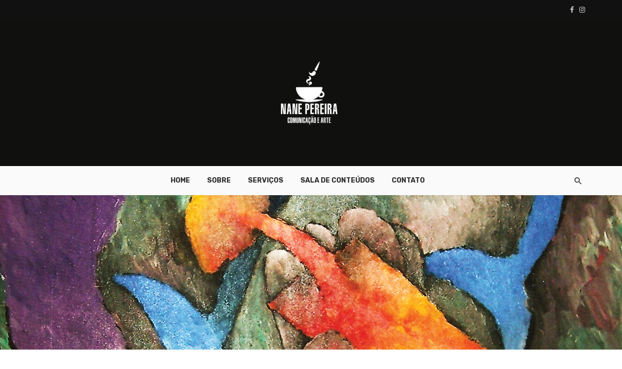

--- FILE ---
content_type: text/html; charset=UTF-8
request_url: http://www.nanepereira.com/artista-plastico-l-marcol-lanca-livro-arte-no-dia-6-de-maio-em-jaragua-do-sul/
body_size: 22525
content:
<!DOCTYPE html>
<html lang="pt-BR">
<head>
	<meta charset="UTF-8" />
    
    <meta name="viewport" content="width=device-width, initial-scale=1"/>
    
    <link rel="profile" href="http://gmpg.org/xfn/11" />
	
	<link rel="pingback" href="http://www.nanepereira.com/xmlrpc.php">
    
    <!-- Schema meta -->
        <script type="application/ld+json">
{
          "@context": "http://schema.org",
          "@type": "NewsArticle",
          "mainEntityOfPage": {
            "@type": "WebPage",
            "@id": "http://www.nanepereira.com/artista-plastico-l-marcol-lanca-livro-arte-no-dia-6-de-maio-em-jaragua-do-sul/"
          },
          "headline": "Artista plástico L. Marcol lança livro-arte no dia 6 de maio, em Jaraguá do Sul",
          "image": [
            "http://www.nanepereira.com/wp-content/uploads/2017/04/Obra-Opus-4-de-L.-Marcol.jpg"
           ],
          "datePublished": "2017-04-24T17:39:57+00:00",
          "dateModified": "2017-04-24T17:53:45-03:00",
          "author": {
            "@type": "Person",
            "name": "Redação"
          },
           "publisher": {
            "@type": "Organization",
            "name": "Nane Pereira",
            "logo": {
              "@type": "ImageObject",
              "url": "http://www.nanepereira.com/wp-content/uploads/2024/11/Fibonacci-Nane-NPCA-APROVADO-02.png"
            }
          },
          "description": ""
        }
        </script>
            <title>Artista plástico L. Marcol lança livro-arte no dia 6 de maio, em Jaraguá do Sul &#8211; Nane Pereira</title>
<script type="application/javascript">var ajaxurl = "http://www.nanepereira.com/wp-admin/admin-ajax.php"</script><style type="text/css">			.heateorSssInstagramBackground{background:radial-gradient(circle at 30% 107%,#fdf497 0,#fdf497 5%,#fd5949 45%,#d6249f 60%,#285aeb 90%)}
											.heateor_sss_horizontal_sharing .heateorSssSharing,.heateor_sss_standard_follow_icons_container .heateorSssSharing{
							color: #fff;
						border-width: 0px;
			border-style: solid;
			border-color: transparent;
		}
				.heateor_sss_horizontal_sharing .heateorSssTCBackground{
			color:#666;
		}
				.heateor_sss_horizontal_sharing .heateorSssSharing:hover,.heateor_sss_standard_follow_icons_container .heateorSssSharing:hover{
						border-color: transparent;
		}
		.heateor_sss_vertical_sharing .heateorSssSharing,.heateor_sss_floating_follow_icons_container .heateorSssSharing{
							color: #fff;
						border-width: 0px;
			border-style: solid;
			border-color: transparent;
		}
				.heateor_sss_vertical_sharing .heateorSssTCBackground{
			color:#666;
		}
				.heateor_sss_vertical_sharing .heateorSssSharing:hover,.heateor_sss_floating_follow_icons_container .heateorSssSharing:hover{
						border-color: transparent;
		}
		
		@media screen and (max-width:783px) {.heateor_sss_vertical_sharing{display:none!important}}@media screen and (max-width:783px) {.heateor_sss_floating_follow_icons_container{display:none!important}}</style><meta name='robots' content='max-image-preview:large' />
<link rel='dns-prefetch' href='//fonts.googleapis.com' />
<link rel='dns-prefetch' href='//s.w.org' />
<link rel='preconnect' href='https://fonts.gstatic.com' crossorigin />
<link rel="alternate" type="application/rss+xml" title="Feed para Nane Pereira &raquo;" href="http://www.nanepereira.com/feed/" />
		<!-- This site uses the Google Analytics by ExactMetrics plugin v7.1.0 - Using Analytics tracking - https://www.exactmetrics.com/ -->
							<script src="//www.googletagmanager.com/gtag/js?id=UA-65357742-1"  type="text/javascript" data-cfasync="false" async></script>
			<script type="text/javascript" data-cfasync="false">
				var em_version = '7.1.0';
				var em_track_user = true;
				var em_no_track_reason = '';
				
								var disableStrs = [
															'ga-disable-UA-65357742-1',
									];

				/* Function to detect opted out users */
				function __gtagTrackerIsOptedOut() {
					for ( var index = 0; index < disableStrs.length; index++ ) {
						if ( document.cookie.indexOf( disableStrs[ index ] + '=true' ) > -1 ) {
							return true;
						}
					}

					return false;
				}

				/* Disable tracking if the opt-out cookie exists. */
				if ( __gtagTrackerIsOptedOut() ) {
					for ( var index = 0; index < disableStrs.length; index++ ) {
						window[ disableStrs[ index ] ] = true;
					}
				}

				/* Opt-out function */
				function __gtagTrackerOptout() {
					for ( var index = 0; index < disableStrs.length; index++ ) {
						document.cookie = disableStrs[ index ] + '=true; expires=Thu, 31 Dec 2099 23:59:59 UTC; path=/';
						window[ disableStrs[ index ] ] = true;
					}
				}

				if ( 'undefined' === typeof gaOptout ) {
					function gaOptout() {
						__gtagTrackerOptout();
					}
				}
								window.dataLayer = window.dataLayer || [];

				window.ExactMetricsDualTracker = {
					helpers: {},
					trackers: {},
				};
				if ( em_track_user ) {
					function __gtagDataLayer() {
						dataLayer.push( arguments );
					}

					function __gtagTracker( type, name, parameters ) {
						if ( type === 'event' ) {
							
															parameters.send_to = exactmetrics_frontend.ua;
								__gtagDataLayer.apply( null, arguments );
													} else {
							__gtagDataLayer.apply( null, arguments );
						}
					}
					__gtagTracker( 'js', new Date() );
					__gtagTracker( 'set', {
						'developer_id.dNDMyYj' : true,
											} );
															__gtagTracker( 'config', 'UA-65357742-1', {"forceSSL":"true"} );
										window.gtag = __gtagTracker;										(
						function () {
							/* https://developers.google.com/analytics/devguides/collection/analyticsjs/ */
							/* ga and __gaTracker compatibility shim. */
							var noopfn = function () {
								return null;
							};
							var newtracker = function () {
								return new Tracker();
							};
							var Tracker = function () {
								return null;
							};
							var p = Tracker.prototype;
							p.get = noopfn;
							p.set = noopfn;
							p.send = function (){
								var args = Array.prototype.slice.call(arguments);
								args.unshift( 'send' );
								__gaTracker.apply(null, args);
							};
							var __gaTracker = function () {
								var len = arguments.length;
								if ( len === 0 ) {
									return;
								}
								var f = arguments[len - 1];
								if ( typeof f !== 'object' || f === null || typeof f.hitCallback !== 'function' ) {
									if ( 'send' === arguments[0] ) {
										var hitConverted, hitObject = false, action;
										if ( 'event' === arguments[1] ) {
											if ( 'undefined' !== typeof arguments[3] ) {
												hitObject = {
													'eventAction': arguments[3],
													'eventCategory': arguments[2],
													'eventLabel': arguments[4],
													'value': arguments[5] ? arguments[5] : 1,
												}
											}
										}
										if ( 'pageview' === arguments[1] ) {
											if ( 'undefined' !== typeof arguments[2] ) {
												hitObject = {
													'eventAction': 'page_view',
													'page_path' : arguments[2],
												}
											}
										}
										if ( typeof arguments[2] === 'object' ) {
											hitObject = arguments[2];
										}
										if ( typeof arguments[5] === 'object' ) {
											Object.assign( hitObject, arguments[5] );
										}
										if ( 'undefined' !== typeof arguments[1].hitType ) {
											hitObject = arguments[1];
											if ( 'pageview' === hitObject.hitType ) {
												hitObject.eventAction = 'page_view';
											}
										}
										if ( hitObject ) {
											action = 'timing' === arguments[1].hitType ? 'timing_complete' : hitObject.eventAction;
											hitConverted = mapArgs( hitObject );
											__gtagTracker( 'event', action, hitConverted );
										}
									}
									return;
								}

								function mapArgs( args ) {
									var arg, hit = {};
									var gaMap = {
										'eventCategory': 'event_category',
										'eventAction': 'event_action',
										'eventLabel': 'event_label',
										'eventValue': 'event_value',
										'nonInteraction': 'non_interaction',
										'timingCategory': 'event_category',
										'timingVar': 'name',
										'timingValue': 'value',
										'timingLabel': 'event_label',
										'page' : 'page_path',
										'location' : 'page_location',
										'title' : 'page_title',
									};
									for ( arg in args ) {
																				if ( ! ( ! args.hasOwnProperty(arg) || ! gaMap.hasOwnProperty(arg) ) ) {
											hit[gaMap[arg]] = args[arg];
										} else {
											hit[arg] = args[arg];
										}
									}
									return hit;
								}

								try {
									f.hitCallback();
								} catch ( ex ) {
								}
							};
							__gaTracker.create = newtracker;
							__gaTracker.getByName = newtracker;
							__gaTracker.getAll = function () {
								return [];
							};
							__gaTracker.remove = noopfn;
							__gaTracker.loaded = true;
							window['__gaTracker'] = __gaTracker;
						}
					)();
									} else {
										console.log( "" );
					( function () {
							function __gtagTracker() {
								return null;
							}
							window['__gtagTracker'] = __gtagTracker;
							window['gtag'] = __gtagTracker;
					} )();
									}
			</script>
				<!-- / Google Analytics by ExactMetrics -->
				<script type="text/javascript">
			window._wpemojiSettings = {"baseUrl":"https:\/\/s.w.org\/images\/core\/emoji\/13.1.0\/72x72\/","ext":".png","svgUrl":"https:\/\/s.w.org\/images\/core\/emoji\/13.1.0\/svg\/","svgExt":".svg","source":{"concatemoji":"http:\/\/www.nanepereira.com\/wp-includes\/js\/wp-emoji-release.min.js?ver=5.8.1"}};
			!function(e,a,t){var n,r,o,i=a.createElement("canvas"),p=i.getContext&&i.getContext("2d");function s(e,t){var a=String.fromCharCode;p.clearRect(0,0,i.width,i.height),p.fillText(a.apply(this,e),0,0);e=i.toDataURL();return p.clearRect(0,0,i.width,i.height),p.fillText(a.apply(this,t),0,0),e===i.toDataURL()}function c(e){var t=a.createElement("script");t.src=e,t.defer=t.type="text/javascript",a.getElementsByTagName("head")[0].appendChild(t)}for(o=Array("flag","emoji"),t.supports={everything:!0,everythingExceptFlag:!0},r=0;r<o.length;r++)t.supports[o[r]]=function(e){if(!p||!p.fillText)return!1;switch(p.textBaseline="top",p.font="600 32px Arial",e){case"flag":return s([127987,65039,8205,9895,65039],[127987,65039,8203,9895,65039])?!1:!s([55356,56826,55356,56819],[55356,56826,8203,55356,56819])&&!s([55356,57332,56128,56423,56128,56418,56128,56421,56128,56430,56128,56423,56128,56447],[55356,57332,8203,56128,56423,8203,56128,56418,8203,56128,56421,8203,56128,56430,8203,56128,56423,8203,56128,56447]);case"emoji":return!s([10084,65039,8205,55357,56613],[10084,65039,8203,55357,56613])}return!1}(o[r]),t.supports.everything=t.supports.everything&&t.supports[o[r]],"flag"!==o[r]&&(t.supports.everythingExceptFlag=t.supports.everythingExceptFlag&&t.supports[o[r]]);t.supports.everythingExceptFlag=t.supports.everythingExceptFlag&&!t.supports.flag,t.DOMReady=!1,t.readyCallback=function(){t.DOMReady=!0},t.supports.everything||(n=function(){t.readyCallback()},a.addEventListener?(a.addEventListener("DOMContentLoaded",n,!1),e.addEventListener("load",n,!1)):(e.attachEvent("onload",n),a.attachEvent("onreadystatechange",function(){"complete"===a.readyState&&t.readyCallback()})),(n=t.source||{}).concatemoji?c(n.concatemoji):n.wpemoji&&n.twemoji&&(c(n.twemoji),c(n.wpemoji)))}(window,document,window._wpemojiSettings);
		</script>
		<style type="text/css">
img.wp-smiley,
img.emoji {
	display: inline !important;
	border: none !important;
	box-shadow: none !important;
	height: 1em !important;
	width: 1em !important;
	margin: 0 .07em !important;
	vertical-align: -0.1em !important;
	background: none !important;
	padding: 0 !important;
}
</style>
	<link rel='stylesheet' id='dashicons-css'  href='http://www.nanepereira.com/wp-includes/css/dashicons.min.css?ver=5.8.1' type='text/css' media='all' />
<link rel='stylesheet' id='wp-jquery-ui-dialog-css'  href='http://www.nanepereira.com/wp-includes/css/jquery-ui-dialog.min.css?ver=5.8.1' type='text/css' media='all' />
<link rel='stylesheet' id='custom-css-css'  href='http://www.nanepereira.com/wp-content/plugins/wp-youtube-playlist-widget//css/custom.css?ver=5.8.1' type='text/css' media='all' />
<link rel='stylesheet' id='sb_instagram_styles-css'  href='http://www.nanepereira.com/wp-content/plugins/instagram-feed/css/sbi-styles.min.css?ver=2.9.4' type='text/css' media='all' />
<link rel='stylesheet' id='wp-block-library-css'  href='http://www.nanepereira.com/wp-includes/css/dist/block-library/style.min.css?ver=5.8.1' type='text/css' media='all' />
<link rel='stylesheet' id='bkswcss-css'  href='http://www.nanepereira.com/wp-content/plugins/tnm-shortcode/css/shortcode.css?ver=5.8.1' type='text/css' media='all' />
<link rel='stylesheet' id='thenextmag_vendors-css'  href='http://www.nanepereira.com/wp-content/themes/the-next-mag/css/vendors.css?ver=5.8.1' type='text/css' media='all' />
<link rel='stylesheet' id='thenextmag-style-css'  href='http://www.nanepereira.com/wp-content/themes/the-next-mag/css/style.css?ver=5.8.1' type='text/css' media='all' />
<style id='thenextmag-style-inline-css' type='text/css'>
.header-1 .header-main, 
                                        .header-2 .header-main, 
                                        .header-3 .site-header, 
                                        .header-4 .navigation-bar,
                                        .header-5 .navigation-bar,
                                        .header-6 .navigation-bar,
                                        .header-7 .header-main,
                                        .header-8 .header-main,
                                        .header-9 .site-header
                                        {background: #10110f;}.sticky-header.is-fixed > .navigation-bar
                                        {background: #fafafa;}#mnmd-mobile-header
                                        {background: #0a0a0a;}.site-footer, .footer-3.site-footer, .footer-5.site-footer, .footer-6.site-footer
                                        {background: #111111;}::selection {color: #FFF; background: #EF9067;}::-webkit-selection {color: #FFF; background: #EF9067;}
                            .post--vertical-thumb-background-point-circle .post__thumb:before {--background-shadow: #EF9067;} .pattern-circle-background-stripe:before {
                            background: repeating-linear-gradient(45deg, transparent, transparent 6px, #EF9067 6px, #EF9067 12px);}.navigation--main .sub-menu li:hover>a, a, a:hover, a:focus, a:active, .color-primary, .site-title, .mnmd-widget-indexed-posts-b .posts-list > li .post__title:after,
            .author-box .author-name a, 
            .woocommerce div.product p.price, .woocommerce div.product span.price,
            .woocommerce-message::before, .woocommerce-info::before, .woocommerce-error::before, .woocommerce-downloads .woocommerce-info:before,
            .woocommerce table.shop_table a.remove:hover, .woocommerce.widget .woocommerce-mini-cart  a.remove_from_cart_button:hover,
            .woocommerce-MyAccount-navigation .woocommerce-MyAccount-navigation-link.is-active a,
            .woocommerce-MyAccount-navigation .woocommerce-MyAccount-navigation-link a:hover,
            .woocommerce.widget_product_tag_cloud .tagcloud a:hover,
            .wc-block-grid__product-rating .star-rating span:before, .wc-block-grid__product-rating .wc-block-grid__product-rating__stars span:before,
            .woocommerce .star-rating span::before
            {color: #EF9067;}.mnmd-featured-block-m.background-primary .post--horizontal-reverse-fullwidth .post__text:before, .mnmd-featured-block-l.background-primary .section-main .post-sub, .mnmd-featured-block-r.mnmd-featured-block-r-has-background-theme:after, .mnmd-widget-indexed-posts-a .posts-list>li .post__thumb:after, .btn-rectangle-large, .post-no-thumb-space-large, .post--horizontal-read-more-rotate .post__text-column.post__text-button:before, .mnmd-posts-block-q .section-sub .post-sub .post-sub-wrap:before, .background-hover-fixed:before, .post--overlay-text-style-card .post__readmore:hover a, .post--overlay-background-theme .background-img:after, .category-tile__name, .cat-0.cat-theme-bg.cat-theme-bg, .primary-bg-color, .navigation--main > li > a:before, .mnmd-pagination__item-current, .mnmd-pagination__item-current:hover, 
            .mnmd-pagination__item-current:focus, .mnmd-pagination__item-current:active, .mnmd-pagination--next-n-prev .mnmd-pagination__links a:last-child .mnmd-pagination__item,
            .subscribe-form__fields input[type='submit'], .has-overlap-bg:before, .post__cat--bg, a.post__cat--bg, .entry-cat--bg, a.entry-cat--bg, 
            .comments-count-box, .mnmd-widget--box .widget__title,  .posts-list > li .post__thumb:after, 
            .widget_calendar td a:before, .widget_calendar #today, .widget_calendar #today a, .entry-action-btn, .posts-navigation__label:before, 
            .comment-form .form-submit input[type='submit'], .mnmd-carousel-dots-b .swiper-pagination-bullet-active,
             .site-header--side-logo .header-logo:not(.header-logo--mobile), .list-square-bullet > li > *:before, .list-square-bullet-exclude-first > li:not(:first-child) > *:before,
             .btn-primary, .btn-primary:active, .btn-primary:focus, .btn-primary:hover, 
             .btn-primary.active.focus, .btn-primary.active:focus, .btn-primary.active:hover, .btn-primary:active.focus, .btn-primary:active:focus, .btn-primary:active:hover,
             .woocommerce .wp-block-button:not(.wc-block-grid__product-add-to-cart) .wp-block-button__link,
             .woocommerce .wp-block-button:not(.wc-block-grid__product-add-to-cart) .wp-block-button__link,
            .woocommerce .wc-block-grid__product .wp-block-button__link:hover,
            .woocommerce #respond input#submit:hover, .woocommerce a.button:hover, .woocommerce button.button:hover, .woocommerce input.button:hover,
            .editor-styles-wrapper .wc-block-grid__products .wc-block-grid__product .wc-block-grid__product-onsale, .wc-block-grid__product-onsale,
            .woocommerce ul.products li.product .onsale,
            .woocommerce nav.woocommerce-pagination ul li a:focus, .woocommerce nav.woocommerce-pagination ul li a:hover, .woocommerce nav.woocommerce-pagination ul li span.current,
            .woocommerce span.onsale, .woocommerce div.product .woocommerce-tabs ul.tabs li.active, 
            .woocommerce-Tabs-panel .comment-reply-title:before,.woocommerce a.button.alt, .woocommerce a.button.alt:hover,
            .woocommerce button.button.alt, .woocommerce button.button.alt:hover, .woocommerce-account .addresses .title a.edit,
            .woocommerce-message a.button, .woocommerce-downloads .woocommerce-Message a.button,
            .woocommerce button.button,
            .woocommerce a.button.wc-backward,
            .woocommerce .widget_shopping_cart .buttons a, .woocommerce.widget_shopping_cart .buttons a,
            .woocommerce.widget_product_search .woocommerce-product-search button,
            .atbs-style-page-content-store .wp-block-cover .wp-block-button__link,
            .woocommerce ul.products li.product .onsale,
            .woocommerce .wc-block-grid__product .wp-block-button__link:hover,
            .woocommerce button.button, .woocommerce a.button.wc-backward,
            .atbs-style-page-content-store .wp-block-button__link:hover,
            .woocommerce div.product form.cart .button:hover,
            div.wpforms-container-full .wpforms-form button[type=submit], div.wpforms-container-full .wpforms-form button[type=submit]:hover
            {background-color: #EF9067;}.site-header--skin-4 .navigation--main > li > a:before
            {background-color: #EF9067 !important;}.post-score-hexagon .hexagon-svg g path
            {fill: #EF9067;}.mnmd-featured-block-r.mnmd-featured-block-r-has-background-theme .section-sub, .has-overlap-frame:before, .mnmd-gallery-slider .fotorama__thumb-border, .bypostauthor > .comment-body .comment-author > img
            {border-color: #EF9067;}.mnmd-pagination--next-n-prev .mnmd-pagination__links a:last-child .mnmd-pagination__item:after
            {border-left-color: #EF9067;}.bk-preload-wrapper:after, .comments-count-box:before, .woocommerce-error, .woocommerce-message, .woocommerce-info
            {border-top-color: #EF9067;}.bk-preload-wrapper:after
            {border-bottom-color: #EF9067;}.navigation--offcanvas li > a:after
            {border-right-color: #EF9067;}.post--single-cover-gradient .single-header
            {
                background-image: -webkit-linear-gradient( bottom , #EF9067 0%, rgba(252, 60, 45, 0.7) 50%, rgba(252, 60, 45, 0) 100%);
                background-image: linear-gradient(to top, #EF9067 0%, rgba(252, 60, 45, 0.7) 50%, rgba(252, 60, 45, 0) 100%);
            }.subscribe-form__fields input[type='submit']:hover,
            .comment-form .form-submit input[type='submit']:active, .comment-form .form-submit input[type='submit']:focus, .comment-form .form-submit input[type='submit']:hover
            {background-color: #EF9067;}mnmd-video-box__playlist .is-playing .post__thumb:after { content: 'Now playing'; }
                                        .cat-276.cat-theme.cat-theme, 
                                        .cat-276 a:hover .cat-icon
                    {color: #0c2461 !important;}.cat-276 .cat-theme-bg,
                                        .cat-276.cat-theme-bg.cat-theme-bg,
                                        .navigation--main > li.menu-item-cat-276 > a:before,
                                        .cat-276.post--featured-a .post__text:before,
                                        .mnmd-carousel-b .cat-276 .post__text:before,
                                        .cat-276 .has-overlap-bg:before,
                                        .cat-276.post--content-overlap .overlay-content__inner:before
                    {background-color: #0c2461 !important;}.cat-276 .cat-theme-border,
                                        .cat-276.cat-theme-border.cat-theme-border,
                                        .mnmd-featured-block-a .main-post.cat-276:before,
                                        .cat-276 .category-tile__inner:before,
                                        .cat-276 .has-overlap-frame:before,
                                        .navigation--offcanvas li.menu-item-cat-276 > a:after,
                                        .mnmd-featured-block-a .main-post:before
                    {border-color: #0c2461 !important;}.post--single-cover-gradient.cat-276 .single-header
                    {
                    background-image: -webkit-linear-gradient( bottom , #0c2461 0%, rgba(25, 79, 176, 0.7) 50%, rgba(25, 79, 176, 0) 100%);
                    background-image: linear-gradient(to top, #0c2461 0%, rgba(25, 79, 176, 0.7) 50%, rgba(25, 79, 176, 0) 100%);
                    }
                                        .cat-286.cat-theme.cat-theme, 
                                        .cat-286 a:hover .cat-icon
                    {color: #74b9ff !important;}.cat-286 .cat-theme-bg,
                                        .cat-286.cat-theme-bg.cat-theme-bg,
                                        .navigation--main > li.menu-item-cat-286 > a:before,
                                        .cat-286.post--featured-a .post__text:before,
                                        .mnmd-carousel-b .cat-286 .post__text:before,
                                        .cat-286 .has-overlap-bg:before,
                                        .cat-286.post--content-overlap .overlay-content__inner:before
                    {background-color: #74b9ff !important;}.cat-286 .cat-theme-border,
                                        .cat-286.cat-theme-border.cat-theme-border,
                                        .mnmd-featured-block-a .main-post.cat-286:before,
                                        .cat-286 .category-tile__inner:before,
                                        .cat-286 .has-overlap-frame:before,
                                        .navigation--offcanvas li.menu-item-cat-286 > a:after,
                                        .mnmd-featured-block-a .main-post:before
                    {border-color: #74b9ff !important;}.post--single-cover-gradient.cat-286 .single-header
                    {
                    background-image: -webkit-linear-gradient( bottom , #74b9ff 0%, rgba(25, 79, 176, 0.7) 50%, rgba(25, 79, 176, 0) 100%);
                    background-image: linear-gradient(to top, #74b9ff 0%, rgba(25, 79, 176, 0.7) 50%, rgba(25, 79, 176, 0) 100%);
                    }
                                        .cat-287.cat-theme.cat-theme, 
                                        .cat-287 a:hover .cat-icon
                    {color: #f8c291 !important;}.cat-287 .cat-theme-bg,
                                        .cat-287.cat-theme-bg.cat-theme-bg,
                                        .navigation--main > li.menu-item-cat-287 > a:before,
                                        .cat-287.post--featured-a .post__text:before,
                                        .mnmd-carousel-b .cat-287 .post__text:before,
                                        .cat-287 .has-overlap-bg:before,
                                        .cat-287.post--content-overlap .overlay-content__inner:before
                    {background-color: #f8c291 !important;}.cat-287 .cat-theme-border,
                                        .cat-287.cat-theme-border.cat-theme-border,
                                        .mnmd-featured-block-a .main-post.cat-287:before,
                                        .cat-287 .category-tile__inner:before,
                                        .cat-287 .has-overlap-frame:before,
                                        .navigation--offcanvas li.menu-item-cat-287 > a:after,
                                        .mnmd-featured-block-a .main-post:before
                    {border-color: #f8c291 !important;}.post--single-cover-gradient.cat-287 .single-header
                    {
                    background-image: -webkit-linear-gradient( bottom , #f8c291 0%, rgba(25, 79, 176, 0.7) 50%, rgba(25, 79, 176, 0) 100%);
                    background-image: linear-gradient(to top, #f8c291 0%, rgba(25, 79, 176, 0.7) 50%, rgba(25, 79, 176, 0) 100%);
                    }
                                        .cat-277.cat-theme.cat-theme, 
                                        .cat-277 a:hover .cat-icon
                    {color: #f6b93b !important;}.cat-277 .cat-theme-bg,
                                        .cat-277.cat-theme-bg.cat-theme-bg,
                                        .navigation--main > li.menu-item-cat-277 > a:before,
                                        .cat-277.post--featured-a .post__text:before,
                                        .mnmd-carousel-b .cat-277 .post__text:before,
                                        .cat-277 .has-overlap-bg:before,
                                        .cat-277.post--content-overlap .overlay-content__inner:before
                    {background-color: #f6b93b !important;}.cat-277 .cat-theme-border,
                                        .cat-277.cat-theme-border.cat-theme-border,
                                        .mnmd-featured-block-a .main-post.cat-277:before,
                                        .cat-277 .category-tile__inner:before,
                                        .cat-277 .has-overlap-frame:before,
                                        .navigation--offcanvas li.menu-item-cat-277 > a:after,
                                        .mnmd-featured-block-a .main-post:before
                    {border-color: #f6b93b !important;}.post--single-cover-gradient.cat-277 .single-header
                    {
                    background-image: -webkit-linear-gradient( bottom , #f6b93b 0%, rgba(25, 79, 176, 0.7) 50%, rgba(25, 79, 176, 0) 100%);
                    background-image: linear-gradient(to top, #f6b93b 0%, rgba(25, 79, 176, 0.7) 50%, rgba(25, 79, 176, 0) 100%);
                    }
                                        .cat-288.cat-theme.cat-theme, 
                                        .cat-288 a:hover .cat-icon
                    {color: #81ecec !important;}.cat-288 .cat-theme-bg,
                                        .cat-288.cat-theme-bg.cat-theme-bg,
                                        .navigation--main > li.menu-item-cat-288 > a:before,
                                        .cat-288.post--featured-a .post__text:before,
                                        .mnmd-carousel-b .cat-288 .post__text:before,
                                        .cat-288 .has-overlap-bg:before,
                                        .cat-288.post--content-overlap .overlay-content__inner:before
                    {background-color: #81ecec !important;}.cat-288 .cat-theme-border,
                                        .cat-288.cat-theme-border.cat-theme-border,
                                        .mnmd-featured-block-a .main-post.cat-288:before,
                                        .cat-288 .category-tile__inner:before,
                                        .cat-288 .has-overlap-frame:before,
                                        .navigation--offcanvas li.menu-item-cat-288 > a:after,
                                        .mnmd-featured-block-a .main-post:before
                    {border-color: #81ecec !important;}.post--single-cover-gradient.cat-288 .single-header
                    {
                    background-image: -webkit-linear-gradient( bottom , #81ecec 0%, rgba(25, 79, 176, 0.7) 50%, rgba(25, 79, 176, 0) 100%);
                    background-image: linear-gradient(to top, #81ecec 0%, rgba(25, 79, 176, 0.7) 50%, rgba(25, 79, 176, 0) 100%);
                    }
                                        .cat-278.cat-theme.cat-theme, 
                                        .cat-278 a:hover .cat-icon
                    {color: #70a1ff !important;}.cat-278 .cat-theme-bg,
                                        .cat-278.cat-theme-bg.cat-theme-bg,
                                        .navigation--main > li.menu-item-cat-278 > a:before,
                                        .cat-278.post--featured-a .post__text:before,
                                        .mnmd-carousel-b .cat-278 .post__text:before,
                                        .cat-278 .has-overlap-bg:before,
                                        .cat-278.post--content-overlap .overlay-content__inner:before
                    {background-color: #70a1ff !important;}.cat-278 .cat-theme-border,
                                        .cat-278.cat-theme-border.cat-theme-border,
                                        .mnmd-featured-block-a .main-post.cat-278:before,
                                        .cat-278 .category-tile__inner:before,
                                        .cat-278 .has-overlap-frame:before,
                                        .navigation--offcanvas li.menu-item-cat-278 > a:after,
                                        .mnmd-featured-block-a .main-post:before
                    {border-color: #70a1ff !important;}.post--single-cover-gradient.cat-278 .single-header
                    {
                    background-image: -webkit-linear-gradient( bottom , #70a1ff 0%, rgba(25, 79, 176, 0.7) 50%, rgba(25, 79, 176, 0) 100%);
                    background-image: linear-gradient(to top, #70a1ff 0%, rgba(25, 79, 176, 0.7) 50%, rgba(25, 79, 176, 0) 100%);
                    }
                                        .cat-289.cat-theme.cat-theme, 
                                        .cat-289 a:hover .cat-icon
                    {color: #3742fa !important;}.cat-289 .cat-theme-bg,
                                        .cat-289.cat-theme-bg.cat-theme-bg,
                                        .navigation--main > li.menu-item-cat-289 > a:before,
                                        .cat-289.post--featured-a .post__text:before,
                                        .mnmd-carousel-b .cat-289 .post__text:before,
                                        .cat-289 .has-overlap-bg:before,
                                        .cat-289.post--content-overlap .overlay-content__inner:before
                    {background-color: #3742fa !important;}.cat-289 .cat-theme-border,
                                        .cat-289.cat-theme-border.cat-theme-border,
                                        .mnmd-featured-block-a .main-post.cat-289:before,
                                        .cat-289 .category-tile__inner:before,
                                        .cat-289 .has-overlap-frame:before,
                                        .navigation--offcanvas li.menu-item-cat-289 > a:after,
                                        .mnmd-featured-block-a .main-post:before
                    {border-color: #3742fa !important;}.post--single-cover-gradient.cat-289 .single-header
                    {
                    background-image: -webkit-linear-gradient( bottom , #3742fa 0%, rgba(25, 79, 176, 0.7) 50%, rgba(25, 79, 176, 0) 100%);
                    background-image: linear-gradient(to top, #3742fa 0%, rgba(25, 79, 176, 0.7) 50%, rgba(25, 79, 176, 0) 100%);
                    }
                                        .cat-279.cat-theme.cat-theme, 
                                        .cat-279 a:hover .cat-icon
                    {color: #ea2027 !important;}.cat-279 .cat-theme-bg,
                                        .cat-279.cat-theme-bg.cat-theme-bg,
                                        .navigation--main > li.menu-item-cat-279 > a:before,
                                        .cat-279.post--featured-a .post__text:before,
                                        .mnmd-carousel-b .cat-279 .post__text:before,
                                        .cat-279 .has-overlap-bg:before,
                                        .cat-279.post--content-overlap .overlay-content__inner:before
                    {background-color: #ea2027 !important;}.cat-279 .cat-theme-border,
                                        .cat-279.cat-theme-border.cat-theme-border,
                                        .mnmd-featured-block-a .main-post.cat-279:before,
                                        .cat-279 .category-tile__inner:before,
                                        .cat-279 .has-overlap-frame:before,
                                        .navigation--offcanvas li.menu-item-cat-279 > a:after,
                                        .mnmd-featured-block-a .main-post:before
                    {border-color: #ea2027 !important;}.post--single-cover-gradient.cat-279 .single-header
                    {
                    background-image: -webkit-linear-gradient( bottom , #ea2027 0%, rgba(25, 79, 176, 0.7) 50%, rgba(25, 79, 176, 0) 100%);
                    background-image: linear-gradient(to top, #ea2027 0%, rgba(25, 79, 176, 0.7) 50%, rgba(25, 79, 176, 0) 100%);
                    }
                                        .cat-290.cat-theme.cat-theme, 
                                        .cat-290 a:hover .cat-icon
                    {color: #39d266 !important;}.cat-290 .cat-theme-bg,
                                        .cat-290.cat-theme-bg.cat-theme-bg,
                                        .navigation--main > li.menu-item-cat-290 > a:before,
                                        .cat-290.post--featured-a .post__text:before,
                                        .mnmd-carousel-b .cat-290 .post__text:before,
                                        .cat-290 .has-overlap-bg:before,
                                        .cat-290.post--content-overlap .overlay-content__inner:before
                    {background-color: #39d266 !important;}.cat-290 .cat-theme-border,
                                        .cat-290.cat-theme-border.cat-theme-border,
                                        .mnmd-featured-block-a .main-post.cat-290:before,
                                        .cat-290 .category-tile__inner:before,
                                        .cat-290 .has-overlap-frame:before,
                                        .navigation--offcanvas li.menu-item-cat-290 > a:after,
                                        .mnmd-featured-block-a .main-post:before
                    {border-color: #39d266 !important;}.post--single-cover-gradient.cat-290 .single-header
                    {
                    background-image: -webkit-linear-gradient( bottom , #39d266 0%, rgba(25, 79, 176, 0.7) 50%, rgba(25, 79, 176, 0) 100%);
                    background-image: linear-gradient(to top, #39d266 0%, rgba(25, 79, 176, 0.7) 50%, rgba(25, 79, 176, 0) 100%);
                    }
                                        .cat-291.cat-theme.cat-theme, 
                                        .cat-291 a:hover .cat-icon
                    {color: #a29bfe !important;}.cat-291 .cat-theme-bg,
                                        .cat-291.cat-theme-bg.cat-theme-bg,
                                        .navigation--main > li.menu-item-cat-291 > a:before,
                                        .cat-291.post--featured-a .post__text:before,
                                        .mnmd-carousel-b .cat-291 .post__text:before,
                                        .cat-291 .has-overlap-bg:before,
                                        .cat-291.post--content-overlap .overlay-content__inner:before
                    {background-color: #a29bfe !important;}.cat-291 .cat-theme-border,
                                        .cat-291.cat-theme-border.cat-theme-border,
                                        .mnmd-featured-block-a .main-post.cat-291:before,
                                        .cat-291 .category-tile__inner:before,
                                        .cat-291 .has-overlap-frame:before,
                                        .navigation--offcanvas li.menu-item-cat-291 > a:after,
                                        .mnmd-featured-block-a .main-post:before
                    {border-color: #a29bfe !important;}.post--single-cover-gradient.cat-291 .single-header
                    {
                    background-image: -webkit-linear-gradient( bottom , #a29bfe 0%, rgba(25, 79, 176, 0.7) 50%, rgba(25, 79, 176, 0) 100%);
                    background-image: linear-gradient(to top, #a29bfe 0%, rgba(25, 79, 176, 0.7) 50%, rgba(25, 79, 176, 0) 100%);
                    }
                                        .cat-281.cat-theme.cat-theme, 
                                        .cat-281 a:hover .cat-icon
                    {color: #b53471 !important;}.cat-281 .cat-theme-bg,
                                        .cat-281.cat-theme-bg.cat-theme-bg,
                                        .navigation--main > li.menu-item-cat-281 > a:before,
                                        .cat-281.post--featured-a .post__text:before,
                                        .mnmd-carousel-b .cat-281 .post__text:before,
                                        .cat-281 .has-overlap-bg:before,
                                        .cat-281.post--content-overlap .overlay-content__inner:before
                    {background-color: #b53471 !important;}.cat-281 .cat-theme-border,
                                        .cat-281.cat-theme-border.cat-theme-border,
                                        .mnmd-featured-block-a .main-post.cat-281:before,
                                        .cat-281 .category-tile__inner:before,
                                        .cat-281 .has-overlap-frame:before,
                                        .navigation--offcanvas li.menu-item-cat-281 > a:after,
                                        .mnmd-featured-block-a .main-post:before
                    {border-color: #b53471 !important;}.post--single-cover-gradient.cat-281 .single-header
                    {
                    background-image: -webkit-linear-gradient( bottom , #b53471 0%, rgba(25, 79, 176, 0.7) 50%, rgba(25, 79, 176, 0) 100%);
                    background-image: linear-gradient(to top, #b53471 0%, rgba(25, 79, 176, 0.7) 50%, rgba(25, 79, 176, 0) 100%);
                    }
                                        .cat-282.cat-theme.cat-theme, 
                                        .cat-282 a:hover .cat-icon
                    {color: #55efc4 !important;}.cat-282 .cat-theme-bg,
                                        .cat-282.cat-theme-bg.cat-theme-bg,
                                        .navigation--main > li.menu-item-cat-282 > a:before,
                                        .cat-282.post--featured-a .post__text:before,
                                        .mnmd-carousel-b .cat-282 .post__text:before,
                                        .cat-282 .has-overlap-bg:before,
                                        .cat-282.post--content-overlap .overlay-content__inner:before
                    {background-color: #55efc4 !important;}.cat-282 .cat-theme-border,
                                        .cat-282.cat-theme-border.cat-theme-border,
                                        .mnmd-featured-block-a .main-post.cat-282:before,
                                        .cat-282 .category-tile__inner:before,
                                        .cat-282 .has-overlap-frame:before,
                                        .navigation--offcanvas li.menu-item-cat-282 > a:after,
                                        .mnmd-featured-block-a .main-post:before
                    {border-color: #55efc4 !important;}.post--single-cover-gradient.cat-282 .single-header
                    {
                    background-image: -webkit-linear-gradient( bottom , #55efc4 0%, rgba(25, 79, 176, 0.7) 50%, rgba(25, 79, 176, 0) 100%);
                    background-image: linear-gradient(to top, #55efc4 0%, rgba(25, 79, 176, 0.7) 50%, rgba(25, 79, 176, 0) 100%);
                    }
                                        .cat-283.cat-theme.cat-theme, 
                                        .cat-283 a:hover .cat-icon
                    {color: #9f85de !important;}.cat-283 .cat-theme-bg,
                                        .cat-283.cat-theme-bg.cat-theme-bg,
                                        .navigation--main > li.menu-item-cat-283 > a:before,
                                        .cat-283.post--featured-a .post__text:before,
                                        .mnmd-carousel-b .cat-283 .post__text:before,
                                        .cat-283 .has-overlap-bg:before,
                                        .cat-283.post--content-overlap .overlay-content__inner:before
                    {background-color: #9f85de !important;}.cat-283 .cat-theme-border,
                                        .cat-283.cat-theme-border.cat-theme-border,
                                        .mnmd-featured-block-a .main-post.cat-283:before,
                                        .cat-283 .category-tile__inner:before,
                                        .cat-283 .has-overlap-frame:before,
                                        .navigation--offcanvas li.menu-item-cat-283 > a:after,
                                        .mnmd-featured-block-a .main-post:before
                    {border-color: #9f85de !important;}.post--single-cover-gradient.cat-283 .single-header
                    {
                    background-image: -webkit-linear-gradient( bottom , #9f85de 0%, rgba(25, 79, 176, 0.7) 50%, rgba(25, 79, 176, 0) 100%);
                    background-image: linear-gradient(to top, #9f85de 0%, rgba(25, 79, 176, 0.7) 50%, rgba(25, 79, 176, 0) 100%);
                    }
                                        .cat-285.cat-theme.cat-theme, 
                                        .cat-285 a:hover .cat-icon
                    {color: #40739e !important;}.cat-285 .cat-theme-bg,
                                        .cat-285.cat-theme-bg.cat-theme-bg,
                                        .navigation--main > li.menu-item-cat-285 > a:before,
                                        .cat-285.post--featured-a .post__text:before,
                                        .mnmd-carousel-b .cat-285 .post__text:before,
                                        .cat-285 .has-overlap-bg:before,
                                        .cat-285.post--content-overlap .overlay-content__inner:before
                    {background-color: #40739e !important;}.cat-285 .cat-theme-border,
                                        .cat-285.cat-theme-border.cat-theme-border,
                                        .mnmd-featured-block-a .main-post.cat-285:before,
                                        .cat-285 .category-tile__inner:before,
                                        .cat-285 .has-overlap-frame:before,
                                        .navigation--offcanvas li.menu-item-cat-285 > a:after,
                                        .mnmd-featured-block-a .main-post:before
                    {border-color: #40739e !important;}.post--single-cover-gradient.cat-285 .single-header
                    {
                    background-image: -webkit-linear-gradient( bottom , #40739e 0%, rgba(25, 79, 176, 0.7) 50%, rgba(25, 79, 176, 0) 100%);
                    background-image: linear-gradient(to top, #40739e 0%, rgba(25, 79, 176, 0.7) 50%, rgba(25, 79, 176, 0) 100%);
                    }
</style>
<link rel='stylesheet' id='heateor_sss_frontend_css-css'  href='http://www.nanepereira.com/wp-content/plugins/sassy-social-share/public/css/sassy-social-share-public.css?ver=3.3.25' type='text/css' media='all' />
<link rel='stylesheet' id='heateor_sss_sharing_default_svg-css'  href='http://www.nanepereira.com/wp-content/plugins/sassy-social-share/admin/css/sassy-social-share-svg.css?ver=3.3.25' type='text/css' media='all' />
<link rel="preload" as="style" href="https://fonts.googleapis.com/css?family=Rubik:300,400,500,600,700,800,900,300italic,400italic,500italic,600italic,700italic,800italic,900italic&#038;subset=latin&#038;display=swap&#038;ver=1750771798" /><link rel="stylesheet" href="https://fonts.googleapis.com/css?family=Rubik:300,400,500,600,700,800,900,300italic,400italic,500italic,600italic,700italic,800italic,900italic&#038;subset=latin&#038;display=swap&#038;ver=1750771798" media="print" onload="this.media='all'"><noscript><link rel="stylesheet" href="https://fonts.googleapis.com/css?family=Rubik:300,400,500,600,700,800,900,300italic,400italic,500italic,600italic,700italic,800italic,900italic&#038;subset=latin&#038;display=swap&#038;ver=1750771798" /></noscript><link rel='stylesheet' id='custom-frontend-style-css'  href='http://www.nanepereira.com/wp-content/plugins/wp-custom-admin-interface/inc/frontendstyle.css?ver=7.26' type='text/css' media='all' />
<style id='custom-frontend-style-inline-css' type='text/css'>
#login h1 a, .login h1 a{
  height: 200px!important;
  width: 261px !important;
}
</style>
<script type='text/javascript' src='http://www.nanepereira.com/wp-includes/js/jquery/jquery.min.js?ver=3.6.0' id='jquery-core-js'></script>
<script type='text/javascript' src='http://www.nanepereira.com/wp-includes/js/jquery/jquery-migrate.min.js?ver=3.3.2' id='jquery-migrate-js'></script>
<script type='text/javascript' src='http://www.nanepereira.com/wp-content/plugins/wp-youtube-playlist-widget//js/custom.js?ver=5.8.1' id='custom-js'></script>
<script type='text/javascript' id='exactmetrics-frontend-script-js-extra'>
/* <![CDATA[ */
var exactmetrics_frontend = {"js_events_tracking":"true","download_extensions":"zip,mp3,mpeg,pdf,docx,pptx,xlsx,rar","inbound_paths":"[{\"path\":\"\\\/go\\\/\",\"label\":\"affiliate\"},{\"path\":\"\\\/recommend\\\/\",\"label\":\"affiliate\"}]","home_url":"http:\/\/www.nanepereira.com","hash_tracking":"false","ua":"UA-65357742-1","v4_id":""};
/* ]]> */
</script>
<script type='text/javascript' src='http://www.nanepereira.com/wp-content/plugins/google-analytics-dashboard-for-wp/assets/js/frontend-gtag.min.js?ver=7.1.0' id='exactmetrics-frontend-script-js'></script>
<link rel="https://api.w.org/" href="http://www.nanepereira.com/wp-json/" /><link rel="alternate" type="application/json" href="http://www.nanepereira.com/wp-json/wp/v2/posts/3858" /><link rel="EditURI" type="application/rsd+xml" title="RSD" href="http://www.nanepereira.com/xmlrpc.php?rsd" />
<link rel="wlwmanifest" type="application/wlwmanifest+xml" href="http://www.nanepereira.com/wp-includes/wlwmanifest.xml" /> 
<meta name="generator" content="WordPress 5.8.1" />
<link rel="canonical" href="http://www.nanepereira.com/artista-plastico-l-marcol-lanca-livro-arte-no-dia-6-de-maio-em-jaragua-do-sul/" />
<link rel='shortlink' href='http://www.nanepereira.com/?p=3858' />
<link rel="alternate" type="application/json+oembed" href="http://www.nanepereira.com/wp-json/oembed/1.0/embed?url=http%3A%2F%2Fwww.nanepereira.com%2Fartista-plastico-l-marcol-lanca-livro-arte-no-dia-6-de-maio-em-jaragua-do-sul%2F" />
<link rel="alternate" type="text/xml+oembed" href="http://www.nanepereira.com/wp-json/oembed/1.0/embed?url=http%3A%2F%2Fwww.nanepereira.com%2Fartista-plastico-l-marcol-lanca-livro-arte-no-dia-6-de-maio-em-jaragua-do-sul%2F&#038;format=xml" />
<meta name="framework" content="Redux 4.1.22" /><link rel="shortcut icon" type="image/png" href="http://www.nanepereira.com/wp-content/themes/the-next-mag/images/favicon.png" />
<!-- BEGIN recaptcha, injected by plugin wp-recaptcha-integration  -->

<!-- END recaptcha -->
<link rel="icon" href="http://www.nanepereira.com/wp-content/uploads/2024/11/Fibonacci-Nane-NPCA-APROVADO-055-1-150x150.png" sizes="32x32" />
<link rel="icon" href="http://www.nanepereira.com/wp-content/uploads/2024/11/Fibonacci-Nane-NPCA-APROVADO-055-1-400x400.png" sizes="192x192" />
<link rel="apple-touch-icon" href="http://www.nanepereira.com/wp-content/uploads/2024/11/Fibonacci-Nane-NPCA-APROVADO-055-1-180x180.png" />
<meta name="msapplication-TileImage" content="http://www.nanepereira.com/wp-content/uploads/2024/11/Fibonacci-Nane-NPCA-APROVADO-055-1-400x400.png" />
<style id="tnm_option-dynamic-css" title="dynamic-css" class="redux-options-output">body{font-family:Rubik,Arial, Helvetica, sans-serif;}.navigation, .woocommerce-MyAccount-navigation .woocommerce-MyAccount-navigation-link a{font-family:Rubik,Arial, Helvetica, sans-serif;}.page-heading__title, .post__title, .entry-title, h1, h2, h3, h4, h5, h6, .h1, .h2, .h3, .h4, .h5, .h6, .text-font-primary, .social-tile__title, .widget_recent_comments .recentcomments > a, .widget_recent_entries li > a, .modal-title.modal-title, .author-box .author-name a, .comment-author, .widget_calendar caption, .widget_categories li>a, .widget_meta ul, .widget_recent_comments .recentcomments>a, .widget_recent_entries li>a, .widget_pages li>a,
            .atbs-style-page-content-store .wc-block-grid__product .wc-block-grid__product-title, .woocommerce div.product .product_title, .woocommerce div.product p.price, .woocommerce div.product span.price, .woocommerce-Tabs-panel h2, .product.type-product .products h2,
            .woocommerce div.product .woocommerce-tabs ul.tabs li a, .woocommerce table.shop_table thead th, .woocommerce table.shop_table .woocommerce-cart-form__cart-item td,
            .woocommerce .cart-collaterals table.shop_table th, .woocommerce-page .cart-collaterals table.shop_table th, .woocommerce .cart-collaterals table.shop_table td, .woocommerce-page .cart-collaterals table.shop_table td,
            .woocommerce.widget ul.cart_list li a, .woocommerce.widget ul.product_list_widget li a, .woocommerce.widget .woocommerce-Price-amount.amount, .woocommerce.widget ul.products li.product .price .amount,
            .widget.widget_product_categories ul li a, .woocommerce table.shop_table.woocommerce-checkout-review-order-table td, .woocommerce table.shop_table.woocommerce-checkout-review-order-table th,
            .woocommerce ul#shipping_method .amount, .woocommerce ul#shipping_method li label, .atbs-style-page-content-store .wp-block-cover p.has-large-font-size, .woocommerce-edit-account .woocommerce-EditAccountForm legend{font-family:Rubik,Arial, Helvetica, sans-serif;}.text-font-secondary, .block-heading__subtitle, .widget_nav_menu ul, .navigation .sub-menu, .typography-copy blockquote, .comment-content blockquote{font-family:Rubik,Arial, Helvetica, sans-serif;}.mobile-header-btn, .navigation-bar-btn, .menu, .mnmd-mega-menu__inner > .sub-menu > li > a, .meta-text, a.meta-text, .meta-font, a.meta-font, .text-font-tertiary, .block-heading, .block-heading__title, .block-heading-tabs, .block-heading-tabs > li > a, input[type="button"]:not(.btn), input[type="reset"]:not(.btn), input[type="submit"]:not(.btn), .btn, label, .category-tile__name, .page-nav, .post-score, .post-score-hexagon .post-score-value, .post__cat, a.post__cat, .entry-cat, a.entry-cat, .read-more-link, .post__meta, .entry-meta, .entry-author__name, a.entry-author__name, .comments-count-box, .widget__title-text, .mnmd-widget-indexed-posts-a .posts-list > li .post__thumb:after, .mnmd-widget-indexed-posts-b .posts-list > li .post__title:after, .mnmd-widget-indexed-posts-c .list-index, .social-tile__count, .widget_recent_comments .comment-author-link, .mnmd-video-box__playlist .is-playing .post__thumb:after, .mnmd-posts-listing-a .cat-title, .mnmd-news-ticker__heading, .post-sharing__title, .post-sharing--simple .sharing-btn, .entry-action-btn, .entry-tags-title, .post-categories__title, .posts-navigation__label, .comments-title, .comments-title__text, .comments-title .add-comment, .comment-metadata, .comment-metadata a, .comment-reply-link, .comment-reply-title, .countdown__digit, .modal-title, .comment-reply-title, .comment-meta, .comment .reply, .wp-caption, .gallery-caption, .widget-title, .btn, .logged-in-as, .countdown__digit, .mnmd-widget-indexed-posts-a .posts-list>li .post__thumb:after, .mnmd-widget-indexed-posts-b .posts-list>li .post__title:after, .mnmd-widget-indexed-posts-c .list-index, .mnmd-horizontal-list .index, .mnmd-pagination, .mnmd-pagination--next-n-prev .mnmd-pagination__label,
            .woocommerce ul.products li.product .onsale, .atbs-style-page-content-store .wp-block-button, .woocommerce ul.products li.product .button, .woocommerce div.product form.cart .button, .woocommerce a.button,
            .woocommerce div.product .product_meta > span, .woocommerce-page table.cart td.actions .coupon button.button, .checkout_coupon.woocommerce-form-coupon button, .woocommerce-cart .woocommerce-cart-form button.button,
            .woocommerce #payment #place_order.button, .woocommerce-page #payment #place_order.button, .woocommerce .woocommerce-ordering select, .woocommerce .woocommerce-result-count,
            .woocommerce nav.woocommerce-pagination ul li a, .woocommerce nav.woocommerce-pagination ul li span, .woocommerce a.added_to_cart, .woocommerce-account .addresses .title a.edit{font-family:Rubik,Arial, Helvetica, sans-serif;}.header-main{padding-top:80px;padding-bottom:80px;}.page-coming-soon .background-img>.background-img{background-image:url('http://thenextmag.bk-ninja.com/default/wp-content/uploads/2018/03/photo-1434494878577-86c23bcb06b9.jpg');}</style></head>
<body class="post-template-default single single-post postid-3858 single-format-standard elementor-default elementor-kit-21000">
        <div class="site-wrapper header-7">
        <header class="site-header site-header--skin-5">
    <!-- Top bar -->
	<div class="top-bar top-bar--fullwidth top-bar--inverse hidden-xs hidden-sm">
		<div class="container">
			<div class="top-bar__inner top-bar__inner--flex">
				<div class="top-bar__section">
					<div class="top-bar__nav">
											</div>
				</div>
				<div class="top-bar__section">
                        					<ul class="social-list social-list--sm social-list--inverse list-horizontal">
    						<li><a href="https://www.facebook.com/nanepereira.npca/" target="_blank"><i class="mdicon mdicon-facebook"></i></a></li><li><a href="https://www.instagram.com/nanepereira.npca/" target="_blank"><i class="mdicon mdicon-instagram"></i></a></li>            						
    					</ul>
                    				</div>
			</div>
		</div>
	</div><!-- Top bar -->
    <!-- Header content -->
	<div class="header-main hidden-xs hidden-sm">
        		<div class="container">
			<div class="row row--flex row--vertical-center">
				<div class="col-xs-3">
                    				</div>
				<div class="col-xs-6">
					<div class="header-logo text-center">
						<a href="http://www.nanepereira.com">
    						<!-- logo open -->
                                                            <img src="http://www.nanepereira.com/wp-content/uploads/2024/11/Fibonacci-Nane-NPCA-APROVADO-02.png" alt="logo" width="200px"/>
                                                        <!-- logo close -->
    					</a>
					</div>
				</div>
				<div class="col-xs-3 text-right">
                    <div class="lwa lwa-template-modal">
                                            </div>
				</div>
			</div>
		</div>
	</div><!-- Header content -->
    <!-- Mobile header -->
    <div id="mnmd-mobile-header" class="mobile-header visible-xs visible-sm  mobile-header--inverse">
    	<div class="mobile-header__inner mobile-header__inner--flex">
            <!-- mobile logo open -->
    		<div class="header-branding header-branding--mobile mobile-header__section text-left">
    			<div class="header-logo header-logo--mobile flexbox__item text-left">
                    <a href="http://www.nanepereira.com">
                                            
                        <img src="http://www.nanepereira.com/wp-content/uploads/2024/11/Fibonacci-Nane-NPCA-APROVADO-02.png" alt="logo"/>
                                                
                    </a>               
    			</div>
    		</div>
            <!-- logo close -->
    		<div class="mobile-header__section text-right">
    			<button type="submit" class="mobile-header-btn js-search-dropdown-toggle">
    				<span class="hidden-xs">Buscar</span><i class="mdicon mdicon-search mdicon--last hidden-xs"></i><i class="mdicon mdicon-search visible-xs-inline-block"></i>
    			</button>
                    			<a href="#mnmd-offcanvas-mobile" class="offcanvas-menu-toggle mobile-header-btn js-mnmd-offcanvas-toggle">
    				<span class="hidden-xs">Menu</span><i class="mdicon mdicon-menu mdicon--last hidden-xs"></i><i class="mdicon mdicon-menu visible-xs-inline-block"></i>
    			</a>
                    		</div>
    	</div>
    </div><!-- Mobile header -->
    <!-- Navigation bar -->
	<nav class="navigation-bar navigation-bar--fullwidth hidden-xs hidden-sm js-sticky-header-holder">
		<div class="container">
			<div class="navigation-bar__inner">
                                                    
				<div class="navigation-wrapper navigation-bar__section text-center js-priority-nav">
					<div id="main-menu" class="menu-all-pages-container"><ul id="menu-all-pages" class="navigation navigation--main navigation--inline"><li id="menu-item-8" class="menu-item menu-item-type-custom menu-item-object-custom menu-item-8"><a href="/">Home</a></li>
<li id="menu-item-2482" class="menu-item menu-item-type-post_type menu-item-object-page menu-item-2482"><a href="http://www.nanepereira.com/parcerias/">Sobre</a></li>
<li id="menu-item-19534" class="menu-item menu-item-type-post_type menu-item-object-page menu-item-19534"><a href="http://www.nanepereira.com/servicos/">Serviços</a></li>
<li id="menu-item-21157" class="menu-item menu-item-type-post_type menu-item-object-page menu-item-21157"><a href="http://www.nanepereira.com/sala-de-conteudos/">Sala de conteúdos</a></li>
<li id="menu-item-2484" class="menu-item menu-item-type-post_type menu-item-object-page menu-item-2484"><a href="http://www.nanepereira.com/about-me/">Contato</a></li>
</ul></div>				</div>

				<div class="navigation-bar__section">
					<button type="submit" class="navigation-bar-btn js-search-dropdown-toggle"><i class="mdicon mdicon-search"></i></button>
				</div>
			</div><!-- .navigation-bar__inner -->
			<div id="header-search-dropdown" class="header-search-dropdown ajax-search is-in-navbar js-ajax-search">
	<div class="container container--narrow">
		<form class="search-form search-form--horizontal" method="get" action="http://www.nanepereira.com/">
			<div class="search-form__input-wrap">
				<input type="text" name="s" class="search-form__input" placeholder="Buscar" value=""/>
			</div>
			<div class="search-form__submit-wrap">
				<button type="submit" class="search-form__submit btn btn-primary">Buscar</button>
			</div>
		</form>
		
		<div class="search-results">
			<div class="typing-loader"></div>
			<div class="search-results__inner"></div>
		</div>
	</div>
</div><!-- .header-search-dropdown -->		</div><!-- .container -->
	</nav><!-- Navigation-bar -->
</header><!-- Site header --><div class="site-content single-entry single-entry--billboard-blur">
        <div class="mnmd-block mnmd-block--fullwidth mnmd-block--contiguous single-billboard js-overlay-bg atbs-single-layout-14">     
        <div class="background-img hidden-xs hidden-sm" style="background-image: url('http://www.nanepereira.com/wp-content/uploads/2017/04/Obra-Opus-4-de-L.-Marcol.jpg');"></div>
		<div class="background-img background-img--darkened hidden-md hidden-lg" style="background-image: url('http://www.nanepereira.com/wp-content/uploads/2017/04/Obra-Opus-4-de-L.-Marcol.jpg');"></div>
        <div class="single-billboard__inner">
            <header class="single-header">
                <div class="container">
                    <div class="single-header__inner inverse-text js-overlay-bg-sub-area">
                        <div class="background-img background-img--dimmed blurred-more hidden-xs hidden-sm js-overlay-bg-sub" style="background-image: url('http://www.nanepereira.com/wp-content/uploads/2017/04/Obra-Opus-4-de-L.-Marcol.jpg');"></div>
                        <div class="single-header__content">
                            <a class="cat-37 post__cat post__cat--bg cat-theme-bg" href="http://www.nanepereira.com/category/jornalismo-cultural-n-p/">Jornalismo Cultural</a><a class="cat-2 post__cat post__cat--bg cat-theme-bg" href="http://www.nanepereira.com/category/noticias/">Notícias</a><a class="cat-46 post__cat post__cat--bg cat-theme-bg" href="http://www.nanepereira.com/category/noticias-culturais/">Notícias Culturais</a>        					<h1 class="entry-title entry-title--lg">Artista plástico L. Marcol lança livro-arte no dia 6 de maio, em Jaraguá do Sul</h1>
                            
                                                        
        					<!-- Entry meta -->
<div class="entry-meta">
	<span class="entry-author entry-author--with-ava">
        <img alt='Redação' src='http://2.gravatar.com/avatar/b8618a241492d00ce2a1108b5d931227?s=34&#038;d=blank&#038;r=g' srcset='http://2.gravatar.com/avatar/b8618a241492d00ce2a1108b5d931227?s=68&#038;d=blank&#038;r=g 2x' class='avatar avatar-34 photo entry-author__avatar' height='34' width='34' loading='lazy'/>Por  <a class="entry-author__name" title="Posts by Redação" rel="author" href="http://www.nanepereira.com/author/nane/">Redação</a>    </span>
    <time class="time published" datetime="2017-04-24T17:39:57+00:00" title="abril 24, 2017 at 5:39 pm"><i class="mdicon mdicon-schedule"></i>24 de abril de 2017</time><span><i class="mdicon mdicon-visibility"></i>1017 visualizações</span></div>                        </div>
                    </div>
                </div>
			</header>
        </div>
	</div>
    <div class="mnmd-block mnmd-block--fullwidth single-entry-wrap">
        <div class="container">
                        <div class="row">
                            <div class="mnmd-main-col " role="main">
                    <article class="mnmd-block post--single post-3858 post type-post status-publish format-standard has-post-thumbnail hentry category-jornalismo-cultural-n-p category-noticias category-noticias-culturais">
                        <div class="single-content">
                                                                <div class="entry-interaction entry-interaction--horizontal">
        	<div class="entry-interaction__left">
        		<div class="post-sharing post-sharing--simple">
        			<ul>
        				        			</ul>
        		</div>
        	</div>
        
        	<div class="entry-interaction__right">
        		<a href="#comments" class="comments-count entry-action-btn" data-toggle="tooltip" data-placement="top" title="0 Comentários "><i class="mdicon mdicon-chat_bubble"></i><span>0</span></a>        	</div>
        </div>
                                
                                                    
                            <div class="single-body entry-content typography-copy">
                                                                <div class='heateorSssClear'></div><div  class='heateor_sss_sharing_container heateor_sss_horizontal_sharing' heateor-sss-data-href='http://www.nanepereira.com/artista-plastico-l-marcol-lanca-livro-arte-no-dia-6-de-maio-em-jaragua-do-sul/'><div class='heateor_sss_sharing_title' style="font-weight:bold" >Compartilhar</div><ul class="heateor_sss_sharing_ul"><li class="heateorSssSharingRound"><i style="width:25px;height:25px;border-radius:999px;" alt="Facebook" Title="Facebook" class="heateorSssSharing heateorSssFacebookBackground" onclick='heateorSssPopup("https://www.facebook.com/sharer/sharer.php?u=http%3A%2F%2Fwww.nanepereira.com%2Fartista-plastico-l-marcol-lanca-livro-arte-no-dia-6-de-maio-em-jaragua-do-sul%2F")'><ss style="display:block;border-radius:999px;" class="heateorSssSharingSvg heateorSssFacebookSvg"></ss></i></li><li class="heateorSssSharingRound"><i style="width:25px;height:25px;border-radius:999px;" alt="Twitter" Title="Twitter" class="heateorSssSharing heateorSssTwitterBackground" onclick='heateorSssPopup("http://twitter.com/intent/tweet?text=Artista%20pl%C3%A1stico%20L.%20Marcol%20lan%C3%A7a%20livro-arte%20no%20dia%206%20de%20maio%2C%20em%20Jaragu%C3%A1%20do%20Sul&url=http%3A%2F%2Fwww.nanepereira.com%2Fartista-plastico-l-marcol-lanca-livro-arte-no-dia-6-de-maio-em-jaragua-do-sul%2F")'><ss style="display:block;border-radius:999px;" class="heateorSssSharingSvg heateorSssTwitterSvg"></ss></i></li><li class="heateorSssSharingRound"><i style="width:25px;height:25px;border-radius:999px;" alt="Linkedin" Title="Linkedin" class="heateorSssSharing heateorSssLinkedinBackground" onclick='heateorSssPopup("http://www.linkedin.com/shareArticle?mini=true&url=http%3A%2F%2Fwww.nanepereira.com%2Fartista-plastico-l-marcol-lanca-livro-arte-no-dia-6-de-maio-em-jaragua-do-sul%2F&title=Artista%20pl%C3%A1stico%20L.%20Marcol%20lan%C3%A7a%20livro-arte%20no%20dia%206%20de%20maio%2C%20em%20Jaragu%C3%A1%20do%20Sul")'><ss style="display:block;border-radius:999px;" class="heateorSssSharingSvg heateorSssLinkedinSvg"></ss></i></li><li class="heateorSssSharingRound"><i style="width:25px;height:25px;border-radius:999px;" alt="Whatsapp" Title="Whatsapp" class="heateorSssSharing heateorSssWhatsappBackground" onclick='heateorSssPopup("https://web.whatsapp.com/send?text=Artista%20pl%C3%A1stico%20L.%20Marcol%20lan%C3%A7a%20livro-arte%20no%20dia%206%20de%20maio%2C%20em%20Jaragu%C3%A1%20do%20Sul http%3A%2F%2Fwww.nanepereira.com%2Fartista-plastico-l-marcol-lanca-livro-arte-no-dia-6-de-maio-em-jaragua-do-sul%2F")'><ss style="display:block" class="heateorSssSharingSvg heateorSssWhatsappSvg"></ss></i></li><li class="heateorSssSharingRound"><i style="width:25px;height:25px;border-radius:999px;" title="More" alt="More" class="heateorSssSharing heateorSssMoreBackground" onclick="heateorSssMoreSharingPopup(this, 'http://www.nanepereira.com/artista-plastico-l-marcol-lanca-livro-arte-no-dia-6-de-maio-em-jaragua-do-sul/', 'Artista%20pl%C3%A1stico%20L.%20Marcol%20lan%C3%A7a%20livro-arte%20no%20dia%206%20de%20maio%2C%20em%20Jaragu%C3%A1%20do%20Sul', '' )" ><ss style="display:block" class="heateorSssSharingSvg heateorSssMoreSvg"></ss></i></li></ul><div class="heateorSssClear"></div></div><div class='heateorSssClear'></div><p>A obra <strong>Sonho &#8211; O despertar da procura</strong> será distribuída gratuitamente ao público presente na Biblioteca Pública Municipal Rui Barbosa, das 9h30min às 12h</p>
<p>Da infância, ele trouxe a paixão pela pintura e a lembrança de histórias que ouvia da avó materna, dona Cecília &#8211; de descendência portuguesa &#8211; e da sabedoria do pai, Marcos &#8211; de origem africana. Uma mistura de culturas e saberes unificados na memória de um garoto curioso e presente na obra de um artista provocador. É com esse enredo que <strong>Lourival Marcos Cardoso</strong>, popularmente conhecido como <strong>L. Marcol</strong>, lança o livro <strong>Sonho &#8211; O despertar da procura</strong>, no <strong>dia 6 de maio</strong>, às 9h30min, na <strong>Biblioteca Pública Municipal Rui Barbosa, em Jaraguá do Sul</strong>. A <strong>entrada é gratuita</strong> e os <strong>exemplares do livro serão distribuídos gratuitamente</strong> para o público presente. No dia, haverá uma miniexposição com obras do artista plástico. O livro-arte foi contemplado pelo prêmio concedido pela Fundação Municipal de Apoio à Cultura de Jaraguá do Sul, o projeto gráfico é do designer catarinense Roberto Lanznaster e a coordenação editorial é da produtora cultural Soila Freese.<span id="more-3858"></span></p>
<p>“Cresci ouvindo histórias de meus antepassados, por pessoas importantes da minha vida. Ficava impressionado e sonhava. Catalogava em rabiscos os meus sonhos e depois pintava os quadros. Contando a minha trajetória por meio de histórias antigas no momento presente do meu passado”, diz L. Marcol.</p>
<p><strong>Sonho &#8211; O despertar da procura</strong> reúne as principais obras produzidas por L. Marcol e conta por meio de imagens a trajetória do artista. Natural de Joinville, Santa Catarina, na adolescência foi morar na capital paranaense, Curitiba, época em que a veia artística aflorou. Mora em Jaraguá do Sul desde 1975, local onde construiu a vida, amadureceu artisticamente e produziu diversos trabalhos que hoje estão espalhados, principalmente, pelos estados do Paraná e de Santa Catarina. Apesar de esboçar os primeiros traços ainda na infância, foi somente quando se aposentou, no início dos anos de 2000, que L. Marcol mergulhou de corpo e alma em seus personagens e em suas cores vibrantes. Obras que fazem alusão a raças e costumes e chama a atenção pela beleza e dramaticidade única, revelando sentimentos de alegria, solidão e sofrimento. Não demorou muito tempo para o artista se firmar como pintor ousado ao misturar diversas fases das arte em seu trabalho.</p>
<p><strong>O ARTISTA<br />
</strong>Lourival Marcos Cardoso (L. Marcol) nasceu em Joinville, Santa Catarina, em 23 de novembro de 1947. Na cidade de Jaraguá do Sul ele construiu sua vida, amadureceu artisticamente e produziu diversas obras que hoje estão espalhadas, principalmente, pelos estados do Paraná e de Santa Catarina. Com apenas cinco anos já nasciam alguns traços do pequeno artista, porém foi na vida adulta que ele aprimorou sua arte. Estudou desenho na Casa da Cultura e pintura na Casa Das Artes, ambas em Joinville. Neste processo, a presença de artistas como Hamilton Machado e da professora Linda Suzana Poll o influenciaram para sempre.</p>
<p>L. Marcol passou a se dedicar integralmente à pintura depois de sua aposentadoria, no início dos anos 2000, porém na década de 1980 participou de exposições coletivas como: Jovem Arte Sul e PAN’ARTE 81, neste último recebeu a premiação de 3º lugar com o quadro “Transe”. Em 2003, o quadro “Pose e Paranoia” foi uma das obras selecionadas da exposição coletiva “Perspectiva”, em Jaraguá do Sul. No ano seguinte, a obra “A espera” foi premiada no 2º Salão dos Novos de Blumenau. Em 2004, mais uma conquista, o 3º lugar no concurso “Pinte a História – 129 anos de Jaraguá do Sul” com a obra “Visão”.  “Sonho &#8211; O despertar da procura” (2005 &#8211; Joinville) foi a primeira e única exposição individual oficial de L. Marcol, com a curadoria da artística plástica Linda Poll. O livro <strong>Sonho &#8211; O despertar da procura</strong> (2017) é um registro das obras produzidas por L. Marcol nas últimas quadro décadas. Uma forma de manter viva a sua arte, divulgar o seu trabalho como artista e inspirar novos artistas a contar por meio de suas obras uma história.</p>
<p><strong><a href="http://www.nanepereira.com/wp-content/uploads/2017/04/LANCAMENTO.jpg" target="_blank"><img loading="lazy" class="alignleft wp-image-3860 size-medium" src="http://www.nanepereira.com/wp-content/uploads/2017/04/LANCAMENTO-231x300.jpg" alt="LANCAMENTO" width="231" height="300" /></a>SERVIÇO<br />
</strong>Lançamento do livro<strong> Sonho &#8211; O despertar da procura</strong>, de L. Marcol, e miniexposição das obras do artista<br />
No dia 6 de maio, das 9h30min às 12h<br />
Na Biblioteca Pública Municipal Rui Barbosa (Av. Getúlio Vargas, 245 &#8211; Centro, Jaraguá do Sul/SC)<br />
Entrada gratuita<br />
Livros serão distribuídos gratuitamente ao público presente<br />
Produção executiva: Mono Produções Culturais<br />
Projeto gráfico: Roberto Lanznaster<br />
Coordenação editorial: Soila Freese</p>
							</div>
                                                                                    <footer class="single-footer entry-footer">
	<div class="entry-info">
		<div class="row row--space-between grid-gutter-10">
			<div class="entry-categories col-sm-6">
				<ul>
					<li class="entry-categories__icon"><i class="mdicon mdicon-folder"></i><span class="sr-only">Posted in</span></li>
                    <li><a class="cat-37 entry-cat cat-theme" href="http://www.nanepereira.com/category/jornalismo-cultural-n-p/">Jornalismo Cultural</a></li><li><a class="cat-2 entry-cat cat-theme" href="http://www.nanepereira.com/category/noticias/">Notícias</a></li><li><a class="cat-46 entry-cat cat-theme" href="http://www.nanepereira.com/category/noticias-culturais/">Notícias Culturais</a></li>				</ul>
			</div>
			<div class="entry-tags col-sm-6">
				<ul>
                    				</ul>
			</div>
		</div>
	</div>

	        <div class="entry-interaction entry-interaction--horizontal">
        	<div class="entry-interaction__left">
        		<div class="post-sharing post-sharing--simple">
        			<ul>
        				        			</ul>
        		</div>
        	</div>
        
        	<div class="entry-interaction__right">
        		<a href="#comments" class="comments-count entry-action-btn" data-toggle="tooltip" data-placement="top" title="0 Comentários "><i class="mdicon mdicon-chat_bubble"></i><span>0</span></a>        	</div>
        </div>
    </footer>                        </div><!-- .single-content -->
                    </article><!-- .post-single -->
                                        <!-- Posts navigation --><div class="posts-navigation single-entry-section clearfix"><div class="posts-navigation__prev"><article class="post--overlay post--overlay-bottom post--overlay-floorfade"><div class="background-img" style="background-image: url('http://www.nanepereira.com/wp-content/uploads/2017/04/francisco-el-hombre-Nube-Abe-menor.jpg');"></div><div class="post__text inverse-text"><div class="post__text-wrap"><div class="post__text-inner"><h3 class="post__title typescale-1">Francisco, el Hombre faz show em Blumenau, nesta sexta-feira (28)</h3></div></div></div><a href="http://www.nanepereira.com/francisco-el-hombre-faz-show-em-blumenau-nesta-sexta-feira-28/" class="link-overlay"></a></article><a class="posts-navigation__label" href="http://www.nanepereira.com/francisco-el-hombre-faz-show-em-blumenau-nesta-sexta-feira-28/"><span><i class="mdicon mdicon-arrow_back"></i>Post anterior</span></a></div><div class="posts-navigation__next"><article class="post--overlay post--overlay-bottom post--overlay-floorfade"><div class="background-img" style="background-image: url('http://www.nanepereira.com/wp-content/uploads/2017/04/A-ponte-Lígia-Escola-Almirante-Tamandaré-Foto-Bruna-Zago-pequeno.jpg');"></div><div class="post__text inverse-text"><div class="post__text-wrap"><div class="post__text-inner"><h3 class="post__title typescale-1">Exibições do documentário A Ponte ocorrem até quinta-feira (27), em Blumenau</h3></div></div></div><a href="http://www.nanepereira.com/exibicoes-do-documentario-a-ponte-ocorrem-ate-quinta-feira-27-em-blumenau/" class="link-overlay"></a></article><a class="posts-navigation__label" href="http://www.nanepereira.com/exibicoes-do-documentario-a-ponte-ocorrem-ate-quinta-feira-27-em-blumenau/"><span>Próximo post<i class="mdicon mdicon-arrow_forward"></i></span></a></div></div><!-- Posts navigation -->                    <div class="related-posts single-entry-section"><div class="block-heading "><h4 class="block-heading__title">Leia também</h4></div><div class="posts-list"><div class="row row--space-between"><div class="col-xs-12 col-sm-6"><ul class="list-space-md list-unstyled list-seperated"><li>            <article class="post post--horizontal post--horizontal-xs">
                 				    <div class="post__thumb ">
                        <a href="http://www.nanepereira.com/timbo-recebe-formacao-audiovisual-da-2a-edicao-do-projeto-cria-crianca-nesta-sexta-feira-30/"><img width="180" height="180" src="http://www.nanepereira.com/wp-content/uploads/2026/01/Registro-cria-1a-edicao_-Credito-Maria-Laura--180x180.jpg" class="attachment-tnm-xxs-1_1 size-tnm-xxs-1_1 wp-post-image" alt="" loading="lazy" /></a> <!-- close a tag -->                    </div>
                				<div class="post__text ">
                    					<h3 class="post__title typescale-1"><a href="http://www.nanepereira.com/timbo-recebe-formacao-audiovisual-da-2a-edicao-do-projeto-cria-crianca-nesta-sexta-feira-30/">Timbó recebe formação audiovisual da 2ª edição do projeto Cria Criança nesta sexta-feira (30)</a></h3>
				                        <div class="post__meta"><span class="entry-author"> Por <a class="entry-author__name" href="http://www.nanepereira.com/author/nane/">Redação</a></span><time class="time published" datetime="2026-01-27T17:28:20+00:00" title="janeiro 27, 2026 at 5:28 pm"><i class="mdicon mdicon-schedule"></i>3 dias atrás</time><span><a title="0 comentários" href="http://www.nanepereira.com/timbo-recebe-formacao-audiovisual-da-2a-edicao-do-projeto-cria-crianca-nesta-sexta-feira-30/"><i class="mdicon mdicon-chat_bubble_outline"></i>0</a></span></div> 
                                                        </div>
                			</article>
            </li><li>            <article class="post post--horizontal post--horizontal-xs">
                 				    <div class="post__thumb ">
                        <a href="http://www.nanepereira.com/minidocumentario-sobre-fotografia-inclusiva-de-helo-beckhauser-com-participacao-de-integrantes-da-acevali-ja-esta-disponivel-pelo-canal-do-youtube/"><img width="180" height="180" src="http://www.nanepereira.com/wp-content/uploads/2026/01/foto-acervo-Helo-Beckhauser-4-180x180.jpg" class="attachment-tnm-xxs-1_1 size-tnm-xxs-1_1 wp-post-image" alt="" loading="lazy" /></a> <!-- close a tag -->                    </div>
                				<div class="post__text ">
                    					<h3 class="post__title typescale-1"><a href="http://www.nanepereira.com/minidocumentario-sobre-fotografia-inclusiva-de-helo-beckhauser-com-participacao-de-integrantes-da-acevali-ja-esta-disponivel-pelo-canal-do-youtube/">Minidocumentário sobre fotografia inclusiva, de Helô Bèckhauser, com participação de integrantes da ACEVALI já está disponível pelo canal do YouTube</a></h3>
				                        <div class="post__meta"><span class="entry-author"> Por <a class="entry-author__name" href="http://www.nanepereira.com/author/nane/">Redação</a></span><time class="time published" datetime="2026-01-13T11:19:14+00:00" title="janeiro 13, 2026 at 11:19 am"><i class="mdicon mdicon-schedule"></i>13 de janeiro de 2026</time><span><a title="0 comentários" href="http://www.nanepereira.com/minidocumentario-sobre-fotografia-inclusiva-de-helo-beckhauser-com-participacao-de-integrantes-da-acevali-ja-esta-disponivel-pelo-canal-do-youtube/"><i class="mdicon mdicon-chat_bubble_outline"></i>0</a></span></div> 
                                                        </div>
                			</article>
            </li><li>            <article class="post post--horizontal post--horizontal-xs">
                 				    <div class="post__thumb ">
                        <a href="http://www.nanepereira.com/formacao-audiovisual-da-2a-edicao-do-projeto-cria-crianca-chega-a-timbo-no-dia-30-de-janeiro/"><img width="180" height="180" src="http://www.nanepereira.com/wp-content/uploads/2026/01/registo-Cria-1-edicao_-Credito-Maria-Laura--180x180.jpg" class="attachment-tnm-xxs-1_1 size-tnm-xxs-1_1 wp-post-image" alt="" loading="lazy" /></a> <!-- close a tag -->                    </div>
                				<div class="post__text ">
                    					<h3 class="post__title typescale-1"><a href="http://www.nanepereira.com/formacao-audiovisual-da-2a-edicao-do-projeto-cria-crianca-chega-a-timbo-no-dia-30-de-janeiro/">Formação audiovisual da 2ª edição do projeto Cria Criança chega a Timbó no dia 30 de janeiro</a></h3>
				                        <div class="post__meta"><span class="entry-author"> Por <a class="entry-author__name" href="http://www.nanepereira.com/author/nane/">Redação</a></span><time class="time published" datetime="2026-01-13T09:50:50+00:00" title="janeiro 13, 2026 at 9:50 am"><i class="mdicon mdicon-schedule"></i>13 de janeiro de 2026</time><span><a title="0 comentários" href="http://www.nanepereira.com/formacao-audiovisual-da-2a-edicao-do-projeto-cria-crianca-chega-a-timbo-no-dia-30-de-janeiro/"><i class="mdicon mdicon-chat_bubble_outline"></i>0</a></span></div> 
                                                        </div>
                			</article>
            </li><li>            <article class="post post--horizontal post--horizontal-xs">
                 				    <div class="post__thumb ">
                        <a href="http://www.nanepereira.com/projeto-recebe-cerca-de-70-pessoas-em-mostra-de-canto-coral-juvenil-do-clube-recreativo-esportivo-e-cultural-concordia-em-blumenau/"><img width="180" height="180" src="http://www.nanepereira.com/wp-content/uploads/2025/12/Acervo-Clube-Concordia-IMG_0601-180x180.jpg" class="attachment-tnm-xxs-1_1 size-tnm-xxs-1_1 wp-post-image" alt="" loading="lazy" /></a> <!-- close a tag -->                    </div>
                				<div class="post__text ">
                    					<h3 class="post__title typescale-1"><a href="http://www.nanepereira.com/projeto-recebe-cerca-de-70-pessoas-em-mostra-de-canto-coral-juvenil-do-clube-recreativo-esportivo-e-cultural-concordia-em-blumenau/">Projeto recebe cerca de 70 pessoas em mostra de Canto Coral juvenil do Clube Recreativo Esportivo e Cultural Concórdia em Blumenau</a></h3>
				                        <div class="post__meta"><span class="entry-author"> Por <a class="entry-author__name" href="http://www.nanepereira.com/author/nane/">Redação</a></span><time class="time published" datetime="2025-12-11T19:34:26+00:00" title="dezembro 11, 2025 at 7:34 pm"><i class="mdicon mdicon-schedule"></i>11 de dezembro de 2025</time><span><a title="0 comentários" href="http://www.nanepereira.com/projeto-recebe-cerca-de-70-pessoas-em-mostra-de-canto-coral-juvenil-do-clube-recreativo-esportivo-e-cultural-concordia-em-blumenau/"><i class="mdicon mdicon-chat_bubble_outline"></i>0</a></span></div> 
                                                        </div>
                			</article>
            </li></ul><!-- End List --></div><!-- Close Column--><div class="col-xs-12 col-sm-6"><ul class="list-space-md list-unstyled list-seperated"><li>            <article class="post post--horizontal post--horizontal-xs">
                 				    <div class="post__thumb ">
                        <a href="http://www.nanepereira.com/ebm-bilingue-rodolfo-hollenweger-de-blumenau-recebe-apresentacao-do-projeto-jodler-os-cantos-do-tirol-do-volkstanzgruppe-grunes-tal-nesta-sexta-feira/"><img width="180" height="180" src="http://www.nanepereira.com/wp-content/uploads/2025/12/Foto-Helo-Beckhauser-DSC05214-180x180.jpg" class="attachment-tnm-xxs-1_1 size-tnm-xxs-1_1 wp-post-image" alt="" loading="lazy" /></a> <!-- close a tag -->                    </div>
                				<div class="post__text ">
                    					<h3 class="post__title typescale-1"><a href="http://www.nanepereira.com/ebm-bilingue-rodolfo-hollenweger-de-blumenau-recebe-apresentacao-do-projeto-jodler-os-cantos-do-tirol-do-volkstanzgruppe-grunes-tal-nesta-sexta-feira/">EBM Bilíngue Rodolfo Hollenweger de Blumenau recebe apresentação do projeto Jodler Os Cantos do Tirol, do Volkstanzgruppe Grünes Tal nesta sexta-feira</a></h3>
				                        <div class="post__meta"><span class="entry-author"> Por <a class="entry-author__name" href="http://www.nanepereira.com/author/nane/">Redação</a></span><time class="time published" datetime="2025-12-11T19:06:10+00:00" title="dezembro 11, 2025 at 7:06 pm"><i class="mdicon mdicon-schedule"></i>11 de dezembro de 2025</time><span><a title="0 comentários" href="http://www.nanepereira.com/ebm-bilingue-rodolfo-hollenweger-de-blumenau-recebe-apresentacao-do-projeto-jodler-os-cantos-do-tirol-do-volkstanzgruppe-grunes-tal-nesta-sexta-feira/"><i class="mdicon mdicon-chat_bubble_outline"></i>0</a></span></div> 
                                                        </div>
                			</article>
            </li><li>            <article class="post post--horizontal post--horizontal-xs">
                 				    <div class="post__thumb ">
                        <a href="http://www.nanepereira.com/vocal-consort-blumenauensis-se-apresenta-neste-domingo-14-na-serie-de-grandes-concertos-da-igreja-luterana-de-blumenau/"><img width="180" height="180" src="http://www.nanepereira.com/wp-content/uploads/2025/12/Vocal-Consort-Blumenauensis-Foto-Conquest-Filmes-4-180x180.jpg" class="attachment-tnm-xxs-1_1 size-tnm-xxs-1_1 wp-post-image" alt="" loading="lazy" /></a> <!-- close a tag -->                    </div>
                				<div class="post__text ">
                    					<h3 class="post__title typescale-1"><a href="http://www.nanepereira.com/vocal-consort-blumenauensis-se-apresenta-neste-domingo-14-na-serie-de-grandes-concertos-da-igreja-luterana-de-blumenau/">Vocal Consort Blumenauensis se apresenta neste domingo (14) na Série de Grandes Concertos da Igreja Luterana de Blumenau</a></h3>
				                        <div class="post__meta"><span class="entry-author"> Por <a class="entry-author__name" href="http://www.nanepereira.com/author/nane/">Redação</a></span><time class="time published" datetime="2025-12-09T15:38:49+00:00" title="dezembro 9, 2025 at 3:38 pm"><i class="mdicon mdicon-schedule"></i>9 de dezembro de 2025</time><span><a title="0 comentários" href="http://www.nanepereira.com/vocal-consort-blumenauensis-se-apresenta-neste-domingo-14-na-serie-de-grandes-concertos-da-igreja-luterana-de-blumenau/"><i class="mdicon mdicon-chat_bubble_outline"></i>0</a></span></div> 
                                                        </div>
                			</article>
            </li><li>            <article class="post post--horizontal post--horizontal-xs">
                 				    <div class="post__thumb ">
                        <a href="http://www.nanepereira.com/intervencoes-do-projeto-volto-logo-traquitanas-e-traquinagens-da-palhaca-cachaca-chega-a-blumenau-neste-domingo-14/"><img width="180" height="180" src="http://www.nanepereira.com/wp-content/uploads/2025/12/Projeto-Volto-Logo-Traquitanas-e-Traquinagens-da-Palhaca-Cachaca-FOTO-Ruth-Rodrigues-180x180.jpg" class="attachment-tnm-xxs-1_1 size-tnm-xxs-1_1 wp-post-image" alt="" loading="lazy" /></a> <!-- close a tag -->                    </div>
                				<div class="post__text ">
                    					<h3 class="post__title typescale-1"><a href="http://www.nanepereira.com/intervencoes-do-projeto-volto-logo-traquitanas-e-traquinagens-da-palhaca-cachaca-chega-a-blumenau-neste-domingo-14/">Intervenções do projeto Volto Logo: Traquitanas e Traquinagens da Palhaça Cachaça chega a Blumenau neste domingo (14)</a></h3>
				                        <div class="post__meta"><span class="entry-author"> Por <a class="entry-author__name" href="http://www.nanepereira.com/author/nane/">Redação</a></span><time class="time published" datetime="2025-12-08T18:16:41+00:00" title="dezembro 8, 2025 at 6:16 pm"><i class="mdicon mdicon-schedule"></i>8 de dezembro de 2025</time><span><a title="0 comentários" href="http://www.nanepereira.com/intervencoes-do-projeto-volto-logo-traquitanas-e-traquinagens-da-palhaca-cachaca-chega-a-blumenau-neste-domingo-14/"><i class="mdicon mdicon-chat_bubble_outline"></i>0</a></span></div> 
                                                        </div>
                			</article>
            </li><li>            <article class="post post--horizontal post--horizontal-xs">
                 				    <div class="post__thumb ">
                        <a href="http://www.nanepereira.com/projeto-que-conta-a-historia-da-industria-textil-por-meio-do-grafite-beneficia-mais-de-150-alunos-da-rede-publica-de-ensino-de-blumenau/"><img width="180" height="180" src="http://www.nanepereira.com/wp-content/uploads/2025/12/Historia-da-Industria-Textil-pela-Arte-do-Grafite-Foto-Rafaela-Dias-3-180x180.jpg" class="attachment-tnm-xxs-1_1 size-tnm-xxs-1_1 wp-post-image" alt="" loading="lazy" /></a> <!-- close a tag -->                    </div>
                				<div class="post__text ">
                    					<h3 class="post__title typescale-1"><a href="http://www.nanepereira.com/projeto-que-conta-a-historia-da-industria-textil-por-meio-do-grafite-beneficia-mais-de-150-alunos-da-rede-publica-de-ensino-de-blumenau/">Projeto que conta a história da indústria têxtil por meio do grafite beneficia mais de 150 alunos da rede pública de ensino de Blumenau</a></h3>
				                        <div class="post__meta"><span class="entry-author"> Por <a class="entry-author__name" href="http://www.nanepereira.com/author/nane/">Redação</a></span><time class="time published" datetime="2025-12-08T16:35:42+00:00" title="dezembro 8, 2025 at 4:35 pm"><i class="mdicon mdicon-schedule"></i>8 de dezembro de 2025</time><span><a title="0 comentários" href="http://www.nanepereira.com/projeto-que-conta-a-historia-da-industria-textil-por-meio-do-grafite-beneficia-mais-de-150-alunos-da-rede-publica-de-ensino-de-blumenau/"><i class="mdicon mdicon-chat_bubble_outline"></i>0</a></span></div> 
                                                        </div>
                			</article>
            </li></ul><!-- End List --></div><!-- Close Column--></div></div></div>                </div><!-- .mnmd-main-col -->
                                <div class="mnmd-sub-col sidebar js-sticky-sidebar" role="complementary">
                    <div id="search-4" class="widget widget_search"><form action="http://www.nanepereira.com/" id="searchform" class="search-form" method="get">
    <input type="text" name="s" id="s" class="search-form__input" placeholder="Buscar"/>
	<button type="submit" class="search-form__submit"><i class="mdicon mdicon-search"></i></button>
</form></div><div id="bk_widget_subscribe-5" class="widget mnmd-widget"><div class="mnmd-widget widget widget-subscribe widget-subscribe--stack-bottom"><div class="widget-subscribe__inner"><div class="subscribe-form subscribe-form--center"><p><b class="typescale-3">Junte-se à nossa newsletter!</b></p><script>(function() {
	window.mc4wp = window.mc4wp || {
		listeners: [],
		forms: {
			on: function(evt, cb) {
				window.mc4wp.listeners.push(
					{
						event   : evt,
						callback: cb
					}
				);
			}
		}
	}
})();
</script><!-- Mailchimp for WordPress v4.8.6 - https://wordpress.org/plugins/mailchimp-for-wp/ --><form id="mc4wp-form-1" class="mc4wp-form mc4wp-form-3953" method="post" data-id="3953" data-name="Newsletter" ><div class="mc4wp-form-fields"><p>
  <font style="vertical-align: inherit;">Digite seu e-mail para receber nossa newsletter.</font>
</p>
<p>
	<input type="email" name="EMAIL" placeholder="E-mail" required style="width:250px" />
</p>

<p>
	<input type="submit" value="Enviar" />
</p></div><label style="display: none !important;">Leave this field empty if you're human: <input type="text" name="_mc4wp_honeypot" value="" tabindex="-1" autocomplete="off" /></label><input type="hidden" name="_mc4wp_timestamp" value="1769841653" /><input type="hidden" name="_mc4wp_form_id" value="3953" /><input type="hidden" name="_mc4wp_form_element_id" value="mc4wp-form-1" /><div class="mc4wp-response"></div></form><!-- / Mailchimp for WordPress Plugin --></div><!-- .subscribe-form --></div><!-- .widget-subscribe__inner --></div><!-- .widget --></div><div id="wordpressyoutubeplaylistwidget-3" class="widget WordpressYoutubePlaylistWidget"><div class="widget__title block-heading  block-heading--line"><h4 class="widget__title-text">Youtube</h4></div><ul class="youtube-playlist "><li><img src="https://i.ytimg.com/vi/0LODFp-eO14/mqdefault.jpg" /><a class="play" data-video_id="0LODFp-eO14" target="_blank" href="https://www.youtube.com/watch?v=0LODFp-eO14" title="Na Boca do Povo entrevista Pedro Silva, historiador do Museu Haas.">Watch</a><span>Na Boca do Povo entrevista Pedro Silva, historiador do Museu Haas.</span></li><li><img src="https://i.ytimg.com/vi/aiW1nuVrNA8/mqdefault.jpg" /><a class="play" data-video_id="aiW1nuVrNA8" target="_blank" href="https://www.youtube.com/watch?v=aiW1nuVrNA8" title="Na Boca do Povo entrevista Rodrigo Dal Molin, Produtor Cultural.">Watch</a><span>Na Boca do Povo entrevista Rodrigo Dal Molin, Produtor Cultural.</span></li><li><img src="https://i.ytimg.com/vi/eI2plCCGHgs/mqdefault.jpg" /><a class="play" data-video_id="eI2plCCGHgs" target="_blank" href="https://www.youtube.com/watch?v=eI2plCCGHgs" title="Na Boca do Povo entrevista Deda Silveira, Produtora cultural e arte-educadora.">Watch</a><span>Na Boca do Povo entrevista Deda Silveira, Produtora cultural e arte-educadora.</span></li><li><img src="https://i.ytimg.com/vi/g0RUxdIhjuw/mqdefault.jpg" /><a class="play" data-video_id="g0RUxdIhjuw" target="_blank" href="https://www.youtube.com/watch?v=g0RUxdIhjuw" title="Na Boca do Povo entrevista Maria Agustina e Renan Batschauer,  diretores e dançarinos da Cia Movin.">Watch</a><span>Na Boca do Povo entrevista Maria Agustina e Renan Batschauer,  diretores e dançarinos da Cia Movin.</span></li></ul>
		<div id="recent-posts-2" class="widget widget_recent_entries">
		<div class="widget__title block-heading  block-heading--line"><h4 class="widget__title-text">Posts Recentes</h4></div>
		<ul>
											<li>
					<a href="http://www.nanepereira.com/timbo-recebe-formacao-audiovisual-da-2a-edicao-do-projeto-cria-crianca-nesta-sexta-feira-30/">Timbó recebe formação audiovisual da 2ª edição do projeto Cria Criança nesta sexta-feira (30)</a>
											<span class="post-date">27 de janeiro de 2026</span>
									</li>
											<li>
					<a href="http://www.nanepereira.com/minidocumentario-sobre-fotografia-inclusiva-de-helo-beckhauser-com-participacao-de-integrantes-da-acevali-ja-esta-disponivel-pelo-canal-do-youtube/">Minidocumentário sobre fotografia inclusiva, de Helô Bèckhauser, com participação de integrantes da ACEVALI já está disponível pelo canal do YouTube</a>
											<span class="post-date">13 de janeiro de 2026</span>
									</li>
											<li>
					<a href="http://www.nanepereira.com/formacao-audiovisual-da-2a-edicao-do-projeto-cria-crianca-chega-a-timbo-no-dia-30-de-janeiro/">Formação audiovisual da 2ª edição do projeto Cria Criança chega a Timbó no dia 30 de janeiro</a>
											<span class="post-date">13 de janeiro de 2026</span>
									</li>
					</ul>

		</div><div id="tag_cloud-3" class="widget widget_tag_cloud"><div class="widget__title block-heading  block-heading--line"><h4 class="widget__title-text">Tags</h4></div><div class="tagcloud"><a href="http://www.nanepereira.com/tag/blumenau/" class="tag-cloud-link tag-link-87 tag-link-position-1" style="font-size: 12px;">Blumenau</a>
<a href="http://www.nanepereira.com/tag/arte/" class="tag-cloud-link tag-link-52 tag-link-position-2" style="font-size: 12px;">arte</a>
<a href="http://www.nanepereira.com/tag/cultura/" class="tag-cloud-link tag-link-48 tag-link-position-3" style="font-size: 12px;">Cultura</a>
<a href="http://www.nanepereira.com/tag/teatro-carlos-gomes/" class="tag-cloud-link tag-link-60 tag-link-position-4" style="font-size: 12px;">Teatro Carlos Gomes</a>
<a href="http://www.nanepereira.com/tag/multicultural/" class="tag-cloud-link tag-link-59 tag-link-position-5" style="font-size: 12px;">Multicultural</a>
<a href="http://www.nanepereira.com/tag/jornalismo-voluntario/" class="tag-cloud-link tag-link-86 tag-link-position-6" style="font-size: 12px;">Jornalismo Voluntário</a>
<a href="http://www.nanepereira.com/tag/brasil/" class="tag-cloud-link tag-link-188 tag-link-position-7" style="font-size: 12px;">Brasil</a>
<a href="http://www.nanepereira.com/tag/santa-catarina/" class="tag-cloud-link tag-link-159 tag-link-position-8" style="font-size: 12px;">Santa Catarina</a>
<a href="http://www.nanepereira.com/tag/teatro/" class="tag-cloud-link tag-link-72 tag-link-position-9" style="font-size: 12px;">Teatro</a>
<a href="http://www.nanepereira.com/tag/jornalismo/" class="tag-cloud-link tag-link-40 tag-link-position-10" style="font-size: 12px;">Jornalismo</a>
<a href="http://www.nanepereira.com/tag/viagem/" class="tag-cloud-link tag-link-138 tag-link-position-11" style="font-size: 12px;">Viagem</a>
<a href="http://www.nanepereira.com/tag/literatura/" class="tag-cloud-link tag-link-45 tag-link-position-12" style="font-size: 12px;">Literatura</a>
<a href="http://www.nanepereira.com/tag/musica/" class="tag-cloud-link tag-link-77 tag-link-position-13" style="font-size: 12px;">Música</a>
<a href="http://www.nanepereira.com/tag/gastronomia/" class="tag-cloud-link tag-link-143 tag-link-position-14" style="font-size: 12px;">Gastronomia</a>
<a href="http://www.nanepereira.com/tag/musica-popular-brasileira/" class="tag-cloud-link tag-link-92 tag-link-position-15" style="font-size: 12px;">Música Popular Brasileira</a>
<a href="http://www.nanepereira.com/tag/literatura-infantil/" class="tag-cloud-link tag-link-108 tag-link-position-16" style="font-size: 12px;">Literatura infantil</a></div>
</div>                </div><!-- .mnmd-sub-col -->
            </div><!-- row -->
                        </div>
    </div>
</div>
 
<footer class="site-footer footer-8 site-footer--inverse inverse-text">
    <div class="site-footer__section site-footer__section--seperated">
		<div class="container">
			<div class="row row--space-between">
				<div class="col-xs-12 col-md-4">
					<div id="text-3" class="widget widget_text"><div class="widget__title block-heading block-heading--center"><h4 class="widget__title-text">SERVIÇOS</h4></div>			<div class="textwidget"><p>Jornalismo Cultural<br />
Assessoria de Imprensa<br />
Divulgação Cultural<br />
Reportagens</p>
</div>
		</div>				</div>

				<div class="col-xs-12 col-md-4">
					<div id="text-4" class="widget widget_text"><div class="widget__title block-heading block-heading--center"><h4 class="widget__title-text">CONTATO</h4></div>			<div class="textwidget"><p>Nane Pereira Comunicação e Arte Ltda (NPCA)<br />
Blumenau, Santa Catarina, Brasil<br />
WhatsApp: <a href="https://api.whatsapp.com/send?phone=5547991884222">(47) 99188-4222</a></p>
</div>
		</div>				</div>

				<div class="col-xs-12 col-md-4">
					<div id="custom_html-2" class="widget_text widget widget_custom_html"><div class="widget__title block-heading block-heading--center"><h4 class="widget__title-text">CONECTE-SE COM A GENTE</h4></div><div class="textwidget custom-html-widget"><style>.widget-social-links {
    text-align: left;
    position: relative;
    left: -3px;
}</style>
			 
			 <div class="widget-social-links">
				
				 <ul class="social-list social-list--sm social-list--inverse list-horizontal">
    						<li><a href="https://www.facebook.com/nanepereira.npca/" target="_blank" rel="noopener"><i class="mdicon mdicon-facebook"></i></a></li>     
					 
					 
					 <li><a href="https://www.instagram.com/nanepereira.npca/" target="_blank" rel="noopener"><i class="mdicon mdicon-instagram"></i></a></li>        
    					</ul>
				 
				 
				 
																					</div></div></div>				</div>
			</div>
		</div>
	</div>
    
    <div class="site-footer__section site-footer__section--flex site-footer__section--bordered-inner">
		<div class="container">
			<div class="site-footer__section-inner">
                                <div class="site-footer__section-left">
                    Nane Pereira© 2021.                 </div>
                				                <div class="site-footer__section-right">
					<nav class="footer-menu">
                        <div class="menu-all-pages-container"><ul id="menu-all-pages-1" class="navigation navigation--footer navigation--inline"><li class="menu-item menu-item-type-custom menu-item-object-custom menu-item-8"><a href="/">Home</a></li>
<li class="menu-item menu-item-type-post_type menu-item-object-page menu-item-2482"><a href="http://www.nanepereira.com/parcerias/">Sobre</a></li>
<li class="menu-item menu-item-type-post_type menu-item-object-page menu-item-19534"><a href="http://www.nanepereira.com/servicos/">Serviços</a></li>
<li class="menu-item menu-item-type-post_type menu-item-object-page menu-item-21157"><a href="http://www.nanepereira.com/sala-de-conteudos/">Sala de conteúdos</a></li>
<li class="menu-item menu-item-type-post_type menu-item-object-page menu-item-2484"><a href="http://www.nanepereira.com/about-me/">Contato</a></li>
</ul></div>					</nav>
				</div>
                            </div>
		</div>
	</div>
</footer>
<!-- Sticky header -->
<div id="mnmd-sticky-header" class="sticky-header js-sticky-header site-header--skin-5">
	<!-- Navigation bar -->
	<nav class="navigation-bar navigation-bar--fullwidth hidden-xs hidden-sm ">
		<div class="navigation-bar__inner">
			<div class="navigation-bar__section">
                 
                                                    				<div class="site-logo header-logo">
					<a href="http://www.nanepereira.com">                    
                        <img src="http://www.nanepereira.com/wp-content/uploads/2024/11/Fibonacci-Nane-NPCA-APROVADO-02.png" alt="logo"/>
                    </a>
				</div>
                			</div>
            
			<div class="navigation-wrapper navigation-bar__section js-priority-nav">
				<div id="sticky-main-menu" class="menu-all-pages-container"><ul id="menu-all-pages-2" class="navigation navigation--main navigation--inline"><li class="menu-item menu-item-type-custom menu-item-object-custom menu-item-8"><a href="/">Home</a></li>
<li class="menu-item menu-item-type-post_type menu-item-object-page menu-item-2482"><a href="http://www.nanepereira.com/parcerias/">Sobre</a></li>
<li class="menu-item menu-item-type-post_type menu-item-object-page menu-item-19534"><a href="http://www.nanepereira.com/servicos/">Serviços</a></li>
<li class="menu-item menu-item-type-post_type menu-item-object-page menu-item-21157"><a href="http://www.nanepereira.com/sala-de-conteudos/">Sala de conteúdos</a></li>
<li class="menu-item menu-item-type-post_type menu-item-object-page menu-item-2484"><a href="http://www.nanepereira.com/about-me/">Contato</a></li>
</ul></div>			</div>
            
                        
            <div class="navigation-bar__section lwa lwa-template-modal">
                                <button type="submit" class="navigation-bar-btn js-search-dropdown-toggle"><i class="mdicon mdicon-search"></i></button>            </div>
		</div><!-- .navigation-bar__inner -->
	</nav><!-- Navigation-bar -->
</div><!-- Sticky header --><!-- Off-canvas menu -->
<div id="mnmd-offcanvas-mobile" class="mnmd-offcanvas js-mnmd-offcanvas js-perfect-scrollbar">
	<div class="mnmd-offcanvas__title">
		<h2 class="site-logo">
            <a href="http://www.nanepereira.com">
				<!-- logo open -->
                                    <img src="http://www.nanepereira.com/wp-content/uploads/2024/11/Fibonacci-Nane-NPCA-APROVADO-03.png" alt="logo"/>
    			<!-- logo close -->
                			</a>
        </h2>
        		<ul class="social-list list-horizontal">
					</ul>
        		<a href="#mnmd-offcanvas-mobile" class="mnmd-offcanvas-close js-mnmd-offcanvas-close" aria-label="Close"><span aria-hidden="true">&#10005;</span></a>
	</div>

	<div class="mnmd-offcanvas__section mnmd-offcanvas__section-navigation">
		<div id="offcanvas-menu-mobile" class="menu-all-pages-container"><ul id="menu-all-pages-3" class="navigation navigation--offcanvas"><li class="menu-item menu-item-type-custom menu-item-object-custom menu-item-8"><a href="/">Home</a></li>
<li class="menu-item menu-item-type-post_type menu-item-object-page menu-item-2482"><a href="http://www.nanepereira.com/parcerias/">Sobre</a></li>
<li class="menu-item menu-item-type-post_type menu-item-object-page menu-item-19534"><a href="http://www.nanepereira.com/servicos/">Serviços</a></li>
<li class="menu-item menu-item-type-post_type menu-item-object-page menu-item-21157"><a href="http://www.nanepereira.com/sala-de-conteudos/">Sala de conteúdos</a></li>
<li class="menu-item menu-item-type-post_type menu-item-object-page menu-item-2484"><a href="http://www.nanepereira.com/about-me/">Contato</a></li>
</ul></div>	</div>
    
        
        
    </div><!-- Off-canvas menu --><!-- go top button -->
<a href="#" class="mnmd-go-top btn btn-default hidden-xs js-go-top-el"><i class="mdicon mdicon-arrow_upward"></i></a></div><!-- .site-wrapper -->
<script>(function() {function maybePrefixUrlField() {
	if (this.value.trim() !== '' && this.value.indexOf('http') !== 0) {
		this.value = "http://" + this.value;
	}
}

var urlFields = document.querySelectorAll('.mc4wp-form input[type="url"]');
if (urlFields) {
	for (var j=0; j < urlFields.length; j++) {
		urlFields[j].addEventListener('blur', maybePrefixUrlField);
	}
}
})();</script><!-- Instagram Feed JS -->
<script type="text/javascript">
var sbiajaxurl = "http://www.nanepereira.com/wp-admin/admin-ajax.php";
</script>

<!-- BEGIN recaptcha, injected by plugin wp-recaptcha-integration  -->
<script type="text/javascript">
		var recaptcha_widgets={};
		function wp_recaptchaLoadCallback(){
			try {
				grecaptcha;
			} catch(err){
				return;
			}
			var e = document.querySelectorAll ? document.querySelectorAll('.g-recaptcha:not(.wpcf7-form-control)') : document.getElementsByClassName('g-recaptcha'),
				form_submits;

			for (var i=0;i<e.length;i++) {
				(function(el){
					var wid;
					// check if captcha element is unrendered
					if ( ! el.childNodes.length) {
						wid = grecaptcha.render(el,{
							'sitekey':'6LcuN6sUAAAAADbua0i5_2IqK6MxNTtoteRiYAGr',
							'theme':el.getAttribute('data-theme') || 'dark'
						});
						el.setAttribute('data-widget-id',wid);
					} else {
						wid = el.getAttribute('data-widget-id');
						grecaptcha.reset(wid);
					}
				})(e[i]);
			}
		}

		// if jquery present re-render jquery/ajax loaded captcha elements
		if ( typeof jQuery !== 'undefined' )
			jQuery(document).ajaxComplete( function(evt,xhr,set){
				if( xhr.responseText && xhr.responseText.indexOf('6LcuN6sUAAAAADbua0i5_2IqK6MxNTtoteRiYAGr') !== -1)
					wp_recaptchaLoadCallback();
			} );

		</script><script src="https://www.google.com/recaptcha/api.js?onload=wp_recaptchaLoadCallback&#038;render=explicit" async defer></script>
<!-- END recaptcha -->
<script type='text/javascript' src='http://www.nanepereira.com/wp-includes/js/jquery/ui/core.min.js?ver=1.12.1' id='jquery-ui-core-js'></script>
<script type='text/javascript' src='http://www.nanepereira.com/wp-includes/js/jquery/ui/mouse.min.js?ver=1.12.1' id='jquery-ui-mouse-js'></script>
<script type='text/javascript' src='http://www.nanepereira.com/wp-includes/js/jquery/ui/resizable.min.js?ver=1.12.1' id='jquery-ui-resizable-js'></script>
<script type='text/javascript' src='http://www.nanepereira.com/wp-includes/js/jquery/ui/draggable.min.js?ver=1.12.1' id='jquery-ui-draggable-js'></script>
<script type='text/javascript' src='http://www.nanepereira.com/wp-includes/js/jquery/ui/controlgroup.min.js?ver=1.12.1' id='jquery-ui-controlgroup-js'></script>
<script type='text/javascript' src='http://www.nanepereira.com/wp-includes/js/jquery/ui/checkboxradio.min.js?ver=1.12.1' id='jquery-ui-checkboxradio-js'></script>
<script type='text/javascript' src='http://www.nanepereira.com/wp-includes/js/jquery/ui/button.min.js?ver=1.12.1' id='jquery-ui-button-js'></script>
<script type='text/javascript' src='http://www.nanepereira.com/wp-includes/js/jquery/ui/dialog.min.js?ver=1.12.1' id='jquery-ui-dialog-js'></script>
<script type='text/javascript' src='http://www.nanepereira.com/wp-content/plugins/tnm-shortcode/js/shortcode.js?ver=5.8.1' id='bkswjs-js'></script>
<script type='text/javascript' src='http://www.nanepereira.com/wp-includes/js/jquery/ui/tabs.min.js?ver=1.12.1' id='jquery-ui-tabs-js'></script>
<script type='text/javascript' src='http://www.nanepereira.com/wp-includes/js/jquery/ui/accordion.min.js?ver=1.12.1' id='jquery-ui-accordion-js'></script>
<script type='text/javascript' src='http://www.nanepereira.com/wp-includes/js/imagesloaded.min.js?ver=4.1.4' id='imagesloaded-js'></script>
<script type='text/javascript' src='http://www.nanepereira.com/wp-includes/js/masonry.min.js?ver=4.2.2' id='masonry-js'></script>
<script type='text/javascript' src='http://www.nanepereira.com/wp-includes/js/jquery/jquery.masonry.min.js?ver=3.1.2b' id='jquery-masonry-js'></script>
<script type='text/javascript' src='http://www.nanepereira.com/wp-content/themes/the-next-mag/js/vendors/throttle-debounce.min.js?ver=5.8.1' id='throttle-debounce-js'></script>
<script type='text/javascript' src='http://www.nanepereira.com/wp-content/themes/the-next-mag/js/vendors/bootstrap.min.js?ver=5.8.1' id='bootstrap-js'></script>
<script type='text/javascript' src='http://www.nanepereira.com/wp-content/themes/the-next-mag/js/vendors/countdown.min.js?ver=5.8.1' id='final-countdown-js'></script>
<script type='text/javascript' src='http://www.nanepereira.com/wp-content/themes/the-next-mag/js/vendors/flickity.min.js?ver=5.8.1' id='flickity-js'></script>
<script type='text/javascript' src='http://www.nanepereira.com/wp-content/themes/the-next-mag/js/vendors/fotorama.min.js?ver=5.8.1' id='fotorama-js'></script>
<script type='text/javascript' src='http://www.nanepereira.com/wp-content/themes/the-next-mag/js/vendors/magnific-popup.min.js?ver=5.8.1' id='magnific-popup-js'></script>
<script type='text/javascript' src='http://www.nanepereira.com/wp-content/themes/the-next-mag/js/vendors/owl-carousel.min.js?ver=5.8.1' id='owl-carousel-js'></script>
<script type='text/javascript' src='http://www.nanepereira.com/wp-content/themes/the-next-mag/js/vendors/perfect-scrollbar.min.js?ver=5.8.1' id='perfect-scrollbar-js'></script>
<script type='text/javascript' src='http://www.nanepereira.com/wp-content/themes/the-next-mag/js/vendors/theiaStickySidebar.min.js?ver=5.8.1' id='theiaStickySidebar-js'></script>
<script type='text/javascript' src='http://www.nanepereira.com/wp-content/themes/the-next-mag/js/vendors/vticker.min.js?ver=5.8.1' id='vticker-js'></script>
<script type='text/javascript' src='http://www.nanepereira.com/wp-content/themes/the-next-mag/js/vendors/fitvids.js?ver=5.8.1' id='fitvids-js'></script>
<script type='text/javascript' id='thenextmag-scripts-js-extra'>
/* <![CDATA[ */
var ajax_buff = {"tnm_security":{"tnm_security_code":{"content":"1e6ebb49a6"}}};
/* ]]> */
</script>
<script type='text/javascript' src='http://www.nanepereira.com/wp-content/themes/the-next-mag/js/scripts.js?ver=5.8.1' id='thenextmag-scripts-js'></script>
<script type='text/javascript' id='heateor_sss_sharing_js-js-before'>
function heateorSssLoadEvent(e) {var t=window.onload;if (typeof window.onload!="function") {window.onload=e}else{window.onload=function() {t();e()}}};	var heateorSssSharingAjaxUrl = 'http://www.nanepereira.com/wp-admin/admin-ajax.php', heateorSssCloseIconPath = 'http://www.nanepereira.com/wp-content/plugins/sassy-social-share/public/../images/close.png', heateorSssPluginIconPath = 'http://www.nanepereira.com/wp-content/plugins/sassy-social-share/public/../images/logo.png', heateorSssHorizontalSharingCountEnable = 0, heateorSssVerticalSharingCountEnable = 0, heateorSssSharingOffset = -10; var heateorSssMobileStickySharingEnabled = 0;var heateorSssCopyLinkMessage = "Link copied.";var heateorSssUrlCountFetched = [], heateorSssSharesText = 'Shares', heateorSssShareText = 'Share';function heateorSssPopup(e) {window.open(e,"popUpWindow","height=400,width=600,left=400,top=100,resizable,scrollbars,toolbar=0,personalbar=0,menubar=no,location=no,directories=no,status")};var heateorSssWhatsappShareAPI = "web";
</script>
<script type='text/javascript' src='http://www.nanepereira.com/wp-content/plugins/sassy-social-share/public/js/sassy-social-share-public.js?ver=3.3.25' id='heateor_sss_sharing_js-js'></script>
<script type='text/javascript' src='http://www.nanepereira.com/wp-includes/js/wp-embed.min.js?ver=5.8.1' id='wp-embed-js'></script>
<script type='text/javascript' defer src='http://www.nanepereira.com/wp-content/plugins/mailchimp-for-wp/assets/js/forms.js?ver=4.8.6' id='mc4wp-forms-api-js'></script>

</body>
</html>

--- FILE ---
content_type: text/css
request_url: http://www.nanepereira.com/wp-content/plugins/wp-youtube-playlist-widget//css/custom.css?ver=5.8.1
body_size: 700
content:
/**
 * Package: wp-youtube-playlist-widget
 * Author : Srikanth Lavudia
 * Description: This is the custom CSS for the plugin.
*/
.youtube-playlist{
	display: inline-block;
    margin:0px;
    width: 100%;
}
.youtube-playlist li{
	height: auto;
    list-style: outside none none;
    overflow: hidden;
    padding: 0 !important;
    position: relative !important;
    width: 100%;
	margin-bottom: 15px;
}



.youtube-playlist.horizontal li{
	float: left;
    margin-right: 20px;
	width: 40%;
}
.youtube-playlist li img{
	width: 100%;
}
.youtube-playlist li span{
  color: #fff;
    font-size: 0.85714rem;
    line-height: 1.5;
   
    position: absolute;
    z-index: 99;
    background-color: #0000008a;
   
    LEFT: 0;
    BOTTOM: 0;
    PADDING: 4PX;
	WIDTH: 100%;
}
.play{
	background: url("../images/play128.png") no-repeat scroll 0 0;
    box-shadow: none !important;
    display: block;
    height: 48px;
    left: 37%;
    position: absolute;
    text-indent: -99999px;
    top: 32%;
    width: 64px;
    /*z-index: 999999;*/
}
.youtube-playlist.horizontal .play{ top: 25%;}
.play:hover{opacity:0.5;}

/**
 * modal dialog styles
*/

.ui-dialog{
	z-index: 9999999 !important;
}
.ui-widget-overlay{
	background: #000 !important;
}
.ui-button-icon-only .ui-button-text, .ui-button-icons-only .ui-button-text{padding: 0px !important;outline: none;}
.ui-widget-header{background: #3e3e3e;}
.ui-dialog-titlebar{color:#00a0d2; font-size:15px; font-weight:normal;}

--- FILE ---
content_type: text/css
request_url: http://www.nanepereira.com/wp-content/themes/the-next-mag/css/style.css?ver=5.8.1
body_size: 70897
content:
/*-----------------------------------------------------------------------------------

  Theme Name: The Next Mag
  Theme URI: https://wpthemes.bk-ninja.com/tnm/
  Description: Ultimate News and Magazine Template
  Author: BKNinja
  Author URI: http://themeforest.net/user/minimalDog
  Version: 1.2

  Stylesheet

-----------------------------------------------------------------------------------*/


/* =============================================================================
## BASE
============================================================================= */

html {
    font-size: 14px;
}

body {
    font-family: -apple-system, BlinkMacSystemFont, "Segoe UI", Roboto, Helvetica, Arial, sans-serif, "Apple Color Emoji", "Segoe UI Emoji", "Segoe UI Symbol";
    font-size: 1rem;
    color: rgba(0, 0, 0, 0.8);
    -webkit-font-smoothing: antialiased;
}
.row:before {
    display: none !important;
}
a {
    color: #FC3C2D;
    outline: 0 !important;
}

a:hover,
a:focus,
a:active {
    color: #FC3C2D;
}

button {
    outline: 0 !important;
}

dl dt:not(:first-child) {
    margin-top: 0.4em;
}

hr {
    border-color: rgba(0, 0, 0, 0.05);
}

img {
    max-width: 100%;
    height: auto;
}

p {
    margin: 0 0 1em;
}

iframe,
object,
embed,
figure, .fluid-width-video-wrapper {
    max-width: 100%;
}

pre {
    padding: 1.6em;
    margin: 0 0 1.6em;
    font-size: 0.9em;
    background-color: #fafafa;
    border: 1px solid rgba(0, 0, 0, 0.1);
    border-radius: 0;
}

table {
    margin: 0 0 1.6em;
    width: 100%;
}

tr {
    border-bottom: 1px solid #eee;
}

th {
    padding: 0.8em;
    text-align: left;
}

td {
    padding: 0.8em;
}

th:first-child,
td:first-child {
    padding-left: 0;
}

thead th {
    border-bottom: 2px solid #bbb;
    padding-bottom: 0.8em;
}

ul,
ol {
    margin: 0 0 1.6em;
    padding: 0;
}


/* =============================================================================
## TYPOGRAPHY
============================================================================= */

h1:first-child,
h2:first-child,
h3:first-child,
h4:first-child,
h5:first-child,
h6:first-child,
.h1:first-child,
.h2:first-child,
.h3:first-child,
.h4:first-child,
.h5:first-child,
.h6:first-child {
    margin-top: 0;
}


/*---- Typography scale ----*/

.h6,
h6 {
    font-size: 1rem;
    line-height: 1.5;
}

@media (min-width: 768px) {
    .h6,
    h6 {
        font-size: 1rem;
        line-height: 1.5;
    }
}

@media (min-width: 992px) {
    .h6,
    h6 {
        font-size: 1rem;
        line-height: 1.5;
    }
}

.h5,
h5 {
    font-size: 1.125rem;
    line-height: 1.4;
}

@media (min-width: 768px) {
    .h5,
    h5 {
        font-size: 1.2rem;
        line-height: 1.4;
    }
}

@media (min-width: 992px) {
    .h5,
    h5 {
        font-size: 1.25rem;
        line-height: 1.4;
    }
}

.h4,
h4 {
    font-size: 1.266rem;
    line-height: 1.4;
}

@media (min-width: 768px) {
    .h4,
    h4 {
        font-size: 1.44rem;
        line-height: 1.4;
    }
}

@media (min-width: 992px) {
    .h4,
    h4 {
        font-size: 1.563rem;
        line-height: 1.3;
    }
}

.h3,
h3 {
    font-size: 1.424rem;
    line-height: 1.4;
}

@media (min-width: 768px) {
    .h3,
    h3 {
        font-size: 1.728rem;
        line-height: 1.3;
    }
}

@media (min-width: 992px) {
    .h3,
    h3 {
        font-size: 1.953rem;
        line-height: 1.3;
    }
}

.h2,
h2 {
    font-size: 1.602rem;
    line-height: 1.3;
}

@media (min-width: 768px) {
    .h2,
    h2 {
        font-size: 2.074rem;
        line-height: 1.3;
    }
}

@media (min-width: 992px) {
    .h2,
    h2 {
        font-size: 2.441rem;
        line-height: 1.2;
    }
}

.h1,
h1 {
    font-size: 1.802rem;
    line-height: 1.3;
}

@media (min-width: 768px) {
    .h1,
    h1 {
        font-size: 2.488rem;
        line-height: 1.2;
    }
}

@media (min-width: 992px) {
    .h1,
    h1 {
        font-size: 3.052rem;
        line-height: 1.2;
    }
}

.h0,
h0 {
    font-size: 2.027rem;
    line-height: 1.3;
}

@media (min-width: 768px) {
    .h0,
    h0 {
        font-size: 2.986rem;
        line-height: 1.2;
    }
}

@media (min-width: 992px) {
    .h0,
    h0 {
        font-size: 3.815rem;
        line-height: 1.1;
    }
}

.h-1,
h-1 {
    font-size: 2.281rem;
    line-height: 1.3;
}

@media (min-width: 768px) {
    .h-1,
    h-1 {
        font-size: 3.583rem;
        line-height: 1.2;
    }
}

@media (min-width: 992px) {
    .h-1,
    h-1 {
        font-size: 4.768rem;
        line-height: 1.1;
    }
}

.h-2,
h-2 {
    font-size: 2.566rem;
    line-height: 1.3;
}

@media (min-width: 768px) {
    .h-2,
    h-2 {
        font-size: 4.3rem;
        line-height: 1.1;
    }
}

@media (min-width: 992px) {
    .h-2,
    h-2 {
        font-size: 5.96rem;
        line-height: 1.1;
    }
}

.typescale-n1 {
    font-size: 0.889rem;
    line-height: 1.5;
}

@media (min-width: 768px) {
    .typescale-n1 {
        font-size: 0.889rem;
        line-height: 1.5;
    }
}

@media (min-width: 992px) {
    .typescale-n1 {
        font-size: 0.889rem;
        line-height: 1.5;
    }
}

.typescale-0 {
    font-size: 1.1rem;
    line-height: 1.5;
}

@media (min-width: 768px) {
    .typescale-0 {
        font-size: 1.1rem;
        line-height: 1.5;
    }
}

@media (min-width: 992px) {
    .typescale-0 {
        font-size: 1.1rem;
        line-height: 1.5;
    }
}

.typescale-1 {
    font-size: 1.125rem;
    line-height: 1.4;
}

@media (min-width: 768px) {
    .typescale-1 {
        font-size: 1.2rem;
        line-height: 1.4;
    }
}

@media (min-width: 992px) {
    .typescale-1 {
        font-size: 1.25rem;
        line-height: 1.4;
    }
}

.typescale-2 {
    font-size: 1.266rem;
    line-height: 1.4;
}

@media (min-width: 768px) {
    .typescale-2 {
        font-size: 1.44rem;
        line-height: 1.4;
    }
}

@media (min-width: 992px) {
    .typescale-2 {
        font-size: 1.563rem;
        line-height: 1.3;
    }
}

.typescale-3 {
    font-size: 1.424rem;
    line-height: 1.4;
}

@media (min-width: 768px) {
    .typescale-3 {
        font-size: 1.728rem;
        line-height: 1.3;
    }
}

@media (min-width: 992px) {
    .typescale-3 {
        font-size: 1.953rem;
        line-height: 1.3;
    }
}

.typescale-4 {
    font-size: 1.602rem;
    line-height: 1.3;
}

@media (min-width: 768px) {
    .typescale-4 {
        font-size: 2.074rem;
        line-height: 1.3;
    }
}

@media (min-width: 992px) {
    .typescale-4 {
        font-size: 2.441rem;
        line-height: 1.2;
    }
}

.typescale-5 {
    font-size: 1.802rem;
    line-height: 1.3;
}

@media (min-width: 768px) {
    .typescale-5 {
        font-size: 2.488rem;
        line-height: 1.2;
    }
}

@media (min-width: 992px) {
    .typescale-5 {
        font-size: 3.052rem;
        line-height: 1.2;
    }
}

.typescale-6 {
    font-size: 2.027rem;
    line-height: 1.3;
}

@media (min-width: 768px) {
    .typescale-6 {
        font-size: 2.986rem;
        line-height: 1.2;
    }
}

@media (min-width: 992px) {
    .typescale-6 {
        font-size: 3.815rem;
        line-height: 1.1;
    }
}

.typescale-7 {
    font-size: 2.281rem;
    line-height: 1.3;
}

@media (min-width: 768px) {
    .typescale-7 {
        font-size: 3.583rem;
        line-height: 1.2;
    }
}

@media (min-width: 992px) {
    .typescale-7 {
        font-size: 4.768rem;
        line-height: 1.1;
    }
}

.typescale-8 {
    font-size: 2.566rem;
    line-height: 1.3;
}

@media (min-width: 768px) {
    .typescale-8 {
        font-size: 4.3rem;
        line-height: 1.1;
    }
}

@media (min-width: 992px) {
    .typescale-8 {
        font-size: 5.96rem;
        line-height: 1.1;
    }
}

.typography-copy,
.comment-content {
    font-size: 16px;
    font-size: 1.1429rem;
    line-height: 1.6;
}

.typography-copy .h6,
.typography-copy h6,
.comment-content .h6,
.comment-content h6 {
    margin-top: 1.5em;
    margin-bottom: 0.75em;
    font-size: 1em;
    line-height: 1.5;
}

@media (min-width: 768px) {
    .typography-copy .h6,
    .typography-copy h6,
    .comment-content .h6,
    .comment-content h6 {
        font-size: 1em;
        line-height: 1.5;
    }
}

@media (min-width: 992px) {
    .typography-copy .h6,
    .typography-copy h6,
    .comment-content .h6,
    .comment-content h6 {
        font-size: 1em;
        line-height: 1.5;
    }
}

.typography-copy .h5,
.typography-copy h5,
.comment-content .h5,
.comment-content h5 {
    margin-top: 1.5em;
    margin-bottom: 0.75em;
    font-size: 1.125em;
    line-height: 1.4;
}

@media (min-width: 768px) {
    .typography-copy .h5,
    .typography-copy h5,
    .comment-content .h5,
    .comment-content h5 {
        font-size: 1.2em;
        line-height: 1.4;
    }
}

@media (min-width: 992px) {
    .typography-copy .h5,
    .typography-copy h5,
    .comment-content .h5,
    .comment-content h5 {
        font-size: 1.25em;
        line-height: 1.4;
    }
}

.typography-copy .h4,
.typography-copy h4,
.comment-content .h4,
.comment-content h4 {
    margin-top: 1.5em;
    margin-bottom: 0.75em;
    font-size: 1.266em;
    line-height: 1.4;
}

@media (min-width: 768px) {
    .typography-copy .h4,
    .typography-copy h4,
    .comment-content .h4,
    .comment-content h4 {
        font-size: 1.44em;
        line-height: 1.4;
    }
}

@media (min-width: 992px) {
    .typography-copy .h4,
    .typography-copy h4,
    .comment-content .h4,
    .comment-content h4 {
        font-size: 1.563em;
        line-height: 1.3;
    }
}

.typography-copy .h3,
.typography-copy h3,
.comment-content .h3,
.comment-content h3 {
    margin-top: 1.5em;
    margin-bottom: 0.75em;
    font-size: 1.424em;
    line-height: 1.4;
}

@media (min-width: 768px) {
    .typography-copy .h3,
    .typography-copy h3,
    .comment-content .h3,
    .comment-content h3 {
        font-size: 1.728em;
        line-height: 1.3;
    }
}

@media (min-width: 992px) {
    .typography-copy .h3,
    .typography-copy h3,
    .comment-content .h3,
    .comment-content h3 {
        font-size: 1.953em;
        line-height: 1.3;
    }
}

.typography-copy .h2,
.typography-copy h2,
.comment-content .h2,
.comment-content h2 {
    margin-top: 1.5em;
    margin-bottom: 0.75em;
    font-size: 1.602em;
    line-height: 1.3;
}

@media (min-width: 768px) {
    .typography-copy .h2,
    .typography-copy h2,
    .comment-content .h2,
    .comment-content h2 {
        font-size: 2.074em;
        line-height: 1.3;
    }
}

@media (min-width: 992px) {
    .typography-copy .h2,
    .typography-copy h2,
    .comment-content .h2,
    .comment-content h2 {
        font-size: 2.441em;
        line-height: 1.2;
    }
}

.typography-copy .h1,
.typography-copy h1,
.comment-content .h1,
.comment-content h1 {
    margin-top: 1.5em;
    margin-bottom: 0.75em;
    font-size: 1.802em;
    line-height: 1.3;
}

@media (min-width: 768px) {
    .typography-copy .h1,
    .typography-copy h1,
    .comment-content .h1,
    .comment-content h1 {
        font-size: 2.488em;
        line-height: 1.2;
    }
}

@media (min-width: 992px) {
    .typography-copy .h1,
    .typography-copy h1,
    .comment-content .h1,
    .comment-content h1 {
        font-size: 3.052em;
        line-height: 1.2;
    }
}

.typography-copy .h0,
.typography-copy h0,
.comment-content .h0,
.comment-content h0 {
    margin-top: 1.5em;
    margin-bottom: 0.75em;
    font-size: 2.027em;
    line-height: 1.3;
}

@media (min-width: 768px) {
    .typography-copy .h0,
    .typography-copy h0,
    .comment-content .h0,
    .comment-content h0 {
        font-size: 2.986em;
        line-height: 1.2;
    }
}

@media (min-width: 992px) {
    .typography-copy .h0,
    .typography-copy h0,
    .comment-content .h0,
    .comment-content h0 {
        font-size: 3.815em;
        line-height: 1.1;
    }
}

.typography-copy .h-1,
.typography-copy h-1,
.comment-content .h-1,
.comment-content h-1 {
    margin-top: 1.5em;
    margin-bottom: 0.75em;
    font-size: 2.281em;
    line-height: 1.3;
}

@media (min-width: 768px) {
    .typography-copy .h-1,
    .typography-copy h-1,
    .comment-content .h-1,
    .comment-content h-1 {
        font-size: 3.583em;
        line-height: 1.2;
    }
}

@media (min-width: 992px) {
    .typography-copy .h-1,
    .typography-copy h-1,
    .comment-content .h-1,
    .comment-content h-1 {
        font-size: 4.768em;
        line-height: 1.1;
    }
}

.typography-copy .h-2,
.typography-copy h-2,
.comment-content .h-2,
.comment-content h-2 {
    margin-top: 1.5em;
    margin-bottom: 0.75em;
    font-size: 2.566em;
    line-height: 1.3;
}

@media (min-width: 768px) {
    .typography-copy .h-2,
    .typography-copy h-2,
    .comment-content .h-2,
    .comment-content h-2 {
        font-size: 4.3em;
        line-height: 1.1;
    }
}

@media (min-width: 992px) {
    .typography-copy .h-2,
    .typography-copy h-2,
    .comment-content .h-2,
    .comment-content h-2 {
        font-size: 5.96em;
        line-height: 1.1;
    }
}

.typography-copy .typescale-n1,
.comment-content .typescale-n1 {
    font-size: 0.889em;
    line-height: 1.5;
}

@media (min-width: 768px) {
    .typography-copy .typescale-n1,
    .comment-content .typescale-n1 {
        font-size: 0.889em;
        line-height: 1.5;
    }
}

@media (min-width: 992px) {
    .typography-copy .typescale-n1,
    .comment-content .typescale-n1 {
        font-size: 0.889em;
        line-height: 1.5;
    }
}

.typography-copy .typescale-0,
.comment-content .typescale-0 {
    font-size: 1em;
    line-height: 1.5;
}

@media (min-width: 768px) {
    .typography-copy .typescale-0,
    .comment-content .typescale-0 {
        font-size: 1em;
        line-height: 1.5;
    }
}

@media (min-width: 992px) {
    .typography-copy .typescale-0,
    .comment-content .typescale-0 {
        font-size: 1em;
        line-height: 1.5;
    }
}

.typography-copy .typescale-1,
.comment-content .typescale-1 {
    font-size: 1.125em;
    line-height: 1.4;
}

@media (min-width: 768px) {
    .typography-copy .typescale-1,
    .comment-content .typescale-1 {
        font-size: 1.2em;
        line-height: 1.4;
    }
}

@media (min-width: 992px) {
    .typography-copy .typescale-1,
    .comment-content .typescale-1 {
        font-size: 1.25em;
        line-height: 1.4;
    }
}

.typography-copy .typescale-2,
.comment-content .typescale-2 {
    font-size: 1.266em;
    line-height: 1.4;
}

@media (min-width: 768px) {
    .typography-copy .typescale-2,
    .comment-content .typescale-2 {
        font-size: 1.44em;
        line-height: 1.4;
    }
}

@media (min-width: 992px) {
    .typography-copy .typescale-2,
    .comment-content .typescale-2 {
        font-size: 1.563em;
        line-height: 1.3;
    }
}

.typography-copy .typescale-3,
.comment-content .typescale-3 {
    font-size: 1.424em;
    line-height: 1.4;
}

@media (min-width: 768px) {
    .typography-copy .typescale-3,
    .comment-content .typescale-3 {
        font-size: 1.728em;
        line-height: 1.3;
    }
}

@media (min-width: 992px) {
    .typography-copy .typescale-3,
    .comment-content .typescale-3 {
        font-size: 1.953em;
        line-height: 1.3;
    }
}

.typography-copy .typescale-4,
.comment-content .typescale-4 {
    font-size: 1.602em;
    line-height: 1.3;
}

@media (min-width: 768px) {
    .typography-copy .typescale-4,
    .comment-content .typescale-4 {
        font-size: 2.074em;
        line-height: 1.3;
    }
}

@media (min-width: 992px) {
    .typography-copy .typescale-4,
    .comment-content .typescale-4 {
        font-size: 2.441em;
        line-height: 1.2;
    }
}

.typography-copy .typescale-5,
.comment-content .typescale-5 {
    font-size: 1.802em;
    line-height: 1.3;
}

@media (min-width: 768px) {
    .typography-copy .typescale-5,
    .comment-content .typescale-5 {
        font-size: 2.488em;
        line-height: 1.2;
    }
}

@media (min-width: 992px) {
    .typography-copy .typescale-5,
    .comment-content .typescale-5 {
        font-size: 3.052em;
        line-height: 1.2;
    }
}

.typography-copy .typescale-6,
.comment-content .typescale-6 {
    font-size: 2.027em;
    line-height: 1.3;
}

@media (min-width: 768px) {
    .typography-copy .typescale-6,
    .comment-content .typescale-6 {
        font-size: 2.986em;
        line-height: 1.2;
    }
}

@media (min-width: 992px) {
    .typography-copy .typescale-6,
    .comment-content .typescale-6 {
        font-size: 3.815em;
        line-height: 1.1;
    }
}

.typography-copy .typescale-7,
.comment-content .typescale-7 {
    font-size: 2.281em;
    line-height: 1.3;
}

@media (min-width: 768px) {
    .typography-copy .typescale-7,
    .comment-content .typescale-7 {
        font-size: 3.583em;
        line-height: 1.2;
    }
}

@media (min-width: 992px) {
    .typography-copy .typescale-7,
    .comment-content .typescale-7 {
        font-size: 4.768em;
        line-height: 1.1;
    }
}

.typography-copy .typescale-8,
.comment-content .typescale-8 {
    font-size: 2.566em;
    line-height: 1.3;
}

@media (min-width: 768px) {
    .typography-copy .typescale-8,
    .comment-content .typescale-8 {
        font-size: 4.3em;
        line-height: 1.1;
    }
}

@media (min-width: 992px) {
    .typography-copy .typescale-8,
    .comment-content .typescale-8 {
        font-size: 5.96em;
        line-height: 1.1;
    }
}

.typography-copy h4,
.typography-copy .h4,
.comment-content h4,
.comment-content .h4 {
    font-weight: 700;
}

.typography-copy h5,
.typography-copy .h5,
.comment-content h5,
.comment-content .h5 {
    color: rgba(0, 0, 0, 0.5);
    font-weight: 700;
    text-transform: uppercase;
}

.typography-copy h6,
.typography-copy .h6,
.comment-content h6,
.comment-content .h6 {
    font-weight: 700;
}

.typography-copy blockquote,
.comment-content blockquote {
    margin: 0 0 1.6em 0;
    padding: 0 0 0 1em;
    border-left: 5px solid #eee;
    font-size: 20px;
    line-height: 1.5;
    color: rgba(0, 0, 0, 0.5);
}

.typography-copy blockquote:before,
.comment-content blockquote:before {
    content: '\201c';
    display: block;
    position: relative;
    top: 0.225em;
    margin-bottom: 0.3em;
    color: #eee;
    font-family: sans-serif;
    font-weight: 700;
    font-size: 4.2em;
    line-height: 0.3;
}

.typography-copy blockquote cite,
.comment-content blockquote cite {
    font-size: 0.86em;
}

.typography-copy blockquote p,
.comment-content blockquote p {
    margin-bottom: 1em;
}

.typography-copy mark,
.comment-content mark {
    color: rgba(0, 0, 0, 0.8);
    background: #FBFF64;
}

.typography-copy ol,
.typography-copy ul,
.comment-content ol,
.comment-content ul {
    margin-bottom: 1.6em;
    padding-left: 1.8em;
}
.typography-copy ul.blocks-gallery-grid {
    padding-left: 0;
}
.typography-copy li>ol,
.typography-copy li>ul,
.comment-content li>ol,
.comment-content li>ul {
    margin-bottom: 0;
}

.typography-copy p,
.comment-content p {
    margin-bottom: 1.6em;
}

/* -----------------------------------------------------------------
## Sticky Signal
----------------------------------------------------------------- */
.sticky-tnm-post .tnmStickyMark {
    text-transform: uppercase;
    letter-spacing: 1px;
    display: inline;
    border-bottom: 1px solid currentColor;
    font-size: 9px;
    font-size: 0.64286rem;
    font-weight: 700;
    line-height: 1.4;
    margin-right: 8px;
    text-decoration: none;
    font-size: 0.71429rem;
    overflow: hidden;
}
/* =============================================================================
## UTILITIES
============================================================================= */


/* -----------------------------------------------------------------
## Objects
----------------------------------------------------------------- */


/*---- Responsive Video wrapper ----*/

.mnmd-responsive-video {
    position: relative;
    padding-bottom: 56.25%;
    height: 0;
    overflow: hidden;
}

.mnmd-responsive-video iframe,
.mnmd-responsive-video object,
.mnmd-responsive-video embed {
    position: absolute;
    top: 0;
    left: 0;
    width: 100%;
    height: 100%;
    border: none;
}


/*---- Rainbow bar ----*/

.rainbow-bar {
    width: 100%;
    height: 6px;
    background: linear-gradient(90deg, #a85e6c 0%, #a85e6c 12.5%, #e37f52 12.5%, #e37f52 25%, #ef9f48 25%, #ef9f48 37.5%, #9cb641 37.5%, #9cb641 50%, #009484 50%, #009484 62.5%, #21acb8 62.5%, #21acb8 75%, #1972dd 75%, #1972dd 87.5%, #8fa0ae 87.5%, #8fa0ae 100%);
    background-image: -webkit-gradient(linear, 0% 50%, 100% 50%, color-stop(0%, #a85e6c), color-stop(12.5%, #a85e6c), color-stop(12.5%, #e37f52), color-stop(25%, #e37f52), color-stop(25%, #ef9f48), color-stop(37.5%, #ef9f48), color-stop(37.5%, #9cb641), color-stop(50%, #9cb641), color-stop(50%, #009484), color-stop(62.5%, #009484), color-stop(62.5%, #21acb8), color-stop(75%, #21acb8), color-stop(75%, #1972dd), color-stop(87.5%, #1972dd), color-stop(87.5%, #8fa0ae), color-stop(100%, #8fa0ae));
    background-image: -webkit-linear-gradient(left, #a85e6c 0%, #a85e6c 12.5%, #e37f52 12.5%, #e37f52 25%, #ef9f48 25%, #ef9f48 37.5%, #9cb641 37.5%, #9cb641 50%, #009484 50%, #009484 62.5%, #21acb8 62.5%, #21acb8 75%, #1972dd 75%, #1972dd 87.5%, #8fa0ae 87.5%, #8fa0ae 100%);
    background-image: -moz-linear-gradient(left, #a85e6c 0%, #a85e6c 12.5%, #e37f52 12.5%, #e37f52 25%, #ef9f48 25%, #ef9f48 37.5%, #9cb641 37.5%, #9cb641 50%, #009484 50%, #009484 62.5%, #21acb8 62.5%, #21acb8 75%, #1972dd 75%, #1972dd 87.5%, #8fa0ae 87.5%, #8fa0ae 100%);
    background-image: -o-linear-gradient(left, #a85e6c 0%, #a85e6c 12.5%, #e37f52 12.5%, #e37f52 25%, #ef9f48 25%, #ef9f48 37.5%, #9cb641 37.5%, #9cb641 50%, #009484 50%, #009484 62.5%, #21acb8 62.5%, #21acb8 75%, #1972dd 75%, #1972dd 87.5%, #8fa0ae 87.5%, #8fa0ae 100%);
    background-image: linear-gradient(left, #a85e6c 0%, #a85e6c 12.5%, #e37f52 12.5%, #e37f52 25%, #ef9f48 25%, #ef9f48 37.5%, #9cb641 37.5%, #9cb641 50%, #009484 50%, #009484 62.5%, #21acb8 62.5%, #21acb8 75%, #1972dd 75%, #1972dd 87.5%, #8fa0ae 87.5%, #8fa0ae 100%);
}


/*---- Flexbox ----*/

.flexbox {
    display: -webkit-box;
    display: -moz-box;
    display: box;
    display: -webkit-flex;
    display: -moz-flex;
    display: -ms-flexbox;
    display: flex;
}

.flexbox>* {
    -webkit-box-flex: 0;
    -moz-box-flex: 0;
    box-flex: 0;
    -webkit-flex: 0 1 auto;
    -moz-flex: 0 1 auto;
    -ms-flex: 0 1 auto;
    flex: 0 1 auto;
    /*IE fix*/
}

.flexbox--middle {
    -webkit-box-align: center;
    -moz-box-align: center;
    box-align: center;
    -webkit-align-items: center;
    -moz-align-items: center;
    -ms-align-items: center;
    -o-align-items: center;
    align-items: center;
    -ms-flex-align: center;
}

.flexbox__item {
    -webkit-box-flex: 1;
    -moz-box-flex: 1;
    box-flex: 1;
    -webkit-flex: 1;
    -moz-flex: 1;
    -ms-flex: 1;
    flex: 1;
}


/*---- Scrollable list ----*/

.mnmd-scrollable-list {
    display: -webkit-box;
    display: -moz-box;
    display: box;
    display: -webkit-flex;
    display: -moz-flex;
    display: -ms-flexbox;
    display: flex;
    -webkit-box-orient: vertical;
    -moz-box-orient: vertical;
    box-orient: vertical;
    -webkit-box-direction: normal;
    -moz-box-direction: normal;
    box-direction: normal;
    -webkit-flex-direction: column;
    -moz-flex-direction: column;
    flex-direction: column;
    -ms-flex-direction: column;
}

.mnmd-scrollable-list-wrapper {
    position: relative;
    -webkit-box-flex: 1;
    -moz-box-flex: 1;
    box-flex: 1;
    -webkit-flex: 1;
    -moz-flex: 1;
    -ms-flex: 1;
    flex: 1;
    overflow: hidden;
}

.mnmd-scrollable-list-inner {
    height: 0;
}


/* ----------------------------------------------------------------
  Background
-----------------------------------------------------------------*/

.block-with-bg {
    position: relative;
    padding: 10px;
}

@media (min-width: 768px) {
    .block-with-bg {
        padding: 20px;
    }
}

.background-wrap {
    overflow: hidden;
    background: #444;
}

.has-cover-bg-img,
.background-img {
    background-color: #333;
    background-position: 50% 50%;
    background-size: cover;
    background-repeat: no-repeat;
    background-attachment: scroll;
}

.header-main .background-img {
    background-color: #fff;
}

.background-img {
    position: absolute;
    top: 0;
    right: 0;
    bottom: 0;
    left: 0;
    overflow: hidden;
}

.background-img:after {
    content: '';
    position: absolute;
    top: 0;
    right: 0;
    bottom: 0;
    left: 0;
    background-color: #111;
    opacity: 0;
    -webkit-transition-property: all;
    -moz-transition-property: all;
    transition-property: all;
    -webkit-transition-duration: 0.3s;
    -moz-transition-duration: 0.3s;
    transition-duration: 0.3s;
    -webkit-transition-timing-function: ease;
    -moz-transition-timing-function: ease;
    transition-timing-function: ease;
}

.background-img--dimmed:after {
    opacity: 0.2;
}

.background-img--darkened:after {
    opacity: 0.4;
}

.background-img--more-darkened:after {
    opacity: 0.6;
}

.background-img--tinted:after {
    background-color: #fff;
}

.background-img--floorfade:after {
    opacity: 1;
    background-color: transparent;
    background-image: -webkit-linear-gradient(bottom, black 0, rgba(0, 0, 0, 0.6) 70%, transparent 100%);
    background-image: linear-gradient(0deg, black 0, rgba(0, 0, 0, 0.6) 70%, transparent 100%);
}

.background-img--floorfade-light:after {
    opacity: 1;
    background-color: transparent;
    background-image: -webkit-linear-gradient(bottom, black 0, transparent 50%, transparent 100%);
    background-image: linear-gradient(0deg, black 0, transparent 50%, transparent 100%);
}

.background-img--scrim-bottom:after {
    opacity: 1;
    background-color: transparent;
    background-image: -webkit-linear-gradient(-270deg, black 0%, rgba(0, 0, 0, 0.917) 5.3%, rgba(0, 0, 0, 0.834) 10.6%, rgba(0, 0, 0, 0.753) 15.9%, rgba(0, 0, 0, 0.672) 21.3%, rgba(0, 0, 0, 0.591) 26.8%, rgba(0, 0, 0, 0.511) 32.5%, rgba(0, 0, 0, 0.433) 38.4%, rgba(0, 0, 0, 0.357) 44.5%, rgba(0, 0, 0, 0.283) 50.9%, rgba(0, 0, 0, 0.213) 57.7%, rgba(0, 0, 0, 0.147) 65%, rgba(0, 0, 0, 0.089) 72.9%, rgba(0, 0, 0, 0.042) 81.4%, rgba(0, 0, 0, 0.011) 90.6%, transparent 100%);
    background-image: linear-gradient(0deg, black 0%, rgba(0, 0, 0, 0.917) 5.3%, rgba(0, 0, 0, 0.834) 10.6%, rgba(0, 0, 0, 0.753) 15.9%, rgba(0, 0, 0, 0.672) 21.3%, rgba(0, 0, 0, 0.591) 26.8%, rgba(0, 0, 0, 0.511) 32.5%, rgba(0, 0, 0, 0.433) 38.4%, rgba(0, 0, 0, 0.357) 44.5%, rgba(0, 0, 0, 0.283) 50.9%, rgba(0, 0, 0, 0.213) 57.7%, rgba(0, 0, 0, 0.147) 65%, rgba(0, 0, 0, 0.089) 72.9%, rgba(0, 0, 0, 0.042) 81.4%, rgba(0, 0, 0, 0.011) 90.6%, transparent 100%);
}

.background-pattern {
    position: absolute;
    top: 0;
    right: 0;
    bottom: 0;
    left: 0;
    overflow: hidden;
    background-color: #aaa;
    background-size: auto;
    background-repeat: repeat;
    background-attachment: scroll;
}

.background-svg-pattern {
    position: absolute;
    top: 0;
    right: 0;
    bottom: 0;
    left: 0;
    background-image: url("data:image/svg+xml,%3Csvg width='304' height='304' viewBox='0 0 304 304' xmlns='http://www.w3.org/2000/svg'%3E%3Cpath d='M44.1 224c.463-2.282 2.48-4 4.9-4 2.76 0 5 2.24 5 5s-2.24 5-5 5c-2.42 0-4.437-1.718-4.9-4H0v-2h44.1zm160 48c.463-2.282 2.48-4 4.9-4 2.76 0 5 2.24 5 5s-2.24 5-5 5c-2.42 0-4.437-1.718-4.9-4H82v-2h122.1zm57.8-46c-.463 2.282-2.48 4-4.9 4-2.76 0-5-2.24-5-5s2.24-5 5-5c2.42 0 4.437 1.718 4.9 4H304v2h-42.1zm0 16c-.463 2.282-2.48 4-4.9 4-2.76 0-5-2.24-5-5s2.24-5 5-5c2.42 0 4.437 1.718 4.9 4H304v2h-42.1zm6.2-114c.463-2.282 2.48-4 4.9-4 2.76 0 5 2.24 5 5s-2.24 5-5 5c-2.42 0-4.437-1.718-4.9-4h-86.2c-.463 2.282-2.48 4-4.9 4-2.76 0-5-2.24-5-5s2.24-5 5-5c2.42 0 4.437 1.718 4.9 4h86.2zm-256-48c.463-2.282 2.48-4 4.9-4 2.76 0 5 2.24 5 5s-2.24 5-5 5c-2.42 0-4.437-1.718-4.9-4H0v-2h12.1zm185.8 34c-.463 2.282-2.48 4-4.9 4-2.76 0-5-2.24-5-5s2.24-5 5-5c2.42 0 4.437 1.718 4.9 4h86.2c.463-2.282 2.48-4 4.9-4 2.76 0 5 2.24 5 5s-2.24 5-5 5c-2.42 0-4.437-1.718-4.9-4h-86.2zM258 12.1c2.282.463 4 2.48 4 4.9 0 2.76-2.24 5-5 5s-5-2.24-5-5c0-2.42 1.718-4.437 4-4.9V0h2v12.1zm-64 208c2.282.463 4 2.48 4 4.9 0 2.76-2.24 5-5 5s-5-2.24-5-5c0-2.42 1.718-4.437 4-4.9v-54.2c-2.282-.463-4-2.48-4-4.9 0-2.76 2.24-5 5-5s5 2.24 5 5c0 2.42-1.718 4.437-4 4.9v54.2zm48-198.2c2.282-.463 4-2.48 4-4.9 0-2.76-2.24-5-5-5s-5 2.24-5 5c0 2.42 1.718 4.437 4 4.9V82h64v-2h-62V21.9zm16 16c2.282-.463 4-2.48 4-4.9 0-2.76-2.24-5-5-5s-5 2.24-5 5c0 2.42 1.718 4.437 4 4.9V66h48v-2h-46V37.9zm-128 96c2.282-.463 4-2.48 4-4.9 0-2.76-2.24-5-5-5s-5 2.24-5 5c0 2.42 1.718 4.437 4 4.9V210h16v10.1c-2.282.463-4 2.48-4 4.9 0 2.76 2.24 5 5 5s5-2.24 5-5c0-2.42-1.718-4.437-4-4.9V208h-16v-74.1zm-5.9-21.9c.463-2.282 2.48-4 4.9-4 2.76 0 5 2.24 5 5s-2.24 5-5 5c-2.42 0-4.437-1.718-4.9-4H114v48H85.9c-.463 2.282-2.48 4-4.9 4-2.76 0-5-2.24-5-5s2.24-5 5-5c2.42 0 4.437 1.718 4.9 4H112v-48h12.1zm-6.2 130c-.463 2.282-2.48 4-4.9 4-2.76 0-5-2.24-5-5s2.24-5 5-5c2.42 0 4.437 1.718 4.9 4H176v-74.1c-2.282-.463-4-2.48-4-4.9 0-2.76 2.24-5 5-5s5 2.24 5 5c0 2.42-1.718 4.437-4 4.9V242h-60.1zm-16-64c-.463 2.282-2.48 4-4.9 4-2.76 0-5-2.24-5-5s2.24-5 5-5c2.42 0 4.437 1.718 4.9 4H114v48h10.1c.463-2.282 2.48-4 4.9-4 2.76 0 5 2.24 5 5s-2.24 5-5 5c-2.42 0-4.437-1.718-4.9-4H112v-48h-10.1zM66 284.1c2.282.463 4 2.48 4 4.9 0 2.76-2.24 5-5 5s-5-2.24-5-5c0-2.42 1.718-4.437 4-4.9V274H50v30h-2v-32h18v12.1zM236.1 176c.463-2.282 2.48-4 4.9-4 2.76 0 5 2.24 5 5s-2.24 5-5 5c-2.42 0-4.437-1.718-4.9-4H226v94h48v32h-2v-30h-48v-98h12.1zm25.8-30c-.463 2.282-2.48 4-4.9 4-2.76 0-5-2.24-5-5s2.24-5 5-5c2.42 0 4.437 1.718 4.9 4H274v44.1c2.282.463 4 2.48 4 4.9 0 2.76-2.24 5-5 5s-5-2.24-5-5c0-2.42 1.718-4.437 4-4.9V146h-10.1zm-64 96c-.463 2.282-2.48 4-4.9 4-2.76 0-5-2.24-5-5s2.24-5 5-5c2.42 0 4.437 1.718 4.9 4H208v-80h16v-14h-42.1c-.463 2.282-2.48 4-4.9 4-2.76 0-5-2.24-5-5s2.24-5 5-5c2.42 0 4.437 1.718 4.9 4H226v18h-16v80h-12.1zm86.2-210c.463-2.282 2.48-4 4.9-4 2.76 0 5 2.24 5 5s-2.24 5-5 5c-2.42 0-4.437-1.718-4.9-4H272V0h2v32h10.1zM98 101.9c2.282-.463 4-2.48 4-4.9 0-2.76-2.24-5-5-5s-5 2.24-5 5c0 2.42 1.718 4.437 4 4.9V144H53.9c-.463-2.282-2.48-4-4.9-4-2.76 0-5 2.24-5 5s2.24 5 5 5c2.42 0 4.437-1.718 4.9-4H98v-44.1zM53.9 34c-.463 2.282-2.48 4-4.9 4-2.76 0-5-2.24-5-5s2.24-5 5-5c2.42 0 4.437 1.718 4.9 4H80V0h2v34H53.9zm60.1 3.9c2.282-.463 4-2.48 4-4.9 0-2.76-2.24-5-5-5s-5 2.24-5 5c0 2.42 1.718 4.437 4 4.9V64H80v64H69.9c-.463-2.282-2.48-4-4.9-4-2.76 0-5 2.24-5 5s2.24 5 5 5c2.42 0 4.437-1.718 4.9-4H82V66h32V37.9zM101.9 82c-.463 2.282-2.48 4-4.9 4-2.76 0-5-2.24-5-5s2.24-5 5-5c2.42 0 4.437 1.718 4.9 4H128V37.9c-2.282-.463-4-2.48-4-4.9 0-2.76 2.24-5 5-5s5 2.24 5 5c0 2.42-1.718 4.437-4 4.9V82h-28.1zm16-64c-.463 2.282-2.48 4-4.9 4-2.76 0-5-2.24-5-5s2.24-5 5-5c2.42 0 4.437 1.718 4.9 4H146v44.1c2.282.463 4 2.48 4 4.9 0 2.76-2.24 5-5 5s-5-2.24-5-5c0-2.42 1.718-4.437 4-4.9V18h-26.1zm102.2 270c.463-2.282 2.48-4 4.9-4 2.76 0 5 2.24 5 5s-2.24 5-5 5c-2.42 0-4.437-1.718-4.9-4H98v14h-2v-16h124.1zM242 149.9c2.282-.463 4-2.48 4-4.9 0-2.76-2.24-5-5-5s-5 2.24-5 5c0 2.42 1.718 4.437 4 4.9V162h16v30h-16v66h48v46h2v-48h-48v-62h16v-34h-16v-10.1zM53.9 18c-.463 2.282-2.48 4-4.9 4-2.76 0-5-2.24-5-5s2.24-5 5-5c2.42 0 4.437 1.718 4.9 4H64V2H48V0h18v18H53.9zm112 32c-.463 2.282-2.48 4-4.9 4-2.76 0-5-2.24-5-5s2.24-5 5-5c2.42 0 4.437 1.718 4.9 4H192V0h50v2h-48v48h-28.1zm-48-48c-.463 2.282-2.48 4-4.9 4-2.76 0-5-2.24-5-5 0-.342.034-.677.1-1h2.07c-.11.313-.17.65-.17 1 0 1.657 1.343 3 3 3s3-1.343 3-3c0-.35-.06-.687-.17-1H178v34h-18V21.9c-2.282-.463-4-2.48-4-4.9 0-2.76 2.24-5 5-5s5 2.24 5 5c0 2.42-1.718 4.437-4 4.9V32h14V2h-58.1zm0 96c-.463 2.282-2.48 4-4.9 4-2.76 0-5-2.24-5-5s2.24-5 5-5c2.42 0 4.437 1.718 4.9 4H137l32-32h39V21.9c-2.282-.463-4-2.48-4-4.9 0-2.76 2.24-5 5-5s5 2.24 5 5c0 2.42-1.718 4.437-4 4.9V66h-40.172l-32 32H117.9zm28.1 90.1c2.282.463 4 2.48 4 4.9 0 2.76-2.24 5-5 5s-5-2.24-5-5c0-2.42 1.718-4.437 4-4.9v-76.513L175.586 80H224V21.9c-2.282-.463-4-2.48-4-4.9 0-2.76 2.24-5 5-5s5 2.24 5 5c0 2.42-1.718 4.437-4 4.9V82h-49.586L146 112.414V188.1zm16 32c2.282.463 4 2.48 4 4.9 0 2.76-2.24 5-5 5s-5-2.24-5-5c0-2.42 1.718-4.437 4-4.9v-99.513L184.586 96H300.1c.398-1.96 1.94-3.502 3.9-3.9v2.07c-1.165.413-2 1.524-2 2.83s.835 2.417 2 2.83v2.07c-1.96-.398-3.502-1.94-3.9-3.9H185.414L162 121.414V220.1zm-144-64c2.282.463 4 2.48 4 4.9 0 2.76-2.24 5-5 5s-5-2.24-5-5c0-2.42 1.718-4.437 4-4.9v-3.513l48-48V48h32V0h2v50H66v55.413l-48 48v2.687zM50 53.9c2.282-.463 4-2.48 4-4.9 0-2.76-2.24-5-5-5s-5 2.24-5 5c0 2.42 1.718 4.437 4 4.9v42.686l-48 48V210h28.1c.463 2.282 2.48 4 4.9 4 2.76 0 5-2.24 5-5s-2.24-5-5-5c-2.42 0-4.437 1.718-4.9 4H2v-62.586l48-48V53.9zm-16 16c2.282-.463 4-2.48 4-4.9 0-2.76-2.24-5-5-5s-5 2.24-5 5c0 2.42 1.718 4.437 4 4.9v18.686l-32 32v2.828l34-34V69.9zM12.1 32c.463-2.282 2.48-4 4.9-4 2.76 0 5 2.24 5 5s-2.24 5-5 5c-2.42 0-4.437-1.718-4.9-4H9.414L0 43.414v-2.828L8.586 32H12.1zm265.8 18c-.463 2.282-2.48 4-4.9 4-2.76 0-5-2.24-5-5s2.24-5 5-5c2.42 0 4.437 1.718 4.9 4h18.686L304 40.586v2.828L297.414 50H277.9zm-16 160c-.463 2.282-2.48 4-4.9 4-2.76 0-5-2.24-5-5s2.24-5 5-5c2.42 0 4.437 1.718 4.9 4H288V136.587l16-16v2.827l-14 14V210h-28.1zm-208 32c-.463 2.282-2.48 4-4.9 4-2.76 0-5-2.24-5-5s2.24-5 5-5c2.42 0 4.437 1.718 4.9 4H64v-22.586L40.586 194H21.9c-.463 2.282-2.48 4-4.9 4-2.76 0-5-2.24-5-5s2.24-5 5-5c2.42 0 4.437 1.718 4.9 4h19.513L66 216.586V242H53.9zm150.2 14c.463-2.282 2.48-4 4.9-4 2.76 0 5 2.24 5 5s-2.24 5-5 5c-2.42 0-4.437-1.718-4.9-4H96v-56.598L56.598 162H37.9c-.463 2.282-2.48 4-4.9 4-2.76 0-5-2.24-5-5s2.24-5 5-5c2.42 0 4.437 1.718 4.9 4h19.502L98 200.598V256h106.1zm-150.2 2c-.463 2.282-2.48 4-4.9 4-2.76 0-5-2.24-5-5s2.24-5 5-5c2.42 0 4.437 1.718 4.9 4H80v-46.586L48.586 178H21.9c-.463 2.282-2.48 4-4.9 4-2.76 0-5-2.24-5-5s2.24-5 5-5c2.42 0 4.437 1.718 4.9 4h27.513L82 208.586V258H53.9zM97 100c1.657 0 3-1.343 3-3s-1.343-3-3-3-3 1.343-3 3 1.343 3 3 3zm0-16c1.657 0 3-1.343 3-3s-1.343-3-3-3-3 1.343-3 3 1.343 3 3 3zm16 16c1.657 0 3-1.343 3-3s-1.343-3-3-3-3 1.343-3 3 1.343 3 3 3zm16 16c1.657 0 3-1.343 3-3s-1.343-3-3-3-3 1.343-3 3 1.343 3 3 3zm0 16c1.657 0 3-1.343 3-3s-1.343-3-3-3-3 1.343-3 3 1.343 3 3 3zm-48 32c1.657 0 3-1.343 3-3s-1.343-3-3-3-3 1.343-3 3 1.343 3 3 3zm16 16c1.657 0 3-1.343 3-3s-1.343-3-3-3-3 1.343-3 3 1.343 3 3 3zm32 48c1.657 0 3-1.343 3-3s-1.343-3-3-3-3 1.343-3 3 1.343 3 3 3zm-16 16c1.657 0 3-1.343 3-3s-1.343-3-3-3-3 1.343-3 3 1.343 3 3 3zm32-16c1.657 0 3-1.343 3-3s-1.343-3-3-3-3 1.343-3 3 1.343 3 3 3zm0-32c1.657 0 3-1.343 3-3s-1.343-3-3-3-3 1.343-3 3 1.343 3 3 3zm16 32c1.657 0 3-1.343 3-3s-1.343-3-3-3-3 1.343-3 3 1.343 3 3 3zm32 16c1.657 0 3-1.343 3-3s-1.343-3-3-3-3 1.343-3 3 1.343 3 3 3zm0-16c1.657 0 3-1.343 3-3s-1.343-3-3-3-3 1.343-3 3 1.343 3 3 3zm-16-64c1.657 0 3-1.343 3-3s-1.343-3-3-3-3 1.343-3 3 1.343 3 3 3zm16 0c1.657 0 3-1.343 3-3s-1.343-3-3-3-3 1.343-3 3 1.343 3 3 3zm16 96c1.657 0 3-1.343 3-3s-1.343-3-3-3-3 1.343-3 3 1.343 3 3 3zm0 16c1.657 0 3-1.343 3-3s-1.343-3-3-3-3 1.343-3 3 1.343 3 3 3zm16 16c1.657 0 3-1.343 3-3s-1.343-3-3-3-3 1.343-3 3 1.343 3 3 3zm16-144c1.657 0 3-1.343 3-3s-1.343-3-3-3-3 1.343-3 3 1.343 3 3 3zm0 32c1.657 0 3-1.343 3-3s-1.343-3-3-3-3 1.343-3 3 1.343 3 3 3zm16-32c1.657 0 3-1.343 3-3s-1.343-3-3-3-3 1.343-3 3 1.343 3 3 3zm16-16c1.657 0 3-1.343 3-3s-1.343-3-3-3-3 1.343-3 3 1.343 3 3 3zm-96 0c1.657 0 3-1.343 3-3s-1.343-3-3-3-3 1.343-3 3 1.343 3 3 3zm0 16c1.657 0 3-1.343 3-3s-1.343-3-3-3-3 1.343-3 3 1.343 3 3 3zm16-32c1.657 0 3-1.343 3-3s-1.343-3-3-3-3 1.343-3 3 1.343 3 3 3zm96 0c1.657 0 3-1.343 3-3s-1.343-3-3-3-3 1.343-3 3 1.343 3 3 3zm-16-64c1.657 0 3-1.343 3-3s-1.343-3-3-3-3 1.343-3 3 1.343 3 3 3zm16-16c1.657 0 3-1.343 3-3s-1.343-3-3-3-3 1.343-3 3 1.343 3 3 3zm-32 0c1.657 0 3-1.343 3-3s-1.343-3-3-3-3 1.343-3 3 1.343 3 3 3zm0-16c1.657 0 3-1.343 3-3s-1.343-3-3-3-3 1.343-3 3 1.343 3 3 3zm-16 0c1.657 0 3-1.343 3-3s-1.343-3-3-3-3 1.343-3 3 1.343 3 3 3zm-16 0c1.657 0 3-1.343 3-3s-1.343-3-3-3-3 1.343-3 3 1.343 3 3 3zm-16 0c1.657 0 3-1.343 3-3s-1.343-3-3-3-3 1.343-3 3 1.343 3 3 3zM49 36c1.657 0 3-1.343 3-3s-1.343-3-3-3-3 1.343-3 3 1.343 3 3 3zm-32 0c1.657 0 3-1.343 3-3s-1.343-3-3-3-3 1.343-3 3 1.343 3 3 3zm32 16c1.657 0 3-1.343 3-3s-1.343-3-3-3-3 1.343-3 3 1.343 3 3 3zM33 68c1.657 0 3-1.343 3-3s-1.343-3-3-3-3 1.343-3 3 1.343 3 3 3zm16-48c1.657 0 3-1.343 3-3s-1.343-3-3-3-3 1.343-3 3 1.343 3 3 3zm0 240c1.657 0 3-1.343 3-3s-1.343-3-3-3-3 1.343-3 3 1.343 3 3 3zm16 32c1.657 0 3-1.343 3-3s-1.343-3-3-3-3 1.343-3 3 1.343 3 3 3zm-16-64c1.657 0 3-1.343 3-3s-1.343-3-3-3-3 1.343-3 3 1.343 3 3 3zm0 16c1.657 0 3-1.343 3-3s-1.343-3-3-3-3 1.343-3 3 1.343 3 3 3zm-16-32c1.657 0 3-1.343 3-3s-1.343-3-3-3-3 1.343-3 3 1.343 3 3 3zm80-176c1.657 0 3-1.343 3-3s-1.343-3-3-3-3 1.343-3 3 1.343 3 3 3zm16 0c1.657 0 3-1.343 3-3s-1.343-3-3-3-3 1.343-3 3 1.343 3 3 3zm-16-16c1.657 0 3-1.343 3-3s-1.343-3-3-3-3 1.343-3 3 1.343 3 3 3zm32 48c1.657 0 3-1.343 3-3s-1.343-3-3-3-3 1.343-3 3 1.343 3 3 3zm16-16c1.657 0 3-1.343 3-3s-1.343-3-3-3-3 1.343-3 3 1.343 3 3 3zm0-32c1.657 0 3-1.343 3-3s-1.343-3-3-3-3 1.343-3 3 1.343 3 3 3zm112 176c1.657 0 3-1.343 3-3s-1.343-3-3-3-3 1.343-3 3 1.343 3 3 3zm-16 16c1.657 0 3-1.343 3-3s-1.343-3-3-3-3 1.343-3 3 1.343 3 3 3zm0 16c1.657 0 3-1.343 3-3s-1.343-3-3-3-3 1.343-3 3 1.343 3 3 3zm0 16c1.657 0 3-1.343 3-3s-1.343-3-3-3-3 1.343-3 3 1.343 3 3 3zM17 180c1.657 0 3-1.343 3-3s-1.343-3-3-3-3 1.343-3 3 1.343 3 3 3zm0 16c1.657 0 3-1.343 3-3s-1.343-3-3-3-3 1.343-3 3 1.343 3 3 3zm0-32c1.657 0 3-1.343 3-3s-1.343-3-3-3-3 1.343-3 3 1.343 3 3 3zm16 0c1.657 0 3-1.343 3-3s-1.343-3-3-3-3 1.343-3 3 1.343 3 3 3zM17 84c1.657 0 3-1.343 3-3s-1.343-3-3-3-3 1.343-3 3 1.343 3 3 3zm32 64c1.657 0 3-1.343 3-3s-1.343-3-3-3-3 1.343-3 3 1.343 3 3 3zm16-16c1.657 0 3-1.343 3-3s-1.343-3-3-3-3 1.343-3 3 1.343 3 3 3zM34 39.793V0h-2v40.586L8.586 64H0v2h9.413L34 41.414v-1.62zM2 300.1V258h14v46h2v-48H0V302.17c.313-.11.65-.17 1-.17 1.306 0 2.417.835 2.83 2H5.9c-.398-1.96-1.94-3.502-3.9-3.9zM34 241v63h-2v-62H0v-2h34v1zM17 18h1V0h-2v16H0v2h17zm273-2V0h-2v18h16v-2h-14zm-32 273v15h-2v-14h-14v14h-2v-16h18v1zM0 92.1c.323-.066.658-.1 1-.1 2.76 0 5 2.24 5 5s-2.24 5-5 5c-.342 0-.677-.034-1-.1v-2.07c.313.11.65.17 1 .17 1.657 0 3-1.343 3-3s-1.343-3-3-3c-.35 0-.687.06-1 .17V92.1zM80 272h2v32h-2v-32zm37.9 32c-.463-2.282-2.48-4-4.9-4-2.42 0-4.437 1.718-4.9 4h2.07c.413-1.165 1.524-2 2.83-2s2.417.835 2.83 2h2.07zM5.9 0c.066.323.1.658.1 1 0 2.76-2.24 5-5 5-.342 0-.677-.034-1-.1V3.83C.313 3.94.65 4 1 4c1.657 0 3-1.343 3-3 0-.35-.06-.687-.17-1H5.9zm294.2 0c-.066.323-.1.658-.1 1 0 2.42 1.718 4.437 4 4.9V3.83c-1.165-.413-2-1.524-2-2.83 0-.35.06-.687.17-1h-2.07zm3.9 300.1c-1.96.398-3.502 1.94-3.9 3.9h2.07c.302-.852.978-1.528 1.83-1.83v-2.07z' fill='%23ffffff' fill-opacity='0.1' fill-rule='evenodd'/%3E%3C/svg%3E");
}
.tnm-has-custom-bg-pattern .background-svg-pattern{
    background-image: none;
}

.background-svg-pattern-inverse {
    position: absolute;
    top: 0;
    right: 0;
    bottom: 0;
    left: 0;
    background-image: url("data:image/svg+xml,%3Csvg width='304' height='304' viewBox='0 0 304 304' xmlns='http://www.w3.org/2000/svg'%3E%3Cpath d='M44.1 224c.463-2.282 2.48-4 4.9-4 2.76 0 5 2.24 5 5s-2.24 5-5 5c-2.42 0-4.437-1.718-4.9-4H0v-2h44.1zm160 48c.463-2.282 2.48-4 4.9-4 2.76 0 5 2.24 5 5s-2.24 5-5 5c-2.42 0-4.437-1.718-4.9-4H82v-2h122.1zm57.8-46c-.463 2.282-2.48 4-4.9 4-2.76 0-5-2.24-5-5s2.24-5 5-5c2.42 0 4.437 1.718 4.9 4H304v2h-42.1zm0 16c-.463 2.282-2.48 4-4.9 4-2.76 0-5-2.24-5-5s2.24-5 5-5c2.42 0 4.437 1.718 4.9 4H304v2h-42.1zm6.2-114c.463-2.282 2.48-4 4.9-4 2.76 0 5 2.24 5 5s-2.24 5-5 5c-2.42 0-4.437-1.718-4.9-4h-86.2c-.463 2.282-2.48 4-4.9 4-2.76 0-5-2.24-5-5s2.24-5 5-5c2.42 0 4.437 1.718 4.9 4h86.2zm-256-48c.463-2.282 2.48-4 4.9-4 2.76 0 5 2.24 5 5s-2.24 5-5 5c-2.42 0-4.437-1.718-4.9-4H0v-2h12.1zm185.8 34c-.463 2.282-2.48 4-4.9 4-2.76 0-5-2.24-5-5s2.24-5 5-5c2.42 0 4.437 1.718 4.9 4h86.2c.463-2.282 2.48-4 4.9-4 2.76 0 5 2.24 5 5s-2.24 5-5 5c-2.42 0-4.437-1.718-4.9-4h-86.2zM258 12.1c2.282.463 4 2.48 4 4.9 0 2.76-2.24 5-5 5s-5-2.24-5-5c0-2.42 1.718-4.437 4-4.9V0h2v12.1zm-64 208c2.282.463 4 2.48 4 4.9 0 2.76-2.24 5-5 5s-5-2.24-5-5c0-2.42 1.718-4.437 4-4.9v-54.2c-2.282-.463-4-2.48-4-4.9 0-2.76 2.24-5 5-5s5 2.24 5 5c0 2.42-1.718 4.437-4 4.9v54.2zm48-198.2c2.282-.463 4-2.48 4-4.9 0-2.76-2.24-5-5-5s-5 2.24-5 5c0 2.42 1.718 4.437 4 4.9V82h64v-2h-62V21.9zm16 16c2.282-.463 4-2.48 4-4.9 0-2.76-2.24-5-5-5s-5 2.24-5 5c0 2.42 1.718 4.437 4 4.9V66h48v-2h-46V37.9zm-128 96c2.282-.463 4-2.48 4-4.9 0-2.76-2.24-5-5-5s-5 2.24-5 5c0 2.42 1.718 4.437 4 4.9V210h16v10.1c-2.282.463-4 2.48-4 4.9 0 2.76 2.24 5 5 5s5-2.24 5-5c0-2.42-1.718-4.437-4-4.9V208h-16v-74.1zm-5.9-21.9c.463-2.282 2.48-4 4.9-4 2.76 0 5 2.24 5 5s-2.24 5-5 5c-2.42 0-4.437-1.718-4.9-4H114v48H85.9c-.463 2.282-2.48 4-4.9 4-2.76 0-5-2.24-5-5s2.24-5 5-5c2.42 0 4.437 1.718 4.9 4H112v-48h12.1zm-6.2 130c-.463 2.282-2.48 4-4.9 4-2.76 0-5-2.24-5-5s2.24-5 5-5c2.42 0 4.437 1.718 4.9 4H176v-74.1c-2.282-.463-4-2.48-4-4.9 0-2.76 2.24-5 5-5s5 2.24 5 5c0 2.42-1.718 4.437-4 4.9V242h-60.1zm-16-64c-.463 2.282-2.48 4-4.9 4-2.76 0-5-2.24-5-5s2.24-5 5-5c2.42 0 4.437 1.718 4.9 4H114v48h10.1c.463-2.282 2.48-4 4.9-4 2.76 0 5 2.24 5 5s-2.24 5-5 5c-2.42 0-4.437-1.718-4.9-4H112v-48h-10.1zM66 284.1c2.282.463 4 2.48 4 4.9 0 2.76-2.24 5-5 5s-5-2.24-5-5c0-2.42 1.718-4.437 4-4.9V274H50v30h-2v-32h18v12.1zM236.1 176c.463-2.282 2.48-4 4.9-4 2.76 0 5 2.24 5 5s-2.24 5-5 5c-2.42 0-4.437-1.718-4.9-4H226v94h48v32h-2v-30h-48v-98h12.1zm25.8-30c-.463 2.282-2.48 4-4.9 4-2.76 0-5-2.24-5-5s2.24-5 5-5c2.42 0 4.437 1.718 4.9 4H274v44.1c2.282.463 4 2.48 4 4.9 0 2.76-2.24 5-5 5s-5-2.24-5-5c0-2.42 1.718-4.437 4-4.9V146h-10.1zm-64 96c-.463 2.282-2.48 4-4.9 4-2.76 0-5-2.24-5-5s2.24-5 5-5c2.42 0 4.437 1.718 4.9 4H208v-80h16v-14h-42.1c-.463 2.282-2.48 4-4.9 4-2.76 0-5-2.24-5-5s2.24-5 5-5c2.42 0 4.437 1.718 4.9 4H226v18h-16v80h-12.1zm86.2-210c.463-2.282 2.48-4 4.9-4 2.76 0 5 2.24 5 5s-2.24 5-5 5c-2.42 0-4.437-1.718-4.9-4H272V0h2v32h10.1zM98 101.9c2.282-.463 4-2.48 4-4.9 0-2.76-2.24-5-5-5s-5 2.24-5 5c0 2.42 1.718 4.437 4 4.9V144H53.9c-.463-2.282-2.48-4-4.9-4-2.76 0-5 2.24-5 5s2.24 5 5 5c2.42 0 4.437-1.718 4.9-4H98v-44.1zM53.9 34c-.463 2.282-2.48 4-4.9 4-2.76 0-5-2.24-5-5s2.24-5 5-5c2.42 0 4.437 1.718 4.9 4H80V0h2v34H53.9zm60.1 3.9c2.282-.463 4-2.48 4-4.9 0-2.76-2.24-5-5-5s-5 2.24-5 5c0 2.42 1.718 4.437 4 4.9V64H80v64H69.9c-.463-2.282-2.48-4-4.9-4-2.76 0-5 2.24-5 5s2.24 5 5 5c2.42 0 4.437-1.718 4.9-4H82V66h32V37.9zM101.9 82c-.463 2.282-2.48 4-4.9 4-2.76 0-5-2.24-5-5s2.24-5 5-5c2.42 0 4.437 1.718 4.9 4H128V37.9c-2.282-.463-4-2.48-4-4.9 0-2.76 2.24-5 5-5s5 2.24 5 5c0 2.42-1.718 4.437-4 4.9V82h-28.1zm16-64c-.463 2.282-2.48 4-4.9 4-2.76 0-5-2.24-5-5s2.24-5 5-5c2.42 0 4.437 1.718 4.9 4H146v44.1c2.282.463 4 2.48 4 4.9 0 2.76-2.24 5-5 5s-5-2.24-5-5c0-2.42 1.718-4.437 4-4.9V18h-26.1zm102.2 270c.463-2.282 2.48-4 4.9-4 2.76 0 5 2.24 5 5s-2.24 5-5 5c-2.42 0-4.437-1.718-4.9-4H98v14h-2v-16h124.1zM242 149.9c2.282-.463 4-2.48 4-4.9 0-2.76-2.24-5-5-5s-5 2.24-5 5c0 2.42 1.718 4.437 4 4.9V162h16v30h-16v66h48v46h2v-48h-48v-62h16v-34h-16v-10.1zM53.9 18c-.463 2.282-2.48 4-4.9 4-2.76 0-5-2.24-5-5s2.24-5 5-5c2.42 0 4.437 1.718 4.9 4H64V2H48V0h18v18H53.9zm112 32c-.463 2.282-2.48 4-4.9 4-2.76 0-5-2.24-5-5s2.24-5 5-5c2.42 0 4.437 1.718 4.9 4H192V0h50v2h-48v48h-28.1zm-48-48c-.463 2.282-2.48 4-4.9 4-2.76 0-5-2.24-5-5 0-.342.034-.677.1-1h2.07c-.11.313-.17.65-.17 1 0 1.657 1.343 3 3 3s3-1.343 3-3c0-.35-.06-.687-.17-1H178v34h-18V21.9c-2.282-.463-4-2.48-4-4.9 0-2.76 2.24-5 5-5s5 2.24 5 5c0 2.42-1.718 4.437-4 4.9V32h14V2h-58.1zm0 96c-.463 2.282-2.48 4-4.9 4-2.76 0-5-2.24-5-5s2.24-5 5-5c2.42 0 4.437 1.718 4.9 4H137l32-32h39V21.9c-2.282-.463-4-2.48-4-4.9 0-2.76 2.24-5 5-5s5 2.24 5 5c0 2.42-1.718 4.437-4 4.9V66h-40.172l-32 32H117.9zm28.1 90.1c2.282.463 4 2.48 4 4.9 0 2.76-2.24 5-5 5s-5-2.24-5-5c0-2.42 1.718-4.437 4-4.9v-76.513L175.586 80H224V21.9c-2.282-.463-4-2.48-4-4.9 0-2.76 2.24-5 5-5s5 2.24 5 5c0 2.42-1.718 4.437-4 4.9V82h-49.586L146 112.414V188.1zm16 32c2.282.463 4 2.48 4 4.9 0 2.76-2.24 5-5 5s-5-2.24-5-5c0-2.42 1.718-4.437 4-4.9v-99.513L184.586 96H300.1c.398-1.96 1.94-3.502 3.9-3.9v2.07c-1.165.413-2 1.524-2 2.83s.835 2.417 2 2.83v2.07c-1.96-.398-3.502-1.94-3.9-3.9H185.414L162 121.414V220.1zm-144-64c2.282.463 4 2.48 4 4.9 0 2.76-2.24 5-5 5s-5-2.24-5-5c0-2.42 1.718-4.437 4-4.9v-3.513l48-48V48h32V0h2v50H66v55.413l-48 48v2.687zM50 53.9c2.282-.463 4-2.48 4-4.9 0-2.76-2.24-5-5-5s-5 2.24-5 5c0 2.42 1.718 4.437 4 4.9v42.686l-48 48V210h28.1c.463 2.282 2.48 4 4.9 4 2.76 0 5-2.24 5-5s-2.24-5-5-5c-2.42 0-4.437 1.718-4.9 4H2v-62.586l48-48V53.9zm-16 16c2.282-.463 4-2.48 4-4.9 0-2.76-2.24-5-5-5s-5 2.24-5 5c0 2.42 1.718 4.437 4 4.9v18.686l-32 32v2.828l34-34V69.9zM12.1 32c.463-2.282 2.48-4 4.9-4 2.76 0 5 2.24 5 5s-2.24 5-5 5c-2.42 0-4.437-1.718-4.9-4H9.414L0 43.414v-2.828L8.586 32H12.1zm265.8 18c-.463 2.282-2.48 4-4.9 4-2.76 0-5-2.24-5-5s2.24-5 5-5c2.42 0 4.437 1.718 4.9 4h18.686L304 40.586v2.828L297.414 50H277.9zm-16 160c-.463 2.282-2.48 4-4.9 4-2.76 0-5-2.24-5-5s2.24-5 5-5c2.42 0 4.437 1.718 4.9 4H288V136.587l16-16v2.827l-14 14V210h-28.1zm-208 32c-.463 2.282-2.48 4-4.9 4-2.76 0-5-2.24-5-5s2.24-5 5-5c2.42 0 4.437 1.718 4.9 4H64v-22.586L40.586 194H21.9c-.463 2.282-2.48 4-4.9 4-2.76 0-5-2.24-5-5s2.24-5 5-5c2.42 0 4.437 1.718 4.9 4h19.513L66 216.586V242H53.9zm150.2 14c.463-2.282 2.48-4 4.9-4 2.76 0 5 2.24 5 5s-2.24 5-5 5c-2.42 0-4.437-1.718-4.9-4H96v-56.598L56.598 162H37.9c-.463 2.282-2.48 4-4.9 4-2.76 0-5-2.24-5-5s2.24-5 5-5c2.42 0 4.437 1.718 4.9 4h19.502L98 200.598V256h106.1zm-150.2 2c-.463 2.282-2.48 4-4.9 4-2.76 0-5-2.24-5-5s2.24-5 5-5c2.42 0 4.437 1.718 4.9 4H80v-46.586L48.586 178H21.9c-.463 2.282-2.48 4-4.9 4-2.76 0-5-2.24-5-5s2.24-5 5-5c2.42 0 4.437 1.718 4.9 4h27.513L82 208.586V258H53.9zM97 100c1.657 0 3-1.343 3-3s-1.343-3-3-3-3 1.343-3 3 1.343 3 3 3zm0-16c1.657 0 3-1.343 3-3s-1.343-3-3-3-3 1.343-3 3 1.343 3 3 3zm16 16c1.657 0 3-1.343 3-3s-1.343-3-3-3-3 1.343-3 3 1.343 3 3 3zm16 16c1.657 0 3-1.343 3-3s-1.343-3-3-3-3 1.343-3 3 1.343 3 3 3zm0 16c1.657 0 3-1.343 3-3s-1.343-3-3-3-3 1.343-3 3 1.343 3 3 3zm-48 32c1.657 0 3-1.343 3-3s-1.343-3-3-3-3 1.343-3 3 1.343 3 3 3zm16 16c1.657 0 3-1.343 3-3s-1.343-3-3-3-3 1.343-3 3 1.343 3 3 3zm32 48c1.657 0 3-1.343 3-3s-1.343-3-3-3-3 1.343-3 3 1.343 3 3 3zm-16 16c1.657 0 3-1.343 3-3s-1.343-3-3-3-3 1.343-3 3 1.343 3 3 3zm32-16c1.657 0 3-1.343 3-3s-1.343-3-3-3-3 1.343-3 3 1.343 3 3 3zm0-32c1.657 0 3-1.343 3-3s-1.343-3-3-3-3 1.343-3 3 1.343 3 3 3zm16 32c1.657 0 3-1.343 3-3s-1.343-3-3-3-3 1.343-3 3 1.343 3 3 3zm32 16c1.657 0 3-1.343 3-3s-1.343-3-3-3-3 1.343-3 3 1.343 3 3 3zm0-16c1.657 0 3-1.343 3-3s-1.343-3-3-3-3 1.343-3 3 1.343 3 3 3zm-16-64c1.657 0 3-1.343 3-3s-1.343-3-3-3-3 1.343-3 3 1.343 3 3 3zm16 0c1.657 0 3-1.343 3-3s-1.343-3-3-3-3 1.343-3 3 1.343 3 3 3zm16 96c1.657 0 3-1.343 3-3s-1.343-3-3-3-3 1.343-3 3 1.343 3 3 3zm0 16c1.657 0 3-1.343 3-3s-1.343-3-3-3-3 1.343-3 3 1.343 3 3 3zm16 16c1.657 0 3-1.343 3-3s-1.343-3-3-3-3 1.343-3 3 1.343 3 3 3zm16-144c1.657 0 3-1.343 3-3s-1.343-3-3-3-3 1.343-3 3 1.343 3 3 3zm0 32c1.657 0 3-1.343 3-3s-1.343-3-3-3-3 1.343-3 3 1.343 3 3 3zm16-32c1.657 0 3-1.343 3-3s-1.343-3-3-3-3 1.343-3 3 1.343 3 3 3zm16-16c1.657 0 3-1.343 3-3s-1.343-3-3-3-3 1.343-3 3 1.343 3 3 3zm-96 0c1.657 0 3-1.343 3-3s-1.343-3-3-3-3 1.343-3 3 1.343 3 3 3zm0 16c1.657 0 3-1.343 3-3s-1.343-3-3-3-3 1.343-3 3 1.343 3 3 3zm16-32c1.657 0 3-1.343 3-3s-1.343-3-3-3-3 1.343-3 3 1.343 3 3 3zm96 0c1.657 0 3-1.343 3-3s-1.343-3-3-3-3 1.343-3 3 1.343 3 3 3zm-16-64c1.657 0 3-1.343 3-3s-1.343-3-3-3-3 1.343-3 3 1.343 3 3 3zm16-16c1.657 0 3-1.343 3-3s-1.343-3-3-3-3 1.343-3 3 1.343 3 3 3zm-32 0c1.657 0 3-1.343 3-3s-1.343-3-3-3-3 1.343-3 3 1.343 3 3 3zm0-16c1.657 0 3-1.343 3-3s-1.343-3-3-3-3 1.343-3 3 1.343 3 3 3zm-16 0c1.657 0 3-1.343 3-3s-1.343-3-3-3-3 1.343-3 3 1.343 3 3 3zm-16 0c1.657 0 3-1.343 3-3s-1.343-3-3-3-3 1.343-3 3 1.343 3 3 3zm-16 0c1.657 0 3-1.343 3-3s-1.343-3-3-3-3 1.343-3 3 1.343 3 3 3zM49 36c1.657 0 3-1.343 3-3s-1.343-3-3-3-3 1.343-3 3 1.343 3 3 3zm-32 0c1.657 0 3-1.343 3-3s-1.343-3-3-3-3 1.343-3 3 1.343 3 3 3zm32 16c1.657 0 3-1.343 3-3s-1.343-3-3-3-3 1.343-3 3 1.343 3 3 3zM33 68c1.657 0 3-1.343 3-3s-1.343-3-3-3-3 1.343-3 3 1.343 3 3 3zm16-48c1.657 0 3-1.343 3-3s-1.343-3-3-3-3 1.343-3 3 1.343 3 3 3zm0 240c1.657 0 3-1.343 3-3s-1.343-3-3-3-3 1.343-3 3 1.343 3 3 3zm16 32c1.657 0 3-1.343 3-3s-1.343-3-3-3-3 1.343-3 3 1.343 3 3 3zm-16-64c1.657 0 3-1.343 3-3s-1.343-3-3-3-3 1.343-3 3 1.343 3 3 3zm0 16c1.657 0 3-1.343 3-3s-1.343-3-3-3-3 1.343-3 3 1.343 3 3 3zm-16-32c1.657 0 3-1.343 3-3s-1.343-3-3-3-3 1.343-3 3 1.343 3 3 3zm80-176c1.657 0 3-1.343 3-3s-1.343-3-3-3-3 1.343-3 3 1.343 3 3 3zm16 0c1.657 0 3-1.343 3-3s-1.343-3-3-3-3 1.343-3 3 1.343 3 3 3zm-16-16c1.657 0 3-1.343 3-3s-1.343-3-3-3-3 1.343-3 3 1.343 3 3 3zm32 48c1.657 0 3-1.343 3-3s-1.343-3-3-3-3 1.343-3 3 1.343 3 3 3zm16-16c1.657 0 3-1.343 3-3s-1.343-3-3-3-3 1.343-3 3 1.343 3 3 3zm0-32c1.657 0 3-1.343 3-3s-1.343-3-3-3-3 1.343-3 3 1.343 3 3 3zm112 176c1.657 0 3-1.343 3-3s-1.343-3-3-3-3 1.343-3 3 1.343 3 3 3zm-16 16c1.657 0 3-1.343 3-3s-1.343-3-3-3-3 1.343-3 3 1.343 3 3 3zm0 16c1.657 0 3-1.343 3-3s-1.343-3-3-3-3 1.343-3 3 1.343 3 3 3zm0 16c1.657 0 3-1.343 3-3s-1.343-3-3-3-3 1.343-3 3 1.343 3 3 3zM17 180c1.657 0 3-1.343 3-3s-1.343-3-3-3-3 1.343-3 3 1.343 3 3 3zm0 16c1.657 0 3-1.343 3-3s-1.343-3-3-3-3 1.343-3 3 1.343 3 3 3zm0-32c1.657 0 3-1.343 3-3s-1.343-3-3-3-3 1.343-3 3 1.343 3 3 3zm16 0c1.657 0 3-1.343 3-3s-1.343-3-3-3-3 1.343-3 3 1.343 3 3 3zM17 84c1.657 0 3-1.343 3-3s-1.343-3-3-3-3 1.343-3 3 1.343 3 3 3zm32 64c1.657 0 3-1.343 3-3s-1.343-3-3-3-3 1.343-3 3 1.343 3 3 3zm16-16c1.657 0 3-1.343 3-3s-1.343-3-3-3-3 1.343-3 3 1.343 3 3 3zM34 39.793V0h-2v40.586L8.586 64H0v2h9.413L34 41.414v-1.62zM2 300.1V258h14v46h2v-48H0V302.17c.313-.11.65-.17 1-.17 1.306 0 2.417.835 2.83 2H5.9c-.398-1.96-1.94-3.502-3.9-3.9zM34 241v63h-2v-62H0v-2h34v1zM17 18h1V0h-2v16H0v2h17zm273-2V0h-2v18h16v-2h-14zm-32 273v15h-2v-14h-14v14h-2v-16h18v1zM0 92.1c.323-.066.658-.1 1-.1 2.76 0 5 2.24 5 5s-2.24 5-5 5c-.342 0-.677-.034-1-.1v-2.07c.313.11.65.17 1 .17 1.657 0 3-1.343 3-3s-1.343-3-3-3c-.35 0-.687.06-1 .17V92.1zM80 272h2v32h-2v-32zm37.9 32c-.463-2.282-2.48-4-4.9-4-2.42 0-4.437 1.718-4.9 4h2.07c.413-1.165 1.524-2 2.83-2s2.417.835 2.83 2h2.07zM5.9 0c.066.323.1.658.1 1 0 2.76-2.24 5-5 5-.342 0-.677-.034-1-.1V3.83C.313 3.94.65 4 1 4c1.657 0 3-1.343 3-3 0-.35-.06-.687-.17-1H5.9zm294.2 0c-.066.323-.1.658-.1 1 0 2.42 1.718 4.437 4 4.9V3.83c-1.165-.413-2-1.524-2-2.83 0-.35.06-.687.17-1h-2.07zm3.9 300.1c-1.96.398-3.502 1.94-3.9 3.9h2.07c.302-.852.978-1.528 1.83-1.83v-2.07z' fill='%23000000' fill-opacity='0.025' fill-rule='evenodd'/%3E%3C/svg%3E");
}

.background-svg-pattern--solid-color {
    background-color: #12162d;
}

.overlap-background {
    position: absolute;
    top: 0;
    right: 0;
    bottom: 60px;
    left: 0;
}

.mnmd-carousel-nav-a .overlap-background {
    bottom: 90px;
}

.background-overlay {
    position: absolute;
    top: 0;
    right: 0;
    bottom: 0;
    left: 0;
    opacity: 0.6;
}

.js-overlay-bg-sub {
    display: none;
}

.blurred {
    filter: blur(10px);
    -webkit-filter: blur(10px);
    -moz-filter: blur(10px);
    -o-filter: blur(10px);
    -ms-filter: blur(10px);
}

.blurred-subtle {
    filter: blur(5px);
    -webkit-filter: blur(5px);
    -moz-filter: blur(5px);
    -o-filter: blur(5px);
    -ms-filter: blur(5px);
}

.blurred-more {
    filter: blur(20px);
    -webkit-filter: blur(20px);
    -moz-filter: blur(20px);
    -o-filter: blur(20px);
    -ms-filter: blur(20px);
}

.blurred-massive {
    filter: blur(30px);
    -webkit-filter: blur(30px);
    -moz-filter: blur(30px);
    -o-filter: blur(30px);
    -ms-filter: blur(30px);
}

.grayscale {
    -webkit-filter: grayscale(1);
    filter: grayscale(1);
}

.floorfade {
    background-image: -webkit-linear-gradient(bottom, rgba(0, 0, 0, 0.9) 0, rgba(0, 0, 0, 0.6) 70%, transparent 100%);
    background-image: linear-gradient(0deg, rgba(0, 0, 0, 0.9) 0, rgba(0, 0, 0, 0.6) 70%, transparent 100%);
}

.floorfade-pseudo:before {
    content: '';
    position: absolute;
    top: 0;
    right: 0;
    bottom: 0;
    left: 0;
    background-image: -webkit-linear-gradient(bottom, rgba(0, 0, 0, 0.7) 0, rgba(0, 0, 0, 0.6) 50%, transparent 100%);
    background-image: linear-gradient(0deg, rgba(0, 0, 0, 0.7) 0, rgba(0, 0, 0, 0.6) 50%, transparent 100%);
}

.ceilingfade {
    background-image: -webkit-linear-gradient(top, rgba(0, 0, 0, 0.7) 0, rgba(0, 0, 0, 0.6) 50%, transparent 100%);
    background-image: linear-gradient(180deg, rgba(0, 0, 0, 0.7) 0, rgba(0, 0, 0, 0.6) 50%, transparent 100%);
}

.sidefade-from-left {
    background-image: -webkit-linear-gradient(left, rgba(0, 0, 0, 0.9) 0, rgba(0, 0, 0, 0.6) 70%, transparent 100%);
    background-image: linear-gradient(90deg, rgba(0, 0, 0, 0.9) 0, rgba(0, 0, 0, 0.6) 70%, transparent 100%);
}

.sidefade-from-left--wide:before {
    content: '';
    position: absolute;
    top: 0;
    right: 100%;
    bottom: 0;
    left: -9999px;
    background: rgba(0, 0, 0, 0.9);
}

.sidefade-from-left--pseudo:before {
    content: '';
    position: absolute;
    top: 0;
    right: 0;
    bottom: 0;
    left: 0;
    background-image: -webkit-linear-gradient(left, rgba(0, 0, 0, 0.9) 0, rgba(0, 0, 0, 0.6) 70%, transparent 100%);
    background-image: linear-gradient(90deg, rgba(0, 0, 0, 0.9) 0, rgba(0, 0, 0, 0.6) 70%, transparent 100%);
}

.sidefade-from-right {
    background-image: -webkit-linear-gradient(right, rgba(0, 0, 0, 0.7) 0, rgba(0, 0, 0, 0.6) 50%, transparent 100%);
    background-image: linear-gradient(-90deg, rgba(0, 0, 0, 0.7) 0, rgba(0, 0, 0, 0.6) 50%, transparent 100%);
}

.color-primary {
    color: #FC3C2D;
}

.primary-bg-color {
    background-color: #FC3C2D !important;
}

.secondary-bg-color {
    background-color: #0a293b !important;
}

.lightgray-bg {
    background-color: #fafafa;
}


/* ----------------------------------------------------------------
  Positioning
-----------------------------------------------------------------*/

.abs-center,
.mnmd-video-player__play-icon,
.mnmd-video-box__playlist .is-playing .post__thumb:after {
    position: absolute !important;
    top: 50%;
    left: 50%;
    right: auto;
    bottom: auto;
    -webkit-transform: translate(-50%, -50%) translateZ(0);
    -moz-transform: translate(-50%, -50%) translateZ(0);
    -ms-transform: translate(-50%, -50%) translateZ(0);
    -o-transform: translate(-50%, -50%) translateZ(0);
    transform: translate(-50%, -50%) translateZ(0);
}

.stretched {
    position: absolute;
    top: 0;
    right: 0;
    bottom: 0;
    left: 0;
}

.overlay-content,
.overlay-content__inner {
    position: relative;
}

.overlay-bottom.overlay-bottom {
    position: absolute;
    top: auto;
    right: 0;
    bottom: 0;
    left: 0;
}

.overlay-center-y.overlay-center-y {
    position: absolute;
    top: 50%;
    right: 0;
    bottom: auto;
    left: 0;
    -webkit-transform: translate(0, -50%);
    -moz-transform: translate(0, -50%);
    -ms-transform: translate(0, -50%);
    -o-transform: translate(0, -50%);
    transform: translate(0, -50%);
}

.overlap-bottom.overlap-bottom {
    position: absolute;
    top: auto;
    right: auto;
    bottom: 0;
    left: 50%;
    -webkit-transform: translate(-50%, 50%);
    -moz-transform: translate(-50%, 50%);
    -ms-transform: translate(-50%, 50%);
    -o-transform: translate(-50%, 50%);
    transform: translate(-50%, 50%);
}

.pos-relative {
    position: relative !important;
}


/* ----------------------------------------------------------------
  Padding & Margin
-----------------------------------------------------------------*/

.p-0 {
    padding: 0;
}

.p-t-0 {
    padding-top: 0;
}

.p-r-0 {
    padding-right: 0;
}

.p-b-0 {
    padding-bottom: 0;
}

.p-l-0 {
    padding-left: 0;
}

.p-xs {
    padding: 10px !important;
}

.p-t-xs {
    padding-top: 10px !important;
}

.p-r-xs {
    padding-right: 10px !important;
}

.p-b-xs {
    padding-bottom: 10px !important;
}

.p-l-xs {
    padding-left: 10px !important;
}

.p-x-xs {
    padding-left: 10px !important;
    padding-right: 10px !important;
}

.p-y-xs {
    padding-top: 10px !important;
    padding-bottom: 10px !important;
}

.p-sm {
    padding: 15px !important;
}

.p-t-sm {
    padding-top: 15px !important;
}

.p-r-sm {
    padding-right: 15px !important;
}

.p-b-sm {
    padding-bottom: 15px !important;
}

.p-l-sm {
    padding-left: 15px !important;
}

.p-x-sm {
    padding-left: 15px !important;
    padding-right: 15px !important;
}

.p-y-sm {
    padding-top: 15px !important;
    padding-bottom: 15px !important;
}

.p-md {
    padding: 20px !important;
}

.p-t-md {
    padding-top: 20px !important;
}

.p-r-md {
    padding-right: 20px !important;
}

.p-b-md {
    padding-bottom: 20px !important;
}

.p-l-md {
    padding-left: 20px !important;
}

.p-x-md {
    padding-left: 20px !important;
    padding-right: 20px !important;
}

.p-y-md {
    padding-top: 20px !important;
    padding-bottom: 20px !important;
}

.p-lg {
    padding: 30px !important;
}

.p-t-lg {
    padding-top: 30px !important;
}

.p-r-lg {
    padding-right: 30px !important;
}

.p-b-lg {
    padding-bottom: 30px !important;
}

.p-l-lg {
    padding-left: 30px !important;
}

.p-x-lg {
    padding-left: 30px !important;
    padding-right: 30px !important;
}

.p-y-lg {
    padding-top: 30px !important;
    padding-bottom: 30px !important;
}

.p-xl {
    padding: 40px !important;
}

.p-t-xl {
    padding-top: 40px !important;
}

.p-r-xl {
    padding-right: 40px !important;
}

.p-b-xl {
    padding-bottom: 40px !important;
}

.p-l-xl {
    padding-left: 40px !important;
}

.p-x-xl {
    padding-left: 40px !important;
    padding-right: 40px !important;
}

.p-y-xl {
    padding-top: 40px !important;
    padding-bottom: 40px !important;
}

.p-xxl {
    padding: 50px !important;
}

.p-t-xxl {
    padding-top: 50px !important;
}

.p-r-xxl {
    padding-right: 50px !important;
}

.p-b-xxl {
    padding-bottom: 50px !important;
}

.p-l-xxl {
    padding-left: 50px !important;
}

.p-x-xxl {
    padding-left: 50px !important;
    padding-right: 50px !important;
}

.p-y-xxl {
    padding-top: 50px !important;
    padding-bottom: 50px !important;
}

.m-l-a {
    margin-left: auto !important;
}

.m-r-a {
    margin-right: auto !important;
}

.m-x-a {
    margin-left: auto !important;
    margin-right: auto !important;
}

.m-0 {
    margin: 0;
}

.m-t-0 {
    margin-top: 0;
}

.m-r-0 {
    margin-right: 0;
}

.m-b-0 {
    margin-bottom: 0;
}

.m-l-0 {
    margin-left: 0;
}

.m-xs {
    margin: 10px !important;
}

.m-t-xs {
    margin-top: 10px !important;
}

.m-r-xs {
    margin-right: 10px !important;
}

.m-b-xs {
    margin-bottom: 10px !important;
}

.m-l-xs {
    margin-left: 10px !important;
}

.m-x-xs {
    margin-left: 10px !important;
    margin-right: 10px !important;
}

.m-y-xs {
    margin-top: 10px !important;
    margin-bottom: 10px !important;
}

.m-sm {
    margin: 15px !important;
}

.m-t-sm {
    margin-top: 15px !important;
}

.m-r-sm {
    margin-right: 15px !important;
}

.m-b-sm {
    margin-bottom: 15px !important;
}

.m-l-sm {
    margin-left: 15px !important;
}

.m-x-sm {
    margin-left: 15px !important;
    margin-right: 15px !important;
}

.m-y-sm {
    margin-top: 15px !important;
    margin-bottom: 15px !important;
}

.m-md {
    margin: 20px !important;
}

.m-t-md {
    margin-top: 20px !important;
}

.m-r-md {
    margin-right: 20px !important;
}

.m-b-md {
    margin-bottom: 20px !important;
}

.m-l-md {
    margin-left: 20px !important;
}

.m-x-md {
    margin-left: 20px !important;
    margin-right: 20px !important;
}

.m-y-md {
    margin-top: 20px !important;
    margin-bottom: 20px !important;
}

.m-lg {
    margin: 30px !important;
}

.m-t-lg {
    margin-top: 30px !important;
}

.m-r-lg {
    margin-right: 30px !important;
}

.m-b-lg {
    margin-bottom: 30px !important;
}

.m-l-lg {
    margin-left: 30px !important;
}

.m-x-lg {
    margin-left: 30px !important;
    margin-right: 30px !important;
}

.m-y-lg {
    margin-top: 30px !important;
    margin-bottom: 30px !important;
}

.m-xl {
    margin: 40px !important;
}

.m-t-xl {
    margin-top: 40px !important;
}

.m-r-xl {
    margin-right: 40px !important;
}

.m-b-xl {
    margin-bottom: 40px !important;
}

.m-l-xl {
    margin-left: 40px !important;
}

.m-x-xl {
    margin-left: 40px !important;
    margin-right: 40px !important;
}

.m-y-xl {
    margin-top: 40px !important;
    margin-bottom: 40px !important;
}

.m-xxl {
    margin: 50px !important;
}

.m-t-xxl {
    margin-top: 50px !important;
}

.m-r-xxl {
    margin-right: 50px !important;
}

.m-b-xxl {
    margin-bottom: 50px !important;
}

.m-l-xxl {
    margin-left: 50px !important;
}

.m-x-xxl {
    margin-left: 50px !important;
    margin-right: 50px !important;
}

.m-y-xxl {
    margin-top: 50px !important;
    margin-bottom: 50px !important;
}

.spacer-xs {
    height: 20px;
    clear: both;
}

.spacer-sm {
    height: 30px;
    clear: both;
}

.spacer-md {
    height: 40px;
    clear: both;
}

.spacer-lg {
    height: 60px;
    clear: both;
}

.spacer-xl {
    height: 80px;
    clear: both;
}

.spacer-xxl {
    height: 100px;
    clear: both;
}


/* ----------------------------------------------------------------
  Width & Height
-----------------------------------------------------------------*/

.max-width-xs {
    max-width: 320px !important;
}

.max-width-sm {
    max-width: 720px !important;
}

.max-width-md {
    max-width: 940px !important;
}

.max-width-lg {
    max-width: 1140px !important;
}

.max-width-xl {
    max-width: 1440px !important;
}

.max-width-xxl {
    max-width: 1920px !important;
}

[class*="max-width-"].text-center {
    margin-left: auto;
    margin-right: auto;
}

@media (max-width: 767px) {
    .fullwidth-xs {
        width: calc(100% + 30px);
        margin-left: -15px;
        margin-right: -15px;
    }
}


/*---- Ratio ----*/

.ratio-1by1 {
    position: relative;
    padding-bottom: 100%;
    height: 0;
}

.ratio-2by1 {
    position: relative;
    padding-bottom: 50%;
    height: 0;
}

.ratio-3by1 {
    position: relative;
    padding-bottom: 33.33%;
    height: 0;
}

.ratio-4by3 {
    position: relative;
    padding-bottom: 75%;
    height: 0;
}

.ratio-16by9 {
    position: relative;
    padding-bottom: 56.25%;
    height: 0;
}


/* ----------------------------------------------------------------
  Text styling
-----------------------------------------------------------------*/

@media (max-width: 767px) {
    .text-center-xs {
        text-align: center;
    }
}

.text-white {
    color: #fff !important;
}

.text-underline {
    text-decoration: underline;
}

.inverse-text {
    position: relative;
    color: white;
}

.inverse-text .text-secondary {
    color: rgba(255, 255, 255, 0.8);
}

.text-truncate,
.category-tile__name {
    overflow: hidden;
    text-overflow: ellipsis;
    white-space: nowrap;
}

.truncate-y {
    position: relative;
    overflow: hidden;
}

.truncate-y:after {
    content: '';
    display: block;
    height: 40px;
    width: 100%;
    position: absolute;
    top: auto;
    right: 0;
    bottom: 0;
    left: 0;
    background: -webkit-linear-gradient(bottom, black 0, rgba(255, 255, 255, 0.7) 70%, rgba(255, 255, 255, 0) 100%);
    background: linear-gradient(0deg, white 0, rgba(255, 255, 255, 0.7) 70%, rgba(255, 255, 255, 0) 100%);
}

.link-overlay {
    display: block;
    position: absolute;
    top: 0;
    right: 0;
    bottom: 0;
    left: 0;
}

.link-block {
    display: block;
}

.meta-color,
a.meta-color {
    color: rgba(0, 0, 0, 0.4);
}

.meta-text,
a.meta-text {
    color: rgba(0, 0, 0, 0.4);
}

.v-align {
    vertical-align: middle;
}

.visuallyhidden {
    position: absolute;
    overflow: hidden;
    clip: rect(0 0 0 0);
    height: 1px;
    width: 1px;
    margin: -1px;
    padding: 0;
    border: 0;
}

.has-mdicon>span,
.has-mdicon>b,
.has-mdicon>em,
.has-mdicon>strong,
.has-mdicon>a,
.has-mdicon>i {
    vertical-align: middle;
}


/* ----------------------------------------------------------------
  List styling
-----------------------------------------------------------------*/

.list-unstyled,
.mnmd-video-box__playlist ul {
    margin: 0;
    padding: 0;
    list-style: none;
}

.list-center {
    text-align: center;
}

.list-center>li {
    display: inline-block;
}

.list-float::after {
    clear: both;
    content: "";
    display: table;
}

.list-float>li {
    float: left;
}

.list-space-xs {
    margin-top: -5px;
    margin-bottom: -5px;
}

.list-space-xs>* {
    padding-top: 5px;
    padding-bottom: 5px;
}

.list-space-sm {
    margin-top: -7.5px;
    margin-bottom: -7.5px;
}

.list-space-sm>* {
    padding-top: 7.5px;
    padding-bottom: 7.5px;
}

.list-space-md {
    margin-top: -10px;
    margin-bottom: -10px;
}

.list-space-md>* {
    padding-top: 10px;
    padding-bottom: 10px;
}

.list-space-lg {
    margin-top: -15px;
    margin-bottom: -15px;
}

.list-space-lg>* {
    padding-top: 15px;
    padding-bottom: 15px;
}

.list-space-xl {
    margin-top: -20px;
    margin-bottom: -20px;
}

.list-space-xl>* {
    padding-top: 20px;
    padding-bottom: 20px;
}

.list-space-xxl {
    margin-top: -25px;
    margin-bottom: -25px;
}

.list-space-xxl>* {
    padding-top: 25px;
    padding-bottom: 25px;
}

.list-horizontal {
    margin-top: 0;
    margin-bottom: 0;
}

.list-horizontal>li {
    display: inline-block;
    padding-top: 0;
    padding-bottom: 0;
}

.list-horizontal.list-space-xs {
    margin-left: -5px;
    margin-right: -5px;
}

.list-horizontal.list-space-xs>* {
    padding-left: 5px;
    padding-right: 5px;
}

.list-horizontal.list-space-sm {
    margin-left: -7.5px;
    margin-right: -7.5px;
}

.list-horizontal.list-space-sm>* {
    padding-left: 7.5px;
    padding-right: 7.5px;
}

.list-horizontal.list-space-md {
    margin-left: -10px;
    margin-right: -10px;
}

.list-horizontal.list-space-md>* {
    padding-left: 10px;
    padding-right: 10px;
}

.list-horizontal.list-space-lg {
    margin-left: -15px;
    margin-right: -15px;
}

.list-horizontal.list-space-lg>* {
    padding-left: 15px;
    padding-right: 15px;
}

.list-horizontal.list-space-xl {
    margin-left: -20px;
    margin-right: -20px;
}

.list-horizontal.list-space-xl>* {
    padding-left: 20px;
    padding-right: 20px;
}

.list-horizontal.list-space-xxl {
    margin-left: -25px;
    margin-right: -25px;
}

.list-horizontal.list-space-xxl>* {
    padding-left: 25px;
    padding-right: 25px;
}

[class*="list-seperated"].list-space-xs {
    margin-top: -10px;
    margin-bottom: -10px;
}

[class*="list-seperated"].list-space-xs>* {
    padding-top: 10px;
    padding-bottom: 10px;
}

[class*="list-seperated"].list-space-sm {
    margin-top: -15px;
    margin-bottom: -15px;
}

[class*="list-seperated"].list-space-sm>* {
    padding-top: 15px;
    padding-bottom: 15px;
}

[class*="list-seperated"].list-space-md {
    margin-top: -20px;
    margin-bottom: -20px;
}

[class*="list-seperated"].list-space-md>* {
    padding-top: 20px;
    padding-bottom: 20px;
}

[class*="list-seperated"].list-space-lg {
    margin-top: -30px;
    margin-bottom: -30px;
}

[class*="list-seperated"].list-space-lg>* {
    padding-top: 30px;
    padding-bottom: 30px;
}

[class*="list-seperated"].list-space-xl {
    margin-top: -40px;
    margin-bottom: -40px;
}

[class*="list-seperated"].list-space-xl>* {
    padding-top: 40px;
    padding-bottom: 40px;
}

[class*="list-seperated"].list-space-xxl {
    margin-top: -50px;
    margin-bottom: -50px;
}

[class*="list-seperated"].list-space-xxl>* {
    padding-top: 50px;
    padding-bottom: 50px;
}

[class*="list-seperated"]>*:not(:last-child) {
    border-bottom: 1px solid rgba(0, 0, 0, 0.05);
}

.list-seperated-only-first>*:not(:first-child) {
    border-bottom: none;
}

.list-seperated-only-last>*:last-child {
    border-bottom: 1px solid rgba(0, 0, 0, 0.05);
}

.list-seperated-exclude-first>*:first-child {
    border-bottom: none;
}

.inverse-text .list-seperated>*:not(:last-child),
.overlay-content .list-seperated>*:not(:last-child) {
    border-bottom: 1px solid rgba(255, 255, 255, 0.1);
}

.inverse-text .list-seperated-only-first>*:first-child,
.overlay-content .list-seperated-only-first>*:first-child {
    border-top: 1px solid rgba(255, 255, 255, 0.1);
}

.inverse-text .list-seperated-only-last>*:last-child,
.overlay-content .list-seperated-only-last>*:last-child {
    border-bottom: 1px solid rgba(255, 255, 255, 0.1);
}

.list-square-bullet {
    list-style: none;
}

.list-square-bullet>li>* {
    position: relative;
    padding-left: 15px;
}

.list-square-bullet>li>*:before {
    content: '';
    display: inline-block;
    width: 5px;
    height: 5px;
    position: absolute;
    top: 0.5em;
    right: auto;
    bottom: auto;
    left: 0;
    background: rgba(0, 0, 0, 0.1);
}

.list-square-bullet-exclude-first>li:not(:first-child)>* {
    position: relative;
    padding-left: 15px;
}

.list-square-bullet-exclude-first>li:not(:first-child)>*:before {
    content: '';
    display: inline-block;
    width: 5px;
    height: 5px;
    position: absolute;
    top: 0.58em;
    right: auto;
    bottom: auto;
    left: 0;
    background: rgba(0, 0, 0, 0.1);
}


/* ----------------------------------------------------------------
  Social branding color
-----------------------------------------------------------------*/

.facebook-theme,
.facebook-theme-hover:hover {
    color: #3b5998 !important;
}

.facebook-theme-bg,
.facebook-theme-bg-hover:hover {
    background-color: #3b5998 !important;
}

.twitter-theme,
.twitter-theme-hover:hover {
    color: #55acee !important;
}

.twitter-theme-bg,
.twitter-theme-bg-hover:hover {
    background-color: #55acee !important;
}

.dribbble-theme,
.dribbble-theme-hover:hover {
    color: #EA4C89 !important;
}

.dribbble-theme-bg,
.dribbble-theme-bg-hover:hover {
    background-color: #EA4C89 !important;
}


.youtube-theme,
.youtube-theme-hover:hover {
    color: #cd201f !important;
}

.youtube-theme-bg,
.youtube-theme-bg-hover:hover {
    background-color: #cd201f !important;
}

.pinterest-theme,
.pinterest-theme-hover:hover {
    color: #bd081c !important;
}

.pinterest-theme-bg,
.pinterest-theme-bg-hover:hover {
    background-color: #bd081c !important;
}

.googleplus-theme,
.googleplus-theme-hover:hover {
    color: #dc4e41 !important;
}

.googleplus-theme-bg,
.googleplus-theme-bg-hover:hover {
    background-color: #dc4e41 !important;
}

.tumblr-theme,
.tumblr-theme-hover:hover {
    color: #35465c !important;
}

.tumblr-theme-bg,
.tumblr-theme-bg-hover:hover {
    background-color: #35465c !important;
}

.instagram-theme,
.instagram-theme-hover:hover {
    color: #3f729b !important;
}

.instagram-theme-bg,
.instagram-theme-bg-hover:hover {
    background-color: #3f729b !important;
}

.vk-theme,
.vk-theme-hover:hover {
    color: #45668e !important;
}

.vk-theme-bg,
.vk-theme-bg-hover:hover {
    background-color: #45668e !important;
}

.stumbleupon-theme-bg,
.stumbleupon-theme-bg-hover:hover {
    background-color: #EB4823 !important;
}

.linkedin-theme-bg,
.linkedin-theme-bg-hover:hover {
    background-color: #0073B0 !important;
}


/* ----------------------------------------------------------------
  Shadows
-----------------------------------------------------------------*/

.shadow-1,
.mnmd-carousel-shadow-1 .owl-stage-outer {
    box-shadow: 0 1px 3px rgba(0, 0, 0, 0.04), 0 1px 2px rgba(0, 0, 0, 0.08);
}

.shadow-2,
.mnmd-carousel-shadow-2 .owl-stage-outer {
    box-shadow: 0 3px 6px rgba(0, 0, 0, 0.05), 0 3px 6px rgba(0, 0, 0, 0.06);
}

.shadow-3,
.mnmd-carousel-shadow-3 .owl-stage-outer {
    box-shadow: 0 10px 20px rgba(0, 0, 0, 0.03), 0 6px 6px rgba(0, 0, 0, 0.05);
}

.shadow-4,
.mnmd-carousel-shadow-4 .owl-stage-outer {
    box-shadow: 0 14px 28px rgba(0, 0, 0, 0.05), 0 10px 10px rgba(0, 0, 0, 0.04);
}

.shadow-5,
.mnmd-carousel-shadow-5 .owl-stage-outer {
    box-shadow: 0 19px 38px rgba(0, 0, 0, 0.06), 0 15px 12px rgba(0, 0, 0, 0.04);
}

.shadow-hover-1 {
    -webkit-transition: all 0.15s ease-out 0s;
    -moz-transition: all 0.15s ease-out 0s;
    transition: all 0.15s ease-out 0s;
}

.shadow-hover-1:hover {
    box-shadow: 0 1px 3px rgba(0, 0, 0, 0.04), 0 1px 2px rgba(0, 0, 0, 0.08);
}

.shadow-hover-2 {
    -webkit-transition: all 0.15s ease-out 0s;
    -moz-transition: all 0.15s ease-out 0s;
    transition: all 0.15s ease-out 0s;
}

.shadow-hover-2:hover {
    box-shadow: 0 3px 6px rgba(0, 0, 0, 0.05), 0 3px 6px rgba(0, 0, 0, 0.06);
}

.shadow-hover-3 {
    -webkit-transition: all 0.15s ease-out 0s;
    -moz-transition: all 0.15s ease-out 0s;
    transition: all 0.15s ease-out 0s;
}

.shadow-hover-3:hover {
    box-shadow: 0 10px 20px rgba(0, 0, 0, 0.03), 0 6px 6px rgba(0, 0, 0, 0.05);
}

.shadow-hover-4 {
    -webkit-transition: all 0.15s ease-out 0s;
    -moz-transition: all 0.15s ease-out 0s;
    transition: all 0.15s ease-out 0s;
}

.shadow-hover-4:hover {
    box-shadow: 0 14px 28px rgba(0, 0, 0, 0.05), 0 10px 10px rgba(0, 0, 0, 0.04);
}

.shadow-hover-5 {
    -webkit-transition: all 0.15s ease-out 0s;
    -moz-transition: all 0.15s ease-out 0s;
    transition: all 0.15s ease-out 0s;
}

.shadow-hover-5:hover {
    box-shadow: 0 19px 38px rgba(0, 0, 0, 0.06), 0 15px 12px rgba(0, 0, 0, 0.04);
}

.stacked-top {
    box-shadow: 0 -20px 0 -10px #f5f5f5, 0 -38px 0 -20px #fafafa;
}

.stacked-bottom {
    box-shadow: 0 20px 0 -10px #f5f5f5, 0 38px 0 -20px #fafafa;
}


/* ----------------------------------------------------------------
  Animation
-----------------------------------------------------------------*/

@-webkit-keyframes kenburns {
    0% {
        -webkit-transform: scale(1.2);
    }
    100% {
        -webkit-transform: scale(1);
    }
}

@-moz-keyframes kenburns {
    0% {
        -moz-transform: scale(1.2);
    }
    100% {
        -moz-transform: scale(1);
    }
}

@keyframes kenburns {
    0% {
        -webkit-transform: scale(1.2);
        -moz-transform: scale(1.2);
        -ms-transform: scale(1.2);
        -o-transform: scale(1.2);
        transform: scale(1.2);
    }
    100% {
        -webkit-transform: scale(1);
        -moz-transform: scale(1);
        -ms-transform: scale(1);
        -o-transform: scale(1);
        transform: scale(1);
    }
}


/*---- Scrollable container ----*/

.scroll-area-horizontal {
    overflow-x: auto;
    -webkit-overflow-scrolling: touch;
}

.scroll-area-horizontal__inner {
    display: -webkit-box;
    display: -moz-box;
    display: box;
    display: -webkit-flex;
    display: -moz-flex;
    display: -ms-flexbox;
    display: flex;
    -webkit-box-lines: no-wrap;
    -moz-box-lines: no-wrap;
    box-lines: no-wrap;
    -webkit-flex-wrap: no-wrap;
    -moz-flex-wrap: no-wrap;
    -ms-flex-wrap: no-wrap;
    flex-wrap: no-wrap;
}

.scroll-area-horizontal__inner>* {
    -webkit-box-flex: 0;
    -moz-box-flex: 0;
    box-flex: 0;
    -webkit-flex: 0 0 auto;
    -moz-flex: 0 0 auto;
    -ms-flex: 0 0 auto;
    flex: 0 0 auto;
}

.kenburns {
    -webkit-transform-origin: 100% 100%;
    -moz-transform-origin: 100% 100%;
    -ms-transform-origin: 100% 100%;
    -o-transform-origin: 100% 100%;
    transform-origin: 100% 100%;
    -webkit-animation-name: kenburns;
    -moz-animation-name: kenburns;
    animation-name: kenburns;
    -webkit-animation-duration: 30s;
    -moz-animation-duration: 30s;
    animation-duration: 30s;
    -webkit-animation-timing-function: ease-out;
    -moz-animation-timing-function: ease-out;
    animation-timing-function: ease-out;
    -webkit-animation-iteration-count: infinite;
    -moz-animation-iteration-count: infinite;
    animation-iteration-count: infinite;
    -webkit-animation-direction: alternate;
    -moz-animation-direction: alternate;
    animation-direction: alternate;
}


/* =============================================================================
## LAYOUT
============================================================================= */

.site-wrapper {
    overflow: hidden;
}

.site-content {
    padding-top: 20px;
    padding-bottom: 0px;
}

@media (min-width: 768px) {
    .site-content {
        padding-top: 40px;
        padding-bottom: 0px;
    }
}

@media (max-width: 767px) {
    .container.fullwidth-xs {
        width: 100%;
        margin-left: auto;
        margin-right: auto;
        padding-left: 0;
        padding-right: 0;
    }
}

.container--narrow {
    max-width: 970px;
}

.container--wide {
    width: 100%;
    max-width: 1440px;
}

.container--fw {
    width: 100%;
    padding-left: 15px;
    padding-right: 15px;
}

@media (min-width: 768px) {
    .container--fw {
        padding-left: 30px;
        padding-right: 30px;
    }
}

.mnmd-main-col {
    width: 100%;
    min-height: 1px;
    float: left;
    padding-left: 15px;
    padding-right: 15px;
}

@media (min-width: 992px) {
    .mnmd-main-col {
        width: 680px;
    }
}

@media (min-width: 1200px) {
    .mnmd-main-col {
        width: 840px;
        padding-right: 35px;
    }
}

.mnmd-main-col.has-left-sidebar {
    float: right;
}

@media (min-width: 1200px) {
    .mnmd-main-col.has-left-sidebar {
        padding-left: 35px;
        padding-right: 15px;
    }
}

.mnmd-sub-col {
    width: 100%;
    float: left;
    padding-top: 30px;
    padding-left: 15px;
    padding-right: 15px;
}

@media (min-width: 992px) {
    .mnmd-sub-col {
        padding-top: 0;
        width: 290px;
    }
}

@media (min-width: 1200px) {
    .mnmd-sub-col {
        width: 330px;
    }
}

.row--flex {
    display: -webkit-box;
    display: -moz-box;
    display: box;
    display: -webkit-flex;
    display: -moz-flex;
    display: -ms-flexbox;
    display: flex;
    -webkit-box-lines: multiple;
    -moz-box-lines: multiple;
    box-lines: multiple;
    -webkit-flex-wrap: wrap;
    -moz-flex-wrap: wrap;
    -ms-flex-wrap: wrap;
    flex-wrap: wrap;
}

.row--flex.row--vertical-center {
    -webkit-box-align: center;
    -moz-box-align: center;
    box-align: center;
    -webkit-align-items: center;
    -moz-align-items: center;
    -ms-align-items: center;
    -o-align-items: center;
    align-items: center;
    -ms-flex-align: center;
}

.row--flex>[class*='col-'] {
    float: none;
}

.row--stack>[class*='col-'] {
    margin-bottom: 30px;
}

.row--space-between {
    margin-top: -15px;
    margin-bottom: -15px;
    clear: both;
}

.row--space-between>[class*='col-'] {
    padding-top: 15px;
    padding-bottom: 15px;
}

.grid-no-gutter .row,
.grid-no-gutter.row {
    margin-left: 0;
    margin-right: 0;
}

.grid-no-gutter .row--space-between,
.grid-no-gutter.row--space-between {
    margin-top: 0;
    margin-bottom: 0;
}

.grid-no-gutter [class*="col-"] {
    padding-left: 0;
    padding-right: 0;
}

.grid-no-gutter .row--space-between>[class*="col-"],
.grid-no-gutter.row--space-between>[class*="col-"] {
    padding-left: 0;
    padding-right: 0;
    padding-top: 0;
    padding-bottom: 0;
}

.grid-gutter-2 .row,
.grid-gutter-2.row {
    margin-left: -1px;
    margin-right: -1px;
}

.grid-gutter-2 .row--space-between,
.grid-gutter-2.row--space-between {
    margin-top: -1px;
    margin-bottom: -1px;
}

.grid-gutter-2 [class*="col-"] {
    padding-left: 1px;
    padding-right: 1px;
}

.grid-gutter-2 .row--space-between>[class*="col-"],
.grid-gutter-2.row--space-between>[class*="col-"] {
    padding-left: 1px;
    padding-right: 1px;
    padding-top: 1px;
    padding-bottom: 1px;
}

.grid-gutter-4 .row,
.grid-gutter-4.row {
    margin-left: -2px;
    margin-right: -2px;
}

.grid-gutter-4 .row--space-between,
.grid-gutter-4.row--space-between {
    margin-top: -2px;
    margin-bottom: -2px;
}

.grid-gutter-4 [class*="col-"] {
    padding-left: 2px;
    padding-right: 2px;
}

.grid-gutter-4 .row--space-between>[class*="col-"],
.grid-gutter-4.row--space-between>[class*="col-"] {
    padding-left: 2px;
    padding-right: 2px;
    padding-top: 2px;
    padding-bottom: 2px;
}

.grid-gutter-10 .row,
.grid-gutter-10.row {
    margin-left: -5px;
    margin-right: -5px;
}

.grid-gutter-10 .row--space-between,
.grid-gutter-10.row--space-between {
    margin-top: -5px;
    margin-bottom: -5px;
}

.grid-gutter-10 [class*="col-"] {
    padding-left: 5px;
    padding-right: 5px;
}

.grid-gutter-10 .row--space-between>[class*="col-"],
.grid-gutter-10.row--space-between>[class*="col-"] {
    padding-left: 5px;
    padding-right: 5px;
    padding-top: 5px;
    padding-bottom: 5px;
}

.grid-gutter-20 .row,
.grid-gutter-20.row {
    margin-left: -10px;
    margin-right: -10px;
}

.grid-gutter-20 .row--space-between,
.grid-gutter-20.row--space-between {
    margin-top: -10px;
    margin-bottom: -10px;
}

.grid-gutter-20 [class*="col-"] {
    padding-left: 10px;
    padding-right: 10px;
}

.grid-gutter-20 .row--space-between>[class*="col-"],
.grid-gutter-20.row--space-between>[class*="col-"] {
    padding-left: 10px;
    padding-right: 10px;
    padding-top: 10px;
    padding-bottom: 10px;
}

.grid-gutter-40 .row,
.grid-gutter-40.row {
    margin-left: -20px;
    margin-right: -20px;
}

.grid-gutter-40 .row--space-between,
.grid-gutter-40.row--space-between {
    margin-top: -20px;
    margin-bottom: -20px;
}

.grid-gutter-40 [class*="col-"] {
    padding-left: 20px;
    padding-right: 20px;
}

.grid-gutter-40 .row--space-between>[class*="col-"],
.grid-gutter-40.row--space-between>[class*="col-"] {
    padding-left: 20px;
    padding-right: 20px;
    padding-top: 20px;
    padding-bottom: 20px;
}

.grid-gutter-50 .row,
.grid-gutter-50.row {
    margin-left: -25px;
    margin-right: -25px;
}

.grid-gutter-50 .row--space-between,
.grid-gutter-50.row--space-between {
    margin-top: -25px;
    margin-bottom: -25px;
}

.grid-gutter-50 [class*="col-"] {
    padding-left: 25px;
    padding-right: 25px;
}

.grid-gutter-50 .row--space-between>[class*="col-"],
.grid-gutter-50.row--space-between>[class*="col-"] {
    padding-left: 25px;
    padding-right: 25px;
    padding-top: 25px;
    padding-bottom: 25px;
}


/* -----------------------------------------------------------------
## Site Header
----------------------------------------------------------------- */

.site-header {
    position: relative;
    background: #fff;
    box-shadow: 0px 3px 2px 0px rgba(0, 0, 0, 0.03), 0 1px 0 0 rgba(0, 0, 0, 0.04), 0 -1px 0 0 rgba(0, 0, 0, 0.04);
    z-index: 20;
}

.site-header__inner {
    padding: 0 15px;
}

.container .site-header__inner {
    padding: 0;
}


/*
 * ## Top bar
 *--------------------*/

.top-bar__inner {
    padding: 10px 0;
}

.top-bar__inner--fw {
    padding: 10px 30px;
}

.top-bar__inner--flex {
    display: -webkit-box;
    display: -moz-box;
    display: box;
    display: -webkit-flex;
    display: -moz-flex;
    display: -ms-flexbox;
    display: flex;
    -webkit-box-align: center;
    -moz-box-align: center;
    box-align: center;
    -webkit-align-items: center;
    -moz-align-items: center;
    -ms-align-items: center;
    -o-align-items: center;
    align-items: center;
    -ms-flex-align: center;
    -webkit-box-pack: justify;
    -moz-box-pack: justify;
    box-pack: justify;
    -webkit-justify-content: space-between;
    -moz-justify-content: space-between;
    -ms-justify-content: space-between;
    -o-justify-content: space-between;
    justify-content: space-between;
    -ms-flex-pack: justify;
}

.top-bar__inner--flex>.top-bar__section {
    padding-right: 20px;
}

.top-bar__inner--flex>.top-bar__section:last-child {
    padding-right: 0;
}


/*---- Top navigation ----*/

.top-bar__nav .navigation {
    margin: 0 -8px;
    font-size: 12px;
}

.top-bar__nav .navigation a {
    color: rgba(255, 255, 255, 0.8);
}

.top-bar__nav .navigation li {
    position: relative;
}

.top-bar__nav .navigation>li>a {
    padding: 0 8px;
    line-height: 20px;
}

.top-bar__nav .navigation>li.menu-item-has-children>a:after {
    /* use !important to prevent issues with browser extensions that change fonts */
    display: inline-block;
    font-family: 'mdicon' !important;
    speak: none;
    font-style: normal;
    font-weight: normal;
    font-variant: normal;
    text-transform: none;
    line-height: 1;
    vertical-align: middle;
    /* Better Font Rendering =========== */
    -webkit-font-smoothing: antialiased;
    -moz-osx-font-smoothing: grayscale;
    content: '\e5c5';
    display: inline-block;
    margin-left: 0.1em;
    margin-top: -0.2em;
    font-size: 1.2em;
}

.top-bar__nav .navigation .sub-menu {
    min-width: 200px;
    position: absolute;
    top: 100%;
    right: auto;
    bottom: auto;
    left: 0;
    margin-top: 11px;
    padding: 8px;
    background: #fafafa;
    color: rgba(0, 0, 0, 0.6);
    opacity: 0;
    visibility: hidden;
    z-index: 10;
    border: 1px solid rgba(0, 0, 0, 0.05);
    box-shadow: 0px 4px 6px rgba(0, 0, 0, 0.09);
    -webkit-transition: all 0.1s ease-in-out 0.1s;
    -moz-transition: all 0.1s ease-in-out 0.1s;
    transition: all 0.1s ease-in-out 0.1s;
}

.top-bar__nav .navigation li:hover>.sub-menu {
    opacity: 1;
    visibility: visible;
}

.top-bar__nav .navigation .sub-menu a {
    display: block;
    padding: 4px 8px;
    color: rgba(0, 0, 0, 0.6);
}

.top-bar__nav .navigation .sub-menu li:hover>a {
    background: rgba(0, 0, 0, 0.05);
}

.top-bar a {
    color: rgba(0, 0, 0, 0.4);
}

.top-bar__nav .navigation>li>a {
    color: rgba(0, 0, 0, 0.4);
    -webkit-transition: "color", 0.2s;
    -moz-transition: "color", 0.2s;
    transition: "color", 0.2s;
}

.top-bar__nav .navigation>li:hover>a {
    color: rgba(0, 0, 0, 0.8);
}


/*---- Top bar fullwidth ----*/

.top-bar--fullwidth {
    border-bottom: 1px solid rgba(0, 0, 0, 0.05);
}

.top-bar:not(.top-bar--fullwidth) .top-bar__inner {
    border-bottom: 1px solid rgba(0, 0, 0, 0.05);
}


/*---- Top bar inverse ----*/

.top-bar--inverse.top-bar--fullwidth {
    background: #111;
    color: rgba(255, 255, 255, 0.8);
}

.top-bar--inverse .top-bar__nav .navigation>li>a,
.top-bar--inverse .social-list--inline>li>a {
    color: rgba(255, 255, 255, 0.8);
    -webkit-transition: "color", 0.2s;
    -moz-transition: "color", 0.2s;
    transition: "color", 0.2s;
}

.top-bar--inverse .top-bar__nav .navigation>li:hover>a,
.top-bar--inverse .social-list--inline>li:hover>a {
    color: white;
}


/*
 * ## Header main
 *--------------------*/

.header-main {
    padding: 5px 0;
}

@media (min-width: 992px) {
    .header-main {
        padding: 40px 0;
    }
}

.header-main__inner--flex {
    display: -webkit-box;
    display: -moz-box;
    display: box;
    display: -webkit-flex;
    display: -moz-flex;
    display: -ms-flexbox;
    display: flex;
    -webkit-box-pack: justify;
    -moz-box-pack: justify;
    box-pack: justify;
    -webkit-justify-content: space-between;
    -moz-justify-content: space-between;
    -ms-justify-content: space-between;
    -o-justify-content: space-between;
    justify-content: space-between;
    -ms-flex-pack: justify;
    -webkit-box-align: center;
    -moz-box-align: center;
    box-align: center;
    -webkit-align-items: center;
    -moz-align-items: center;
    -ms-align-items: center;
    -o-align-items: center;
    align-items: center;
    -ms-flex-align: center;
}

.header-main__section {
    padding-right: 20px;
}

.header-main__section:last-child {
    padding-right: 0;
}

.header-main--inverse {
    background: #1B1D1C;
    color: rgba(255, 255, 255, 0.8);
}


/*---- Header branding ---*/

.navigation-bar .header-branding {
    max-width: 30%;
}

.header-branding--mobile {
    min-width: 0;
}

.site-title {
    color: #FC3C2D;
    font-size: 36px;
    font-weight: 700;
}

@media (min-width: 1200px) {
    .site-title {
        font-size: 48px;
    }
}

.site-title:first-child {
    margin-top: 0;
}

.site-title:last-child {
    margin-bottom: 0;
}

.site-title a {
    color: inherit;
    text-decoration: none;
}

.navigation-bar .site-title {
    overflow: hidden;
    text-overflow: ellipsis;
    white-space: nowrap;
    margin: 0;
    font-size: 36px;
    line-height: 60px;
}

.site-description {
    font-size: 14px;
    color: rgba(0, 0, 0, 0.4);
}

.mobile-header .site-title {
    overflow: hidden;
    text-overflow: ellipsis;
    white-space: nowrap;
    margin: 0;
    font-size: 20px;
}

.mobile-header .site-title a {
    overflow: hidden;
    text-overflow: ellipsis;
    white-space: nowrap;
}


/*---- Header logo ---*/

.header-logo a {
    text-decoration: none !important;
}

.navigation-bar .header-logo {
    display: inline-block;
    vertical-align: middle;
}

.navigation-bar .header-logo img {
    max-height: 60px;
    padding: 15px 0;
}

.navigation-bar--inverse .header-logo--text,
.navigation-bar--inverse .header-logo--text a {
    color: #fff;
}


/*---- Header main buttons ---*/

.header-main-btn {
    display: inline-block;
    padding: 5px 10px;
    font-size: 24px;
    text-align: center;
    cursor: pointer;
    vertical-align: middle;
    color: inherit;
    text-decoration: none;
}

.header-main-btn:hover,
.header-main-btn:active,
.header-main-btn:focus {
    color: inherit;
    text-decoration: none;
}

.header-main-btn .mdicon,
.header-main-btn i {
    font-size: 1.2em;
}

.header-main-btn .mdicon:not(:last-child),
.header-main-btn i:not(:last-child) {
    margin-right: 0.2em;
}


/*---- Header search ---*/

.header-main .header-search .search-form__input {
    box-shadow: 0px 1px 1px rgba(0, 0, 0, 0.1);
}


/*
 * ## Navigation bar
 *--------------------*/

.navigation-bar {
    height: 60px;
    position: relative;
    z-index: 1;
}

.navigation-bar--fullwidth {
    background: #fff;
}

.navigation-bar__inner {
    position: relative;
    display: -webkit-box;
    display: -moz-box;
    display: box;
    display: -webkit-flex;
    display: -moz-flex;
    display: -ms-flexbox;
    display: flex;
    -webkit-box-align: center;
    -moz-box-align: center;
    box-align: center;
    -webkit-align-items: center;
    -moz-align-items: center;
    -ms-align-items: center;
    -o-align-items: center;
    align-items: center;
    -ms-flex-align: center;
}

.navigation-bar--inverse:not(.navigation-bar--fullwidth) .navigation-bar__inner {
    padding-left: 10px;
    padding-right: 10px;
}

.navigation-bar--fullwidth .navigation-bar__inner {
    padding-left: 15px;
    padding-right: 15px;
}

.navigation-bar--fullwidth .container .navigation-bar__inner {
    padding-left: 0;
    padding-right: 0;
}

.navigation-bar:not(.navigation-bar--fullwidth):not(.navigation-bar--inverse) .navigation-bar__inner {
    box-shadow: 0 -1px 0 rgba(0, 0, 0, 0.05);
}

.navigation-bar__section {
    min-width: 0;
    padding-left: 8px;
    padding-right: 8px;
    overflow: hidden;
    text-overflow: ellipsis;
    white-space: nowrap;
}

.navigation-bar__section:first-child {
    padding-left: 0;
}

.navigation-bar__section:last-child {
    padding-right: 0;
}


/*
 * #Main navigation
 *--------------------*/

.navigation-wrapper {
    -webkit-box-flex: 1;
    -moz-box-flex: 1;
    box-flex: 1;
    -webkit-flex: 1;
    -moz-flex: 1;
    -ms-flex: 1;
    flex: 1;
    overflow: hidden;
}

@media (min-width: 1200px) {
    .navigation-bar .header-logo {
        padding-right: 20px;
    }
}

.navigation--main {
    display: inline-block;
    vertical-align: middle;
    white-space: nowrap;
    font-size: 0;
}

.navigation--main * {
    white-space: initial;
}

.navigation--main a {
    text-decoration: none;
}

.navigation--main>li {
    font-size: 14px;
    font-size: 1rem;
    white-space: normal;
    text-align: left;
}

.navigation--main>li>a {
    display: inline-block;
    height: 60px;
    padding: 0 10px;
    font-size: 13px;
    font-size: 0.92857rem;
    line-height: 60px;
    font-weight: 700;
    text-transform: uppercase;
}

.navigation--main>li.menu-item-has-children>a:after,
.navigation--main .sub-menu>li.menu-item-has-children>a:after,
.navigation--main .sub-menu-inner> ul > li.menu-item-has-children>a:after {
    /* use !important to prevent issues with browser extensions that change fonts */
    display: inline-block;
    font-family: 'mdicon' !important;
    speak: none;
    font-style: normal;
    font-weight: normal;
    font-variant: normal;
    text-transform: none;
    line-height: 1;
    vertical-align: middle;
    /* Better Font Rendering =========== */
    -webkit-font-smoothing: antialiased;
    -moz-osx-font-smoothing: grayscale;
    content: '\e5cf';
    display: inline-block;
    margin-left: 0.1em;
    margin-top: -0.1em;
    font-size: 1.3em;
    letter-spacing: -0.2857em;
}

.navigation--main .sub-menu>li.menu-item-has-children>a {
    position: relative;
    padding-right: 20px;
}

.navigation--main .sub-menu>li.menu-item-has-children>a:after,
.navigation--main .sub-menu-inner> ul > li.menu-item-has-children>a:after {
    content: '\e409';
    position: absolute;
    top: 50%;
    right: 7px;
    left: auto;
    bottom: auto;
    -webkit-transform: translate(0, -50%);
    -moz-transform: translate(0, -50%);
    -ms-transform: translate(0, -50%);
    -o-transform: translate(0, -50%);
    transform: translate(0, -50%);
}

.navigation--main>li>a {
    position: relative;
    color: rgba(0, 0, 0, 0.8);
    -webkit-transition: all 0.2s ease-out 0.05s;
    -moz-transition: all 0.2s ease-out 0.05s;
    transition: all 0.2s ease-out 0.05s;
}

.navigation--main>li>a:before {
    content: '';
    display: block;
    height: 3px;
    position: absolute;
    top: auto;
    right: 0;
    bottom: 0;
    left: 0;
    background: #FC3C2D;
    -webkit-transform: scale(1, 0);
    -moz-transform: scale(1, 0);
    -ms-transform: scale(1, 0);
    -o-transform: scale(1, 0);
    transform: scale(1, 0);
    -webkit-transform-origin: bottom center;
    -moz-transform-origin: bottom center;
    -ms-transform-origin: bottom center;
    -o-transform-origin: bottom center;
    transform-origin: bottom center;
    -webkit-transition: all 0.2s ease-out;
    -moz-transition: all 0.2s ease-out;
    transition: all 0.2s ease-out;
}

.navigation--main>li:hover>a,
.navigation--main>li.current-menu-item>a {
    color: rgba(0, 0, 0, 0.8);
}

.navigation--main>li:hover>a:before,
.navigation--main>li.current-menu-item>a:before {
    -webkit-transform: scale(1, 1);
    -moz-transform: scale(1, 1);
    -ms-transform: scale(1, 1);
    -o-transform: scale(1, 1);
    transform: scale(1, 1);
}

.navigation--main .sub-menu {
    color: rgba(0, 0, 0, 0.6);
    font-size: 14px;
    font-size: 1rem;
    line-height: 1.4;
}

.navigation--main>li>.sub-menu,
.navigation--main li>.sub-menu .sub-menu {
    width: 220px;
    position: absolute;
    top: 100%;
    right: auto;
    bottom: auto;
    left: auto;
    padding: 10px;
    background: #fafafa;
    opacity: 0;
    visibility: hidden;
    box-shadow: 0 0 4px rgba(0, 0, 0, 0.1), 0 10px 20px rgba(0, 0, 0, 0.03), 0 6px 6px rgba(0, 0, 0, 0.05);
    -webkit-transform: scale(1, 0.9);
    -moz-transform: scale(1, 0.9);
    -ms-transform: scale(1, 0.9);
    -o-transform: scale(1, 0.9);
    transform: scale(1, 0.9);
    -webkit-transform-origin: top left;
    -moz-transform-origin: top left;
    -ms-transform-origin: top left;
    -o-transform-origin: top left;
    transform-origin: top left;
    -webkit-transition: all 0.2s cubic-bezier(0.165, 0.84, 0.44, 1) 0.1s;
    -moz-transition: all 0.2s cubic-bezier(0.165, 0.84, 0.44, 1) 0.1s;
    transition: all 0.2s cubic-bezier(0.165, 0.84, 0.44, 1) 0.1s;
    z-index: 30;
}

.navigation--main li:hover>.sub-menu {
    opacity: 1;
    visibility: visible;
    -webkit-transform: scale(1, 1);
    -moz-transform: scale(1, 1);
    -ms-transform: scale(1, 1);
    -o-transform: scale(1, 1);
    transform: scale(1, 1);
    -webkit-transition: all 0.3s cubic-bezier(0.165, 0.84, 0.44, 1) 0.2s;
    -moz-transition: all 0.3s cubic-bezier(0.165, 0.84, 0.44, 1) 0.2s;
    transition: all 0.3s cubic-bezier(0.165, 0.84, 0.44, 1) 0.2s;
}

.navigation--main li>.sub-menu .sub-menu {
    position: absolute;
    top: 0;
    right: auto;
    bottom: auto;
    left: 100%;
    margin-left: 10px;
}

.navigation--main .sub-menu a {
    display: block;
    padding: 6px 8px;
    color: rgba(0, 0, 0, 0.6);
    line-height: 1.4;
}

.navigation--main .sub-menu li:hover>a {
    background: rgba(0, 0, 0, 0.05);
}


/*
 * Priority nav dropdown
 *------------------------*/

.priority-nav__more {
    direction: rtl;
}

.priority-nav__more * {
    direction: ltr;
}

.priority-nav__more>a>i {
    display: inline-block;
    margin-left: 0.1em;
    margin-top: -0.1em;
    letter-spacing: -0.2857em;
}

.priority-nav__more .sub-menu .sub-menu,
.priority-nav__more li.menu-item-has-children>a:after,
.priority-nav__more .mnmd-mega-menu {
    display: none !important;
}


/*
 * Navigation bar inverse
 *------------------------*/

.navigation-bar--inverse:not(.navigation-bar--fullwidth) .navigation-bar__inner {
    background: #1B1D1C;
    box-shadow: 0 1px 3px rgba(0, 0, 0, 0.04), 0 1px 2px rgba(0, 0, 0, 0.08);
    border-radius: 4px;
}

.navigation-bar--inverse.navigation-bar--fullwidth {
    background: #1B1D1C;
}

.navigation-bar--inverse.navigation-bar--fullwidth .container .navigation-bar__inner {
    padding-left: 0;
    padding-right: 0;
    box-shadow: none;
    border-radius: none;
}

.navigation-bar--inverse .navigation-bar__section--seperated {
    border-color: rgba(255, 255, 255, 0.1);
}

.navigation-bar--inverse .navigation--main>li>a,
.navigation-bar--inverse .navigation-bar-btn {
    color: rgba(255, 255, 255, 0.8);
}

.navigation-bar--inverse .navigation--main>li>a:hover,
.navigation-bar--inverse .navigation--main>li>a:focus,
.navigation-bar--inverse .navigation--main>li>a:active,
.navigation-bar--inverse .navigation-bar-btn:hover,
.navigation-bar--inverse .navigation-bar-btn:focus,
.navigation-bar--inverse .navigation-bar-btn:active {
    color: white;
}

.navigation-bar--inverse .navigation--main>li:hover>a,
.navigation-bar--inverse .navigation--main>li.current-menu-item>a {
    color: white;
}


/*
 * Mega menu
 *--------------------*/

.mnmd-mega-menu {
    width: 100%;
    position: absolute;
    top: 100%;
    right: auto;
    bottom: auto;
    left: 0;
    background: #fafafa;
    box-shadow: 0px 4px 6px 2px rgba(0, 0, 0, 0.09);
    z-index: 20;
    box-shadow: 0 0 4px rgba(0, 0, 0, 0.1), 0 10px 20px rgba(0, 0, 0, 0.03), 0 6px 6px rgba(0, 0, 0, 0.05);
    opacity: 0;
    visibility: hidden;
    -webkit-transform: scale(1, 0.9);
    -moz-transform: scale(1, 0.9);
    -ms-transform: scale(1, 0.9);
    -o-transform: scale(1, 0.9);
    transform: scale(1, 0.9);
    -webkit-transform-origin: top left;
    -moz-transform-origin: top left;
    -ms-transform-origin: top left;
    -o-transform-origin: top left;
    transform-origin: top left;
    -webkit-transition: all 0.2s cubic-bezier(0.165, 0.84, 0.44, 1) 0.1s;
    -moz-transition: all 0.2s cubic-bezier(0.165, 0.84, 0.44, 1) 0.1s;
    transition: all 0.2s cubic-bezier(0.165, 0.84, 0.44, 1) 0.1s;
}

.navigation--main li:hover>.mnmd-mega-menu {
    opacity: 1;
    visibility: visible;
    -webkit-transform: scale(1, 1);
    -moz-transform: scale(1, 1);
    -ms-transform: scale(1, 1);
    -o-transform: scale(1, 1);
    transform: scale(1, 1);
    -webkit-transition: all 0.3s cubic-bezier(0.165, 0.84, 0.44, 1) 0.2s;
    -moz-transition: all 0.3s cubic-bezier(0.165, 0.84, 0.44, 1) 0.2s;
    transition: all 0.3s cubic-bezier(0.165, 0.84, 0.44, 1) 0.2s;
}

.mnmd-mega-menu__inner {
    padding: 20px;
    pointer-events: auto;
}

.mnmd-mega-menu .container .mnmd-mega-menu__inner {
    padding-left: 0;
    padding-right: 0;
}


/*---- Category mega menu ----*/

.mnmd-mega-menu .posts-list {
    display: -webkit-box;
    display: -moz-box;
    display: box;
    display: -webkit-flex;
    display: -moz-flex;
    display: -ms-flexbox;
    display: flex;
    margin: 0 -10px;
}

.mnmd-mega-menu .posts-list>li {
    max-width: 25%;
    -webkit-box-flex: 1;
    -moz-box-flex: 1;
    box-flex: 1;
    -webkit-flex: 1;
    -moz-flex: 1;
    -ms-flex: 1;
    flex: 1;
    padding: 0 10px;
}

.mnmd-mega-menu .posts-list>li.big-post {
    max-width: 50%;
    -webkit-box-flex: 2;
    -moz-box-flex: 2;
    box-flex: 2;
    -webkit-flex: 2;
    -moz-flex: 2;
    -ms-flex: 2;
    flex: 2;
}

.mnmd-mega-menu ul.sub-categories {
    margin: 20px 0 0;
    padding: 0;
    list-style: none;
}

.mnmd-mega-menu ul.sub-categories li {
    display: inline-block;
}

.mnmd-mega-menu ul.sub-categories li:not(:first-child) {
    margin-left: 2px;
}


/*---- Links mega menu ----*/

.mnmd-mega-menu__inner>.sub-menu {
    display: -webkit-box;
    display: -moz-box;
    display: box;
    display: -webkit-flex;
    display: -moz-flex;
    display: -ms-flexbox;
    display: flex;
    -webkit-box-lines: multiple;
    -moz-box-lines: multiple;
    box-lines: multiple;
    -webkit-flex-wrap: wrap;
    -moz-flex-wrap: wrap;
    -ms-flex-wrap: wrap;
    flex-wrap: wrap;
    margin: -10px;
    -webkit-transform: scale(1, 1);
    -moz-transform: scale(1, 1);
    -ms-transform: scale(1, 1);
    -o-transform: scale(1, 1);
    transform: scale(1, 1);
}

.mnmd-mega-menu__inner>.sub-menu>li {
    -webkit-box-flex: 1;
    -moz-box-flex: 1;
    box-flex: 1;
    -webkit-flex: 1;
    -moz-flex: 1;
    -ms-flex: 1;
    flex: 1;
    -webkit-flex-basis: 20%;
    -moz-flex-basis: 20%;
    flex-basis: 20%;
    -ms-flex-preferred-size: 20%;
    padding: 10px;
}

.mnmd-mega-menu__inner>.sub-menu>li:nth-child(n+6) {
    max-width: 20%;
}

.mnmd-mega-menu__inner>.sub-menu>li>a {
    padding-left: 0;
    padding-right: 0;
    background: transparent;
    font-weight: 700;
    text-transform: uppercase;
    border-bottom: 1px solid rgba(0, 0, 0, 0.05);
}

.mnmd-mega-menu__inner>.sub-menu>li:hover>a {
    background: transparent;
}

.mnmd-mega-menu__inner .sub-menu>li.menu-item-has-children>a:after {
    content: none;
}

.mnmd-mega-menu__inner .sub-menu .sub-menu {
    padding: 10px 0 0;
}


/*
 * Nav bar buttons
 *--------------------*/

.navigation-bar-btn {
    color: inherit;
    text-decoration: none;
    display: inline-block;
    height: 60px;
    padding: 0 10px;
    background: transparent;
    border: none;
    box-shadow: none;
    font-size: 1rem;
    text-align: center;
    cursor: pointer;
    vertical-align: top;
}

.navigation-bar-btn:hover,
.navigation-bar-btn:active,
.navigation-bar-btn:focus {
    color: inherit;
    text-decoration: none;
}

.navigation-bar-btn span,
.navigation-bar-btn i {
    line-height: 60px;
    vertical-align: middle;
}

.navigation-bar-btn i {
    font-size: 20px;
}

.navigation-bar-btn i:not(:last-child) {
    margin-right: 0.2em;
}


/*---- Header search ---*/

.header-search {
    max-width: 100%;
    min-width: 280px;
}

.navigation-bar--inverse .header-search .search-form__input,
.navigation-bar--dark .header-search .search-form__input,
.site-header--inverse .header-search .search-form__input {
    background: #fff;
}

.header-search-dropdown {
    display: none;
    position: absolute;
    top: 100%;
    left: 0;
    right: 0;
    background-color: #fafafa;
    opacity: 0;
    visibility: hidden;
    -webkit-transition: all 0.2s ease-out;
    -moz-transition: all 0.2s ease-out;
    transition: all 0.2s ease-out;
}

.header-search-dropdown.is-active {
    display: block;
    box-shadow: 0px 3px 2px 0px rgba(0, 0, 0, 0.03), 0 1px 0 0 rgba(0, 0, 0, 0.04), 0 -1px 0 0 rgba(0, 0, 0, 0.04);
    opacity: 1;
    visibility: visible;
}

.header-search-dropdown .search-form__input {
    padding: 18px 8px;
    background: transparent;
    border: none;
    box-shadow: none;
    font-size: 16px;
    font-size: 1.14286rem;
}

@media (min-width: 768px) {
    .header-search-dropdown .search-form__input {
        font-size: 26px;
        font-size: 1.85714rem;
    }
}

.header-search-dropdown .search-form__input:focus {
    border: none;
    box-shadow: none;
    outline: none;
}

.header-search-dropdown .search-form__submit {
    text-transform: uppercase;
}

.search-form--horizontal {
    display: -webkit-box;
    display: -moz-box;
    display: box;
    display: -webkit-flex;
    display: -moz-flex;
    display: -ms-flexbox;
    display: flex;
    -webkit-box-align: center;
    -moz-box-align: center;
    box-align: center;
    -webkit-align-items: center;
    -moz-align-items: center;
    -ms-align-items: center;
    -o-align-items: center;
    align-items: center;
    -ms-flex-align: center;
}

.search-form--horizontal .search-form__input-wrap {
    -webkit-box-flex: 1;
    -moz-box-flex: 1;
    box-flex: 1;
    -webkit-flex: 1;
    -moz-flex: 1;
    -ms-flex: 1;
    flex: 1;
}

.search-form--horizontal .search-form__submit-wrap {
    -webkit-box-flex: 0;
    -moz-box-flex: 0;
    box-flex: 0;
    -webkit-flex: 0;
    -moz-flex: 0;
    -ms-flex: 0;
    flex: 0;
}

.search-results {
    color: rgba(0, 0, 0, 0.8);
}

.ajax-search .search-results {
    display: none;
    opacity: 0;
    visibility: hidden;
    -webkit-transition: all 0.2s ease-out;
    -moz-transition: all 0.2s ease-out;
    transition: all 0.2s ease-out;
}

.ajax-search .search-results.is-active {
    display: block;
    opacity: 1;
    visibility: visible;
}

.ajax-search .search-results .typing-loader {
    margin: 0 auto;
}

.ajax-search .search-results:not(.is-loading) .typing-loader {
    display: none;
}


/*Typing Loader*/

.typing-loader {
    width: 6px;
    height: 6px;
    border-radius: 50%;
    -webkit-animation: typing 1s linear infinite alternate;
    -moz-animation: Typing 1s linear infinite alternate;
    animation: typing 1s linear infinite alternate;
    position: relative;
    left: -12px;
}

@-webkit-keyframes typing {
    0% {
        background-color: black;
        box-shadow: 12px 0px 0px 0px rgba(0, 0, 0, 0.2), 24px 0px 0px 0px rgba(0, 0, 0, 0.2);
    }
    25% {
        background-color: rgba(0, 0, 0, 0.4);
        box-shadow: 12px 0px 0px 0px black, 24px 0px 0px 0px rgba(0, 0, 0, 0.2);
    }
    75% {
        background-color: rgba(0, 0, 0, 0.4);
        box-shadow: 12px 0px 0px 0px rgba(0, 0, 0, 0.2), 24px 0px 0px 0px black;
    }
}

@-moz-keyframes typing {
    0% {
        background-color: black;
        box-shadow: 12px 0px 0px 0px rgba(0, 0, 0, 0.2), 24px 0px 0px 0px rgba(0, 0, 0, 0.2);
    }
    25% {
        background-color: rgba(0, 0, 0, 0.4);
        box-shadow: 12px 0px 0px 0px black, 24px 0px 0px 0px rgba(0, 0, 0, 0.2);
    }
    75% {
        background-color: rgba(0, 0, 0, 0.4);
        box-shadow: 12px 0px 0px 0px rgba(0, 0, 0, 0.2), 24px 0px 0px 0px black;
    }
}

@keyframes typing {
    0% {
        background-color: black;
        box-shadow: 12px 0px 0px 0px rgba(0, 0, 0, 0.2), 24px 0px 0px 0px rgba(0, 0, 0, 0.2);
    }
    25% {
        background-color: rgba(0, 0, 0, 0.4);
        box-shadow: 12px 0px 0px 0px black, 24px 0px 0px 0px rgba(0, 0, 0, 0.2);
    }
    75% {
        background-color: rgba(0, 0, 0, 0.4);
        box-shadow: 12px 0px 0px 0px rgba(0, 0, 0, 0.2), 24px 0px 0px 0px black;
    }
}

.search-results {
    padding-top: 20px;
    overflow: hidden;
}

body.search-results {
    padding-top: 0;
    overflow: visible;
}

.header-search-dropdown .search-results {
    max-height: calc(100vh - 108px);
    overflow-y: auto;
}

@media (min-width: 1200px) {
    .header-search-dropdown .search-results {
        max-height: calc(100vh - 133px);
    }
}

.header-search-dropdown .search-results__inner {
    padding-bottom: 30px;
}

.search-results__view-all {
    display: block;
    clear: both;
    margin-top: 20px;
    font-size: 18px;
    font-size: 1.28571rem;
    text-align: center;
}


/*---- Dropdown login ---*/

.nav-login__dropdown {
    padding: 20px;
    background: #fafafa;
}


/*
 * Header banner
 *--------------------*/

.header-main--inverse .search-form__input {
    background: #fff;
}

.navigation-bar--inverse .navigation--main>li>a,
.navigation-bar--inverse .navigation-bar-btn {
    color: rgba(255, 255, 255, 0.85);
}

.navigation-bar--inverse .navigation--main>li>a:hover,
.navigation-bar--inverse .navigation--main>li>a:focus,
.navigation-bar--inverse .navigation--main>li>a:active,
.navigation-bar--inverse .navigation-bar-btn:hover,
.navigation-bar--inverse .navigation-bar-btn:focus,
.navigation-bar--inverse .navigation-bar-btn:active {
    color: white;
}


/*
 * Mobile header
 *--------------------*/

.mobile-header {
    position: relative;
    height: 50px;
    background: #fff;
    box-shadow: 0px 3px 2px 0px rgba(0, 0, 0, 0.03), 0 1px 0 0 rgba(0, 0, 0, 0.04), 0 -1px 0 0 rgba(0, 0, 0, 0.04);
}

@media (min-width: 768px) {
    .mobile-header {
        height: 60px;
    }
}

.mobile-header__inner {
    padding: 0 15px;
}

.container .mobile-header__inner {
    padding: 0;
}

.mobile-header__inner--flex {
    display: -webkit-box;
    display: -moz-box;
    display: box;
    display: -webkit-flex;
    display: -moz-flex;
    display: -ms-flexbox;
    display: flex;
    -webkit-box-pack: justify;
    -moz-box-pack: justify;
    box-pack: justify;
    -webkit-justify-content: space-between;
    -moz-justify-content: space-between;
    -ms-justify-content: space-between;
    -o-justify-content: space-between;
    justify-content: space-between;
    -ms-flex-pack: justify;
    -webkit-box-align: center;
    -moz-box-align: center;
    box-align: center;
    -webkit-align-items: center;
    -moz-align-items: center;
    -ms-align-items: center;
    -o-align-items: center;
    align-items: center;
    -ms-flex-align: center;
    width: 100%;
}

.mobile-header__section {
    padding-right: 20px;
    white-space: nowrap;
}

.mobile-header__section:last-child {
    padding-right: 0;
}

.header-logo--mobile img {
    max-height: 50px;
    padding: 10px 0;
}

@media (min-width: 768px) {
    .header-logo--mobile img {
        max-height: 60px;
    }
}

.mobile-header-btn {
    color: inherit;
    text-decoration: none;
    display: inline-block;
    height: 50px;
    padding: 0 4px;
    background: transparent;
    border: none;
    box-shadow: none;
    color: rgba(0, 0, 0, 0.8);
    font-size: 14px;
    font-weight: 700;
    text-transform: uppercase;
    cursor: pointer;
    vertical-align: middle;
}

.mobile-header-btn:hover,
.mobile-header-btn:active,
.mobile-header-btn:focus {
    color: inherit;
    text-decoration: none;
}

@media (min-width: 768px) {
    .mobile-header-btn {
        height: 60px;
    }
}

.mobile-header-btn:hover {
    color: rgba(0, 0, 0, 0.8);
}

.mobile-header-btn>span {
    display: inline-block;
    line-height: 50px;
    vertical-align: middle;
}

@media (min-width: 768px) {
    .mobile-header-btn>span {
        line-height: 60px;
    }
}

.mobile-header-btn i {
    font-size: 26px;
    line-height: 50px;
}

@media (min-width: 768px) {
    .mobile-header-btn i {
        font-size: 24px;
        line-height: 60px;
    }
}

.mobile-header--dark,
.mobile-header--inverse {
    background: #1B1D1C;
    color: #fff;
}

.mobile-header--dark .mobile-header-btn,
.mobile-header--inverse .mobile-header-btn,
.mobile-header--inverse .header-logo a {
    color: rgba(255, 255, 255, 0.8);
}

.mobile-header--dark .mobile-header-btn:hover,
.mobile-header--inverse .mobile-header-btn:hover,
.mobile-header--inverse .header-logo a:hover {
    color: white;
}


/*---- Sticky header ----*/

.sticky-header {
    position: fixed;
    top: 0;
    left: 0;
    width: 100%;
    box-shadow: 0px 3px 2px 0px rgba(0, 0, 0, 0.03), 0 1px 0 0 rgba(0, 0, 0, 0.04), 0 -1px 0 0 rgba(0, 0, 0, 0.04);
    visibility: hidden;
    pointer-events: none;
    z-index: 50;
    -webkit-transition: all 0.15s ease-out 0s;
    -moz-transition: all 0.15s ease-out 0s;
    transition: all 0.15s ease-out 0s;
    -webkit-transform: translate3d(0, -101%, 0);
    -moz-transform: translate3d(0, -101%, 0);
    -ms-transform: translate3d(0, -101%, 0);
    -o-transform: translate3d(0, -101%, 0);
    transform: translate3d(0, -101%, 0);
}

.sticky-header.is-shown {
    pointer-events: initial;
    -webkit-transform: translate3d(0, 0, 0);
    -moz-transform: translate3d(0, 0, 0);
    -ms-transform: translate3d(0, 0, 0);
    -o-transform: translate3d(0, 0, 0);
    transform: translate3d(0, 0, 0);
}

.sticky-header.is-fixed {
    pointer-events: initial;
    visibility: visible;
}

@media (min-width: 992px) {
    .admin-bar .sticky-header.is-fixed {
        margin-top: 32px;
    }
}


/*---- Overlap header ---*/

.has-overlap-header .site-header--overlap::after {
    clear: both;
    content: "";
    display: table;
}

.has-overlap-header .site-header--overlap .navigation-bar {
    margin-bottom: -30px;
}

@media (min-width: 992px) {
    .has-overlap-header .mnmd-block--fullwidth.mnmd-mosaic-block--with-bg:first-child,
    .has-overlap-header .mnmd-block--fullwidth.has-overlap-background:first-child,
    .has-overlap-header .mnmd-block--fullwidth.has-background:first-child,
    .has-overlap-header .mnmd-block--fullwidth:first-child .mnmd-block__inner {
        padding-top: 60px;
    }
}


/* -----------------------------------------------------------------
## Site Footer
----------------------------------------------------------------- */

.site-footer {
    position: relative;
    background: #F2F2F2;
    color: rgba(0, 0, 0, 0.6);
}

.site-footer__inner {
    position: relative;
}

.site-footer__section {
    position: relative;
    padding-bottom: 30px;
}

.site-footer__section:first-child {
    padding-top: 40px;
}

.site-footer__section--seperated {
    padding-top: 30px;
}

.site-footer__section-inner {
    position: relative;
}

.site-footer__section--bordered,
.site-footer__section--bordered-inner .site-footer__section-inner {
    border-top: 1px solid rgba(0, 0, 0, 0.05);
}

.site-footer__section--bordered-inner .site-footer__section-inner {
    padding-top: 30px;
}

/*
 * Footer Logo
 *--------------------*/
.site-footer .logo-text {
    font-size: 30px;
    font-weight: 600;
}
.site-footer .site-logo a {
    color: rgba(0, 0, 0, 0.6);
}
.site-footer--inverse .site-logo a {
    color: #fff;
}
/*
 * Footer widget
 *--------------------*/

.site-footer .widget:last-child {
    margin-bottom: 0;
}

.has-block-heading-line-under .site-footer .widget__title {
    border-bottom: none;
}


/*
 * Footer menu
 *--------------------*/

.navigation--footer {
    font-weight: 700;
    text-transform: uppercase;
}

.navigation--footer .sub-menu {
    display: none;
}

.navigation--footer>li {
    padding: 0.2em 0.4em;
}

.navigation--footer>li>a {
    color: rgba(0, 0, 0, 0.6);
}

.navigation--footer>li>a:hover {
    color: rgba(0, 0, 0, 0.8);
}

.footer-menu--bold .navigation--footer>li>a {
    font-weight: 700;
    text-transform: uppercase;
}

@media (min-width: 768px) {
    .site-footer__section--flex .site-footer__section-inner {
        display: -webkit-box;
        display: -moz-box;
        display: box;
        display: -webkit-flex;
        display: -moz-flex;
        display: -ms-flexbox;
        display: flex;
        -webkit-box-align: center;
        -moz-box-align: center;
        box-align: center;
        -webkit-align-items: center;
        -moz-align-items: center;
        -ms-align-items: center;
        -o-align-items: center;
        align-items: center;
        -ms-flex-align: center;
    }
}

.site-footer__section--flex .site-footer__section-left {
    padding-bottom: 20px;
    text-align: center;
}

@media (min-width: 768px) {
    .site-footer__section--flex .site-footer__section-left {
        -webkit-box-flex: 1;
        -moz-box-flex: 1;
        box-flex: 1;
        -webkit-flex: 1;
        -moz-flex: 1;
        -ms-flex: 1;
        flex: 1;
        padding-right: 10px;
        padding-bottom: 0;
        text-align: left;
    }
}

.site-footer__section--flex .site-footer__section-right {
    text-align: center;
}

@media (min-width: 768px) {
    .site-footer__section--flex .site-footer__section-right {
        -webkit-box-flex: 1;
        -moz-box-flex: 1;
        box-flex: 1;
        -webkit-flex: 1;
        -moz-flex: 1;
        -ms-flex: 1;
        flex: 1;
        padding-left: 10px;
        text-align: right;
    }
}


/*---- Footer inverse ----*/

.site-footer--inverse {
    background: #222;
    color: rgba(255, 255, 255, 0.8);
}

.site-footer--inverse a,
.site-footer--inverse .post__title a {
    color: white;
}

.site-footer--inverse .navigation--footer>li>a {
    color: rgba(255, 255, 255, 0.8);
}

.site-footer--inverse .navigation--footer>li>a:hover {
    color: white;
}

.site-footer--inverse .site-footer__section--bordered,
.site-footer--inverse .site-footer__section--bordered-inner .site-footer__section-inner {
    border-top: 1px solid rgba(255, 255, 255, 0.06);
}

.has-block-heading-line-around .site-footer--inverse .widget__title:before,
.has-block-heading-line-around .site-footer--inverse .widget__title:after {
    border-bottom: 1px solid rgba(255, 255, 255, 0.1);
}

.mnmd-go-top.mnmd-go-top {
    width: 40px;
    height: 40px;
    position: fixed;
    top: auto;
    bottom: 10px;
    left: auto;
    right: 10px;
    padding: 0;
    font-size: 18px;
    line-height: 40px;
    box-shadow: 0 10px 20px rgba(0, 0, 0, 0.03), 0 6px 6px rgba(0, 0, 0, 0.05);
    -webkit-transform: translate(0, 54px);
    -moz-transform: translate(0, 54px);
    -ms-transform: translate(0, 54px);
    -o-transform: translate(0, 54px);
    transform: translate(0, 54px);
    -webkit-transition: all 0.15s ease-out 0s;
    -moz-transition: all 0.15s ease-out 0s;
    transition: all 0.15s ease-out 0s;
    pointer-events: none;
    visibility: hidden;
    z-index: 10;
}

@media (min-width: 1200px) {
    .mnmd-go-top.mnmd-go-top {
        bottom: 20px;
        right: 20px;
        -webkit-transform: translate(0, 64px);
        -moz-transform: translate(0, 64px);
        -ms-transform: translate(0, 64px);
        -o-transform: translate(0, 64px);
        transform: translate(0, 64px);
    }
}

.mnmd-go-top.mnmd-go-top.is-active {
    visibility: visible;
    pointer-events: initial;
    -webkit-transform: translate(0, 0);
    -moz-transform: translate(0, 0);
    -ms-transform: translate(0, 0);
    -o-transform: translate(0, 0);
    transform: translate(0, 0);
}

.modal-open .mnmd-go-top.mnmd-go-top {
    display: none;
}

.mnmd-go-top.mnmd-go-top i {
    line-height: 38px;
    vertical-align: initial;
}


/* =============================================================================
## COMPONENTS
============================================================================= */


/* -----------------------------------------------------------------
## Block heading
----------------------------------------------------------------- */

.block-heading {
    display: -webkit-box;
    display: -moz-box;
    display: box;
    display: -webkit-flex;
    display: -moz-flex;
    display: -ms-flexbox;
    display: flex;
    -webkit-box-align: center;
    -moz-box-align: center;
    box-align: center;
    -webkit-align-items: center;
    -moz-align-items: center;
    -ms-align-items: center;
    -o-align-items: center;
    align-items: center;
    -ms-flex-align: center;
    -webkit-box-pack: justify;
    -moz-box-pack: justify;
    box-pack: justify;
    -webkit-justify-content: space-between;
    -moz-justify-content: space-between;
    -ms-justify-content: space-between;
    -o-justify-content: space-between;
    justify-content: space-between;
    -ms-flex-pack: justify;
    width: 100%;
    position: relative;
    margin-bottom: 1.4rem;
    font-size: 1rem;
    line-height: 1.2;
}

.block-heading a {
    color: inherit;
    text-decoration: none;
}

.block-heading a:hover,
.block-heading a:active,
.block-heading a:focus {
    color: inherit;
    text-decoration: none;
}

.block-heading__title {
    margin: 0;
    color: rgba(0, 0, 0, 0.8);
    font-size: 1.1rem;
    line-height: 1.2;
    letter-spacing: 0.08em;
    font-weight: 700;
    text-transform: uppercase;
}

.block-heading--secondary .block-heading__title {
    font-size: 1rem;
    font-weight: 300;
}

.block-heading .first-word,
.block-heading span {
    font-weight: 300;
}

.block-heading__subtitle {
    line-height: 1.4;
    letter-spacing: normal;
    font-size: 1rem;
    color: rgba(0, 0, 0, 0.4);
}

.overlay-content .block-heading__subtitle,
.inverse-text .block-heading__subtitle {
    color: rgba(255, 255, 255, 0.8);
}

.block-heading__secondary {
    padding-left: 0.6em;
    text-align: right;
    vertical-align: middle;
}

.block-heading__secondary a {
    color: inherit;
    text-decoration: none;
}

.block-heading__secondary a:hover,
.block-heading__secondary a:active,
.block-heading__secondary a:focus {
    color: inherit;
    text-decoration: none;
}


/*---- Block heading large ----*/

@media (min-width: 768px) {
    .block-heading--lg {
        margin-bottom: 1.6rem;
    }
}

@media (min-width: 768px) {
    .block-heading--lg .block-heading__title {
        font-size: 20px;
        font-size: 1.43rem;
    }
}


/*---- Block heading line ----*/

.block-heading--line.block-heading:after {
    content: '';
    -webkit-box-flex: 1;
    -moz-box-flex: 1;
    box-flex: 1;
    -webkit-flex: 1;
    -moz-flex: 1;
    -ms-flex: 1;
    flex: 1;
    -webkit-box-ordinal-group: 2;
    -moz-box-ordinal-group: 2;
    box-ordinal-group: 2;
    -webkit-order: 2;
    -moz-order: 2;
    order: 2;
    -ms-flex-order: 2;
    margin-left: 0.6em;
    border-top: 2px solid rgba(0, 0, 0, 0.05);
}

.has-block-heading-line .block-heading__secondary,
.block-heading--line .block-heading__secondary {
    -webkit-box-ordinal-group: 3;
    -moz-box-ordinal-group: 3;
    box-ordinal-group: 3;
    -webkit-order: 3;
    -moz-order: 3;
    order: 3;
    -ms-flex-order: 3;
}

.site-footer .block-heading--line.block-heading:after {
    border-top: 2px solid rgba(255, 255, 255, 0.15);
}
/*---- Block heading center ----*/

.block-heading--center {
    display: block;
    text-align: center;
    border: none !important;
}

.block-heading--center .block-heading__title {
    margin-bottom: 0.4em;
    padding: 0;
}

.block-heading--center .block-heading__subtitle {
    padding: 0;
}

.block-heading--center:before,
.block-heading--center:after {
    display: none;
}


/*---- Block heading line around ----*/

.has-block-heading-line-around.block-heading:before,
.has-block-heading-line-around.block-heading:after {
    content: '';
    -webkit-box-flex: 1;
    -moz-box-flex: 1;
    box-flex: 1;
    -webkit-flex: 1;
    -moz-flex: 1;
    -ms-flex: 1;
    flex: 1;
    margin-right: 0.6em;
    border-bottom: 2px solid rgba(0, 0, 0, 0.05);
}

.has-block-heading-line-around.block-heading:after {
    margin-left: 0.6em;
    margin-right: 0
}

.has-block-heading-line-around.block-heading__secondary {
    display: none;
}

.site-footer .has-block-heading-line-around.block-heading:before,
.site-footer .has-block-heading-line-around.block-heading:after {
    border-bottom: 2px solid rgba(255, 255, 255, 0.15);
}


/*---- Block heading line under ----*/

.block-heading--line-under.block-heading {
    padding-bottom: 5px;
    border-bottom: 2px solid rgba(0, 0, 0, 0.1);
}

.overlay-content .block-heading--line-under.block-heading,
.inverse-text .block-heading--line-under.block-heading,
.block-heading--inverse.block-heading--line-under.block-heading {
    border-color: rgba(255, 255, 255, 0.4);
}

.site-footer .block-heading--line-under.block-heading {
    border-color: rgba(255, 255, 255, 0.15);
}


/*---- Block heading box ----*/

.block-heading--box {
    padding: 10px 12px 11px;
    border: 1px solid rgba(0, 0, 0, 0.05);
    border-bottom: none;
    background: #fafafa;
}

.block-heading--box .block-heading__title {
    font-size: 14px;
}


/*---- Block heading vertical ----*/

.block-heading--vertical {
    display: block;
}

.block-heading--vertical.block-heading--vertical {
    padding-bottom: 0;
    border-bottom: none;
}

.block-heading--vertical>*:not(:last-child) {
    margin-bottom: 0.4em;
}


/*---- Block heading inverse ----*/

.block-heading--inverse {
    position: relative;
    color: white;
    z-index: 1;
}

.block-heading--inverse .block-heading__title {
    color: white;
}

.block-heading--inverse .block-heading__subtitle {
    color: rgba(255, 255, 255, 0.8);
}

.block-heading.block-heading--inverse:before,
.block-heading.block-heading--inverse:after {
    border-color: rgba(255, 255, 255, 0.2);
}


/*---- Search results section heading ----*/

.search-results__section-heading {
    display: -webkit-box;
    display: -moz-box;
    display: box;
    display: -webkit-flex;
    display: -moz-flex;
    display: -ms-flexbox;
    display: flex;
    -webkit-box-align: center;
    -moz-box-align: center;
    box-align: center;
    -webkit-align-items: center;
    -moz-align-items: center;
    -ms-align-items: center;
    -o-align-items: center;
    align-items: center;
    -ms-flex-align: center;
    -webkit-box-pack: justify;
    -moz-box-pack: justify;
    box-pack: justify;
    -webkit-justify-content: space-between;
    -moz-justify-content: space-between;
    -ms-justify-content: space-between;
    -o-justify-content: space-between;
    justify-content: space-between;
    -ms-flex-pack: justify;
    width: 100%;
    position: relative;
    margin-bottom: 1.4rem;
    padding-bottom: 2px;
    border-bottom: 1px solid rgba(0, 0, 0, 0.05);
    line-height: 1.2;
}

.search-results__section-heading-title {
    margin-bottom: 0;
    font-size: 1rem;
    font-weight: 300;
    line-height: 1.2;
    text-transform: uppercase;
}

.search-results__section-heading a {
    color: inherit;
    text-decoration: none;
}

.search-results__section-heading a:hover,
.search-results__section-heading a:active,
.search-results__section-heading a:focus {
    color: inherit;
    text-decoration: none;
}

/* ----------------------- header */
/*
    Layout
*/
/*
    Content
*/
.navigation-bar__inner{
    flex-wrap: initial;
}
.navigation-bar .header-logo a{
    display: block;
}
.header-10 .navigation-bar .header-logo img{
    padding: 30px 0;
}
.navigation--main>li>a{
    padding: 0 17.5px;
    font-size: 14px;
}
.header-2 .header-logo h1{
    margin-bottom: 30px;
}
.header-10 .header-logo{
    font-size: 40px;
}
.header-10 .navigation-bar .header-logo img{
    max-height: 140px;
}
.header-10 .navigation--main>li>a{
    height: 140px;
    line-height: 140px;
}
.header-10 .navigation-bar{
    height: 140px;
}
.navigation--main>li:hover>a, .navigation--main>li.current-menu-item>a{
    color: #222222;
}
.header-10 .navigation-bar-btn{
    height: 140px;
}
.header-10 .navigation-bar-btn i{
    line-height: 140px;
}
.btn-menu-bar-icon span{
    display: block;
    width: 25px;
    height: 1px;
    background-color: #000;
    position: relative;
    /*top: 50%;*/
    /*left: 50%;*/
    /*transform: translate(-50%,-50%);*/
}
.btn-menu-bar-icon span:before,
.btn-menu-bar-icon span:after{
    content: '';
    width: 100%;
    height: 100%;
    position: absolute;
    background-color: inherit;
    left: 0;
    right: 0;
}
.btn-menu-bar-icon span:before{
    top: -8px;
}
.btn-menu-bar-icon span:after{
    bottom: -8px;
}
/*sticky*/
.sticky-header .navigation-bar{
    height: 60px;
    background: #fff;
}
.sticky-header .navigation-bar .header-logo img{
    max-height: 60px;
    padding: 10px 0;
}
.sticky-header .navigation--main>li>a{
    height: 60px;
    line-height: 60px;
    padding: 0 10px;
}
.sticky-header .navigation-bar-btn{
    height: 60px;
}
.sticky-header .navigation-bar-btn i{
    line-height: 60px;
}
/*header mobile*/
.header-logo--mobile img{
    padding: 15px 0;
}
/*off canvas*/
.navigation--offcanvas>li>a{
    font-size: 14px;
    font-weight: 300;
}
.mnmd-offcanvas .btn-form-author a{
    font-size: 14px;
    font-weight: 300;
}
.navigation--main .sub-menu a{
}
/* update css header 30/01*/
.sticky-header .mnmd-mega-menu{
    left: auto;
    right: auto;
}
.sticky-header .navigation-wrapper{
    -webkit-box-pack: center;
    -ms-flex-pack: center;
    justify-content: center;
    display: -webkit-box;
    display: -ms-flexbox;
    display: flex;
}
.header-17 .mnmd-mega-menu,
.header-16 .mnmd-mega-menu,
.header-13 .mnmd-mega-menu,
.header-11 .mnmd-mega-menu,
.header-6 .mnmd-mega-menu,
.header-5 .mnmd-mega-menu,
.sticky-header .navigation--main li > .mnmd-mega-menu{
    right: unset;
    left: 50%;
    max-width: 1170px;
    width: 1170px;
    transform: translateX(-50%) scale(1, 0.9);
    -webkit-transform: translateX(-50%) scale(1, 0.9);
    -moz-transform: translateX(-50%) scale(1, 0.9);
    -ms-transform: translateX(-50%) scale(1, 0.9);
    -o-transform: translateX(-50%) scale(1, 0.9);
    transform: translateX(-50%) scale(1, 0.9);
    -webkit-transform-origin: top center;
    -moz-transform-origin: top center;
    -ms-transform-origin: top center;
    -o-transform-origin: top center;
    transform-origin: top center;
    -webkit-transition: 0.4s cubic-bezier(0.165, 0.84, 0.44, 1) 0.1s;
    -moz-transition: 0.4s cubic-bezier(0.165, 0.84, 0.44, 1) 0.1s;
    transition: 0.4s cubic-bezier(0.165, 0.84, 0.44, 1) 0.1s;
}
.header-17 .navigation--main li:hover > .mnmd-mega-menu,
.header-16 .navigation--main li:hover > .mnmd-mega-menu,
.header-13 .navigation--main li:hover > .mnmd-mega-menu,
.header-11 .navigation--main li:hover > .mnmd-mega-menu,
.header-5 .navigation--main li:hover > .mnmd-mega-menu,
.header-6 .navigation--main li:hover > .mnmd-mega-menu,
.sticky-header .navigation--main li:hover > .mnmd-mega-menu{
    opacity: 1;
    width: 1170px;
    visibility: visible;
    -webkit-transform:translateX(-50%) scale(1, 1);
    -moz-transform:translateX(-50%) scale(1, 1);
    -ms-transform:translateX(-50%) scale(1, 1);
    -o-transform:translateX(-50%) scale(1, 1);
    transform:translateX(-50%) scale(1, 1);
    -webkit-transition: all 0.3s cubic-bezier(0.165, 0.84, 0.44, 1) 0.2s;
    -moz-transition: all 0.3s cubic-bezier(0.165, 0.84, 0.44, 1) 0.2s;
    transition: all 0.3s cubic-bezier(0.165, 0.84, 0.44, 1) 0.2s;

}

/* .header ----------------------- */
/* -----------------------------------------------------------------
## Buttons
----------------------------------------------------------------- */

input[type="button"]:not(.btn),
input[type="reset"]:not(.btn),
input[type="submit"]:not(.btn) {
    display: inline-block;
    padding: 6px 12px;
    margin-bottom: 0;
    font-size: 14px;
    font-weight: 400;
    line-height: 1.42857143;
    text-align: center;
    white-space: nowrap;
    -ms-touch-action: manipulation;
    touch-action: manipulation;
    cursor: pointer;
    -webkit-user-select: none;
    -moz-user-select: none;
    -ms-user-select: none;
    user-select: none;
    background: #f5f5f5;
    border: 1px solid rgba(0, 0, 0, 0.1);
    border-radius: 3px;
    box-shadow: 0px 1px 1px rgba(0, 0, 0, 0.1);
    -webkit-transition: all 0.2s ease-out;
    -moz-transition: all 0.2s ease-out;
    transition: all 0.2s ease-out;
}

.post-password-required input[type="button"]:not(.btn),
.post-password-required input[type="reset"]:not(.btn),
.post-password-required input[type="submit"]:not(.btn) {
    outline: 0 !important;
    display: inline-block;
    padding: 6px 20px;
    margin-bottom: 0;
    font-size: 14px;
    font-weight: 400;
    color: #fff;
    line-height: 1.42857143;
    text-align: center;
    white-space: nowrap;
    -ms-touch-action: manipulation;
    touch-action: manipulation;
    cursor: pointer;
    -webkit-user-select: none;
    -moz-user-select: none;
    -ms-user-select: none;
    user-select: none;
    background: #333;
    margin-left: 5px;
    min-height: 0;
    border: 1px solid rgba(0, 0, 0, 0.1);
    -webkit-transition: all 0.2s ease-out;
    -o-transition: all 0.2s ease-out;
    -moz-transition: all 0.2s ease-out;
    transition: all 0.2s ease-out;
}

input[type="button"]:not(.btn):hover,
input[type="reset"]:not(.btn):hover,
input[type="submit"]:not(.btn):hover {
    opacity: 0.7;
}

.btn {
    border: 1px solid rgba(0, 0, 0, 0.1);
    border-radius: 3px;
    box-shadow: 0px 1px 1px rgba(0, 0, 0, 0.1);
    -webkit-transition: all 0.2s ease-out;
    -moz-transition: all 0.2s ease-out;
    transition: all 0.2s ease-out;
}

.btn:hover,
.btn:focus,
.btn:active,
.btn:visited {
    border: 1px solid rgba(0, 0, 0, 0.2);
}

a.btn {
    text-decoration: none;
}

.btn-link {
    border: none;
    box-shadow: none;
}

.btn-link:active,
.btn-link:focus,
.btn-link:hover {
    border: none;
    box-shadow: none;
}

.btn-default:hover,
.btn-default:focus,
.btn-default:active {
    background: #f8f8f8;
}

.btn-default.active.focus,
.btn-default.active:focus,
.btn-default.active:hover,
.btn-default:active.focus,
.btn-default:active:focus,
.btn-default:active:hover {
    background: #eee;
    border: 1px solid rgba(0, 0, 0, 0.2);
}

.btn-primary {
    background: #FC3C2D;
    color: #fff;
}

.btn-primary:active,
.btn-primary:focus,
.btn-primary:hover {
    background: #ef392b;
    color: #fff;
}

.btn-primary.active.focus,
.btn-primary.active:focus,
.btn-primary.active:hover,
.btn-primary:active.focus,
.btn-primary:active:focus,
.btn-primary:active:hover {
    background: #e33629;
    color: #fff;
}

.btn-pill {
    border-radius: 999em;
}

.btn-glass {
    border: 3px solid rgba(255, 255, 255, 0.4);
    background-clip: padding-box;
}

.btn-glass:active,
.btn-glass:focus,
.btn-glass:hover {
    border: 3px solid rgba(255, 255, 255, 0.4);
}

.btn-ghost {
    border: 1px solid rgba(255, 255, 255, 0.4);
    color: rgba(255, 255, 255, 0.8);
}

.btn-ghost:hover,
.btn-ghost:active,
.btn-ghost:focus,
.btn-ghost:visited {
    border: 1px solid rgba(255, 255, 255, 0.8);
    color: white;
}

.btn-frame {
    border: 1px solid rgba(0, 0, 0, 0.2);
    color: rgba(0, 0, 0, 0.8);
}

.btn-frame:hover,
.btn-frame:active,
.btn-frame:focus,
.btn-frame:visited {
    border: 1px solid rgba(0, 0, 0, 0.4);
    color: rgba(0, 0, 0, 0.8);
}


/* -----------------------------------------------------------------
## Custom Scrollbar
----------------------------------------------------------------- */

.ps-container>.ps-scrollbar-y-rail,
.ps-container>.ps-scrollbar-y-rail>.ps-scrollbar-y {
    width: 6px;
}

.ps-container>.ps-scrollbar-y-rail>.ps-scrollbar-y {
    right: 0;
    border-radius: 2px;
}

.ps-container>.ps-scrollbar-y-rail:hover>.ps-scrollbar-y,
.ps-container>.ps-scrollbar-y-rail:active>.ps-scrollbar-y {
    width: 8px;
}

.ps-container>.ps-scrollbar-y-rail {
    background: transparent !important;
}

.scrollbar-always-visible.ps-container>.ps-scrollbar-x-rail,
.scrollbar-always-visible.ps-container>.ps-scrollbar-y-rail {
    opacity: 0.6;
}

.iScrollVerticalScrollbar {
    position: absolute;
    z-index: 9999;
    width: 6px;
    bottom: 4px;
    top: 4px;
    right: 4px;
    overflow: hidden;
}

.iScrollIndicator {
    position: absolute;
    background: rgba(0, 0, 0, 0.1);
    border-radius: 999em;
}

.iScrollVerticalScrollbar .iScrollIndicator {
    width: 100%;
}

.mnmd-video-box .iScrollIndicator {
    background: rgba(255, 255, 255, 0.5);
}


/* -----------------------------------------------------------------
## Category Tile
----------------------------------------------------------------- */

.category-tile {
    box-shadow: 0 1px 3px rgba(0, 0, 0, 0.04), 0 1px 2px rgba(0, 0, 0, 0.08);
}

.category-tile__wrap {
    position: relative;
    margin-top: 20px;
    box-shadow: 0 -20px 0 -10px rgba(0, 0, 0, 0.05), 0 -38px 0 -20px rgba(0, 0, 0, 0.02);
}

.category-tile__inner {
    display: -webkit-box;
    display: -moz-box;
    display: box;
    display: -webkit-flex;
    display: -moz-flex;
    display: -ms-flexbox;
    display: flex;
    -webkit-box-align: center;
    -moz-box-align: center;
    box-align: center;
    -webkit-align-items: center;
    -moz-align-items: center;
    -ms-align-items: center;
    -o-align-items: center;
    align-items: center;
    -ms-flex-align: center;
    min-height: 180px;
    position: relative;
}

.category-tile--sm .category-tile__inner {
    min-height: 120px;
}

.category-tile .link-overlay {
    z-index: 1;
}

.category-tile__text {
    width: 100%;
    position: relative;
    padding: 20px 20px 15px;
    text-align: center;
}

.category-tile__name {
    max-width: 100%;
    display: inline-block;
    padding: 0.4em 1em;
    background: #333;
    color: #fff;
    font-size: 0.8571rem;
    font-weight: 700;
    text-transform: uppercase;
    -webkit-transition: all 0.15s ease-out 0s;
    -moz-transition: all 0.15s ease-out 0s;
    transition: all 0.15s ease-out 0s;
}

.category-tile__description {
    margin-top: 0.4em;
    color: rgba(255, 255, 255, 0.8);
    font-size: 0.8571rem;
}

.category-tile:hover .background-img:after {
    opacity: 0.6;
}


/* -----------------------------------------------------------------
## Block Divider
----------------------------------------------------------------- */

.block-divider {
    display: -webkit-box;
    display: -moz-box;
    display: box;
    display: -webkit-flex;
    display: -moz-flex;
    display: -ms-flexbox;
    display: flex;
    -webkit-box-align: center;
    -moz-box-align: center;
    box-align: center;
    -webkit-align-items: center;
    -moz-align-items: center;
    -ms-align-items: center;
    -o-align-items: center;
    align-items: center;
    -ms-flex-align: center;
    margin: 1.2em 0;
}

.block-divider:before,
.block-divider:after {
    content: '';
    -webkit-box-flex: 1;
    -moz-box-flex: 1;
    box-flex: 1;
    -webkit-flex: 1;
    -moz-flex: 1;
    -ms-flex: 1;
    flex: 1;
    border-bottom: 1px solid rgba(0, 0, 0, 0.05);
}

.block-divider>span {
    margin: 0 0.6em;
}

.horizontal-divider {
    margin: 30px 0;
    border-bottom: 1px solid rgba(0, 0, 0, 0.05);
}

.horizontal-divider--space-sm {
    margin: 10px 0;
}

/* -----------------------------------------------------------------
## Forms
----------------------------------------------------------------- */

label {
    font-size: 14px;
    font-size: 1rem;
}

::-webkit-input-placeholder {
    /* WebKit, Blink, Edge */
    color: rgba(0, 0, 0, 0.4);
}

:-moz-placeholder {
    /* Mozilla Firefox 4 to 18 */
    color: rgba(0, 0, 0, 0.4);
    opacity: 1;
}

::-moz-placeholder {
    /* Mozilla Firefox 19+ */
    color: rgba(0, 0, 0, 0.4);
    opacity: 1;
}

:-ms-input-placeholder {
    /* Internet Explorer 10-11 */
    color: rgba(0, 0, 0, 0.4);
}

input[type="text"],
input[type="email"],
input[type="url"],
input[type="password"],
input[type="search"],
input[type="tel"],
input[type="number"],
textarea,
textarea.form-control,
select,
select.form-control {
    width: 100%;
    padding: 10px 12px;
    font-size: 14px;
    font-weight: 400;
    line-height: 1.42857143;
    vertical-align: middle;
    background-color: #fff;
    background-image: none;
    border: 1px solid rgba(0, 0, 0, 0.1);
    border-radius: 3px;
    color: rgba(0, 0, 0, 0.8);
    -webkit-transition: all 0.2s ease-out;
    -moz-transition: all 0.2s ease-out;
    transition: all 0.2s ease-out;
}

input[type="text"]:focus,
input[type="email"]:focus,
input[type="url"]:focus,
input[type="password"]:focus,
input[type="search"]:focus,
input[type="tel"]:focus,
input[type="number"]:focus,
textarea:focus,
textarea.form-control:focus,
select:focus,
select.form-control:focus {
    border: 1px solid rgba(0, 0, 0, 0.2);
}

/* -----------------------------------------------------------------
## Icons
----------------------------------------------------------------- */

@font-face {
    font-family: 'mdicon';
    src: url("../fonts/mdicon.ttf?sx8kbt") format("truetype"), url("../fonts/mdicon.woff?sx8kbt") format("woff"), url("../fonts/mdicon.svg?sx8kbt#mdicon") format("svg");
    font-weight: normal;
    font-style: normal;
}

.mdicon {
    /* use !important to prevent issues with browser extensions that change fonts */
    display: inline-block;
    font-family: 'mdicon' !important;
    speak: none;
    font-style: normal;
    font-weight: normal;
    font-variant: normal;
    text-transform: none;
    line-height: 1;
    vertical-align: middle;
    /* Better Font Rendering =========== */
    -webkit-font-smoothing: antialiased;
    -moz-osx-font-smoothing: grayscale;
}

.btn .mdicon {
    font-size: 1.2em;
}

@font-face {
    font-family: 'mdicon';
    src: url('../fonts/mdicon.ttf?1qswia') format('truetype'),
    url('../fonts/mdicon.woff?1qswia') format('woff'),
    url('../fonts/mdicon.svg?1qswia#mdicon') format('svg');
    font-weight: normal;
    font-style: normal;
}

.mdicon {
    /* use !important to prevent issues with browser extensions that change fonts */
    font-family: 'mdicon' !important;
    speak: none;
    font-style: normal;
    font-weight: normal;
    font-variant: normal;
    text-transform: none;
    line-height: 1;

    /* Better Font Rendering =========== */
    -webkit-font-smoothing: antialiased;
    -moz-osx-font-smoothing: grayscale;
}

.mdicon-schedule:before {
    content: "\e8b5";
}
.mdicon-add_circle:before {
    content: "\e147";
}
.mdicon-apps:before {
    content: "\e5c3";
}
.mdicon-arrow_back:before {
    content: "\e5c4";
}
.mdicon-arrow_downward:before {
    content: "\e5db";
}
.mdicon-arrow_drop_down:before {
    content: "\e5c5";
}
.mdicon-arrow_drop_up:before {
    content: "\e5c7";
}
.mdicon-arrow_forward:before {
    content: "\e5c8";
}
.mdicon-arrow_upward:before {
    content: "\e5d8";
}
.mdicon-audiotrack:before {
    content: "\e3a1";
}
.mdicon-border_color:before {
    content: "\e22b";
}
.mdicon-cached:before {
    content: "\e86a";
}
.mdicon-chat_bubble:before {
    content: "\e0ca";
}
.mdicon-chat_bubble_outline:before {
    content: "\e0cb";
}
.mdicon-navigate_before:before {
    content: "\e408";
}
.mdicon-navigate_next:before {
    content: "\e409";
}
.mdicon-close:before {
    content: "\e5cd";
}
.mdicon-mode_edit:before {
    content: "\e254";
}
.mdicon-crop_original:before {
    content: "\e3c4";
}
.mdicon-dehaze:before {
    content: "\e3c7";
}
.mdicon-remove_circle:before {
    content: "\e15c";
}
.mdicon-expand_less:before {
    content: "\e5ce";
}
.mdicon-expand_more:before {
    content: "\e5cf";
}
.mdicon-extension:before {
    content: "\e87b";
}
.mdicon-favorite:before {
    content: "\e87d";
}
.mdicon-favorite_border:before {
    content: "\e87e";
}
.mdicon-get_app:before {
    content: "\e884";
}
.mdicon-filter:before {
    content: "\e3d3";
}
.mdicon-flash_on:before {
    content: "\e3e7";
}
.mdicon-folder:before {
    content: "\e2c7";
}
.mdicon-folder_open:before {
    content: "\e2c8";
}
.mdicon-star:before {
    content: "\e838";
}
.mdicon-home:before {
    content: "\e88a";
}
.mdicon-open_in_new:before {
    content: "\e89e";
}
.mdicon-shopping_cart:before {
    content: "\e8cc";
}
.mdicon-local_offer:before {
    content: "\e54e";
}
.mdicon-mail_outline:before {
    content: "\e0e1";
}
.mdicon-menu:before {
    content: "\e5d2";
}
.mdicon-more_horiz:before {
    content: "\e5d3";
}
.mdicon-more_vert:before {
    content: "\e5d4";
}
.mdicon-person:before {
    content: "\e7fd";
}
.mdicon-play_arrow:before {
    content: "\e037";
}
.mdicon-play_circle_filled:before {
    content: "\e038";
}
.mdicon-play_circle_outline:before {
    content: "\e039";
}
.mdicon-public:before {
    content: "\e80b";
}
.mdicon-visibility:before {
    content: "\e8f4";
}
.mdicon-reply:before {
    content: "\e15e";
}
.mdicon-rss_feed:before {
    content: "\e0e5";
}
.mdicon-search:before {
    content: "\e8b6";
}
.mdicon-share:before {
    content: "\e80d";
}
.mdicon-shuffle:before {
    content: "\e043";
}
.mdicon-star_border:before {
    content: "\e83a";
}
.mdicon-star_half:before {
    content: "\e839";
}
.mdicon-thumb_up:before {
    content: "\e8dc";
}
.mdicon-trending_up:before {
    content: "\e8e5";
}
.mdicon-chevron-thin-down:before {
    content: "\e902";
}
.mdicon-chevron-thin-left:before {
    content: "\e900";
}
.mdicon-chevron-thin-right:before {
    content: "\e901";
}
.mdicon-chevron-thin-up:before {
    content: "\e903";
}
.mdicon-fire:before {
    content: "\e9a9";
}
.mdicon-enter:before {
    content: "\ea13";
}
.mdicon-telegram:before {
    content: "\ea95";
}
.mdicon-youtube-square:before {
    content: "\f166";
}
.mdicon-youtube:before {
    content: "\f167";
}
.mdicon-twitter:before {
    content: "\f099";
}
.mdicon-facebook:before {
    content: "\f09a";
}
.mdicon-facebook-f:before {
    content: "\f09a";
}
.mdicon-google-plus:before {
    content: "\f0d5";
}
.mdicon-linkedin:before {
    content: "\f0e1";
}
.mdicon-xing:before {
    content: "\f168";
}
.mdicon-youtube-play:before {
    content: "\f16a";
}
.mdicon-instagram:before {
    content: "\f16d";
}
.mdicon-tumblr:before {
    content: "\f173";
}
.mdicon-dribbble:before {
    content: "\f17d";
}
.mdicon-skype:before {
    content: "\f17e";
}
.mdicon-foursquare:before {
    content: "\f180";
}
.mdicon-vk:before {
    content: "\f189";
}
.mdicon-stumbleupon:before {
    content: "\f1a4";
}
.mdicon-behance:before {
    content: "\f1b4";
}
.mdicon-spotify:before {
    content: "\f1bc";
}
.mdicon-deviantart:before {
    content: "\f1bd";
}
.mdicon-soundcloud:before {
    content: "\f1be";
}
.mdicon-vine:before {
    content: "\f1ca";
}
.mdicon-codepen:before {
    content: "\f1cb";
}
.mdicon-twitch:before {
    content: "\f1e8";
}
.mdicon-yelp:before {
    content: "\f1e9";
}
.mdicon-pinterest-p:before {
    content: "\f231";
}
.mdicon-medium:before {
    content: "\f23a";
}
.mdicon-vimeo:before {
    content: "\f27d";
}
.mdicon-product-hunt:before {
    content: "\f288";
}
.mdicon-snapchat-ghost:before {
    content: "\f2ac";
}
.mdicon-exit2:before {
    content: "\ea15";
}
.mdicon-person_pin:before {
    content: "\e55a";
}
.mdicon-sign-out:before {
    content: "\f08b";
}
.mdicon-sort-asc:before {
    content: "\f0de";
}
.mdicon-sort-up:before {
    content: "\f0de";
}
.mdicon-envelope:before {
    content: "\f0e0";
}
.mdicon-linkedin1:before {
    content: "\f0e2";
}
.mdicon-rotate-left:before {
    content: "\f0e3";
}
.mdicon-undo:before {
    content: "\f0e3";
}
.mdicon-gavel:before {
    content: "\f0e4";
}
.mdicon-legal:before {
    content: "\f0e4";
}
.mdicon-dashboard:before {
    content: "\f0e5";
}
.mdicon-tachometer:before {
    content: "\f0e5";
}
.mdicon-comment-o:before {
    content: "\f0e6";
}
.mdicon-comments-o:before {
    content: "\f0e7";
}
.mdicon-cloud-download:before {
    content: "\f0ed";
}
.mdicon-cloud-upload:before {
    content: "\f0ee";
}
.mdicon-user-md:before {
    content: "\f0f0";
}
.mdicon-stethoscope:before {
    content: "\f0f1";
}
.mdicon-suitcase:before {
    content: "\f0f2";
}
.mdicon-bell:before {
    content: "\f0f3";
}
.mdicon-coffee:before {
    content: "\f0f4";
}
.mdicon-cutlery:before {
    content: "\f0f5";
}
.mdicon-beer:before {
    content: "\f0fc";
}
.mdicon-h-square:before {
    content: "\f0fd";
}
.mdicon-plus-square:before {
    content: "\f0fe";
}
.mdicon-angle-double-left:before {
    content: "\f100";
}
.mdicon-angle-double-right:before {
    content: "\f101";
}
.mdicon-angle-double-up:before {
    content: "\f102";
}
.mdicon-angle-double-down:before {
    content: "\f103";
}
.mdicon-angle-left:before {
    content: "\f104";
}





.mdicon~span {
    vertical-align: middle;
}

.mdicon--first {
    margin-right: 0.35em;
}

.mdicon--last {
    margin-left: 0.35em;
}

.icon-twitter,
.icon-facebook,
.icon-google-plus,
.icon-linkedin,
.icon-youtube,
.icon-tumbler,
.icon-dribbble,
.icon-vk,
.icon-stumbleupon,
.icon-behance,
.icon-soundcloud,
.icon-vine,
.icon-twitch,
.icon-facebook-official,
.icon-pinterest_p,
.icon-vimeo {
    font-size: 1em;
}

.icon--2x.icon--2x {
    font-size: 200%;
}


/* -----------------------------------------------------------------
## Links
----------------------------------------------------------------- */

a.link {
    color: inherit;
    text-decoration: none;
    cursor: pointer;
}

a.link:active,
a.link:focus,
a.link:hover,
a.link:visited {
    color: inherit;
    text-decoration: none;
}

a.link--meta {
    color: rgba(0, 0, 0, 0.4);
}

a.link--meta:active,
a.link--meta:focus,
a.link--meta:hover {
    color: rgba(0, 0, 0, 0.6);
}

a.link--underlined {
    text-decoration: underline;
}

a.link--underlined:active,
a.link--underlined:focus,
a.link--underlined:hover {
    text-decoration: underline;
}

a.link--underlined-hover:hover {
    text-decoration: underline;
}


/* -----------------------------------------------------------------
## Login Form
----------------------------------------------------------------- */

.login-lost-password,
.login-with-social {
    text-align: center;
}

.login-lost-password a {
    text-decoration: underline;
}

.login-submit,
.register-submit {
    margin-top: 20px;
}

.login-modal .modal-dialog {
    width: 400px;
    max-width: 90vw;
    margin: 10vh auto;
}

@media (min-width: 768px) {
    .login-modal .modal-dialog {
        margin: 15vh auto;
    }
}

.login-modal .modal-title .nav-tabs {
    border-bottom: none;
    text-align: center;
}

.login-modal .modal-title .nav-tabs li {
    margin-bottom: 5px;
}

.login-modal .modal-title .nav-tabs li:not(:last-child) {
    margin-right: 15px;
}

.login-modal .modal-title .nav-tabs a {
    padding: 0;
    border: none !important;
    background: transparent !important;
    color: rgba(0, 0, 0, 0.4);
}

.login-modal .modal-title .nav-tabs li.active a,
.login-modal .modal-title .nav-tabs a:hover {
    border-bottom: 1px solid currentColor !important;
    color: rgba(0, 0, 0, 0.8);
}

.login-modal .modal-body {
    padding: 15px;
}

@media (min-width: 768px) {
    .login-modal .modal-body {
        padding: 30px;
    }
}


/* -----------------------------------------------------------------
## Modal
----------------------------------------------------------------- */

.modal-dialog {
    margin: 15vh auto;
}

.modal-header {
    padding: 15px;
}

@media (min-width: 768px) {
    .modal-header {
        padding: 20px 30px;
    }
}

.modal-title.modal-title {
    margin: 0;
    font-size: 14px;
    font-size: 1rem;
    line-height: 1.42857143;
    text-transform: uppercase;
}


/* -----------------------------------------------------------------
## Navigations
----------------------------------------------------------------- */

.navigation,
.menu,
.sub-menu {
    margin: 0;
    padding: 0;
    list-style: none;
}

.navigation,
.menu {
}

.navigation .sub-menu li {
    position: relative;
}

.navigation a {
    display: inline-block;
    text-decoration: none;
}

.navigation--horizontal::after {
    clear: both;
    content: "";
    display: table;
}

.navigation--horizontal>li {
    float: left;
}

.navigation--inline>li {
    display: inline-block;
}

.navigation--center {
    text-align: center;
}

.navigation--center>li {
    display: inline-block;
}


/* -----------------------------------------------------------------
## Paginations
----------------------------------------------------------------- */

.mnmd-pagination {
    margin: 40px 0 20px;
}
.mnmd-pagination.mnmd-pagination--next-n-prev {
	margin-top: 40px;
	padding: 25px 0;
    border-top: 1px solid #efefef;
}
.typography-copy .mnmd-pagination__label, .post--single .mnmd-pagination__label {
    font-style: italic;
    opacity: 0.8;
}
.mnmd-pagination.mnmd-pagination--next-n-prev span.current_page_number {
	font-weight: bold;
}
.mnmd-pagination:last-child {
    margin-bottom: 0;
}
.mnmd-module-pagination .mnmd-pagination__item-prev {
    display: none;
}
.mnmd-pagination__title {
    font-size: 16px;
    font-size: 1.14286rem;
}

.mnmd-pagination__links {
    margin: -2px;
    font-size: 0;
}

.mnmd-pagination__item {
    display: inline-block;
    min-width: 34px;
    height: 34px;
    margin: 2px;
    padding: 0 4px;
    border-radius: 3px;
    background: #f5f5f5;
    color: rgba(0, 0, 0, 0.8);
    font-size: 12px;
    font-weight: 700;
    line-height: 34px;
    text-align: center;
    text-decoration: none !important;
    text-transform: uppercase;
}

.mnmd-pagination__item:hover,
.mnmd-pagination__item:focus,
.mnmd-pagination__item:active {
    background: #ddd;
    color: rgba(0, 0, 0, 0.8);
}

@media (min-width: 768px) {
    .mnmd-pagination__item {
        padding: 0 6px;
        font-size: 14px;
    }
}

.mnmd-pagination__item-current {
    background: #FC3C2D;
    color: #fff;
}

.mnmd-pagination__item-current:hover,
.mnmd-pagination__item-current:focus,
.mnmd-pagination__item-current:active {
    background: #FC3C2D;
    color: #fff;
}

.mnmd-pagination__item>i {
    line-height: 34px;
}

.mnmd-pagination__dots {
    min-width: auto;
    background: transparent !important;
}

.mnmd-pagination--next-n-prev .mnmd-pagination__inner {
    display: -webkit-box;
    display: -moz-box;
    display: box;
    display: -webkit-flex;
    display: -moz-flex;
    display: -ms-flexbox;
    display: flex;
    -webkit-box-pack: justify;
    -moz-box-pack: justify;
    box-pack: justify;
    -webkit-justify-content: space-between;
    -moz-justify-content: space-between;
    -ms-justify-content: space-between;
    -o-justify-content: space-between;
    justify-content: space-between;
    -ms-flex-pack: justify;
    -webkit-box-align: center;
    -moz-box-align: center;
    box-align: center;
    -webkit-align-items: center;
    -moz-align-items: center;
    -ms-align-items: center;
    -o-align-items: center;
    align-items: center;
    -ms-flex-align: center;
}

.mnmd-pagination--next-n-prev .mnmd-pagination__label {
    padding-right: 10px;
    font-size: 14px;
    font-size: 1rem;
}

@media (min-width: 768px) {
    .mnmd-pagination--next-n-prev .mnmd-pagination__label {
        font-size: 16px;
        font-size: 1.14286rem;
    }
}

.mnmd-pagination--next-n-prev .mnmd-pagination__item {
    position: relative;
    padding: 0 8px;
    background: #FC3C2D;
    color: #fff;
}

.mnmd-pagination--next-n-prev .mnmd-pagination__links a:first-child .mnmd-pagination__item, .mnmd-pagination--next-n-prev .mnmd-pagination__links.mnmd-pagination-last-page-link a:last-child .mnmd-pagination__item {
    margin-left: 8px;
    background: #f1f1f1;
    color: rgba(0, 0, 0, 0.8);
}

.mnmd-pagination--next-n-prev .mnmd-pagination__links a:first-child .mnmd-pagination__item:after,
.mnmd-pagination--next-n-prev .mnmd-pagination__links.mnmd-pagination-last-page-link a:last-child .mnmd-pagination__item:after {
    content: '';
    display: block;
    width: 0;
    position: absolute;
    right: 100%;
    left: auto;
    top: 0;
    border-width: 17px 8px;
    margin-left: 0;
    margin-right: -1px;
    border-style: solid;
    border-color: transparent;
    border-right-color: #f1f1f1;
}

.mnmd-pagination--next-n-prev .mnmd-pagination__links a:last-child .mnmd-pagination__item {
    margin-right: 8px;
    color: #fff;
}

.mnmd-pagination--next-n-prev .mnmd-pagination__links a:last-child .mnmd-pagination__item:after {
    content: '';
    display: block;
    width: 0;
    position: absolute;
    left: 100%;
    right: auto;
    top: 0;
    border-width: 17px 8px;
    margin-left: -1px;
    margin-right: 0;
    border-style: solid;
    border-color: transparent;
    border-left-color: #FC3C2D;
}

.mnmd-pagination .tnm-no-more-button {
    background: #eee;
    box-shadow: none;
    opacity: 0.6;
    cursor: auto;
}

/* -----------------------------------------------------------------
## Review Score
----------------------------------------------------------------- */


/*---- Score circle ----*/

.post-score {
    display: inline-block;
    color: #fff;
    font-weight: 700;
    line-height: 1;
    text-align: center;
}

.post-score__inner {
    position: relative;
    z-index: 10;
}

.post-score-star {
    font-size: 1.2em;
    line-height: 1;
    color: #F7E74A;
}

.hexagon-svg {
    width: 100%;
    height: auto;
}

.post-score-hexagon {
    position: relative;
    display: inline-block;
    line-height: 0;
    vertical-align: middle;
}

.post-score-hexagon .hexagon-svg {
    width: 50px;
    padding: 2px;
    -webkit-filter: drop-shadow(0px 0px 1px rgba(0, 0, 0, 0.25));
    filter: drop-shadow(0px 0px 1px rgba(0, 0, 0, 0.25));
    overflow: visible;
}

@media (min-width: 768px) {
    .post-score-hexagon .hexagon-svg {
        width: 60px;
    }
}

@media (min-width: 1200px) {
    .post-score-hexagon .hexagon-svg {
        width: 64px;
    }
}

.post-score-hexagon .hexagon-svg g path {
    fill: #FC3C2D;
}

.post-score-hexagon .post-score-value {
    position: absolute;
    top: 50%;
    right: auto;
    bottom: auto;
    left: 50%;
    -webkit-transform: translate(-50%, -50%);
    -moz-transform: translate(-50%, -50%);
    -ms-transform: translate(-50%, -50%);
    -o-transform: translate(-50%, -50%);
    transform: translate(-50%, -50%);
    color: #fff;
    font-size: 20px;
    font-weight: 700;
    line-height: 1;
    text-shadow: 0 0 10px rgba(0, 0, 0, 0.08);
}

@media (min-width: 768px) {
    .post-score-hexagon .post-score-value {
        font-size: 22px;
    }
}

@media (min-width: 1200px) {
    .post-score-hexagon .post-score-value {
        font-size: 26px;
    }
}

.post-score-hexagon--s .hexagon-svg {
    width: 50px;
}

.post-score-hexagon--s .post-score-value {
    font-size: 20px;
}

.post-score-hexagon--l .hexagon-svg {
    width: 100px;
}

.post-score-hexagon--l .post-score-value {
    font-size: 42px;
}

.post-score-hexagon--xl .hexagon-svg {
    width: 100px;
}

@media (min-width: 1200px) {
    .post-score-hexagon--xl .hexagon-svg {
        width: 120px;
    }
}

.post-score-hexagon--xl .post-score-value {
    font-size: 42px;
}

@media (min-width: 1200px) {
    .post-score-hexagon--xl .post-score-value {
        font-size: 50px;
    }
}

.mnmd-review .post-score-hexagon .hexagon-svg {
    -webkit-filter: drop-shadow(0px 0px 10px rgba(0, 0, 0, 0.3));
    filter: drop-shadow(0px 0px 10px rgba(0, 0, 0, 0.3));
}


/* -----------------------------------------------------------------
## Search Form
----------------------------------------------------------------- */

.search-form {
    position: relative;
}

.search-form__input {
    color: rgba(0, 0, 0, 0.8);
}

.search-form--inline {
    display: -webkit-box;
    display: -moz-box;
    display: box;
    display: -webkit-flex;
    display: -moz-flex;
    display: -ms-flexbox;
    display: flex;
}

.search-form--inline .search-form__input {
    -webkit-box-flex: 1;
    -moz-box-flex: 1;
    box-flex: 1;
    -webkit-flex: 1;
    -moz-flex: 1;
    -ms-flex: 1;
    flex: 1;
    width: auto;
    margin-right: 4px;
}

.search-form--btn-inside .search-form__input {
    padding-right: 40px;
}

.search-form--btn-inside .search-form__input:focus {
    outline: none;
}

.search-form--btn-inside .search-form__submit {
    position: absolute;
    top: 50%;
    right: 0;
    bottom: auto;
    left: auto;
    -webkit-transform: translate(0, -50%);
    -moz-transform: translate(0, -50%);
    -ms-transform: translate(0, -50%);
    -o-transform: translate(0, -50%);
    transform: translate(0, -50%);
    padding: 6px 10px;
    background: transparent;
    border: none;
    outline: 0;
    color: rgba(0, 0, 0, 0.4);
}

.search-form--btn-inside .search-form__submit i {
    font-size: 20px;
}


/* -----------------------------------------------------------------
## Search Modal
----------------------------------------------------------------- */

.search-modal .modal-dialog {
    margin: 10vh 10px;
}

@media (min-width: 768px) {
    .search-modal .modal-dialog {
        margin: 15vh auto;
    }
}

.search-modal__inner {
    max-width: 480px;
    margin: auto;
}

.search-modal .modal-body {
    padding: 15px;
}

@media (min-width: 768px) {
    .search-modal .modal-body {
        padding: 30px;
    }
}

.search-modal .search-form {
    margin-bottom: 15px;
}

.search-modal .search-form__input {
    padding-right: calc(1em + 40px);
    font-size: 14px;
}

@media (min-width: 768px) {
    .search-modal .search-form__input {
        padding-right: calc(1em + 40px);
        font-size: 20px;
    }
}

.search-modal .search-form__submit {
    width: 40px;
    position: absolute;
    top: 50%;
    right: 0;
    bottom: auto;
    left: auto;
    -webkit-transform: translate(0, -50%);
    -moz-transform: translate(0, -50%);
    -ms-transform: translate(0, -50%);
    -o-transform: translate(0, -50%);
    transform: translate(0, -50%);
    background: transparent;
    border: none;
    color: rgba(0, 0, 0, 0.4);
    font-size: 14px;
}

@media (min-width: 768px) {
    .search-modal .search-form__submit {
        width: 50px;
        font-size: 20px;
    }
}

.search-modal .search-form__submit:focus {
    outline: none;
}


/* -----------------------------------------------------------------
## Tabs
----------------------------------------------------------------- */

ul.nav-tabs {
    padding-left: 0;
}

.nav-tabs>li>a {
    color: #aaa;
}

.panel-title.panel-title {
    margin-top: 0;
    margin-bottom: 0;
    font-size: 16px;
}


/* -----------------------------------------------------------------
## Social List
----------------------------------------------------------------- */

.social-list {
    margin: 0;
    padding: 0;
    font-size: 14px;
    font-size: 1rem;
    list-style: none;
}

@media (min-width: 768px) {
    .social-list {
        font-size: 16px;
        font-size: 1.14286rem;
    }
}

.social-list>li>a {
    color: inherit;
    text-decoration: none;
    display: inline-block;
    padding: 0 0.4em;
    color: rgba(0, 0, 0, 0.8);
    line-height: 20px;
    -webkit-transition: all 0.15s ease-out 0s;
    -moz-transition: all 0.15s ease-out 0s;
    transition: all 0.15s ease-out 0s;
}

.social-list>li>a:hover,
.social-list>li>a:active,
.social-list>li>a:focus {
    color: inherit;
    text-decoration: none;
}

.social-list>li>a:hover,
.social-list>li>a:focus,
.social-list>li>a:active {
    color: rgba(0, 0, 0, 0.4);
}

.inverse-text .social-list>li>a {
    color: rgba(255, 255, 255, 0.8);
}

.inverse-text .social-list>li>a:hover,
.inverse-text .social-list>li>a:focus,
.inverse-text .social-list>li>a:active,
.inverse-text .social-list>li>a:visited {
    color: white;
}

.social-list--inverse>li>a {
    color: rgba(255, 255, 255, 0.8);
}

.social-list--inverse>li>a:hover,
.social-list--inverse>li>a:focus,
.social-list--inverse>li>a:active {
    color: white;
}

.social-list--circle>li {
    margin-bottom: 8px;
}

.social-list--circle>li:not(:last-child) {
    margin-right: 8px;
}

.social-list--circle>li>a {
    width: 40px;
    height: 40px;
    padding: 0;
    border-radius: 100%;
    border: 1px solid rgba(0, 0, 0, 0.05);
    text-align: center;
}

.social-list--circle>li>a i {
    display: inline-block;
    font-size: 16px;
    line-height: 40px;
}

.inverse-text .social-list--circle>li>a,
.overlay-content .social-list--circle>li>a {
    border: 1px solid rgba(255, 255, 255, 0.2);
}

@media (min-width: 768px) {
    .social-list--sm {
        font-size: 14px;
        font-size: 1rem;
    }
}

@media (min-width: 768px) {
    .social-list--lg {
        font-size: 20px;
        font-size: 1.42857rem;
    }
}

@media (min-width: 768px) {
    .social-list--xl {
        font-size: 26px;
        font-size: 1.85714rem;
    }
}

@media (min-width: 768px) {
    .social-list--md.social-list--circle>li>a {
        width: 60px;
        height: 60px;
        border-width: 2px;
    }
    .social-list--md.social-list--circle>li>a i {
        font-size: 24px;
        line-height: 60px;
    }
}


/* -----------------------------------------------------------------
## Subscribe Form
----------------------------------------------------------------- */

.subscribe-form--has-background {
    padding: 30px;
    background-color: #f5f5f5;
    border: 1px solid rgba(0, 0, 0, 0.05);
}

@media (min-width: 768px) {
    .subscribe-form--has-background {
        padding: 40px;
    }
}

.subscribe-form__inner {
    position: relative;
}

.subscribe-form__fields {
    max-width: 600px;
    margin-left: auto;
    margin-right: auto;
}

.subscribe-form__fields input[type="submit"] {
    margin-bottom: 0.5rem;
    background: #FC3C2D;
    color: #fff;
}

.subscribe-form__fields input[type="submit"]:hover {
    background: #ef392b;
    color: #fff;
}

.subscribe-form--horizontal input[type="email"],
.subscribe-form--horizontal input[type="text"],
.subscribe-form--horizontal input[type="url"] {
    display: inline-block;
    width: auto;
    max-width: 100%;
    min-width: 240px;
    margin-bottom: 0.5rem;
}

.subscribe-form--center,
.subscribe-form--center input[type="email"],
.subscribe-form--center input[type="text"],
.subscribe-form--center input[type="url"] {
    text-align: center;
}


/* -----------------------------------------------------------------
## Post General
----------------------------------------------------------------- */

.post {
    position: relative;
}


/*---- Post thumb ----*/

.post__thumb,
.entry-thumb {
    position: relative;
}

.post__thumb img,
.entry-thumb img {
    display: block;
    width: 100%;
    height: auto;
}

.atbs-single-layout-1 .single-entry-thumb img {
    width: auto;
    margin: auto;
}
.atbs-single-layout-1 .single-entry-thumb {
    box-shadow: none;
}
.post__thumb a,
.entry-thumb a {
    display: block;
}

.post__thumb--circle {
    border-radius: 50%;
    overflow: hidden;
}

.post__thumb--circle img {
    border-radius: 50%;
}


/*---- Post content ----*/

.post__text-inner {
    position: relative;
    padding: 20px;
}

.post__text-inner--p-sm .post__text-inner {
    padding: 15px;
}

.post__text-inner--p-lg .post__text-inner {
    padding: 30px;
}

.has-overlap-bg:before {
    content: '';
    position: absolute;
    top: -20px;
    right: 0;
    bottom: -20px;
    left: 0;
    background: #FC3C2D;
    opacity: 0.6;
    -webkit-transform: scale(0.6, 1);
    -moz-transform: scale(0.6, 1);
    -ms-transform: scale(0.6, 1);
    -o-transform: scale(0.6, 1);
    transform: scale(0.6, 1);
    -webkit-transform-origin: center center;
    -moz-transform-origin: center center;
    -ms-transform-origin: center center;
    -o-transform-origin: center center;
    transform-origin: center center;
    -webkit-transition-property: all;
    -moz-transition-property: all;
    transition-property: all;
    -webkit-transition-duration: 0.3s;
    -moz-transition-duration: 0.3s;
    transition-duration: 0.3s;
    -webkit-transition-delay: 0.1s;
    -moz-transition-delay: 0.1s;
    transition-delay: 0.1s;
    -webkit-transition-timing-function: cubic-bezier(0.175, 0.885, 0.32, 1.275);
    -moz-transition-timing-function: cubic-bezier(0.175, 0.885, 0.32, 1.275);
    transition-timing-function: cubic-bezier(0.175, 0.885, 0.32, 1.275);
}

article:hover .has-overlap-bg:before {
    opacity: 1;
    -webkit-transform: scale(0.9, 1);
    -moz-transform: scale(0.9, 1);
    -ms-transform: scale(0.9, 1);
    -o-transform: scale(0.9, 1);
    transform: scale(0.9, 1);
}

.has-overlap-frame:before {
    content: '';
    position: absolute;
    top: -20px;
    right: 20%;
    bottom: -20px;
    left: 20%;
    border: 12px solid #FC3C2D;
    opacity: 0.6;
}


/*---- Post category ----*/

.post__cat,
a.post__cat,
.entry-cat,
a.entry-cat {
    text-transform: uppercase;
    letter-spacing: 1px;
    display: inline-block;
    border-bottom: 1px solid currentColor;
    font-size: 9px;
    font-size: 0.64286rem;
    font-weight: 700;
    line-height: 1.4;
    margin-right: 8px;
    text-decoration: none;
}

@media (min-width: 768px) {
    .post__cat,
    a.post__cat,
    .entry-cat,
    a.entry-cat {
        font-size: 10px;
        font-size: 0.71429rem;
    }
}

.post__cat--bg,
a.post__cat--bg,
.entry-cat--bg,
a.entry-cat--bg {
    display: inline-block;
    padding: 4px 6px;
    color: #fff !important;
    line-height: 1;
    background: #FC3C2D;
    margin-right: 8px;
    border: none;
}

@media (min-width: 768px) {
    .post__cat--bg,
    a.post__cat--bg,
    .entry-cat--bg,
    a.entry-cat--bg {
        padding: 5px 8px;
    }
}

.post__cat--bg-inverse,
a.post__cat--bg-inverse,
.entry-cat--bg-inverse,
a.entry-cat--bg-inverse {
    display: inline-block;
    padding: 2px 6px;
    color: #333;
    background: #fff !important;
    margin-right: 8px;
    border: none;
}

.post__cat--ghost,
a.post__cat--ghost,
.entry-cat--ghost,
a.entry-cat--ghost {
    display: inline-block;
    padding: 2px 6px;
    color: #fff !important;
    background: transparent;
    margin-right: 8px;
    border: 1px solid rgba(255, 255, 255, 0.4);
}

.post__cat--overlap,
a.post__cat--overlap,
.entry-cat--overlap,
a.entry-cat--overlap {
    position: absolute;
    top: 0;
    right: auto;
    bottom: auto;
    left: 50%;
    margin-right: 8px;
    -webkit-transform: translate(-50%, -50%);
    -moz-transform: translate(-50%, -50%);
    -ms-transform: translate(-50%, -50%);
    -o-transform: translate(-50%, -50%);
    transform: translate(-50%, -50%);
}

.post__thumb .post__cat--overlap,
.post__thumb a.post__cat--overlap,
.post__thumb .entry-cat--overlap,
.post__thumb a.entry-cat--overlap {
    top: 100%;
}

.text-left .post__cat--overlap,
.text-left a.post__cat--overlap,
.text-left .entry-cat--overlap,
.text-left a.entry-cat--overlap {
    left: 0;
    -webkit-transform: translate(0, -50%);
    -moz-transform: translate(0, -50%);
    -ms-transform: translate(0, -50%);
    -o-transform: translate(0, -50%);
    transform: translate(0, -50%);
}


/*---- Read more ----*/

.btn.read-more {
    text-transform: uppercase;
}

.read-more-link {
    color: rgba(0, 0, 0, 0.8);
    text-decoration: none;
}

.read-more-link:hover,
.read-more-link:focus,
.read-more-link:active,
.read-more-link:visited {
    color: rgba(0, 0, 0, 0.8);
    text-decoration: none;
}

.read-more-link i {
    color: rgba(0, 0, 0, 0.25);
    -webkit-transition: "all", 0.3s, 0, "bounce";
    -moz-transition: "all", 0.3s, 0, "bounce";
    transition: "all", 0.3s, 0, "bounce";
}

.read-more-link:hover i {
    -webkit-transform: translate(40%, 0);
    -moz-transform: translate(40%, 0);
    -ms-transform: translate(40%, 0);
    -o-transform: translate(40%, 0);
    transform: translate(40%, 0);
}


/*---- Post title ----*/

.post__title,
.entry-title {
    margin: 0.25em 0 0.4em;
    color: rgba(0, 0, 0, 0.8);
}

.post__title:first-child,
.entry-title:first-child {
    margin-top: 0;
}

.post__title:last-child,
.entry-title:last-child {
    margin-bottom: 0;
}

.text-center .post__title,
.post--vertical-overlap .post__title,
.text-center .entry-title,
.post--vertical-overlap .entry-title {
    margin-left: auto;
    margin-right: auto;
}

.post__title.typescale--1,
.entry-title.typescale--1 {
    font-weight: 500;
}

.post__title.typescale-0,
.entry-title.typescale-0 {
    font-weight: 400;
}

.post__title.typescale-1,
.entry-title.typescale-1 {
    font-weight: 400;
}

.post__title.typescale-2,
.entry-title.typescale-2 {
    font-weight: 700;
}

.post__title.typescale-3,
.entry-title.typescale-3 {
    font-weight: 700;
}

.post__title.typescale-4,
.entry-title.typescale-4 {
    font-weight: 700;
}

.post__title.typescale-5,
.entry-title.typescale-5 {
    font-weight: 700;
}

.post__title.typescale-6,
.entry-title.typescale-6 {
    font-weight: 700;
}

.post__title.typescale-7,
.entry-title.typescale-7 {
    font-weight: 700;
}

.post__title.typescale-8,
.entry-title.typescale-8 {
    font-weight: 700;
}

.post__title a,
.post__title a:hover,
.post__title a:focus,
.post__title a:active,
.entry-title a,
.entry-title a:hover,
.entry-title a:focus,
.entry-title a:active {
    display: inline-block;
    color: inherit;
    text-decoration: none;
}

.post__cat--overlap+.post__title,
a.post__cat--overlap+.post__title,
.entry-cat--overlap+.post__title,
a.entry-cat--overlap+.post__title {
    margin-top: 0;
}


/*---- Post excerpt ----*/

.post__excerpt,
.entry-excerpt {
    max-width: 36em;
    margin-top: 0.6em;
    margin-bottom: 0.6em;
    color: rgba(0, 0, 0, 0.6);
    font-size: 1rem;
    line-height: 1.6;
}

.text-center .post__excerpt,
.post--vertical-overlap .post__excerpt,
.text-center .entry-excerpt,
.post--vertical-overlap .entry-excerpt {
    margin-left: auto;
    margin-right: auto;
}

@media (min-width: 768px) {
    .post__excerpt--lg,
    .entry-excerpt--lg {
        font-size: 16px;
        font-size: 1.142857142857143rem;
    }
}


/*---- Post meta ----*/

.post__meta,
.entry-meta {
    margin-top: 0.4em;
    margin-bottom: 0.4em;
    color: rgba(0, 0, 0, 0.4);
    font-size: 12px;
    font-size: 0.85714rem;
    line-height: 1.5;
}

.post__meta:first-child,
.entry-meta:first-child {
    margin-top: 0;
}

.post__meta:last-child,
.entry-meta:last-child {
    margin-bottom: 0;
}

.post__meta:not(.post__meta--box)>*:not(:last-child),
.post__meta-left:not(.entry-meta--box)>*:not(:last-child),
.post__meta-right:not(.entry-meta--box)>*:not(:last-child),
.entry-meta:not(.entry-meta--box)>*:not(:last-child) {
    margin-right: 0.6em;
}

.post__meta a,
.entry-meta a {
    text-decoration: none;
    color: rgba(0, 0, 0, 0.4);
}

.post__meta a:active,
.post__meta a:focus,
.post__meta a:hover,
.entry-meta a:active,
.entry-meta a:focus,
.entry-meta a:hover {
    text-decoration: none;
}

.post__meta i,
.post__meta .mdicon,
.entry-meta i,
.entry-meta .mdicon {
    margin-right: 0.3em;
}

.post__meta .meta-seperator.meta-seperator,
.entry-meta .meta-seperator.meta-seperator {
    margin-left: -0.4em;
    margin-right: 0.2em;
}

.post__meta--box,
.entry-meta--box {
    display: -webkit-box;
    display: -moz-box;
    display: box;
    display: -webkit-flex;
    display: -moz-flex;
    display: -ms-flexbox;
    display: flex;
    -webkit-box-align: center;
    -moz-box-align: center;
    box-align: center;
    -webkit-align-items: center;
    -moz-align-items: center;
    -ms-align-items: center;
    -o-align-items: center;
    align-items: center;
    -ms-flex-align: center;
    -webkit-box-pack: justify;
    -moz-box-pack: justify;
    box-pack: justify;
    -webkit-justify-content: space-between;
    -moz-justify-content: space-between;
    -ms-justify-content: space-between;
    -o-justify-content: space-between;
    justify-content: space-between;
    -ms-flex-pack: justify;
    margin-top: 20px;
    padding: 10px;
    border: 1px solid rgba(0, 0, 0, 0.05);
    border-bottom: none;
    background: #fafafa;
}

.post__meta--flex,
.entry-meta--flex {
    display: -webkit-box;
    display: -moz-box;
    display: box;
    display: -webkit-flex;
    display: -moz-flex;
    display: -ms-flexbox;
    display: flex;
    -webkit-box-align: center;
    -moz-box-align: center;
    box-align: center;
    -webkit-align-items: center;
    -moz-align-items: center;
    -ms-align-items: center;
    -o-align-items: center;
    align-items: center;
    -ms-flex-align: center;
    -webkit-box-pack: justify;
    -moz-box-pack: justify;
    box-pack: justify;
    -webkit-justify-content: space-between;
    -moz-justify-content: space-between;
    -ms-justify-content: space-between;
    -o-justify-content: space-between;
    justify-content: space-between;
    -ms-flex-pack: justify;
}

.post__meta--flex>.post__meta-left,
.entry-meta--flex>.post__meta-left {
    -webkit-box-flex: 1;
    -moz-box-flex: 1;
    box-flex: 1;
    -webkit-flex: 1;
    -moz-flex: 1;
    -ms-flex: 1;
    flex: 1;
    margin-right: 5px;
    text-align: left;
}

.post__meta--flex>.post__meta-right,
.entry-meta--flex>.post__meta-right {
    -webkit-box-flex: 1;
    -moz-box-flex: 1;
    box-flex: 1;
    -webkit-flex: 1;
    -moz-flex: 1;
    -ms-flex: 1;
    flex: 1;
    margin-left: 5px;
    text-align: right;
}

.post__meta .updated,
.entry-meta .updated {
    display: none;
}

.post__meta--border-top,
.entry-meta--border-top {
    margin-top: 15px;
    padding-top: 15px;
    border-top: 1px solid rgba(0, 0, 0, 0.05);
}

.post--overlay .post__meta--border-top,
.post--overlay .entry-meta--border-top {
    border-top: 1px solid rgba(255, 255, 255, 0.2);
}


/*---- Post author ----*/

.entry-author {
    text-transform: none;
}

.entry-author__name,
a.entry-author__name,
.single-header .entry-author a {
    color: inherit;
    text-decoration: none;
    text-transform: uppercase;
    font-weight: 700;
}

.entry-author__name:hover,
.entry-author__name:active,
.entry-author__name:focus,
a.entry-author__name:hover,
a.entry-author__name:active,
a.entry-author__name:focus {
    color: inherit;
    text-decoration: none;
}

.post__meta .entry-author__name,
.post__meta a.entry-author__name {
    color: rgba(0, 0, 0, 0.6);
}

.overlay-content .entry-author__name,
.overlay-content a.entry-author__name {
    color: rgba(255, 255, 255, 0.8);
}


/*---- Post author with date ----*/

.post__meta--author-w-date {
    display: -webkit-box;
    display: -moz-box;
    display: box;
    display: -webkit-flex;
    display: -moz-flex;
    display: -ms-flexbox;
    display: flex;
    -webkit-box-align: center;
    -moz-box-align: center;
    box-align: center;
    -webkit-align-items: center;
    -moz-align-items: center;
    -ms-align-items: center;
    -o-align-items: center;
    align-items: center;
    -ms-flex-align: center;
}

.post__meta--author-w-date>* {
    -webkit-box-flex: 0;
    -moz-box-flex: 0;
    box-flex: 0;
    -webkit-flex: 0 0 auto;
    -moz-flex: 0 0 auto;
    -ms-flex: 0 0 auto;
    flex: 0 0 auto;
}

.post__meta--author-w-date .author-avatar img {
    height: 34px;
    width: 34px;
    margin-right: 10px;
    border-radius: 100%;
}

.post__meta--author-w-date .author-name a {
    color: rgba(0, 0, 0, 0.8);
    font-size: 110%;
    font-weight: 700;
    text-transform: capitalize;
}

.entry-author__avatar {
    height: 34px;
    width: 34px;
    border-radius: 100%;
    margin-right: 10px;
}


/*---- Post comments count ----*/

.comments-count-box {
    display: inline-block;
    position: relative;
    padding: 6px 10px;
    background: #FC3C2D;
    font-size: 12px;
    line-height: 1;
    font-weight: 700;
    color: #fff !important;
    text-align: center;
    text-decoration: none !important;
    border-radius: 2px;
}

.comments-count-box:hover,
.comments-count-box:active,
.comments-count-box:focus {
    color: #fff;
}

.comments-count-box:before {
    content: '';
    position: absolute;
    top: 100%;
    right: auto;
    bottom: auto;
    left: 50%;
    margin-left: -5px;
    border: 0 solid transparent;
    border-width: 4px 5px;
    border-bottom-width: 0;
    border-top-color: #FC3C2D;
}


/*-- Overlay item --*/

.overlay-item {
    position: absolute;
    top: 20px;
    right: 20px;
    bottom: auto;
    left: auto;
}

.overlay-item.overlay-item--sm-p {
    position: absolute;
    top: 10px;
    right: 10px;
    bottom: auto;
    left: auto;
}

.overlay-item--top-left {
    position: absolute;
    top: 20px;
    right: auto;
    bottom: auto;
    left: 20px;
}

.overlay-item--top-left.overlay-item--sm-p {
    position: absolute;
    top: 10px;
    right: auto;
    bottom: auto;
    left: 10px;
}

.overlay-item--left-bottom {
    position: absolute;
    top: auto;
    right: auto;
    bottom: 20px;
    left: 20px;
}

.overlay-item--left-bottom.overlay-item--sm-p {
    position: absolute;
    top: auto;
    right: auto;
    bottom: 10px;
    left: 10px;
}

.overlay-item--right-bottom {
    position: absolute;
    bottom: 20px;
    left: auto;
    top: auto;
    right: 20px;
}

.overlay-item--right-bottom.overlay-item--sm-p {
    position: absolute;
    bottom: 10px;
    left: auto;
    top: auto;
    right: 10px;
}

.media-right .overlay-item--right-bottom {
    position: relative;
    left: auto;
    right: auto;
    top: auto;
    bottom: auto;
}

.overlay-item--center-xy {
    position: absolute;
    top: 50%;
    right: auto;
    bottom: auto;
    left: 50%;
    -webkit-transform: translate(-50%, -50%);
    -moz-transform: translate(-50%, -50%);
    -ms-transform: translate(-50%, -50%);
    -o-transform: translate(-50%, -50%);
    transform: translate(-50%, -50%);
}

.post-type-icon i {
    font-size: 56px;
    line-height: 1.1;
}

@media (min-width: 768px) {
    .post-type-icon i {
        font-size: 60px;
    }
}
@media (min-width: 1200px) {
    .post-type-icon i {
        font-size: 68px;
    }
}
.post-type-icon.gallery-icon i {
    font-size: inherit !important;
}

.overlay-content .post-type-icon,
.post__thumb .post-type-icon,
.post--overlay .post-type-icon,
.post-type-icon--inverse {
    color: rgba(255, 255, 255, 0.8);
}

.post-color-icon--grey i {
    color: rgba(0, 0, 0, 0.2);
}

.post-type-icon--sm i {
    font-size: 56px;
}

.post-type-icon--sm .hexagon-svg {
    width: 50px;
}

.post-type-icon--sm .post-score-value {
    font-size: 20px;
}

@media (min-width: 768px) {
    .post-type-icon--md i {
        font-size: 80px;
    }
    .post-type-icon--md .hexagon-svg {
        width: 78px;
    }
    .post-type-icon--md .post-score-value {
        font-size: 32px;
    }
}

@media (min-width: 768px) {
    .post-type-icon--lg i {
        font-size: 120px;
    }
    .post-type-icon--lg .post-score-hexagon .hexagon-svg {
        width: 90px;
    }
    .post-type-icon--lg .post-score-hexagon .post-score-value {
        font-size: 36px;
    }

    .post-type-icon--lg .hexagon-svg {
        width: 100px;
    }
    .post-type-icon--lg .post-score-value {
        font-size: 42px;
    }
}

.media-left.post-type-icon>i:only-child,
.media-right.post-type-icon>i:only-child {
    display: block;
}

.post--overlay .gallery-icon,
.post__thumb .gallery-icon,
.overlay-item.gallery-icon {
    padding: 0.4em 0.8em;
    border-radius: 3px;
    background: rgba(0, 0, 0, 0.4);
    color: #fff;
}

.post--overlay .gallery-icon .mdicon:not(:last-child),
.post__thumb .gallery-icon .mdicon:not(:last-child),
.overlay-item.gallery-icon .mdicon:not(:last-child) {
    margin-right: 0.4em;
}

.overlay-content .post__title,
.overlay-content .post__title a,
.inverse-text .post__title,
.inverse-text .post__title a,
.inverse-text .entry-title,
.inverse-text .entry-title a {
    color: #fff;
}

.overlay-content .post__excerpt,
.inverse-text .post__excerpt,
.overlay-content .entry-excerpt,
.inverse-text .entry-excerpt {
    color: rgba(255, 255, 255, 0.8);
}

.overlay-content .post__meta,
.overlay-content .post__meta a,
.overlay-content .entry-meta,
.overlay-content .entry-meta a,
.overlay-content .meta-text,
.overlay-content a.meta-text,
.inverse-text .post__meta,
.inverse-text .post__meta a,
.inverse-text .entry-meta,
.inverse-text .entry-meta a,
.inverse-text .meta-text,
.inverse-text a.meta-text {
    color: rgba(255, 255, 255, 0.6);
}

.overlay-content .entry-author__name.entry-author__name,
.inverse-text .entry-author__name.entry-author__name {
    color: rgba(255, 255, 255, 0.9);
}


/* -----------------------------------------------------------------
## Post Card
----------------------------------------------------------------- */

.post--card {
    height: auto;
    position: relative;
    padding: 20px;
    border: 1px solid rgba(0, 0, 0, 0.1);
    background-color: #fff;
    background-clip: padding-box;
}

.post--card .post__text {
    min-height: 2.85714rem;
}

@media (min-width: 768px) {
    .post--card-xs {
        height: 17.85714rem;
    }
}

@media (min-width: 768px) {
    .post--card-sm {
        height: 25rem;
    }
}

@media (min-width: 768px) {
    .post--card-md {
        height: 25rem;
    }
}

@media (min-width: 992px) {
    .post--card-md {
        height: 32.14286rem;
    }
}

@media (min-width: 768px) {
    .post--card-lg {
        height: 32.14286rem;
    }
}

@media (min-width: 992px) {
    .post--card-lg {
        height: 39.28571rem;
    }
}

.post--card .post__thumb {
    height: 40%;
    min-height: 120px;
    position: relative;
    margin: -21px -21px 20px;
}

.post--card.cat--not-overlap .post__thumb {
    margin: -21px -21px 15px;
}

.post--card-sm .post__thumb {
    height: 160px;
}

.post--card-md .post__thumb {
    height: 180px;
}

.post--card .post__thumb .post__cat--overlap {
    position: absolute;
    top: auto;
    right: auto;
    bottom: 0;
    left: 50%;
    white-space: nowrap;
    -webkit-transform: translate(-50%, 50%);
    -moz-transform: translate(-50%, 50%);
    -ms-transform: translate(-50%, 50%);
    -o-transform: translate(-50%, 50%);
    transform: translate(-50%, 50%);
}

.post--card .post__footer {
    margin: 20px -20px -20px;
    padding: 10px 15px;
    border-top: 1px solid rgba(0, 0, 0, 0.05);
    background: #fff;
}

.post--card .post__footer::after {
    clear: both;
    content: "";
    display: table;
}

@media (min-width: 768px) {
    .post--card .post__footer {
        position: absolute;
        top: auto;
        right: 0;
        bottom: 0;
        left: 0;
        margin: 0;
    }
    .post--card .post__footer:before {
        content: '';
        display: block;
        position: absolute;
        top: auto;
        right: 0;
        bottom: 100%;
        left: 0;
        height: 20px;
        width: 100%;
        margin-bottom: 1px;
        background: -webkit-linear-gradient(bottom, black 0, rgba(255, 255, 255, 0.7) 70%, rgba(255, 255, 255, 0) 100%);
        background: linear-gradient(0deg, white 0, rgba(255, 255, 255, 0.7) 70%, rgba(255, 255, 255, 0) 100%);
    }
}

.post--card .post__footer-left {
    width: 50%;
    float: left;
    padding-right: 5px;
    text-align: left;
}

.post--card .post__footer-right {
    width: 50%;
    float: left;
    padding-left: 5px;
    text-align: right;
}

.post--card .post__footer .post__meta {
    margin-top: 0;
    margin-bottom: 0;
}


/* -----------------------------------------------------------------
## Post Horizontal
----------------------------------------------------------------- */

.post--horizontal::after {
    clear: both;
    content: "";
    display: table;
}

.post--horizontal .post__thumb {
    width: 100%;
    margin: 0 0 15px 0;
}

.post--horizontal .post__excerpt {
    max-width: initial;
}

@media (min-width: 768px) {
    .post--horizontal .post__thumb {
        width: calc(50% - 15px);
        float: left;
        margin: 0 20px 0 0;
    }
}

@media (min-width: 992px) {
    .post--horizontal .post__thumb {
        margin: 0 30px 0 0;
    }
}

.post--horizontal-xxs .post__thumb,
.post--horizontal-xs .post__thumb {
    width: 70px;
    float: left;
    margin: 0 15px 5px 0;
}

@media (min-width: 768px) {
    .post--horizontal-xs .post__thumb {
        width: 100px;
        float: left;
        margin: 0 15px 5px 0;
    }
}

.post--horizontal-sm .post__thumb {
    width: 33%;
    float: left;
    margin: 0 15px 5px 0;
}

@media (min-width: 768px) {
    .post--horizontal-sm .post__thumb {
        margin-right: 30px;
    }
}

@media (min-width: 768px) {
    .post--horizontal-md .post__thumb {
        width: 40%;
    }
}

@media (min-width: 768px) {
    .post--horizontal-lg .post__thumb {
        width: 55%;
    }
}

.post--horizontal .post__text {
    overflow: hidden;
}

@media (max-width: 767px) {
    .post--horizontal-xxs .post__excerpt,
    .post--horizontal-xs .post__excerpt,
    .post--horizontal-sm .post__excerpt,
    .post--horizontal-xxs .post__cat,
    .post--horizontal-xs .post__cat,
    .post--horizontal-sm .post__cat {
        display: none;
    }
}

@media (max-width: 767px) {
    .post--horizontal-xxs .post__cat+.post__title,
    .post--horizontal-xs .post__cat+.post__title,
    .post--horizontal-sm .post__cat+.post__title {
        margin-top: 0;
    }
}

@media (max-width: 767px) {
    .post--horizontal-sm .post__title {
        font-size: 1.125rem;
    }
}

@media (max-width: 575px) {
    .post--horizontal-sm .post__title {
        font-weight: 600;
    }
}

/*---- Post horizontal reverse ----*/

@media (min-width: 768px) {
    .post--horizontal-reverse .post__thumb {
        float: right;
        margin: 0 0 0 20px;
    }
}

@media (min-width: 992px) {
    .post--horizontal-reverse .post__thumb {
        margin: 0 0 0 30px;
    }
}

.post--horizontal-xxs.post--horizontal-reverse .post__thumb,
.post--horizontal-xs.post--horizontal-reverse .post__thumb,
.post--horizontal-sm.post--horizontal-reverse .post__thumb {
    float: right;
    margin: 0 0 0 10px;
}

@media (min-width: 768px) {
    .post--horizontal-xs.post--horizontal-reverse .post__thumb {
        margin: 0 0 0 20px;
    }
}

@media (min-width: 768px) {
    .post--horizontal-sm.post--horizontal-reverse .post__thumb {
        margin-left: 20px;
    }
}

@media (min-width: 768px) {
    .post--horizontal-sm.post--horizontal-reverse .post__thumb {
        margin-left: 30px;
    }
}


/*---- Post horizontal middle ----*/

@media (min-width: 768px) {
    .post--horizontal-middle {
        display: -webkit-box;
        display: -moz-box;
        display: box;
        display: -webkit-flex;
        display: -moz-flex;
        display: -ms-flexbox;
        display: flex;
        -webkit-box-align: center;
        -moz-box-align: center;
        box-align: center;
        -webkit-align-items: center;
        -moz-align-items: center;
        -ms-align-items: center;
        -o-align-items: center;
        align-items: center;
        -ms-flex-align: center;
        -webkit-box-pack: justify;
        -moz-box-pack: justify;
        box-pack: justify;
        -webkit-justify-content: space-between;
        -moz-justify-content: space-between;
        -ms-justify-content: space-between;
        -o-justify-content: space-between;
        justify-content: space-between;
        -ms-flex-pack: justify;
    }
}

.post--horizontal-middle:after {
    content: none;
}

@media (min-width: 768px) {
    .post--horizontal-middle .post__thumb {
        -webkit-box-flex: 0;
        -moz-box-flex: 0;
        box-flex: 0;
        -webkit-flex: 0 0 auto;
        -moz-flex: 0 0 auto;
        -ms-flex: 0 0 auto;
        flex: 0 0 auto;
    }
}

@media (min-width: 768px) {
    .post--horizontal-middle .post__text {
        -webkit-box-flex: 1;
        -moz-box-flex: 1;
        box-flex: 1;
        -webkit-flex: 1;
        -moz-flex: 1;
        -ms-flex: 1;
        flex: 1;
    }
}

.post--horizontal-middle.post--horizontal-xxs,
.post--horizontal-middle.post--horizontal-xs {
    display: -webkit-box;
    display: -moz-box;
    display: box;
    display: -webkit-flex;
    display: -moz-flex;
    display: -ms-flexbox;
    display: flex;
    -webkit-box-align: center;
    -moz-box-align: center;
    box-align: center;
    -webkit-align-items: center;
    -moz-align-items: center;
    -ms-align-items: center;
    -o-align-items: center;
    align-items: center;
    -ms-flex-align: center;
    -webkit-box-pack: start;
    -moz-box-pack: start;
    box-pack: start;
    -webkit-justify-content: flex-start;
    -moz-justify-content: flex-start;
    -ms-justify-content: flex-start;
    -o-justify-content: flex-start;
    justify-content: flex-start;
    -ms-flex-pack: start;
}

.post--horizontal-middle.post--horizontal-xxs .post__thumb,
.post--horizontal-middle.post--horizontal-xs .post__thumb {
    -webkit-box-flex: 0;
    -moz-box-flex: 0;
    box-flex: 0;
    -webkit-flex: 0 0 auto;
    -moz-flex: 0 0 auto;
    -ms-flex: 0 0 auto;
    flex: 0 0 auto;
}

.post--horizontal-middle.post--horizontal-reverse {
    -webkit-box-pack: justify;
    -moz-box-pack: justify;
    box-pack: justify;
    -webkit-justify-content: space-between;
    -moz-justify-content: space-between;
    -ms-justify-content: space-between;
    -o-justify-content: space-between;
    justify-content: space-between;
    -ms-flex-pack: justify;
}

.post--horizontal-middle.post--horizontal-reverse .post__text {
    -webkit-box-ordinal-group: -1;
    -moz-box-ordinal-group: -1;
    box-ordinal-group: -1;
    -webkit-order: -1;
    -moz-order: -1;
    order: -1;
    -ms-flex-order: -1;
    z-index: 1;
}


/*---- Post horizontal equal height ----*/

.post--horizontal-equal-height .post__thumb {
    position: relative;
    padding-bottom: 56.25%;
    height: 0;
}

@media (min-width: 768px) {
    .post--horizontal-equal-height .post__thumb {
        height: auto;
        position: absolute;
        top: 0;
        right: auto;
        bottom: 0;
        left: 0;
        margin: 0;
        padding-bottom: 0;
    }
}

.post--horizontal-equal-height .post__text {
    margin: 0;
}

@media (min-width: 768px) {
    .post--horizontal-equal-height .post__text {
        width: 100%;
        padding: 30px;
        padding-left: calc(50% + 15px);
    }
}

.post--horizontal-equal-height.post--horizontal-xxs .post__text {
    padding-left: 85px;
}

.post--horizontal-equal-height.post--horizontal-xs .post__text {
    padding-left: 115px;
}

.post--horizontal-equal-height.post--horizontal-sm .post__text {
    padding-left: calc(33% + 30px);
}

.post--horizontal-equal-height.post--horizontal-md .post__text {
    padding-left: calc(40% + 30px);
}

.post--horizontal-equal-height.post--horizontal-lg .post__text {
    padding-left: calc(55% + 30px);
}

@media (min-width: 768px) {
    .post--horizontal-equal-height.post--horizontal-reverse .post__text {
        -webkit-box-ordinal-group: -1;
        -moz-box-ordinal-group: -1;
        box-ordinal-group: -1;
        -webkit-order: -1;
        -moz-order: -1;
        order: -1;
        -ms-flex-order: -1;
    }
}

.post--horizontal-equal-height.post--horizontal-xxs,
.post--horizontal-equal-height.post--horizontal-xs {
    display: -webkit-box;
    display: -moz-box;
    display: box;
    display: -webkit-flex;
    display: -moz-flex;
    display: -ms-flexbox;
    display: flex;
    -webkit-box-align: center;
    -moz-box-align: center;
    box-align: center;
    -webkit-align-items: center;
    -moz-align-items: center;
    -ms-align-items: center;
    -o-align-items: center;
    align-items: center;
    -ms-flex-align: center;
    -webkit-box-pack: justify;
    -moz-box-pack: justify;
    box-pack: justify;
    -webkit-justify-content: space-between;
    -moz-justify-content: space-between;
    -ms-justify-content: space-between;
    -o-justify-content: space-between;
    justify-content: space-between;
    -ms-flex-pack: justify;
}

.post--horizontal-equal-height.post--horizontal-xxs .post__thumb,
.post--horizontal-equal-height.post--horizontal-xs .post__thumb {
    -webkit-box-flex: 0;
    -moz-box-flex: 0;
    box-flex: 0;
    -webkit-flex: 0 0 auto;
    -moz-flex: 0 0 auto;
    -ms-flex: 0 0 auto;
    flex: 0 0 auto;
}

.post--horizontal-equal-height.post--horizontal-reverse.post--horizontal-xxs .post__text,
.post--horizontal-equal-height.post--horizontal-reverse.post--horizontal-xs .post__text {
    -webkit-box-ordinal-group: -1;
    -moz-box-ordinal-group: -1;
    box-ordinal-group: -1;
    -webkit-order: -1;
    -moz-order: -1;
    order: -1;
    -ms-flex-order: -1;
}


/*
 * Post list
 *--------------------*/

.post--list::after {
    clear: both;
    content: "";
    display: table;
}

.post--list .post__thumb {
    max-width: 100%;
    position: relative;
    margin: 0 0 10px 0;
    box-shadow: 0 1px 3px rgba(0, 0, 0, 0.04), 0 1px 2px rgba(0, 0, 0, 0.08);
    -webkit-transition: all 0.15s ease-out 0s;
    -moz-transition: all 0.15s ease-out 0s;
    transition: all 0.15s ease-out 0s;
}

@media (min-width: 768px) {
    .post--list .post__thumb {
        max-width: 200px;
        float: left;
        margin: 0 30px 0 0;
    }
}

@media (min-width: 768px) {
    .post--list .post__thumb {
        max-width: 300px;
        margin: 0 30px 0 0;
    }
}

.post--list .post__thumb img {
    width: 100%;
}

.post--list .post__text {
    overflow: hidden;
}

.post--list--size-1 .post__thumb {
    width: 60px;
    float: left;
    margin: 0 15px 0 0;
}

.post--list--size-2 .post__thumb {
    width: 80px;
    float: left;
    margin: 0 15px 0 0;
}

@media (min-width: 768px) {
    .post--list--size-3 .post__thumb {
        width: 50%;
        max-width: 50%;
        float: left;
        margin: 0 30px 0 0;
    }
}

@media (min-width: 768px) {
    .post--list--size-4 .post__thumb {
        width: 55%;
    }
}


/*---- Post list reverse ----*/

.post--list--reverse .post__thumb {
    float: right;
    margin: 0 0 0 10px;
}

@media (min-width: 768px) {
    .post--list--reverse .post__thumb {
        margin: 0 0 0 15px;
    }
}

@media (min-width: 768px) {
    .post--list--reverse.post--list--size-md .post__thumb,
    .post--list--reverse.post--list--size-lg .post__thumb {
        margin: 0 0 0 30px;
    }
}


/* -----------------------------------------------------------------
## Post Overlay
----------------------------------------------------------------- */

.post--overlay {
    position: relative;
    overflow: hidden;
    background-color: #333;
}
.post--overlay .post__text:not(.container) {
    width: 100%;
}
.post--overlay .post__text {
    display: -webkit-box;
    display: -moz-box;
    display: box;
    display: -webkit-flex;
    display: -moz-flex;
    display: -ms-flexbox;
    display: flex;
    min-height: 14.28571rem;
}

.post--overlay-bottom {
    display: -webkit-box;
    display: -moz-box;
    display: box;
    display: -webkit-flex;
    display: -moz-flex;
    display: -ms-flexbox;
    display: flex;
}

.post--overlay-bottom .post__text {
    display: -webkit-box;
    display: -moz-box;
    display: box;
    display: -webkit-flex;
    display: -moz-flex;
    display: -ms-flexbox;
    display: flex;
    -webkit-box-align: end;
    -moz-box-align: end;
    box-align: end;
    -webkit-align-items: flex-end;
    -moz-align-items: flex-end;
    -ms-align-items: flex-end;
    -o-align-items: flex-end;
    align-items: flex-end;
    -ms-flex-align: end;
    padding-top: 40px;
}

.post--overlay-bottom.has-score-badge .post__text {
    padding-top: 80px;
}

.post--overlay.has-badge-bottom .post__text {
    padding-bottom: 80px;
}

.post--overlay.has-badge-bottom .badge-bottom {
    position: absolute;
    top: auto;
    right: auto;
    bottom: 20px;
    left: 50%;
    -webkit-transform: translate(-50%, 0);
    -moz-transform: translate(-50%, 0);
    -ms-transform: translate(-50%, 0);
    -o-transform: translate(-50%, 0);
    transform: translate(-50%, 0);
}

.post--overlay-middle {
    display: -webkit-box;
    display: -moz-box;
    display: box;
    display: -webkit-flex;
    display: -moz-flex;
    display: -ms-flexbox;
    display: flex;
}
.post--overlay-middle .post__text {
    -webkit-box-align: center;
    -moz-box-align: center;
    box-align: center;
    -webkit-align-items: center;
    -moz-align-items: center;
    -ms-align-items: center;
    -o-align-items: center;
    align-items: center;
    -ms-flex-align: center;
    padding-top: 20px;
    padding-bottom: 20px;
}

@media (min-width: 768px) {
    .post--overlay-xs .post__text {
        min-height: 17.85714rem;
    }
}

.post--overlay-sm .post__text,
.mnmd-block--fullwidth.carousel_overlay_post_1i .js-mnmd-carousel-1i .post--overlay-sm .post__text {
    min-height: 17.85714rem;
}

@media (min-width: 768px) {
    .post--overlay-sm .post__text {
        min-height: 25rem;
    }
    .mnmd-block--fullwidth.carousel_overlay_post_1i .js-mnmd-carousel-1i .post--overlay-sm .post__text {
        min-height: 35rem;
    }
}

.post--overlay-md .post__text {
    min-height: 17.85714rem;
}

@media (min-width: 768px) {
    .post--overlay-md .post__text {
        min-height: 25rem;
    }
}

@media (min-width: 992px) {
    .post--overlay-md .post__text {
        min-height: 32.14286rem;
    }
}

.post--overlay-lg .post__text {
    min-height: 25rem;
}

@media (min-width: 768px) {
    .post--overlay-lg .post__text {
        min-height: 32.14286rem;
    }
}

@media (min-width: 992px) {
    .post--overlay-lg .post__text {
        min-height: 39.28571rem;
    }
}

@media (max-width: 767px) {
    .post--overlay-primary-xs .post__text {
        min-height: 17.85714rem;
    }
}

.post--overlay .background-img {
    overflow: hidden;
}

.post--overlay-floorfade .post__text-wrap {
    position: relative;
    width: 100%;
}

.post--overlay-floorfade .post__text-wrap:before {
    content: '';
    position: absolute;
    top: -100%;
    right: 0;
    bottom: 0;
    left: 0;
    background-image: -webkit-linear-gradient(-270deg, black 0%, rgba(0, 0, 0, 0.917) 5.3%, rgba(0, 0, 0, 0.834) 10.6%, rgba(0, 0, 0, 0.753) 15.9%, rgba(0, 0, 0, 0.672) 21.3%, rgba(0, 0, 0, 0.591) 26.8%, rgba(0, 0, 0, 0.511) 32.5%, rgba(0, 0, 0, 0.433) 38.4%, rgba(0, 0, 0, 0.357) 44.5%, rgba(0, 0, 0, 0.283) 50.9%, rgba(0, 0, 0, 0.213) 57.7%, rgba(0, 0, 0, 0.147) 65%, rgba(0, 0, 0, 0.089) 72.9%, rgba(0, 0, 0, 0.042) 81.4%, rgba(0, 0, 0, 0.011) 90.6%, transparent 100%);
    background-image: linear-gradient(0deg, black 0%, rgba(0, 0, 0, 0.917) 5.3%, rgba(0, 0, 0, 0.834) 10.6%, rgba(0, 0, 0, 0.753) 15.9%, rgba(0, 0, 0, 0.672) 21.3%, rgba(0, 0, 0, 0.591) 26.8%, rgba(0, 0, 0, 0.511) 32.5%, rgba(0, 0, 0, 0.433) 38.4%, rgba(0, 0, 0, 0.357) 44.5%, rgba(0, 0, 0, 0.283) 50.9%, rgba(0, 0, 0, 0.213) 57.7%, rgba(0, 0, 0, 0.147) 65%, rgba(0, 0, 0, 0.089) 72.9%, rgba(0, 0, 0, 0.042) 81.4%, rgba(0, 0, 0, 0.011) 90.6%, transparent 100%);
}

@media (min-width: 768px) {
    .post--overlay-padding-lg .post__text-inner {
        padding: 30px;
    }
}

@media (min-width: 768px) {
    .post--overlay-padding-lg .overlay-item {
        top: 30px;
        right: 30px;
    }
}
.post--overlay-padding-lg .overlay-item--md-p {
    position: absolute;
    top: 20px;
    right: 20px;
    bottom: auto;
    left: auto;
}

@media (min-width: 768px) {
    .post--overlay-padding-lg .overlay-item--top-left {
        top: 30px;
        left: 30px;
    }
    .post--overlay-padding-lg .overlay-item--sm-p{
        top: 10px;
        right: 10px;
    }
    .post--overlay-padding-lg .overlay-item--md-p {
        top: 20px;
        right: 20px;
    }
}

.post--overlay-padding-lg.has-score-bottom .post-score-hexagon {
    bottom: 30px;
}


/* -----------------------------------------------------------------
## Post Thumb Overlap
----------------------------------------------------------------- */

.post--thumb-overlap::after {
    clear: both;
    content: "";
    display: table;
}

.post--thumb-overlap .post__wrap {
    position: relative;
    margin-top: 20px;
    background: #f5f5f5;
}

@media (min-width: 768px) {
    .post--thumb-overlap .post__wrap {
        margin: 0 0 60px 0;
        padding: 40px 40px;
    }
}

.post--thumb-overlap .post__thumb {
    position: relative;
    top: -20px;
    margin: 0 20px -20px;
    border: 5px solid #fff;
    box-shadow: 0 14px 28px rgba(0, 0, 0, 0.05), 0 10px 10px rgba(0, 0, 0, 0.04);
    box-shadow: 0px 0px 10px rgba(0, 0, 0, 0.3);
}

@media (min-width: 768px) {
    .post--thumb-overlap .post__thumb {
        width: 50%;
        position: absolute;
        top: 40px;
        right: auto;
        bottom: -40px;
        left: auto;
        margin: 0;
        border: 8px solid #fff;
    }
}

.post--thumb-overlap .post__text {
    position: relative;
    padding: 20px;
}

@media (min-width: 768px) {
    .post--thumb-overlap .post__text {
        width: 50%;
        padding: 0 0 0 80px;
        margin-left: 50%;
    }
}


/* -----------------------------------------------------------------
## Post Vertical
----------------------------------------------------------------- */

.post--vertical .post__thumb {
    display: block;
    margin-bottom: 12px;
    -webkit-transition: all 0.15s ease-out 0s;
    -moz-transition: all 0.15s ease-out 0s;
    transition: all 0.15s ease-out 0s;
}


/*---- Post vertical reverse ----*/

.post--vertical-reverse .post__thumb {
    margin-top: 10px;
    margin-bottom: 0;
}


/*---- Post vertical center ----*/

.post--vertical-center .post__thumb {
    margin-bottom: 20px;
}

.post--vertical-center .post__thumb .post__cat {
    position: absolute;
    top: auto;
    right: auto;
    bottom: 0;
    left: 50%;
    -webkit-transform: translate(-50%, 50%);
    -moz-transform: translate(-50%, 50%);
    -ms-transform: translate(-50%, 50%);
    -o-transform: translate(-50%, 50%);
    transform: translate(-50%, 50%);
}

.post--vertical-center .post__text,
.post--vertical-center .post__meta {
    text-align: center;
}

.post--vertical-center .post__excerpt {
    margin-left: auto;
    margin-right: auto;
}


/*---- Post Vertical Cat Overlap ---*/

.post--vertical-cat-overlap .post__thumb {
    margin-bottom: 20px;
}


/*---- Post vertical fixed height ----*/

.post--vertical--fixed-height .post__text-wrapper {
    overflow: hidden;
}

@media (min-width: 768px) {
    .post--vertical--fixed-height .post__text {
        height: 180px;
        position: relative;
        overflow: hidden;
    }
    .post--vertical--fixed-height .post__text:after {
        content: '';
        display: block;
        height: 40px;
        width: 100%;
        position: absolute;
        top: auto;
        right: 0;
        bottom: 0;
        left: 0;
        background: linear-gradient(0deg, white 0, rgba(255, 255, 255, 0.7) 70%, rgba(255, 255, 255, 0) 100%);
    }
}

.post--vertical--fixed-height .post__meta--box {
    margin-top: 10px;
}


/*---- Post vertical overlap ----*/

.post--vertical-overlap .post__text {
    position: relative;
    margin: -40px 20px 0;
    text-align: center;
}

.post--vertical-overlap .post__text:before {
    content: '';
    position: absolute;
    top: 0;
    left: 0;
    width: 100%;
    height: 75px;
    background: #fff;
    background: -webkit-linear-gradient(-450deg, white 0, white 40px, rgba(255, 255, 255, 0.2) 100%);
    background: linear-gradient(180deg, white 0, white 40px, rgba(255, 255, 255, 0.2) 100%);
    box-shadow: 6px -10px 27px -8px rgba(0, 0, 0, 0.2), -6px -10px 27px -8px rgba(0, 0, 0, 0.2);
}

.post--vertical-overlap .post__text-inner {
    padding: 15px 15px 0;
}

.post--vertical-overlap .post__text-inner .post__meta--box {
    margin-left: -20px;
    margin-right: -20px;
}

@media (min-width: 768px) {
    .post--vertical-overlap-l .post__text {
        margin-left: 30px;
        margin-right: 30px;
        margin-top: -60px;
    }
    .post--vertical-overlap-l .post__text:before {
        height: 110px;
        background: -webkit-linear-gradient(-450deg, white 0, white 60px, rgba(255, 255, 255, 0.2) 100%);
        background: linear-gradient(180deg, white 0, white 60px, rgba(255, 255, 255, 0.2) 100%);
    }
}

@media (min-width: 768px) {
    .post--vertical-overlap-l .post__text-inner {
        padding: 30px 30px 0 30px;
    }
}

@media (min-width: 768px) {
    .post--vertical-overlap-l .post__text-inner .post__meta--box {
        margin-left: -30px;
        margin-right: -30px;
    }
}


/* =============================================================================
## PARTIALS
============================================================================= */


/* -----------------------------------------------------------------
## Advertisement area
----------------------------------------------------------------- */

.advertisement-area--before-content {
    padding: 10px 0;
    border: 1px solid rgba(0, 0, 0, 0.05);
}

.advertisement-inner {
    margin: 0 auto;
    text-align: center;
}


/* -----------------------------------------------------------------
## Carousels
----------------------------------------------------------------- */


/*
## Owl carousel
----------------------------------------------------------------- */

.owl-carousel {
    display: block;
}

.owl-carousel .owl-item {
    -webkit-backface-visibility: visible;
}

.owl-carousel .owl-item:not(:first-child),
.owl-carousel .slide-content:not(:first-child) {
    display: none;
}

.owl-carousel .owl-item:first-child,
.owl-carousel .slide-content:first-child {
    visibility: hidden;
}

.owl-carousel.owl-loaded .owl-item:not(:first-child),
.owl-carousel.owl-loaded .slide-content:not(:first-child) {
    display: block;
}

.owl-carousel.owl-loaded .owl-item:first-child,
.owl-carousel.owl-loaded .slide-content:first-child {
    visibility: visible;
}

.owl-prev,
.owl-next {
    cursor: pointer;
}

.carousel-stage-visible .owl-stage-outer {
    overflow: visible;
}

.dots-visible-xs .owl-dots {
    display: none;
}

@media (max-width: 767px) {
    .dots-visible-xs .owl-dots {
        display: block;
    }
}

.dots-visible-sm .owl-dots {
    display: none;
}

@media (max-width: 991px) {
    .dots-visible-sm .owl-dots {
        display: block;
    }
}

@media (max-width: 767px) {
    .nav-hidden-xs .owl-nav {
        display: none;
    }
}

.mnmd-carousel {
    position: relative;
}


/*
## Default Dots Pagination
----------------------------------------------------------------- */

.mnmd-carousel .owl-dots {
    padding: 15px 0;
    text-align: center;
    line-height: 1;
}

.mnmd-carousel .owl-dot {
    display: inline-block;
    padding: 7px;
}

.mnmd-carousel .owl-dot span {
    display: block;
    height: 8px;
    width: 8px;
    border-radius: 2px;
    background: rgba(0, 0, 0, 0.2);
    vertical-align: middle;
}

.mnmd-carousel .owl-dot.active span {
    background: rgba(0, 0, 0, 0.4);
}

.mnmd-carousel .flickity-page-dots {
    position: relative;
    bottom: 0;
    padding: 15px 0;
    text-align: center;
    line-height: 1;
}

.mnmd-carousel .flickity-page-dots .dot {
    display: inline-block;
    width: auto;
    height: auto;
    margin: 0;
    padding: 7px;
    background: transparent;
    opacity: 1;
    vertical-align: middle;
}

.mnmd-carousel .flickity-page-dots .dot:after {
    content: '';
    display: block;
    height: 8px;
    width: 8px;
    border-radius: 2px;
    background: rgba(0, 0, 0, 0.2);
}

.mnmd-carousel .flickity-page-dots .dot.is-selected:after {
    background: rgba(0, 0, 0, 0.4);
}


/*---- Inverse dots pagination ----*/

.mnmd-carousel-dots-inverse .owl-dot span {
    background: rgba(255, 255, 255, 0.4);
}

.mnmd-carousel-dots-inverse .owl-dot.active span {
    background: rgba(255, 255, 255, 0.8);
}

.mnmd-carousel-dots-inverse .flickity-page-dots .dot:after {
    background: rgba(255, 255, 255, 0.4);
}

.mnmd-carousel-dots-inverse .flickity-page-dots .dot.is-selected:after {
    background: rgba(255, 255, 255, 0.8);
}


/*---- Inside inverse dots pagination ----*/

.mnmd-carousel-dots-inside .slide-content .post__text-wrap {
    padding-bottom: 20px;
}

.mnmd-carousel-dots-inside .owl-dots {
    width: 100%;
    position: absolute;
    bottom: 0;
}

.mnmd-carousel-dots-inside .owl-dot span {
    background: rgba(255, 255, 255, 0.4);
}

.mnmd-carousel-dots-inside .owl-dot.active span {
    background: rgba(255, 255, 255, 0.8);
}

.mnmd-carousel-dots-inside .flickity-page-dots {
    position: absolute;
    bottom: 0;
}

.mnmd-carousel-dots-inside .flickity-page-dots .dot:after {
    background: rgba(255, 255, 255, 0.4);
}

.mnmd-carousel-dots-inside .flickity-page-dots .dot.is-selected:after {
    background: rgba(255, 255, 255, 0.8);
}


/*
## Default Navigation
----------------------------------------------------------------- */

.mnmd-carousel .owl-prev,
.mnmd-carousel .owl-next {
    width: 36px;
    padding: 25px 0;
    background: rgba(0, 0, 0, 0.4);
    color: #fff;
    text-align: center;
    cursor: pointer;
    -webkit-transform: translate(0, -50%) scale(1, 1);
    -moz-transform: translate(0, -50%) scale(1, 1);
    -ms-transform: translate(0, -50%) scale(1, 1);
    -o-transform: translate(0, -50%) scale(1, 1);
    transform: translate(0, -50%) scale(1, 1);
    -webkit-transition: all 0.3s cubic-bezier(0.23, 1, 0.32, 1) 0.1s;
    -moz-transition: all 0.3s cubic-bezier(0.23, 1, 0.32, 1) 0.1s;
    transition: all 0.3s cubic-bezier(0.23, 1, 0.32, 1) 0.1s;
}

.mnmd-carousel .owl-prev:hover,
.mnmd-carousel .owl-next:hover {
    width: 51px;
    background: rgba(0, 0, 0, 0.6);
}

.mnmd-carousel .owl-prev.disabled,
.mnmd-carousel .owl-next.disabled {
    -webkit-transform: translate(0, -50%) scale(0, 1);
    -moz-transform: translate(0, -50%) scale(0, 1);
    -ms-transform: translate(0, -50%) scale(0, 1);
    -o-transform: translate(0, -50%) scale(0, 1);
    transform: translate(0, -50%) scale(0, 1);
}

.mnmd-carousel .owl-prev i,
.mnmd-carousel .owl-next i {
    margin: 0;
    font-size: 30px;
    line-height: 1;
}

.mnmd-carousel .owl-prev {
    position: absolute;
    top: 50%;
    right: auto;
    bottom: auto;
    left: 0;
    -webkit-transform-origin: 0 0;
    -moz-transform-origin: 0 0;
    -ms-transform-origin: 0 0;
    -o-transform-origin: 0 0;
    transform-origin: 0 0;
}

.mnmd-carousel .owl-next {
    position: absolute;
    top: 50%;
    right: 0;
    bottom: auto;
    left: auto;
    -webkit-transform-origin: 100% 0;
    -moz-transform-origin: 100% 0;
    -ms-transform-origin: 100% 0;
    -o-transform-origin: 100% 0;
    transform-origin: 100% 0;
}

.mnmd-carousel .slick-arrow {
    width: 36px;
    padding: 25px 0;
    background: rgba(0, 0, 0, 0.4);
    color: #fff;
    text-align: center;
    cursor: pointer;
    -webkit-transform: translate(0, -50%);
    -moz-transform: translate(0, -50%);
    -ms-transform: translate(0, -50%);
    -o-transform: translate(0, -50%);
    transform: translate(0, -50%);
    -webkit-transition: all 0.3s cubic-bezier(0.23, 1, 0.32, 1) 0.1s;
    -moz-transition: all 0.3s cubic-bezier(0.23, 1, 0.32, 1) 0.1s;
    transition: all 0.3s cubic-bezier(0.23, 1, 0.32, 1) 0.1s;
}

.mnmd-carousel .slick-arrow:hover {
    width: 51px;
    background: rgba(0, 0, 0, 0.6);
}

.mnmd-carousel .slick-arrow:before {
    margin: 0;
    font-size: 30px;
    line-height: 1;
}

.mnmd-carousel .slick-prev {
    position: absolute;
    top: 50%;
    right: auto;
    bottom: auto;
    left: 0;
}

.mnmd-carousel .slick-prev.disabled {
    -webkit-transform: translate(-100%, -50%);
    -moz-transform: translate(-100%, -50%);
    -ms-transform: translate(-100%, -50%);
    -o-transform: translate(-100%, -50%);
    transform: translate(-100%, -50%);
}

.mnmd-carousel .slick-next {
    position: absolute;
    top: 50%;
    right: 0;
    bottom: auto;
    left: auto;
}

.mnmd-carousel .slick-next.disabled {
    -webkit-transform: translate(100%, -50%);
    -moz-transform: translate(100%, -50%);
    -ms-transform: translate(100%, -50%);
    -o-transform: translate(100%, -50%);
    transform: translate(100%, -50%);
}

.mnmd-carousel .flickity-prev-next-button {
    width: 36px;
    height: auto;
    padding: 25px 0;
    background: rgba(0, 0, 0, 0.4);
    border-radius: 0;
    color: #fff;
    text-align: center;
    cursor: pointer;
    -webkit-transform: translate(0, -50%) scale(1, 1);
    -moz-transform: translate(0, -50%) scale(1, 1);
    -ms-transform: translate(0, -50%) scale(1, 1);
    -o-transform: translate(0, -50%) scale(1, 1);
    transform: translate(0, -50%) scale(1, 1);
    -webkit-transition: all 0.3s cubic-bezier(0.23, 1, 0.32, 1) 0.1s;
    -moz-transition: all 0.3s cubic-bezier(0.23, 1, 0.32, 1) 0.1s;
    transition: all 0.3s cubic-bezier(0.23, 1, 0.32, 1) 0.1s;
}

.mnmd-carousel .flickity-prev-next-button:hover {
    width: 51px;
    background: rgba(0, 0, 0, 0.6);
}

.mnmd-carousel .flickity-prev-next-button.disabled {
    -webkit-transform: translate(0, -50%) scale(0, 1);
    -moz-transform: translate(0, -50%) scale(0, 1);
    -ms-transform: translate(0, -50%) scale(0, 1);
    -o-transform: translate(0, -50%) scale(0, 1);
    transform: translate(0, -50%) scale(0, 1);
}

.mnmd-carousel .flickity-prev-next-button svg {
    display: none;
}

.mnmd-carousel .flickity-prev-next-button:before {
    content: '\e408';
    font-family: 'mdicon';
    font-size: 30px;
}

.mnmd-carousel .flickity-prev-next-button.previous {
    left: 0;
}

.mnmd-carousel .flickity-prev-next-button.next {
    right: 0;
}

.mnmd-carousel .flickity-prev-next-button.next:before {
    content: '\e409';
}


/*---- Owl carousel nav A ----*/

.mnmd-carousel-nav-none .owl-nav {
    display: none;
}

.mnmd-carousel-nav-a {
    padding-bottom: 30px;
}

.mnmd-carousel-nav-a .owl-nav {
    position: absolute;
    top: auto;
    right: auto;
    bottom: 0;
    left: 50%;
    border-radius: 4px;
    background: #fff;
    overflow: hidden;
    box-shadow: 0 1px 3px rgba(0, 0, 0, 0.04), 0 1px 2px rgba(0, 0, 0, 0.08);
    -webkit-transform: translate(-50%, 50%);
    -moz-transform: translate(-50%, 50%);
    -ms-transform: translate(-50%, 50%);
    -o-transform: translate(-50%, 50%);
    transform: translate(-50%, 50%);
}

.mnmd-carousel-nav-a .owl-nav .disabled {
    cursor: auto;
}

.mnmd-carousel-nav-a .owl-prev,
.mnmd-carousel-nav-a .owl-next {
    display: inline-block;
    height: 40px;
    width: 40px;
    position: relative;
    padding: 0;
    background: #fff;
    color: rgba(0, 0, 0, 0.8);
    font-size: 24px;
    line-height: 40px;
    text-align: center;
    -webkit-transform: none;
    -moz-transform: none;
    -ms-transform: none;
    -o-transform: none;
    transform: none;
}

.mnmd-carousel-nav-a .owl-prev i,
.mnmd-carousel-nav-a .owl-next i {
    color: rgba(0, 0, 0, 0.8);
    font-size: 24px;
    line-height: 40px;
    text-align: center;
}

.mnmd-carousel-nav-a .owl-prev {
    border-right: 1px solid rgba(0, 0, 0, 0.05);
}


/*---- Owl theme B ----*/

.mnmd-carousel-nav-b .owl-prev,
.mnmd-carousel-nav-b .owl-next,
.mnmd-carousel-nav-b .slick-arrow {
    display: block;
    height: 40px;
    width: 40px;
    border: 1px solid rgba(0, 0, 0, 0.1);
    border-radius: 4px;
    background: #fff;
    font-size: 24px;
    line-height: 40px;
    text-align: center;
    box-shadow: 0 1px 3px rgba(0, 0, 0, 0.04), 0 1px 2px rgba(0, 0, 0, 0.08);
}

.mnmd-carousel-nav-b .owl-prev.disabled,
.mnmd-carousel-nav-b .owl-next.disabled,
.mnmd-carousel-nav-b .slick-arrow.disabled {
    display: none;
}

.mnmd-carousel-nav-b .owl-prev,
.mnmd-carousel-nav-b .slick-prev {
    position: absolute;
    top: 50%;
    right: auto;
    bottom: auto;
    left: 0;
    -webkit-transform: translate(-50%, -50%);
    -moz-transform: translate(-50%, -50%);
    -ms-transform: translate(-50%, -50%);
    -o-transform: translate(-50%, -50%);
    transform: translate(-50%, -50%);
}

.mnmd-carousel-nav-b .owl-next,
.mnmd-carousel-nav-b .slick-next {
    position: absolute;
    top: 50%;
    right: 0;
    bottom: auto;
    left: auto;
    -webkit-transform: translate(50%, -50%);
    -moz-transform: translate(50%, -50%);
    -ms-transform: translate(50%, -50%);
    -o-transform: translate(50%, -50%);
    transform: translate(50%, -50%);
}


/*---- Owl theme C ----*/

.mnmd-carousel-nav-c .owl-prev,
.mnmd-carousel-nav-c .owl-next {
    top: 0;
    bottom: 0;
    -webkit-transform: translate(0, 0) scale(1, 1);
    -moz-transform: translate(0, 0) scale(1, 1);
    -ms-transform: translate(0, 0) scale(1, 1);
    -o-transform: translate(0, 0) scale(1, 1);
    transform: translate(0, 0) scale(1, 1);
}

.mnmd-carousel-nav-c .owl-prev.disabled,
.mnmd-carousel-nav-c .owl-next.disabled {
    -webkit-transform: translate(0, 0) scale(0, 1);
    -moz-transform: translate(0, 0) scale(0, 1);
    -ms-transform: translate(0, 0) scale(0, 1);
    -o-transform: translate(0, 0) scale(0, 1);
    transform: translate(0, 0) scale(0, 1);
}

.mnmd-carousel-nav-c .owl-prev i,
.mnmd-carousel-nav-c .owl-next i {
    position: absolute;
    top: 50%;
    right: auto;
    bottom: auto;
    left: 50%;
    -webkit-transform: translate(-50%, -50%);
    -moz-transform: translate(-50%, -50%);
    -ms-transform: translate(-50%, -50%);
    -o-transform: translate(-50%, -50%);
    transform: translate(-50%, -50%);
}


/*---- Owl nav D ----*/

.mnmd-carousel-nav-d .owl-carousel .owl-stage-outer {
    overflow: visible;
}

.mnmd-carousel-nav-d .owl-prev,
.mnmd-carousel-nav-d .owl-next {
    display: block;
    width: 9999px;
    width: calc(100vw - 100%);
    background: rgba(255, 255, 255, 0.8);
    color: rgba(0, 0, 0, 0.4);
    font-size: 40px;
    text-align: center;
}

.mnmd-carousel-nav-d .owl-prev.disabled,
.mnmd-carousel-nav-d .owl-next.disabled {
    display: none;
}

.mnmd-carousel-nav-d .owl-prev {
    position: absolute;
    top: 0;
    right: auto;
    bottom: 0;
    left: -10px;
    -webkit-transform: translate(-100%, 0);
    -moz-transform: translate(-100%, 0);
    -ms-transform: translate(-100%, 0);
    -o-transform: translate(-100%, 0);
    transform: translate(-100%, 0);
}

@media (min-width: 992px) {
    .mnmd-carousel-nav-d .owl-prev {
        left: -30px;
    }
}

.mnmd-carousel-nav-d .owl-next {
    position: absolute;
    top: 0;
    right: -10px;
    bottom: 0;
    left: auto;
    -webkit-transform: translate(100%, 0);
    -moz-transform: translate(100%, 0);
    -ms-transform: translate(100%, 0);
    -o-transform: translate(100%, 0);
    transform: translate(100%, 0);
}

@media (min-width: 992px) {
    .mnmd-carousel-nav-d .owl-next {
        right: -30px;
    }
}

.mnmd-carousel-nav-d .owl-prev i {
    position: absolute;
    top: 50%;
    right: 20px;
    bottom: auto;
    left: auto;
    -webkit-transform: translate(0, -50%);
    -moz-transform: translate(0, -50%);
    -ms-transform: translate(0, -50%);
    -o-transform: translate(0, -50%);
    transform: translate(0, -50%);
}

.mnmd-carousel-nav-d .owl-next i {
    position: absolute;
    top: 50%;
    right: auto;
    bottom: auto;
    left: 20px;
    -webkit-transform: translate(0, -50%);
    -moz-transform: translate(0, -50%);
    -ms-transform: translate(0, -50%);
    -o-transform: translate(0, -50%);
    transform: translate(0, -50%);
}


/*---- Owl nav E ----*/

.mnmd-carousel-nav-e .owl-prev,
.mnmd-carousel-nav-e .owl-next,
.mnmd-carousel-nav-e .slick-arrow,
.mnmd-carousel-nav-e .swiper-button-next,
.mnmd-carousel-nav-e .swiper-button-prev {
    display: block;
    height: 80px;
    width: 36px;
    background: rgba(0, 0, 0, 0.4);
    color: #fff;
    font-size: 24px;
    text-align: center;
    -webkit-transform: translate(0, -50%);
    -moz-transform: translate(0, -50%);
    -ms-transform: translate(0, -50%);
    -o-transform: translate(0, -50%);
    transform: translate(0, -50%);
    -webkit-transition: all 0.3s cubic-bezier(0.23, 1, 0.32, 1);
    -moz-transition: all 0.3s cubic-bezier(0.23, 1, 0.32, 1);
    transition: all 0.3s cubic-bezier(0.23, 1, 0.32, 1);
}

.mnmd-carousel-nav-e .owl-prev:hover,
.mnmd-carousel-nav-e .owl-next:hover,
.mnmd-carousel-nav-e .slick-arrow:hover,
.mnmd-carousel-nav-e .swiper-button-next:hover,
.mnmd-carousel-nav-e .swiper-button-prev:hover {
    width: 46px;
}

.mnmd-carousel-nav-e .owl-prev i,
.mnmd-carousel-nav-e .slick-prev i {
    margin-right: 6px;
    line-height: 60px;
}

.mnmd-carousel-nav-e .owl-next i,
.mnmd-carousel-nav-e .slick-next i {
    margin-left: 6px;
    line-height: 60px;
}

.mnmd-carousel-nav-e .owl-prev,
.mnmd-carousel-nav-e .slick-prev,
.mnmd-carousel-nav-e .swiper-button-prev {
    position: absolute;
    top: 50%;
    right: auto;
    bottom: auto;
    left: 0;
}

.mnmd-carousel-nav-e .owl-prev:before,
.mnmd-carousel-nav-e .slick-prev:before,
.mnmd-carousel-nav-e .swiper-button-prev:before {
    content: '\e408';
    font-family: 'mdicon';
    font-size: 36px;
    line-height: 80px;
}

.mnmd-carousel-nav-e .owl-next,
.mnmd-carousel-nav-e .slick-next,
.mnmd-carousel-nav-e .swiper-button-next {
    position: absolute;
    top: 50%;
    right: 0;
    bottom: auto;
    left: auto;
}

.mnmd-carousel-nav-e .owl-next:before,
.mnmd-carousel-nav-e .slick-next:before,
.mnmd-carousel-nav-e .swiper-button-next:before {
    content: '\e409';
    font-family: 'mdicon';
    font-size: 32px;
    line-height: 80px;
}


/*---- Owl carousel nav F ----*/

.mnmd-carousel-nav-f .owl-prev,
.mnmd-carousel-nav-f .owl-next,
.mnmd-carousel-nav-f .slick-arrow {
    display: inline-block;
    height: 50px;
    width: 50px;
    position: absolute;
    top: 50%;
    right: 20px;
    bottom: auto;
    left: auto;
    background: #fff;
    background-clip: padding-box;
    border: 3px solid rgba(255, 255, 255, 0.4);
    border-radius: 100%;
    font-size: 28px;
    line-height: 50px;
    text-align: center;
    -webkit-transform: translate(0, -50%);
    -moz-transform: translate(0, -50%);
    -ms-transform: translate(0, -50%);
    -o-transform: translate(0, -50%);
    transform: translate(0, -50%);
    box-shadow: 0 10px 20px rgba(0, 0, 0, 0.03), 0 6px 6px rgba(0, 0, 0, 0.05);
}

.mnmd-carousel-nav-f .owl-prev,
.mnmd-carousel-nav-f .slick-prev {
    left: 20px;
    right: auto;
}


/*---- Custom Owl carousel nav ----*/

.mnmd-carousel-nav-custom-holder .owl-prev,
.mnmd-carousel-nav-custom-holder .owl-next {
    display: inline-block;
    height: 40px;
    width: 40px;
    position: relative;
    padding: 0;
    background: #fff;
    border: 1px solid rgba(0, 0, 0, 0.05);
    border-radius: 3px;
    color: #333;
    line-height: 38px;
    text-align: center;
    box-shadow: 0 1px 3px rgba(0, 0, 0, 0.04), 0 1px 2px rgba(0, 0, 0, 0.08);
    -webkit-transform: none;
    -moz-transform: none;
    -ms-transform: none;
    -o-transform: none;
    transform: none;
}

.mnmd-carousel-nav-custom-holder .owl-prev:hover,
.mnmd-carousel-nav-custom-holder .owl-next:hover {
    background: #fff;
    width: 40px;
}

.mnmd-carousel-nav-custom-holder .owl-prev.disabled,
.mnmd-carousel-nav-custom-holder .owl-next.disabled {
    background: #aaa;
    cursor: default;
    opacity: 0.5;
    -webkit-transform: none;
    -moz-transform: none;
    -ms-transform: none;
    -o-transform: none;
    transform: none;
}

.mnmd-carousel-nav-custom-holder .owl-prev i,
.mnmd-carousel-nav-custom-holder .owl-next i {
    font-size: 20px;
}

.mnmd-carousel-nav-custom-holder .owl-prev {
    margin-right: 4px;
}


/*---- Owl dot nav A ----*/

.mnmd-carousel-dots-none .owl-dots {
    display: none;
}

.mnmd-carousel-dots-a .owl-dots {
    position: absolute;
    top: auto;
    right: auto;
    bottom: 0;
    left: 50%;
    white-space: nowrap;
    -webkit-transform: translate(-50%, 0);
    -moz-transform: translate(-50%, 0);
    -ms-transform: translate(-50%, 0);
    -o-transform: translate(-50%, 0);
    transform: translate(-50%, 0);
}

@media (min-width: 768px) {
    .mnmd-carousel-dots-a .owl-dots {
        bottom: 10px;
    }
}

.mnmd-carousel-dots-a .owl-dot {
    display: inline-block;
    padding: 10px;
}

.mnmd-carousel-dots-a .owl-dot span {
    display: inline-block;
    height: 8px;
    width: 8px;
    border-radius: 100%;
    background: rgba(255, 255, 255, 0.4);
    vertical-align: middle;
    -webkit-transition-property: all;
    -moz-transition-property: all;
    transition-property: all;
    -webkit-transition-duration: 0.3s;
    -moz-transition-duration: 0.3s;
    transition-duration: 0.3s;
    -webkit-transition-timing-function: ease;
    -moz-transition-timing-function: ease;
    transition-timing-function: ease;
}

.mnmd-carousel-dots-a .owl-dot.active span {
    background: rgba(255, 255, 255, 0.8);
}


/*---- Owl dot nav B ----*/

.mnmd-carousel-dots-b .owl-dots {
    padding: 15px 0;
    text-align: center;
}

.mnmd-carousel-dots-b .owl-dot {
    display: inline-block;
    height: 8px;
    width: 8px;
    margin: 0 8px;
    border-radius: 100%;
    background: rgba(0, 0, 0, 0.2);
    -webkit-transition: all 0.15s ease-out 0s;
    -moz-transition: all 0.15s ease-out 0s;
    transition: all 0.15s ease-out 0s;
}

.mnmd-carousel-dots-b .owl-dot.active {
    background: rgba(0, 0, 0, 0.4);
}

.mnmd-carousel-dots-b .swiper-pagination {
    position: static;
    padding: 15px 0;
}

.mnmd-carousel-dots-b--inverse .swiper-pagination-bullet {
    background: #fff;
}


/*
 * Slick carousel
 *--------------------*/

.mnmd-carousel .slide-content:not(:first-child) {
    display: none;
}

.mnmd-carousel.slick-initialized .slide-content,
.mnmd-carousel .slick-initialized .slide-content {
    display: block;
}


/*
 * Flickity carousel
 *--------------------*/

.mnmd-carousel.flickity-enabled .slide-content,
.mnmd-carousel .flickity-enabled .slide-content {
    display: block;
}


/*---- Arrow ----*/

.slick-arrow {
    border: none;
    border-radius: 0;
    box-shadow: none;
    font-size: 0;
    z-index: 10;
}

.slick-arrow:before {
    content: '\e408';
    font-family: 'mdicon';
    font-size: 22px;
}

.slick-next:before {
    content: '\e409';
}


/*---- Arrow ----*/

.slick-dots {
    display: block;
    margin: 10px auto;
    padding: 0;
    list-style: none;
    text-align: center;
    z-index: 10;
}

.slick-dots li {
    display: inline-block;
}

.slick-dots li button {
    display: inline-block;
    height: 12px;
    width: 12px;
    padding: 0;
    margin: 0 10px;
    border: 1px solid transparent;
    border-radius: 100%;
    background: rgba(0, 0, 0, 0.2);
    box-shadow: none;
    font-size: 0;
    vertical-align: middle;
    -webkit-transition-property: all;
    -moz-transition-property: all;
    transition-property: all;
    -webkit-transition-duration: 0.3s;
    -moz-transition-duration: 0.3s;
    transition-duration: 0.3s;
    -webkit-transition-timing-function: cubic-bezier(0.23, 1, 0.32, 1);
    -moz-transition-timing-function: cubic-bezier(0.23, 1, 0.32, 1);
    transition-timing-function: cubic-bezier(0.23, 1, 0.32, 1);
}

.slick-dots li button:hover,
.slick-dots li button:focus {
    background: rgba(0, 0, 0, 0.4);
}

.slick-dots li.slick-active button {
    -webkit-transform: scale(1.4, 1.4);
    -moz-transform: scale(1.4, 1.4);
    -ms-transform: scale(1.4, 1.4);
    -o-transform: scale(1.4, 1.4);
    transform: scale(1.4, 1.4);
    background: transparent;
    border: 1px solid rgba(0, 0, 0, 0.2);
}

.mnmd-carousel--dots-transparent .slick-dots {
    width: 100%;
    position: absolute;
    top: auto;
    right: auto;
    bottom: 20px;
    left: auto;
    margin: 0 auto;
}


/*
 * Flexslider
 *--------------------*/

.flexslider {
    margin: 0;
    border: none;
    border-radius: 0;
    box-shadow: none;
    min-height: 400px;
}

.flexslider .slides>li:first-child {
    display: block;
    opacity: 0;
}

.flexslider .flex-viewport .slides>li:first-child {
    opacity: 1;
}


/*
 * Fotorama
 *--------------------*/

.mnmd-gallery-slider .fotorama__stage {
    background: #111;
}

.mnmd-gallery-slider .fotorama__thumb-border {
    border-color: #FC3C2D;
    background: transparent;
}

.mnmd-gallery-slider .fotorama__nav__frame:not(.fotorama__active) {
    opacity: 0.8;
}

.mnmd-gallery-slider .fotorama__nav--thumbs {
    position: relative;
    background: #111;
}

.mnmd-gallery-slider .fotorama__nav--dots {
    margin-top: 5px;
}

.mnmd-gallery-slider .fotorama__nav--dots .fotorama__nav__frame {
    width: auto;
    height: auto;
    padding: 12px 8px;
}

.mnmd-gallery-slider .fotorama__dot {
    height: 8px;
    width: 8px;
    top: auto;
    left: auto;
    border: none;
    border-radius: 2px;
    background: rgba(0, 0, 0, 0.2);
}

.mnmd-gallery-slider .fotorama__nav__frame.fotorama__active .fotorama__dot {
    height: 8px;
    width: 8px;
    background: rgba(0, 0, 0, 0.4);
}

.mnmd-gallery-slider .fotorama__caption {
    text-align: center;
    background-color: transparent;
    background-image: -webkit-linear-gradient(-270deg, black 0%, rgba(0, 0, 0, 0.917) 5.3%, rgba(0, 0, 0, 0.834) 10.6%, rgba(0, 0, 0, 0.753) 15.9%, rgba(0, 0, 0, 0.672) 21.3%, rgba(0, 0, 0, 0.591) 26.8%, rgba(0, 0, 0, 0.511) 32.5%, rgba(0, 0, 0, 0.433) 38.4%, rgba(0, 0, 0, 0.357) 44.5%, rgba(0, 0, 0, 0.283) 50.9%, rgba(0, 0, 0, 0.213) 57.7%, rgba(0, 0, 0, 0.147) 65%, rgba(0, 0, 0, 0.089) 72.9%, rgba(0, 0, 0, 0.042) 81.4%, rgba(0, 0, 0, 0.011) 90.6%, transparent 100%);
    background-image: linear-gradient(0deg, black 0%, rgba(0, 0, 0, 0.917) 5.3%, rgba(0, 0, 0, 0.834) 10.6%, rgba(0, 0, 0, 0.753) 15.9%, rgba(0, 0, 0, 0.672) 21.3%, rgba(0, 0, 0, 0.591) 26.8%, rgba(0, 0, 0, 0.511) 32.5%, rgba(0, 0, 0, 0.433) 38.4%, rgba(0, 0, 0, 0.357) 44.5%, rgba(0, 0, 0, 0.283) 50.9%, rgba(0, 0, 0, 0.213) 57.7%, rgba(0, 0, 0, 0.147) 65%, rgba(0, 0, 0, 0.089) 72.9%, rgba(0, 0, 0, 0.042) 81.4%, rgba(0, 0, 0, 0.011) 90.6%, transparent 100%);
}

.mnmd-gallery-slider .fotorama__caption__wrap {
    padding: 1em;
    background: transparent;
    color: #fff;
    font-size: 1rem;
    text-shadow: 0 0 8px rgba(0, 0, 0, 0.5);
}

.mnmd-gallery-slider .fotorama__caption__wrap a,
.mnmd-gallery-slider .fotorama__caption__wrap a:hover,
.mnmd-gallery-slider .fotorama__caption__wrap a:focus,
.mnmd-gallery-slider .fotorama__caption__wrap a:active {
    color: #fff;
    text-decoration: none;
    border: none;
}


/*
 * Overflow carousel
 *--------------------*/

.mnmd-carousel-overflow {
    overflow: hidden;
}

@media (max-width: 767px) {
    .mnmd-carousel-overflow {
        margin-left: -15px;
        margin-right: -15px;
    }
}

.mnmd-carousel-overflow--has-background {
    padding: 20px;
    border: 1px solid rgba(0, 0, 0, 0.1);
    background-color: #f5f5f5;
}

@media (min-width: 768px) {
    .mnmd-carousel-overflow--has-background {
        padding: 40px;
    }
}

.mnmd-carousel-overflow--has-background .mnmd-carousel__inner {
    margin-left: -20px;
    margin-right: -20px;
}

@media (min-width: 768px) {
    .mnmd-carousel-overflow--has-background .mnmd-carousel__inner {
        margin-left: -40px;
        margin-right: -40px;
    }
}

.mnmd-carousel-overflow--has-background:not(.mnmd-carouel-dots-none) {
    padding-bottom: 0;
}


/* -----------------------------------------------------------------
## Categories bar
----------------------------------------------------------------- */

.category-bar {
    margin-bottom: 30px;
}

.category-bar-inner {
    display: -webkit-box;
    display: -moz-box;
    display: box;
    display: -webkit-flex;
    display: -moz-flex;
    display: -ms-flexbox;
    display: flex;
    -webkit-box-lines: multiple;
    -moz-box-lines: multiple;
    box-lines: multiple;
    -webkit-flex-wrap: wrap;
    -moz-flex-wrap: wrap;
    -ms-flex-wrap: wrap;
    flex-wrap: wrap;
    margin: 0 -8px;
}

.category-bar__cat {
    -webkit-box-flex: 1;
    -moz-box-flex: 1;
    box-flex: 1;
    -webkit-flex: 1;
    -moz-flex: 1;
    -ms-flex: 1;
    flex: 1;
    margin: 0 8px 10px;
    text-align: center;
}

.category-bar__cat a {
    display: block;
    padding: 8px;
    border: 1px solid rgba(0, 0, 0, 0.04);
    border-radius: 4px;
    background: #fff;
    box-shadow: 0 1px 3px rgba(0, 0, 0, 0.04), 0 1px 2px rgba(0, 0, 0, 0.08);
    -webkit-transition: all 0.15s ease-out 0s;
    -moz-transition: all 0.15s ease-out 0s;
    transition: all 0.15s ease-out 0s;
}

.category-bar__cat a:hover {
    box-shadow: 0 3px 6px rgba(0, 0, 0, 0.05), 0 3px 6px rgba(0, 0, 0, 0.06);
}

.category-bar .cat-icon {
    color: rgba(0, 0, 0, 0.2);
    font-size: 30px;
    -webkit-transition: all 0.15s ease-out 0s;
    -moz-transition: all 0.15s ease-out 0s;
    transition: all 0.15s ease-out 0s;
}

.category-bar .cat-name {
    color: rgba(0, 0, 0, 0.8);
    font-size: 12px;
    text-transform: uppercase;
}


/* -----------------------------------------------------------------
## Count down
----------------------------------------------------------------- */

.mnmd-countdown {
    position: relative;
    text-align: center;
}

.mnmd-countdown__inner {
    display: inline-block;
    margin: 0 -10px;
}

.mnmd-countdown__inner::after {
    clear: both;
    content: "";
    display: table;
}

@media (min-width: 768px) {
    .mnmd-countdown__inner {
        margin: 0 -20px;
    }
}

@media (min-width: 992px) {
    .mnmd-countdown__inner {
        margin: 0 -30px;
    }
}

.countdown__section {
    display: inline-block;
    min-width: 60px;
    margin: 0 10px;
    text-align: center;
}

@media (min-width: 768px) {
    .countdown__section {
        min-width: 80px;
        margin: 0 20px;
    }
}

.countdown__digit {
    display: block;
    font-size: 32px;
    font-weight: 700;
}

@media (min-width: 768px) {
    .countdown__digit {
        font-size: 48px;
    }
}

@media (min-width: 992px) {
    .countdown__digit {
        font-size: 60px;
    }
}

.countdown__text {
    display: block;
    font-size: 14px;
    font-weight: 300;
    text-transform: uppercase;
    letter-spacing: 0.1em;
}

@media (min-width: 768px) {
    .countdown__text {
        font-size: 16px;
    }
}

@media (min-width: 992px) {
    .countdown__text {
        font-size: 20px;
    }
}

.mnmd-countdown-block::after {
    clear: both;
    content: "";
    display: table;
}

.mnmd-countdown-block .mnmd-block__inner {
    padding: 20px;
}

@media (min-width: 768px) {
    .mnmd-countdown-block .mnmd-block__inner {
        padding: 30px;
    }
}

.mnmd-countdown-block--solid-overlay .mnmd-countdown {
    padding: 20px;
    background-color: #fff;
    box-shadow: 0 3px 6px rgba(0, 0, 0, 0.05), 0 3px 6px rgba(0, 0, 0, 0.06);
}


/* -----------------------------------------------------------------
## Block general
----------------------------------------------------------------- */

.mnmd-block {
    position: relative;
    margin-bottom: 40px;
}

.mnmd-block:last-child {
    margin-bottom: 0;
}

.mnmd-block__inner {
    position: relative;
}

@media (min-width: 1200px) {
    .mnmd-block--fullwidth {
        margin-bottom: 60px;
    }
}

.mnmd-block--fullwidth.mnmd-block--contiguous:first-child {
    margin-top: -20px;
}

@media (min-width: 768px) {
    .mnmd-block--fullwidth.mnmd-block--contiguous:first-child {
        margin-top: -40px;
    }
}

.mnmd-block--fullwidth.has-background:last-child {
    margin-bottom: -30px;
}

@media (min-width: 1200px) {
    .mnmd-block--fullwidth.has-background:last-child {
        margin-bottom: -60px;
    }
}

.mnmd-block--contiguous:not(.has-overlap-background)+.mnmd-block--contiguous {
    margin-top: -40px;
}

@media (min-width: 1200px) {
    .mnmd-block--fullwidth.mnmd-block--contiguous:not(.has-overlap-background)+.mnmd-block--fullwidth.mnmd-block--contiguous {
        margin-top: -60px;
    }
}

.mnmd-block.has-background {
    padding-top: 30px;
    padding-bottom: 30px;
}

@media (min-width: 992px) {
    .mnmd-block.has-background {
        padding-top: 40px;
        padding-bottom: 40px;
    }
}

@media (min-width: 992px) {
    .mnmd-block.has-background--md {
        padding-top: 60px;
        padding-bottom: 60px;
    }
}

.mnmd-block.has-overlap-background {
    padding-top: 30px;
}

@media (min-width: 992px) {
    .mnmd-block.has-overlap-background {
        padding-top: 40px;
    }
}

.mnmd-block.has-border {
    padding-top: 30px;
    padding-bottom: 30px;
    border-top: 1px solid rgba(0, 0, 0, 0.05);
    border-bottom: 1px solid rgba(0, 0, 0, 0.05);
}

@media (min-width: 992px) {
    .mnmd-block.has-border {
        padding-top: 40px;
        padding-bottom: 40px;
    }
}

.mnmd-layout-split:first-child {
    margin-top: -10px;
}


/* -----------------------------------------------------------------
## Offcanvas Menu
----------------------------------------------------------------- */

body.is-mnmd-offcanvas-opened {
    overflow: hidden;
}

.mnmd-offcanvas {
    max-width: 100%;
    width: 320px;
    position: fixed;
    top: 0;
    left: 0;
    right: auto;
    bottom: 0;
    margin: 0;
    overflow: hidden;
    background: #fff;
    z-index: 1039;
    /* bootstrap modal */
    -webkit-transform: translate(-101%, 0);
    -moz-transform: translate(-101%, 0);
    -ms-transform: translate(-101%, 0);
    -o-transform: translate(-101%, 0);
    transform: translate(-101%, 0);
    -webkit-transition: all 0.2s cubic-bezier(0.23, 1, 0.32, 1) 0.1s;
    -moz-transition: all 0.2s cubic-bezier(0.23, 1, 0.32, 1) 0.1s;
    transition: all 0.2s cubic-bezier(0.23, 1, 0.32, 1) 0.1s;
}

body.admin-bar .mnmd-offcanvas {
    margin-top: 46px;
}

@media (min-width: 768px) {
    .mnmd-offcanvas {
        width: 360px;
    }
}

@media (min-width: 784px) {
    body.admin-bar .mnmd-offcanvas {
        margin-top: 32px;
    }
}

.mnmd-offcanvas.is-active {
    box-shadow: 0 1px 10px 10px rgba(0, 0, 0, 0.1);
    -webkit-transform: translate(0, 0);
    -moz-transform: translate(0, 0);
    -ms-transform: translate(0, 0);
    -o-transform: translate(0, 0);
    transform: translate(0, 0);
}

.mnmd-offcanvas-backdrop {
    position: fixed;
    top: 0;
    left: 0;
    right: 0;
    bottom: 0;
    background: rgba(0, 0, 0, 0.4);
    z-index: 1030;
    /* bootstrap backdrop */
}

.mnmd-offcanvas-close {
    height: 30px;
    width: 30px;
    position: absolute;
    top: 8px;
    right: 8px;
    bottom: auto;
    left: auto;
    padding: 0;
    border: 1px solid rgba(0, 0, 0, 0.05);
    border-radius: 100%;
    background: transparent;
    color: rgba(0, 0, 0, 0.4) !important;
    font-size: 14px;
    line-height: 28px;
    text-align: center;
    text-decoration: none !important;
    overflow: hidden;
}

.mnmd-offcanvas__title {
    position: relative;
    padding: 20px 50px 20px 20px;
    font-size: 14px;
}

.mnmd-offcanvas__title .social-list {
    margin-top: 10px;
    font-size: 16px;
    color: rgba(0, 0, 0, 0.4);
}

.mnmd-offcanvas__section {
    padding: 20px;
}

.mnmd-offcanvas__section:not(:first-child) {
    border-top: 1px solid rgba(0, 0, 0, 0.05);
}

.mnmd-offcanvas__section-search+.mnmd-offcanvas__section-navigation {
    padding-top: 0;
    border-top: none;
}

.navigation--offcanvas {
    margin: 0 -20px;
}

.navigation--offcanvas li {
    color: rgba(0, 0, 0, 0.6);
}

.navigation--offcanvas li>a {
    color: inherit;
    text-decoration: none;
    display: block;
    position: relative;
    padding: 5px 7px;
    background: transparent;
    color: rgba(0, 0, 0, 0.6);
}

.navigation--offcanvas li>a:hover,
.navigation--offcanvas li>a:active,
.navigation--offcanvas li>a:focus {
    color: inherit;
    text-decoration: none;
}

.navigation--offcanvas li>a:hover {
    background: rgba(0, 0, 0, 0.02);
}

.navigation--offcanvas li>a:after {
    content: '';
    position: absolute;
    top: 0;
    right: auto;
    bottom: 0;
    left: 0;
    border-right: 3px solid #FC3C2D;
    -webkit-transform: scale(0, 1);
    -moz-transform: scale(0, 1);
    -ms-transform: scale(0, 1);
    -o-transform: scale(0, 1);
    transform: scale(0, 1);
    -webkit-transform-origin: left center;
    -moz-transform-origin: left center;
    -ms-transform-origin: left center;
    -o-transform-origin: left center;
    transform-origin: left center;
    -webkit-transition: all 0.3s cubic-bezier(0.23, 1, 0.32, 1) 0.1s;
    -moz-transition: all 0.3s cubic-bezier(0.23, 1, 0.32, 1) 0.1s;
    transition: all 0.3s cubic-bezier(0.23, 1, 0.32, 1) 0.1s;
}

.navigation--offcanvas li.current-menu-item>a:after {
    -webkit-transform: scale(1, 1);
    -moz-transform: scale(1, 1);
    -ms-transform: scale(1, 1);
    -o-transform: scale(1, 1);
    transform: scale(1, 1);
}

.navigation--offcanvas li.menu-item-has-children>a {
    padding-right: 56px;
}

.navigation--offcanvas>li>a {
    padding: 8px 20px;
    text-transform: uppercase;
    font-weight: 700;
}

.navigation--offcanvas .sub-menu {
    display: none;
    padding: 5px 0;
}

.navigation--offcanvas>li>.sub-menu>li>a {
    padding-left: 40px;
}

.navigation--offcanvas>li>.sub-menu>li>.sub-menu>li>a {
    padding-left: 50px;
}

.navigation--offcanvas .submenu-toggle {
    display: block;
    width: 36px;
    position: absolute;
    top: 0;
    right: 10px;
    bottom: 0;
    left: auto;
    text-align: center;
}

.navigation--offcanvas .submenu-toggle i {
    position: absolute;
    top: 50%;
    right: auto;
    bottom: auto;
    left: 50%;
    margin: 0;
    font-size: 20px;
    -webkit-transform: translate(-50%, -50%);
    -moz-transform: translate(-50%, -50%);
    -ms-transform: translate(-50%, -50%);
    -o-transform: translate(-50%, -50%);
    transform: translate(-50%, -50%);
}


/* -----------------------------------------------------------------
## Widgets
----------------------------------------------------------------- */

.widget {
    margin-bottom: 40px;
}

.widget:last-child {
    margin-bottom: 0;
}

.widget--centered {
    text-align: center;
}

.widget--has-background {
    padding: 20px;
}

.widget__title {
    margin-bottom: 20px;
}

.has-block-heading-line-around .widget__title,
.has-block-heading-line .widget__title {
    display: -webkit-box;
    display: -moz-box;
    display: box;
    display: -webkit-flex;
    display: -moz-flex;
    display: -ms-flexbox;
    display: flex;
    -webkit-box-align: center;
    -moz-box-align: center;
    box-align: center;
    -webkit-align-items: center;
    -moz-align-items: center;
    -ms-align-items: center;
    -o-align-items: center;
    align-items: center;
    -ms-flex-align: center;
    -webkit-box-pack: justify;
    -moz-box-pack: justify;
    box-pack: justify;
    -webkit-justify-content: space-between;
    -moz-justify-content: space-between;
    -ms-justify-content: space-between;
    -o-justify-content: space-between;
    justify-content: space-between;
    -ms-flex-pack: justify;
}

.has-block-heading-line .widget__title:after {
    content: '';
    -webkit-box-flex: 1;
    -moz-box-flex: 1;
    box-flex: 1;
    -webkit-flex: 1;
    -moz-flex: 1;
    -ms-flex: 1;
    flex: 1;
    -webkit-box-ordinal-group: 2;
    -moz-box-ordinal-group: 2;
    box-ordinal-group: 2;
    -webkit-order: 2;
    -moz-order: 2;
    order: 2;
    -ms-flex-order: 2;
    margin-left: 0.6em;
    border-top: 2px solid rgba(0, 0, 0, 0.05);
}

.widget__title a {
    color: inherit;
    text-decoration: none;
}


/* Comment Out by Hung
.site-footer .widget__title:before,
.site-footer .widget__title:after,
.mnmd-offcanvas .widget__title:before,
.mnmd-offcanvas .widget__title:after {
  content: none !important; }
*/

.mnmd-offcanvas .widget__title:before,
.mnmd-offcanvas .widget__title:after {
    content: none !important;
}

.has-block-heading-line-around .site-footer .widget__title {
    display: block;
    text-align: center;
}

.widget__title-text {
    margin: 0;
    font-size: 15px;
    font-size: 1.1rem;
    line-height: 1.2;
    font-weight: 700;
    letter-spacing: 0.08em;
    text-transform: uppercase;
}

.widget__title .first-word,
.widget__title span {
    font-weight: 300;
}

.has-block-heading-line-under .widget__title {
    padding-bottom: 5px;
    border-bottom: 2px solid rgba(0, 0, 0, 0.1);
}

.has-block-heading-line-around .widget__title__title {
    padding-right: 0;
}

.has-block-heading-line-under .widget__title__seperator,
.has-block-heading-line-around .widget__title__seperator {
    display: none;
}

.has-block-heading-line-around .widget__title:before,
.has-block-heading-line-around .widget__title:after {
    content: '';
    -webkit-box-flex: 1;
    -moz-box-flex: 1;
    box-flex: 1;
    -webkit-flex: 1;
    -moz-flex: 1;
    -ms-flex: 1;
    flex: 1;
    margin-right: 0.6em;
    border-bottom: 2px solid rgba(0, 0, 0, 0.05);
}

.has-block-heading-line-around .widget__title:after {
    margin-left: 0.6em;
}

.has-block-heading-line-around .mnmd-widget--box .widget__title {
    -webkit-box-pack: center;
    -moz-box-pack: center;
    box-pack: center;
    -webkit-justify-content: center;
    -moz-justify-content: center;
    -ms-justify-content: center;
    -o-justify-content: center;
    justify-content: center;
    -ms-flex-pack: center;
}

.site-footer .widget__title__title {
    font-size: 14px;
}


/*---- Box Widget ----*/

.mnmd-widget--box .widget__title {
    margin-bottom: 0;
    padding: 10px 20px;
    background: #FC3C2D;
    border-bottom: none;
    color: #fff;
}

.mnmd-widget--box .widget__title:before,
.mnmd-widget--box .widget__title:after {
    content: none;
}

.mnmd-widget--box .widget__inner {
    padding: 20px;
    background: #fafafa;
}


/*---- Indexed Widget A ----*/

.mnmd-widget-indexed-posts-a .posts-list {
    counter-reset: li;
}

.mnmd-widget-indexed-posts-a .posts-list>li .post__thumb {
    position: relative;
}

.mnmd-widget-indexed-posts-a .posts-list>li .post__thumb:after {
    content: counter(li);
    /* Use the counter as content */
    counter-increment: li;
    display: block;
    height: 24px;
    width: 24px;
    position: absolute;
    top: auto;
    right: auto;
    bottom: 4px;
    left: 4px;
    border: 1px solid rgba(255, 255, 255, 0.4);
    background: #FC3C2D;
    color: #fff;
    text-align: center;
    font-size: 12px;
    line-height: 22px;
    font-weight: 700;
}


/*---- Indexed Widget B ----*/

.mnmd-widget-indexed-posts-b .posts-list {
    counter-reset: li;
}

.mnmd-widget-indexed-posts-b .posts-list>li .post__title {
    position: relative;
}

.mnmd-widget-indexed-posts-b .posts-list>li .post__title:after {
    content: counter(li);
    /* Use the counter as content */
    counter-increment: li;
    display: block;
    position: absolute;
    top: -30px;
    right: 15px;
    bottom: auto;
    left: auto;
    color: #FC3C2D;
    font-size: 96px;
    line-height: 1;
    font-weight: 700;
    font-style: italic;
    opacity: 0.25;
}


/*---- Indexed Widget C ----*/

.mnmd-widget-indexed-posts-c .list-index {
    display: inline-block;
    min-width: 45px;
    margin-left: 10px;
    color: rgba(0, 0, 0, 0.8);
    font-size: 26px;
    font-size: 1.86rem;
    line-height: 1;
    font-weight: 700;
    text-align: center;
}

.mnmd-widget-indexed-posts-c .posts-list>li .post--overlay .post__text-inner {
    padding-left: 10px;
}

.mnmd-widget-indexed-posts-c .posts-list>li .post--overlay .list-index {
    margin-left: 0;
    color: #fff;
    font-size: 36px;
    font-size: 2.57rem;
}


/*---- Widget most commented ----*/

.mnmd-widget-most-commented .comments-count-box {
    color: inherit;
    text-decoration: none;
    min-width: 48px;
    margin-right: 10px;
    padding: 10px 12px;
    background: #444;
    font-size: 16px;
}

.mnmd-widget-most-commented .comments-count-box:hover,
.mnmd-widget-most-commented .comments-count-box:active,
.mnmd-widget-most-commented .comments-count-box:focus {
    color: inherit;
    text-decoration: none;
}

.mnmd-widget-most-commented .comments-count-box:before {
    border-top-color: #444;
}


/*---- Social counter widget ----*/

.mnmd-widget-social-counter::after {
    clear: both;
    content: "";
    display: table;
}

.social-tile {
    color: inherit;
    text-decoration: none;
    display: block;
    position: relative;
    padding: 15px 30px;
    border-radius: 2px;
    background: rgba(0, 0, 0, 0.05);
    overflow: hidden;
    box-shadow: inset 0 0 0 1px rgba(0, 0, 0, 0.15);
    -webkit-transition: all 0.2s ease-out;
    -moz-transition: all 0.2s ease-out;
    transition: all 0.2s ease-out;
}

.social-tile:hover,
.social-tile:active,
.social-tile:focus {
    color: inherit;
    text-decoration: none;
}

.social-tile:hover {
    background: rgba(0, 0, 0, 0.02);
}

.social-tile:before {
    content: '';
    position: absolute;
    top: 0;
    right: 0;
    bottom: 0;
    left: 0;
    background: -webkit-linear-gradient(top, rgba(255, 255, 255, 0.4) 0, rgba(255, 255, 255, 0) 100%);
    background: linear-gradient(180deg, rgba(255, 255, 255, 0.4) 0, rgba(255, 255, 255, 0) 100%);
}

.social-tile__inner {
    -webkit-box-align: center;
    -moz-box-align: center;
    box-align: center;
    -webkit-align-items: center;
    -moz-align-items: center;
    -ms-align-items: center;
    -o-align-items: center;
    align-items: center;
    -ms-flex-align: center;
}

.social-tile__icon {
    position: absolute;
    top: auto;
    right: auto;
    bottom: 0;
    left: 0;
    font-size: 5.7143rem;
    color: rgba(255, 255, 255, 0.2);
    line-height: 1;
    -webkit-transition: all 0.3s cubic-bezier(0.175, 0.885, 0.32, 1.275);
    -moz-transition: all 0.3s cubic-bezier(0.175, 0.885, 0.32, 1.275);
    transition: all 0.3s cubic-bezier(0.175, 0.885, 0.32, 1.275);
    -webkit-transform: translate(20%, 25%) scale(1, 1);
    -moz-transform: translate(20%, 25%) scale(1, 1);
    -ms-transform: translate(20%, 25%) scale(1, 1);
    -o-transform: translate(20%, 25%) scale(1, 1);
    transform: translate(20%, 25%) scale(1, 1);
    -webkit-transform-origin: 0 50% 0;
    -moz-transform-origin: 0 50% 0;
    -ms-transform-origin: 0 50% 0;
    -o-transform-origin: 0 50% 0;
    transform-origin: 0 50% 0;
}

.social-tile:hover .social-tile__icon {
    -webkit-transform: translate(20%, 20%) scale(1.4, 1.4);
    -moz-transform: translate(20%, 20%) scale(1.4, 1.4);
    -ms-transform: translate(20%, 20%) scale(1.4, 1.4);
    -o-transform: translate(20%, 20%) scale(1.4, 1.4);
    transform: translate(20%, 20%) scale(1.4, 1.4);
}

.social-tile__title {
    margin: 0;
    color: #fff;
    font-size: 1.2rem;
    font-weight: 700;
    text-transform: uppercase;
}

.social-tile__count {
    color: rgba(255, 255, 255, 0.6);
    font-size: 1rem;
    line-height: 1.1;
}

.social-tile__right .mdicon {
    display: inline-block;
    font-size: 1.2857rem;
    color: #fff;
    -webkit-transition: all 0.3s cubic-bezier(0.175, 0.885, 0.32, 1.275);
    -moz-transition: all 0.3s cubic-bezier(0.175, 0.885, 0.32, 1.275);
    transition: all 0.3s cubic-bezier(0.175, 0.885, 0.32, 1.275);
}

.social-tile:hover .social-tile__right .mdicon {
    -webkit-transform: translate(40%, 0);
    -moz-transform: translate(40%, 0);
    -ms-transform: translate(40%, 0);
    -o-transform: translate(40%, 0);
    transform: translate(40%, 0);
}


/*---- Subscribe widget ----*/

.widget-subscribe {
    padding-top: 20px;
}

.widget-subscribe__inner {
    padding: 20px;
    background: #fff;
    border: 3px solid #eee;
    box-shadow: 0 -20px 0 -10px #f5f5f5, 0 -38px 0 -20px #fafafa;
}

@media (min-width: 768px) {
    .widget-subscribe__inner {
        padding: 30px;
    }
}

.widget-subscribe .subscribe-form {
    color: rgba(0, 0, 0, 0.8);
}

.widget-subscribe.widget--centered .subscribe-form input[type="email"] {
    text-align: center;
}

.widget-subscribe--stack-bottom {
    padding-top: 0;
    padding-bottom: 20px;
}

.widget-subscribe--stack-bottom .widget-subscribe__inner {
    box-shadow: 0 20px 0 -10px #f5f5f5, 0 38px 0 -20px #fafafa;
}


/*---- Widget Categories ----*/


/* -----------------------------------------------------------------
## WordPress Defaul Widgets
----------------------------------------------------------------- */


/*---- ## Archive Widget ----*/

.widget_archive ul {
    list-style: none;
    padding: 0;
}

.widget_archive li:not(:last-child) {
    margin-bottom: 15px;
}

.widget_archive li>a {
    display: inline-block;
    text-decoration: none;
    color: rgba(0, 0, 0, 0.8);
}

.widget_archive a>span {
    display: inline-block;
    background: #ccc;
    padding: 1px 5px;
    border-radius: 3px;
    margin-left: 5px;
    font-size: 0.8571rem;
    color: #fff;
}

.widget_archive ul.children {
    padding-top: 15px;
    padding-left: 15px;
}

.widget_archive ul.children li>a {
    color: rgba(0, 0, 0, 0.6);
}


/*---- ## Calendar Widget ----*/

.widget_calendar {
    border-bottom: none;
}

#calendar_wrap {
    border-radius: 3px;
    overflow: hidden;
    background-color: #fff;
}

.widget_calendar caption {
    padding: 0.6em;
    text-align: center;
    font-size: 22px;
    font-size: 1.5714rem;
    font-weight: 700;
    color: #fff;
    background-color: #333;
}

.widget_calendar table {
    width: 100%;
    margin-bottom: 0;
    font-size: 12px;
    font-size: 0.8571rem;
    color: rgba(0, 0, 0, 0.6);
    border: 1px solid rgba(0, 0, 0, 0.05);
}

.widget_calendar thead {
    background-color: #fafafa;
}

.widget_calendar th {
    padding: 1em;
    text-align: center;
    border: none;
}

.widget_calendar td {
    padding: 0.8em 1em;
    border: none;
    text-align: center;
}

.widget_calendar td a {
    position: relative;
    text-decoration: none;
    color: rgba(0, 0, 0, 0.8);
    font-weight: 700;
}

.widget_calendar td a:before {
    content: '';
    display: block;
    width: 4px;
    height: 4px;
    position: absolute;
    top: -4px;
    right: -6px;
    bottom: auto;
    left: auto;
    border-radius: 100%;
    background-color: #aaa;
    background-color: #FC3C2D;
}

.widget_calendar #today,
.widget_calendar #today a {
    position: relative;
    font-weight: 700;
    color: #fff;
    background-color: #444;
    background-color: #FC3C2D;
}

.widget_calendar tfoot {
    border-top: 1px solid rgba(0, 0, 0, 0.05);
}

.widget_calendar tfoot td {
    padding: 1em;
}

.widget_calendar tfoot a {
    font-size: 18px;
    font-weight: 700;
    color: rgba(0, 0, 0, 0.8);
}

.widget_calendar tfoot a:before {
    content: none;
}


/*---- ## Categories Widget ----*/

.widget_categories ul {
    list-style: none;
    padding: 0;
}

.widget_categories li:not(:last-child) {
    margin-bottom: 15px;
}

.widget_categories li>a {
    display: inline-block;
    text-decoration: none;
    color: rgba(0, 0, 0, 0.8);
}

.widget_categories a>span {
    display: inline-block;
    background: #ccc;
    padding: 1px 5px;
    border-radius: 3px;
    margin-left: 5px;
    font-size: 0.8571rem;
    color: #fff;
}

.widget_categories ul.children {
    padding-top: 15px;
    padding-left: 20px;
}


/*---- ## Menu Widget ----*/

.widget_nav_menu ul {
    list-style: none;
    padding: 0;
}

.widget_nav_menu li:not(:last-child) {
    margin-bottom: 15px;
}

.widget_nav_menu li>a {
    display: inline-block;
    text-decoration: none;
    color: rgba(0, 0, 0, 0.8);
}

.inverse-text .widget_nav_menu li>a {
    color: rgba(255, 255, 255, 0.8);
}

.inverse-text .widget_nav_menu li>a:hover,
.inverse-text .widget_nav_menu li>a:focus,
.inverse-text .widget_nav_menu li>a:active {
    color: white;
}

.widget_nav_menu .sub-menu {
    padding-top: 15px;
    padding-left: 20px;
}

.widget_nav_menu .sub-menu .sub-menu {
    font-size: 100%;
}


/*---- ## Meta Widget ----*/

.widget_meta ul {
    list-style: none;
    padding: 0;
}

.widget_meta li:not(:last-child) {
    margin-bottom: 15px;
}

.widget_meta li>a {
    display: inline-block;
    text-decoration: none;
    color: rgba(0, 0, 0, 0.8);
}

.inverse-text .widget_meta li>a {
    color: rgba(255, 255, 255, 0.8);
}

.inverse-text .widget_meta li>a:hover,
.inverse-text .widget_meta li>a:focus,
.inverse-text .widget_meta li>a:active {
    color: white;
}


/*---- ## Pages Widget ----*/

.widget_pages ul {
    list-style: none;
    padding: 0;
}

.widget_pages li:not(:last-child) {
    margin-bottom: 15px;
}

.widget_pages li>a {
    display: inline-block;
    text-decoration: none;
    color: rgba(0, 0, 0, 0.8);
}

.widget_pages ul.children {
    padding-top: 15px;
    padding-left: 20px;
}


/*---- ## Recent Comments Widget ----*/

.widget_recent_comments #recentcomments {
    margin: 0;
    padding: 0;
    list-style: none;
}

.widget_recent_comments .recentcomments {
    position: relative;
    margin-bottom: 20px;
}

.widget_recent_comments .recentcomments:before {
    content: '\e0cb';
    font-family: 'mdicon';
    margin-right: 0.2em;
}

.widget_recent_comments .recentcomments>a {
    display: block;
    position: relative;
    margin-top: 8px;
    padding: 10px 15px;
    border: 1px solid rgba(0, 0, 0, 0.05);
    border-radius: 3px;
    background: rgba(0, 0, 0, 0.05);
    color: rgba(0, 0, 0, 0.8);
    text-decoration: none !important;
}

.widget_recent_comments .comment-author-link {
    font-weight: 700;
}

.widget_recent_comments .comment-author-link a {
    color: inherit;
    text-decoration: none !important;
    text-transform: uppercase;
}

.inverse-text .widget_recent_comments .recentcomments>a {
    color: white;
    border: 1px solid rgba(255, 255, 255, 0.1);
    background: transparent;
}


/*---- ## Recent Posts Widget ----*/

.widget_recent_entries ul {
    list-style: none;
    padding: 0;
}

.widget_recent_entries li:not(:last-child) {
    margin-bottom: 15px;
}

.widget_recent_entries li>a {
    display: inline-block;
    text-decoration: none;
    color: rgba(0, 0, 0, 0.8);
}


/*---- ## RSS Widget ----*/

.widget_rss .rss-widget-icon {
    display: none;
}

.widget_rss .widget__title a.rsswidget:last-child:before {
    content: '\e0e5';
    font-family: 'mdicon';
    margin-right: 0.3em;
}

.widget_rss ul {
    list-style: none;
}

.widget_rss li {
    position: relative;
    padding: 12px 0;
    border-top: 1px solid rgba(0, 0, 0, 0.05);
}

.widget_rss li:first-child {
    padding-top: 0;
    border-top: none;
}

.widget_rss a.rsswidget {
    font-weight: 700;
    color: inherit;
}

.widget_rss .rss-date {
    display: block;
    margin-top: 0.4em;
    font-size: 12px;
    font-size: 0.8571rem;
    font-style: italic;
}

.widget_rss .rssSummary {
    margin: 0.4em 0;
}


/*---- ## Search Widget ----*/

.widget_search .search-form__submit {
    position: absolute;
    top: 50%;
    right: 0;
    bottom: auto;
    left: auto;
    -webkit-transform: translate(0, -50%);
    -moz-transform: translate(0, -50%);
    -ms-transform: translate(0, -50%);
    -o-transform: translate(0, -50%);
    transform: translate(0, -50%);
    padding: 6px 10px;
    background: transparent;
    border: none;
    outline: 0;
    color: rgba(0, 0, 0, 0.4);
}

.widget_search .search-form__submit i {
    font-size: 20px;
}


/*---- ## Tag Cloud Widget ----*/

.tagcloud::after {
    clear: both;
    content: "";
    display: table;
}

.tagcloud a {
    display: inline-block;
    float: left;
    padding: 5px 10px;
    margin: 0 10px 10px 0;
    font-size: 12px;
    font-size: 0.8571rem;
    text-decoration: none;
    border-radius: 2px;
    border: 1px solid rgba(0, 0, 0, 0.1);
    background: #fafafa;
    color: rgba(0, 0, 0, 0.44);
    -webkit-transition: all 0.2s ease-out;
    -moz-transition: all 0.2s ease-out;
    transition: all 0.2s ease-out;
}

.tagcloud a:hover {
    background: #fff;
    color: rgba(0, 0, 0, 0.8);
    box-shadow: 0px 1px 1px rgba(0, 0, 0, 0.1);
}

/*---- ## Instagram Widget ----*/
.tnm-instagram-widget-wrap ul li {
    width: 33.33%;
    border: 1px solid transparent;
    float: left;
}

/* -----------------------------------------------------------------
## Carousel Heading Aside
----------------------------------------------------------------- */

.mnmd-carousel-heading-aside .owl-nav {
    display: none;
}

.mnmd-carousel-heading-aside .carousel-heading {
    height: 100%;
    text-align: center;
    padding-bottom: 15px;
}
.mnmd-carousel-heading-aside .block-heading__title{
    font-size: 1.3rem;
    letter-spacing: 0;
    margin-bottom: 12px;
}
.mnmd-carousel-heading-aside .block-heading{
    margin-bottom: 1.8rem;
}
@media (min-width: 768px) {
    .mnmd-carousel-heading-aside .carousel-heading {
        text-align: left;
        padding-right: 15px;
    }
}

.mnmd-carousel-heading-aside .carousel-heading--has-bg {
    padding: 20px;
    background: #0a293b;
}


/* -----------------------------------------------------------------
## Carousel Thumb Overlap
----------------------------------------------------------------- */

@media (min-width: 768px) {
    .mnmd-carousel-thumb-overlap .post__text {
        min-height: 380px;
    }
}


/* -----------------------------------------------------------------
## Carousel Overlap
----------------------------------------------------------------- */

.mnmd-carousel-overlap .overlap-background {
    bottom: 112px;
}

@media (max-width: 767px) {
    .mnmd-carousel-overlap .mnmd-carousel__inner {
        margin-top: -30px;
    }
}

.mnmd-carousel-overlap .flickity-viewport {
    overflow: visible !important;
}

.mnmd-carousel-overlap .slide-content {
    width: 100%;
    visibility: hidden;
}

@media (min-width: 768px) {
    .mnmd-carousel-overlap .slide-content {
        margin: 0 -20px;
        max-width: 720px;
    }
}

@media (min-width: 992px) {
    .mnmd-carousel-overlap .slide-content {
        margin: 0 -30px;
        max-width: 970px;
    }
}

.mnmd-carousel-overlap .flickity-enabled .slide-content {
    visibility: visible;
}

@media (min-width: 768px) {
    .mnmd-carousel-overlap .slide-content .post--overlay {
        -webkit-transform: scale(0.8, 0.8);
        -moz-transform: scale(0.8, 0.8);
        -ms-transform: scale(0.8, 0.8);
        -o-transform: scale(0.8, 0.8);
        transform: scale(0.8, 0.8);
        -webkit-transform-origin: center top;
        -moz-transform-origin: center top;
        -ms-transform-origin: center top;
        -o-transform-origin: center top;
        transform-origin: center top;
        -webkit-transition: all 0.7s cubic-bezier(0.23, 1, 0.32, 1);
        -moz-transition: all 0.7s cubic-bezier(0.23, 1, 0.32, 1);
        transition: all 0.7s cubic-bezier(0.23, 1, 0.32, 1);
    }
}

@media (min-width: 768px) {
    .mnmd-carousel-overlap .slide-content.is-selected .post--overlay {
        -webkit-transform: scale(1, 1);
        -moz-transform: scale(1, 1);
        -ms-transform: scale(1, 1);
        -o-transform: scale(1, 1);
        transform: scale(1, 1);
    }
}

.mnmd-carousel-overlap .post--overlay {
    box-shadow: 0 10px 20px 0 rgba(0, 0, 0, 0.2);
}

.mnmd-carousel-overlap .post--overlay .post__text {
    min-height: 360px;
}

@media (min-width: 768px) {
    .mnmd-carousel-overlap .post--overlay .post__text {
        min-height: 480px;
    }
}


/* -----------------------------------------------------------------
## Mosaic Block
----------------------------------------------------------------- */

.mnmd-mosaic .row,
.mnmd-mosaic.row {
    margin-left: -5px;
    margin-right: -5px;
}

.mnmd-mosaic .row--space-between,
.mnmd-mosaic.row--space-between {
    margin-top: -5px;
    margin-bottom: -5px;
}

.mnmd-mosaic [class*="col-"] {
    padding-left: 5px;
    padding-right: 5px;
}

.mnmd-mosaic .row--space-between>[class*="col-"],
.mnmd-mosaic.row--space-between>[class*="col-"] {
    padding-left: 5px;
    padding-right: 5px;
    padding-top: 5px;
    padding-bottom: 5px;
}

.mnmd-mosaic.has-background,
.mnmd-mosaic.has-overlap-background {
    padding-top: 30px;
}

.mnmd-mosaic .mosaic-item {
    float: left;
    position: relative;
}

@media (min-width: 992px) {
    .mnmd-mosaic .mosaic-item {
        height: 480px;
    }
}

@media (min-width: 992px) {
    .mnmd-mosaic .mosaic-item--half {
        height: 240px;
    }
}

@media (max-width: 767px) {
    .mnmd-mosaic .mosaic-item .post--overlay .post__text {
        min-height: 220px;
    }
}

@media (max-width: 991px) {
    .mnmd-mosaic .mosaic-item .post--overlay .post__text {
        min-height: 220px;
    }
}

@media (max-width: 767px) {
    .mnmd-mosaic .mosaic-item:first-child .post--overlay .post__text {
        min-height: 320px;
    }
}

@media (max-width: 991px) {
    .mnmd-mosaic .mosaic-item:first-child .post--overlay .post__text {
        min-height: 320px;
    }
}

@media (min-width: 992px) {
    .mnmd-mosaic .mosaic-item .post--overlay,
    .mnmd-mosaic .mosaic-item .post--overlay .post__text {
        position: absolute;
        top: 0;
        right: 0;
        bottom: 0;
        left: 0;
    }
}

.mnmd-mosaic--has-shadow .mosaic-item .post--overlay {
    box-shadow: 0 4px 20px 0 rgba(0, 0, 0, 0.4);
}

@media (min-width: 992px) {
    .mnmd-mosaic--gutter-10 .mosaic-item .post--overlay {
        position: absolute;
        top: 5px;
        right: 5px;
        bottom: 5px;
        left: 5px;
    }
}

@media (min-width: 992px) {
    .mnmd-mosaic--gutter-20 .mosaic-item .post--overlay {
        position: absolute;
        top: 10px;
        right: 10px;
        bottom: 10px;
        left: 10px;
    }
}

@media (min-width: 992px) {
    .mnmd-mosaic--gutter-30 .mosaic-item .post--overlay {
        position: absolute;
        top: 15px;
        right: 15px;
        bottom: 15px;
        left: 15px;
    }
}

.mnmd-mosaic .mosaic-item .post--overlay .background-img {
    box-shadow: inset 0 0 20px 0 rgba(0, 0, 0, 0.1);
}

.mnmd-mosaic-block .overlap-background {
    bottom: 60px;
}


/* -----------------------------------------------------------------
## Featured with overlap posts
----------------------------------------------------------------- */

.featured-with-overlap-posts .main-post {
    min-height: 420px;
    display: -webkit-box;
    display: -moz-box;
    display: box;
    display: -webkit-flex;
    display: -moz-flex;
    display: -ms-flexbox;
    display: flex;
    -webkit-box-align: end;
    -moz-box-align: end;
    box-align: end;
    -webkit-align-items: flex-end;
    -moz-align-items: flex-end;
    -ms-align-items: flex-end;
    -o-align-items: flex-end;
    align-items: flex-end;
    -ms-flex-align: end;
    display: table;
    width: 100%;
}
.featured-with-overlap-posts .main-post .post__text {
    display: table-cell;
    vertical-align: bottom;
}
@media (min-width: 768px) {
    .featured-with-overlap-posts .main-post {
        min-height: 520px;
    }
}

.featured-with-overlap-posts .main-post .background-img:after {
    background-color: transparent;
    background-image: -webkit-linear-gradient(-270deg, black 0%, rgba(0, 0, 0, 0.917) 5.3%, rgba(0, 0, 0, 0.834) 10.6%, rgba(0, 0, 0, 0.753) 15.9%, rgba(0, 0, 0, 0.672) 21.3%, rgba(0, 0, 0, 0.591) 26.8%, rgba(0, 0, 0, 0.511) 32.5%, rgba(0, 0, 0, 0.433) 38.4%, rgba(0, 0, 0, 0.357) 44.5%, rgba(0, 0, 0, 0.283) 50.9%, rgba(0, 0, 0, 0.213) 57.7%, rgba(0, 0, 0, 0.147) 65%, rgba(0, 0, 0, 0.089) 72.9%, rgba(0, 0, 0, 0.042) 81.4%, rgba(0, 0, 0, 0.011) 90.6%, transparent 100%);
    background-image: linear-gradient(0deg, black 0%, rgba(0, 0, 0, 0.917) 5.3%, rgba(0, 0, 0, 0.834) 10.6%, rgba(0, 0, 0, 0.753) 15.9%, rgba(0, 0, 0, 0.672) 21.3%, rgba(0, 0, 0, 0.591) 26.8%, rgba(0, 0, 0, 0.511) 32.5%, rgba(0, 0, 0, 0.433) 38.4%, rgba(0, 0, 0, 0.357) 44.5%, rgba(0, 0, 0, 0.283) 50.9%, rgba(0, 0, 0, 0.213) 57.7%, rgba(0, 0, 0, 0.147) 65%, rgba(0, 0, 0, 0.089) 72.9%, rgba(0, 0, 0, 0.042) 81.4%, rgba(0, 0, 0, 0.011) 90.6%, transparent 100%);
    opacity: 1;
    background-color: transparent;
}

.featured-with-overlap-posts .main-post .post__text {
    width: 100%;
}

.featured-with-overlap-posts .main-post .post__text-inner {
    padding: 20px 0 100px;
}

.featured-with-overlap-posts .sub-posts {
    position: relative;
    margin-top: -60px;
}

.featured-with-overlap-posts .sub-posts>ul {
    padding: 0;
    list-style: none;
}

.featured-with-overlap-posts .sub-posts>ul>li:nth-child(3) {
    clear: both;
}

@media (min-width: 992px) {
    .featured-with-overlap-posts .sub-posts>ul>li:nth-child(3) {
        clear: none;
    }
}

.featured-with-overlap-posts .sub-posts article .post__thumb {
    box-shadow: 0 3px 6px rgba(0, 0, 0, 0.05), 0 3px 6px rgba(0, 0, 0, 0.06);
}


/* -----------------------------------------------------------------
## Featured Block B
----------------------------------------------------------------- */

.mnmd-featured-block-b {
    padding-top: 40px;
}

.mnmd-featured-block-b .mnmd-block__background {
    bottom: 30px;
}


/* -----------------------------------------------------------------
## Featured Block C
----------------------------------------------------------------- */

.mnmd-featured-block-a {
    position: relative;
    overflow: hidden;
}

.mnmd-featured-block-a article {
    position: relative;
}

@media (max-width: 767px) {
    .mnmd-featured-block-a .main-post-wrap {
        position: relative;
        margin: -30px -15px 0;
        padding: 30px 15px;
    }
}

.mnmd-featured-block-a .main-post {
    position: relative;
    padding: 30px 0;
}

@media (min-width: 768px) {
    .mnmd-featured-block-a .main-post {
        margin: 40px auto;
    }
}

@media (min-width: 992px) {
    .mnmd-featured-block-a .main-post {
        margin: 40px auto 60px;
    }
}

@media (min-width: 768px) {
    .mnmd-featured-block-a .main-post:before {
        content: '';
        position: absolute;
        top: 0;
        right: 20%;
        bottom: 0;
        left: 20%;
        border: 10px solid #FC3C2D;
        opacity: 0.6;
    }
}

@media (min-width: 1200px) {
    .mnmd-featured-block-a .main-post:before {
        content: '';
        position: absolute;
        top: 0;
        right: 30%;
        bottom: 0;
        left: 30%;
        border: 12px solid #FC3C2D;
        opacity: 0.6;
    }
}

.mnmd-featured-block-a .main-post .video-post .mnmd-post-type-icon {
    margin-top: 30px;
}

.mnmd-featured-block-a .main-post .post__text {
    position: relative;
    margin: 0 auto;
    text-align: center;
}

.mnmd-featured-block-a .main-post .post__excerpt {
    max-width: 600px;
    margin: 20px auto 0;
    font-weight: 300;
    color: rgba(255, 255, 255, 0.8);
}

@media (min-width: 768px) {
    .mnmd-featured-block-a .main-post .post__excerpt {
        font-size: 16px;
    }
}

@media (max-width: 767px) {
    .mnmd-featured-block-a .sub-posts-wrap {
        position: relative;
        margin: -30px -15px;
        padding: 15px;
        background: #12162d;
    }
}


/* -----------------------------------------------------------------
## Featured with list
----------------------------------------------------------------- */

.mnmd-featured-with-list__wrapper {
    position: relative;
    overflow: hidden;
}

.mnmd-featured-with-list .main-post {
    overflow: hidden;
}

.mnmd-featured-with-list .main-post .post__title {
    text-shadow: 0 0 50px rgba(0, 0, 0, 0.4);
}

.mnmd-featured-with-list .main-post .post__meta,
.mnmd-featured-with-list .main-post .post__excerpt {
    text-shadow: 0 0 8px rgba(0, 0, 0, 0.2);
}

.mnmd-featured-with-list .sub-posts {
    position: relative;
    overflow: hidden;
}

.mnmd-featured-with-list .sub-posts__inner {
    width: 100%;
    /* IE fix */
    max-width: 1440px;
    margin: 0 auto;
}

@media (min-width: 992px) {
    .mnmd-featured-with-list--vertical-list .mnmd-featured-with-list__inner {
        display: -webkit-box;
        display: -moz-box;
        display: box;
        display: -webkit-flex;
        display: -moz-flex;
        display: -ms-flexbox;
        display: flex;
    }
}

.mnmd-featured-with-list--vertical-list .sub-background,
.mnmd-featured-with-list--vertical-list .sub-background .background-img {
    position: absolute;
    top: 0;
    right: 0;
    bottom: 0;
    left: auto;
}

.mnmd-featured-with-list--vertical-list .main-post {
    position: relative;
    padding: 50px 30px;
}

@media (min-width: 992px) {
    .mnmd-featured-with-list--vertical-list .main-post {
        -webkit-box-flex: 1;
        -moz-box-flex: 1;
        box-flex: 1;
        -webkit-flex: 1;
        -moz-flex: 1;
        -ms-flex: 1;
        flex: 1;
        display: -webkit-box;
        display: -moz-box;
        display: box;
        display: -webkit-flex;
        display: -moz-flex;
        display: -ms-flexbox;
        display: flex;
        -webkit-box-align: center;
        -moz-box-align: center;
        box-align: center;
        -webkit-align-items: center;
        -moz-align-items: center;
        -ms-align-items: center;
        -o-align-items: center;
        align-items: center;
        -ms-flex-align: center;
        position: static;
        min-height: 520px;
        padding: 80px 40px;
    }
    .mnmd-featured-with-list--vertical-list .main-post:before {
        content: '';
        position: absolute;
        top: 0;
        right: 52%;
        bottom: 0;
        left: 0;
        background-image: -webkit-linear-gradient(left, rgba(0, 0, 0, 0.7) 0, transparent 100%);
        background-image: linear-gradient(90deg, rgba(0, 0, 0, 0.7) 0, transparent 100%);
    }
}

.mnmd-featured-with-list--vertical-list .mnmd-featured-with-list__heading {
    max-width: 1440px;
    margin: auto;
}

.mnmd-featured-with-list--vertical-list .block-heading {
    margin: 40px 40px 0 40px;
}

.mnmd-featured-with-list--vertical-list .main-post .block-heading {
    margin: 0 0 80px 0;
}

.mnmd-featured-with-list--vertical-list .main-post .post__text {
    z-index: 1;
    max-width: 680px;
}

.mnmd-featured-with-list--vertical-list .sub-posts {
    padding: 20px;
    background-color: #12162d;
}

@media (min-width: 768px) {
    .mnmd-featured-with-list--vertical-list .sub-posts {
        padding: 30px;
    }
}

@media (min-width: 992px) {
    .mnmd-featured-with-list--vertical-list .sub-posts {
        display: -webkit-box;
        display: -moz-box;
        display: box;
        display: -webkit-flex;
        display: -moz-flex;
        display: -ms-flexbox;
        display: flex;
        -webkit-box-align: center;
        -moz-box-align: center;
        box-align: center;
        -webkit-align-items: center;
        -moz-align-items: center;
        -ms-align-items: center;
        -o-align-items: center;
        align-items: center;
        -ms-flex-align: center;
        width: 40%;
        padding: 80px 40px;
        background: transparent;
    }
}

@media (min-width: 1200px) {
    .mnmd-featured-with-list--vertical-list .sub-posts {
        width: 30%;
    }
}

@media (min-width: 992px) {
    .mnmd-featured-with-list--vertical-list .sub-posts__inner {
        -webkit-box-flex: 1;
        -moz-box-flex: 1;
        box-flex: 1;
        -webkit-flex: 1;
        -moz-flex: 1;
        -ms-flex: 1;
        flex: 1;
    }
    .mnmd-featured-with-list--vertical-list .sub-posts__inner:before {
        content: '';
        position: absolute;
        top: 0;
        right: 0;
        bottom: 0;
        left: 0;
        background: -webkit-linear-gradient(right, rgba(0, 0, 0, 0.6) 0, transparent 100%);
        background: linear-gradient(-90deg, rgba(0, 0, 0, 0.6) 0, transparent 100%);
    }
}

.mnmd-featured-with-list--vertical-list .posts-list {
    list-style: none;
    margin: -20px 0;
    padding: 0;
}

.mnmd-featured-with-list--vertical-list .posts-list>li {
    position: relative;
    padding: 20px 0;
    border-bottom-color: rgba(255, 255, 255, 0.1);
}

.mnmd-featured-with-list--vertical-list .posts-list article {
    position: relative;
}

.mnmd-featured-with-list--vertical-list .posts-list article:before {
    content: none;
    position: absolute;
    top: -20px;
    right: -20px;
    bottom: -20px;
    left: -20px;
    background: #fff;
    opacity: 0;
    -webkit-transform: scale(0.5, 1);
    -moz-transform: scale(0.5, 1);
    -ms-transform: scale(0.5, 1);
    -o-transform: scale(0.5, 1);
    transform: scale(0.5, 1);
    -webkit-transform-origin: center right;
    -moz-transform-origin: center right;
    -ms-transform-origin: center right;
    -o-transform-origin: center right;
    transform-origin: center right;
    -webkit-transition-property: all;
    -moz-transition-property: all;
    transition-property: all;
    -webkit-transition-duration: 0.3s;
    -moz-transition-duration: 0.3s;
    transition-duration: 0.3s;
    -webkit-transition-timing-function: cubic-bezier(0.175, 0.885, 0.32, 1.275);
    -moz-transition-timing-function: cubic-bezier(0.175, 0.885, 0.32, 1.275);
    transition-timing-function: cubic-bezier(0.175, 0.885, 0.32, 1.275);
}

@media (min-width: 992px) {
    .mnmd-featured-with-list--vertical-list .posts-list article:before {
        content: '';
    }
    .mnmd-featured-with-list--vertical-list .posts-list article:hover:before {
        opacity: 1;
        -webkit-transform: scale(1, 1);
        -moz-transform: scale(1, 1);
        -ms-transform: scale(1, 1);
        -o-transform: scale(1, 1);
        transform: scale(1, 1);
    }
    .mnmd-featured-with-list--vertical-list .posts-list article:hover .post__text .post__title,
    .mnmd-featured-with-list--vertical-list .posts-list article:hover .post__text .post__title a {
        color: rgba(0, 0, 0, 0.8);
        text-shadow: none;
    }
    .mnmd-featured-with-list--vertical-list .posts-list article:hover .post__text .post__meta,
    .mnmd-featured-with-list--vertical-list .posts-list article:hover .post__text .post__meta a {
        color: rgba(0, 0, 0, 0.4);
        text-shadow: none;
    }
}

.mnmd-featured-with-list--horizontal-list .main-post {
    display: -webkit-box;
    display: -moz-box;
    display: box;
    display: -webkit-flex;
    display: -moz-flex;
    display: -ms-flexbox;
    display: flex;
    -webkit-box-align: flex-end;
    -moz-box-align: flex-end;
    box-align: flex-end;
    -webkit-align-items: flex-end;
    -moz-align-items: flex-end;
    -ms-align-items: flex-end;
    -o-align-items: flex-end;
    align-items: flex-end;
    -ms-flex-align: flex-end;
    min-height: 360px;
    position: relative;
    display: table;
    width: 100%;
}
.mnmd-featured-with-list--horizontal-list .main-post__inner {
    display: table-cell;
    vertical-align: bottom;
}
@media (min-width: 768px) {
    .mnmd-featured-with-list--horizontal-list .main-post {
        position: static;
    }
}

@media (min-width: 992px) {
    .mnmd-featured-with-list--horizontal-list .main-post {
        min-height: 480px;
    }
    .mnmd-featured-with-list--horizontal-list .main-post:before {
        content: '';
        position: absolute;
        top: 0;
        right: 0;
        bottom: 160px;
        left: 0;
        background-color: transparent;
        background-image: -webkit-linear-gradient(-450deg, black 0%, rgba(0, 0, 0, 0.917) 5.3%, rgba(0, 0, 0, 0.834) 10.6%, rgba(0, 0, 0, 0.753) 15.9%, rgba(0, 0, 0, 0.672) 21.3%, rgba(0, 0, 0, 0.591) 26.8%, rgba(0, 0, 0, 0.511) 32.5%, rgba(0, 0, 0, 0.433) 38.4%, rgba(0, 0, 0, 0.357) 44.5%, rgba(0, 0, 0, 0.283) 50.9%, rgba(0, 0, 0, 0.213) 57.7%, rgba(0, 0, 0, 0.147) 65%, rgba(0, 0, 0, 0.089) 72.9%, rgba(0, 0, 0, 0.042) 81.4%, rgba(0, 0, 0, 0.011) 90.6%, transparent 100%);
        background-image: linear-gradient(180deg, black 0%, rgba(0, 0, 0, 0.917) 5.3%, rgba(0, 0, 0, 0.834) 10.6%, rgba(0, 0, 0, 0.753) 15.9%, rgba(0, 0, 0, 0.672) 21.3%, rgba(0, 0, 0, 0.591) 26.8%, rgba(0, 0, 0, 0.511) 32.5%, rgba(0, 0, 0, 0.433) 38.4%, rgba(0, 0, 0, 0.357) 44.5%, rgba(0, 0, 0, 0.283) 50.9%, rgba(0, 0, 0, 0.213) 57.7%, rgba(0, 0, 0, 0.147) 65%, rgba(0, 0, 0, 0.089) 72.9%, rgba(0, 0, 0, 0.042) 81.4%, rgba(0, 0, 0, 0.011) 90.6%, transparent 100%);
        opacity: 0.85;
    }
}

.mnmd-featured-with-list--horizontal-list .main-post__inner {
    width: 100%;
    margin: 0 auto;
    padding: 30px 15px;
}

@media (min-width: 768px) {
    .mnmd-featured-with-list--horizontal-list .main-post__inner {
        padding: 60px 30px;
    }
}

@media (min-width: 992px) {
    .mnmd-featured-with-list--horizontal-list .main-post__inner {
        padding: 60px 0;
    }
}

.mnmd-featured-with-list--horizontal-list .main-post .block-heading {
    margin-bottom: 80px;
}

.mnmd-featured-with-list--horizontal-list .sub-posts {
    padding: 20px;
    background-color: #12162d;
}

@media (min-width: 768px) {
    .mnmd-featured-with-list--horizontal-list .sub-posts {
        padding: 50px 40px;
        background-color: transparent;
    }
}

@media (min-width: 992px) {
    .mnmd-featured-with-list--horizontal-list .sub-posts__inner:before {
        content: '';
        position: absolute;
        top: 0;
        right: 0;
        bottom: 0;
        left: 0;
        background: -webkit-linear-gradient(bottom, rgba(0, 0, 0, 0.7) 0, transparent 100%);
        background: linear-gradient(0deg, rgba(0, 0, 0, 0.7) 0, transparent 100%);
        background-color: transparent;
        background-image: -webkit-linear-gradient(-270deg, black 0%, rgba(0, 0, 0, 0.917) 5.3%, rgba(0, 0, 0, 0.834) 10.6%, rgba(0, 0, 0, 0.753) 15.9%, rgba(0, 0, 0, 0.672) 21.3%, rgba(0, 0, 0, 0.591) 26.8%, rgba(0, 0, 0, 0.511) 32.5%, rgba(0, 0, 0, 0.433) 38.4%, rgba(0, 0, 0, 0.357) 44.5%, rgba(0, 0, 0, 0.283) 50.9%, rgba(0, 0, 0, 0.213) 57.7%, rgba(0, 0, 0, 0.147) 65%, rgba(0, 0, 0, 0.089) 72.9%, rgba(0, 0, 0, 0.042) 81.4%, rgba(0, 0, 0, 0.011) 90.6%, transparent 100%);
        background-image: linear-gradient(0deg, black 0%, rgba(0, 0, 0, 0.917) 5.3%, rgba(0, 0, 0, 0.834) 10.6%, rgba(0, 0, 0, 0.753) 15.9%, rgba(0, 0, 0, 0.672) 21.3%, rgba(0, 0, 0, 0.591) 26.8%, rgba(0, 0, 0, 0.511) 32.5%, rgba(0, 0, 0, 0.433) 38.4%, rgba(0, 0, 0, 0.357) 44.5%, rgba(0, 0, 0, 0.283) 50.9%, rgba(0, 0, 0, 0.213) 57.7%, rgba(0, 0, 0, 0.147) 65%, rgba(0, 0, 0, 0.089) 72.9%, rgba(0, 0, 0, 0.042) 81.4%, rgba(0, 0, 0, 0.011) 90.6%, transparent 100%);
    }
}

@media (min-width: 768px) {
    .mnmd-featured-with-list--horizontal-list .posts-list {
        display: -webkit-box;
        display: -moz-box;
        display: box;
        display: -webkit-flex;
        display: -moz-flex;
        display: -ms-flexbox;
        display: flex;
        -webkit-box-align: end;
        -moz-box-align: end;
        box-align: end;
        -webkit-align-items: flex-end;
        -moz-align-items: flex-end;
        -ms-align-items: flex-end;
        -o-align-items: flex-end;
        align-items: flex-end;
        -ms-flex-align: end;
        margin-left: -20px;
        margin-right: -20px;
    }
}

.mnmd-featured-with-list--horizontal-list .posts-list li {
    position: relative;
    border-bottom-color: rgba(255, 255, 255, 0.1);
}

@media (min-width: 768px) {
    .mnmd-featured-with-list--horizontal-list .posts-list li {
        -webkit-box-flex: 1;
        -moz-box-flex: 1;
        box-flex: 1;
        -webkit-flex: 1;
        -moz-flex: 1;
        -ms-flex: 1;
        flex: 1;
        margin-bottom: 0;
        padding: 0;
        border-bottom: none;
    }
    .mnmd-featured-with-list--horizontal-list .posts-list li:not(:first-child) {
        border-left: 1px solid rgba(255, 255, 255, 0.1);
    }
}

@media (min-width: 768px) {
    .mnmd-featured-with-list--horizontal-list .posts-list article {
        padding: 0 20px;
    }
    .mnmd-featured-with-list--horizontal-list .posts-list article:before {
        content: '';
        position: absolute;
        top: -15px;
        right: 0;
        bottom: -15px;
        left: 0;
        background: #fff;
        opacity: 0;
        -webkit-transform: scale(1, 0.5);
        -moz-transform: scale(1, 0.5);
        -ms-transform: scale(1, 0.5);
        -o-transform: scale(1, 0.5);
        transform: scale(1, 0.5);
        -webkit-transform-origin: center bottom;
        -moz-transform-origin: center bottom;
        -ms-transform-origin: center bottom;
        -o-transform-origin: center bottom;
        transform-origin: center bottom;
        -webkit-transition-property: all;
        -moz-transition-property: all;
        transition-property: all;
        -webkit-transition-duration: 0.3s;
        -moz-transition-duration: 0.3s;
        transition-duration: 0.3s;
        -webkit-transition-timing-function: cubic-bezier(0.175, 0.885, 0.32, 1.275);
        -moz-transition-timing-function: cubic-bezier(0.175, 0.885, 0.32, 1.275);
        transition-timing-function: cubic-bezier(0.175, 0.885, 0.32, 1.275);
    }
    .mnmd-featured-with-list--horizontal-list .posts-list article:hover:before {
        opacity: 1;
        -webkit-transform: scale(1, 1);
        -moz-transform: scale(1, 1);
        -ms-transform: scale(1, 1);
        -o-transform: scale(1, 1);
        transform: scale(1, 1);
    }
    .mnmd-featured-with-list--horizontal-list .posts-list article:hover .post__text .post__title,
    .mnmd-featured-with-list--horizontal-list .posts-list article:hover .post__text .post__title a {
        color: rgba(0, 0, 0, 0.8);
        text-shadow: none;
    }
    .mnmd-featured-with-list--horizontal-list .posts-list article:hover .post__text .post__meta,
    .mnmd-featured-with-list--horizontal-list .posts-list article:hover .post__text .post__meta a {
        color: rgba(0, 0, 0, 0.4);
        text-shadow: none;
    }
}

@media (min-width: 768px) {
    .mnmd-featured-with-list--horizontal-list .posts-list article .post__thumb {
        display: none;
    }
}

@media (min-width: 992px) {
    .mnmd-featured-with-list--horizontal-list .posts-list article .post__thumb {
        display: block;
    }
}


/* -----------------------------------------------------------------
## Horizontal List
----------------------------------------------------------------- */

.mnmd-horizontal-list [class^="col-"]:not(:last-child) article {
    padding-bottom: 30px;
    border-bottom: 1px solid rgba(0, 0, 0, 0.05);
}

@media (min-width: 768px) {
    .mnmd-horizontal-list [class^="col-"]:not(:last-child) article {
        padding-right: 15px;
        padding-bottom: 0;
        border-right: 1px solid rgba(0, 0, 0, 0.05);
        border-bottom: none;
    }
}

.mnmd-horizontal-list .index {
    font-size: 40px;
    font-size: 2.8571rem;
    font-weight: 700;
    color: rgba(0, 0, 0, 0.4);
}

.mnmd-horizontal-list.has-background {
    background: #fafafa;
}


/* -----------------------------------------------------------------
## Posts Listing A
----------------------------------------------------------------- */

.mnmd-posts-listing-a__cat-wrap {
    position: relative;
}

.mnmd-posts-listing-a__cat-inner {
    padding: 20px;
}

@media (min-width: 768px) {
    .mnmd-posts-listing-a__cat-inner {
        padding: 30px;
    }

    .mnmd-posts-listing-a__cat-inner ul {
        min-height: 320px;
    }
}

.mnmd-posts-listing-a .cat-title {
    margin-top: 0;
    margin-bottom: 20px;
    font-weight: 700;
    text-transform: uppercase;
}

/* -----------------------------------------------------------------
## News Ticker
----------------------------------------------------------------- */

.mnmd-news-ticker__inner {
    display: -webkit-box;
    display: -moz-box;
    display: box;
    display: -webkit-flex;
    display: -moz-flex;
    display: -ms-flexbox;
    display: flex;
    -webkit-box-align: center;
    -moz-box-align: center;
    box-align: center;
    -webkit-align-items: center;
    -moz-align-items: center;
    -ms-align-items: center;
    -o-align-items: center;
    align-items: center;
    -ms-flex-align: center;
    background-color: #f5f5f5;
    border: 1px solid rgba(0, 0, 0, 0.05);
    padding: 0.5rem;
}

@media (min-width: 768px) {
    .mnmd-news-ticker__inner {
        padding: 1rem;
    }
}

.mnmd-news-ticker--fw .mnmd-news-ticker__inner {
    padding-left: 0;
    padding-right: 0;
    border: none;
}

.mnmd-news-ticker--fw {
    background-color: #f5f5f5;
    border: 1px solid rgba(0, 0, 0, 0.05);
}

.mnmd-news-ticker__heading {
    -webkit-box-flex: 0;
    -moz-box-flex: 0;
    box-flex: 0;
    -webkit-flex: 0 0 auto;
    -moz-flex: 0 0 auto;
    -ms-flex: 0 0 auto;
    flex: 0 0 auto;
    margin-right: 20px;
    font-size: 1.2rem;
    font-weight: 700;
    text-transform: uppercase;
    letter-spacing: -0.08em;
}

.mnmd-news-ticker__content {
    -webkit-box-flex: 1;
    -moz-box-flex: 1;
    box-flex: 1;
    -webkit-flex: 1 1 auto;
    -moz-flex: 1 1 auto;
    -ms-flex: 1 1 auto;
    flex: 1 1 auto;
    position: relative;
    overflow: hidden;
}

.mnmd-news-ticker__content>ul {
    max-width: 100%;
    margin: 0;
}

.mnmd-news-ticker__content>ul li {
    display: block;
}

.mnmd-news-ticker__content:not(.initialized)>ul>li:not(:first-child) {
    display: none;
}

.mnmd-news-ticker__content .post {
    padding: 5px 0;
    overflow: hidden;
    white-space: nowrap;
    text-overflow: ellipsis;
}

.mnmd-news-ticker__content .post__cat {
    display: inline;
    margin-right: 1em;
}

.mnmd-news-ticker__content .post__title {
    display: inline;
    margin: 0;
    vertical-align: middle;
}

.mnmd-news-ticker__control {
    margin-left: 10px;
    white-space: nowrap;
}

.mnmd-news-ticker__next,
.mnmd-news-ticker__prev {
    width: 34px;
    height: 34px;
    padding: 0;
    border: none;
    line-height: 34px;
    text-align: center;
}

.mnmd-news-ticker__next i,
.mnmd-news-ticker__prev i {
    font-size: 20px;
}

.mnmd-news-ticker__prev {
    margin-right: 2px;
}


/* -----------------------------------------------------------------
## Carousel Gallery Posts
----------------------------------------------------------------- */

.mnmd-carousel-gallery-posts .mnmd-carousel__inner {
    position: relative;
}

.mnmd-carousel-gallery-posts__thumbs {
    position: relative;
    padding: 10px;
    background-color: #000;
}

.mnmd-carousel-gallery-posts__thumbs:after {
    content: '';
    height: 20px;
    position: absolute;
    top: -20px;
    right: 0;
    bottom: auto;
    left: 0;
    background-image: -webkit-linear-gradient(-270deg, black 0%, transparent 100%);
    background-image: linear-gradient(0deg, black 0%, transparent 100%);
}

.mnmd-carousel-gallery-posts__thumbs .slide-content {
    width: 70px;
    height: auto;
    margin: 0 5px;
}

@media (min-width: 768px) {
    .mnmd-carousel-gallery-posts__thumbs .slide-content {
        width: 120px;
    }
}


/* -----------------------------------------------------------------
## Video Box
----------------------------------------------------------------- */

.mnmd-video-box__inner {
    background: #2B2D32;
}

@media (min-width: 992px) {
    .mnmd-video-box__inner {
        display: -webkit-box;
        display: -moz-box;
        display: box;
        display: -webkit-flex;
        display: -moz-flex;
        display: -ms-flexbox;
        display: flex;
    }
}

.mnmd-video-box__player {
    padding: 20px 20px 0;
}

@media (min-width: 992px) {
    .mnmd-video-box__player {
        width: 70%;
    }
}

.mnmd-video-box--fullwidth-bg .mnmd-video-box__player {
    padding: 0 20px 0 0;
}

.mnmd-video-box__player .mnmd-responsive-video {
    cursor: pointer;
    box-shadow: 0 14px 28px rgba(0, 0, 0, 0.05), 0 10px 10px rgba(0, 0, 0, 0.04);
}

.mnmd-video-player__info {
    position: relative;
    padding: 20px;
    color: #fff;
}

.mnmd-video-player__info a {
    color: #fff;
}

.mnmd-video-player__info .post__meta {
    color: rgba(255, 255, 255, 0.6);
}

.mnmd-video-player__play-icon {
    font-size: 80px;
    color: rgba(255, 255, 255, 0.8);
}

@media (min-width: 768px) {
    .mnmd-video-player__play-icon {
        font-size: 120px;
    }
}

.mnmd-video-box__playlist {
    height: 320px;
    position: relative;
    overflow: hidden;
    background: rgba(0, 0, 0, 0.3);
    border-radius: 3px;
    box-shadow: inset 0 13px 8px -6px rgba(0, 0, 0, 0.2), inset 0 -13px 8px -6px rgba(0, 0, 0, 0.2);
}

@media (min-width: 992px) {
    .mnmd-video-box__playlist {
        height: auto;
        width: 30%;
    }
}

@media (min-width: 992px) {
    .mnmd-video-box__playlist ul {
        position: absolute;
        top: 0;
        right: 0;
        bottom: auto;
        left: 0;
    }
}

.mnmd-video-box__playlist li {
    cursor: pointer;
    padding: 10px 20px;
}

.mnmd-video-box__playlist li:hover {
    background: rgba(0, 0, 0, 0.2);
}

.mnmd-video-box__playlist li.is-playing {
    background: rgba(0, 0, 0, 0.5);
}

.mnmd-video-box__playlist .post__thumb img {
    width: 100%;
    height: auto;
}

.mnmd-video-box__playlist .is-playing .post__thumb:before {
    content: '';
    position: absolute;
    top: 0;
    right: 0;
    bottom: 0;
    left: 0;
    background: rgba(0, 0, 0, 0.6);
}

.mnmd-video-box__playlist .is-playing .post__thumb:after {
    font-size: 12px;
    color: rgba(255, 255, 255, 0.9);
    text-transform: uppercase;
}

.mnmd-video-box__playlist .post__meta {
    margin-top: 0;
}


/*---- Videos box overlap ----*/

@media (min-width: 992px) {
    .mnmd-video-box--overlap {
        padding-top: 30px;
    }
}

.mnmd-video-box--overlap .mnmd-video-player__info {
    padding: 20px;
}

.mnmd-video-box--overlap .mnmd-video-box__inner {
    background: #2B2D32;
}

@media (min-width: 992px) {
    .mnmd-video-box--overlap .mnmd-video-box__player {
        margin-top: -30px;
        padding-top: 0;
        padding-left: 30px;
        padding-right: 30px;
    }
}

.mnmd-video-box--overlap .mnmd-responsive-video {
    box-shadow: 0 14px 28px rgba(0, 0, 0, 0.05), 0 10px 10px rgba(0, 0, 0, 0.04);
}

.mnmd-video-box--overlap .mnmd-video-box__playlist {
    background: rgba(0, 0, 0, 0.2);
    box-shadow: inset 0 13px 8px -6px rgba(0, 0, 0, 0.2), inset 0 -13px 8px -6px rgba(0, 0, 0, 0.2);
}

@media (min-width: 992px) {
    .mnmd-video-box--overlap .mnmd-video-box__playlist {
        box-shadow: inset 0 13px 8px -6px rgba(0, 0, 0, 0.2), inset 0 -13px 8px -6px rgba(0, 0, 0, 0.2), inset 13px 0 10px -6px rgba(0, 0, 0, 0.3);
    }
}


/* =============================================================================
## PAGES
============================================================================= */


/* -----------------------------------------------------------------
## 404
----------------------------------------------------------------- */

.page-404-logo {
    margin-bottom: 60px;
}

.page-404-image {
    margin-bottom: 30px;
    text-align: center;
}

.page-404-search {
    max-width: 400px;
    margin: auto;
}


/* -----------------------------------------------------------------
## Archives
----------------------------------------------------------------- */

.page-heading {
    position: relative;
}

.mnmd-block .page-heading {
    margin-bottom: 30px;
}

.page-heading__title {
    margin: 0;
    font-size: 1.4rem;
    font-weight: 700;
    text-transform: uppercase;
}

@media (min-width: 768px) {
    .page-heading__title {
        font-size: 1.8rem;
    }
}

.page-heading__subtitle {
    max-width: 40em;
    margin-top: 0.6em;
    color: rgba(0, 0, 0, 0.4);
    font-size: 1rem;
}

.page-heading--inverse .page-heading__title {
    position: relative;
    color: #fff;
}

.page-heading--inverse .page-heading__subtitle {
    position: relative;
    color: rgba(255, 255, 255, 0.8);
}

.page-heading--center {
    text-align: center;
}

.page-heading--center .page-heading__title,
.page-heading--center .page-heading__subtitle {
    margin-left: auto;
    margin-right: auto;
}

.page-heading--has-background {
    padding-top: 30px;
    padding-bottom: 30px;
    background-color: #f8f8f8;
    box-shadow: 0 0 0 1px rgba(0, 0, 0, 0.05);
}

@media (min-width: 768px) {
    .page-heading--has-background {
        padding-top: 40px;
        padding-bottom: 40px;
    }
}


/* -----------------------------------------------------------------
## Coming Soon
----------------------------------------------------------------- */

.page-coming-soon .site-wrapper {
    position: relative;
}

.page-coming-soon .page-content {
    display: -webkit-box;
    display: -moz-box;
    display: box;
    display: -webkit-flex;
    display: -moz-flex;
    display: -ms-flexbox;
    display: flex;
    -webkit-box-align: center;
    -moz-box-align: center;
    box-align: center;
    -webkit-align-items: center;
    -moz-align-items: center;
    -ms-align-items: center;
    -o-align-items: center;
    align-items: center;
    -ms-flex-align: center;
    min-height: 100vh;
    position: relative;
    padding: 50px 0;
}

.page-coming-soon .site-logo {
    margin-bottom: 60px;
    text-align: center;
}

.page-coming-soon .social-list {
    font-size: 24px;
}

.page-coming-soon .mnmd-countdown {
    margin: 60px auto;
    text-align: center;
}

.page-coming-soon .countdown__section {
    display: inline-block;
    min-width: 60px;
    margin: 0 10px;
    text-align: center;
}

@media (min-width: 768px) {
    .page-coming-soon .countdown__section {
        min-width: 80px;
        margin: 0 20px;
    }
}

@media (min-width: 992px) {
    .page-coming-soon .countdown__section {
        min-width: 100px;
        margin: 0 30px;
    }
}


/* -----------------------------------------------------------------
## Single
----------------------------------------------------------------- */

.single-entry-section {
    margin-top: 40px;
}

@media (min-width: 1200px) {
    .single-entry-section {
        margin-top: 60px;
    }
}

.single-header-wrap {
    margin-bottom: 20px;
}

@media (min-width: 992px) {
    .single-header-wrap {
        margin-bottom: 30px;
    }
}

.single-header {
    margin: 20px 0;
}

.single-header:first-child {
    margin-top: 0;
}

.single-header__content {
    position: relative;
}

.single-header .entry-title {
    max-width: 970px;
    font-size: 2.027rem;
    font-weight: 700;
    line-height: 1.3;
}

@media (min-width: 768px) {
    .single-header .entry-title {
        font-size: 2.986rem;
        line-height: 1.2;
    }
}

@media (min-width: 992px) {
    .single-header .entry-title {
        font-size: 3.052rem;
        line-height: 1.2;
    }
}

@media (min-width: 992px) {
    .single-header .entry-title--lg {
        font-size: 3.815rem;
        line-height: 1.1;
    }
}

.single-header--center .entry-title {
    margin-left: auto;
    margin-right: auto;
}

.single-header>*:first-child,
.single-header .post__header-inner>*:first-child,
.single-content>*:first-child,
.single-content .entry-content>*:first-child {
    margin-top: 0;
}

.single-header>*:last-child,
.single-header .post__header-inner>*:last-child {
    margin-bottom: 0;
}

.single-header .post__header-inner {
    max-width: 940px;
}

.entry-teaser {
    margin: 1em 0;
    font-size: 18px;
    font-size: 1.28571rem;
    font-style: italic;
    line-height: 1.5;
    color: rgba(0, 0, 0, 0.4);
}

@media (min-width: 768px) {
    .entry-teaser {
        font-size: 20px;
        font-size: 1.42857rem;
        line-height: 1.4;
    }
}

.inverse-text .entry-teaser {
    color: rgba(255, 255, 255, 0.8);
}

@media (min-width: 768px) {
    .entry-teaser--lg {
        font-size: 18px;
        font-size: 1.2857rem;
    }
}

.single-header .entry-teaser {
    max-width: 40em;
}

.single-header--center .entry-teaser {
    margin-left: auto;
    margin-right: auto;
}

.single-header--center {
    text-align: center;
}

.entry-interaction {
    margin: 15px 0;
}

.entry-interaction:first-child {
    margin-top: 0;
}

.entry-interaction:last-child {
    margin-bottom: 0;
}

.entry-interaction--border-top {
    padding-top: 10px;
    border-top: 1px solid rgba(0, 0, 0, 0.05);
}

.entry-interaction--horizontal {
    display: -webkit-box;
    display: -moz-box;
    display: box;
    display: -webkit-flex;
    display: -moz-flex;
    display: -ms-flexbox;
    display: flex;
    -webkit-box-lines: multiple;
    -moz-box-lines: multiple;
    box-lines: multiple;
    -webkit-flex-wrap: wrap;
    -moz-flex-wrap: wrap;
    -ms-flex-wrap: wrap;
    flex-wrap: wrap;
    -webkit-box-align: center;
    -moz-box-align: center;
    box-align: center;
    -webkit-align-items: center;
    -moz-align-items: center;
    -ms-align-items: center;
    -o-align-items: center;
    align-items: center;
    -ms-flex-align: center;
    -webkit-box-pack: justify;
    -moz-box-pack: justify;
    box-pack: justify;
    -webkit-justify-content: space-between;
    -moz-justify-content: space-between;
    -ms-justify-content: space-between;
    -o-justify-content: space-between;
    justify-content: space-between;
    -ms-flex-pack: justify;
}

.entry-interaction--horizontal>div {
    margin-top: 5px;
    margin-bottom: 5px;
}

.entry-interaction__left:not(:last-child) {
    margin-right: 15px;
}

.single-entry-thumb,
.single-entry-featured-media {
    margin-bottom: 15px;
    box-shadow: 0 1px 3px rgba(0, 0, 0, 0.04), 0 1px 2px rgba(0, 0, 0, 0.08);
}

.single-entry-thumb-caption {
    position: absolute;
    left: 0;
    right: 0;
    bottom: 0;
    padding: 15px 20px;
    color: #fff;
}

.single-entry-thumb-caption span {
    position: relative;
}

.single-entry-thumb-caption a {
    display: inline-block;
    color: inherit !important;
    text-decoration: underline;
}

.single-entry-thumb-caption:before {
    content: '';
    position: absolute;
    top: -50%;
    left: 0;
    right: 0;
    bottom: 0;
    background-image: -webkit-linear-gradient(-270deg, black 0%, rgba(0, 0, 0, 0.917) 5.3%, rgba(0, 0, 0, 0.834) 10.6%, rgba(0, 0, 0, 0.753) 15.9%, rgba(0, 0, 0, 0.672) 21.3%, rgba(0, 0, 0, 0.591) 26.8%, rgba(0, 0, 0, 0.511) 32.5%, rgba(0, 0, 0, 0.433) 38.4%, rgba(0, 0, 0, 0.357) 44.5%, rgba(0, 0, 0, 0.283) 50.9%, rgba(0, 0, 0, 0.213) 57.7%, rgba(0, 0, 0, 0.147) 65%, rgba(0, 0, 0, 0.089) 72.9%, rgba(0, 0, 0, 0.042) 81.4%, rgba(0, 0, 0, 0.011) 90.6%, transparent 100%);
    background-image: linear-gradient(0deg, black 0%, rgba(0, 0, 0, 0.917) 5.3%, rgba(0, 0, 0, 0.834) 10.6%, rgba(0, 0, 0, 0.753) 15.9%, rgba(0, 0, 0, 0.672) 21.3%, rgba(0, 0, 0, 0.591) 26.8%, rgba(0, 0, 0, 0.511) 32.5%, rgba(0, 0, 0, 0.433) 38.4%, rgba(0, 0, 0, 0.357) 44.5%, rgba(0, 0, 0, 0.283) 50.9%, rgba(0, 0, 0, 0.213) 57.7%, rgba(0, 0, 0, 0.147) 65%, rgba(0, 0, 0, 0.089) 72.9%, rgba(0, 0, 0, 0.042) 81.4%, rgba(0, 0, 0, 0.011) 90.6%, transparent 100%);
    opacity: 0.8;
}

@media (max-width: 767px) {
    .single-entry-thumb,
    .single-entry-featured-media {
        margin-left: -15px;
        margin-right: -15px;
    }
}

.single-entry-thumb:last-child,
.single-entry-featured-media:last-child {
    margin-bottom: 0;
}

.page.post--single .single-entry-thumb {
    margin-bottom: 60px;
}

.single-entry-featured-media-wrap {
    margin-bottom: 20px;
}

@media (min-width: 992px) {
    .single-entry-featured-media-wrap {
        margin-bottom: 30px;
    }
}

.single-content::after,
.entry-content::after {
    clear: both;
    content: "";
    display: table;
}


/*
 * Post sharing
 *--------------------*/

.post-sharing>ul {
    display: inline-block;
    margin: -4px -2px;
    padding: 0;
    line-height: 0;
    list-style: none;
    vertical-align: middle;
}

.post-sharing>ul>li {
    display: inline-block;
    margin: 4px 2px;
    line-height: 0;
}

.post-sharing--simple .sharing-btn {
    display: inline-block;
    height: 30px;
    width: 30px;
    border-radius: 2px;
    color: #fff;
    text-decoration: none;
    text-align: center;
    white-space: nowrap;
    overflow: hidden;
    text-overflow: ellipsis;
    box-shadow: 0px 1px 1px rgba(0, 0, 0, 0.1);
}

@media (min-width: 768px) {
    .post-sharing--simple .sharing-btn {
        height: 34px;
        width: 34px;
    }
}

.post-sharing--simple .sharing-btn i {
    font-size: 12px;
    font-size: 0.8571rem;
}

@media (min-width: 768px) {
    .post-sharing--simple .sharing-btn i {
        font-size: 14px;
        font-size: 1rem;
    }
}

.post-sharing--simple .sharing-btn>* {
    line-height: 30px;
}

@media (min-width: 768px) {
    .post-sharing--simple .sharing-btn>* {
        line-height: 34px;
    }
}

@media (min-width: 768px) {
    .post-sharing--simple .sharing-btn-primary {
        width: auto;
        padding: 0 15px;
    }
}

.post-sharing--simple .sharing-btn-primary .sharing-btn__text {
    display: none;
}

@media (min-width: 768px) {
    .post-sharing--simple .sharing-btn-primary .sharing-btn__text {
        display: inline-block;
        margin-left: 0.4em;
    }
}

.entry-action-btn {
    color: inherit;
    text-decoration: none;
    display: inline-block;
    height: 30px;
    min-width: 60px;
    padding: 0 10px;
    border-radius: 2px;
    background: #FC3C2D;
    color: #fff !important;
    font-size: 12px;
    text-align: center;
    box-shadow: 0px 1px 1px rgba(0, 0, 0, 0.1);
}

.entry-action-btn:hover,
.entry-action-btn:active,
.entry-action-btn:focus {
    color: inherit;
    text-decoration: none;
}

@media (min-width: 768px) {
    .entry-action-btn {
        height: 34px;
        min-width: 80px;
        padding: 0 14px;
        font-size: 14px;
    }
}

.entry-action-btn:not(:first-child) {
    margin-left: 5px;
}

.entry-action-btn i {
    margin-right: 0.4em;
    font-size: 1.2em;
}

.entry-action-btn span {
    vertical-align: middle;
}

.entry-action-btn>* {
    line-height: 30px;
}

@media (min-width: 768px) {
    .entry-action-btn>* {
        line-height: 34px;
    }
}


/*---- Single center ----*/

.post--single-center .single-header,
.post--single-center .post__header-inner,
.post--single-center .entry-teaser {
    margin-left: auto;
    margin-right: auto;
    text-align: center;
}


/*---- Single thumb top ----*/

@media (max-width: 767px) {
    .single-entry--template-2 .post--single.has-post-thumbnail .single-entry-thumb {
        margin-top: -20px;
    }
}

.single-entry--template-2-alt .single-billboard .background-img:after {
    background-color: transparent;
    background-image: -webkit-linear-gradient(-270deg, black 0%, rgba(0, 0, 0, 0.917) 5.3%, rgba(0, 0, 0, 0.834) 10.6%, rgba(0, 0, 0, 0.753) 15.9%, rgba(0, 0, 0, 0.672) 21.3%, rgba(0, 0, 0, 0.591) 26.8%, rgba(0, 0, 0, 0.511) 32.5%, rgba(0, 0, 0, 0.433) 38.4%, rgba(0, 0, 0, 0.357) 44.5%, rgba(0, 0, 0, 0.283) 50.9%, rgba(0, 0, 0, 0.213) 57.7%, rgba(0, 0, 0, 0.147) 65%, rgba(0, 0, 0, 0.089) 72.9%, rgba(0, 0, 0, 0.042) 81.4%, rgba(0, 0, 0, 0.011) 90.6%, transparent 100%);
    background-image: linear-gradient(0deg, black 0%, rgba(0, 0, 0, 0.917) 5.3%, rgba(0, 0, 0, 0.834) 10.6%, rgba(0, 0, 0, 0.753) 15.9%, rgba(0, 0, 0, 0.672) 21.3%, rgba(0, 0, 0, 0.591) 26.8%, rgba(0, 0, 0, 0.511) 32.5%, rgba(0, 0, 0, 0.433) 38.4%, rgba(0, 0, 0, 0.357) 44.5%, rgba(0, 0, 0, 0.283) 50.9%, rgba(0, 0, 0, 0.213) 57.7%, rgba(0, 0, 0, 0.147) 65%, rgba(0, 0, 0, 0.089) 72.9%, rgba(0, 0, 0, 0.042) 81.4%, rgba(0, 0, 0, 0.011) 90.6%, transparent 100%);
    opacity: 1;
}


/*---- Single billboard ----*/

.single-billboard {
    min-height: 480px;
    position: relative;
    margin-bottom: 20px;
    overflow: hidden;
}

@media (min-width: 768px) {
    .single-billboard {
        min-height: 580px;
    }
}

@media (min-width: 992px) {
    .single-billboard {
        min-height: 680px;
        margin-bottom: 30px;
    }
}

.single-billboard--sm {
    min-height: 280px;
}

@media (min-width: 768px) {
    .single-billboard--sm {
        min-height: 380px;
    }
}

@media (min-width: 992px) {
    .single-billboard--sm {
        min-height: 480px;
    }
}

.single-billboard .single-billboard__outer {
    display: -webkit-box;
    display: -moz-box;
    display: box;
    display: -webkit-flex;
    display: -moz-flex;
    display: -ms-flexbox;
    display: flex;
    position: relative;
}

.single-billboard .single-billboard__inner {
    display: -webkit-box;
    display: -moz-box;
    display: box;
    display: -webkit-flex;
    display: -moz-flex;
    display: -ms-flexbox;
    display: flex;
    -webkit-box-align: end;
    -moz-box-align: end;
    box-align: end;
    -webkit-align-items: flex-end;
    -moz-align-items: flex-end;
    -ms-align-items: flex-end;
    -o-align-items: flex-end;
    align-items: flex-end;
    -ms-flex-align: end;
    min-height: 480px;
}

@media (min-width: 768px) {
    .single-billboard .single-billboard__inner {
        min-height: 580px;
    }
}

@media (min-width: 992px) {
    .single-billboard .single-billboard__inner {
        min-height: 680px;
    }
}

.single-billboard .single-header {
    width: 100%;
    margin: 0;
    padding: 20px 0;
}

@media (min-width: 768px) {
    .single-billboard .single-header {
        padding: 30px 0;
    }
}

.single-entry--billboard-floorfade.single-entry--no-sidebar .single-billboard {
    margin-bottom: 10px;
}

.single-entry--billboard-floorfade .single-billboard .single-header {
    position: relative;
}

.single-entry--billboard-floorfade .single-billboard .single-header:before {
    content: '';
    position: absolute;
    top: -100%;
    right: 0;
    bottom: 0;
    left: 0;
    background-image: -webkit-linear-gradient(-270deg, black 0%, rgba(0, 0, 0, 0.917) 5.3%, rgba(0, 0, 0, 0.834) 10.6%, rgba(0, 0, 0, 0.753) 15.9%, rgba(0, 0, 0, 0.672) 21.3%, rgba(0, 0, 0, 0.591) 26.8%, rgba(0, 0, 0, 0.511) 32.5%, rgba(0, 0, 0, 0.433) 38.4%, rgba(0, 0, 0, 0.357) 44.5%, rgba(0, 0, 0, 0.283) 50.9%, rgba(0, 0, 0, 0.213) 57.7%, rgba(0, 0, 0, 0.147) 65%, rgba(0, 0, 0, 0.089) 72.9%, rgba(0, 0, 0, 0.042) 81.4%, rgba(0, 0, 0, 0.011) 90.6%, transparent 100%);
    background-image: linear-gradient(0deg, black 0%, rgba(0, 0, 0, 0.917) 5.3%, rgba(0, 0, 0, 0.834) 10.6%, rgba(0, 0, 0, 0.753) 15.9%, rgba(0, 0, 0, 0.672) 21.3%, rgba(0, 0, 0, 0.591) 26.8%, rgba(0, 0, 0, 0.511) 32.5%, rgba(0, 0, 0, 0.433) 38.4%, rgba(0, 0, 0, 0.357) 44.5%, rgba(0, 0, 0, 0.283) 50.9%, rgba(0, 0, 0, 0.213) 57.7%, rgba(0, 0, 0, 0.147) 65%, rgba(0, 0, 0, 0.089) 72.9%, rgba(0, 0, 0, 0.042) 81.4%, rgba(0, 0, 0, 0.011) 90.6%, transparent 100%);
    -webkit-transition: all 0.3s;
    -moz-transition: all 0.3s;
    transition: all 0.3s;
}


/*---- Single overlap thumb ----*/

.single-entry--template-4 .single-header--has-pattern {
    background-image: url("data:image/svg+xml,%3Csvg width='304' height='304' viewBox='0 0 304 304' xmlns='http://www.w3.org/2000/svg'%3E%3Cpath d='M44.1 224c.463-2.282 2.48-4 4.9-4 2.76 0 5 2.24 5 5s-2.24 5-5 5c-2.42 0-4.437-1.718-4.9-4H0v-2h44.1zm160 48c.463-2.282 2.48-4 4.9-4 2.76 0 5 2.24 5 5s-2.24 5-5 5c-2.42 0-4.437-1.718-4.9-4H82v-2h122.1zm57.8-46c-.463 2.282-2.48 4-4.9 4-2.76 0-5-2.24-5-5s2.24-5 5-5c2.42 0 4.437 1.718 4.9 4H304v2h-42.1zm0 16c-.463 2.282-2.48 4-4.9 4-2.76 0-5-2.24-5-5s2.24-5 5-5c2.42 0 4.437 1.718 4.9 4H304v2h-42.1zm6.2-114c.463-2.282 2.48-4 4.9-4 2.76 0 5 2.24 5 5s-2.24 5-5 5c-2.42 0-4.437-1.718-4.9-4h-86.2c-.463 2.282-2.48 4-4.9 4-2.76 0-5-2.24-5-5s2.24-5 5-5c2.42 0 4.437 1.718 4.9 4h86.2zm-256-48c.463-2.282 2.48-4 4.9-4 2.76 0 5 2.24 5 5s-2.24 5-5 5c-2.42 0-4.437-1.718-4.9-4H0v-2h12.1zm185.8 34c-.463 2.282-2.48 4-4.9 4-2.76 0-5-2.24-5-5s2.24-5 5-5c2.42 0 4.437 1.718 4.9 4h86.2c.463-2.282 2.48-4 4.9-4 2.76 0 5 2.24 5 5s-2.24 5-5 5c-2.42 0-4.437-1.718-4.9-4h-86.2zM258 12.1c2.282.463 4 2.48 4 4.9 0 2.76-2.24 5-5 5s-5-2.24-5-5c0-2.42 1.718-4.437 4-4.9V0h2v12.1zm-64 208c2.282.463 4 2.48 4 4.9 0 2.76-2.24 5-5 5s-5-2.24-5-5c0-2.42 1.718-4.437 4-4.9v-54.2c-2.282-.463-4-2.48-4-4.9 0-2.76 2.24-5 5-5s5 2.24 5 5c0 2.42-1.718 4.437-4 4.9v54.2zm48-198.2c2.282-.463 4-2.48 4-4.9 0-2.76-2.24-5-5-5s-5 2.24-5 5c0 2.42 1.718 4.437 4 4.9V82h64v-2h-62V21.9zm16 16c2.282-.463 4-2.48 4-4.9 0-2.76-2.24-5-5-5s-5 2.24-5 5c0 2.42 1.718 4.437 4 4.9V66h48v-2h-46V37.9zm-128 96c2.282-.463 4-2.48 4-4.9 0-2.76-2.24-5-5-5s-5 2.24-5 5c0 2.42 1.718 4.437 4 4.9V210h16v10.1c-2.282.463-4 2.48-4 4.9 0 2.76 2.24 5 5 5s5-2.24 5-5c0-2.42-1.718-4.437-4-4.9V208h-16v-74.1zm-5.9-21.9c.463-2.282 2.48-4 4.9-4 2.76 0 5 2.24 5 5s-2.24 5-5 5c-2.42 0-4.437-1.718-4.9-4H114v48H85.9c-.463 2.282-2.48 4-4.9 4-2.76 0-5-2.24-5-5s2.24-5 5-5c2.42 0 4.437 1.718 4.9 4H112v-48h12.1zm-6.2 130c-.463 2.282-2.48 4-4.9 4-2.76 0-5-2.24-5-5s2.24-5 5-5c2.42 0 4.437 1.718 4.9 4H176v-74.1c-2.282-.463-4-2.48-4-4.9 0-2.76 2.24-5 5-5s5 2.24 5 5c0 2.42-1.718 4.437-4 4.9V242h-60.1zm-16-64c-.463 2.282-2.48 4-4.9 4-2.76 0-5-2.24-5-5s2.24-5 5-5c2.42 0 4.437 1.718 4.9 4H114v48h10.1c.463-2.282 2.48-4 4.9-4 2.76 0 5 2.24 5 5s-2.24 5-5 5c-2.42 0-4.437-1.718-4.9-4H112v-48h-10.1zM66 284.1c2.282.463 4 2.48 4 4.9 0 2.76-2.24 5-5 5s-5-2.24-5-5c0-2.42 1.718-4.437 4-4.9V274H50v30h-2v-32h18v12.1zM236.1 176c.463-2.282 2.48-4 4.9-4 2.76 0 5 2.24 5 5s-2.24 5-5 5c-2.42 0-4.437-1.718-4.9-4H226v94h48v32h-2v-30h-48v-98h12.1zm25.8-30c-.463 2.282-2.48 4-4.9 4-2.76 0-5-2.24-5-5s2.24-5 5-5c2.42 0 4.437 1.718 4.9 4H274v44.1c2.282.463 4 2.48 4 4.9 0 2.76-2.24 5-5 5s-5-2.24-5-5c0-2.42 1.718-4.437 4-4.9V146h-10.1zm-64 96c-.463 2.282-2.48 4-4.9 4-2.76 0-5-2.24-5-5s2.24-5 5-5c2.42 0 4.437 1.718 4.9 4H208v-80h16v-14h-42.1c-.463 2.282-2.48 4-4.9 4-2.76 0-5-2.24-5-5s2.24-5 5-5c2.42 0 4.437 1.718 4.9 4H226v18h-16v80h-12.1zm86.2-210c.463-2.282 2.48-4 4.9-4 2.76 0 5 2.24 5 5s-2.24 5-5 5c-2.42 0-4.437-1.718-4.9-4H272V0h2v32h10.1zM98 101.9c2.282-.463 4-2.48 4-4.9 0-2.76-2.24-5-5-5s-5 2.24-5 5c0 2.42 1.718 4.437 4 4.9V144H53.9c-.463-2.282-2.48-4-4.9-4-2.76 0-5 2.24-5 5s2.24 5 5 5c2.42 0 4.437-1.718 4.9-4H98v-44.1zM53.9 34c-.463 2.282-2.48 4-4.9 4-2.76 0-5-2.24-5-5s2.24-5 5-5c2.42 0 4.437 1.718 4.9 4H80V0h2v34H53.9zm60.1 3.9c2.282-.463 4-2.48 4-4.9 0-2.76-2.24-5-5-5s-5 2.24-5 5c0 2.42 1.718 4.437 4 4.9V64H80v64H69.9c-.463-2.282-2.48-4-4.9-4-2.76 0-5 2.24-5 5s2.24 5 5 5c2.42 0 4.437-1.718 4.9-4H82V66h32V37.9zM101.9 82c-.463 2.282-2.48 4-4.9 4-2.76 0-5-2.24-5-5s2.24-5 5-5c2.42 0 4.437 1.718 4.9 4H128V37.9c-2.282-.463-4-2.48-4-4.9 0-2.76 2.24-5 5-5s5 2.24 5 5c0 2.42-1.718 4.437-4 4.9V82h-28.1zm16-64c-.463 2.282-2.48 4-4.9 4-2.76 0-5-2.24-5-5s2.24-5 5-5c2.42 0 4.437 1.718 4.9 4H146v44.1c2.282.463 4 2.48 4 4.9 0 2.76-2.24 5-5 5s-5-2.24-5-5c0-2.42 1.718-4.437 4-4.9V18h-26.1zm102.2 270c.463-2.282 2.48-4 4.9-4 2.76 0 5 2.24 5 5s-2.24 5-5 5c-2.42 0-4.437-1.718-4.9-4H98v14h-2v-16h124.1zM242 149.9c2.282-.463 4-2.48 4-4.9 0-2.76-2.24-5-5-5s-5 2.24-5 5c0 2.42 1.718 4.437 4 4.9V162h16v30h-16v66h48v46h2v-48h-48v-62h16v-34h-16v-10.1zM53.9 18c-.463 2.282-2.48 4-4.9 4-2.76 0-5-2.24-5-5s2.24-5 5-5c2.42 0 4.437 1.718 4.9 4H64V2H48V0h18v18H53.9zm112 32c-.463 2.282-2.48 4-4.9 4-2.76 0-5-2.24-5-5s2.24-5 5-5c2.42 0 4.437 1.718 4.9 4H192V0h50v2h-48v48h-28.1zm-48-48c-.463 2.282-2.48 4-4.9 4-2.76 0-5-2.24-5-5 0-.342.034-.677.1-1h2.07c-.11.313-.17.65-.17 1 0 1.657 1.343 3 3 3s3-1.343 3-3c0-.35-.06-.687-.17-1H178v34h-18V21.9c-2.282-.463-4-2.48-4-4.9 0-2.76 2.24-5 5-5s5 2.24 5 5c0 2.42-1.718 4.437-4 4.9V32h14V2h-58.1zm0 96c-.463 2.282-2.48 4-4.9 4-2.76 0-5-2.24-5-5s2.24-5 5-5c2.42 0 4.437 1.718 4.9 4H137l32-32h39V21.9c-2.282-.463-4-2.48-4-4.9 0-2.76 2.24-5 5-5s5 2.24 5 5c0 2.42-1.718 4.437-4 4.9V66h-40.172l-32 32H117.9zm28.1 90.1c2.282.463 4 2.48 4 4.9 0 2.76-2.24 5-5 5s-5-2.24-5-5c0-2.42 1.718-4.437 4-4.9v-76.513L175.586 80H224V21.9c-2.282-.463-4-2.48-4-4.9 0-2.76 2.24-5 5-5s5 2.24 5 5c0 2.42-1.718 4.437-4 4.9V82h-49.586L146 112.414V188.1zm16 32c2.282.463 4 2.48 4 4.9 0 2.76-2.24 5-5 5s-5-2.24-5-5c0-2.42 1.718-4.437 4-4.9v-99.513L184.586 96H300.1c.398-1.96 1.94-3.502 3.9-3.9v2.07c-1.165.413-2 1.524-2 2.83s.835 2.417 2 2.83v2.07c-1.96-.398-3.502-1.94-3.9-3.9H185.414L162 121.414V220.1zm-144-64c2.282.463 4 2.48 4 4.9 0 2.76-2.24 5-5 5s-5-2.24-5-5c0-2.42 1.718-4.437 4-4.9v-3.513l48-48V48h32V0h2v50H66v55.413l-48 48v2.687zM50 53.9c2.282-.463 4-2.48 4-4.9 0-2.76-2.24-5-5-5s-5 2.24-5 5c0 2.42 1.718 4.437 4 4.9v42.686l-48 48V210h28.1c.463 2.282 2.48 4 4.9 4 2.76 0 5-2.24 5-5s-2.24-5-5-5c-2.42 0-4.437 1.718-4.9 4H2v-62.586l48-48V53.9zm-16 16c2.282-.463 4-2.48 4-4.9 0-2.76-2.24-5-5-5s-5 2.24-5 5c0 2.42 1.718 4.437 4 4.9v18.686l-32 32v2.828l34-34V69.9zM12.1 32c.463-2.282 2.48-4 4.9-4 2.76 0 5 2.24 5 5s-2.24 5-5 5c-2.42 0-4.437-1.718-4.9-4H9.414L0 43.414v-2.828L8.586 32H12.1zm265.8 18c-.463 2.282-2.48 4-4.9 4-2.76 0-5-2.24-5-5s2.24-5 5-5c2.42 0 4.437 1.718 4.9 4h18.686L304 40.586v2.828L297.414 50H277.9zm-16 160c-.463 2.282-2.48 4-4.9 4-2.76 0-5-2.24-5-5s2.24-5 5-5c2.42 0 4.437 1.718 4.9 4H288V136.587l16-16v2.827l-14 14V210h-28.1zm-208 32c-.463 2.282-2.48 4-4.9 4-2.76 0-5-2.24-5-5s2.24-5 5-5c2.42 0 4.437 1.718 4.9 4H64v-22.586L40.586 194H21.9c-.463 2.282-2.48 4-4.9 4-2.76 0-5-2.24-5-5s2.24-5 5-5c2.42 0 4.437 1.718 4.9 4h19.513L66 216.586V242H53.9zm150.2 14c.463-2.282 2.48-4 4.9-4 2.76 0 5 2.24 5 5s-2.24 5-5 5c-2.42 0-4.437-1.718-4.9-4H96v-56.598L56.598 162H37.9c-.463 2.282-2.48 4-4.9 4-2.76 0-5-2.24-5-5s2.24-5 5-5c2.42 0 4.437 1.718 4.9 4h19.502L98 200.598V256h106.1zm-150.2 2c-.463 2.282-2.48 4-4.9 4-2.76 0-5-2.24-5-5s2.24-5 5-5c2.42 0 4.437 1.718 4.9 4H80v-46.586L48.586 178H21.9c-.463 2.282-2.48 4-4.9 4-2.76 0-5-2.24-5-5s2.24-5 5-5c2.42 0 4.437 1.718 4.9 4h27.513L82 208.586V258H53.9zM97 100c1.657 0 3-1.343 3-3s-1.343-3-3-3-3 1.343-3 3 1.343 3 3 3zm0-16c1.657 0 3-1.343 3-3s-1.343-3-3-3-3 1.343-3 3 1.343 3 3 3zm16 16c1.657 0 3-1.343 3-3s-1.343-3-3-3-3 1.343-3 3 1.343 3 3 3zm16 16c1.657 0 3-1.343 3-3s-1.343-3-3-3-3 1.343-3 3 1.343 3 3 3zm0 16c1.657 0 3-1.343 3-3s-1.343-3-3-3-3 1.343-3 3 1.343 3 3 3zm-48 32c1.657 0 3-1.343 3-3s-1.343-3-3-3-3 1.343-3 3 1.343 3 3 3zm16 16c1.657 0 3-1.343 3-3s-1.343-3-3-3-3 1.343-3 3 1.343 3 3 3zm32 48c1.657 0 3-1.343 3-3s-1.343-3-3-3-3 1.343-3 3 1.343 3 3 3zm-16 16c1.657 0 3-1.343 3-3s-1.343-3-3-3-3 1.343-3 3 1.343 3 3 3zm32-16c1.657 0 3-1.343 3-3s-1.343-3-3-3-3 1.343-3 3 1.343 3 3 3zm0-32c1.657 0 3-1.343 3-3s-1.343-3-3-3-3 1.343-3 3 1.343 3 3 3zm16 32c1.657 0 3-1.343 3-3s-1.343-3-3-3-3 1.343-3 3 1.343 3 3 3zm32 16c1.657 0 3-1.343 3-3s-1.343-3-3-3-3 1.343-3 3 1.343 3 3 3zm0-16c1.657 0 3-1.343 3-3s-1.343-3-3-3-3 1.343-3 3 1.343 3 3 3zm-16-64c1.657 0 3-1.343 3-3s-1.343-3-3-3-3 1.343-3 3 1.343 3 3 3zm16 0c1.657 0 3-1.343 3-3s-1.343-3-3-3-3 1.343-3 3 1.343 3 3 3zm16 96c1.657 0 3-1.343 3-3s-1.343-3-3-3-3 1.343-3 3 1.343 3 3 3zm0 16c1.657 0 3-1.343 3-3s-1.343-3-3-3-3 1.343-3 3 1.343 3 3 3zm16 16c1.657 0 3-1.343 3-3s-1.343-3-3-3-3 1.343-3 3 1.343 3 3 3zm16-144c1.657 0 3-1.343 3-3s-1.343-3-3-3-3 1.343-3 3 1.343 3 3 3zm0 32c1.657 0 3-1.343 3-3s-1.343-3-3-3-3 1.343-3 3 1.343 3 3 3zm16-32c1.657 0 3-1.343 3-3s-1.343-3-3-3-3 1.343-3 3 1.343 3 3 3zm16-16c1.657 0 3-1.343 3-3s-1.343-3-3-3-3 1.343-3 3 1.343 3 3 3zm-96 0c1.657 0 3-1.343 3-3s-1.343-3-3-3-3 1.343-3 3 1.343 3 3 3zm0 16c1.657 0 3-1.343 3-3s-1.343-3-3-3-3 1.343-3 3 1.343 3 3 3zm16-32c1.657 0 3-1.343 3-3s-1.343-3-3-3-3 1.343-3 3 1.343 3 3 3zm96 0c1.657 0 3-1.343 3-3s-1.343-3-3-3-3 1.343-3 3 1.343 3 3 3zm-16-64c1.657 0 3-1.343 3-3s-1.343-3-3-3-3 1.343-3 3 1.343 3 3 3zm16-16c1.657 0 3-1.343 3-3s-1.343-3-3-3-3 1.343-3 3 1.343 3 3 3zm-32 0c1.657 0 3-1.343 3-3s-1.343-3-3-3-3 1.343-3 3 1.343 3 3 3zm0-16c1.657 0 3-1.343 3-3s-1.343-3-3-3-3 1.343-3 3 1.343 3 3 3zm-16 0c1.657 0 3-1.343 3-3s-1.343-3-3-3-3 1.343-3 3 1.343 3 3 3zm-16 0c1.657 0 3-1.343 3-3s-1.343-3-3-3-3 1.343-3 3 1.343 3 3 3zm-16 0c1.657 0 3-1.343 3-3s-1.343-3-3-3-3 1.343-3 3 1.343 3 3 3zM49 36c1.657 0 3-1.343 3-3s-1.343-3-3-3-3 1.343-3 3 1.343 3 3 3zm-32 0c1.657 0 3-1.343 3-3s-1.343-3-3-3-3 1.343-3 3 1.343 3 3 3zm32 16c1.657 0 3-1.343 3-3s-1.343-3-3-3-3 1.343-3 3 1.343 3 3 3zM33 68c1.657 0 3-1.343 3-3s-1.343-3-3-3-3 1.343-3 3 1.343 3 3 3zm16-48c1.657 0 3-1.343 3-3s-1.343-3-3-3-3 1.343-3 3 1.343 3 3 3zm0 240c1.657 0 3-1.343 3-3s-1.343-3-3-3-3 1.343-3 3 1.343 3 3 3zm16 32c1.657 0 3-1.343 3-3s-1.343-3-3-3-3 1.343-3 3 1.343 3 3 3zm-16-64c1.657 0 3-1.343 3-3s-1.343-3-3-3-3 1.343-3 3 1.343 3 3 3zm0 16c1.657 0 3-1.343 3-3s-1.343-3-3-3-3 1.343-3 3 1.343 3 3 3zm-16-32c1.657 0 3-1.343 3-3s-1.343-3-3-3-3 1.343-3 3 1.343 3 3 3zm80-176c1.657 0 3-1.343 3-3s-1.343-3-3-3-3 1.343-3 3 1.343 3 3 3zm16 0c1.657 0 3-1.343 3-3s-1.343-3-3-3-3 1.343-3 3 1.343 3 3 3zm-16-16c1.657 0 3-1.343 3-3s-1.343-3-3-3-3 1.343-3 3 1.343 3 3 3zm32 48c1.657 0 3-1.343 3-3s-1.343-3-3-3-3 1.343-3 3 1.343 3 3 3zm16-16c1.657 0 3-1.343 3-3s-1.343-3-3-3-3 1.343-3 3 1.343 3 3 3zm0-32c1.657 0 3-1.343 3-3s-1.343-3-3-3-3 1.343-3 3 1.343 3 3 3zm112 176c1.657 0 3-1.343 3-3s-1.343-3-3-3-3 1.343-3 3 1.343 3 3 3zm-16 16c1.657 0 3-1.343 3-3s-1.343-3-3-3-3 1.343-3 3 1.343 3 3 3zm0 16c1.657 0 3-1.343 3-3s-1.343-3-3-3-3 1.343-3 3 1.343 3 3 3zm0 16c1.657 0 3-1.343 3-3s-1.343-3-3-3-3 1.343-3 3 1.343 3 3 3zM17 180c1.657 0 3-1.343 3-3s-1.343-3-3-3-3 1.343-3 3 1.343 3 3 3zm0 16c1.657 0 3-1.343 3-3s-1.343-3-3-3-3 1.343-3 3 1.343 3 3 3zm0-32c1.657 0 3-1.343 3-3s-1.343-3-3-3-3 1.343-3 3 1.343 3 3 3zm16 0c1.657 0 3-1.343 3-3s-1.343-3-3-3-3 1.343-3 3 1.343 3 3 3zM17 84c1.657 0 3-1.343 3-3s-1.343-3-3-3-3 1.343-3 3 1.343 3 3 3zm32 64c1.657 0 3-1.343 3-3s-1.343-3-3-3-3 1.343-3 3 1.343 3 3 3zm16-16c1.657 0 3-1.343 3-3s-1.343-3-3-3-3 1.343-3 3 1.343 3 3 3zM34 39.793V0h-2v40.586L8.586 64H0v2h9.413L34 41.414v-1.62zM2 300.1V258h14v46h2v-48H0V302.17c.313-.11.65-.17 1-.17 1.306 0 2.417.835 2.83 2H5.9c-.398-1.96-1.94-3.502-3.9-3.9zM34 241v63h-2v-62H0v-2h34v1zM17 18h1V0h-2v16H0v2h17zm273-2V0h-2v18h16v-2h-14zm-32 273v15h-2v-14h-14v14h-2v-16h18v1zM0 92.1c.323-.066.658-.1 1-.1 2.76 0 5 2.24 5 5s-2.24 5-5 5c-.342 0-.677-.034-1-.1v-2.07c.313.11.65.17 1 .17 1.657 0 3-1.343 3-3s-1.343-3-3-3c-.35 0-.687.06-1 .17V92.1zM80 272h2v32h-2v-32zm37.9 32c-.463-2.282-2.48-4-4.9-4-2.42 0-4.437 1.718-4.9 4h2.07c.413-1.165 1.524-2 2.83-2s2.417.835 2.83 2h2.07zM5.9 0c.066.323.1.658.1 1 0 2.76-2.24 5-5 5-.342 0-.677-.034-1-.1V3.83C.313 3.94.65 4 1 4c1.657 0 3-1.343 3-3 0-.35-.06-.687-.17-1H5.9zm294.2 0c-.066.323-.1.658-.1 1 0 2.42 1.718 4.437 4 4.9V3.83c-1.165-.413-2-1.524-2-2.83 0-.35.06-.687.17-1h-2.07zm3.9 300.1c-1.96.398-3.502 1.94-3.9 3.9h2.07c.302-.852.978-1.528 1.83-1.83v-2.07z' fill='%23ffffff' fill-opacity='0.1' fill-rule='evenodd'/%3E%3C/svg%3E");
}
.tnm-has-custom-bg-pattern .single-entry--template-4 .single-header--has-pattern {
    background-image: none;
}
.single-entry--template-4 .single-header-with-bg,
.single-entry--template-4-alt .single-header-with-bg {
    margin-bottom: 20px;
    padding-top: 20px;
    background-color: #12162d;
}

@media (min-width: 768px) {
    .single-entry--template-4 .single-header-with-bg,
    .single-entry--template-4-alt .single-header-with-bg {
        padding-top: 40px;
    }
}

@media (min-width: 992px) {
    .single-entry--template-4 .single-header-with-bg,
    .single-entry--template-4-alt .single-header-with-bg {
        margin-bottom: 30px;
    }
}

.single-entry--template-4-alt .single-header--has-pattern {
    background-image: url("data:image/svg+xml,%3Csvg width='304' height='304' viewBox='0 0 304 304' xmlns='http://www.w3.org/2000/svg'%3E%3Cpath d='M44.1 224c.463-2.282 2.48-4 4.9-4 2.76 0 5 2.24 5 5s-2.24 5-5 5c-2.42 0-4.437-1.718-4.9-4H0v-2h44.1zm160 48c.463-2.282 2.48-4 4.9-4 2.76 0 5 2.24 5 5s-2.24 5-5 5c-2.42 0-4.437-1.718-4.9-4H82v-2h122.1zm57.8-46c-.463 2.282-2.48 4-4.9 4-2.76 0-5-2.24-5-5s2.24-5 5-5c2.42 0 4.437 1.718 4.9 4H304v2h-42.1zm0 16c-.463 2.282-2.48 4-4.9 4-2.76 0-5-2.24-5-5s2.24-5 5-5c2.42 0 4.437 1.718 4.9 4H304v2h-42.1zm6.2-114c.463-2.282 2.48-4 4.9-4 2.76 0 5 2.24 5 5s-2.24 5-5 5c-2.42 0-4.437-1.718-4.9-4h-86.2c-.463 2.282-2.48 4-4.9 4-2.76 0-5-2.24-5-5s2.24-5 5-5c2.42 0 4.437 1.718 4.9 4h86.2zm-256-48c.463-2.282 2.48-4 4.9-4 2.76 0 5 2.24 5 5s-2.24 5-5 5c-2.42 0-4.437-1.718-4.9-4H0v-2h12.1zm185.8 34c-.463 2.282-2.48 4-4.9 4-2.76 0-5-2.24-5-5s2.24-5 5-5c2.42 0 4.437 1.718 4.9 4h86.2c.463-2.282 2.48-4 4.9-4 2.76 0 5 2.24 5 5s-2.24 5-5 5c-2.42 0-4.437-1.718-4.9-4h-86.2zM258 12.1c2.282.463 4 2.48 4 4.9 0 2.76-2.24 5-5 5s-5-2.24-5-5c0-2.42 1.718-4.437 4-4.9V0h2v12.1zm-64 208c2.282.463 4 2.48 4 4.9 0 2.76-2.24 5-5 5s-5-2.24-5-5c0-2.42 1.718-4.437 4-4.9v-54.2c-2.282-.463-4-2.48-4-4.9 0-2.76 2.24-5 5-5s5 2.24 5 5c0 2.42-1.718 4.437-4 4.9v54.2zm48-198.2c2.282-.463 4-2.48 4-4.9 0-2.76-2.24-5-5-5s-5 2.24-5 5c0 2.42 1.718 4.437 4 4.9V82h64v-2h-62V21.9zm16 16c2.282-.463 4-2.48 4-4.9 0-2.76-2.24-5-5-5s-5 2.24-5 5c0 2.42 1.718 4.437 4 4.9V66h48v-2h-46V37.9zm-128 96c2.282-.463 4-2.48 4-4.9 0-2.76-2.24-5-5-5s-5 2.24-5 5c0 2.42 1.718 4.437 4 4.9V210h16v10.1c-2.282.463-4 2.48-4 4.9 0 2.76 2.24 5 5 5s5-2.24 5-5c0-2.42-1.718-4.437-4-4.9V208h-16v-74.1zm-5.9-21.9c.463-2.282 2.48-4 4.9-4 2.76 0 5 2.24 5 5s-2.24 5-5 5c-2.42 0-4.437-1.718-4.9-4H114v48H85.9c-.463 2.282-2.48 4-4.9 4-2.76 0-5-2.24-5-5s2.24-5 5-5c2.42 0 4.437 1.718 4.9 4H112v-48h12.1zm-6.2 130c-.463 2.282-2.48 4-4.9 4-2.76 0-5-2.24-5-5s2.24-5 5-5c2.42 0 4.437 1.718 4.9 4H176v-74.1c-2.282-.463-4-2.48-4-4.9 0-2.76 2.24-5 5-5s5 2.24 5 5c0 2.42-1.718 4.437-4 4.9V242h-60.1zm-16-64c-.463 2.282-2.48 4-4.9 4-2.76 0-5-2.24-5-5s2.24-5 5-5c2.42 0 4.437 1.718 4.9 4H114v48h10.1c.463-2.282 2.48-4 4.9-4 2.76 0 5 2.24 5 5s-2.24 5-5 5c-2.42 0-4.437-1.718-4.9-4H112v-48h-10.1zM66 284.1c2.282.463 4 2.48 4 4.9 0 2.76-2.24 5-5 5s-5-2.24-5-5c0-2.42 1.718-4.437 4-4.9V274H50v30h-2v-32h18v12.1zM236.1 176c.463-2.282 2.48-4 4.9-4 2.76 0 5 2.24 5 5s-2.24 5-5 5c-2.42 0-4.437-1.718-4.9-4H226v94h48v32h-2v-30h-48v-98h12.1zm25.8-30c-.463 2.282-2.48 4-4.9 4-2.76 0-5-2.24-5-5s2.24-5 5-5c2.42 0 4.437 1.718 4.9 4H274v44.1c2.282.463 4 2.48 4 4.9 0 2.76-2.24 5-5 5s-5-2.24-5-5c0-2.42 1.718-4.437 4-4.9V146h-10.1zm-64 96c-.463 2.282-2.48 4-4.9 4-2.76 0-5-2.24-5-5s2.24-5 5-5c2.42 0 4.437 1.718 4.9 4H208v-80h16v-14h-42.1c-.463 2.282-2.48 4-4.9 4-2.76 0-5-2.24-5-5s2.24-5 5-5c2.42 0 4.437 1.718 4.9 4H226v18h-16v80h-12.1zm86.2-210c.463-2.282 2.48-4 4.9-4 2.76 0 5 2.24 5 5s-2.24 5-5 5c-2.42 0-4.437-1.718-4.9-4H272V0h2v32h10.1zM98 101.9c2.282-.463 4-2.48 4-4.9 0-2.76-2.24-5-5-5s-5 2.24-5 5c0 2.42 1.718 4.437 4 4.9V144H53.9c-.463-2.282-2.48-4-4.9-4-2.76 0-5 2.24-5 5s2.24 5 5 5c2.42 0 4.437-1.718 4.9-4H98v-44.1zM53.9 34c-.463 2.282-2.48 4-4.9 4-2.76 0-5-2.24-5-5s2.24-5 5-5c2.42 0 4.437 1.718 4.9 4H80V0h2v34H53.9zm60.1 3.9c2.282-.463 4-2.48 4-4.9 0-2.76-2.24-5-5-5s-5 2.24-5 5c0 2.42 1.718 4.437 4 4.9V64H80v64H69.9c-.463-2.282-2.48-4-4.9-4-2.76 0-5 2.24-5 5s2.24 5 5 5c2.42 0 4.437-1.718 4.9-4H82V66h32V37.9zM101.9 82c-.463 2.282-2.48 4-4.9 4-2.76 0-5-2.24-5-5s2.24-5 5-5c2.42 0 4.437 1.718 4.9 4H128V37.9c-2.282-.463-4-2.48-4-4.9 0-2.76 2.24-5 5-5s5 2.24 5 5c0 2.42-1.718 4.437-4 4.9V82h-28.1zm16-64c-.463 2.282-2.48 4-4.9 4-2.76 0-5-2.24-5-5s2.24-5 5-5c2.42 0 4.437 1.718 4.9 4H146v44.1c2.282.463 4 2.48 4 4.9 0 2.76-2.24 5-5 5s-5-2.24-5-5c0-2.42 1.718-4.437 4-4.9V18h-26.1zm102.2 270c.463-2.282 2.48-4 4.9-4 2.76 0 5 2.24 5 5s-2.24 5-5 5c-2.42 0-4.437-1.718-4.9-4H98v14h-2v-16h124.1zM242 149.9c2.282-.463 4-2.48 4-4.9 0-2.76-2.24-5-5-5s-5 2.24-5 5c0 2.42 1.718 4.437 4 4.9V162h16v30h-16v66h48v46h2v-48h-48v-62h16v-34h-16v-10.1zM53.9 18c-.463 2.282-2.48 4-4.9 4-2.76 0-5-2.24-5-5s2.24-5 5-5c2.42 0 4.437 1.718 4.9 4H64V2H48V0h18v18H53.9zm112 32c-.463 2.282-2.48 4-4.9 4-2.76 0-5-2.24-5-5s2.24-5 5-5c2.42 0 4.437 1.718 4.9 4H192V0h50v2h-48v48h-28.1zm-48-48c-.463 2.282-2.48 4-4.9 4-2.76 0-5-2.24-5-5 0-.342.034-.677.1-1h2.07c-.11.313-.17.65-.17 1 0 1.657 1.343 3 3 3s3-1.343 3-3c0-.35-.06-.687-.17-1H178v34h-18V21.9c-2.282-.463-4-2.48-4-4.9 0-2.76 2.24-5 5-5s5 2.24 5 5c0 2.42-1.718 4.437-4 4.9V32h14V2h-58.1zm0 96c-.463 2.282-2.48 4-4.9 4-2.76 0-5-2.24-5-5s2.24-5 5-5c2.42 0 4.437 1.718 4.9 4H137l32-32h39V21.9c-2.282-.463-4-2.48-4-4.9 0-2.76 2.24-5 5-5s5 2.24 5 5c0 2.42-1.718 4.437-4 4.9V66h-40.172l-32 32H117.9zm28.1 90.1c2.282.463 4 2.48 4 4.9 0 2.76-2.24 5-5 5s-5-2.24-5-5c0-2.42 1.718-4.437 4-4.9v-76.513L175.586 80H224V21.9c-2.282-.463-4-2.48-4-4.9 0-2.76 2.24-5 5-5s5 2.24 5 5c0 2.42-1.718 4.437-4 4.9V82h-49.586L146 112.414V188.1zm16 32c2.282.463 4 2.48 4 4.9 0 2.76-2.24 5-5 5s-5-2.24-5-5c0-2.42 1.718-4.437 4-4.9v-99.513L184.586 96H300.1c.398-1.96 1.94-3.502 3.9-3.9v2.07c-1.165.413-2 1.524-2 2.83s.835 2.417 2 2.83v2.07c-1.96-.398-3.502-1.94-3.9-3.9H185.414L162 121.414V220.1zm-144-64c2.282.463 4 2.48 4 4.9 0 2.76-2.24 5-5 5s-5-2.24-5-5c0-2.42 1.718-4.437 4-4.9v-3.513l48-48V48h32V0h2v50H66v55.413l-48 48v2.687zM50 53.9c2.282-.463 4-2.48 4-4.9 0-2.76-2.24-5-5-5s-5 2.24-5 5c0 2.42 1.718 4.437 4 4.9v42.686l-48 48V210h28.1c.463 2.282 2.48 4 4.9 4 2.76 0 5-2.24 5-5s-2.24-5-5-5c-2.42 0-4.437 1.718-4.9 4H2v-62.586l48-48V53.9zm-16 16c2.282-.463 4-2.48 4-4.9 0-2.76-2.24-5-5-5s-5 2.24-5 5c0 2.42 1.718 4.437 4 4.9v18.686l-32 32v2.828l34-34V69.9zM12.1 32c.463-2.282 2.48-4 4.9-4 2.76 0 5 2.24 5 5s-2.24 5-5 5c-2.42 0-4.437-1.718-4.9-4H9.414L0 43.414v-2.828L8.586 32H12.1zm265.8 18c-.463 2.282-2.48 4-4.9 4-2.76 0-5-2.24-5-5s2.24-5 5-5c2.42 0 4.437 1.718 4.9 4h18.686L304 40.586v2.828L297.414 50H277.9zm-16 160c-.463 2.282-2.48 4-4.9 4-2.76 0-5-2.24-5-5s2.24-5 5-5c2.42 0 4.437 1.718 4.9 4H288V136.587l16-16v2.827l-14 14V210h-28.1zm-208 32c-.463 2.282-2.48 4-4.9 4-2.76 0-5-2.24-5-5s2.24-5 5-5c2.42 0 4.437 1.718 4.9 4H64v-22.586L40.586 194H21.9c-.463 2.282-2.48 4-4.9 4-2.76 0-5-2.24-5-5s2.24-5 5-5c2.42 0 4.437 1.718 4.9 4h19.513L66 216.586V242H53.9zm150.2 14c.463-2.282 2.48-4 4.9-4 2.76 0 5 2.24 5 5s-2.24 5-5 5c-2.42 0-4.437-1.718-4.9-4H96v-56.598L56.598 162H37.9c-.463 2.282-2.48 4-4.9 4-2.76 0-5-2.24-5-5s2.24-5 5-5c2.42 0 4.437 1.718 4.9 4h19.502L98 200.598V256h106.1zm-150.2 2c-.463 2.282-2.48 4-4.9 4-2.76 0-5-2.24-5-5s2.24-5 5-5c2.42 0 4.437 1.718 4.9 4H80v-46.586L48.586 178H21.9c-.463 2.282-2.48 4-4.9 4-2.76 0-5-2.24-5-5s2.24-5 5-5c2.42 0 4.437 1.718 4.9 4h27.513L82 208.586V258H53.9zM97 100c1.657 0 3-1.343 3-3s-1.343-3-3-3-3 1.343-3 3 1.343 3 3 3zm0-16c1.657 0 3-1.343 3-3s-1.343-3-3-3-3 1.343-3 3 1.343 3 3 3zm16 16c1.657 0 3-1.343 3-3s-1.343-3-3-3-3 1.343-3 3 1.343 3 3 3zm16 16c1.657 0 3-1.343 3-3s-1.343-3-3-3-3 1.343-3 3 1.343 3 3 3zm0 16c1.657 0 3-1.343 3-3s-1.343-3-3-3-3 1.343-3 3 1.343 3 3 3zm-48 32c1.657 0 3-1.343 3-3s-1.343-3-3-3-3 1.343-3 3 1.343 3 3 3zm16 16c1.657 0 3-1.343 3-3s-1.343-3-3-3-3 1.343-3 3 1.343 3 3 3zm32 48c1.657 0 3-1.343 3-3s-1.343-3-3-3-3 1.343-3 3 1.343 3 3 3zm-16 16c1.657 0 3-1.343 3-3s-1.343-3-3-3-3 1.343-3 3 1.343 3 3 3zm32-16c1.657 0 3-1.343 3-3s-1.343-3-3-3-3 1.343-3 3 1.343 3 3 3zm0-32c1.657 0 3-1.343 3-3s-1.343-3-3-3-3 1.343-3 3 1.343 3 3 3zm16 32c1.657 0 3-1.343 3-3s-1.343-3-3-3-3 1.343-3 3 1.343 3 3 3zm32 16c1.657 0 3-1.343 3-3s-1.343-3-3-3-3 1.343-3 3 1.343 3 3 3zm0-16c1.657 0 3-1.343 3-3s-1.343-3-3-3-3 1.343-3 3 1.343 3 3 3zm-16-64c1.657 0 3-1.343 3-3s-1.343-3-3-3-3 1.343-3 3 1.343 3 3 3zm16 0c1.657 0 3-1.343 3-3s-1.343-3-3-3-3 1.343-3 3 1.343 3 3 3zm16 96c1.657 0 3-1.343 3-3s-1.343-3-3-3-3 1.343-3 3 1.343 3 3 3zm0 16c1.657 0 3-1.343 3-3s-1.343-3-3-3-3 1.343-3 3 1.343 3 3 3zm16 16c1.657 0 3-1.343 3-3s-1.343-3-3-3-3 1.343-3 3 1.343 3 3 3zm16-144c1.657 0 3-1.343 3-3s-1.343-3-3-3-3 1.343-3 3 1.343 3 3 3zm0 32c1.657 0 3-1.343 3-3s-1.343-3-3-3-3 1.343-3 3 1.343 3 3 3zm16-32c1.657 0 3-1.343 3-3s-1.343-3-3-3-3 1.343-3 3 1.343 3 3 3zm16-16c1.657 0 3-1.343 3-3s-1.343-3-3-3-3 1.343-3 3 1.343 3 3 3zm-96 0c1.657 0 3-1.343 3-3s-1.343-3-3-3-3 1.343-3 3 1.343 3 3 3zm0 16c1.657 0 3-1.343 3-3s-1.343-3-3-3-3 1.343-3 3 1.343 3 3 3zm16-32c1.657 0 3-1.343 3-3s-1.343-3-3-3-3 1.343-3 3 1.343 3 3 3zm96 0c1.657 0 3-1.343 3-3s-1.343-3-3-3-3 1.343-3 3 1.343 3 3 3zm-16-64c1.657 0 3-1.343 3-3s-1.343-3-3-3-3 1.343-3 3 1.343 3 3 3zm16-16c1.657 0 3-1.343 3-3s-1.343-3-3-3-3 1.343-3 3 1.343 3 3 3zm-32 0c1.657 0 3-1.343 3-3s-1.343-3-3-3-3 1.343-3 3 1.343 3 3 3zm0-16c1.657 0 3-1.343 3-3s-1.343-3-3-3-3 1.343-3 3 1.343 3 3 3zm-16 0c1.657 0 3-1.343 3-3s-1.343-3-3-3-3 1.343-3 3 1.343 3 3 3zm-16 0c1.657 0 3-1.343 3-3s-1.343-3-3-3-3 1.343-3 3 1.343 3 3 3zm-16 0c1.657 0 3-1.343 3-3s-1.343-3-3-3-3 1.343-3 3 1.343 3 3 3zM49 36c1.657 0 3-1.343 3-3s-1.343-3-3-3-3 1.343-3 3 1.343 3 3 3zm-32 0c1.657 0 3-1.343 3-3s-1.343-3-3-3-3 1.343-3 3 1.343 3 3 3zm32 16c1.657 0 3-1.343 3-3s-1.343-3-3-3-3 1.343-3 3 1.343 3 3 3zM33 68c1.657 0 3-1.343 3-3s-1.343-3-3-3-3 1.343-3 3 1.343 3 3 3zm16-48c1.657 0 3-1.343 3-3s-1.343-3-3-3-3 1.343-3 3 1.343 3 3 3zm0 240c1.657 0 3-1.343 3-3s-1.343-3-3-3-3 1.343-3 3 1.343 3 3 3zm16 32c1.657 0 3-1.343 3-3s-1.343-3-3-3-3 1.343-3 3 1.343 3 3 3zm-16-64c1.657 0 3-1.343 3-3s-1.343-3-3-3-3 1.343-3 3 1.343 3 3 3zm0 16c1.657 0 3-1.343 3-3s-1.343-3-3-3-3 1.343-3 3 1.343 3 3 3zm-16-32c1.657 0 3-1.343 3-3s-1.343-3-3-3-3 1.343-3 3 1.343 3 3 3zm80-176c1.657 0 3-1.343 3-3s-1.343-3-3-3-3 1.343-3 3 1.343 3 3 3zm16 0c1.657 0 3-1.343 3-3s-1.343-3-3-3-3 1.343-3 3 1.343 3 3 3zm-16-16c1.657 0 3-1.343 3-3s-1.343-3-3-3-3 1.343-3 3 1.343 3 3 3zm32 48c1.657 0 3-1.343 3-3s-1.343-3-3-3-3 1.343-3 3 1.343 3 3 3zm16-16c1.657 0 3-1.343 3-3s-1.343-3-3-3-3 1.343-3 3 1.343 3 3 3zm0-32c1.657 0 3-1.343 3-3s-1.343-3-3-3-3 1.343-3 3 1.343 3 3 3zm112 176c1.657 0 3-1.343 3-3s-1.343-3-3-3-3 1.343-3 3 1.343 3 3 3zm-16 16c1.657 0 3-1.343 3-3s-1.343-3-3-3-3 1.343-3 3 1.343 3 3 3zm0 16c1.657 0 3-1.343 3-3s-1.343-3-3-3-3 1.343-3 3 1.343 3 3 3zm0 16c1.657 0 3-1.343 3-3s-1.343-3-3-3-3 1.343-3 3 1.343 3 3 3zM17 180c1.657 0 3-1.343 3-3s-1.343-3-3-3-3 1.343-3 3 1.343 3 3 3zm0 16c1.657 0 3-1.343 3-3s-1.343-3-3-3-3 1.343-3 3 1.343 3 3 3zm0-32c1.657 0 3-1.343 3-3s-1.343-3-3-3-3 1.343-3 3 1.343 3 3 3zm16 0c1.657 0 3-1.343 3-3s-1.343-3-3-3-3 1.343-3 3 1.343 3 3 3zM17 84c1.657 0 3-1.343 3-3s-1.343-3-3-3-3 1.343-3 3 1.343 3 3 3zm32 64c1.657 0 3-1.343 3-3s-1.343-3-3-3-3 1.343-3 3 1.343 3 3 3zm16-16c1.657 0 3-1.343 3-3s-1.343-3-3-3-3 1.343-3 3 1.343 3 3 3zM34 39.793V0h-2v40.586L8.586 64H0v2h9.413L34 41.414v-1.62zM2 300.1V258h14v46h2v-48H0V302.17c.313-.11.65-.17 1-.17 1.306 0 2.417.835 2.83 2H5.9c-.398-1.96-1.94-3.502-3.9-3.9zM34 241v63h-2v-62H0v-2h34v1zM17 18h1V0h-2v16H0v2h17zm273-2V0h-2v18h16v-2h-14zm-32 273v15h-2v-14h-14v14h-2v-16h18v1zM0 92.1c.323-.066.658-.1 1-.1 2.76 0 5 2.24 5 5s-2.24 5-5 5c-.342 0-.677-.034-1-.1v-2.07c.313.11.65.17 1 .17 1.657 0 3-1.343 3-3s-1.343-3-3-3c-.35 0-.687.06-1 .17V92.1zM80 272h2v32h-2v-32zm37.9 32c-.463-2.282-2.48-4-4.9-4-2.42 0-4.437 1.718-4.9 4h2.07c.413-1.165 1.524-2 2.83-2s2.417.835 2.83 2h2.07zM5.9 0c.066.323.1.658.1 1 0 2.76-2.24 5-5 5-.342 0-.677-.034-1-.1V3.83C.313 3.94.65 4 1 4c1.657 0 3-1.343 3-3 0-.35-.06-.687-.17-1H5.9zm294.2 0c-.066.323-.1.658-.1 1 0 2.42 1.718 4.437 4 4.9V3.83c-1.165-.413-2-1.524-2-2.83 0-.35.06-.687.17-1h-2.07zm3.9 300.1c-1.96.398-3.502 1.94-3.9 3.9h2.07c.302-.852.978-1.528 1.83-1.83v-2.07z' fill='%23000000' fill-opacity='0.025' fill-rule='evenodd'/%3E%3C/svg%3E");
}

.single-entry--template-4-alt .single-header-with-bg {
    box-shadow: 0 -1px 0 rgba(0, 0, 0, 0.05) inset;
    background-color: #fafafa;
}

.single-entry--template-4 .single-header,
.single-entry--template-4-alt .single-header {
    position: relative;
    margin-bottom: 70px;
}

@media (min-width: 992px) {
    .single-entry--template-4 .single-header,
    .single-entry--template-4-alt .single-header {
        margin-bottom: 90px;
    }
}

.single-entry--template-4.has-no-thumb .single-header,
.single-entry--template-4-alt.has-no-thumb .single-header {
    margin-bottom: 20px;
}

@media (min-width: 768px) {
    .single-entry--template-4.has-no-thumb .single-header,
    .single-entry--template-4-alt.has-no-thumb .single-header {
        margin-bottom: 40px;
    }
}

.single-entry--template-4 .single-entry-thumb,
.single-entry--template-4 .single-entry-featured-media,
.single-entry--template-4-alt .single-entry-thumb,
.single-entry--template-4-alt .single-entry-featured-media {
    position: relative;
    margin-top: -70px;
    margin-left: 0;
    margin-right: 0;
}

@media (min-width: 992px) {
    .single-entry--template-4 .single-entry-thumb,
    .single-entry--template-4 .single-entry-featured-media,
    .single-entry--template-4-alt .single-entry-thumb,
    .single-entry--template-4-alt .single-entry-featured-media {
        margin-top: -90px;
    }
}

.single-entry--template-4.single-entry--no-sidebar .single-entry-thumb,
.single-entry--template-4.single-entry--no-sidebar .single-entry-featured-media,
.single-entry--template-4-alt.single-entry--no-sidebar .single-entry-thumb,
.single-entry--template-4-alt.single-entry--no-sidebar .single-entry-featured-media {
    margin-bottom: 15px;
}


/*---- Single cover blur ----*/

.single-entry--billboard-blur.single-entry--no-sidebar .single-billboard {
    margin-bottom: 10px;
}

.single-entry--billboard-blur .single-header {
    padding-bottom: 0;
}

.single-entry--billboard-blur .single-header__inner {
    position: relative;
    padding: 20px;
    background: rgba(0, 0, 0, 0.5);
    overflow: hidden;
}

@media (min-width: 768px) {
    .single-entry--billboard-blur .single-header__inner {
        padding: 30px 40px;
    }
}

.single-entry--billboard-blur .single-billboard .background-img {
    -webkit-transform: scale(1, 1);
    -moz-transform: scale(1, 1);
    -ms-transform: scale(1, 1);
    -o-transform: scale(1, 1);
    transform: scale(1, 1);
    /* fix chrome blur edge */
}


/*---- Single billboard overlap thumb ----*/

.single-entry--billboard-overlap-title-aside .single-billboard {
    background-color: #12162d;
    background-image: url("data:image/svg+xml,%3Csvg width='304' height='304' viewBox='0 0 304 304' xmlns='http://www.w3.org/2000/svg'%3E%3Cpath d='M44.1 224c.463-2.282 2.48-4 4.9-4 2.76 0 5 2.24 5 5s-2.24 5-5 5c-2.42 0-4.437-1.718-4.9-4H0v-2h44.1zm160 48c.463-2.282 2.48-4 4.9-4 2.76 0 5 2.24 5 5s-2.24 5-5 5c-2.42 0-4.437-1.718-4.9-4H82v-2h122.1zm57.8-46c-.463 2.282-2.48 4-4.9 4-2.76 0-5-2.24-5-5s2.24-5 5-5c2.42 0 4.437 1.718 4.9 4H304v2h-42.1zm0 16c-.463 2.282-2.48 4-4.9 4-2.76 0-5-2.24-5-5s2.24-5 5-5c2.42 0 4.437 1.718 4.9 4H304v2h-42.1zm6.2-114c.463-2.282 2.48-4 4.9-4 2.76 0 5 2.24 5 5s-2.24 5-5 5c-2.42 0-4.437-1.718-4.9-4h-86.2c-.463 2.282-2.48 4-4.9 4-2.76 0-5-2.24-5-5s2.24-5 5-5c2.42 0 4.437 1.718 4.9 4h86.2zm-256-48c.463-2.282 2.48-4 4.9-4 2.76 0 5 2.24 5 5s-2.24 5-5 5c-2.42 0-4.437-1.718-4.9-4H0v-2h12.1zm185.8 34c-.463 2.282-2.48 4-4.9 4-2.76 0-5-2.24-5-5s2.24-5 5-5c2.42 0 4.437 1.718 4.9 4h86.2c.463-2.282 2.48-4 4.9-4 2.76 0 5 2.24 5 5s-2.24 5-5 5c-2.42 0-4.437-1.718-4.9-4h-86.2zM258 12.1c2.282.463 4 2.48 4 4.9 0 2.76-2.24 5-5 5s-5-2.24-5-5c0-2.42 1.718-4.437 4-4.9V0h2v12.1zm-64 208c2.282.463 4 2.48 4 4.9 0 2.76-2.24 5-5 5s-5-2.24-5-5c0-2.42 1.718-4.437 4-4.9v-54.2c-2.282-.463-4-2.48-4-4.9 0-2.76 2.24-5 5-5s5 2.24 5 5c0 2.42-1.718 4.437-4 4.9v54.2zm48-198.2c2.282-.463 4-2.48 4-4.9 0-2.76-2.24-5-5-5s-5 2.24-5 5c0 2.42 1.718 4.437 4 4.9V82h64v-2h-62V21.9zm16 16c2.282-.463 4-2.48 4-4.9 0-2.76-2.24-5-5-5s-5 2.24-5 5c0 2.42 1.718 4.437 4 4.9V66h48v-2h-46V37.9zm-128 96c2.282-.463 4-2.48 4-4.9 0-2.76-2.24-5-5-5s-5 2.24-5 5c0 2.42 1.718 4.437 4 4.9V210h16v10.1c-2.282.463-4 2.48-4 4.9 0 2.76 2.24 5 5 5s5-2.24 5-5c0-2.42-1.718-4.437-4-4.9V208h-16v-74.1zm-5.9-21.9c.463-2.282 2.48-4 4.9-4 2.76 0 5 2.24 5 5s-2.24 5-5 5c-2.42 0-4.437-1.718-4.9-4H114v48H85.9c-.463 2.282-2.48 4-4.9 4-2.76 0-5-2.24-5-5s2.24-5 5-5c2.42 0 4.437 1.718 4.9 4H112v-48h12.1zm-6.2 130c-.463 2.282-2.48 4-4.9 4-2.76 0-5-2.24-5-5s2.24-5 5-5c2.42 0 4.437 1.718 4.9 4H176v-74.1c-2.282-.463-4-2.48-4-4.9 0-2.76 2.24-5 5-5s5 2.24 5 5c0 2.42-1.718 4.437-4 4.9V242h-60.1zm-16-64c-.463 2.282-2.48 4-4.9 4-2.76 0-5-2.24-5-5s2.24-5 5-5c2.42 0 4.437 1.718 4.9 4H114v48h10.1c.463-2.282 2.48-4 4.9-4 2.76 0 5 2.24 5 5s-2.24 5-5 5c-2.42 0-4.437-1.718-4.9-4H112v-48h-10.1zM66 284.1c2.282.463 4 2.48 4 4.9 0 2.76-2.24 5-5 5s-5-2.24-5-5c0-2.42 1.718-4.437 4-4.9V274H50v30h-2v-32h18v12.1zM236.1 176c.463-2.282 2.48-4 4.9-4 2.76 0 5 2.24 5 5s-2.24 5-5 5c-2.42 0-4.437-1.718-4.9-4H226v94h48v32h-2v-30h-48v-98h12.1zm25.8-30c-.463 2.282-2.48 4-4.9 4-2.76 0-5-2.24-5-5s2.24-5 5-5c2.42 0 4.437 1.718 4.9 4H274v44.1c2.282.463 4 2.48 4 4.9 0 2.76-2.24 5-5 5s-5-2.24-5-5c0-2.42 1.718-4.437 4-4.9V146h-10.1zm-64 96c-.463 2.282-2.48 4-4.9 4-2.76 0-5-2.24-5-5s2.24-5 5-5c2.42 0 4.437 1.718 4.9 4H208v-80h16v-14h-42.1c-.463 2.282-2.48 4-4.9 4-2.76 0-5-2.24-5-5s2.24-5 5-5c2.42 0 4.437 1.718 4.9 4H226v18h-16v80h-12.1zm86.2-210c.463-2.282 2.48-4 4.9-4 2.76 0 5 2.24 5 5s-2.24 5-5 5c-2.42 0-4.437-1.718-4.9-4H272V0h2v32h10.1zM98 101.9c2.282-.463 4-2.48 4-4.9 0-2.76-2.24-5-5-5s-5 2.24-5 5c0 2.42 1.718 4.437 4 4.9V144H53.9c-.463-2.282-2.48-4-4.9-4-2.76 0-5 2.24-5 5s2.24 5 5 5c2.42 0 4.437-1.718 4.9-4H98v-44.1zM53.9 34c-.463 2.282-2.48 4-4.9 4-2.76 0-5-2.24-5-5s2.24-5 5-5c2.42 0 4.437 1.718 4.9 4H80V0h2v34H53.9zm60.1 3.9c2.282-.463 4-2.48 4-4.9 0-2.76-2.24-5-5-5s-5 2.24-5 5c0 2.42 1.718 4.437 4 4.9V64H80v64H69.9c-.463-2.282-2.48-4-4.9-4-2.76 0-5 2.24-5 5s2.24 5 5 5c2.42 0 4.437-1.718 4.9-4H82V66h32V37.9zM101.9 82c-.463 2.282-2.48 4-4.9 4-2.76 0-5-2.24-5-5s2.24-5 5-5c2.42 0 4.437 1.718 4.9 4H128V37.9c-2.282-.463-4-2.48-4-4.9 0-2.76 2.24-5 5-5s5 2.24 5 5c0 2.42-1.718 4.437-4 4.9V82h-28.1zm16-64c-.463 2.282-2.48 4-4.9 4-2.76 0-5-2.24-5-5s2.24-5 5-5c2.42 0 4.437 1.718 4.9 4H146v44.1c2.282.463 4 2.48 4 4.9 0 2.76-2.24 5-5 5s-5-2.24-5-5c0-2.42 1.718-4.437 4-4.9V18h-26.1zm102.2 270c.463-2.282 2.48-4 4.9-4 2.76 0 5 2.24 5 5s-2.24 5-5 5c-2.42 0-4.437-1.718-4.9-4H98v14h-2v-16h124.1zM242 149.9c2.282-.463 4-2.48 4-4.9 0-2.76-2.24-5-5-5s-5 2.24-5 5c0 2.42 1.718 4.437 4 4.9V162h16v30h-16v66h48v46h2v-48h-48v-62h16v-34h-16v-10.1zM53.9 18c-.463 2.282-2.48 4-4.9 4-2.76 0-5-2.24-5-5s2.24-5 5-5c2.42 0 4.437 1.718 4.9 4H64V2H48V0h18v18H53.9zm112 32c-.463 2.282-2.48 4-4.9 4-2.76 0-5-2.24-5-5s2.24-5 5-5c2.42 0 4.437 1.718 4.9 4H192V0h50v2h-48v48h-28.1zm-48-48c-.463 2.282-2.48 4-4.9 4-2.76 0-5-2.24-5-5 0-.342.034-.677.1-1h2.07c-.11.313-.17.65-.17 1 0 1.657 1.343 3 3 3s3-1.343 3-3c0-.35-.06-.687-.17-1H178v34h-18V21.9c-2.282-.463-4-2.48-4-4.9 0-2.76 2.24-5 5-5s5 2.24 5 5c0 2.42-1.718 4.437-4 4.9V32h14V2h-58.1zm0 96c-.463 2.282-2.48 4-4.9 4-2.76 0-5-2.24-5-5s2.24-5 5-5c2.42 0 4.437 1.718 4.9 4H137l32-32h39V21.9c-2.282-.463-4-2.48-4-4.9 0-2.76 2.24-5 5-5s5 2.24 5 5c0 2.42-1.718 4.437-4 4.9V66h-40.172l-32 32H117.9zm28.1 90.1c2.282.463 4 2.48 4 4.9 0 2.76-2.24 5-5 5s-5-2.24-5-5c0-2.42 1.718-4.437 4-4.9v-76.513L175.586 80H224V21.9c-2.282-.463-4-2.48-4-4.9 0-2.76 2.24-5 5-5s5 2.24 5 5c0 2.42-1.718 4.437-4 4.9V82h-49.586L146 112.414V188.1zm16 32c2.282.463 4 2.48 4 4.9 0 2.76-2.24 5-5 5s-5-2.24-5-5c0-2.42 1.718-4.437 4-4.9v-99.513L184.586 96H300.1c.398-1.96 1.94-3.502 3.9-3.9v2.07c-1.165.413-2 1.524-2 2.83s.835 2.417 2 2.83v2.07c-1.96-.398-3.502-1.94-3.9-3.9H185.414L162 121.414V220.1zm-144-64c2.282.463 4 2.48 4 4.9 0 2.76-2.24 5-5 5s-5-2.24-5-5c0-2.42 1.718-4.437 4-4.9v-3.513l48-48V48h32V0h2v50H66v55.413l-48 48v2.687zM50 53.9c2.282-.463 4-2.48 4-4.9 0-2.76-2.24-5-5-5s-5 2.24-5 5c0 2.42 1.718 4.437 4 4.9v42.686l-48 48V210h28.1c.463 2.282 2.48 4 4.9 4 2.76 0 5-2.24 5-5s-2.24-5-5-5c-2.42 0-4.437 1.718-4.9 4H2v-62.586l48-48V53.9zm-16 16c2.282-.463 4-2.48 4-4.9 0-2.76-2.24-5-5-5s-5 2.24-5 5c0 2.42 1.718 4.437 4 4.9v18.686l-32 32v2.828l34-34V69.9zM12.1 32c.463-2.282 2.48-4 4.9-4 2.76 0 5 2.24 5 5s-2.24 5-5 5c-2.42 0-4.437-1.718-4.9-4H9.414L0 43.414v-2.828L8.586 32H12.1zm265.8 18c-.463 2.282-2.48 4-4.9 4-2.76 0-5-2.24-5-5s2.24-5 5-5c2.42 0 4.437 1.718 4.9 4h18.686L304 40.586v2.828L297.414 50H277.9zm-16 160c-.463 2.282-2.48 4-4.9 4-2.76 0-5-2.24-5-5s2.24-5 5-5c2.42 0 4.437 1.718 4.9 4H288V136.587l16-16v2.827l-14 14V210h-28.1zm-208 32c-.463 2.282-2.48 4-4.9 4-2.76 0-5-2.24-5-5s2.24-5 5-5c2.42 0 4.437 1.718 4.9 4H64v-22.586L40.586 194H21.9c-.463 2.282-2.48 4-4.9 4-2.76 0-5-2.24-5-5s2.24-5 5-5c2.42 0 4.437 1.718 4.9 4h19.513L66 216.586V242H53.9zm150.2 14c.463-2.282 2.48-4 4.9-4 2.76 0 5 2.24 5 5s-2.24 5-5 5c-2.42 0-4.437-1.718-4.9-4H96v-56.598L56.598 162H37.9c-.463 2.282-2.48 4-4.9 4-2.76 0-5-2.24-5-5s2.24-5 5-5c2.42 0 4.437 1.718 4.9 4h19.502L98 200.598V256h106.1zm-150.2 2c-.463 2.282-2.48 4-4.9 4-2.76 0-5-2.24-5-5s2.24-5 5-5c2.42 0 4.437 1.718 4.9 4H80v-46.586L48.586 178H21.9c-.463 2.282-2.48 4-4.9 4-2.76 0-5-2.24-5-5s2.24-5 5-5c2.42 0 4.437 1.718 4.9 4h27.513L82 208.586V258H53.9zM97 100c1.657 0 3-1.343 3-3s-1.343-3-3-3-3 1.343-3 3 1.343 3 3 3zm0-16c1.657 0 3-1.343 3-3s-1.343-3-3-3-3 1.343-3 3 1.343 3 3 3zm16 16c1.657 0 3-1.343 3-3s-1.343-3-3-3-3 1.343-3 3 1.343 3 3 3zm16 16c1.657 0 3-1.343 3-3s-1.343-3-3-3-3 1.343-3 3 1.343 3 3 3zm0 16c1.657 0 3-1.343 3-3s-1.343-3-3-3-3 1.343-3 3 1.343 3 3 3zm-48 32c1.657 0 3-1.343 3-3s-1.343-3-3-3-3 1.343-3 3 1.343 3 3 3zm16 16c1.657 0 3-1.343 3-3s-1.343-3-3-3-3 1.343-3 3 1.343 3 3 3zm32 48c1.657 0 3-1.343 3-3s-1.343-3-3-3-3 1.343-3 3 1.343 3 3 3zm-16 16c1.657 0 3-1.343 3-3s-1.343-3-3-3-3 1.343-3 3 1.343 3 3 3zm32-16c1.657 0 3-1.343 3-3s-1.343-3-3-3-3 1.343-3 3 1.343 3 3 3zm0-32c1.657 0 3-1.343 3-3s-1.343-3-3-3-3 1.343-3 3 1.343 3 3 3zm16 32c1.657 0 3-1.343 3-3s-1.343-3-3-3-3 1.343-3 3 1.343 3 3 3zm32 16c1.657 0 3-1.343 3-3s-1.343-3-3-3-3 1.343-3 3 1.343 3 3 3zm0-16c1.657 0 3-1.343 3-3s-1.343-3-3-3-3 1.343-3 3 1.343 3 3 3zm-16-64c1.657 0 3-1.343 3-3s-1.343-3-3-3-3 1.343-3 3 1.343 3 3 3zm16 0c1.657 0 3-1.343 3-3s-1.343-3-3-3-3 1.343-3 3 1.343 3 3 3zm16 96c1.657 0 3-1.343 3-3s-1.343-3-3-3-3 1.343-3 3 1.343 3 3 3zm0 16c1.657 0 3-1.343 3-3s-1.343-3-3-3-3 1.343-3 3 1.343 3 3 3zm16 16c1.657 0 3-1.343 3-3s-1.343-3-3-3-3 1.343-3 3 1.343 3 3 3zm16-144c1.657 0 3-1.343 3-3s-1.343-3-3-3-3 1.343-3 3 1.343 3 3 3zm0 32c1.657 0 3-1.343 3-3s-1.343-3-3-3-3 1.343-3 3 1.343 3 3 3zm16-32c1.657 0 3-1.343 3-3s-1.343-3-3-3-3 1.343-3 3 1.343 3 3 3zm16-16c1.657 0 3-1.343 3-3s-1.343-3-3-3-3 1.343-3 3 1.343 3 3 3zm-96 0c1.657 0 3-1.343 3-3s-1.343-3-3-3-3 1.343-3 3 1.343 3 3 3zm0 16c1.657 0 3-1.343 3-3s-1.343-3-3-3-3 1.343-3 3 1.343 3 3 3zm16-32c1.657 0 3-1.343 3-3s-1.343-3-3-3-3 1.343-3 3 1.343 3 3 3zm96 0c1.657 0 3-1.343 3-3s-1.343-3-3-3-3 1.343-3 3 1.343 3 3 3zm-16-64c1.657 0 3-1.343 3-3s-1.343-3-3-3-3 1.343-3 3 1.343 3 3 3zm16-16c1.657 0 3-1.343 3-3s-1.343-3-3-3-3 1.343-3 3 1.343 3 3 3zm-32 0c1.657 0 3-1.343 3-3s-1.343-3-3-3-3 1.343-3 3 1.343 3 3 3zm0-16c1.657 0 3-1.343 3-3s-1.343-3-3-3-3 1.343-3 3 1.343 3 3 3zm-16 0c1.657 0 3-1.343 3-3s-1.343-3-3-3-3 1.343-3 3 1.343 3 3 3zm-16 0c1.657 0 3-1.343 3-3s-1.343-3-3-3-3 1.343-3 3 1.343 3 3 3zm-16 0c1.657 0 3-1.343 3-3s-1.343-3-3-3-3 1.343-3 3 1.343 3 3 3zM49 36c1.657 0 3-1.343 3-3s-1.343-3-3-3-3 1.343-3 3 1.343 3 3 3zm-32 0c1.657 0 3-1.343 3-3s-1.343-3-3-3-3 1.343-3 3 1.343 3 3 3zm32 16c1.657 0 3-1.343 3-3s-1.343-3-3-3-3 1.343-3 3 1.343 3 3 3zM33 68c1.657 0 3-1.343 3-3s-1.343-3-3-3-3 1.343-3 3 1.343 3 3 3zm16-48c1.657 0 3-1.343 3-3s-1.343-3-3-3-3 1.343-3 3 1.343 3 3 3zm0 240c1.657 0 3-1.343 3-3s-1.343-3-3-3-3 1.343-3 3 1.343 3 3 3zm16 32c1.657 0 3-1.343 3-3s-1.343-3-3-3-3 1.343-3 3 1.343 3 3 3zm-16-64c1.657 0 3-1.343 3-3s-1.343-3-3-3-3 1.343-3 3 1.343 3 3 3zm0 16c1.657 0 3-1.343 3-3s-1.343-3-3-3-3 1.343-3 3 1.343 3 3 3zm-16-32c1.657 0 3-1.343 3-3s-1.343-3-3-3-3 1.343-3 3 1.343 3 3 3zm80-176c1.657 0 3-1.343 3-3s-1.343-3-3-3-3 1.343-3 3 1.343 3 3 3zm16 0c1.657 0 3-1.343 3-3s-1.343-3-3-3-3 1.343-3 3 1.343 3 3 3zm-16-16c1.657 0 3-1.343 3-3s-1.343-3-3-3-3 1.343-3 3 1.343 3 3 3zm32 48c1.657 0 3-1.343 3-3s-1.343-3-3-3-3 1.343-3 3 1.343 3 3 3zm16-16c1.657 0 3-1.343 3-3s-1.343-3-3-3-3 1.343-3 3 1.343 3 3 3zm0-32c1.657 0 3-1.343 3-3s-1.343-3-3-3-3 1.343-3 3 1.343 3 3 3zm112 176c1.657 0 3-1.343 3-3s-1.343-3-3-3-3 1.343-3 3 1.343 3 3 3zm-16 16c1.657 0 3-1.343 3-3s-1.343-3-3-3-3 1.343-3 3 1.343 3 3 3zm0 16c1.657 0 3-1.343 3-3s-1.343-3-3-3-3 1.343-3 3 1.343 3 3 3zm0 16c1.657 0 3-1.343 3-3s-1.343-3-3-3-3 1.343-3 3 1.343 3 3 3zM17 180c1.657 0 3-1.343 3-3s-1.343-3-3-3-3 1.343-3 3 1.343 3 3 3zm0 16c1.657 0 3-1.343 3-3s-1.343-3-3-3-3 1.343-3 3 1.343 3 3 3zm0-32c1.657 0 3-1.343 3-3s-1.343-3-3-3-3 1.343-3 3 1.343 3 3 3zm16 0c1.657 0 3-1.343 3-3s-1.343-3-3-3-3 1.343-3 3 1.343 3 3 3zM17 84c1.657 0 3-1.343 3-3s-1.343-3-3-3-3 1.343-3 3 1.343 3 3 3zm32 64c1.657 0 3-1.343 3-3s-1.343-3-3-3-3 1.343-3 3 1.343 3 3 3zm16-16c1.657 0 3-1.343 3-3s-1.343-3-3-3-3 1.343-3 3 1.343 3 3 3zM34 39.793V0h-2v40.586L8.586 64H0v2h9.413L34 41.414v-1.62zM2 300.1V258h14v46h2v-48H0V302.17c.313-.11.65-.17 1-.17 1.306 0 2.417.835 2.83 2H5.9c-.398-1.96-1.94-3.502-3.9-3.9zM34 241v63h-2v-62H0v-2h34v1zM17 18h1V0h-2v16H0v2h17zm273-2V0h-2v18h16v-2h-14zm-32 273v15h-2v-14h-14v14h-2v-16h18v1zM0 92.1c.323-.066.658-.1 1-.1 2.76 0 5 2.24 5 5s-2.24 5-5 5c-.342 0-.677-.034-1-.1v-2.07c.313.11.65.17 1 .17 1.657 0 3-1.343 3-3s-1.343-3-3-3c-.35 0-.687.06-1 .17V92.1zM80 272h2v32h-2v-32zm37.9 32c-.463-2.282-2.48-4-4.9-4-2.42 0-4.437 1.718-4.9 4h2.07c.413-1.165 1.524-2 2.83-2s2.417.835 2.83 2h2.07zM5.9 0c.066.323.1.658.1 1 0 2.76-2.24 5-5 5-.342 0-.677-.034-1-.1V3.83C.313 3.94.65 4 1 4c1.657 0 3-1.343 3-3 0-.35-.06-.687-.17-1H5.9zm294.2 0c-.066.323-.1.658-.1 1 0 2.42 1.718 4.437 4 4.9V3.83c-1.165-.413-2-1.524-2-2.83 0-.35.06-.687.17-1h-2.07zm3.9 300.1c-1.96.398-3.502 1.94-3.9 3.9h2.07c.302-.852.978-1.528 1.83-1.83v-2.07z' fill='%23ffffff' fill-opacity='0.1' fill-rule='evenodd'/%3E%3C/svg%3E");
}

.single-entry--billboard-overlap-title-aside.single-entry--no-sidebar .single-billboard {
    margin-bottom: 10px;
}

.single-entry--billboard-overlap-title-aside .single-billboard__inner {
    -webkit-box-align: center;
    -moz-box-align: center;
    box-align: center;
    -webkit-align-items: center;
    -moz-align-items: center;
    -ms-align-items: center;
    -o-align-items: center;
    align-items: center;
    -ms-flex-align: center;
    min-height: 300px;
}

@media (min-width: 768px) {
    .single-entry--billboard-overlap-title-aside .single-billboard__inner {
        min-height: 420px;
    }
}

@media (min-width: 992px) {
    .single-entry--billboard-overlap-title-aside .single-billboard__inner {
        min-height: 520px;
    }
}

@media (min-width: 768px) {
    .single-entry--billboard-overlap-title-aside .single-billboard .background-img {
        left: 40%;
    }
}

@media (min-width: 768px) {
    .single-entry--billboard-overlap-title-aside .single-header__inner {
        max-width: 70%;
    }
}

@media (min-width: 992px) {
    .single-entry--billboard-overlap-title-aside .single-header__inner {
        max-width: 50%;
    }
}

.single-entry--billboard-overlap-title-aside .single-header .entry-title,
.single-entry--billboard-overlap-title-aside .single-header .entry-teaser {
    text-shadow: 0 0 5px rgba(0, 0, 0, 0.3);
}

@media (min-width: 768px) {
    .single-entry--billboard-overlap-title-aside .single-header .entry-teaser,
    .single-entry--billboard-overlap-title-aside .single-header .entry-meta {
        max-width: 70%;
    }
}


/*---- Single cover gradient ----*/

.post--single-cover-gradient .single-header {
    background-image: -webkit-linear-gradient( bottom, #fc3c2d 0%, rgba(252, 60, 45, 0.7) 50%, rgba(252, 60, 45, 0) 100%);
    background-image: linear-gradient(to top, #fc3c2d 0%, rgba(252, 60, 45, 0.7) 50%, rgba(252, 60, 45, 0) 100%);
}


/*---- Single cover small ----*/

.post--single-cover-small .post--single__cover--small {
    margin-left: -15px;
    margin-right: -15px;
    margin-bottom: 0;
    box-shadow: 0 1px 3px rgba(0, 0, 0, 0.04), 0 1px 2px rgba(0, 0, 0, 0.08);
}

@media (min-width: 768px) {
    .post--single-cover-small .post--single__cover--small {
        margin-left: 0;
        margin-right: 0;
    }
}

.post--single-cover-small .post__header-inner {
    padding: 30px;
}

@media (min-width: 1200px) {
    .post--single-cover-small .post__header-inner {
        padding: 30px 40px;
    }
}


/*---- Single overlap title ----*/

.single-entry--billboard-overlap-title .single-billboard {
    height: 320px;
}

@media (min-width: 992px) {
    .single-entry--billboard-overlap-title .single-billboard {
        height: 420px;
    }
}

.single-entry--billboard-overlap-title .single-header {
    position: relative;
    background: #fff;
}

.single-entry--billboard-overlap-title .single-header:before {
    content: '';
    position: absolute;
    top: 0;
    left: 0;
    width: 100%;
    height: 120px;
    box-shadow: 0 0 20px 0 rgba(0, 0, 0, 0.2);
}

@media (min-width: 768px) {
    .single-entry--billboard-overlap-title .single-header:before {
        height: 150px;
    }
}

.single-entry--billboard-overlap-title .single-header--has-background {
    margin-bottom: 10px;
}

.single-entry--billboard-overlap-title .has-post-thumbnail .single-header {
    margin-top: -80px;
}

@media (min-width: 768px) {
    .single-entry--billboard-overlap-title .has-post-thumbnail .single-header {
        margin-top: -110px;
    }
}

.single-entry--billboard-overlap-title .single-header__inner {
    position: relative;
    padding: 20px 20px 0;
    background: #fff;
}

@media (min-width: 768px) {
    .single-entry--billboard-overlap-title .single-header__inner {
        padding: 20px 40px 0;
    }
}

.single-entry--billboard-overlap-title .single-header--has-background .single-header__inner {
    padding-bottom: 20px;
}

.single-entry--billboard-overlap-title .single-header--fullwidth {
    margin-bottom: 40px;
}

.single-entry--billboard-overlap-title .single-header--svg-bg.single-header--has-background {
    background-color: #12162d;
}

.single-entry--billboard-overlap-title .single-header--svg-bg.single-header--has-pattern {
    background-image: url("data:image/svg+xml,%3Csvg width='304' height='304' viewBox='0 0 304 304' xmlns='http://www.w3.org/2000/svg'%3E%3Cpath d='M44.1 224c.463-2.282 2.48-4 4.9-4 2.76 0 5 2.24 5 5s-2.24 5-5 5c-2.42 0-4.437-1.718-4.9-4H0v-2h44.1zm160 48c.463-2.282 2.48-4 4.9-4 2.76 0 5 2.24 5 5s-2.24 5-5 5c-2.42 0-4.437-1.718-4.9-4H82v-2h122.1zm57.8-46c-.463 2.282-2.48 4-4.9 4-2.76 0-5-2.24-5-5s2.24-5 5-5c2.42 0 4.437 1.718 4.9 4H304v2h-42.1zm0 16c-.463 2.282-2.48 4-4.9 4-2.76 0-5-2.24-5-5s2.24-5 5-5c2.42 0 4.437 1.718 4.9 4H304v2h-42.1zm6.2-114c.463-2.282 2.48-4 4.9-4 2.76 0 5 2.24 5 5s-2.24 5-5 5c-2.42 0-4.437-1.718-4.9-4h-86.2c-.463 2.282-2.48 4-4.9 4-2.76 0-5-2.24-5-5s2.24-5 5-5c2.42 0 4.437 1.718 4.9 4h86.2zm-256-48c.463-2.282 2.48-4 4.9-4 2.76 0 5 2.24 5 5s-2.24 5-5 5c-2.42 0-4.437-1.718-4.9-4H0v-2h12.1zm185.8 34c-.463 2.282-2.48 4-4.9 4-2.76 0-5-2.24-5-5s2.24-5 5-5c2.42 0 4.437 1.718 4.9 4h86.2c.463-2.282 2.48-4 4.9-4 2.76 0 5 2.24 5 5s-2.24 5-5 5c-2.42 0-4.437-1.718-4.9-4h-86.2zM258 12.1c2.282.463 4 2.48 4 4.9 0 2.76-2.24 5-5 5s-5-2.24-5-5c0-2.42 1.718-4.437 4-4.9V0h2v12.1zm-64 208c2.282.463 4 2.48 4 4.9 0 2.76-2.24 5-5 5s-5-2.24-5-5c0-2.42 1.718-4.437 4-4.9v-54.2c-2.282-.463-4-2.48-4-4.9 0-2.76 2.24-5 5-5s5 2.24 5 5c0 2.42-1.718 4.437-4 4.9v54.2zm48-198.2c2.282-.463 4-2.48 4-4.9 0-2.76-2.24-5-5-5s-5 2.24-5 5c0 2.42 1.718 4.437 4 4.9V82h64v-2h-62V21.9zm16 16c2.282-.463 4-2.48 4-4.9 0-2.76-2.24-5-5-5s-5 2.24-5 5c0 2.42 1.718 4.437 4 4.9V66h48v-2h-46V37.9zm-128 96c2.282-.463 4-2.48 4-4.9 0-2.76-2.24-5-5-5s-5 2.24-5 5c0 2.42 1.718 4.437 4 4.9V210h16v10.1c-2.282.463-4 2.48-4 4.9 0 2.76 2.24 5 5 5s5-2.24 5-5c0-2.42-1.718-4.437-4-4.9V208h-16v-74.1zm-5.9-21.9c.463-2.282 2.48-4 4.9-4 2.76 0 5 2.24 5 5s-2.24 5-5 5c-2.42 0-4.437-1.718-4.9-4H114v48H85.9c-.463 2.282-2.48 4-4.9 4-2.76 0-5-2.24-5-5s2.24-5 5-5c2.42 0 4.437 1.718 4.9 4H112v-48h12.1zm-6.2 130c-.463 2.282-2.48 4-4.9 4-2.76 0-5-2.24-5-5s2.24-5 5-5c2.42 0 4.437 1.718 4.9 4H176v-74.1c-2.282-.463-4-2.48-4-4.9 0-2.76 2.24-5 5-5s5 2.24 5 5c0 2.42-1.718 4.437-4 4.9V242h-60.1zm-16-64c-.463 2.282-2.48 4-4.9 4-2.76 0-5-2.24-5-5s2.24-5 5-5c2.42 0 4.437 1.718 4.9 4H114v48h10.1c.463-2.282 2.48-4 4.9-4 2.76 0 5 2.24 5 5s-2.24 5-5 5c-2.42 0-4.437-1.718-4.9-4H112v-48h-10.1zM66 284.1c2.282.463 4 2.48 4 4.9 0 2.76-2.24 5-5 5s-5-2.24-5-5c0-2.42 1.718-4.437 4-4.9V274H50v30h-2v-32h18v12.1zM236.1 176c.463-2.282 2.48-4 4.9-4 2.76 0 5 2.24 5 5s-2.24 5-5 5c-2.42 0-4.437-1.718-4.9-4H226v94h48v32h-2v-30h-48v-98h12.1zm25.8-30c-.463 2.282-2.48 4-4.9 4-2.76 0-5-2.24-5-5s2.24-5 5-5c2.42 0 4.437 1.718 4.9 4H274v44.1c2.282.463 4 2.48 4 4.9 0 2.76-2.24 5-5 5s-5-2.24-5-5c0-2.42 1.718-4.437 4-4.9V146h-10.1zm-64 96c-.463 2.282-2.48 4-4.9 4-2.76 0-5-2.24-5-5s2.24-5 5-5c2.42 0 4.437 1.718 4.9 4H208v-80h16v-14h-42.1c-.463 2.282-2.48 4-4.9 4-2.76 0-5-2.24-5-5s2.24-5 5-5c2.42 0 4.437 1.718 4.9 4H226v18h-16v80h-12.1zm86.2-210c.463-2.282 2.48-4 4.9-4 2.76 0 5 2.24 5 5s-2.24 5-5 5c-2.42 0-4.437-1.718-4.9-4H272V0h2v32h10.1zM98 101.9c2.282-.463 4-2.48 4-4.9 0-2.76-2.24-5-5-5s-5 2.24-5 5c0 2.42 1.718 4.437 4 4.9V144H53.9c-.463-2.282-2.48-4-4.9-4-2.76 0-5 2.24-5 5s2.24 5 5 5c2.42 0 4.437-1.718 4.9-4H98v-44.1zM53.9 34c-.463 2.282-2.48 4-4.9 4-2.76 0-5-2.24-5-5s2.24-5 5-5c2.42 0 4.437 1.718 4.9 4H80V0h2v34H53.9zm60.1 3.9c2.282-.463 4-2.48 4-4.9 0-2.76-2.24-5-5-5s-5 2.24-5 5c0 2.42 1.718 4.437 4 4.9V64H80v64H69.9c-.463-2.282-2.48-4-4.9-4-2.76 0-5 2.24-5 5s2.24 5 5 5c2.42 0 4.437-1.718 4.9-4H82V66h32V37.9zM101.9 82c-.463 2.282-2.48 4-4.9 4-2.76 0-5-2.24-5-5s2.24-5 5-5c2.42 0 4.437 1.718 4.9 4H128V37.9c-2.282-.463-4-2.48-4-4.9 0-2.76 2.24-5 5-5s5 2.24 5 5c0 2.42-1.718 4.437-4 4.9V82h-28.1zm16-64c-.463 2.282-2.48 4-4.9 4-2.76 0-5-2.24-5-5s2.24-5 5-5c2.42 0 4.437 1.718 4.9 4H146v44.1c2.282.463 4 2.48 4 4.9 0 2.76-2.24 5-5 5s-5-2.24-5-5c0-2.42 1.718-4.437 4-4.9V18h-26.1zm102.2 270c.463-2.282 2.48-4 4.9-4 2.76 0 5 2.24 5 5s-2.24 5-5 5c-2.42 0-4.437-1.718-4.9-4H98v14h-2v-16h124.1zM242 149.9c2.282-.463 4-2.48 4-4.9 0-2.76-2.24-5-5-5s-5 2.24-5 5c0 2.42 1.718 4.437 4 4.9V162h16v30h-16v66h48v46h2v-48h-48v-62h16v-34h-16v-10.1zM53.9 18c-.463 2.282-2.48 4-4.9 4-2.76 0-5-2.24-5-5s2.24-5 5-5c2.42 0 4.437 1.718 4.9 4H64V2H48V0h18v18H53.9zm112 32c-.463 2.282-2.48 4-4.9 4-2.76 0-5-2.24-5-5s2.24-5 5-5c2.42 0 4.437 1.718 4.9 4H192V0h50v2h-48v48h-28.1zm-48-48c-.463 2.282-2.48 4-4.9 4-2.76 0-5-2.24-5-5 0-.342.034-.677.1-1h2.07c-.11.313-.17.65-.17 1 0 1.657 1.343 3 3 3s3-1.343 3-3c0-.35-.06-.687-.17-1H178v34h-18V21.9c-2.282-.463-4-2.48-4-4.9 0-2.76 2.24-5 5-5s5 2.24 5 5c0 2.42-1.718 4.437-4 4.9V32h14V2h-58.1zm0 96c-.463 2.282-2.48 4-4.9 4-2.76 0-5-2.24-5-5s2.24-5 5-5c2.42 0 4.437 1.718 4.9 4H137l32-32h39V21.9c-2.282-.463-4-2.48-4-4.9 0-2.76 2.24-5 5-5s5 2.24 5 5c0 2.42-1.718 4.437-4 4.9V66h-40.172l-32 32H117.9zm28.1 90.1c2.282.463 4 2.48 4 4.9 0 2.76-2.24 5-5 5s-5-2.24-5-5c0-2.42 1.718-4.437 4-4.9v-76.513L175.586 80H224V21.9c-2.282-.463-4-2.48-4-4.9 0-2.76 2.24-5 5-5s5 2.24 5 5c0 2.42-1.718 4.437-4 4.9V82h-49.586L146 112.414V188.1zm16 32c2.282.463 4 2.48 4 4.9 0 2.76-2.24 5-5 5s-5-2.24-5-5c0-2.42 1.718-4.437 4-4.9v-99.513L184.586 96H300.1c.398-1.96 1.94-3.502 3.9-3.9v2.07c-1.165.413-2 1.524-2 2.83s.835 2.417 2 2.83v2.07c-1.96-.398-3.502-1.94-3.9-3.9H185.414L162 121.414V220.1zm-144-64c2.282.463 4 2.48 4 4.9 0 2.76-2.24 5-5 5s-5-2.24-5-5c0-2.42 1.718-4.437 4-4.9v-3.513l48-48V48h32V0h2v50H66v55.413l-48 48v2.687zM50 53.9c2.282-.463 4-2.48 4-4.9 0-2.76-2.24-5-5-5s-5 2.24-5 5c0 2.42 1.718 4.437 4 4.9v42.686l-48 48V210h28.1c.463 2.282 2.48 4 4.9 4 2.76 0 5-2.24 5-5s-2.24-5-5-5c-2.42 0-4.437 1.718-4.9 4H2v-62.586l48-48V53.9zm-16 16c2.282-.463 4-2.48 4-4.9 0-2.76-2.24-5-5-5s-5 2.24-5 5c0 2.42 1.718 4.437 4 4.9v18.686l-32 32v2.828l34-34V69.9zM12.1 32c.463-2.282 2.48-4 4.9-4 2.76 0 5 2.24 5 5s-2.24 5-5 5c-2.42 0-4.437-1.718-4.9-4H9.414L0 43.414v-2.828L8.586 32H12.1zm265.8 18c-.463 2.282-2.48 4-4.9 4-2.76 0-5-2.24-5-5s2.24-5 5-5c2.42 0 4.437 1.718 4.9 4h18.686L304 40.586v2.828L297.414 50H277.9zm-16 160c-.463 2.282-2.48 4-4.9 4-2.76 0-5-2.24-5-5s2.24-5 5-5c2.42 0 4.437 1.718 4.9 4H288V136.587l16-16v2.827l-14 14V210h-28.1zm-208 32c-.463 2.282-2.48 4-4.9 4-2.76 0-5-2.24-5-5s2.24-5 5-5c2.42 0 4.437 1.718 4.9 4H64v-22.586L40.586 194H21.9c-.463 2.282-2.48 4-4.9 4-2.76 0-5-2.24-5-5s2.24-5 5-5c2.42 0 4.437 1.718 4.9 4h19.513L66 216.586V242H53.9zm150.2 14c.463-2.282 2.48-4 4.9-4 2.76 0 5 2.24 5 5s-2.24 5-5 5c-2.42 0-4.437-1.718-4.9-4H96v-56.598L56.598 162H37.9c-.463 2.282-2.48 4-4.9 4-2.76 0-5-2.24-5-5s2.24-5 5-5c2.42 0 4.437 1.718 4.9 4h19.502L98 200.598V256h106.1zm-150.2 2c-.463 2.282-2.48 4-4.9 4-2.76 0-5-2.24-5-5s2.24-5 5-5c2.42 0 4.437 1.718 4.9 4H80v-46.586L48.586 178H21.9c-.463 2.282-2.48 4-4.9 4-2.76 0-5-2.24-5-5s2.24-5 5-5c2.42 0 4.437 1.718 4.9 4h27.513L82 208.586V258H53.9zM97 100c1.657 0 3-1.343 3-3s-1.343-3-3-3-3 1.343-3 3 1.343 3 3 3zm0-16c1.657 0 3-1.343 3-3s-1.343-3-3-3-3 1.343-3 3 1.343 3 3 3zm16 16c1.657 0 3-1.343 3-3s-1.343-3-3-3-3 1.343-3 3 1.343 3 3 3zm16 16c1.657 0 3-1.343 3-3s-1.343-3-3-3-3 1.343-3 3 1.343 3 3 3zm0 16c1.657 0 3-1.343 3-3s-1.343-3-3-3-3 1.343-3 3 1.343 3 3 3zm-48 32c1.657 0 3-1.343 3-3s-1.343-3-3-3-3 1.343-3 3 1.343 3 3 3zm16 16c1.657 0 3-1.343 3-3s-1.343-3-3-3-3 1.343-3 3 1.343 3 3 3zm32 48c1.657 0 3-1.343 3-3s-1.343-3-3-3-3 1.343-3 3 1.343 3 3 3zm-16 16c1.657 0 3-1.343 3-3s-1.343-3-3-3-3 1.343-3 3 1.343 3 3 3zm32-16c1.657 0 3-1.343 3-3s-1.343-3-3-3-3 1.343-3 3 1.343 3 3 3zm0-32c1.657 0 3-1.343 3-3s-1.343-3-3-3-3 1.343-3 3 1.343 3 3 3zm16 32c1.657 0 3-1.343 3-3s-1.343-3-3-3-3 1.343-3 3 1.343 3 3 3zm32 16c1.657 0 3-1.343 3-3s-1.343-3-3-3-3 1.343-3 3 1.343 3 3 3zm0-16c1.657 0 3-1.343 3-3s-1.343-3-3-3-3 1.343-3 3 1.343 3 3 3zm-16-64c1.657 0 3-1.343 3-3s-1.343-3-3-3-3 1.343-3 3 1.343 3 3 3zm16 0c1.657 0 3-1.343 3-3s-1.343-3-3-3-3 1.343-3 3 1.343 3 3 3zm16 96c1.657 0 3-1.343 3-3s-1.343-3-3-3-3 1.343-3 3 1.343 3 3 3zm0 16c1.657 0 3-1.343 3-3s-1.343-3-3-3-3 1.343-3 3 1.343 3 3 3zm16 16c1.657 0 3-1.343 3-3s-1.343-3-3-3-3 1.343-3 3 1.343 3 3 3zm16-144c1.657 0 3-1.343 3-3s-1.343-3-3-3-3 1.343-3 3 1.343 3 3 3zm0 32c1.657 0 3-1.343 3-3s-1.343-3-3-3-3 1.343-3 3 1.343 3 3 3zm16-32c1.657 0 3-1.343 3-3s-1.343-3-3-3-3 1.343-3 3 1.343 3 3 3zm16-16c1.657 0 3-1.343 3-3s-1.343-3-3-3-3 1.343-3 3 1.343 3 3 3zm-96 0c1.657 0 3-1.343 3-3s-1.343-3-3-3-3 1.343-3 3 1.343 3 3 3zm0 16c1.657 0 3-1.343 3-3s-1.343-3-3-3-3 1.343-3 3 1.343 3 3 3zm16-32c1.657 0 3-1.343 3-3s-1.343-3-3-3-3 1.343-3 3 1.343 3 3 3zm96 0c1.657 0 3-1.343 3-3s-1.343-3-3-3-3 1.343-3 3 1.343 3 3 3zm-16-64c1.657 0 3-1.343 3-3s-1.343-3-3-3-3 1.343-3 3 1.343 3 3 3zm16-16c1.657 0 3-1.343 3-3s-1.343-3-3-3-3 1.343-3 3 1.343 3 3 3zm-32 0c1.657 0 3-1.343 3-3s-1.343-3-3-3-3 1.343-3 3 1.343 3 3 3zm0-16c1.657 0 3-1.343 3-3s-1.343-3-3-3-3 1.343-3 3 1.343 3 3 3zm-16 0c1.657 0 3-1.343 3-3s-1.343-3-3-3-3 1.343-3 3 1.343 3 3 3zm-16 0c1.657 0 3-1.343 3-3s-1.343-3-3-3-3 1.343-3 3 1.343 3 3 3zm-16 0c1.657 0 3-1.343 3-3s-1.343-3-3-3-3 1.343-3 3 1.343 3 3 3zM49 36c1.657 0 3-1.343 3-3s-1.343-3-3-3-3 1.343-3 3 1.343 3 3 3zm-32 0c1.657 0 3-1.343 3-3s-1.343-3-3-3-3 1.343-3 3 1.343 3 3 3zm32 16c1.657 0 3-1.343 3-3s-1.343-3-3-3-3 1.343-3 3 1.343 3 3 3zM33 68c1.657 0 3-1.343 3-3s-1.343-3-3-3-3 1.343-3 3 1.343 3 3 3zm16-48c1.657 0 3-1.343 3-3s-1.343-3-3-3-3 1.343-3 3 1.343 3 3 3zm0 240c1.657 0 3-1.343 3-3s-1.343-3-3-3-3 1.343-3 3 1.343 3 3 3zm16 32c1.657 0 3-1.343 3-3s-1.343-3-3-3-3 1.343-3 3 1.343 3 3 3zm-16-64c1.657 0 3-1.343 3-3s-1.343-3-3-3-3 1.343-3 3 1.343 3 3 3zm0 16c1.657 0 3-1.343 3-3s-1.343-3-3-3-3 1.343-3 3 1.343 3 3 3zm-16-32c1.657 0 3-1.343 3-3s-1.343-3-3-3-3 1.343-3 3 1.343 3 3 3zm80-176c1.657 0 3-1.343 3-3s-1.343-3-3-3-3 1.343-3 3 1.343 3 3 3zm16 0c1.657 0 3-1.343 3-3s-1.343-3-3-3-3 1.343-3 3 1.343 3 3 3zm-16-16c1.657 0 3-1.343 3-3s-1.343-3-3-3-3 1.343-3 3 1.343 3 3 3zm32 48c1.657 0 3-1.343 3-3s-1.343-3-3-3-3 1.343-3 3 1.343 3 3 3zm16-16c1.657 0 3-1.343 3-3s-1.343-3-3-3-3 1.343-3 3 1.343 3 3 3zm0-32c1.657 0 3-1.343 3-3s-1.343-3-3-3-3 1.343-3 3 1.343 3 3 3zm112 176c1.657 0 3-1.343 3-3s-1.343-3-3-3-3 1.343-3 3 1.343 3 3 3zm-16 16c1.657 0 3-1.343 3-3s-1.343-3-3-3-3 1.343-3 3 1.343 3 3 3zm0 16c1.657 0 3-1.343 3-3s-1.343-3-3-3-3 1.343-3 3 1.343 3 3 3zm0 16c1.657 0 3-1.343 3-3s-1.343-3-3-3-3 1.343-3 3 1.343 3 3 3zM17 180c1.657 0 3-1.343 3-3s-1.343-3-3-3-3 1.343-3 3 1.343 3 3 3zm0 16c1.657 0 3-1.343 3-3s-1.343-3-3-3-3 1.343-3 3 1.343 3 3 3zm0-32c1.657 0 3-1.343 3-3s-1.343-3-3-3-3 1.343-3 3 1.343 3 3 3zm16 0c1.657 0 3-1.343 3-3s-1.343-3-3-3-3 1.343-3 3 1.343 3 3 3zM17 84c1.657 0 3-1.343 3-3s-1.343-3-3-3-3 1.343-3 3 1.343 3 3 3zm32 64c1.657 0 3-1.343 3-3s-1.343-3-3-3-3 1.343-3 3 1.343 3 3 3zm16-16c1.657 0 3-1.343 3-3s-1.343-3-3-3-3 1.343-3 3 1.343 3 3 3zM34 39.793V0h-2v40.586L8.586 64H0v2h9.413L34 41.414v-1.62zM2 300.1V258h14v46h2v-48H0V302.17c.313-.11.65-.17 1-.17 1.306 0 2.417.835 2.83 2H5.9c-.398-1.96-1.94-3.502-3.9-3.9zM34 241v63h-2v-62H0v-2h34v1zM17 18h1V0h-2v16H0v2h17zm273-2V0h-2v18h16v-2h-14zm-32 273v15h-2v-14h-14v14h-2v-16h18v1zM0 92.1c.323-.066.658-.1 1-.1 2.76 0 5 2.24 5 5s-2.24 5-5 5c-.342 0-.677-.034-1-.1v-2.07c.313.11.65.17 1 .17 1.657 0 3-1.343 3-3s-1.343-3-3-3c-.35 0-.687.06-1 .17V92.1zM80 272h2v32h-2v-32zm37.9 32c-.463-2.282-2.48-4-4.9-4-2.42 0-4.437 1.718-4.9 4h2.07c.413-1.165 1.524-2 2.83-2s2.417.835 2.83 2h2.07zM5.9 0c.066.323.1.658.1 1 0 2.76-2.24 5-5 5-.342 0-.677-.034-1-.1V3.83C.313 3.94.65 4 1 4c1.657 0 3-1.343 3-3 0-.35-.06-.687-.17-1H5.9zm294.2 0c-.066.323-.1.658-.1 1 0 2.42 1.718 4.437 4 4.9V3.83c-1.165-.413-2-1.524-2-2.83 0-.35.06-.687.17-1h-2.07zm3.9 300.1c-1.96.398-3.502 1.94-3.9 3.9h2.07c.302-.852.978-1.528 1.83-1.83v-2.07z' fill='%23ffffff' fill-opacity='0.1' fill-rule='evenodd'/%3E%3C/svg%3E");
}
.tnm-has-custom-bg-pattern .single-entry--billboard-overlap-title .single-header--svg-bg.single-header--has-pattern{
    background-image: none;
}
.single-entry--billboard-overlap-title .single-header--svg-bg:before {
    content: none;
}

.single-entry--billboard-overlap-title.billboard-overlap-alt .single-header--svg-bg.single-header--has-pattern {
    background-image: url("data:image/svg+xml,%3Csvg width='304' height='304' viewBox='0 0 304 304' xmlns='http://www.w3.org/2000/svg'%3E%3Cpath d='M44.1 224c.463-2.282 2.48-4 4.9-4 2.76 0 5 2.24 5 5s-2.24 5-5 5c-2.42 0-4.437-1.718-4.9-4H0v-2h44.1zm160 48c.463-2.282 2.48-4 4.9-4 2.76 0 5 2.24 5 5s-2.24 5-5 5c-2.42 0-4.437-1.718-4.9-4H82v-2h122.1zm57.8-46c-.463 2.282-2.48 4-4.9 4-2.76 0-5-2.24-5-5s2.24-5 5-5c2.42 0 4.437 1.718 4.9 4H304v2h-42.1zm0 16c-.463 2.282-2.48 4-4.9 4-2.76 0-5-2.24-5-5s2.24-5 5-5c2.42 0 4.437 1.718 4.9 4H304v2h-42.1zm6.2-114c.463-2.282 2.48-4 4.9-4 2.76 0 5 2.24 5 5s-2.24 5-5 5c-2.42 0-4.437-1.718-4.9-4h-86.2c-.463 2.282-2.48 4-4.9 4-2.76 0-5-2.24-5-5s2.24-5 5-5c2.42 0 4.437 1.718 4.9 4h86.2zm-256-48c.463-2.282 2.48-4 4.9-4 2.76 0 5 2.24 5 5s-2.24 5-5 5c-2.42 0-4.437-1.718-4.9-4H0v-2h12.1zm185.8 34c-.463 2.282-2.48 4-4.9 4-2.76 0-5-2.24-5-5s2.24-5 5-5c2.42 0 4.437 1.718 4.9 4h86.2c.463-2.282 2.48-4 4.9-4 2.76 0 5 2.24 5 5s-2.24 5-5 5c-2.42 0-4.437-1.718-4.9-4h-86.2zM258 12.1c2.282.463 4 2.48 4 4.9 0 2.76-2.24 5-5 5s-5-2.24-5-5c0-2.42 1.718-4.437 4-4.9V0h2v12.1zm-64 208c2.282.463 4 2.48 4 4.9 0 2.76-2.24 5-5 5s-5-2.24-5-5c0-2.42 1.718-4.437 4-4.9v-54.2c-2.282-.463-4-2.48-4-4.9 0-2.76 2.24-5 5-5s5 2.24 5 5c0 2.42-1.718 4.437-4 4.9v54.2zm48-198.2c2.282-.463 4-2.48 4-4.9 0-2.76-2.24-5-5-5s-5 2.24-5 5c0 2.42 1.718 4.437 4 4.9V82h64v-2h-62V21.9zm16 16c2.282-.463 4-2.48 4-4.9 0-2.76-2.24-5-5-5s-5 2.24-5 5c0 2.42 1.718 4.437 4 4.9V66h48v-2h-46V37.9zm-128 96c2.282-.463 4-2.48 4-4.9 0-2.76-2.24-5-5-5s-5 2.24-5 5c0 2.42 1.718 4.437 4 4.9V210h16v10.1c-2.282.463-4 2.48-4 4.9 0 2.76 2.24 5 5 5s5-2.24 5-5c0-2.42-1.718-4.437-4-4.9V208h-16v-74.1zm-5.9-21.9c.463-2.282 2.48-4 4.9-4 2.76 0 5 2.24 5 5s-2.24 5-5 5c-2.42 0-4.437-1.718-4.9-4H114v48H85.9c-.463 2.282-2.48 4-4.9 4-2.76 0-5-2.24-5-5s2.24-5 5-5c2.42 0 4.437 1.718 4.9 4H112v-48h12.1zm-6.2 130c-.463 2.282-2.48 4-4.9 4-2.76 0-5-2.24-5-5s2.24-5 5-5c2.42 0 4.437 1.718 4.9 4H176v-74.1c-2.282-.463-4-2.48-4-4.9 0-2.76 2.24-5 5-5s5 2.24 5 5c0 2.42-1.718 4.437-4 4.9V242h-60.1zm-16-64c-.463 2.282-2.48 4-4.9 4-2.76 0-5-2.24-5-5s2.24-5 5-5c2.42 0 4.437 1.718 4.9 4H114v48h10.1c.463-2.282 2.48-4 4.9-4 2.76 0 5 2.24 5 5s-2.24 5-5 5c-2.42 0-4.437-1.718-4.9-4H112v-48h-10.1zM66 284.1c2.282.463 4 2.48 4 4.9 0 2.76-2.24 5-5 5s-5-2.24-5-5c0-2.42 1.718-4.437 4-4.9V274H50v30h-2v-32h18v12.1zM236.1 176c.463-2.282 2.48-4 4.9-4 2.76 0 5 2.24 5 5s-2.24 5-5 5c-2.42 0-4.437-1.718-4.9-4H226v94h48v32h-2v-30h-48v-98h12.1zm25.8-30c-.463 2.282-2.48 4-4.9 4-2.76 0-5-2.24-5-5s2.24-5 5-5c2.42 0 4.437 1.718 4.9 4H274v44.1c2.282.463 4 2.48 4 4.9 0 2.76-2.24 5-5 5s-5-2.24-5-5c0-2.42 1.718-4.437 4-4.9V146h-10.1zm-64 96c-.463 2.282-2.48 4-4.9 4-2.76 0-5-2.24-5-5s2.24-5 5-5c2.42 0 4.437 1.718 4.9 4H208v-80h16v-14h-42.1c-.463 2.282-2.48 4-4.9 4-2.76 0-5-2.24-5-5s2.24-5 5-5c2.42 0 4.437 1.718 4.9 4H226v18h-16v80h-12.1zm86.2-210c.463-2.282 2.48-4 4.9-4 2.76 0 5 2.24 5 5s-2.24 5-5 5c-2.42 0-4.437-1.718-4.9-4H272V0h2v32h10.1zM98 101.9c2.282-.463 4-2.48 4-4.9 0-2.76-2.24-5-5-5s-5 2.24-5 5c0 2.42 1.718 4.437 4 4.9V144H53.9c-.463-2.282-2.48-4-4.9-4-2.76 0-5 2.24-5 5s2.24 5 5 5c2.42 0 4.437-1.718 4.9-4H98v-44.1zM53.9 34c-.463 2.282-2.48 4-4.9 4-2.76 0-5-2.24-5-5s2.24-5 5-5c2.42 0 4.437 1.718 4.9 4H80V0h2v34H53.9zm60.1 3.9c2.282-.463 4-2.48 4-4.9 0-2.76-2.24-5-5-5s-5 2.24-5 5c0 2.42 1.718 4.437 4 4.9V64H80v64H69.9c-.463-2.282-2.48-4-4.9-4-2.76 0-5 2.24-5 5s2.24 5 5 5c2.42 0 4.437-1.718 4.9-4H82V66h32V37.9zM101.9 82c-.463 2.282-2.48 4-4.9 4-2.76 0-5-2.24-5-5s2.24-5 5-5c2.42 0 4.437 1.718 4.9 4H128V37.9c-2.282-.463-4-2.48-4-4.9 0-2.76 2.24-5 5-5s5 2.24 5 5c0 2.42-1.718 4.437-4 4.9V82h-28.1zm16-64c-.463 2.282-2.48 4-4.9 4-2.76 0-5-2.24-5-5s2.24-5 5-5c2.42 0 4.437 1.718 4.9 4H146v44.1c2.282.463 4 2.48 4 4.9 0 2.76-2.24 5-5 5s-5-2.24-5-5c0-2.42 1.718-4.437 4-4.9V18h-26.1zm102.2 270c.463-2.282 2.48-4 4.9-4 2.76 0 5 2.24 5 5s-2.24 5-5 5c-2.42 0-4.437-1.718-4.9-4H98v14h-2v-16h124.1zM242 149.9c2.282-.463 4-2.48 4-4.9 0-2.76-2.24-5-5-5s-5 2.24-5 5c0 2.42 1.718 4.437 4 4.9V162h16v30h-16v66h48v46h2v-48h-48v-62h16v-34h-16v-10.1zM53.9 18c-.463 2.282-2.48 4-4.9 4-2.76 0-5-2.24-5-5s2.24-5 5-5c2.42 0 4.437 1.718 4.9 4H64V2H48V0h18v18H53.9zm112 32c-.463 2.282-2.48 4-4.9 4-2.76 0-5-2.24-5-5s2.24-5 5-5c2.42 0 4.437 1.718 4.9 4H192V0h50v2h-48v48h-28.1zm-48-48c-.463 2.282-2.48 4-4.9 4-2.76 0-5-2.24-5-5 0-.342.034-.677.1-1h2.07c-.11.313-.17.65-.17 1 0 1.657 1.343 3 3 3s3-1.343 3-3c0-.35-.06-.687-.17-1H178v34h-18V21.9c-2.282-.463-4-2.48-4-4.9 0-2.76 2.24-5 5-5s5 2.24 5 5c0 2.42-1.718 4.437-4 4.9V32h14V2h-58.1zm0 96c-.463 2.282-2.48 4-4.9 4-2.76 0-5-2.24-5-5s2.24-5 5-5c2.42 0 4.437 1.718 4.9 4H137l32-32h39V21.9c-2.282-.463-4-2.48-4-4.9 0-2.76 2.24-5 5-5s5 2.24 5 5c0 2.42-1.718 4.437-4 4.9V66h-40.172l-32 32H117.9zm28.1 90.1c2.282.463 4 2.48 4 4.9 0 2.76-2.24 5-5 5s-5-2.24-5-5c0-2.42 1.718-4.437 4-4.9v-76.513L175.586 80H224V21.9c-2.282-.463-4-2.48-4-4.9 0-2.76 2.24-5 5-5s5 2.24 5 5c0 2.42-1.718 4.437-4 4.9V82h-49.586L146 112.414V188.1zm16 32c2.282.463 4 2.48 4 4.9 0 2.76-2.24 5-5 5s-5-2.24-5-5c0-2.42 1.718-4.437 4-4.9v-99.513L184.586 96H300.1c.398-1.96 1.94-3.502 3.9-3.9v2.07c-1.165.413-2 1.524-2 2.83s.835 2.417 2 2.83v2.07c-1.96-.398-3.502-1.94-3.9-3.9H185.414L162 121.414V220.1zm-144-64c2.282.463 4 2.48 4 4.9 0 2.76-2.24 5-5 5s-5-2.24-5-5c0-2.42 1.718-4.437 4-4.9v-3.513l48-48V48h32V0h2v50H66v55.413l-48 48v2.687zM50 53.9c2.282-.463 4-2.48 4-4.9 0-2.76-2.24-5-5-5s-5 2.24-5 5c0 2.42 1.718 4.437 4 4.9v42.686l-48 48V210h28.1c.463 2.282 2.48 4 4.9 4 2.76 0 5-2.24 5-5s-2.24-5-5-5c-2.42 0-4.437 1.718-4.9 4H2v-62.586l48-48V53.9zm-16 16c2.282-.463 4-2.48 4-4.9 0-2.76-2.24-5-5-5s-5 2.24-5 5c0 2.42 1.718 4.437 4 4.9v18.686l-32 32v2.828l34-34V69.9zM12.1 32c.463-2.282 2.48-4 4.9-4 2.76 0 5 2.24 5 5s-2.24 5-5 5c-2.42 0-4.437-1.718-4.9-4H9.414L0 43.414v-2.828L8.586 32H12.1zm265.8 18c-.463 2.282-2.48 4-4.9 4-2.76 0-5-2.24-5-5s2.24-5 5-5c2.42 0 4.437 1.718 4.9 4h18.686L304 40.586v2.828L297.414 50H277.9zm-16 160c-.463 2.282-2.48 4-4.9 4-2.76 0-5-2.24-5-5s2.24-5 5-5c2.42 0 4.437 1.718 4.9 4H288V136.587l16-16v2.827l-14 14V210h-28.1zm-208 32c-.463 2.282-2.48 4-4.9 4-2.76 0-5-2.24-5-5s2.24-5 5-5c2.42 0 4.437 1.718 4.9 4H64v-22.586L40.586 194H21.9c-.463 2.282-2.48 4-4.9 4-2.76 0-5-2.24-5-5s2.24-5 5-5c2.42 0 4.437 1.718 4.9 4h19.513L66 216.586V242H53.9zm150.2 14c.463-2.282 2.48-4 4.9-4 2.76 0 5 2.24 5 5s-2.24 5-5 5c-2.42 0-4.437-1.718-4.9-4H96v-56.598L56.598 162H37.9c-.463 2.282-2.48 4-4.9 4-2.76 0-5-2.24-5-5s2.24-5 5-5c2.42 0 4.437 1.718 4.9 4h19.502L98 200.598V256h106.1zm-150.2 2c-.463 2.282-2.48 4-4.9 4-2.76 0-5-2.24-5-5s2.24-5 5-5c2.42 0 4.437 1.718 4.9 4H80v-46.586L48.586 178H21.9c-.463 2.282-2.48 4-4.9 4-2.76 0-5-2.24-5-5s2.24-5 5-5c2.42 0 4.437 1.718 4.9 4h27.513L82 208.586V258H53.9zM97 100c1.657 0 3-1.343 3-3s-1.343-3-3-3-3 1.343-3 3 1.343 3 3 3zm0-16c1.657 0 3-1.343 3-3s-1.343-3-3-3-3 1.343-3 3 1.343 3 3 3zm16 16c1.657 0 3-1.343 3-3s-1.343-3-3-3-3 1.343-3 3 1.343 3 3 3zm16 16c1.657 0 3-1.343 3-3s-1.343-3-3-3-3 1.343-3 3 1.343 3 3 3zm0 16c1.657 0 3-1.343 3-3s-1.343-3-3-3-3 1.343-3 3 1.343 3 3 3zm-48 32c1.657 0 3-1.343 3-3s-1.343-3-3-3-3 1.343-3 3 1.343 3 3 3zm16 16c1.657 0 3-1.343 3-3s-1.343-3-3-3-3 1.343-3 3 1.343 3 3 3zm32 48c1.657 0 3-1.343 3-3s-1.343-3-3-3-3 1.343-3 3 1.343 3 3 3zm-16 16c1.657 0 3-1.343 3-3s-1.343-3-3-3-3 1.343-3 3 1.343 3 3 3zm32-16c1.657 0 3-1.343 3-3s-1.343-3-3-3-3 1.343-3 3 1.343 3 3 3zm0-32c1.657 0 3-1.343 3-3s-1.343-3-3-3-3 1.343-3 3 1.343 3 3 3zm16 32c1.657 0 3-1.343 3-3s-1.343-3-3-3-3 1.343-3 3 1.343 3 3 3zm32 16c1.657 0 3-1.343 3-3s-1.343-3-3-3-3 1.343-3 3 1.343 3 3 3zm0-16c1.657 0 3-1.343 3-3s-1.343-3-3-3-3 1.343-3 3 1.343 3 3 3zm-16-64c1.657 0 3-1.343 3-3s-1.343-3-3-3-3 1.343-3 3 1.343 3 3 3zm16 0c1.657 0 3-1.343 3-3s-1.343-3-3-3-3 1.343-3 3 1.343 3 3 3zm16 96c1.657 0 3-1.343 3-3s-1.343-3-3-3-3 1.343-3 3 1.343 3 3 3zm0 16c1.657 0 3-1.343 3-3s-1.343-3-3-3-3 1.343-3 3 1.343 3 3 3zm16 16c1.657 0 3-1.343 3-3s-1.343-3-3-3-3 1.343-3 3 1.343 3 3 3zm16-144c1.657 0 3-1.343 3-3s-1.343-3-3-3-3 1.343-3 3 1.343 3 3 3zm0 32c1.657 0 3-1.343 3-3s-1.343-3-3-3-3 1.343-3 3 1.343 3 3 3zm16-32c1.657 0 3-1.343 3-3s-1.343-3-3-3-3 1.343-3 3 1.343 3 3 3zm16-16c1.657 0 3-1.343 3-3s-1.343-3-3-3-3 1.343-3 3 1.343 3 3 3zm-96 0c1.657 0 3-1.343 3-3s-1.343-3-3-3-3 1.343-3 3 1.343 3 3 3zm0 16c1.657 0 3-1.343 3-3s-1.343-3-3-3-3 1.343-3 3 1.343 3 3 3zm16-32c1.657 0 3-1.343 3-3s-1.343-3-3-3-3 1.343-3 3 1.343 3 3 3zm96 0c1.657 0 3-1.343 3-3s-1.343-3-3-3-3 1.343-3 3 1.343 3 3 3zm-16-64c1.657 0 3-1.343 3-3s-1.343-3-3-3-3 1.343-3 3 1.343 3 3 3zm16-16c1.657 0 3-1.343 3-3s-1.343-3-3-3-3 1.343-3 3 1.343 3 3 3zm-32 0c1.657 0 3-1.343 3-3s-1.343-3-3-3-3 1.343-3 3 1.343 3 3 3zm0-16c1.657 0 3-1.343 3-3s-1.343-3-3-3-3 1.343-3 3 1.343 3 3 3zm-16 0c1.657 0 3-1.343 3-3s-1.343-3-3-3-3 1.343-3 3 1.343 3 3 3zm-16 0c1.657 0 3-1.343 3-3s-1.343-3-3-3-3 1.343-3 3 1.343 3 3 3zm-16 0c1.657 0 3-1.343 3-3s-1.343-3-3-3-3 1.343-3 3 1.343 3 3 3zM49 36c1.657 0 3-1.343 3-3s-1.343-3-3-3-3 1.343-3 3 1.343 3 3 3zm-32 0c1.657 0 3-1.343 3-3s-1.343-3-3-3-3 1.343-3 3 1.343 3 3 3zm32 16c1.657 0 3-1.343 3-3s-1.343-3-3-3-3 1.343-3 3 1.343 3 3 3zM33 68c1.657 0 3-1.343 3-3s-1.343-3-3-3-3 1.343-3 3 1.343 3 3 3zm16-48c1.657 0 3-1.343 3-3s-1.343-3-3-3-3 1.343-3 3 1.343 3 3 3zm0 240c1.657 0 3-1.343 3-3s-1.343-3-3-3-3 1.343-3 3 1.343 3 3 3zm16 32c1.657 0 3-1.343 3-3s-1.343-3-3-3-3 1.343-3 3 1.343 3 3 3zm-16-64c1.657 0 3-1.343 3-3s-1.343-3-3-3-3 1.343-3 3 1.343 3 3 3zm0 16c1.657 0 3-1.343 3-3s-1.343-3-3-3-3 1.343-3 3 1.343 3 3 3zm-16-32c1.657 0 3-1.343 3-3s-1.343-3-3-3-3 1.343-3 3 1.343 3 3 3zm80-176c1.657 0 3-1.343 3-3s-1.343-3-3-3-3 1.343-3 3 1.343 3 3 3zm16 0c1.657 0 3-1.343 3-3s-1.343-3-3-3-3 1.343-3 3 1.343 3 3 3zm-16-16c1.657 0 3-1.343 3-3s-1.343-3-3-3-3 1.343-3 3 1.343 3 3 3zm32 48c1.657 0 3-1.343 3-3s-1.343-3-3-3-3 1.343-3 3 1.343 3 3 3zm16-16c1.657 0 3-1.343 3-3s-1.343-3-3-3-3 1.343-3 3 1.343 3 3 3zm0-32c1.657 0 3-1.343 3-3s-1.343-3-3-3-3 1.343-3 3 1.343 3 3 3zm112 176c1.657 0 3-1.343 3-3s-1.343-3-3-3-3 1.343-3 3 1.343 3 3 3zm-16 16c1.657 0 3-1.343 3-3s-1.343-3-3-3-3 1.343-3 3 1.343 3 3 3zm0 16c1.657 0 3-1.343 3-3s-1.343-3-3-3-3 1.343-3 3 1.343 3 3 3zm0 16c1.657 0 3-1.343 3-3s-1.343-3-3-3-3 1.343-3 3 1.343 3 3 3zM17 180c1.657 0 3-1.343 3-3s-1.343-3-3-3-3 1.343-3 3 1.343 3 3 3zm0 16c1.657 0 3-1.343 3-3s-1.343-3-3-3-3 1.343-3 3 1.343 3 3 3zm0-32c1.657 0 3-1.343 3-3s-1.343-3-3-3-3 1.343-3 3 1.343 3 3 3zm16 0c1.657 0 3-1.343 3-3s-1.343-3-3-3-3 1.343-3 3 1.343 3 3 3zM17 84c1.657 0 3-1.343 3-3s-1.343-3-3-3-3 1.343-3 3 1.343 3 3 3zm32 64c1.657 0 3-1.343 3-3s-1.343-3-3-3-3 1.343-3 3 1.343 3 3 3zm16-16c1.657 0 3-1.343 3-3s-1.343-3-3-3-3 1.343-3 3 1.343 3 3 3zM34 39.793V0h-2v40.586L8.586 64H0v2h9.413L34 41.414v-1.62zM2 300.1V258h14v46h2v-48H0V302.17c.313-.11.65-.17 1-.17 1.306 0 2.417.835 2.83 2H5.9c-.398-1.96-1.94-3.502-3.9-3.9zM34 241v63h-2v-62H0v-2h34v1zM17 18h1V0h-2v16H0v2h17zm273-2V0h-2v18h16v-2h-14zm-32 273v15h-2v-14h-14v14h-2v-16h18v1zM0 92.1c.323-.066.658-.1 1-.1 2.76 0 5 2.24 5 5s-2.24 5-5 5c-.342 0-.677-.034-1-.1v-2.07c.313.11.65.17 1 .17 1.657 0 3-1.343 3-3s-1.343-3-3-3c-.35 0-.687.06-1 .17V92.1zM80 272h2v32h-2v-32zm37.9 32c-.463-2.282-2.48-4-4.9-4-2.42 0-4.437 1.718-4.9 4h2.07c.413-1.165 1.524-2 2.83-2s2.417.835 2.83 2h2.07zM5.9 0c.066.323.1.658.1 1 0 2.76-2.24 5-5 5-.342 0-.677-.034-1-.1V3.83C.313 3.94.65 4 1 4c1.657 0 3-1.343 3-3 0-.35-.06-.687-.17-1H5.9zm294.2 0c-.066.323-.1.658-.1 1 0 2.42 1.718 4.437 4 4.9V3.83c-1.165-.413-2-1.524-2-2.83 0-.35.06-.687.17-1h-2.07zm3.9 300.1c-1.96.398-3.502 1.94-3.9 3.9h2.07c.302-.852.978-1.528 1.83-1.83v-2.07z' fill='%23000000' fill-opacity='0.025' fill-rule='evenodd'/%3E%3C/svg%3E");
}

.single-entry--billboard-overlap-title .single-header--svg-bg .single-header__inner {
    background: transparent;
}


/*---- Single video ----*/

.single-billboard--video {
    min-height: auto;
    padding: 20px 0;
    background-color: #111;
}

@media (min-width: 768px) {
    .single-billboard--video {
        padding: 40px 0;
    }
}

.single-billboard--video .single-billboard__background {
    opacity: 0.4;
}


/*---- Post single body ----*/

.post--single .single-body {
    margin: 2em auto;
    color: rgba(0, 0, 0, 0.7);
    font-size: 16px;
    font-size: 1.14286rem;
    line-height: 1.6;
}

@media (min-width: 768px) {
    .post--single .single-body {
        font-size: 17px;
        font-size: 1.21429rem;
    }
}

@media (min-width: 1200px) {
    .post--single .single-body {
        padding-left: 60px;
        padding-right: 60px;
    }
}

.post--single .single-body .mnmd-post-format-media {
    margin-bottom: 2em;
}

.single-content>.single-body:first-child {
    margin-top: 0;
}

.single-body p {
    margin-bottom: 1.6em;
}

.single-body .mnmd-gallery-wrap {
    margin-top: 2em;
    margin-bottom: 2em;
}

.single-body .mnmd-post-media-wide {
    max-width: calc(100% + 30px);
    margin-left: -15px;
    margin-right: -15px;
}

.single-body .mnmd-post-media-wide > a {
    display: block;
}

@media (min-width: 768px) {
    .single-body .mnmd-post-media-wide {
        max-width: 100%;
        margin-left: 0;
        margin-right: 0;
    }
}

@media (min-width: 1200px) {
    .single-body .mnmd-post-media-wide {
        max-width: calc(100% + 120px);
        margin-left: -60px;
        margin-right: -60px;
    }
}

.single-body .mnmd-post-media-wide .wp-caption-text {
    padding-left: 15px;
    padding-right: 15px;
}

@media (min-width: 768px) {
    .single-body .mnmd-post-media-wide .wp-caption-text {
        padding-left: 0;
        padding-right: 0;
    }
}

@media (min-width: 992px) {
    .single-body--wide {
        padding-left: 80px;
        padding-right: 80px;
    }
}

@media (min-width: 992px) {
    .single-body--wide .mnmd-post-media-wide {
        max-width: calc(100% + 160px);
        margin-left: -80px;
        margin-right: -80px;
    }
}

@media (min-width: 1200px) {
    .single-body .mnmd-pagination {
        margin-left: -60px;
        margin-right: -60px;
    }
}

@media (min-width: 992px) {
    .single-body--wide .mnmd-pagination {
        margin-left: -80px;
        margin-right: -80px;
    }
}


/*---- WordPress core ----*/


/* Alignment */

.alignleft {
    float: left;
    margin: 0.8em 1.6em 1.6em 0;
}

@media (min-width: 1200px) {
    .post.post--single .alignleft {
        margin-left: -60px;
    }
}

@media (min-width: 992px) {
    .post.post--single .single-body--wide .alignleft {
        margin-left: -80px;
    }
}

.alignright {
    float: right;
    margin: 0.8em 0 1.6em 1.6em;
}

@media (min-width: 1200px) {
    .post.post--single .alignright {
        margin-right: -60px;
    }
}

@media (min-width: 992px) {
    .post.post--single .single-body--wide .alignright {
        margin-right: -80px;
    }
}

.aligncenter {
    clear: both;
    display: block;
    margin: 0.8em auto;
}


/*  Caption */

.wp-caption {
    max-width: 100%;
    margin-bottom: 1.6em;
    text-align: inherit;
}

.wp-caption .wp-caption-text,
.wp-caption-dd {
    padding-top: 0.8em;
    padding-bottom: 0.8em;
    border-bottom: 1px solid rgba(0, 0, 0, 0.05);
    color: rgba(0, 0, 0, 0.4);
    font-size: 11px;
    font-size: 0.8em;
}

.wp-caption.alignleft {
    margin: 0.8em 1.6em 1.6em 0;
    text-align: left;
}

@media (min-width: 1200px) {
    .post.post--single .wp-caption.alignleft {
        margin-left: -60px;
    }
}

@media (min-width: 992px) {
    .post.post--single .single-body--wide .wp-caption.alignleft {
        margin-left: -80px;
    }
}

.wp-caption.alignright {
    margin: 0.8em 0 1.6em 1.6em;
    text-align: right;
}

@media (min-width: 1200px) {
    .post.post--single .wp-caption.alignright {
        margin-right: -60px;
    }
}

@media (min-width: 992px) {
    .post.post--single .single-body--wide .wp-caption.alignright {
        margin-right: -80px;
    }
}

.wp-caption.aligncenter {
    margin: 0.8em auto;
    text-align: center;
}


/* Galleries */

[class*="gallery-columns-"] {
    margin: 0 -1.79104477%;
}

.gallery-item {
    display: inline-block;
    padding: 1.79104477%;
    text-align: center;
    vertical-align: top;
    width: 100%;
}

.gallery-columns-2 .gallery-item {
    max-width: 50%;
}

.gallery-columns-3 .gallery-item {
    max-width: 33.33%;
}

.gallery-columns-4 .gallery-item {
    max-width: 25%;
}

.gallery-columns-5 .gallery-item {
    max-width: 20%;
}

.gallery-columns-6 .gallery-item {
    max-width: 16.66%;
}

.gallery-columns-7 .gallery-item {
    max-width: 14.28%;
}

.gallery-columns-8 .gallery-item {
    max-width: 12.5%;
}

.gallery-columns-9 .gallery-item {
    max-width: 11.11%;
}

.gallery .gallery-caption {
    color: rgba(0, 0, 0, 0.44);
    display: block;
    font-size: 13px;
    line-height: 1.5;
    padding: 7px 0;
}

.gallery-columns-6 .gallery-caption,
.gallery-columns-7 .gallery-caption,
.gallery-columns-8 .gallery-caption,
.gallery-columns-9 .gallery-caption {
    display: none;
}

.screen-reader-text {
    position: absolute !important;
    height: 1px;
    width: 1px;
    overflow: hidden;
    clip: rect(1px, 1px, 1px, 1px);
    -webkit-clip-path: polygon(0px 0px, 0px 0px, 0px 0px, 0px 0px);
    clip-path: polygon(0px 0px, 0px 0px, 0px 0px, 0px 0px);
}


/*---- Single footer ----*/

.entry-info {
    margin: 15px 0;
    padding-bottom: 15px;
    border-bottom: 1px solid rgba(0, 0, 0, 0.05);
}

.entry-info::after {
    clear: both;
    content: "";
    display: table;
}

@media (min-width: 768px) {
    .entry-tags {
        text-align: right;
    }
}

.entry-tags__icon,
.entry-categories__icon {
    margin-right: 0.2em;
    color: rgba(0, 0, 0, 0.4);
    font-size: 18px;
}

.entry-tags ul,
.entry-categories ul {
    display: inline-block;
    margin: -4px;
    padding: 0;
    vertical-align: middle;
    list-style: none;
}

.entry-tags ul>li,
.entry-categories ul>li {
    display: inline-block;
    margin: 4px;
    line-height: 1;
}

.entry-tags ul>li>a {
    text-decoration: none;
    color: rgba(0, 0, 0, 0.6);
    font-size: 12px;
    font-size: 0.8571rem;
}

.entry-tags ul>li>a:hover {
    color: rgba(0, 0, 0, 0.8);
}

.entry-tags ul>li:not(.entry-tags__icon)>a:before {
    content: '#';
}


/*---- Review box ----*/

.mnmd-review {
    padding-top: 25px;
    margin-bottom: 30px;
    font-size: 16px;
    font-size: 1.1429rem;
}

@media (min-width: 1200px) {
    .single-body .mnmd-review:not(.mnmd-review--aside) {
        margin-left: -60px;
        margin-right: -60px;
    }
}

@media (min-width: 1200px) {
    .single-body--wide .mnmd-review:not(.mnmd-review--aside) {
        margin-left: -80px;
        margin-right: -80px;
    }
}

.mnmd-review__inner {
    padding: 20px;
    border-radius: 3px;
    background: #fafafa;
}

@media (min-width: 768px) {
    .mnmd-review__inner {
        padding: 30px;
    }
}

.mnmd-review__inner>*:not(:last-child) {
    margin-bottom: 20px;
}

@media (min-width: 768px) {
    .mnmd-review__top {
        display: -webkit-box;
        display: -moz-box;
        display: box;
        display: -webkit-flex;
        display: -moz-flex;
        display: -ms-flexbox;
        display: flex;
        -webkit-box-align: start;
        -moz-box-align: start;
        box-align: start;
        -webkit-align-items: flex-start;
        -moz-align-items: flex-start;
        -ms-align-items: flex-start;
        -o-align-items: flex-start;
        align-items: flex-start;
        -ms-flex-align: start;
        -webkit-box-pack: justify;
        -moz-box-pack: justify;
        box-pack: justify;
        -webkit-justify-content: space-between;
        -moz-justify-content: space-between;
        -ms-justify-content: space-between;
        -o-justify-content: space-between;
        justify-content: space-between;
        -ms-flex-pack: justify;
    }
}

.mnmd-review__product {
    width: 100%;
    margin-right: 15px;
    margin-bottom: 15px;
}

.mnmd-review__product-image {
    width: 60px;
}

@media (min-width: 768px) {
    .mnmd-review__product-image {
        width: 70px;
    }
}

.mnmd-review .mnmd-review__product-name {
    margin-top: 0;
    margin-bottom: 0;
}

.mnmd-review__product-byline {
    color: rgba(0, 0, 0, 0.4);
}

.mnmd-review__overall-score {
    text-align: center;
}

@media (min-width: 768px) {
    .mnmd-review__overall-score {
        margin-top: -40px;
    }
}

@media (min-width: 1200px) {
    .mnmd-review__overall-score {
        margin-top: -50px;
    }
}

.mnmd-review__summary p:last-child {
    margin-bottom: 0;
}

.mnmd-review .mnmd-review__list-title {
    margin-top: 0;
    margin-bottom: 10px;
    font-size: 1.1em;
    font-weight: 700;
    text-transform: uppercase;
}

.mnmd-review__pros ul,
.mnmd-review__cons ul {
    margin: 0;
    padding: 0;
    list-style: none;
}

.mnmd-review__pros ul li:not(:first-child),
.mnmd-review__cons ul li:not(:first-child) {
    margin-top: .5em;
}

.mnmd-review__pros ul i,
.mnmd-review__cons ul i {
    margin-right: 0.4em;
}

.mnmd-review__pros ul i {
    color: #59d66f;
}

.mnmd-review__cons ul i {
    color: #fa3f40;
}


/* Review box aside */

.mnmd-review--aside {
    width: 100%;
    padding-top: 30px;
}

@media (min-width: 768px) {
    .mnmd-review--aside {
        width: 300px;
    }
}

.mnmd-review--aside .mnmd-review__inner {
    padding: 20px;
    font-size: 0.9em;
}

.mnmd-review--aside .mnmd-review__overall-score {
    margin-top: -45px;
}

.mnmd-review--aside .mnmd-review__product-image {
    width: 50px;
}


/*---- Author box ----*/

.author-box {
    position: relative;
    padding: 30px;
    background: #fafafa;
    border: 1px solid rgba(0, 0, 0, 0.05);
}

.author-box .author-avatar {
    height: 100px;
    width: 100px;
    margin: -50px auto 20px;
    border-radius: 100%;
    border: 4px solid #fff;
    box-shadow: 0 14px 28px rgba(0, 0, 0, 0.05), 0 10px 10px rgba(0, 0, 0, 0.04);
}

@media (min-width: 768px) {
    .author-box .author-avatar {
        margin: 0;
        position: absolute;
        top: 50%;
        right: auto;
        bottom: auto;
        left: -15px;
        -webkit-transform: translate(0, -50%);
        -moz-transform: translate(0, -50%);
        -ms-transform: translate(0, -50%);
        -o-transform: translate(0, -50%);
        transform: translate(0, -50%);
    }
}

.author-box .author-avatar img {
    height: 100%;
    width: 100%;
    border-radius: 100%;
}

.author-box__text {
    text-align: center;
}

@media (min-width: 768px) {
    .author-box__text {
        padding-left: 80px;
        text-align: left;
    }
}

.author-box .author-name span {
    color: rgba(0, 0, 0, 0.4);
}

.author-box .author-name a {
    color: rgba(0, 0, 0, 0.8);
    color: #FC3C2D;
    font-size: 110%;
    font-weight: 700;
    text-transform: uppercase;
}

.author-box .author-bio {
    margin: 15px 0;
    color: rgba(0, 0, 0, 0.6);
    font-size: 16px;
}

.author-box .author-info {
    color: rgba(0, 0, 0, 0.6);
    text-align: center;
}

@media (min-width: 768px) {
    .author-box .author-info {
        text-align: left;
    }
}

.author-box .author-info a,
.author-box .author-bio a {
    color: rgba(0, 0, 0, 0.6);
}

.author-box .author-info a:hover,
.author-box .author-info a:focus,
.author-box .author-info a:active,
.author-box .author-bio a:hover,
.author-box .author-bio a:focus,
.author-box .author-bio a:active {
    color: rgba(0, 0, 0, 0.8);
}

.author-box .author-socials ul {
    margin-top: 0;
    margin-bottom: 0;
    padding-left: 0;
    padding-right: 0;
}

.author-box .author-socials a {
    display: inline-block;
    font-size: 1.4rem;
    white-space: nowrap;
    text-decoration: none;
}

@media (min-width: 768px) {
    .author-box .author-all-posts {
        text-align: right;
    }
}

.author-box .author-all-posts__link {
    border-bottom: 1px solid rgba(0, 0, 0, 0.1);
    text-decoration: none;
}


/*---- Posts navigation ----*/

.posts-navigation {
    padding-bottom: 20px;
}

.posts-navigation .post--overlay .post__text {
    min-height: 200px;
}

.posts-navigation .post--overlay .post__text-wrap {
    padding-bottom: 15px;
}

.posts-navigation__prev,
.posts-navigation__next {
    position: relative;
}

@media (min-width: 768px) {
    .posts-navigation__prev,
    .posts-navigation__next {
        width: 50%;
        float: left;
    }
}

@media (min-width: 768px) {
    .posts-navigation__prev {
        padding-right: 10px;
    }
}

.posts-navigation__prev:not(:only-child) {
    margin-bottom: 35px;
}

@media (min-width: 768px) {
    .posts-navigation__prev:not(:only-child) {
        margin-bottom: 0;
    }
}

.posts-navigation__prev i {
    margin-right: 0.4em;
}

.posts-navigation__next {
    text-align: right;
}

@media (min-width: 768px) {
    .posts-navigation__next {
        padding-left: 10px;
    }
}

.posts-navigation__next i {
    margin-left: 0.4em;
}

.posts-navigation__label {
    display: block;
    position: absolute;
    left: 0;
    right: 0;
    z-index: 1;
    bottom: 0;
    margin: 0;
    padding: 10px 35px;
    color: inherit;
    text-decoration: none;
    font-size: 12px;
    color: #fff !important;
    text-transform: uppercase;
    overflow: hidden;
    -webkit-transform: translate(0, 50%);
    -moz-transform: translate(0, 50%);
    -ms-transform: translate(0, 50%);
    -o-transform: translate(0, 50%);
    transform: translate(0, 50%);
}

.posts-navigation__label:hover,
.posts-navigation__label:active,
.posts-navigation__label:focus {
    color: inherit;
    text-decoration: none;
}

.posts-navigation__label:before {
    content: '';
    position: absolute;
    top: 0;
    right: 20px;
    bottom: 0;
    left: 20px;
    background: #FC3C2D;
    -webkit-transition-property: all;
    -moz-transition-property: all;
    transition-property: all;
    -webkit-transition-duration: 0.3s;
    -moz-transition-duration: 0.3s;
    transition-duration: 0.3s;
    -webkit-transition-timing-function: cubic-bezier(0.175, 0.885, 0.32, 1.275);
    -moz-transition-timing-function: cubic-bezier(0.175, 0.885, 0.32, 1.275);
    transition-timing-function: cubic-bezier(0.175, 0.885, 0.32, 1.275);
}

.posts-navigation>div:hover .posts-navigation__label:before {
    left: 0;
    right: 0;
}

@media (min-width: 768px) {
    .posts-navigation__prev .posts-navigation__label {
        right: 10px;
    }
}

@media (min-width: 768px) {
    .posts-navigation__next .posts-navigation__label {
        left: 10px;
    }
}

.posts-navigation__label span {
    position: relative;
}


/*---- Comments section ----*/

.comments-title {
    margin: 0 0 2em 0;
    padding-top: 20px;
    border-top: 2px solid rgba(0, 0, 0, 0.05);
    color: rgba(0, 0, 0, 0.8);
    font-size: 1.1rem;
    line-height: 1.2;
    letter-spacing: 0.08em;
    font-weight: 700;
    text-transform: uppercase;
}

@media (min-width: 768px) {
    .comments-title {
        font-size: 1.3rem;
    }
}

.comments-title:before {
    content: '\e0ca';
    margin-right: 0.4em;
    font-family: 'mdicon';
    font-weight: 400;
    color: rgba(0, 0, 0, 0.4);
    font-size: 1.2em;
    vertical-align: middle;
}

.comments-title__text {
    margin: 0;
    font-weight: 700;
    text-transform: uppercase;
}

.comments-title .add-comment {
    padding-left: 0.6em;
    color: rgba(0, 0, 0, 0.8);
    font-size: 90%;
    text-transform: uppercase;
}

.comment-list {
    margin-bottom: 30px;
    list-style: none;
}

.comment-list>li:not(:first-child) {
    padding-top: 20px;
    border-top: 1px solid rgba(0, 0, 0, 0.05);
}

.comment-list ol.children {
    position: relative;
    padding: 0 0 0 30px;
    list-style: none;
}

@media (min-width: 768px) {
    .comment-list ol.children {
        padding-left: 65px;
    }
}

.comment-list ol.children ol.children {
    padding-left: 0;
}

@media (min-width: 768px) {
    .comment-list ol.children ol.children {
        padding-left: 50px;
    }
}

.comment-list ol.children>li {
    padding-top: 20px;
    border-top: 1px solid rgba(0, 0, 0, 0.05);
}

.comment-body {
    margin-left: 65px;
    margin-bottom: 20px;
}

.pingback .comment-body {
    margin-left: 0;
}

.comment-meta {
    margin-bottom: 5px;
}

.comment-meta>*:not(:last-child) {
    margin-right: 4px;
}

.comment-author {
    position: relative;
    font-size: 1.1429rem;
    font-weight: 700;
}

@media (min-width: 768px) {
    .comment-author {
        display: inline-block;
    }
}

.comment-author>img {
    height: 50px;
    width: 50px;
    position: absolute;
    top: 0;
    left: -65px;
    border-radius: 4px;
}

.bypostauthor>.comment-body .comment-author>img {
    border: 2px solid #FC3C2D;
}

.comment-author a {
    color: inherit;
    text-decoration: none;
}

.comment-author a:hover,
.comment-author a:active,
.comment-author a:focus {
    color: inherit;
    text-decoration: none;
}

.comment-author .says {
    display: none;
}

.children .comment-author>img {
    height: 36px;
    width: 36px;
    left: -51px;
}

.children .comment-body {
    margin-left: 51px;
}

.comment-metadata {
    font-size: 12px;
    font-size: 0.85714rem;
    color: rgba(0, 0, 0, 0.4);
}

@media (min-width: 768px) {
    .comment-metadata {
        display: inline-block;
    }
    .comment-metadata:before {
        content: '\b7';
        margin-right: 4px;
        font-weight: 400;
    }
}

.comment-metadata>*:not(:last-child) {
    margin-right: 4px;
}

.comment-metadata a,
.comment-metadata a:hover,
.comment-metadata a:focus,
.comment-metadata a:active,
.comment-metadata a:visited {
    color: rgba(0, 0, 0, 0.4);
    text-decoration: none;
}

.comment-metadata .edit-link {
    text-transform: uppercase;
}

.comment-metadata .comment-edit-link {
    color: rgba(0, 0, 0, 0.8);
    font-weight: 700;
}

.comment-metadata .comment-edit-link:before {
    content: '\e254';
    margin-right: 0.2em;
    font-family: 'mdicon';
    font-weight: 400;
    color: rgba(0, 0, 0, 0.4);
    font-size: 1.1em;
}

.comment-content {
    margin-bottom: 10px;
    font-size: 16px;
    font-size: 1.14286rem;
    line-height: 1.6;
}

.comment-content>*:last-child {
    margin-bottom: 0;
}

.comment-content .info {
    padding: 15px;
    background: #eee;
    font-style: italic;
}

.comment-content .info p:last-child {
    margin-bottom: 0;
}

.comment-reply-link {
    color: inherit;
    text-decoration: none;
    color: rgba(0, 0, 0, 0.8);
    font-size: 12px;
    line-height: 16px;
    font-weight: 700;
    text-transform: uppercase;
}

.comment-reply-link:hover,
.comment-reply-link:active,
.comment-reply-link:focus {
    color: inherit;
    text-decoration: none;
}

.comment-reply-link:hover {
    color: rgba(0, 0, 0, 0.8);
}

.comment-reply-link:before {
    content: '\e15e';
    margin-right: 0.2em;
    font-family: 'mdicon';
    font-weight: 400;
    color: rgba(0, 0, 0, 0.4);
    font-size: 1.1em;
}

.comment-respond {
    margin: 20px 0;
}

@media (min-width: 768px) {
    .comment-respond {
        margin: 40px 0 20px;
    }
}

@media (min-width: 768px) {
    .comment-list .comment-respond {
        padding: 0 0 0 65px;
    }
}

@media (min-width: 768px) {
    .comment-list .children .comment-respond {
        padding-left: 51px;
    }
}

.comment-reply-title {
    margin-top: 0;
    margin-bottom: 1em;
    color: rgba(0, 0, 0, 0.8);
    font-size: 1rem;
    font-weight: 700;
    text-transform: uppercase;
}

@media (min-width: 768px) {
    .comment-reply-title {
        font-size: 1.142857142857143rem;
    }
}

.comment-reply-title small {
    font-size: 80%;
}

#cancel-comment-reply-link {
    color: inherit;
    text-decoration: none;
    display: inline-block;
    margin-left: 0.4em;
    border-bottom: 1px solid rgba(0, 0, 0, 0.05);
    line-height: 1.2;
}

#cancel-comment-reply-link:hover,
#cancel-comment-reply-link:active,
#cancel-comment-reply-link:focus {
    color: inherit;
    text-decoration: none;
}

.comment-form .logged-in-as a {
    color: inherit;
    text-decoration: underline;
}

.comment-form .logged-in-as a:hover,
.comment-form .logged-in-as a:active,
.comment-form .logged-in-as a:focus {
    color: inherit;
    text-decoration: underline;
}

.comment-form input[type="text"],
.comment-form input[type="email"],
.comment-form input[type="url"],
.comment-form input[type="password"],
.comment-form input[type="search"],
.comment-form input[type="tel"],
.comment-form input[type="number"],
.comment-form textarea {
    display: block;
}

.comment-form-comment textarea {
    max-width: 790px;
    font-size: 16px;
    font-size: 1.14286rem;
    line-height: 1.6;
}

.comment-form-author,
.comment-form-email,
.comment-form-url {
    max-width: 320px;
}

.comment-form-url {
    margin-right: 0;
}

.comment-form .form-submit {
    clear: both;
    padding-top: 10px;
}

.comment-form .form-submit input[type="submit"] {
    background: #FC3C2D;
    color: #fff;
}

.comment-form .form-submit input[type="submit"]:active,
.comment-form .form-submit input[type="submit"]:focus,
.comment-form .form-submit input[type="submit"]:hover {
    background: #ef392b;
    color: #fff;
}

/*---- Disqus Comment ----*/
#disqus_thread {
    padding-right: 15px;
    padding-left: 15px;
    margin-right: auto;
    margin-left: auto;
}
.mnmd-main-col #disqus_thread {
    padding-right: 0;
    padding-left: 0;
    max-width: 100%;
}
@media (min-width: 768px) {
    #disqus_thread {
        max-width: 750px;
    }
}
@media (min-width: 992px) {
    #disqus_thread {
        max-width: 970px;
    }
}
@media (min-width: 1200px) {
    #disqus_thread {
        max-width: 1170px;
    }
}

/* =============================================================================
## THEMES
============================================================================= */


/* -----------------------------------------------------------------
## Skin
----------------------------------------------------------------- */


/*---- Header skin 1 ----*/

.site-header--skin-1 .navigation-bar {
    background: #E90606;
}

.site-header.site-header--skin-1 .navigation--main>li>a:before {
    background: #fff !important;
}


/*---- Header skin 2 ----*/

.site-header--skin-2 .navigation-bar,
.site-header--skin-2 .mobile-header {
    background: #ee0979;
    background: -webkit-linear-gradient(-495deg, #ee0979 0, #ff6a00 100%);
    background: linear-gradient(225deg, #ee0979 0, #ff6a00 100%);
}

.site-header--skin-2 .navigation-wrapper {
    text-align: right;
}


/*---- Header skin 3 ----*/

.site-header--skin-3:not(.sticky-header) .navigation-bar {
    box-shadow: 0 -1px 0 rgba(255, 255, 255, 0.1);
}


/*---- Header skin 4 ----*/

.site-header--skin-4,
.site-header--skin-4 .mobile-header {
    background: #2c3979;
}

.site-header--skin-4 .header-main {
    background: transparent;
}

.site-header--skin-4 .navigation-bar__inner {
    background: rgba(0, 0, 0, 0.1) !important;
}

.site-header--skin-4.sticky-header .navigation-bar {
    background: #2c3979;
}

.site-header--skin-4 .navigation--main>li>a:before {
    background: #FC3C2D !important;
}


/*---- Header skin 5 ----*/

.site-header--skin-5 .navigation-bar,
.site-header--skin-5 .mobile-header {
    background-color: #fafafa;
}

.site-header--skin-5:not(.sticky-header) .navigation-bar {
    box-shadow: 0 -1px 0 rgba(0, 0, 0, 0.05);
}


/* -----------------------------------------------------------------
## Demo styling
----------------------------------------------------------------- */

.site-header--side-logo .header-logo:not(.header-logo--mobile),
.list-square-bullet>li>*:before,
.list-square-bullet-exclude-first>li:not(:first-child)>*:before,
.mnmd-carousel-dots-b .swiper-pagination-bullet-active {
    background: #FC3C2D;
}


/*
 * Header 3 / Footer 4
 *--------------------*/

.header-3 .header-main {
    padding: 30px 0;
    background: transparent;
}

.header-3 .mobile-header,
.header-3 .navigation-bar {
    background: transparent;
}

.header-3 .site-header,
.header-3 .sticky-header,
.footer-3.site-footer {
    background: #43C6AC;
    background: -webkit-linear-gradient(-30deg, #43C6AC 0, #191654 100%);
    background: linear-gradient(-30deg, #43C6AC 0, #191654 100%);
}


/*
 * Header  4 / Footer 4
 *--------------------*/

.header-4 .navigation-bar,
.header-4 .mobile-header {
    background: #191654;
}

.header-4 .mnmd-mosaic .overlap-background {
    background: #191654;
    background: -webkit-linear-gradient(-270deg, #43C6AC 0, #191654 100%);
    background: linear-gradient(0deg, #43C6AC 0, #191654 100%);
}

.header-4 .navigation--main>li>a:before {
    content: none;
}
/*
.header-4 .site-footer {
  background: #f5f5f5;
}
*/

/*
 * Header  5 / Footer 5
 *--------------------*/

.header-5 .navigation--main>li>a:hover,
.header-5 .navigation--main>li>a:focus,
.header-5 .navigation--main>li>a:active {
    background: rgba(0, 0, 0, 0.05);
}

.header-5 .navigation--main>li>a:before {
    content: none;
}

.footer-5.site-footer {
    background-color: #4A4A4A;
    background: -webkit-linear-gradient(-450deg, #4A4A4A 0, #111 100%);
    background: linear-gradient(180deg, #4A4A4A 0, #111 100%);
}


/*
 * Header  6 / Footer 6
 *--------------------*/

.header-6 .navigation-bar,
.header-6 .mobile-header {
    background-color: #191654;
}

.header-6 .site-header .navigation-bar {
    box-shadow: 0 1px 0 rgba(255, 255, 255, 0.2);
}

.header-6 .mnmd-featured-block-b .mnmd-block__background {
    background: #43C6AC;
    background: -webkit-linear-gradient(-270deg, #43C6AC 0, #191654 100%);
    background: linear-gradient(0deg, #43C6AC 0, #191654 100%);
}

.header-6 .mnmd-featured-block-b .mnmd-news-ticker__inner {
    border: none;
    box-shadow: 0 10px 20px rgba(0, 0, 0, 0.03), 0 6px 6px rgba(0, 0, 0, 0.05);
}

.footer-6.site-footer {
    background-color: #191654;
}


/*
 * Header  7 / Footer 7 / Header  8 / Footer 8
 *--------------------*/

.header-7 .header-main {
    position: relative;
}

/*.site-footer.footer-7 .site-footer__section:first-child,
.site-footer.footer-8 .site-footer__section:first-child {
  background: #004e66;
  background: -webkit-linear-gradient(-450deg, #004e66 0, transparent 100%);
  background: linear-gradient(180deg, #004e66 0, transparent 100%);
}*/
/*
.site-footer.footer-7,
.site-footer.footer-8 {
  background: #1B1D1C;
}*/


/*
 * Footer
 *---------------------*/

.site-footer.has-bg-pattern:before {
    content: '';
    position: absolute;
    top: 0;
    right: 0;
    bottom: 0;
    left: 0;
    background-image: url("data:image/svg+xml,%3Csvg width='304' height='304' viewBox='0 0 304 304' xmlns='http://www.w3.org/2000/svg'%3E%3Cpath d='M44.1 224c.463-2.282 2.48-4 4.9-4 2.76 0 5 2.24 5 5s-2.24 5-5 5c-2.42 0-4.437-1.718-4.9-4H0v-2h44.1zm160 48c.463-2.282 2.48-4 4.9-4 2.76 0 5 2.24 5 5s-2.24 5-5 5c-2.42 0-4.437-1.718-4.9-4H82v-2h122.1zm57.8-46c-.463 2.282-2.48 4-4.9 4-2.76 0-5-2.24-5-5s2.24-5 5-5c2.42 0 4.437 1.718 4.9 4H304v2h-42.1zm0 16c-.463 2.282-2.48 4-4.9 4-2.76 0-5-2.24-5-5s2.24-5 5-5c2.42 0 4.437 1.718 4.9 4H304v2h-42.1zm6.2-114c.463-2.282 2.48-4 4.9-4 2.76 0 5 2.24 5 5s-2.24 5-5 5c-2.42 0-4.437-1.718-4.9-4h-86.2c-.463 2.282-2.48 4-4.9 4-2.76 0-5-2.24-5-5s2.24-5 5-5c2.42 0 4.437 1.718 4.9 4h86.2zm-256-48c.463-2.282 2.48-4 4.9-4 2.76 0 5 2.24 5 5s-2.24 5-5 5c-2.42 0-4.437-1.718-4.9-4H0v-2h12.1zm185.8 34c-.463 2.282-2.48 4-4.9 4-2.76 0-5-2.24-5-5s2.24-5 5-5c2.42 0 4.437 1.718 4.9 4h86.2c.463-2.282 2.48-4 4.9-4 2.76 0 5 2.24 5 5s-2.24 5-5 5c-2.42 0-4.437-1.718-4.9-4h-86.2zM258 12.1c2.282.463 4 2.48 4 4.9 0 2.76-2.24 5-5 5s-5-2.24-5-5c0-2.42 1.718-4.437 4-4.9V0h2v12.1zm-64 208c2.282.463 4 2.48 4 4.9 0 2.76-2.24 5-5 5s-5-2.24-5-5c0-2.42 1.718-4.437 4-4.9v-54.2c-2.282-.463-4-2.48-4-4.9 0-2.76 2.24-5 5-5s5 2.24 5 5c0 2.42-1.718 4.437-4 4.9v54.2zm48-198.2c2.282-.463 4-2.48 4-4.9 0-2.76-2.24-5-5-5s-5 2.24-5 5c0 2.42 1.718 4.437 4 4.9V82h64v-2h-62V21.9zm16 16c2.282-.463 4-2.48 4-4.9 0-2.76-2.24-5-5-5s-5 2.24-5 5c0 2.42 1.718 4.437 4 4.9V66h48v-2h-46V37.9zm-128 96c2.282-.463 4-2.48 4-4.9 0-2.76-2.24-5-5-5s-5 2.24-5 5c0 2.42 1.718 4.437 4 4.9V210h16v10.1c-2.282.463-4 2.48-4 4.9 0 2.76 2.24 5 5 5s5-2.24 5-5c0-2.42-1.718-4.437-4-4.9V208h-16v-74.1zm-5.9-21.9c.463-2.282 2.48-4 4.9-4 2.76 0 5 2.24 5 5s-2.24 5-5 5c-2.42 0-4.437-1.718-4.9-4H114v48H85.9c-.463 2.282-2.48 4-4.9 4-2.76 0-5-2.24-5-5s2.24-5 5-5c2.42 0 4.437 1.718 4.9 4H112v-48h12.1zm-6.2 130c-.463 2.282-2.48 4-4.9 4-2.76 0-5-2.24-5-5s2.24-5 5-5c2.42 0 4.437 1.718 4.9 4H176v-74.1c-2.282-.463-4-2.48-4-4.9 0-2.76 2.24-5 5-5s5 2.24 5 5c0 2.42-1.718 4.437-4 4.9V242h-60.1zm-16-64c-.463 2.282-2.48 4-4.9 4-2.76 0-5-2.24-5-5s2.24-5 5-5c2.42 0 4.437 1.718 4.9 4H114v48h10.1c.463-2.282 2.48-4 4.9-4 2.76 0 5 2.24 5 5s-2.24 5-5 5c-2.42 0-4.437-1.718-4.9-4H112v-48h-10.1zM66 284.1c2.282.463 4 2.48 4 4.9 0 2.76-2.24 5-5 5s-5-2.24-5-5c0-2.42 1.718-4.437 4-4.9V274H50v30h-2v-32h18v12.1zM236.1 176c.463-2.282 2.48-4 4.9-4 2.76 0 5 2.24 5 5s-2.24 5-5 5c-2.42 0-4.437-1.718-4.9-4H226v94h48v32h-2v-30h-48v-98h12.1zm25.8-30c-.463 2.282-2.48 4-4.9 4-2.76 0-5-2.24-5-5s2.24-5 5-5c2.42 0 4.437 1.718 4.9 4H274v44.1c2.282.463 4 2.48 4 4.9 0 2.76-2.24 5-5 5s-5-2.24-5-5c0-2.42 1.718-4.437 4-4.9V146h-10.1zm-64 96c-.463 2.282-2.48 4-4.9 4-2.76 0-5-2.24-5-5s2.24-5 5-5c2.42 0 4.437 1.718 4.9 4H208v-80h16v-14h-42.1c-.463 2.282-2.48 4-4.9 4-2.76 0-5-2.24-5-5s2.24-5 5-5c2.42 0 4.437 1.718 4.9 4H226v18h-16v80h-12.1zm86.2-210c.463-2.282 2.48-4 4.9-4 2.76 0 5 2.24 5 5s-2.24 5-5 5c-2.42 0-4.437-1.718-4.9-4H272V0h2v32h10.1zM98 101.9c2.282-.463 4-2.48 4-4.9 0-2.76-2.24-5-5-5s-5 2.24-5 5c0 2.42 1.718 4.437 4 4.9V144H53.9c-.463-2.282-2.48-4-4.9-4-2.76 0-5 2.24-5 5s2.24 5 5 5c2.42 0 4.437-1.718 4.9-4H98v-44.1zM53.9 34c-.463 2.282-2.48 4-4.9 4-2.76 0-5-2.24-5-5s2.24-5 5-5c2.42 0 4.437 1.718 4.9 4H80V0h2v34H53.9zm60.1 3.9c2.282-.463 4-2.48 4-4.9 0-2.76-2.24-5-5-5s-5 2.24-5 5c0 2.42 1.718 4.437 4 4.9V64H80v64H69.9c-.463-2.282-2.48-4-4.9-4-2.76 0-5 2.24-5 5s2.24 5 5 5c2.42 0 4.437-1.718 4.9-4H82V66h32V37.9zM101.9 82c-.463 2.282-2.48 4-4.9 4-2.76 0-5-2.24-5-5s2.24-5 5-5c2.42 0 4.437 1.718 4.9 4H128V37.9c-2.282-.463-4-2.48-4-4.9 0-2.76 2.24-5 5-5s5 2.24 5 5c0 2.42-1.718 4.437-4 4.9V82h-28.1zm16-64c-.463 2.282-2.48 4-4.9 4-2.76 0-5-2.24-5-5s2.24-5 5-5c2.42 0 4.437 1.718 4.9 4H146v44.1c2.282.463 4 2.48 4 4.9 0 2.76-2.24 5-5 5s-5-2.24-5-5c0-2.42 1.718-4.437 4-4.9V18h-26.1zm102.2 270c.463-2.282 2.48-4 4.9-4 2.76 0 5 2.24 5 5s-2.24 5-5 5c-2.42 0-4.437-1.718-4.9-4H98v14h-2v-16h124.1zM242 149.9c2.282-.463 4-2.48 4-4.9 0-2.76-2.24-5-5-5s-5 2.24-5 5c0 2.42 1.718 4.437 4 4.9V162h16v30h-16v66h48v46h2v-48h-48v-62h16v-34h-16v-10.1zM53.9 18c-.463 2.282-2.48 4-4.9 4-2.76 0-5-2.24-5-5s2.24-5 5-5c2.42 0 4.437 1.718 4.9 4H64V2H48V0h18v18H53.9zm112 32c-.463 2.282-2.48 4-4.9 4-2.76 0-5-2.24-5-5s2.24-5 5-5c2.42 0 4.437 1.718 4.9 4H192V0h50v2h-48v48h-28.1zm-48-48c-.463 2.282-2.48 4-4.9 4-2.76 0-5-2.24-5-5 0-.342.034-.677.1-1h2.07c-.11.313-.17.65-.17 1 0 1.657 1.343 3 3 3s3-1.343 3-3c0-.35-.06-.687-.17-1H178v34h-18V21.9c-2.282-.463-4-2.48-4-4.9 0-2.76 2.24-5 5-5s5 2.24 5 5c0 2.42-1.718 4.437-4 4.9V32h14V2h-58.1zm0 96c-.463 2.282-2.48 4-4.9 4-2.76 0-5-2.24-5-5s2.24-5 5-5c2.42 0 4.437 1.718 4.9 4H137l32-32h39V21.9c-2.282-.463-4-2.48-4-4.9 0-2.76 2.24-5 5-5s5 2.24 5 5c0 2.42-1.718 4.437-4 4.9V66h-40.172l-32 32H117.9zm28.1 90.1c2.282.463 4 2.48 4 4.9 0 2.76-2.24 5-5 5s-5-2.24-5-5c0-2.42 1.718-4.437 4-4.9v-76.513L175.586 80H224V21.9c-2.282-.463-4-2.48-4-4.9 0-2.76 2.24-5 5-5s5 2.24 5 5c0 2.42-1.718 4.437-4 4.9V82h-49.586L146 112.414V188.1zm16 32c2.282.463 4 2.48 4 4.9 0 2.76-2.24 5-5 5s-5-2.24-5-5c0-2.42 1.718-4.437 4-4.9v-99.513L184.586 96H300.1c.398-1.96 1.94-3.502 3.9-3.9v2.07c-1.165.413-2 1.524-2 2.83s.835 2.417 2 2.83v2.07c-1.96-.398-3.502-1.94-3.9-3.9H185.414L162 121.414V220.1zm-144-64c2.282.463 4 2.48 4 4.9 0 2.76-2.24 5-5 5s-5-2.24-5-5c0-2.42 1.718-4.437 4-4.9v-3.513l48-48V48h32V0h2v50H66v55.413l-48 48v2.687zM50 53.9c2.282-.463 4-2.48 4-4.9 0-2.76-2.24-5-5-5s-5 2.24-5 5c0 2.42 1.718 4.437 4 4.9v42.686l-48 48V210h28.1c.463 2.282 2.48 4 4.9 4 2.76 0 5-2.24 5-5s-2.24-5-5-5c-2.42 0-4.437 1.718-4.9 4H2v-62.586l48-48V53.9zm-16 16c2.282-.463 4-2.48 4-4.9 0-2.76-2.24-5-5-5s-5 2.24-5 5c0 2.42 1.718 4.437 4 4.9v18.686l-32 32v2.828l34-34V69.9zM12.1 32c.463-2.282 2.48-4 4.9-4 2.76 0 5 2.24 5 5s-2.24 5-5 5c-2.42 0-4.437-1.718-4.9-4H9.414L0 43.414v-2.828L8.586 32H12.1zm265.8 18c-.463 2.282-2.48 4-4.9 4-2.76 0-5-2.24-5-5s2.24-5 5-5c2.42 0 4.437 1.718 4.9 4h18.686L304 40.586v2.828L297.414 50H277.9zm-16 160c-.463 2.282-2.48 4-4.9 4-2.76 0-5-2.24-5-5s2.24-5 5-5c2.42 0 4.437 1.718 4.9 4H288V136.587l16-16v2.827l-14 14V210h-28.1zm-208 32c-.463 2.282-2.48 4-4.9 4-2.76 0-5-2.24-5-5s2.24-5 5-5c2.42 0 4.437 1.718 4.9 4H64v-22.586L40.586 194H21.9c-.463 2.282-2.48 4-4.9 4-2.76 0-5-2.24-5-5s2.24-5 5-5c2.42 0 4.437 1.718 4.9 4h19.513L66 216.586V242H53.9zm150.2 14c.463-2.282 2.48-4 4.9-4 2.76 0 5 2.24 5 5s-2.24 5-5 5c-2.42 0-4.437-1.718-4.9-4H96v-56.598L56.598 162H37.9c-.463 2.282-2.48 4-4.9 4-2.76 0-5-2.24-5-5s2.24-5 5-5c2.42 0 4.437 1.718 4.9 4h19.502L98 200.598V256h106.1zm-150.2 2c-.463 2.282-2.48 4-4.9 4-2.76 0-5-2.24-5-5s2.24-5 5-5c2.42 0 4.437 1.718 4.9 4H80v-46.586L48.586 178H21.9c-.463 2.282-2.48 4-4.9 4-2.76 0-5-2.24-5-5s2.24-5 5-5c2.42 0 4.437 1.718 4.9 4h27.513L82 208.586V258H53.9zM97 100c1.657 0 3-1.343 3-3s-1.343-3-3-3-3 1.343-3 3 1.343 3 3 3zm0-16c1.657 0 3-1.343 3-3s-1.343-3-3-3-3 1.343-3 3 1.343 3 3 3zm16 16c1.657 0 3-1.343 3-3s-1.343-3-3-3-3 1.343-3 3 1.343 3 3 3zm16 16c1.657 0 3-1.343 3-3s-1.343-3-3-3-3 1.343-3 3 1.343 3 3 3zm0 16c1.657 0 3-1.343 3-3s-1.343-3-3-3-3 1.343-3 3 1.343 3 3 3zm-48 32c1.657 0 3-1.343 3-3s-1.343-3-3-3-3 1.343-3 3 1.343 3 3 3zm16 16c1.657 0 3-1.343 3-3s-1.343-3-3-3-3 1.343-3 3 1.343 3 3 3zm32 48c1.657 0 3-1.343 3-3s-1.343-3-3-3-3 1.343-3 3 1.343 3 3 3zm-16 16c1.657 0 3-1.343 3-3s-1.343-3-3-3-3 1.343-3 3 1.343 3 3 3zm32-16c1.657 0 3-1.343 3-3s-1.343-3-3-3-3 1.343-3 3 1.343 3 3 3zm0-32c1.657 0 3-1.343 3-3s-1.343-3-3-3-3 1.343-3 3 1.343 3 3 3zm16 32c1.657 0 3-1.343 3-3s-1.343-3-3-3-3 1.343-3 3 1.343 3 3 3zm32 16c1.657 0 3-1.343 3-3s-1.343-3-3-3-3 1.343-3 3 1.343 3 3 3zm0-16c1.657 0 3-1.343 3-3s-1.343-3-3-3-3 1.343-3 3 1.343 3 3 3zm-16-64c1.657 0 3-1.343 3-3s-1.343-3-3-3-3 1.343-3 3 1.343 3 3 3zm16 0c1.657 0 3-1.343 3-3s-1.343-3-3-3-3 1.343-3 3 1.343 3 3 3zm16 96c1.657 0 3-1.343 3-3s-1.343-3-3-3-3 1.343-3 3 1.343 3 3 3zm0 16c1.657 0 3-1.343 3-3s-1.343-3-3-3-3 1.343-3 3 1.343 3 3 3zm16 16c1.657 0 3-1.343 3-3s-1.343-3-3-3-3 1.343-3 3 1.343 3 3 3zm16-144c1.657 0 3-1.343 3-3s-1.343-3-3-3-3 1.343-3 3 1.343 3 3 3zm0 32c1.657 0 3-1.343 3-3s-1.343-3-3-3-3 1.343-3 3 1.343 3 3 3zm16-32c1.657 0 3-1.343 3-3s-1.343-3-3-3-3 1.343-3 3 1.343 3 3 3zm16-16c1.657 0 3-1.343 3-3s-1.343-3-3-3-3 1.343-3 3 1.343 3 3 3zm-96 0c1.657 0 3-1.343 3-3s-1.343-3-3-3-3 1.343-3 3 1.343 3 3 3zm0 16c1.657 0 3-1.343 3-3s-1.343-3-3-3-3 1.343-3 3 1.343 3 3 3zm16-32c1.657 0 3-1.343 3-3s-1.343-3-3-3-3 1.343-3 3 1.343 3 3 3zm96 0c1.657 0 3-1.343 3-3s-1.343-3-3-3-3 1.343-3 3 1.343 3 3 3zm-16-64c1.657 0 3-1.343 3-3s-1.343-3-3-3-3 1.343-3 3 1.343 3 3 3zm16-16c1.657 0 3-1.343 3-3s-1.343-3-3-3-3 1.343-3 3 1.343 3 3 3zm-32 0c1.657 0 3-1.343 3-3s-1.343-3-3-3-3 1.343-3 3 1.343 3 3 3zm0-16c1.657 0 3-1.343 3-3s-1.343-3-3-3-3 1.343-3 3 1.343 3 3 3zm-16 0c1.657 0 3-1.343 3-3s-1.343-3-3-3-3 1.343-3 3 1.343 3 3 3zm-16 0c1.657 0 3-1.343 3-3s-1.343-3-3-3-3 1.343-3 3 1.343 3 3 3zm-16 0c1.657 0 3-1.343 3-3s-1.343-3-3-3-3 1.343-3 3 1.343 3 3 3zM49 36c1.657 0 3-1.343 3-3s-1.343-3-3-3-3 1.343-3 3 1.343 3 3 3zm-32 0c1.657 0 3-1.343 3-3s-1.343-3-3-3-3 1.343-3 3 1.343 3 3 3zm32 16c1.657 0 3-1.343 3-3s-1.343-3-3-3-3 1.343-3 3 1.343 3 3 3zM33 68c1.657 0 3-1.343 3-3s-1.343-3-3-3-3 1.343-3 3 1.343 3 3 3zm16-48c1.657 0 3-1.343 3-3s-1.343-3-3-3-3 1.343-3 3 1.343 3 3 3zm0 240c1.657 0 3-1.343 3-3s-1.343-3-3-3-3 1.343-3 3 1.343 3 3 3zm16 32c1.657 0 3-1.343 3-3s-1.343-3-3-3-3 1.343-3 3 1.343 3 3 3zm-16-64c1.657 0 3-1.343 3-3s-1.343-3-3-3-3 1.343-3 3 1.343 3 3 3zm0 16c1.657 0 3-1.343 3-3s-1.343-3-3-3-3 1.343-3 3 1.343 3 3 3zm-16-32c1.657 0 3-1.343 3-3s-1.343-3-3-3-3 1.343-3 3 1.343 3 3 3zm80-176c1.657 0 3-1.343 3-3s-1.343-3-3-3-3 1.343-3 3 1.343 3 3 3zm16 0c1.657 0 3-1.343 3-3s-1.343-3-3-3-3 1.343-3 3 1.343 3 3 3zm-16-16c1.657 0 3-1.343 3-3s-1.343-3-3-3-3 1.343-3 3 1.343 3 3 3zm32 48c1.657 0 3-1.343 3-3s-1.343-3-3-3-3 1.343-3 3 1.343 3 3 3zm16-16c1.657 0 3-1.343 3-3s-1.343-3-3-3-3 1.343-3 3 1.343 3 3 3zm0-32c1.657 0 3-1.343 3-3s-1.343-3-3-3-3 1.343-3 3 1.343 3 3 3zm112 176c1.657 0 3-1.343 3-3s-1.343-3-3-3-3 1.343-3 3 1.343 3 3 3zm-16 16c1.657 0 3-1.343 3-3s-1.343-3-3-3-3 1.343-3 3 1.343 3 3 3zm0 16c1.657 0 3-1.343 3-3s-1.343-3-3-3-3 1.343-3 3 1.343 3 3 3zm0 16c1.657 0 3-1.343 3-3s-1.343-3-3-3-3 1.343-3 3 1.343 3 3 3zM17 180c1.657 0 3-1.343 3-3s-1.343-3-3-3-3 1.343-3 3 1.343 3 3 3zm0 16c1.657 0 3-1.343 3-3s-1.343-3-3-3-3 1.343-3 3 1.343 3 3 3zm0-32c1.657 0 3-1.343 3-3s-1.343-3-3-3-3 1.343-3 3 1.343 3 3 3zm16 0c1.657 0 3-1.343 3-3s-1.343-3-3-3-3 1.343-3 3 1.343 3 3 3zM17 84c1.657 0 3-1.343 3-3s-1.343-3-3-3-3 1.343-3 3 1.343 3 3 3zm32 64c1.657 0 3-1.343 3-3s-1.343-3-3-3-3 1.343-3 3 1.343 3 3 3zm16-16c1.657 0 3-1.343 3-3s-1.343-3-3-3-3 1.343-3 3 1.343 3 3 3zM34 39.793V0h-2v40.586L8.586 64H0v2h9.413L34 41.414v-1.62zM2 300.1V258h14v46h2v-48H0V302.17c.313-.11.65-.17 1-.17 1.306 0 2.417.835 2.83 2H5.9c-.398-1.96-1.94-3.502-3.9-3.9zM34 241v63h-2v-62H0v-2h34v1zM17 18h1V0h-2v16H0v2h17zm273-2V0h-2v18h16v-2h-14zm-32 273v15h-2v-14h-14v14h-2v-16h18v1zM0 92.1c.323-.066.658-.1 1-.1 2.76 0 5 2.24 5 5s-2.24 5-5 5c-.342 0-.677-.034-1-.1v-2.07c.313.11.65.17 1 .17 1.657 0 3-1.343 3-3s-1.343-3-3-3c-.35 0-.687.06-1 .17V92.1zM80 272h2v32h-2v-32zm37.9 32c-.463-2.282-2.48-4-4.9-4-2.42 0-4.437 1.718-4.9 4h2.07c.413-1.165 1.524-2 2.83-2s2.417.835 2.83 2h2.07zM5.9 0c.066.323.1.658.1 1 0 2.76-2.24 5-5 5-.342 0-.677-.034-1-.1V3.83C.313 3.94.65 4 1 4c1.657 0 3-1.343 3-3 0-.35-.06-.687-.17-1H5.9zm294.2 0c-.066.323-.1.658-.1 1 0 2.42 1.718 4.437 4 4.9V3.83c-1.165-.413-2-1.524-2-2.83 0-.35.06-.687.17-1h-2.07zm3.9 300.1c-1.96.398-3.502 1.94-3.9 3.9h2.07c.302-.852.978-1.528 1.83-1.83v-2.07z' fill='%23ffffff' fill-opacity='0.1' fill-rule='evenodd'/%3E%3C/svg%3E");
}
.tnm-has-custom-bg-pattern .site-footer.has-bg-pattern:before{
    background-image: none;
}

.bg-color-light-gray {
    background-color: #fafafa;
}

.bg-color-custom-1 {
    background-color: #38003C !important;
}

.bg-color-custom-2 {
    background-color: #4F86C6 !important;
}

.bg-color-custom-3 {
    background-color: #E90606 !important;
}

.bg-color-custom-4 {
    background-color: #19AAD1 !important;
}

.bg-color-5 {
    background-color: #2B2D32 !important;
}

.bg-color-6 {
    background-color: #000032 !important;
}

.bg-gradient-1 {
    background: #2af598;
    background: -webkit-linear-gradient(to left, #2af598, #009efd);
    background: linear-gradient(to left, #2af598, #009efd);
}

.bg-gradient-1-vertical {
    background: #2af598;
    background: -webkit-linear-gradient(to top, #2af598, #009efd);
    background: linear-gradient(to top, #2af598, #009efd);
}

.bg-gradient-2 {
    background: #12162d;
    background: -webkit-linear-gradient(top, #19aad1 0, #12162d 100%);
    background: linear-gradient(180deg, #19aad1 0, #12162d 100%);
}

.bg-gradient-3 {
    background: #34e89e;
    /* fallback for old browsers */
    background: -webkit-linear-gradient(to left, #34e89e, #0f3443);
    /* Chrome 10-25, Safari 5.1-6 */
    background: linear-gradient(to left, #34e89e, #0f3443);
    /* W3C, IE 10+/ Edge, Firefox 16+, Chrome 26+, Opera 12+, Safari 7+ */
}

.bg-gradient-4 {
    background: #004e66;
    background: -webkit-linear-gradient(-450deg, #004e66 0, transparent 100%);
    background: linear-gradient(180deg, #004e66 0, transparent 100%);
}

.gradient-5 {
    background: #43C6AC;
    background: -webkit-linear-gradient(-495deg, #43C6AC 0, #191654 100%);
    background: linear-gradient(225deg, #43C6AC 0, #191654 100%);
}

.gradient-5-alt {
    background: #43C6AC;
    background: -webkit-linear-gradient(-430deg, #43C6AC 0, #191654 100%);
    background: linear-gradient(160deg, #43C6AC 0, #191654 100%);
}


/* -----------------------------------------------------------------
## More CSS
----------------------------------------------------------------- */

.site-logo a:hover,
.site-logo a:focus {
    text-decoration: none;
}

.tnm-error--notice {
    padding: 10px 15px;
    border-radius: 5px;
    background: #FC3C2D;
    color: #fff;
    margin: 30px 0;
}


/* Add here all your CSS customizations */

.top-bar__nav .navigation li .sub-menu {
    text-align: left;
}

.module-viewmore-btn {
    clear: both;
}


/*--- bk-preload ---*/

.bk-preload-wrapper {
    width: 100%;
    height: 100%;
    top: 0;
    left: 0;
    position: absolute;
    z-index: 100;
}

.bk-preload-blur {
    opacity: 0.3;
}


/* Loading spinner */

.bk-preload-wrapper:after {
    border: 2px solid #000;
    border-left-color: transparent;
    border-right-color: transparent;
    border-radius: 34px;
    content: "";
    width: 34px;
    height: 34px;
    display: inline-block;
    overflow: hidden;
    -moz-animation: loading-icon-spin 1000ms infinite linear;
    -webkit-animation: loading-icon-spin 1000ms infinite linear;
    animation: loading-icon-spin 1000ms infinite linear;
}

.bk-preload-wrapper:after {
    position: absolute;
    z-index: 2;
    top: 50%;
    left: 50%;
    margin-top: -32px;
    margin-left: -16px;
    border-width: 3px;
}

.bk-preload-wrapper:after {
    border-top-color: #FC3C2D;
    border-bottom-color: #FC3C2D;
}

@-moz-keyframes loading-icon-spin {
    0% {
        -moz-transform: rotate(0deg);
        transform: rotate(0deg)
    }
    100% {
        -moz-transform: rotate(360deg);
        transform: rotate(360deg)
    }
}

@-webkit-keyframes loading-icon-spin {
    0% {
        -webkit-transform: rotate(0deg);
        transform: rotate(0deg)
    }
    100% {
        -webkit-transform: rotate(360deg);
        transform: rotate(360deg)
    }
}

@keyframes loading-icon-spin {
    0% {
        -moz-transform: rotate(0deg);
        -ms-transform: rotate(0deg);
        -webkit-transform: rotate(0deg);
        transform: rotate(0deg)
    }
    100% {
        -moz-transform: rotate(360deg);
        -ms-transform: rotate(360deg);
        -webkit-transform: rotate(360deg);
        transform: rotate(360deg)
    }
}

.header-logo>a .logo-text {
    font-size: 40px;
    font-weight: 600;
}

#mnmd-mobile-header .header-logo>a .logo-text {
    font-size: 22px;
    font-weight: 600;
}

.header-branding--mobile>a {
    font-size: inherit;
}

.mnmd-offcanvas__title .site-logo img {
    max-width: 140px;
}

.lwa {
    margin-bottom: 0;
}

.lwa-avatar {
    width: auto;
    height: auto;
}

.mnmd-offcanvas__section .lwa-avatar>.bk-username {
    display: inline-block !important;
    margin-left: 8px;
}

.mnmd-offcanvas__section .lwa-avatar>.bk-username a {
    text-decoration: none !important;
    color: #444;
    font-weight: bold;
    outline: 0 !important;
}

.mnmd-offcanvas__section .lwa-avatar .bk-canvas-logout {
    border-left: 1px solid rgba(0, 0, 0, 0.15);
    display: inline-block !important;
    margin-left: 10px;
    padding-left: 10px;
}

.mnmd-offcanvas__section .bk-canvas-logout a {
    text-decoration: none !important;
    color: #444;
    font-weight: bold;
    outline: 0 !important;
}

.mnmd-offcanvas__section .bk-lwa.navigation-bar-btn .avatar,
.mnmd-offcanvas__section .navigation-bar-btn span,
.mnmd-offcanvas__section .navigation-bar-btn i {
    line-height: 1;
}

.mnmd-offcanvas__section tr,
.lwa-template-modal>.bk-lwa>table>tbody>tr {
    border-bottom: none !important;
}

.lwa-modal {
    padding: 0;
    background: none;
    width: auto;
    margin-left: 0;
}

.lwa-status,
.bk-login-status {
    margin-bottom: 20px;
}

.lwa-avatar.bk-avatar img {
    border-radius: 50%;
}

.bk-lwa.navigation-bar-btn .avatar {
    line-height: 60px;
}

.bk-account-info {
    width: 350px;
    position: absolute;
    top: 100%;
    right: 0;
    bottom: auto;
    left: auto;
    padding: 10px;
    background: #fafafa;
    opacity: 0;
    visibility: hidden;
    box-shadow: 0 0 4px rgba(0, 0, 0, 0.1), 0 10px 20px rgba(0, 0, 0, 0.03), 0 6px 6px rgba(0, 0, 0, 0.05);
    -webkit-transform: scale(1, 0.9);
    -moz-transform: scale(1, 0.9);
    -ms-transform: scale(1, 0.9);
    -o-transform: scale(1, 0.9);
    transform: scale(1, 0.9);
    -webkit-transform-origin: top left;
    -moz-transform-origin: top left;
    -ms-transform-origin: top left;
    -o-transform-origin: top left;
    transform-origin: top left;
    -webkit-transition: all 0.2s cubic-bezier(0.165, 0.84, 0.44, 1) 0.1s;
    -moz-transition: all 0.2s cubic-bezier(0.165, 0.84, 0.44, 1) 0.1s;
    transition: all 0.2s cubic-bezier(0.165, 0.84, 0.44, 1) 0.1s;
    z-index: 30;
}

.bk-lwa:hover>.bk-account-info {
    opacity: 1;
    visibility: visible;
    -webkit-transform: scale(1, 1);
    -moz-transform: scale(1, 1);
    -ms-transform: scale(1, 1);
    -o-transform: scale(1, 1);
    transform: scale(1, 1);
    -webkit-transition: all 0.3s cubic-bezier(0.165, 0.84, 0.44, 1) 0.2s;
    -moz-transition: all 0.3s cubic-bezier(0.165, 0.84, 0.44, 1) 0.2s;
    transition: all 0.3s cubic-bezier(0.165, 0.84, 0.44, 1) 0.2s;
}

.bk-lwa-profile .bk-avatar {
    width: auto;
    height: auto;
    float: left;
}

.lwa-avatar.bk-avatar img {
    border-radius: 50%;
}

.bk-lwa-profile .bk-user-data {
    padding-left: 120px;
    color: rgba(0,0,0,0.8);
    font-size: 14px;
    text-align: left;
}

.bk-lwa-profile .bk-user-data>div {
    padding: 8px;
}

.bk-lwa-profile .bk-user-data>div:hover {
    background-color: #f0f0f0;
}

.bk-lwa-profile .bk-user-data>div:first-child {
    margin-top: 0;
}

.bk-lwa-profile .bk-user-data i {
    margin-right: 5px;
    width: 17px;
    height: 17px;
    line-height: 14px;
    color: #666;
}

.bk-recover-submit input[type="submit"],
.bk-register-submit input[type="submit"] {
    font-size: 12px;
    padding: 8px 12px;
    float: right;
    width: auto;
    text-transform: uppercase;
    background: none;
    border: 1px solid #888;
    color: #888;
}

.bk-recover-submit .bk-back-login,
.bk-register-form-wrapper .bk-back-login {
    text-transform: uppercase;
    font-size: 12px;
    color: #888;
    padding: 8px 12px;
    border: 1px solid #888;
    float: left;
    transform: none;
    -webkit-transform: none;
    transition: none;
    -webkit-transition: none;
}

.bk-back-login i {
    margin-right: 8px;
}

.lwa .bk-remember-form-wrapper,
.lwa .bk-register-form-wrapper {
    margin-top: 0;
}

.lwa-modal .lwa-modal-close {
    font-size: 20px;
    top: 15px;
    right: 15px;
}

.bk-login-modal a {
    transform: none;
    -webkit-transform: none;
    transition: none;
    -webkit-transition: none;
}

.bk-lwa-profile .bk-user-data a:visited,
.bk-lwa-profile .bk-user-data a:focus,
.bk-lwa-profile .bk-user-data a:hover {
    text-decoration: none !important;
    color: inherit;
    outline: 0 !important;
}

.bk-lwa-profile .bk-user-data a {
    color: #444;
}


/** Plugins **/

.apsl-login-networks a:last-child .apsl-icon-block {
    margin-right: 0;
}

span.apsl-login-new-text {
    font-weight: normal;
}


/** Modules **/

.mnmd-horizontal-list .item-list:nth-child(3n+1) {
    clear: both;
}


/** Post Cat Margin **/

@media (min-width: 768px) {
    .post__cat,
    a.post__cat,
    .entry-cat,
    a.entry-cat {
        font-size: 10px;
        font-size: 0.71429rem;
    }
}


/** Shortcode **/

.mnmd-shortcode-wrap {
    margin-top: 2em;
    margin-bottom: 2em;
}


/** Single **/

.single-entry--template-2-alt .single-entry-featured-media {
    margin-bottom: 30px;
}

@media (max-width: 767px) {
    .single-entry--template-2-alt .single-entry-featured-media,
    .single-entry--template-2--no-sidebar .single-entry-featured-media {
        margin-left: -15px;
        margin-right: -15px;
        margin-top: -20px;
    }
}

.single-entry--template-4 .single-entry-featured-media {
    position: relative;
    margin-top: -70px;
    margin-left: 0;
    margin-right: 0;
}

@media (min-width: 992px) {
    .single-entry--template-4 .single-entry-featured-media {
        margin-top: -90px;
    }
}

.post_format-post-format-gallery .single-entry-featured-media {
    box-shadow: none;
}

.page-404-logo a {
    font-size: 50px;
    font-weight: bold;
}

.page-404-image .page-404-title {
    text-align: center;
    font-size: 120px;
    font-weight: bold;
}


/*Featured With OverLap (Default Thumb)*/

.featured-with-overlap-posts .tnm-default-thumb {
    width: 100%;
    /*height: 131px;*/
    background: #333;
    padding-top: 50%;
    position: relative;
}
.featured-with-overlap-posts .tnm-default-thumb a:not(.post__cat) {
    position: absolute;
    top: 0;
    display: block;
    left: 0;
    height: 100%;
    width: 100%;
}
.featured-with-overlap-posts .tnm-default-thumb img {
    height: 100%;
    width: 100%;
}


/* Ajax Load More Button */

.js-ajax-load-post.tnm_loading .js-ajax-load-post-trigger i {
    -webkit-animation: spin 2s linear infinite;
    /* Safari */
    animation: spin 2s linear infinite;
}


/* Safari */

@-webkit-keyframes spin {
    0% {
        -webkit-transform: rotate(0deg);
    }
    100% {
        -webkit-transform: rotate(360deg);
    }
}

@keyframes spin {
    0% {
        transform: rotate(0deg);
    }
    100% {
        transform: rotate(360deg);
    }
}

/** Update 4.3 **/
.site-header__ads {
    text-align: right;
}
/** Update 5.1**/
.author-listing-grid--layout ul li:nth-child(2n+1) {
    clear: both;
}
.author-listing-grid--fw-layout ul li:nth-child(3n+1) {
    clear: both;
}
@media (min-width: 768px) {
    div[class*="author-listing-grid-"] .author-box__text, div[class*="author-listing-grid-"] .author-box .author-info {
        padding-left: 0;
        text-align: center;
    }
    div[class*="author-listing-grid-"] .author-box .author-avatar {
        height: 100px;
        width: 100px;
        margin: -50px auto 20px;
        border-radius: 100%;
        border: 4px solid #fff;
        box-shadow: 0 14px 28px rgba(0, 0, 0, 0.05), 0 10px 10px rgba(0, 0, 0, 0.04);
        position: static;
        transform: none;
        -webkit-transform: none;
    }
}
/**
  * Menu To Left
  */
.atbs-submenu-to-left .sub-menu {
    right: calc(100%) !important;
    left: auto !important;
}
.atbs-submenu-to-right .sub-menu{
    right: auto !important;
    bottom: auto !important;
    left: 100% !important;
}
/* ------- atbs style css ------- */
.post--overlay .post__text {
    z-index: 1;
    pointer-events: none;
}
.post--overlay .post__text a{
    pointer-events: auto;
    z-index: 1;
}
.post--overlay .entry-author{
    pointer-events: auto;
}
/**/
.item-order-1 {
    order: -1;
}
/* flex-wrap */
.flexbox-space-x{
    justify-content: space-between;
}
.flexbox-space-y{
    align-content: space-between;
}
.flexbox-space-y > *{
    width: 100%;
}
.flexbox-space-y-top{
    align-self: flex-start;
    width: 100%;
}
.flexbox-space-y-bottom {
    align-self: flex-end;
    width: 100%;
}
.flexbox-center-x{
    justify-content: center;
}
.flexbox-center-y{
    align-items: center;
}
.flexbox-center-xy{
    align-items: center;
    justify-content: center;
}
.flexbox-left-x{
    justify-content: flex-start;
}
.flexbox-right-x{
    justify-content: flex-end;
}
.flexbox-bottom-y{
    align-items: flex-end;
}
.flexbox-top-y{
    align-items: flex-start;
}
.flexbox-wrap-direction-column{
    flex-direction: column;
}
.flexbox-wrap-direction-column .flexbox-space-y-bottom {
    flex: 1 1 auto;
    display: flex;
    flex-wrap: wrap;
    align-items: flex-end;
    align-self: auto;
}
.flexbox-wrap-direction-column .flexbox-space-y-top{
    flex: 1 1 auto;
    display: flex;
    flex-wrap: wrap;
    align-items: flex-start;
}
.flexbox-wrap{
    display: -webkit-flex;
    display: -moz-flex;
    display: -ms-flexbox;
    display: flex;
    flex-wrap: wrap;
}
.flexbox-wrap.flexbox-item-1,
.flexbox-wrap .flexbox-item-1{
    flex: 1;
}
.flexbox-wrap.flexbox-wrap-1i > *:not(.post__cat),
.flexbox-wrap .flexbox-item-100{
    width: 100%;
}

.flexbox-wrap.flexbox-wrap-2i > *,
.flexbox-wrap .flexbox-item-50{
    width: 50%;
}
.flexbox-wrap.flexbox-wrap-3i > *,
.flexbox-wrap .flexbox-item-33{
    width: calc((100% - 1px) / 3);
}
.flexbox-wrap.flexbox-wrap-4i > *,
.flexbox-wrap .flexbox-item-25{
    width: calc(100% / 4);
}
.flexbox-wrap .flexbox-item-75 {
    width: 75%;
}
.flexbox-wrap .flexbox-item-45 {
    width: 45%;
}
.flexbox-wrap .flexbox-item-27_5 {
    width: 27.5%;
}
.flexbox-wrap.flex-space-10{
    margin: -5px;
}
.flexbox-wrap.flex-space-10 > *{
    padding: 5px;
}
.flexbox-wrap.flex-space-15{
    margin: -7.5px;
}
.flexbox-wrap.flex-space-15 > *{
    padding: 7.5px;
}
.flexbox-wrap.flex-space-20{
    margin: -10px;
}
.flexbox-wrap.flex-space-20 > *{
    padding: 10px;
}
.flexbox-wrap.flex-space-25{
    margin: -12.5px;
}
.flexbox-wrap.flex-space-25 > *{
    padding: 12.5px;
}

.flexbox-wrap.flex-space-30{
    margin: -15px;
}
.flexbox-wrap.flex-space-30 > *{
    padding: 15px;
}
.flexbox-wrap.flex-space-40{
    margin: -20px;
}
.flexbox-wrap.flex-space-40 > *{
    padding: 20px;
}
.flexbox-wrap.flex-space-45{
    margin: -22.5px;
}
.flexbox-wrap.flex-space-45 > *{
    padding: 22.5px;
}
.flexbox-wrap.flex-space-50{
    margin: -25px;
}
.flexbox-wrap.flex-space-50 > *{
    padding: 25px;
}
.flexbox-wrap.flex-space-55{
    margin: -27.5px;
}
.flexbox-wrap.flex-space-55 > *{
    padding: 27.5px;
}
.flexbox-wrap.flex-space-60{
    margin: -30px;
}
.flexbox-wrap.flex-space-60 > *{
    padding: 30px;
}
.flexbox-wrap.flex-space-65{
    margin: -32.5px;
}
.flexbox-wrap.flex-space-65 > *{
    padding: 32.5px;
}
.flexbox-wrap.flex-space-70{
    margin: -35px;
}
.flexbox-wrap.flex-space-70 > *{
    padding: 35px;
}
.flexbox-wrap.flex-space-80{
    margin: -40px;
}
.flexbox-wrap.flex-space-80 > *{
    padding: 40px;
}
.flexbox-wrap.flex-space-90{
    margin: -45px;
}
.flexbox-wrap.flex-space-90 > *{
    padding: 45px;
}
.flexbox-wrap.flex-space-100{
    margin: -50px;
}
.flexbox-wrap.flex-space-100 > *{
    padding: 50px;
}
.flexbox-wrap.flex-space-110{
    margin: -55px;
}
.flexbox-wrap.flex-space-110 > *{
    padding: 55px;
}
.flex-self-start{
    align-self: flex-start;
}
.flex-column-reverse > *{
    width: 100%;
}
.flex-row-reverse > *{
    /*width: 100%;*/
}
.flex-row-reverse > *:not(:last-child){
    margin-bottom: 30px;
}
@media(min-width: 768px){
    .flex-column-reverse{
        display: flex;
        flex-wrap: wrap;
        flex-direction: column-reverse;
    }
    .flex-row-reverse{
        display: flex;
        flex-wrap: wrap;
        flex-direction: row-reverse;
    }
}
/**/
.line-limit, a.line-limit , h3.line-limit > a{
    display: -webkit-box !important;
    -webkit-box-orient: vertical;
    overflow: hidden;
}
.line-limit.line-limit-2, h3.line-limit.line-limit-2 > a{
    -webkit-line-clamp: 2;
}
.line-limit.line-limit-3, h3.line-limit.line-limit-3 > a{
    -webkit-line-clamp: 3;
}
.line-limit.line-limit-4, h3.line-limit.line-limit-4 > a{
    -webkit-line-clamp: 4;
}
/**/
.layout-full-container--left,
.layout-full-container--right {
    width: calc(50% + 570px);
}
.layout-full-container--right {
    margin-left: auto;
    margin-right: 0;
}
@media (max-width: 1199px) {
    .layout-full-container--left,
    .layout-full-container--right {
        width: calc(50% + 940px/2);
    }
}
@media (max-width: 991px) {
    .layout-full-container--left,
    .layout-full-container--right {
        width: calc(50% + 720px/2);
    }
}
@media (max-width: 767px) {
    .layout-full-container--left,
    .layout-full-container--right {
        width: calc(100% - 15px);
    }
}
/**/
.atbs-thumb-object-fit a{
    width: 100%;
    height: 100%;
}
.atbs-thumb-object-fit.post__thumb img {
    width: 100%;
    height: 100%;
    object-fit: cover;
}
@media all and (-ms-high-contrast: none), (-ms-high-contrast: active) {
    .atbs-thumb-object-fit.post__thumb a {
        overflow: hidden;
        position: absolute;
        left: 0;
        top: 0;
    }
    .atbs-thumb-object-fit.post__thumb img {
        min-width: 100%;
        min-height: 100%;
        position: absolute;
        left: -9999px;
        right: -9999px;
        top:  -9999px;
        bottom: -9999px;
        max-width: none;
        margin: auto !important;
        width: auto;
        height: auto;
    }
    .atbs-thumb-object-fit a{
        width: 100%;
        height: 100%;
    }
}
.post-not-exist-thumb .post__thumb:after{
    content: '';
    position: absolute;
    left: 0;
    top: 0;
    width: 100%;
    height: 100%;
    background: #9A9A9A;
}

/**/
a.post__cat.post__cat-inverse[class*='cat-'] {
    color: #fff !important;
}
.post__cat.post__cat-space-sm {
    margin-bottom: 10px;
}
/**/
.post__readmore .button__readmore {
    text-decoration: none;
    text-transform: uppercase;
    font-weight: 700;
}
.post__readmore .readmore__text {
    display: flex;
    align-content: center;
    align-items: center;
    line-height: 1;
}
.post__readmore .readmore__text i {
    margin-left: 5px;
}
/**/
.btn-only-text {
    padding-bottom: 5px;
    color: #222222;
    position: relative;
    text-decoration: none !important;
    transition: all .3s ease-out;
    text-transform: uppercase;
    letter-spacing: 0.5px;
    font-weight: 700;
}
.btn-only-text:before {
    content: '';
    position: absolute;
    left: 0;
    bottom: 0;
    width: 35px;
    height: 1px;
    background-color: #000;
    transition: all .3s ease-out;
}
.btn-only-text i {
    margin-left: 10px;
}
.btn-only-text:hover {
    color: #222222 !important;
}
.btn-only-text:hover:before {
    width: 95%;
}
/**/
.mnmd-carousel.owl-nav-square .owl-next,
.mnmd-carousel.owl-nav-square .owl-prev {
    width: 45px;
    height: 45px;
    border-radius: 4px;
    padding: 0;
    display: flex;
    align-items: center;
    justify-content: center;
}
.mnmd-carousel .owl-dot {
    padding: 4px;
}
.mnmd-carousel.dots-white .owl-dot span {
    background-color: #fff;
    opacity: 0.4;
}
.mnmd-carousel.dots-white .owl-dot.active span {
    opacity: 1;
}
.mnmd-carousel.dots-vertical .owl-dots {
    display: block;
    width: fit-content;
}
.mnmd-carousel.dots-vertical .owl-dot {
    display: block;
    padding: 4px;
}
.mnmd-carousel.dots-circle .owl-dot span{
    border-radius: 100%;
}
/**/
.pattern-circle-background-stripe {
    position: relative;

}
.pattern-circle-background-stripe:before {
    content: '';
    position: absolute;
    left: 0;
    bottom: 0;
    width: 190px;
    height: 190px;
    border-radius: 100%;
    background: repeating-linear-gradient(45deg, transparent, transparent 6px, #FC3C2D 6px, #FC3C2D 12px);
}
/**/
.post__readmore-circle a{
    display: flex;
    align-items: center;
    justify-content: center;
    border-radius: 100%;
    width: 50px;
    height: 50px;
    border: 1px solid rgba(0,0,0,0.1);
    transition: 0.3s;
}
















/**/
.post--overlay-text-style-card .post__readmore:hover a {
    background-color: #FC3C2D;
}
/* ------- .atbs style css -------*/
/* ----------------------- mnmd-posts-block-h */
.mnmd-posts-block-h {
    background-color: #F7F7F7;
}

.mnmd-posts-block-h .posts-list .post {
    min-height: 380px;
}
.post-no-thumb-has-background,
.post--vertical-text-center {
    background-color: #fff;
    height: 100%;
}
/*Post no thumb*/
.post-no-thumb-has-background .post__text {
    padding: 70px;
    height: 100%;
}
.post-cat-no-thumb{
    border: 1px solid rgba(0, 0, 0, 0.1);
    
}
.post-cat-no-thumb .post__meta{
    position: absolute;
    top: auto;
    right: 0;
    bottom: 0;
    left: 0;
    margin: 0;
    background: #fff;
    padding: 10px 15px;
    border-top: 1px solid rgba(0, 0, 0, 0.05);
}
/*Post vertical*/
.post--vertical-text-center .post__thumb {
    margin-bottom: 0;
}
.post--vertical-text-center .post__text {
    padding: 20px 30px;
}
@media (min-width: 1367px) {
    .mnmd-posts-block-h .container {
        width: 1366px;
    }
}
@media (min-width: 992px) and (max-width: 1199px){
    .mnmd-posts-block-h .flexbox-wrap.flex-space-30 {
        margin: -7.5px;
    }
    .mnmd-posts-block-h .flexbox-wrap.flex-space-30 > * {
        padding: 7.5px;
    }
    .mnmd-posts-block-h .list-item.flexbox-item-50 {
        width: 45%;
    }
    .mnmd-posts-block-h .list-item.flexbox-item-25 {
        width: calc((55% - 1px) / 2);
    }
    /*Post no thumb*/
    .post-no-thumb-has-background .post__text {
        padding: 45px;
    }
}
@media (min-width: 576px) and (max-width: 991px){

    .mnmd-posts-block-h .list-item.flexbox-item-50 {
        width: 60%;
    }
    .mnmd-posts-block-h .list-item.flexbox-item-25 {
        width: 40%;
        flex: 1 1 auto;
        max-width: 50%;
    }
    /**/
    .post-no-thumb-has-background .post__text {
        padding: 70px 50px;
    }
    /**/
    .post--vertical-text-center .post__text {
        padding: 30px;
    }
}
@media (max-width: 575px) {
    .mnmd-posts-block-h .posts-list .post {
        min-height: auto;
    }
    .mnmd-posts-block-h .posts-list > * {
        width: 100%;
    }
    /*Post no thumb*/
    .post-no-thumb-has-background .post__text {
        padding: 50px;
    }
    /*Post vertical*/
    .post--vertical-text-center .post__text {
        padding: 30px;
    }
}
@media (max-width: 480px) {
    /*Post no thumb*/
    .post-no-thumb-has-background .post__text {
        padding: 50px 30px;
    }
}
/* .mnmd-posts-block-h ----------------------- */
/* ----------------------- mnmd-posts-block-k */
.mnmd-posts-block-k .section-main {
    width: calc(100% - 470px);
    min-height: 515px;
    position: relative;
    padding-left: calc(100% - 870px + 70px); /*70px is the spacing of thumb to text*/
}
.mnmd-posts-block-k .section-sub {
    flex: 1;
    padding-left: 100px;
}
.mnmd-posts-block-k .section-main .post-sub {
    margin-top: 40px;
}
.mnmd-posts-block-k .section-main .post-sub .posts-list {
    width: 100%;
}
/*Post horizontal*/
.post--horizontal-full-width {
    position: static;
}
.post--horizontal-full-width .post__thumb {
    width: calc(100% - 400px);
    height: 100%;
    position: absolute;
    left: 0;
    top: 0;
}
.post--horizontal-full-width .post__excerpt:last-child {
    margin-bottom: 0;
}
.post--horizontal-full-width .post__title {
    margin-bottom: 20px;
}
/*Post no thumb*/
.post-no-thumb-only-title-cat .post__title.typescale-1{
    /*font-weight: 600;*/
}
@media (max-width: 1199px) {
    .mnmd-posts-block-k .section-main {
        width: 100%;
        padding-left: calc(100% - 420px + 70px);
    }
    .mnmd-posts-block-k .section-sub {
        width: 940px;
        flex: none;
        padding-left: 0;
        margin-top: 50px;
        margin-right: 0;
        margin-left: auto;
    }
    .mnmd-posts-block-k .section-sub .flexbox-wrap-1i > * {
        width: 50%;
    }
    /*Post horizontal*/
    .post--horizontal-full-width .post__thumb {
    }
}
@media (max-width: 991px) {
    .mnmd-posts-block-k .section-main {
        min-height: 480px;
    }
    .mnmd-posts-block-k .section-sub {
        width: 720px;
    }
}
@media (max-width: 767px) {
    .mnmd-posts-block-k .section-main {
        width: 100%;
        padding-left: 0;
        flex-direction: row;
    }
    .mnmd-posts-block-k .section-sub {
        width: calc(100% - 15px);
        margin-top: 40px;
    }
    .mnmd-posts-block-k .post-main {
        width: 100%;
    }
    .mnmd-posts-block-k .post-sub {
        width: 100%;
        padding-left: 15px;
    }
    /*Post horizontal*/
    .post--horizontal-full-width  .post__text {
        padding-left: 15px;
    }
    .post--horizontal-full-width .post__thumb {
        width: 100%;
        position: relative;
        margin-bottom: 15px;
    }
}
@media (max-width: 480px) {
    .mnmd-posts-block-k .section-sub .flexbox-wrap-1i > * {
        width: 100%;
    }
}
/* .mnmd-posts-block-k ----------------------- */
/* ----------------------- mnmd-posts-block-l */
.mnmd-posts-block-l .section-main {
    width: 700px;
}
.mnmd-posts-block-l .section-sub {
    flex: 1;
}

.post--overlay-text-part-background .post__text-wrap {
    padding-left: 25px;
}
.post--overlay-text-part-background .post__text-inner {
    background-color: #fff;
    padding: 25px 15px 15px 30px;
    z-index: 1;
}
.post--overlay-text-part-background .post__title.typescale-1 {
    font-weight: 700;
}
.post--overlay-text-part-background .post__cat {
    pointer-events: auto;
}
.post--overlay-text-part-background.post--overlay-text-part-background-large .post__text-inner {
    max-width: 400px;
}
.post--overlay-text-part-background.post--overlay-text-part-background-small .post__text-inner {
    max-width: 340px;
}
.post--overlay-text-part-background.post--overlay-text-part-background-right .post__text-inner {
    margin-left: auto;
    margin-right: 0;
}
.post--overlay-text-part-background.post--overlay-text-part-background-large .post__text {
    min-height: 495px;
}
.post--overlay-text-part-background.post--overlay-text-part-background-small .post__text {
    min-height: 230px;
}
@media (max-width: 1199px) {
    .mnmd-posts-block-l .section-main {
        width: 600px;
    }
    .post--overlay-text-part-background.post--overlay-text-part-background-small .post__text-inner {
        max-width: 290px;
    }
}
@media (min-width: 992px) and (max-width: 1199px) {
    .post--overlay-text-part-background .post__title.typescale-3 {
        font-weight: 600;
    }
    .post--overlay-text-part-background .post__title.typescale-1 {
        font-weight: 600;
        font-size: 1.1428rem; /*font system*/
    }
}
@media (max-width: 991px) {
    .mnmd-posts-block-l .section-main {
        width: 100%;
    }
    .mnmd-posts-block-l .section-sub .flexbox-wrap.flexbox-wrap-1i > * {
        width: 50%;
    }
    .post--overlay-text-part-background.post--overlay-text-part-background-large .post__text {
        min-height: 415px;
    }
    .post--overlay-text-part-background.post--overlay-text-part-background-small .post__text {
        min-height: 240px;
    }
    .post--overlay-text-part-background .post__title.line-limit.line-limit-2 {
        -webkit-line-clamp: 3;
    }
}
@media (max-width: 575px) {
    .mnmd-posts-block-l .section-sub .flexbox-wrap.flexbox-wrap-1i > * {
        width: 100%;
    }
    .post--overlay-text-part-background.post--overlay-text-part-background-large .post__text {
        min-height: 340px;
    }
    .post--overlay-text-part-background.post--overlay-text-part-background-small .post__text {
        min-height: 240px;
    }
    .post--overlay-text-part-background.post--overlay-text-part-background-large .post__text-inner {
        max-width: 340px;
    }
    .post--overlay-text-part-background.post--overlay-text-part-background-small .post__text-inner {
        max-width: 340px;
    }
}

@media (max-width: 480px) {
    .post--overlay-text-part-background.post--overlay-text-part-background-large .post__text {
        min-height: 300px;
    }
    .post--overlay-text-part-background.post--overlay-text-part-background-small .post__text {
        min-height: 230px;
    }
}

@media (max-width: 420px) {
    .post--overlay-text-part-background.post--overlay-text-part-background-large .post__text {
        min-height: 270px;
    }
    .post--overlay-text-part-background .post__title.line-limit.line-limit-2 {
        -webkit-line-clamp: 2;
    }
}
.post--overlay .post__text-wrap{
    -webkit-box-flex: 1;
    -moz-box-flex: 1;
    box-flex: 1;
    -webkit-flex: 1;
    -moz-flex: 1;
    -ms-flex: 1;
    flex: 1;
}
/* .mnmd-posts-block-l ----------------------- */
/* ----------------------- mnmd-featured-block-h */
.btn-see-all-lg {
    padding: 10px 25px;
}
.mnmd-featured-block-h .section-sub {
    width: 600px;
    position: absolute;
    right: calc(50% - 570px);
    bottom: 0;
    padding-left: 60px;
    padding-top: 55px;
    padding-bottom: 20px;
    z-index: 1;
}
.mnmd-featured-block-h .section-sub:before {
    content: '';
    width: 100vw;
    height: 100%;
    position: absolute;
    left: 0;
    top: 0;
    background-color: #fff;
    z-index: -1;
}
.post--overlay-featured-fullwidth-text-center .post__text-wrap {
    max-width: calc(1140px - 600px);
}
.post--overlay-featured-fullwidth-text-center .post__text-inner {
    padding: 80px 80px 100px 0;
}
/*Post no thumb*/
.post-no-thumb-count-media .post__cat {
    margin-bottom: 0.62501em;
}
.post-no-thumb-count-media .media-left {
    padding-right: 30px;
}
.post-no-thumb-count-media .list-index {
    font-size: 1.86rem; /*font system*/
    font-weight: 700;
    line-height: 1;
    color: rgba(0,0,0,0.8);
}
@media(min-width: 576px) {
    .mnmd-featured-block-h .sub-col.sub-col-button:nth-child(3) {
        flex: 1;
        justify-content: flex-end;
        padding-right: calc(25% / 2);
    }
}
@media (max-width: 1199px) {
    .mnmd-featured-block-h .section-sub {
        width: 485px;
        right: calc(50% - 940px/2);
        padding-left: 35px;
        padding-top: 40px;
    }
    .post--overlay-featured-fullwidth-text-center .post__text-wrap {
        max-width: calc(940px - 485px);
    }
    .btn-see-all-lg {
        padding: 8px 20px;
    }
    /**/
    .post-no-thumb-count-media .list-index {
        font-size: 1.7142rem; /*font system*/
    }
}
@media (min-width: 992px) and (max-width: 1199px) {
    /*Post no thumb*/
    .post-no-thumb-count-media .post__title.typescale-1 {
        font-size: 1.0714rem; /*font system*/
    }

}
@media (max-width: 991px) {
    .mnmd-featured-block-h .section-sub {
        position: relative;
        margin: -80px auto 0;
        width: 720px;
        right: auto;
        top: auto;
    }
}
@media (max-width: 767px) {
    .mnmd-featured-block-h .section-sub {
        padding: 40px 60px;
        width: calc(100% - 40px);
        background-color: #fff;

    }
    .mnmd-featured-block-h .section-sub:before {
        display: none;
    }
    .post--overlay-featured-fullwidth-text-center .post__text-wrap {
        max-width: 450px;
        text-align: center;
        margin-left: auto;
        margin-right: auto;
        width: 100%;
        flex: 1 1 auto;
    }
    .post--overlay-featured-fullwidth-text-center .post__text-inner {
        padding: 100px 0 120px 0;
    }
    .post--overlay-featured-fullwidth-text-center .post__excerpt {
        margin-left: auto;
        margin-right: auto;
    }
}
@media (max-width: 575px) {
    .mnmd-featured-block-h .section-sub {
        box-shadow: 0 10px 15px -5px rgba(0,0,0,0.05);
        width: calc(100% - 110px);
    }
    .mnmd-featured-block-h .section-sub .flexbox-wrap.flexbox-wrap-2i > * {
        width: 100%;
    }

    .mnmd-featured-block-h .section-sub .flexbox-wrap.flex-space-30 {
        margin: -25px 0;
    }
    .mnmd-featured-block-h .section-sub .flexbox-wrap.flex-space-30 > * {
        padding: 25px 0;
    }
    .mnmd-featured-block-h .section-sub .sub-col:not(:last-child) {
        border-bottom: 1px solid rgba(206, 161, 66, 0.2);
    }
    /**/
    .post--overlay-featured-fullwidth-text-center .post__title.typescale-4 {
        margin-bottom: 0;
    }
    .post--overlay-featured-fullwidth-text-center .post__excerpt {
        display: none;
    }
    /*Post no thumb*/
    .post-no-thumb-count-media {
        text-align: center;
    }
    .post-no-thumb-count-media .media-left {
        display: none;
    }
}
@media (max-width: 480px) {
    .mnmd-featured-block-h .section-sub {
        padding: 35px 50px;
        width: calc(100% - 70px);
    }
}
@media (max-width: 420px) {
    .mnmd-featured-block-h .section-sub {
        padding: 30px;
        width: calc(100% - 60px);
    }
}
@media (max-width: 420px) {
    .mnmd-featured-block-h .section-sub {
        width: calc(100% - 40px);
    }
}
/* .mnmd-featured-block-h ----------------------- */
/* ----------------------- mnmd-featured-block-i */
.mnmd-featured-block-i .section-sub .list-item:not(:last-child) {
    border-right: 1px solid rgba(0,0,0,0.1);
}
/*Post horizontal Large*/
.post--horizontal-fullwidth-feature-reverse .post__thumb {
    width: calc(100% - 380px);
    height: 515px;
    margin-left: 50px;
}
.border-bottom-md {
    padding-bottom: 25px;
    margin-bottom: 25px;
    border-bottom: 1px solid rgba(0,0,0,0.1);
}
/*Post horizontal Small*/
.post--horizontal-small-has-padding {
    padding: 35px 30px;
    transition: 0.3s;
}

.post--horizontal-small-has-padding:hover {
    background-color: #242424;
}
.post--horizontal-small-has-padding:hover .post__cat,
.post--horizontal-small-has-padding:hover .post__title {
    color: #fff;
}
.mnmd-featured-block-i .mnmd-carousel .owl-nav {
    display: none;
}
.mnmd-featured-block-i .mnmd-carousel .owl-dots {
    position: absolute;
    left: 400px;
    top: 50%;
    transform: translateY(-50%);
}

@media (min-width: 768px) {
    .post--horizontal-fullwidth-feature-reverse .post__cat {
        margin-bottom: 10px;
    }
}
@media (min-width: 1200px) {
    .mnmd-featured-block-i .section-sub .list-item.active .post--horizontal-small-has-padding,
    .mnmd-featured-block-i .section-sub .posts-list:hover .list-item.active:hover .post--horizontal-small-has-padding {
        background-color: #242424;
    }
    .mnmd-featured-block-i .section-sub .list-item.active .post--horizontal-small-has-padding .post__cat,
    .mnmd-featured-block-i .section-sub .list-item.active .post--horizontal-small-has-padding .post__title,
    .mnmd-featured-block-i .section-sub .posts-list:hover .list-item.active:hover .post--horizontal-small-has-padding .post__cat,
    .mnmd-featured-block-i .section-sub .posts-list:hover .list-item.active:hover .post--horizontal-small-has-padding .post__title {
        color: #fff;
    }

    .mnmd-featured-block-i .section-sub .posts-list:hover .list-item.active .post--horizontal-small-has-padding {
        background-color: transparent;
    }
    .mnmd-featured-block-i .section-sub .posts-list:hover .list-item.active .post--horizontal-small-has-padding .post__cat {
        color: #FC3C2D;
    }
    .mnmd-featured-block-i .section-sub .posts-list:hover .list-item.active .post--horizontal-small-has-padding .post__title {
        color: rgba(0, 0, 0, 0.8);
    }

    .post--horizontal-small-has-padding.post--horizontal-xs .post__thumb {
        width: 90px;
        margin-right: 25px;
    }
    .post--horizontal-small-has-padding .post__title.typescale-0 {
        font-size: 1.0714rem; /*font system*/
        line-height: 1.53;
    }
}
@media (max-width: 1199px) {
    .mnmd-featured-block-i .section-sub .posts-list {
        position: relative;
    }
    .mnmd-featured-block-i .section-sub .posts-list:before {
        content: '';
        width: 100vw;
        height: 100%;
        position: absolute;
        left: 0;
        top: 0;
        background-color: #242424;
        z-index: -1;
    }

    /**/
    .border-bottom-md {
        padding-bottom: 20px;
        margin-bottom: 20px;
    }
    .post--horizontal-fullwidth-feature-reverse .post__thumb {
        height: 470px;
        margin-left: 40px;
    }
    /*Post horizontal Small*/
    .post--horizontal-small-has-padding.post--horizontal-xs .post__thumb {
        width: 70px;
        margin-right: 20px;
    }
    .post--horizontal-small-has-padding {
        padding: 35px 20px;
    }
    .post--horizontal-small-has-padding .post__cat,
    .post--horizontal-small-has-padding .post__title {
        color: #fff;
    }
}
@media (min-width: 992px) and (max-width: 1199px) {
    .mnmd-featured-block-i .section-sub .list-item:not(:last-child) {
        border-right: 1px solid rgba(255,255,255,0.1);
    }
}
@media (max-width: 991px) {

    .mnmd-featured-block-i .section-sub .list-item {
        position: relative;
    }
    .mnmd-featured-block-i .section-sub .flexbox-wrap.flexbox-wrap-3i > * {
        width: 50%;
    }
    .mnmd-featured-block-i .section-sub .list-item:not(:nth-child(2n)) {
        border-right: 1px solid rgba(255,255,255,0.1);
    }
    .mnmd-featured-block-i .section-sub .list-item:nth-child(2n + 1):before {
        content: '';
        position: absolute;
        width: 100vw;
        height: 1px;
        background-color: rgba(255,255,255,0.1);
        left: 0;
        top: 0;
    }

    /**/
    .post--horizontal-small-has-padding {
        padding: 25px 30px;
    }
}
@media (max-width: 767px) {
    .mnmd-featured-block-i .section-sub {
        margin-top: 30px;
    }
    .mnmd-featured-block-i .section-sub .flexbox-wrap.flexbox-wrap-3i > * {
        width: 100%;
    }
    .mnmd-featured-block-i .section-sub .list-item:not(:nth-child(2n)) {
        border-right: none;
    }
    .mnmd-featured-block-i .section-sub .list-item:nth-child(n):before {
        content: '';
        position: absolute;
        width: 100vw;
        height: 1px;
        background-color: rgba(255,255,255,0.1);
        left: 0;
        top: 0;
    }

    .post--horizontal-fullwidth-feature-reverse .post__thumb {
        width: 100%;
        height: 375px;
        margin-left: 0;
        margin-right: 0;
        margin-bottom: 15px;
    }
    .post--horizontal-fullwidth-feature-reverse .post__text {
        max-width: calc(100% - 15px);
    }
    .post--horizontal-fullwidth-feature-reverse .post__excerpt {
        max-width: 100%;
    }
    .post--horizontal-fullwidth-feature-reverse .post__title.border-bottom-md {
        padding-bottom: 0;
        margin-bottom: 15px;
        border-bottom: 0;
    }

    .mnmd-featured-block-i .mnmd-carousel .owl-dots {
        left: 20px;
        top: calc(375px / 2);
    }
}
@media (max-width: 575px) {
    .post--horizontal-fullwidth-feature-reverse .post__thumb {
        height: 325px;
    }
    .mnmd-featured-block-i .mnmd-carousel .owl-dots {
        top: calc(325px / 2);
    }
}
@media (max-width: 480px) {
    .post--horizontal-fullwidth-feature-reverse .post__thumb {
        height: 290px;
    }
    .mnmd-featured-block-i .mnmd-carousel .owl-dots {
        top: calc(290px / 2);
    }
}
@media (max-width: 420px) {
    .mnmd-featured-block-i .mnmd-carousel .owl-dots {
        top: calc(270px / 2);
    }
    .post--horizontal-fullwidth-feature-reverse .post__thumb {
        height: 270px;
    }
    /**/
    .post--horizontal-small-has-padding {
        padding: 25px 20px;
    }
    .post--horizontal-small-has-padding .post__title.line-limit.line-limit-2 a{
        -webkit-line-clamp: 3;
    }
}
@media (max-width: 380px) {
    .mnmd-featured-block-i .mnmd-carousel .owl-dots {
        top: calc(250px / 2);
    }
    .post--horizontal-fullwidth-feature-reverse .post__thumb {
        height: 250px;
    }

}
.cat-hover-inverse:hover{
    color: #fff !important;
}
.mnmd-featured-block-i:hover .section-sub .list-item:hover .post--horizontal-small-has-padding .post__cat,
.mnmd-featured-block-i .section-sub .posts-list:hover .list-item.active:hover .post--horizontal-small-has-padding .post__cat,
.mnmd-featured-block-i:hover .section-sub .list-item.active:hover .post--horizontal-small-has-padding .post__cat,
.mnmd-featured-block-i .section-sub .list-item.active .post--horizontal-small-has-padding .post__cat{
    color: #fff !important;
}

@media(max-width: 1199px){
    .mnmd-featured-block-i .section-sub .posts-list:hover .list-item.active .post--horizontal-small-has-padding a.post__cat,
    .mnmd-featured-block-i .section-sub .list-item .post--horizontal-small-has-padding .post__cat{
        color: #fff !important;
    }

}
/* .mnmd-featured-block-i ----------------------- */
/* ----------------------- mnmd-featured-block-j */
/*Post vertical*/
.post--vertical-reverse-text-three-row .post__thumb {
    height: 480px;
    width: 100%;
    margin-bottom: 0;
}
.post--vertical-reverse-text-three-row .post__text {
    margin-bottom: 30px;
}
.post--vertical-reverse-text-three-row .post__readmore .button__readmore {
    text-decoration: none;
    text-transform: uppercase;
    font-weight: 700;
}
.post--vertical-reverse-text-three-row .post__readmore .button__readmore i {
    margin-left: 8px;
}
.mnmd-featured-block-j .section-sub .sub-column-left {
    width: calc(100% - 540px);
    padding-right: 30px;
}
.mnmd-featured-block-j .section-sub .sub-column-right {
    flex: 1;
    padding-top: 40px;
}

.post--vertical-reverse-text-three-row .post__text-column:nth-child(1) {
    width: 50%;
}
.post--vertical-reverse-text-three-row .post__text-column:nth-child(2) {
    width: 50%;
}
.post--vertical-reverse-text-three-row .post__excerpt {
    max-width: 34em;
}
/*Post overlay*/
.post--overlay-background-theme .background-img:after {
    opacity: 0.8;
    background-color: #FC3C2D;
}
.post--overlay-background-theme,
.post--overlay-background-theme .post__text {
    height: 100%;
}
.post--overlay-background-theme .post__text-inner {
    padding: 65px  100px 100px calc(100% - 570px);
    height: 100%;
}
.post--overlay-background-theme .post__title {
    margin-bottom: 20px;
}
.post--overlay-background-theme .post__cat {
    width: fit-content;
    align-self: flex-start;
}
.post--overlay-background-theme .post__readmore {
    margin-top: 50px;
}
.post--overlay-background-theme .post__readmore .readmore__text {
    color: #fff;
}
/*Post horizontal*/
.post--horizontal-medium-normal .post__thumb {
    width: 190px;
    margin-right: 25px;
}
.post--horizontal-medium-normal .post__text {
    padding-top: 5px;
}
@media (min-width: 1200px) {
    .post--horizontal-medium-normal .post__title.typescale-2 {
        font-size: 1.4285rem; /*font system*/
    }
}
@media (max-width: 1199px) {
    .mnmd-featured-block-j .section-sub .sub-column-left {
        width: calc(100% - 425px);
        padding-right: 30px;
    }
    /*Post vertical*/
    .post--vertical-reverse-text-three-row .post__thumb {
        height: 380px;
    }
    .post--vertical-reverse-text-three-row .post__text-group.flexbox-center-y.flex-space-100 {
        margin: -30px;
    }
    .post--vertical-reverse-text-three-row .post__text-group.flexbox-center-y.flex-space-100 > * {
        padding: 30px;
    }
    .post--vertical-reverse-text-three-row .post__text-column:nth-child(3) {
        display: none;
    }
    /*Post overlay*/
    .post--overlay-background-theme .post__text {
        min-height: 410px;
    }
    .post--overlay-background-theme .post__text-inner {
        padding: 70px 70px 70px calc(100% - 485px);
    }
    /*Post horizontal*/
    .post--horizontal-medium-normal .post__thumb {
        width: 170px;
    }

}
@media (min-width: 991px) and (max-width: 1199px) {
    .post--horizontal-medium-normal .post__title.typescale-2 {
        font-size: 1.4285rem; /*font system*/
    }
}
@media (max-width: 991px) {
    .mnmd-featured-block-j .section-sub .sub-column-left {
        width: calc(100% - 310px);
    }
    /*Post vertical*/
    .post--vertical-reverse-text-three-row .post__text-column:nth-child(1),
    .post--vertical-reverse-text-three-row .post__text-column:nth-child(2) {
        flex: 1;
        width: 50%;
    }
    .post--vertical-reverse-text-three-row  .post__title {
        margin-bottom: 0;
    }
    .post--vertical-reverse-text-three-row  .post__meta {
        display: none;
    }
    /*Post overlay*/
    .post--vertical-reverse-text-three-row .post__thumb {
        height: 375px;
    }
    .post--overlay-background-theme,
    .post--overlay-background-theme .post__text {
        height: 100%;
    }
    .post--overlay-background-theme .post__text {
        align-items: center;
    }
    .post--overlay-background-theme .post__text-inner {
        padding: 70px 45px 70px calc(100% - 380px);
    }

    /*Post horizontal*/
    .post--horizontal-medium-normal .post__thumb {
        width: 100%;
        height: 160px;
        margin-bottom: 15px;
        margin-right: 0;
    }
    .post--horizontal-medium-normal .post__thumb a {
        width: 100%;
        height: 100%;
    }
    .post--horizontal-medium-normal .post__thumb a img {
        width: 100%;
        height: 100%;
        object-fit: cover;
    }
    .post--horizontal-medium-normal .post__text {
        width: 100%;
        padding-top: 0;
    }
}
@media (max-width: 991px) and (-ms-high-contrast: none), (-ms-high-contrast: active)  {
    .post--horizontal-medium-normal .post__thumb {
        position: relative;
    }
    .post--horizontal-medium-normal .post__thumb a {
        overflow: hidden;
        position: absolute;
        left: 0;
        top: 0;
        width: 100%;
        height: 100%;
    }
    .post--horizontal-medium-normal .post__thumb img {
        min-width: 100% !important;
        min-height: 100% !important;
        position: absolute;
        left: -9999px;
        right: -9999px;
        top:  -9999px;
        bottom: -9999px;
        max-width: none;
        margin: auto !important;
        width: auto !important;
        height: auto !important;;
    }
}
@media (min-width: 768px) and (max-width: 991px) {
    .post--vertical-reverse-text-three-row .post__title.typescale-4 {
        font-size: 1.7142rem; /*font system*/
    }
    .post--horizontal-medium-normal .post__title.typescale-2 {
        font-size: 1.2857rem; /*font system*/
        line-height: 1.4;
    }
}
@media (max-width: 767px) {
    .mnmd-featured-block-j .section-sub .sub-column-left {
        width: calc(100% + 15px);
        padding: 0;
        margin-right: -15px;
    }
    .mnmd-featured-block-j .section-sub .sub-column-right {
        padding-left: 15px;
        padding-top: 30px;
    }
    /*Post vertical*/
    .post--vertical-reverse-text-three-row .post__thumb {
        height: 345px;
    }
    .post--vertical-reverse-text-three-row .post__text {
        width: 100%;
    }
    /*Post overlay*/
    .post--overlay-background-theme .post__text {
        min-height: 360px;
    }
    .post--overlay-background-theme .post__text-inner {
        padding: 70px;
        text-align: center;
    }
    .post--overlay-background-theme .post__cat {
        margin-left: auto;
        margin-right: auto;
    }
    .post--overlay-background-theme .post__excerpt {
        margin-left: auto;
        margin-right: auto;
    }
    .post--overlay-background-theme .post__readmore {
        display: none;
    }
    /*Post horizontal*/
    .mnmd-featured-block-j .section-sub .sub-column-right .list-item {
        width: 50%;
    }
}
@media (max-width: 575px) {
    /*Post Vertical*/
    .post--vertical-reverse-text-three-row .post__thumb {
        height: 290px;
    }
    .post--vertical-reverse-text-three-row .post__text-column:nth-child(2) {
        display: none;
    }
    /*Post overlay*/
    .post--overlay-background-theme .post__text {
        min-height: 330px;
    }
    .post--overlay-background-theme .post__text-inner {
        padding: 40px 30px;
    }
    /*Post horizontal*/
    .mnmd-featured-block-j .section-sub .sub-column-right .list-item {
        width: 100%;
    }
    .post--horizontal-medium-normal .post__thumb {
        height: 275px;
    }
}
@media (max-width: 480px) {
    .post--overlay-background-theme .post__text {
        min-height: 315px;
    }
    .post--overlay-background-theme .post__text-inner {
        padding: 30px 25px;
    }
    /*Post horizontal*/
    .post--horizontal-medium-normal .post__thumb {
        height: 250px;
    }
}
@media (max-width: 420px) {
    .post--vertical-reverse-text-three-row .post__thumb {
        height: 270px;
    }

    .post--horizontal-medium-normal .post__thumb {
        height: 230px;
    }
}
@media (max-width: 380px) {
    .post--vertical-reverse-text-three-row .post__thumb {
        height: 270px;
    }
    .post--horizontal-medium-normal .post__thumb {
        height: 220px;
    }
}

@media(max-width: 991px){
    .disable-tablet{
        display: none !important;
    }
}
/* .mnmd-featured-block-j ----------------------- */

/* ----------------------- mnmd-featured-block-k */
.mnmd-featured-block-k .section-main {
    width: 45%;
    min-width: 565px;
    position: relative;
}
.mnmd-featured-block-k .section-main-wrap {
    position: sticky;
    top: 0;
}
.mnmd-featured-block-k .section-sub {
    flex: 1;
    padding: 0 80px 0 80px;
}
/*Post overlay*/
.post--overlay-large-featured .background-img:after {
    background: linear-gradient(to bottom, rgba(255,255,255,0) 0%, rgba(0,0,0,0.5) 100%);
    opacity: 1;
}
.post--overlay-large-featured .post__text-inner {
    padding: 50px 100px;
}
/*Post horizontal large*/
.mnmd-featured-block-k .posts-list {
    position: relative;
}
.post--horizontal-large-normal .post__thumb {
    width: 300px;
    height: 300px;
}
.post--horizontal-large-normal .post__title {
    margin-bottom: 10px;
}
.post--horizontal-large-normal .post__excerpt {
    max-width: 100%;
}
@media (min-width: 992px) {
    .post--overlay-large-featured .post__text {
        min-height: 100vh;
    }
}
@media (max-width: 1680px) {
    .mnmd-featured-block-k .section-sub {
        padding: 0 50px;
    }
    .mnmd-featured-block-k .section-sub .flexbox-wrap.flex-space-60 {
        margin: -25px;
    }
    .mnmd-featured-block-k .section-sub .flexbox-wrap.flex-space-60 > * {
        padding: 25px;
    }
}
@media (max-width: 1440px) {
    /*Post overlay*/
    .post--overlay-large-featured .post__text-inner {
        padding: 50px;
    }
    /*Post horizontal large*/
    .post--horizontal-large-normal .post__thumb {
        width: 250px;
        height: 250px;
    }
}
@media (min-width: 1366px) and (max-width: 1440px) {
    /*Post overlay*/
    .post--overlay-large-featured .post__title.typescale-5 {
        font-size: 2.5714rem; /*font system*/
    }
    /*Post horizontal large*/
    .post--horizontal-large-normal .post__title.typescale-3 {
        font-size: 1.7142rem; /*font system*/
    }
}
@media (max-width: 1366px) {
    /*Post horizontal large*/
    .post--horizontal-large-normal .post__thumb {
        width: 230px;
        height: 230px;
    }
}
@media (min-width: 992px) and (max-width: 1366px) {
    /*Post overlay*/
    .post--overlay-large-featured .post__title.typescale-5 {
        font-size: 2.5714rem; /*font system*/
    }
    /*Post horizontal large*/
    .post--horizontal-large-normal .post__title.typescale-3 {
        font-size: 1.5714rem; /*font system*/
    }
}
@media (max-width: 1199px) {
    .mnmd-featured-block-k .section-main {
        min-width: 525px;
    }
    .mnmd-featured-block-k .section-sub {
        padding: 0 40px;
    }
    .mnmd-featured-block-k .section-sub .flexbox-wrap.flex-space-60 {
        margin: -20px;
    }
    .mnmd-featured-block-k .section-sub .flexbox-wrap.flex-space-60 > * {
        padding: 20px;
    }
    /*Post horizontal large*/
    .post--horizontal-large-normal .post__thumb {
        width: 180px;
        height: 180px;
    }
    .post--horizontal-large-normal .post__excerpt {
        margin: 0;
    }
    .post--horizontal-large-normal .post__meta {
        display: none;
    }
    .post--horizontal-large-normal .post__excerpt.line-limit.line-limit-3 {
        -webkit-line-clamp: 2;
    }
}
@media (min-width: 992px) and (max-width: 1080px) {
    /*Post horizontal large*/
    .post--horizontal-large-normal.post--horizontal-reverse .post__thumb {
        margin-left: 25px;
    }
    .post--horizontal-large-normal:not(.post--horizontal-reverse) .post__thumb {
        margin-right: 25px;
    }
    .post--horizontal-large-normal .post__thumb {
        width: 165px;
        height: 165px;
    }
}
@media (min-width: 992px) and (max-width: 1024px) {
    /*Post horizontal large*/
    .post--horizontal-large-normal.post--horizontal-reverse .post__thumb {
        margin-left: 20px;
    }
    .post--horizontal-large-normal:not(.post--horizontal-reverse) .post__thumb {
        margin-right: 20px;
    }
    .post--horizontal-large-normal .post__thumb {
        width: 140px;
        height: 140px;
    }
    .post--horizontal-large-normal .post__excerpt {
        display:  none !important;
    }
}
@media (min-width: 992px) and (max-width: 1199px) {
    .post--overlay-large-featured.post--overlay-padding-lg .post__text-inner {
        padding: 50px 40px;
    }
    .post--horizontal-large-normal .post__title.typescale-3 {
        font-size: 1.2857rem; /*font system*/
    }
}
@media (max-width: 991px) {
    .mnmd-featured-block-k .section-main {
        width: 100%;
        min-width: auto;
    }
    .mnmd-featured-block-k .section-sub {
        padding: 0;
        margin: 40px auto 0;
        max-width: 720px;
        flex: none;
    }
    /*Post overlay*/
    .post--overlay-large-featured .post__text {
        min-height: 500px;
    }
    .post--overlay-large-featured.post--overlay-padding-lg .post__text-inner {
        padding: 50px 120px;
    }
    /*Post horizontal large*/
    .post--horizontal-large-normal .post__thumb {
        width: 230px;
        height: 230px;
    }
}

@media (max-width: 767px) {
    .mnmd-featured-block-k .section-sub {
        width: 100%;
    }
    .mnmd-featured-block-k .section-sub {
        padding: 0 15px;
        max-width: 100%;
        flex: none;
        width: 100%;
    }
    /*Post overlay*/
    .post--overlay-large-featured .post__text {
        min-height: 450px;
    }
    .post--overlay-large-featured.post--overlay-padding-lg .post__text-inner {
        padding: 50px;
    }
    /*Post horizontal large*/
    .post--horizontal-large-normal.post--horizontal-reverse .post__thumb,
    .post--horizontal-large-normal:not(.post--horizontal-reverse) .post__thumb {
        margin-left: 0;
        margin-right: 20px;
    }

    .post--horizontal-large-normal .post__thumb {
        float: left;
        margin-bottom: 0;
    }
}
@media (max-width: 575px) {
    .mnmd-featured-block-k .section-sub .flexbox-wrap.flex-space-60 {
        margin: -15px;
    }
    .mnmd-featured-block-k .section-sub .flexbox-wrap.flex-space-60 > * {
        padding: 15px;
    }
    /*Post overlay*/
    .post--overlay-large-featured .post__text {
        min-height: 400px;
    }
    .post--overlay-large-featured.post--overlay-padding-lg .post__text-inner {
        padding: 30px;
    }
    /*Post horizontal large*/
    .post--horizontal-large-normal .post__thumb {
        width: 200px;
        height: 200px;
    }
}
@media (max-width: 480px) {
    /*Post overlay*/
    .post--overlay-large-featured .post__text {
        min-height: 375px;
    }
    /*Post horizontal large*/
    .post--horizontal-large-normal .post__thumb {
        width: 100%;
        height: 250px;
        float: none;
        margin-right: 0;
        margin-bottom: 15px;
    }
}
@media (max-width: 420px) {
    /*Post horizontal large*/
    .post--horizontal-large-normal .post__thumb {
        height: 230px;
    }
}
@media (max-width: 380px) {
    /*Post horizontal large*/
    .post--horizontal-large-normal .post__thumb {
        height: 220px;
    }
}
/* .mnmd-featured-block-k ----------------------- */

/* ----------------------- mnmd-featured-block-l */
.mnmd-featured-block-l .section-main {
    width: calc(100% - 430px);
    padding-right: 50px;
}
.mnmd-featured-block-l .section-main .post-sub {
    background-color: #222222;
}
.mnmd-featured-block-l .section-main .post-sub .posts-list .list-item:not(:last-child) {
    border-right: 1px solid rgba(255,255,255,0.1);
}
.mnmd-featured-block-l .section-sub {
    flex: 1;
}

/*Post Card*/
.post--card-thumb-circle {
    padding: 40px 30px;
    min-height: 350px;
}
.post--card-thumb-circle .post__thumb {
    width: 140px;
    height: 140px;
    margin: 0 auto 25px auto;
}
/*Post horizontal card*/
.mnmd-featured-block-l .posts-list {
    position: relative;
}
.post--horizontal-card {
    padding: 30px;
    border-radius: 8px;
    background-color: #fff;
    box-shadow: 0 3px 15px -4px rgba(0,0,0,0.05);
}
@media (min-width: 768px) {
    /*Post overlay*/
    .mnmd-featured-block-l .post--overlay-featured-fullwidth-text-center .post__text-wrap {
        max-width: calc(1140px - 375px);
        margin: 0 auto;
        display: flex;
        flex: 1 1 auto;
    }
    .mnmd-featured-block-l .post--overlay-featured-fullwidth-text-center .post__text-inner {
        padding: 30px;
    }
}
@media (min-width: 1920px) {
    .post--card-thumb-circle {
        max-width: 420px;
        margin: 0 auto;
    }
}
@media (max-width: 1680px) {
    /*Post overlay*/
    .post--overlay-featured-fullwidth-text-background .post__text-wrap {
        padding-right: 30%;
    }
    .post--overlay-featured-fullwidth-text-background .post__text-inner {
        padding: 50px 100px 50px 100px;
    }
}
@media (max-width: 1440px) {
    /*Post overlay*/
    .post--overlay-featured-fullwidth-text-background .post__text-wrap {
        padding-right: 25%;
    }
    .post--overlay-featured-fullwidth-text-background .post__text-inner {
        padding: 50px 70px 50px 70px;
    }
    /*Post Card*/
    .post--card-thumb-circle {
        padding: 35px 20px;
        min-height: 325px;
    }
    .post--card-thumb-circle .post__thumb {
        width: 120px;
        height: 120px;
        margin: 0 auto 20px auto;
    }
}
@media (max-width: 1199px) {
    .mnmd-featured-block-l .section-main {
        width: 100%;
        padding: 0;
    }

    .mnmd-featured-block-l .section-sub {
        width: 940px;
        flex: none;
        margin-left: auto;
        margin-top: 40px;
    }

    .mnmd-featured-block-l .section-sub .flexbox-wrap.flexbox-wrap-1i > * {
        width: 50%;
    }
    /*Post overlay*/
    .post--overlay-featured-fullwidth-text-background .post__text{
        min-height: 550px;
    }
    .post--overlay-featured-fullwidth-text-background .post__text-wrap {
        padding-right: 0;
    }
    .post--overlay-featured-fullwidth-text-background .post__text-inner {
        padding-left: calc(100% - 940px);
        padding-right: 250px;
    }

}
@media (max-width: 991px) {
    .mnmd-featured-block-l .section-sub {
        width: 720px;
    }
    .mnmd-featured-block-l .section-sub .flexbox-wrap.flex-space-30 {
        margin: -7.5px;
    }
    .mnmd-featured-block-l .section-sub .flexbox-wrap.flex-space-30 > * {
        padding: 7.5px;
    }
    /*Post overlay*/
    .post--overlay-featured-fullwidth-text-background .post__text-inner {
        padding-left: calc(100% - 720px);
        padding-right: 100px;
    }
    /*Post horizontal*/
    .post--horizontal-card {
        padding: 25px;
    }
}
@media (max-width: 767px) {
    .mnmd-featured-block-l .section-main .post-list.flexbox-wrap.flexbox-wrap-3i > * {
        width: 100%;
    }
    .mnmd-featured-block-l .section-main .post-sub .post-list .list-item:not(:last-child) {
        border-right: none;
        border-bottom: 1px solid rgba(255,255,255,0.1);
    }
    .mnmd-featured-block-l .section-sub {
        width: 100%;
        padding: 0 0 0 15px;
    }
    .mnmd-featured-block-l .section-sub .flexbox-wrap.flex-space-30 {
        margin: -10px;
    }
    .mnmd-featured-block-l .section-sub .flexbox-wrap.flex-space-30 > * {
        padding: 10px;
    }
    .mnmd-featured-block-l .section-sub .flexbox-wrap.flexbox-wrap-1i > * {
        width: 100%;
    }
    /*Post overlay*/

    .post--overlay-featured-fullwidth-text-background .post__text-inner {
        padding-left: 30px;
        padding-right: 30px;
    }
    .post--overlay-featured-fullwidth-text-background .post__text {
        min-height: 450px;
    }
    /*Post card*/
    .post--card-thumb-circle {
        display: flex;
        flex-wrap: wrap;
        min-height: auto;
    }
    .post--card-thumb-circle .post__cat {
        display: none;
    }
    .post--card-thumb-circle .post__thumb {
        width: 70px;
        height: 70px;
        margin: 0 20px 0 0;
    }
    .post--card-thumb-circle .post__text {
        text-align: left;
        flex: 1;
    }
    .post--card-thumb-circle .post__title {
        margin-top: 0;
    }
    .mnmd-featured-block-l .post--overlay-featured-fullwidth-text-center .post__text-inner {
        padding-left: 30px;
        padding-right: 30px;
    }
    /*Post horizontal*/
    .post--horizontal-card {
        padding: 30px;
    }
}
@media (max-width: 575px) {
    .mnmd-featured-block-l .section-main {
        width: calc(100%  + 15px);
        margin-right: -15px;
    }
    /*Post overlay*/
    .post--overlay-featured-fullwidth-text-background .post__text {
        min-height: 400px;
    }
}
@media (max-width: 480px) {
    .mnmd-featured-block-l .section-main {
        width: calc(100%  + 15px);
        margin-right: -15px;
    }
    /*Post overlay*/
    .post--overlay-featured-fullwidth-text-background .post__text {
        min-height: 350px;
    }
    .post--overlay-featured-fullwidth-text-background .post__title {
        margin-bottom: 0;
    }
    .post--overlay-featured-fullwidth-text-background .post__excerpt {
        display: none !important;
    }
}

@media (max-width: 420px) {
    /*Post overlay*/
    .post--overlay-featured-fullwidth-text-background .post__text {
        min-height: 320px;
    }
    /*Post horizontal*/
    .post--horizontal-card {
        padding: 25px;
    }
}
@media (max-width: 380px) {
    /*Post horizontal*/
    .post--horizontal-card {
        padding: 25px 20px;
    }
}
/* .mnmd-featured-block-l ----------------------- */
/* ----------------------- mnmd-featured-block-m */
.inverse-text .readmore__text{
    color:#fff;
}
.mnmd-featured-block-m .section-sub {
    padding-top: 30px;
    padding-right: 40px;
}
.mnmd-featured-block-m .section-sub,
.post--horizontal-reverse-fullwidth .post__text {
    width: 525px;
}
.mnmd-featured-block-m .mnmd-block__inner-group {
    min-height: 575px;
    position: relative;
}
.mnmd-featured-block-m .section-sub .posts-list {
    flex: 1 1 auto;
}
/*Post horizontal large*/
.post--horizontal-reverse-fullwidth {
    position: static;
}
.post--horizontal-reverse-fullwidth .post__thumb {
    width: calc(100% - 525px);
    height: 100%;
    position: absolute;
    right: 0;
    top: 0;
}
.post--horizontal-reverse-fullwidth .post__text {
    padding: 50px 80px 50px 0;
    overflow: visible;
    position: relative;
}
.post--horizontal-reverse-fullwidth .post__text .post__readmore a{
    color: #222222;
}
.post--horizontal-reverse-fullwidth .post__text:before {
    content: '';
    width: 100vw;
    height: 100%;
    position: absolute;
    right: 0;
    top: 0;
    background-color: #1B1B1B;
    z-index: -1;
}
.post--horizontal-reverse-fullwidth .post__title {
    margin-bottom: 20px;
}
.post--horizontal-reverse-fullwidth .post__readmore {
    margin-top: 25px;
}
.post--horizontal-reverse-fullwidth .post-type-icon {
    width: 70px;
    height: 70px;
}
.post--horizontal-reverse-fullwidth .post-type-icon.overlay-item--center-xy {
    left: unset;
    right: -35px;
    transform: translate(0,-50%);
    display: flex;
    justify-content: center;
    align-items: center;
}
/*Post horizontal small*/
.posts-list.posts-list-counter-item {
    counter-reset: li;
}
.post--horizontal-counter-index {
    padding-left: 40px;
}
.post--horizontal-counter-index.post--horizontal-xs .post__thumb{
    margin-right: 25px;
}
.post--horizontal-counter-index .post__thumb:after {
    content: counter(li);
    counter-increment: li;
    position: absolute;
    top: 50%;
    left: -40px;
    font-size: 25px;
    font-weight: 700;
    transform: translateY(-50%);
}
@media (max-width: 1199px) {
    .mnmd-featured-block-m .section-sub,
    .post--horizontal-reverse-fullwidth .post__text {
        width: 400px;
    }
    .mnmd-featured-block-m .section-sub {
        padding-top: 35px;
        padding-right: 40px;
    }
    /*Post horizontal large*/
    .post--horizontal-reverse-fullwidth .post__thumb {
        width: calc(100% - 400px );
    }
    .post--horizontal-reverse-fullwidth .post__text {
        padding: 50px 50px 50px 0;
    }
    /*Post horizontal small*/
    .post--horizontal-counter-index {
        padding-left: 30px;
    }
    .post--horizontal-counter-index.post--horizontal-xs .post__thumb {
        width: 70px;
        margin-right: 20px;
    }
    .post--horizontal-counter-index .post__thumb:after {
        left: -30px;
        font-size: 18px;
    }
}
@media (max-width: 991px) {
    .mnmd-featured-block-m .section-sub {
        padding-top: 35px;
        padding-right: 35px;
    }
}
@media (min-width: 992px) and (max-width: 1199px) {
    .post--horizontal-counter-index .post__title.typescale-1 {
        font-size: 1.1428rem; /*font system*/
    }
}
@media (max-width: 767px) {
    .mnmd-featured-block-m .mnmd-block__inner-group {
        min-height: 440px;
    }
    .mnmd-featured-block-m .section-sub,
    .post--horizontal-reverse-fullwidth .post__text {
        width: 315px;
    }
    .mnmd-featured-block-m .section-sub {
        padding-top: 35px;
        padding-right: 30px;
    }
    /*Post horizontal large*/
    .post--horizontal-reverse-fullwidth .post__thumb {
        width: calc(100% - 315px );
    }
    .post--horizontal-reverse-fullwidth .post__text {
        padding: 60px 40px 60px 0;
    }
    .post--horizontal-reverse-fullwidth .post__text > *:not(.post__cat):not(.post__title) {
        display: none !important;
    }
    .post--horizontal-reverse-fullwidth .post__title {
        margin-bottom: 0;
    }
    /*Post horizontal small*/
    .post--horizontal-counter-index {
        padding-left: 0;
    }
    .post--horizontal-counter-index.post--horizontal-xs .post__thumb {
        margin-right: 15px;
    }
    .post--horizontal-counter-index .post__thumb:after {
        display: none;
    }
}
@media (max-width: 575px) {
    .mnmd-featured-block-m .section-sub {
        width: 100%;
        padding-top: 30px;
        padding-right: 15px;
    }
    /**/
    .post--horizontal-reverse-fullwidth .post__thumb {
        position: relative;
        width: 100%;
        padding-top: 58.59375%;
        margin-bottom: 0;
    }
    .post--horizontal-reverse-fullwidth .post__thumb a {
        position: absolute;
        left: 0;
        top: 0;
    }
    .post--horizontal-reverse-fullwidth .post__text {
        width: 100%;
        padding: 15px 25px 30px;
    }
    .post--horizontal-reverse-fullwidth .post__text:before {
        left: 0;
    }
}
@media (max-width: 575px) {
    .post--horizontal-reverse-fullwidth .post__text {
        width: 100%;
        padding: 15px 20px 25px;
    }
}
/* .mnmd-featured-block-m ----------------------- */
/* ----------------------- listing list b no sidebar */
.post--vertical-large-text-padding .post__thumb {
    margin-bottom: 30px;
}
.post--vertical-large-text-padding .post__text {
    padding: 0 80px;
}
.post--vertical-large-text-padding .post__meta {
    margin-top: 20px;
}

@media (max-width: 1199px) {
    .post--vertical-large-text-padding .post__thumb {
        margin-bottom: 25px;
    }
    .post--vertical-large-text-padding .post__text {
        padding: 0 60px;
    }
}
@media (min-width: 991px) and (max-width: 1199px) {
    .post--vertical-large-text-padding .post__title.typescale-4 {
        font-size: 2.1428rem; /*font system*/
    }
}
@media (max-width: 575px) {
    .posts-horizontal-style-1.flexbox-wrap.flex-space-60 {
        margin: -20px;
    }
    .posts-horizontal-style-1.flexbox-wrap.flex-space-60 > * {
        padding: 20px;
    }
    .post--vertical-large-text-padding .post__text {
        padding: 0 40px;
    }
    .post--vertical-large-text-padding .post__meta {
        margin-top: 15px;
    }
}
@media (max-width: 480px) {
    .post--vertical-large-text-padding .post__thumb {
        margin-bottom: 15px;
    }
    .post--vertical-large-text-padding .post__text {
        padding: 0;
    }
    .post--vertical-large-text-padding .post__meta {
        margin-top: 15px;
    }
}

/* .listing list b no sidebar ----------------------- */
/* ----------------------- block main col m */
.mnmd-posts-block-main-col-m .section-main {
    margin-left: calc( (50vw - 1140px/2) * -1);
    padding-left: calc(50vw - 1140px/2);
    position: relative;
}
.mnmd-posts-block-main-col-m .section-sub {
    margin-top: 60px;
}
.post--overlay-fullwidth-text-bottom .post__text-column.flexbox-item-50 {
    flex: 1;
    min-width: 50%;
}
.post--overlay-fullwidth-text-bottom .post__text-column.flexbox-item-50:nth-child(n):last-child {
    padding: 0;
}
.post--overlay-fullwidth-text-bottom {
    position: initial;
    overflow: initial;
}
.post--overlay-fullwidth-text-bottom .post__text {
    padding-top: 80px;
    padding-right: 120px;
}
.post--overlay-fullwidth-text-bottom .post__text-wrap {
    position: relative;
}
.post--overlay-fullwidth-text-bottom .post__text-wrap:before {
    content: '';
    position: absolute;
    right: 0;
    top: 0;
    width: 100vw;
    height: 100%;
    background-color: #fff;
}

.post--overlay-fullwidth-text-bottom .post__text-inner {
    padding: 35px 45px 35px 0;
}
.post--overlay-fullwidth-text-bottom .post__text-column.flexbox-item-50:nth-child(2n) {
    padding-right: 25px;
}
.post--overlay-fullwidth-text-bottom .post__text-column.flexbox-item-50:nth-child(2n + 1) {
    padding-left: 25px;
}
.mnmd-posts-block-main-col-m .section-sub .owl-carousel-under-post {
    display: flex;
    flex-wrap: wrap;
    margin: -5px;
}
.mnmd-posts-block-main-col-m .section-sub .owl-carousel-under-post .slide-content {
    width: calc(100% / 3);
    padding: 5px;
}
.mnmd-posts-block-main-col-m .section-sub .mnmd-carousel .owl-dots {
    display: none;
}
@media (min-width: 481px) {
    /**/
    /*.mnmd-posts-block-main-col-m .section-sub .mnmd-carousel {*/
    /*    padding-right: 25px;*/
    /*}*/
    /*.mnmd-posts-block-main-col-m .section-sub .mnmd-carousel .owl-dots {*/
    /*    position: absolute;*/
    /*    right: 0;*/
    /*    top: 50%;*/
    /*    transform: translate(0,-50%);*/
    /*}*/
}
@media (min-width: 1200px) {
    .post--overlay-fullwidth-text-bottom .post__text {
        min-height: 500px;
    }
    .post--overlay-fullwidth-text-bottom .post__title:last-child,
    .post--overlay-fullwidth-text-bottom .post__excerpt:last-child {
        margin: 0;
    }
}
@media (max-width: 1199px) {
    .mnmd-posts-block-main-col-m .section-main {
        margin-left: calc( (50vw - 940px/2 ) * -1);
        padding-left: calc(50vw - 940px/2);
    }
    .mnmd-posts-block-main-col-m .section-sub .owl-carousel-under-post .slide-content {
        width: 50%;
    }
}
@media (min-width: 992px) and (max-width: 1199px) {
    .post--overlay-fullwidth-text-bottom .post__text-column.flexbox-item-50:nth-child(2n) {
        padding-right: 15px;
    }
    .post--overlay-fullwidth-text-bottom .post__text-column.flexbox-item-50:nth-child(2n + 1) {
        padding-left: 15px;
    }
    .post--overlay-fullwidth-text-bottom .post__text {
        padding-top: 70px;
        padding-right: 70px;
        min-height: 380px;
    }
    .post--overlay-fullwidth-text-bottom .post__text-inner {
        padding: 35px 40px 35px 0;

    }
}
@media (max-width: 991px) {
    .mnmd-posts-block-main-col-m .section-main {
        margin-left: calc( (50vw - 720px/2 ) * -1);
        padding-left: calc(50vw - 720px/2);
    }
    .post--overlay-fullwidth-text-bottom .post__text {
        padding-top: 80px;
        padding-right: 130px;
        min-height: 380px;
    }
}
@media (max-width: 767px) {
    .mnmd-posts-block-main-col-m .section-main {
        margin-left: -15px;
        padding-left: 15px;
    }
    .post--overlay-fullwidth-text-bottom .post__text-column.flexbox-item-50:nth-child(n) {
        padding: 0;
    }
    .post--overlay-fullwidth-text-bottom .post__text-column.flexbox-item-50 {
        width: 100%;
        flex: initial;
    }
    .post--overlay-fullwidth-text-bottom .post__text {
        padding-right: 100px;
        min-height: 350px;
    }
}
@media (max-width: 575px) {
    .mnmd-posts-block-main-col-m .section-sub {
        margin-top: 40px;
    }
    .post--overlay-fullwidth-text-bottom .post__text {
        padding-right: 80px;
        min-height: 330px;
    }
    .post--overlay-fullwidth-text-bottom .post__text-inner {
        padding: 30px 40px 20px 0;
    }
}
@media (max-width: 480px) {
    .post--overlay-fullwidth-text-bottom .post__text {
        padding-right: 70px;
        min-height: 300px;
    }
    .post--overlay-fullwidth-text-bottom .post__text-inner {
        padding: 25px 30px 20px 0;
    }
    .post--overlay-fullwidth-text-bottom .post__excerpt.line-limit.line-limit-3 {
        -webkit-line-clamp: 2;
    }
    .mnmd-posts-block-main-col-m .mnmd-carousel.dots-vertical .owl-dots {
        width: initial;
        padding-bottom: 0;
        padding-top: 20px;
        display: block;
    }
    .mnmd-posts-block-main-col-m .mnmd-carousel.dots-vertical .owl-dot {
        display: inline-block;
    }

    .mnmd-posts-block-main-col-m .section-sub .owl-carousel-under-post .slide-content {
        width: 100%;
    }
    .mnmd-posts-block-main-col-m .section-sub .mnmd-carousel .owl-nav {
        display: none;
    }
}
@media (max-width: 420px) {
    .post--overlay-fullwidth-text-bottom .post__text {
        padding-right: 55px;
        min-height: 300px;
    }
    .post--overlay-fullwidth-text-bottom .post__text-inner {
        padding: 25px 20px 20px 0;
    }
    .post--overlay-fullwidth-text-bottom .post__title {
        margin-bottom: 0;
    }
    .post--overlay-fullwidth-text-bottom .post__excerpt {
        display: none !important;
    }
    .post--overlay-fullwidth-text-bottom .post__meta {
        display: none;
    }
}
@media (max-width: 380px) {
    .post--overlay-fullwidth-text-bottom .post__text {
        padding-right: 40px;
        min-height: 70px;
        min-height: 280px;
    }
}
/* .block main col m  ----------------------- */
/* ----------------------- mnmd-posts-block-m */
.mnmd-posts-block-m .section-main {
    width: 550px;
}
.mnmd-posts-block-m .section-sub {
    flex: 1;
}
.mnmd-posts-block-m.disable-pattern-background .section-sub .sub-column-left.pattern-circle-background-stripe:before,
.mnmd-posts-block-m.disable-pattern-background .post--vertical-thumb-background-point-circle .post__thumb:before {
    display: none;
}
.mnmd-posts-block-m.disable-pattern-background .post--vertical-thumb-background-point-circle {
    padding: 0;
}
.mnmd-posts-block-m.disable-pattern-background .section-sub .sub-column-right {
    padding-top: 70px;
}
.mnmd-posts-block-m:not(.disable-pattern-background) .section-sub .sub-column-left {
    align-self: flex-start;
    padding-bottom: 90px;
}
.mnmd-posts-block-m .section-sub .sub-column-left.pattern-circle-background-stripe:before {
    left: -80px;
    bottom: 0;
    top: unset;
}
.mnmd-posts-block-m .section-sub .sub-column-right {
    padding-top: 100px;
}
/*Post vertical*/
.post--vertical-thumb-background-point-circle {
    padding-top: 40px;
    padding-left: 40px;
}
.post--vertical-thumb-background-point-circle .post__thumb:before {
    --background-shadow: #FC3C2D;
    --space-shadow: 10px;
    content: '';
    position: absolute;
    z-index: -1;
    left: -40px;
    top: -40px;
    width: 8px;
    height: 8px;
    border-radius: 50%;
    background-color: var(--background-shadow);
    box-shadow:
            calc( (var(--space-shadow) * 1) + (8px * 1)) 0 1px var(--background-shadow),
            calc( (var(--space-shadow) * 2) + (8px * 2) ) 0 1px var(--background-shadow),
            calc( (var(--space-shadow) * 3) + (8px * 3) ) 0 1px var(--background-shadow),
            calc( (var(--space-shadow) * 4) + (8px * 4) ) 0 1px var(--background-shadow),
            calc( (var(--space-shadow) * 5) + (8px * 5) ) 0 1px var(--background-shadow),
            calc( (var(--space-shadow) * 6) + (8px * 6) ) 0 1px var(--background-shadow),
            calc( (var(--space-shadow) * 7) + (8px * 7) ) 0 1px var(--background-shadow),
            calc( (var(--space-shadow) * 8) + (8px * 8) ) 0 1px var(--background-shadow),
            calc( (var(--space-shadow) * 9) + (8px * 9) ) 0 1px var(--background-shadow),
            calc( (var(--space-shadow) * 10) + (8px * 10) ) 0 1px var(--background-shadow),
            calc( (var(--space-shadow) * 11) + (8px * 11) ) 0 1px var(--background-shadow),
            calc( (var(--space-shadow) * 12) + (8px * 12) ) 0 1px var(--background-shadow),
            calc( (var(--space-shadow) * 13) + (8px * 13) ) 0 1px var(--background-shadow),
            calc( (var(--space-shadow) * 14) + (8px * 14) ) 0 1px var(--background-shadow),
            calc( (var(--space-shadow) * 15) + (8px * 15) ) 0 1px var(--background-shadow),

            calc( (var(--space-shadow) * 0) + (8px * 0)) calc( (var(--space-shadow) * 1) + (8px * 1)) 1px var(--background-shadow),
            calc( (var(--space-shadow) * 1) + (8px * 1)) calc( (var(--space-shadow) * 1) + (8px * 1)) 1px var(--background-shadow),
            calc( (var(--space-shadow) * 2) + (8px * 2)) calc( (var(--space-shadow) * 1) + (8px * 1)) 1px var(--background-shadow),
            calc( (var(--space-shadow) * 3) + (8px * 3)) calc( (var(--space-shadow) * 1) + (8px * 1)) 1px var(--background-shadow),
            calc( (var(--space-shadow) * 4) + (8px * 4)) calc( (var(--space-shadow) * 1) + (8px * 1)) 1px var(--background-shadow),
            calc( (var(--space-shadow) * 5) + (8px * 5)) calc( (var(--space-shadow) * 1) + (8px * 1)) 1px var(--background-shadow),
            calc( (var(--space-shadow) * 6) + (8px * 6)) calc( (var(--space-shadow) * 1) + (8px * 1)) 1px var(--background-shadow),
            calc( (var(--space-shadow) * 7) + (8px * 7)) calc( (var(--space-shadow) * 1) + (8px * 1)) 1px var(--background-shadow),
            calc( (var(--space-shadow) * 8) + (8px * 8)) calc( (var(--space-shadow) * 1) + (8px * 1)) 1px var(--background-shadow),
            calc( (var(--space-shadow) * 9) + (8px * 9)) calc( (var(--space-shadow) * 1) + (8px * 1)) 1px var(--background-shadow),
            calc( (var(--space-shadow) * 10) + (8px * 10)) calc( (var(--space-shadow) * 1) + (8px * 1)) 1px var(--background-shadow),
            calc( (var(--space-shadow) * 11) + (8px * 11)) calc( (var(--space-shadow) * 1) + (8px * 1)) 1px var(--background-shadow),
            calc( (var(--space-shadow) * 12) + (8px * 12)) calc( (var(--space-shadow) * 1) + (8px * 1)) 1px var(--background-shadow),
            calc( (var(--space-shadow) * 13) + (8px * 13)) calc( (var(--space-shadow) * 1) + (8px * 1)) 1px var(--background-shadow),
            calc( (var(--space-shadow) * 14) + (8px * 14)) calc( (var(--space-shadow) * 1) + (8px * 1)) 1px var(--background-shadow),
            calc( (var(--space-shadow) * 15) + (8px * 15)) calc( (var(--space-shadow) * 1) + (8px * 1)) 1px var(--background-shadow),

            calc( (var(--space-shadow) * 0) + (8px * 0)) calc( (var(--space-shadow) * 2) + (8px * 2)) 1px var(--background-shadow),
            calc( (var(--space-shadow) * 1) + (8px * 1)) calc( (var(--space-shadow) * 2) + (8px * 2)) 1px var(--background-shadow),
            calc( (var(--space-shadow) * 2) + (8px * 2)) calc( (var(--space-shadow) * 2) + (8px * 2)) 1px var(--background-shadow),
            calc( (var(--space-shadow) * 3) + (8px * 3)) calc( (var(--space-shadow) * 2) + (8px * 2)) 1px var(--background-shadow),
            calc( (var(--space-shadow) * 4) + (8px * 4)) calc( (var(--space-shadow) * 2) + (8px * 2)) 1px var(--background-shadow),
            calc( (var(--space-shadow) * 5) + (8px * 5)) calc( (var(--space-shadow) * 2) + (8px * 2)) 1px var(--background-shadow),
            calc( (var(--space-shadow) * 6) + (8px * 6)) calc( (var(--space-shadow) * 2) + (8px * 2)) 1px var(--background-shadow),
            calc( (var(--space-shadow) * 7) + (8px * 7)) calc( (var(--space-shadow) * 2) + (8px * 2)) 1px var(--background-shadow),
            calc( (var(--space-shadow) * 8) + (8px * 8)) calc( (var(--space-shadow) * 2) + (8px * 2)) 1px var(--background-shadow),
            calc( (var(--space-shadow) * 9) + (8px * 9)) calc( (var(--space-shadow) * 2) + (8px * 2)) 1px var(--background-shadow),
            calc( (var(--space-shadow) * 10) + (8px * 10)) calc( (var(--space-shadow) * 2) + (8px * 2)) 1px var(--background-shadow),
            calc( (var(--space-shadow) * 11) + (8px * 11)) calc( (var(--space-shadow) * 2) + (8px * 2)) 1px var(--background-shadow),
            calc( (var(--space-shadow) * 12) + (8px * 12)) calc( (var(--space-shadow) * 2) + (8px * 2)) 1px var(--background-shadow),
            calc( (var(--space-shadow) * 13) + (8px * 13)) calc( (var(--space-shadow) * 2) + (8px * 2)) 1px var(--background-shadow),
            calc( (var(--space-shadow) * 14) + (8px * 14)) calc( (var(--space-shadow) * 2) + (8px * 2)) 1px var(--background-shadow),
            calc( (var(--space-shadow) * 15) + (8px * 15)) calc( (var(--space-shadow) * 2) + (8px * 2)) 1px var(--background-shadow),

            calc( (var(--space-shadow) * 0) + (8px * 0)) calc( (var(--space-shadow) * 3) + (8px * 3)) 1px var(--background-shadow),
            calc( (var(--space-shadow) * 1) + (8px * 1)) calc( (var(--space-shadow) * 3) + (8px * 3)) 1px var(--background-shadow),
            calc( (var(--space-shadow) * 2) + (8px * 2)) calc( (var(--space-shadow) * 3) + (8px * 3)) 1px var(--background-shadow),
            calc( (var(--space-shadow) * 3) + (8px * 3)) calc( (var(--space-shadow) * 3) + (8px * 3)) 1px var(--background-shadow),
            calc( (var(--space-shadow) * 4) + (8px * 4)) calc( (var(--space-shadow) * 3) + (8px * 3)) 1px var(--background-shadow),
            calc( (var(--space-shadow) * 5) + (8px * 5)) calc( (var(--space-shadow) * 3) + (8px * 3)) 1px var(--background-shadow),
            calc( (var(--space-shadow) * 6) + (8px * 6)) calc( (var(--space-shadow) * 3) + (8px * 3)) 1px var(--background-shadow),
            calc( (var(--space-shadow) * 7) + (8px * 7)) calc( (var(--space-shadow) * 3) + (8px * 3)) 1px var(--background-shadow),
            calc( (var(--space-shadow) * 8) + (8px * 8)) calc( (var(--space-shadow) * 3) + (8px * 3)) 1px var(--background-shadow),
            calc( (var(--space-shadow) * 9) + (8px * 9)) calc( (var(--space-shadow) * 3) + (8px * 3)) 1px var(--background-shadow),
            calc( (var(--space-shadow) * 10) + (8px * 10)) calc( (var(--space-shadow) * 3) + (8px * 3)) 1px var(--background-shadow),
            calc( (var(--space-shadow) * 11) + (8px * 11)) calc( (var(--space-shadow) * 3) + (8px * 3)) 1px var(--background-shadow),
            calc( (var(--space-shadow) * 12) + (8px * 12)) calc( (var(--space-shadow) * 3) + (8px * 3)) 1px var(--background-shadow),
            calc( (var(--space-shadow) * 13) + (8px * 13)) calc( (var(--space-shadow) * 3) + (8px * 3)) 1px var(--background-shadow),
            calc( (var(--space-shadow) * 14) + (8px * 14)) calc( (var(--space-shadow) * 3) + (8px * 3)) 1px var(--background-shadow),
            calc( (var(--space-shadow) * 15) + (8px * 15)) calc( (var(--space-shadow) * 3) + (8px * 3)) 1px var(--background-shadow),

            calc( (var(--space-shadow) * 0) + (8px * 0)) calc( (var(--space-shadow) * 4) + (8px * 4)) 1px var(--background-shadow),
            calc( (var(--space-shadow) * 1) + (8px * 1)) calc( (var(--space-shadow) * 4) + (8px * 4)) 1px var(--background-shadow),
            calc( (var(--space-shadow) * 2) + (8px * 2)) calc( (var(--space-shadow) * 4) + (8px * 4)) 1px var(--background-shadow),
            calc( (var(--space-shadow) * 3) + (8px * 3)) calc( (var(--space-shadow) * 4) + (8px * 4)) 1px var(--background-shadow),
            calc( (var(--space-shadow) * 4) + (8px * 4)) calc( (var(--space-shadow) * 4) + (8px * 4)) 1px var(--background-shadow),
            calc( (var(--space-shadow) * 5) + (8px * 5)) calc( (var(--space-shadow) * 4) + (8px * 4)) 1px var(--background-shadow),
            calc( (var(--space-shadow) * 6) + (8px * 6)) calc( (var(--space-shadow) * 4) + (8px * 4)) 1px var(--background-shadow),
            calc( (var(--space-shadow) * 7) + (8px * 7)) calc( (var(--space-shadow) * 4) + (8px * 4)) 1px var(--background-shadow),
            calc( (var(--space-shadow) * 8) + (8px * 8)) calc( (var(--space-shadow) * 4) + (8px * 4)) 1px var(--background-shadow),
            calc( (var(--space-shadow) * 9) + (8px * 9)) calc( (var(--space-shadow) * 4) + (8px * 4)) 1px var(--background-shadow),
            calc( (var(--space-shadow) * 10) + (8px * 10)) calc( (var(--space-shadow) * 4) + (8px * 4)) 1px var(--background-shadow),
            calc( (var(--space-shadow) * 11) + (8px * 11)) calc( (var(--space-shadow) * 4) + (8px * 4)) 1px var(--background-shadow),
            calc( (var(--space-shadow) * 12) + (8px * 12)) calc( (var(--space-shadow) * 4) + (8px * 4)) 1px var(--background-shadow),
            calc( (var(--space-shadow) * 13) + (8px * 13)) calc( (var(--space-shadow) * 4) + (8px * 4)) 1px var(--background-shadow),
            calc( (var(--space-shadow) * 14) + (8px * 14)) calc( (var(--space-shadow) * 4) + (8px * 4)) 1px var(--background-shadow),
            calc( (var(--space-shadow) * 15) + (8px * 15)) calc( (var(--space-shadow) * 4) + (8px * 4)) 1px var(--background-shadow),

            calc( (var(--space-shadow) * 0) + (8px * 0)) calc( (var(--space-shadow) * 5) + (8px * 5)) 1px var(--background-shadow),
            calc( (var(--space-shadow) * 1) + (8px * 1)) calc( (var(--space-shadow) * 5) + (8px * 5)) 1px var(--background-shadow),
            calc( (var(--space-shadow) * 2) + (8px * 2)) calc( (var(--space-shadow) * 5) + (8px * 5)) 1px var(--background-shadow),
            calc( (var(--space-shadow) * 3) + (8px * 3)) calc( (var(--space-shadow) * 5) + (8px * 5)) 1px var(--background-shadow),
            calc( (var(--space-shadow) * 4) + (8px * 4)) calc( (var(--space-shadow) * 5) + (8px * 5)) 1px var(--background-shadow),
            calc( (var(--space-shadow) * 5) + (8px * 5)) calc( (var(--space-shadow) * 5) + (8px * 5)) 1px var(--background-shadow),
            calc( (var(--space-shadow) * 6) + (8px * 6)) calc( (var(--space-shadow) * 5) + (8px * 5)) 1px var(--background-shadow),
            calc( (var(--space-shadow) * 7) + (8px * 7)) calc( (var(--space-shadow) * 5) + (8px * 5)) 1px var(--background-shadow),
            calc( (var(--space-shadow) * 8) + (8px * 8)) calc( (var(--space-shadow) * 5) + (8px * 5)) 1px var(--background-shadow),
            calc( (var(--space-shadow) * 9) + (8px * 9)) calc( (var(--space-shadow) * 5) + (8px * 5)) 1px var(--background-shadow),
            calc( (var(--space-shadow) * 10) + (8px * 10)) calc( (var(--space-shadow) * 5) + (8px * 5)) 1px var(--background-shadow),
            calc( (var(--space-shadow) * 11) + (8px * 11)) calc( (var(--space-shadow) * 5) + (8px * 5)) 1px var(--background-shadow),
            calc( (var(--space-shadow) * 12) + (8px * 12)) calc( (var(--space-shadow) * 5) + (8px * 5)) 1px var(--background-shadow),
            calc( (var(--space-shadow) * 13) + (8px * 13)) calc( (var(--space-shadow) * 5) + (8px * 5)) 1px var(--background-shadow),
            calc( (var(--space-shadow) * 14) + (8px * 14)) calc( (var(--space-shadow) * 5) + (8px * 5)) 1px var(--background-shadow),
            calc( (var(--space-shadow) * 15) + (8px * 15)) calc( (var(--space-shadow) * 5) + (8px * 5)) 1px var(--background-shadow),

            calc( (var(--space-shadow) * 0) + (8px * 0)) calc( (var(--space-shadow) * 6) + (8px * 6)) 1px var(--background-shadow),
            calc( (var(--space-shadow) * 1) + (8px * 1)) calc( (var(--space-shadow) * 6) + (8px * 6)) 1px var(--background-shadow),
            calc( (var(--space-shadow) * 2) + (8px * 2)) calc( (var(--space-shadow) * 6) + (8px * 6)) 1px var(--background-shadow),
            calc( (var(--space-shadow) * 3) + (8px * 3)) calc( (var(--space-shadow) * 6) + (8px * 6)) 1px var(--background-shadow),
            calc( (var(--space-shadow) * 4) + (8px * 4)) calc( (var(--space-shadow) * 6) + (8px * 6)) 1px var(--background-shadow),
            calc( (var(--space-shadow) * 5) + (8px * 5)) calc( (var(--space-shadow) * 6) + (8px * 6)) 1px var(--background-shadow),
            calc( (var(--space-shadow) * 6) + (8px * 6)) calc( (var(--space-shadow) * 6) + (8px * 6)) 1px var(--background-shadow),
            calc( (var(--space-shadow) * 7) + (8px * 7)) calc( (var(--space-shadow) * 6) + (8px * 6)) 1px var(--background-shadow),
            calc( (var(--space-shadow) * 8) + (8px * 8)) calc( (var(--space-shadow) * 6) + (8px * 6)) 1px var(--background-shadow),
            calc( (var(--space-shadow) * 9) + (8px * 9)) calc( (var(--space-shadow) * 6) + (8px * 6)) 1px var(--background-shadow),
            calc( (var(--space-shadow) * 10) + (8px * 10)) calc( (var(--space-shadow) * 6) + (8px * 6)) 1px var(--background-shadow),
            calc( (var(--space-shadow) * 11) + (8px * 11)) calc( (var(--space-shadow) * 6) + (8px * 6)) 1px var(--background-shadow),
            calc( (var(--space-shadow) * 12) + (8px * 12)) calc( (var(--space-shadow) * 6) + (8px * 6)) 1px var(--background-shadow),
            calc( (var(--space-shadow) * 13) + (8px * 13)) calc( (var(--space-shadow) * 6) + (8px * 6)) 1px var(--background-shadow),
            calc( (var(--space-shadow) * 14) + (8px * 14)) calc( (var(--space-shadow) * 6) + (8px * 6)) 1px var(--background-shadow),
            calc( (var(--space-shadow) * 15) + (8px * 15)) calc( (var(--space-shadow) * 6) + (8px * 6)) 1px var(--background-shadow),

            calc( (var(--space-shadow) * 0) + (8px * 0)) calc( (var(--space-shadow) * 7) + (8px * 7)) 1px var(--background-shadow),
            calc( (var(--space-shadow) * 1) + (8px * 1)) calc( (var(--space-shadow) * 7) + (8px * 7)) 1px var(--background-shadow),
            calc( (var(--space-shadow) * 2) + (8px * 2)) calc( (var(--space-shadow) * 7) + (8px * 7)) 1px var(--background-shadow),
            calc( (var(--space-shadow) * 3) + (8px * 3)) calc( (var(--space-shadow) * 7) + (8px * 7)) 1px var(--background-shadow),
            calc( (var(--space-shadow) * 4) + (8px * 4)) calc( (var(--space-shadow) * 7) + (8px * 7)) 1px var(--background-shadow),
            calc( (var(--space-shadow) * 5) + (8px * 5)) calc( (var(--space-shadow) * 7) + (8px * 7)) 1px var(--background-shadow),
            calc( (var(--space-shadow) * 6) + (8px * 6)) calc( (var(--space-shadow) * 7) + (8px * 7)) 1px var(--background-shadow),
            calc( (var(--space-shadow) * 7) + (8px * 7)) calc( (var(--space-shadow) * 7) + (8px * 7)) 1px var(--background-shadow),
            calc( (var(--space-shadow) * 8) + (8px * 8)) calc( (var(--space-shadow) * 7) + (8px * 7)) 1px var(--background-shadow),
            calc( (var(--space-shadow) * 9) + (8px * 9)) calc( (var(--space-shadow) * 7) + (8px * 7)) 1px var(--background-shadow),
            calc( (var(--space-shadow) * 10) + (8px * 10)) calc( (var(--space-shadow) * 7) + (8px * 7)) 1px var(--background-shadow),
            calc( (var(--space-shadow) * 11) + (8px * 11)) calc( (var(--space-shadow) * 7) + (8px * 7)) 1px var(--background-shadow),
            calc( (var(--space-shadow) * 12) + (8px * 12)) calc( (var(--space-shadow) * 7) + (8px * 7)) 1px var(--background-shadow),
            calc( (var(--space-shadow) * 13) + (8px * 13)) calc( (var(--space-shadow) * 7) + (8px * 7)) 1px var(--background-shadow),
            calc( (var(--space-shadow) * 14) + (8px * 14)) calc( (var(--space-shadow) * 7) + (8px * 7)) 1px var(--background-shadow),
            calc( (var(--space-shadow) * 15) + (8px * 15)) calc( (var(--space-shadow) * 7) + (8px * 7)) 1px var(--background-shadow),

            calc( (var(--space-shadow) * 0) + (8px * 0)) calc( (var(--space-shadow) * 8) + (8px * 8)) 1px var(--background-shadow),
            calc( (var(--space-shadow) * 1) + (8px * 1)) calc( (var(--space-shadow) * 8) + (8px * 8)) 1px var(--background-shadow),
            calc( (var(--space-shadow) * 2) + (8px * 2)) calc( (var(--space-shadow) * 8) + (8px * 8)) 1px var(--background-shadow),
            calc( (var(--space-shadow) * 3) + (8px * 3)) calc( (var(--space-shadow) * 8) + (8px * 8)) 1px var(--background-shadow),
            calc( (var(--space-shadow) * 4) + (8px * 4)) calc( (var(--space-shadow) * 8) + (8px * 8)) 1px var(--background-shadow),
            calc( (var(--space-shadow) * 5) + (8px * 5)) calc( (var(--space-shadow) * 8) + (8px * 8)) 1px var(--background-shadow),
            calc( (var(--space-shadow) * 6) + (8px * 6)) calc( (var(--space-shadow) * 8) + (8px * 8)) 1px var(--background-shadow),
            calc( (var(--space-shadow) * 7) + (8px * 7)) calc( (var(--space-shadow) * 8) + (8px * 8)) 1px var(--background-shadow),
            calc( (var(--space-shadow) * 8) + (8px * 8)) calc( (var(--space-shadow) * 8) + (8px * 8)) 1px var(--background-shadow),
            calc( (var(--space-shadow) * 9) + (8px * 9)) calc( (var(--space-shadow) * 8) + (8px * 8)) 1px var(--background-shadow),
            calc( (var(--space-shadow) * 10) + (8px * 10)) calc( (var(--space-shadow) * 8) + (8px * 8)) 1px var(--background-shadow),
            calc( (var(--space-shadow) * 11) + (8px * 11)) calc( (var(--space-shadow) * 8) + (8px * 8)) 1px var(--background-shadow),
            calc( (var(--space-shadow) * 12) + (8px * 12)) calc( (var(--space-shadow) * 8) + (8px * 8)) 1px var(--background-shadow),
            calc( (var(--space-shadow) * 13) + (8px * 13)) calc( (var(--space-shadow) * 8) + (8px * 8)) 1px var(--background-shadow),
            calc( (var(--space-shadow) * 14) + (8px * 14)) calc( (var(--space-shadow) * 8) + (8px * 8)) 1px var(--background-shadow),
            calc( (var(--space-shadow) * 15) + (8px * 15)) calc( (var(--space-shadow) * 8) + (8px * 8)) 1px var(--background-shadow),

            calc( (var(--space-shadow) * 0) + (8px * 0)) calc( (var(--space-shadow) * 9) + (8px * 9)) 1px var(--background-shadow),
            calc( (var(--space-shadow) * 1) + (8px * 1)) calc( (var(--space-shadow) * 9) + (8px * 9)) 1px var(--background-shadow),
            calc( (var(--space-shadow) * 2) + (8px * 2)) calc( (var(--space-shadow) * 9) + (8px * 9)) 1px var(--background-shadow),
            calc( (var(--space-shadow) * 3) + (8px * 3)) calc( (var(--space-shadow) * 9) + (8px * 9)) 1px var(--background-shadow),
            calc( (var(--space-shadow) * 4) + (8px * 4)) calc( (var(--space-shadow) * 9) + (8px * 9)) 1px var(--background-shadow),
            calc( (var(--space-shadow) * 5) + (8px * 5)) calc( (var(--space-shadow) * 9) + (8px * 9)) 1px var(--background-shadow),
            calc( (var(--space-shadow) * 6) + (8px * 6)) calc( (var(--space-shadow) * 9) + (8px * 9)) 1px var(--background-shadow),
            calc( (var(--space-shadow) * 7) + (8px * 7)) calc( (var(--space-shadow) * 9) + (8px * 9)) 1px var(--background-shadow),
            calc( (var(--space-shadow) * 8) + (8px * 8)) calc( (var(--space-shadow) * 9) + (8px * 9)) 1px var(--background-shadow),
            calc( (var(--space-shadow) * 9) + (8px * 9)) calc( (var(--space-shadow) * 9) + (8px * 9)) 1px var(--background-shadow),
            calc( (var(--space-shadow) * 10) + (8px * 10)) calc( (var(--space-shadow) * 9) + (8px * 9)) 1px var(--background-shadow),
            calc( (var(--space-shadow) * 11) + (8px * 11)) calc( (var(--space-shadow) * 9) + (8px * 9)) 1px var(--background-shadow),
            calc( (var(--space-shadow) * 12) + (8px * 12)) calc( (var(--space-shadow) * 9) + (8px * 9)) 1px var(--background-shadow),
            calc( (var(--space-shadow) * 13) + (8px * 13)) calc( (var(--space-shadow) * 9) + (8px * 9)) 1px var(--background-shadow),
            calc( (var(--space-shadow) * 14) + (8px * 14)) calc( (var(--space-shadow) * 9) + (8px * 9)) 1px var(--background-shadow),
            calc( (var(--space-shadow) * 15) + (8px * 15)) calc( (var(--space-shadow) * 9) + (8px * 9)) 1px var(--background-shadow);
}
.post--vertical-thumb-background-point-circle .post__thumb {
    margin-bottom: 25px;
}


.mnmd-posts-block-m .section-sub .sub-column-left:last-child {
    flex: 1;
}
.mnmd-posts-block-m .section-sub .sub-column-left:last-child .list-item {
    width: 50% !important;
}
.mnmd-posts-block-m .section-sub .sub-column-left:last-child.pattern-circle-background-stripe:before {
    bottom: 0;
    left: calc(50% - 80px);
}
@media (min-width: 1200px) {
    .mnmd-posts-block-m .section-sub .sub-column-left:last-child .list-item:nth-child(2) {
        padding-top: 100px !important;
    }
}
@media (max-width: 1199px) {
    .mnmd-posts-block-m .mnmd-block__inner-group.flexbox-wrap.flex-space-50 {
        margin: -15px;
    }
    .mnmd-posts-block-m .mnmd-block__inner-group.flexbox-wrap.flex-space-50 > * {
        padding: 15px;
    }
    .mnmd-posts-block-m .section-main {
        width: 450px;
    }
    .mnmd-posts-block-m .section-sub.flexbox-wrap.flex-space-30 {
        margin: -10px;
    }
    .mnmd-posts-block-m .section-sub.flexbox-wrap.flex-space-30 > * {
        padding: 10px;
    }

    .mnmd-posts-block-m .section-sub [class *= 'sub-column-'] .flexbox-wrap.flex-space-30  {
        margin: -10px;
    }
    .mnmd-posts-block-m .section-sub [class *= 'sub-column-'] .flexbox-wrap.flex-space-30 > * {
        padding: 10px;
    }
    /*Post vertical*/
    .post--vertical-thumb-background-point-circle .post__thumb:before {
        left: -36px;
        top: -36px;
    }
}
@media (min-width: 992px) and (max-width: 1199px) {
    .post--vertical-thumb-background-point-circle .post__title.typescale-3 {
        font-size: 1.5714rem; /*font system*/
    }
    .mnmd-posts-block-m:not(.disable-pattern-background) .section-sub .sub-column-left {
        padding-bottom: 90px !important;
    }
}
@media (min-width: 481px) and (max-width: 1199px) {
    .mnmd-posts-block-m .section-sub .sub-column-right {
        padding-top: 70px !important;
    }
    .mnmd-posts-block-m .section-sub .sub-column-left:last-child .list-item:nth-child(2) {
        padding-top: 70px !important;
    }
}
@media (max-width: 991px) {
    .mnmd-posts-block-m .section-main {
        width: 100%;
    }
    .mnmd-posts-block-m .section-sub.flexbox-wrap.flex-space-30 {
        margin: -7.5px;
    }
    .mnmd-posts-block-m .section-sub.flexbox-wrap.flex-space-30 > * {
        padding: 7.5px;
    }
    .mnmd-posts-block-m .section-sub [class *= 'sub-column-'] .flexbox-wrap.flex-space-30  {
        margin: -7.5px;
    }
    .mnmd-posts-block-m .section-sub [class *= 'sub-column-'] .flexbox-wrap.flex-space-30 > * {
        padding: 7.5px;
    }
    /**/
    .mnmd-posts-block-m .section-sub .sub-column-left.pattern-circle-background-stripe:before {
        display: none;
    }
}
@media (max-width: 575px) {
    .post--vertical-thumb-background-point-circle .post__thumb {
        margin-bottom: 15px;
    }
}
@media (max-width: 480px) {
    .mnmd-posts-block-m .section-sub [class *= 'sub-column-'] {
        width: 100%;
    }
    .post--vertical-thumb-background-point-circle {
        padding-left: 0;
    }

    .mnmd-posts-block-m .section-sub .sub-column-left:last-child .list-item {
        width: 100% !important;
    }
}
/* .mnmd-posts-block-m ----------------------- */
/* ----------------------- mnmd-carousel-overlay-4i-3 */
.post--overlay-text-style-card .post__text-wrap {
    padding: 30px;
}
.post--overlay-text-style-card .post__text-inner {
    background-color: #fff;
    z-index: 1;
}
.post--overlay-text-style-card .post__readmore i {
    margin: 0;
    color: #222222;
    transition: 0.3s;
}
.post--overlay-text-style-card .post__text-column:last-child {
    margin-left: 20px;
}
.mnmd-carousel-overlay-4i-3 .mnmd-carousel .owl-dots {
    padding-top: 20px;
    padding-bottom: 0;
}
.mnmd-carousel-overlay-4i-3 .mnmd-carousel .owl-nav {
    display: none;
}
.post--overlay-text-style-card .post__readmore:hover i {
    color: #fff;
}
.mnmd-carousel-overlay-4i-3 .owl-carousel-under-post {
    padding: 0 30px;
    display: flex;
    flex-wrap: wrap;
    margin: -15px;
}
.mnmd-carousel-overlay-4i-3 .owl-carousel-under-post .slide-content {
    width: calc(100% / 4);
    padding: 15px;
}
@media (min-width: 1920px) {
    .mnmd-carousel-overlay-4i-3 .mnmd-carousel,
    .mnmd-carousel-overlay-4i-3 .owl-carousel-under-post {
        max-width: 1920px;
        margin: 0 auto;
    }
}
@media (max-width: 1545px) {
    .mnmd-carousel-overlay-4i-3 .owl-carousel-under-post {
        margin: -10px;
        padding: 0 20px;
    }
    .mnmd-carousel-overlay-4i-3 .owl-carousel-under-post .slide-content {
        padding: 10px;
    }
}
@media (min-width: 991px) and (max-width: 1545px) {
    .post--overlay-text-style-card .post__text-wrap {
        padding: 20px;
    }
}
@media (max-width: 1440px) {
    .post--overlay-text-style-card .post__text-column:last-child {
        display: none;
    }
    .post--overlay-text-style-card .post__readmore {
        display: none;
    }
}
@media (min-width: 1367px) and (max-width: 1440px) {
    .post--overlay-text-style-card .post__text {
        min-height: 450px;
    }
}
@media (min-width: 1200px) and (max-width: 1366px) {
    .post--overlay-text-style-card .post__text {
        min-height: 420px;
    }
}
@media (max-width: 1199px) {
    .mnmd-carousel-overlay-4i-3 .owl-carousel-under-post {
        margin: -15px;
        padding: 0 30px;
    }
    .mnmd-carousel-overlay-4i-3 .owl-carousel-under-post .slide-content {
        width: calc(100% / 3);
        padding: 15px;
    }
}
@media (min-width: 992px) and (max-width: 1199px) {
    .post--overlay-text-style-card .post__text {
        min-height: 400px;
    }
}
@media (max-width: 991px) {
    .mnmd-carousel-overlay-4i-3 .owl-carousel-under-post {
        margin: -15px;
    }
    .mnmd-carousel-overlay-4i-3 .owl-carousel-under-post .slide-content {
        width: 50%;
    }
}
@media (max-width: 767px) {
    .post--overlay-text-style-card .post__text-wrap {
        padding: 30px;
    }
    .post--overlay-text-style-card .post__text-inner {
        padding: 20px;
    }

    .mnmd-carousel-overlay-4i-3 .owl-carousel-under-post {
        margin: -7.5px;
        padding: 0 15px;
    }
    .mnmd-carousel-overlay-4i-3 .owl-carousel-under-post .slide-content {
        width: 50%;
        padding: 7.5px;
    }
}
@media (max-width: 680px) {
    .post--overlay-text-style-card .post__text-wrap {
        padding: 20px;
    }
    .post--overlay-text-style-card .post__text-inner {
        padding: 20px;
    }
}
@media (max-width: 575px) {
    .mnmd-carousel-overlay-4i-3 .owl-carousel-under-post .slide-content {
        width: 100%;
    }
}
@media (max-width: 480px) {
    .post--overlay-text-style-card .post__text-wrap {
        padding: 20px;
    }
    .post--overlay-text-style-card .post__text-inner {
        padding: 20px;
    }
}
/* .mnmd-carousel-overlay-4i-3 ----------------------- */

/* ----------------------- mnmd-posts-listing-grid-b */
.post--vertical-thumb-cylinder .post__group {
    position: relative;
}
.post--vertical-thumb-cylinder .post__thumb {
    margin-bottom: 25px;
}
.post--vertical-thumb-cylinder .post__text {
    padding: 0 15px;
}
.post--vertical-thumb-cylinder .post__title {
    margin-bottom: 15px;
}
@media (min-width: 481px) {
    .post--vertical-thumb-cylinder .post__thumb {
        padding-top: 150%;
    }
    .post--vertical-thumb-cylinder .post__thumb a {
        position: absolute;
        left: 0;
        top: 0;
    }
    .posts-list-style-scroll-effect .animation-scroll-to-top {
        opacity: 0;
    }
    .posts-list-style-scroll-effect .animation-scroll-to-top.active {
        animation: 1s cubic-bezier(0.39, 0.575, 0.565, 1)  both  fade-in-to-top;
    }
}
@media (min-width: 1200px) {
    .posts-list-style-scroll-effect .animation-scroll-to-top:nth-child(4n - 2).active {
        animation-delay: 0.3s;
    }
    .posts-list-style-scroll-effect .animation-scroll-to-top:nth-child(4n - 1).active {
        animation-delay: 0.6s;
    }
    .posts-list-style-scroll-effect .animation-scroll-to-top:nth-child(4n).active {
        animation-delay: 0.9s;
    }
    .posts-vertical-style-1 .list-item:nth-child(4n - 2) {
        margin-top: 50px;
    }
    .posts-vertical-style-1 .list-item:nth-child(4n - 1) {
        margin-top: 100px;
    }
    .posts-vertical-style-1 .list-item:nth-child(4n) {
        margin-top: 150px;
    }
    .post--vertical-thumb-cylinder .post__text {
        padding: 0 50px 0 15px;
    }
}
@media (min-width: 1200px) and (max-width: 1366px) {
    .post--vertical-thumb-cylinder .post__title.typescale-3 {
        font-size: 1.4285rem; /*font system*/
    }
}
@media (min-width: 992px) and (max-width: 1199px) {
    .post--vertical-thumb-cylinder .post__title.typescale-3 {
        font-size: 1.5714rem; /*font system*/
    }
}
@media (min-width: 768px) and (max-width: 1199px) {
    .posts-vertical-style-1.flexbox-wrap.flexbox-wrap-4i > * {
        width: calc((100% - 1px) / 3);
    }
    .posts-list-style-scroll-effect .animation-scroll-to-top:nth-child(3n - 1).active {
        animation-delay: 0.3s;
    }
    .posts-list-style-scroll-effect .animation-scroll-to-top:nth-child(3n).active {
        animation-delay: 0.6s;
    }
    .posts-vertical-style-1 .list-item:nth-child(3n - 1) {
        margin-top: 50px;
    }
    .posts-vertical-style-1 .list-item:nth-child(3n) {
        margin-top: 100px;
    }
}
@media (min-width: 768px) and (max-width: 991px) {
    .post--vertical-thumb-cylinder .post__title.typescale-3 {
        font-size: 1.44rem; /*font system*/
    }
}
@media (min-width: 481px) and (max-width: 767px) {
    .posts-vertical-style-1.flexbox-wrap.flexbox-wrap-4i > * {
        width: calc(100% / 2);
    }
    .posts-list-style-scroll-effect .animation-scroll-to-top:nth-child(2n).active {
        animation-delay: 0.3s;
    }
    .posts-vertical-style-1 .list-item:nth-child(2n) {
        margin-top: 50px;
    }
    .post--vertical-thumb-cylinder .post__text {
        padding: 0 20px;
    }
}
@media (max-width: 480px) {
    .posts-vertical-style-1.flexbox-wrap.flexbox-wrap-4i > * {
        width: 100%;
    }
    .posts-vertical-style-1 .list-item:not(:last-child) {
        margin-bottom: 30px;
    }
    .post--vertical-thumb-cylinder .post__thumb {
        margin-bottom: 15px;
        height: 270px;
    }
    .post--vertical-thumb-cylinder .post__title {
        padding-bottom: 10px;
        margin-bottom: 15px;
    }
}

@keyframes fade-in-to-top {
    0% {
        -webkit-transform: translateY(50px);
        transform: translateY(50px);
        opacity: 0;
    }
    100% {
        -webkit-transform: translateY(0);
        transform: translateY(0);
        opacity: 1;
    }
}
.posts-list-style-scroll-effect{
    position: relative;
}
.posts-list-style-scroll-effect .bk-preload-wrapper{
    width: 100%;
}
/* .mnmd-posts-listing-grid-b ----------------------- */
/* ----------------------- mnmd-posts-listing-list-c */
.mnmd-posts-listing-list-c.has-background {
    padding: 110px 0;
    background-color: #F7F7F7;
}
.mnmd-posts-listing-list-c .mnmd-block__inner {
    background-color: #fff;
    padding: 65px;
    box-shadow: 0px 14px 36px 15px rgba(177, 154, 86, 0.09);
    border-radius: 10px;
}
.mnmd-posts-listing-list-c .mnmd-block__inner-group {
    max-width: 700px;
    margin: 0 auto;
}
.mnmd-posts-listing-list-c .posts-list {
    width: auto !important;
    min-width: 100%;
}
.posts-no-thumb-style-1 {
    position: relative;
}
.posts-no-thumb-style-1:before {
    content: '';
    width: 18px;
    height: 18px;
    border: 4px solid #fff;
    background-color: #444;
    position: absolute;
    left: 50%;
    bottom: 0;
    transform: translateX(-50%);
    border-radius: 100%;
}
.posts-no-thumb-style-1:after {
    content: '';
    width: 150px;
    height: 1px;
    background-color: rgba(0,0,0,0.1);
    display: block;
    margin: 30px auto 8.5px auto;
}


.posts-no-thumb-style-1 .list-item:last-child .post-no-thumb-line-bottom {
    padding-bottom: 0;
}
.posts-no-thumb-style-1 .list-item:last-child .post-no-thumb-line-bottom:before,
.posts-no-thumb-style-1 .list-item:last-child .post-no-thumb-line-bottom:after {
    display: none;
}
.post-no-thumb-line-bottom {
    padding-bottom: 15px;
}
.post-no-thumb-line-bottom:before {
    content: '';
    display: block;
    width: 8px;
    height: 8px;
    border-radius: 100%;
    background-color: rgba(0,0,0,0.1);
    position: absolute;
    left: 50%;
    bottom: 0;
    transform: translateX(-50%);
}
.post-no-thumb-line-bottom:after {
    content: '';
    display: block;
    width: 1px;
    height: 45px;
    background-color: rgba(0,0,0,0.1);
    margin: 40px auto 0 auto;
}
@media (max-width: 1199px) {
    .mnmd-posts-listing-list-c.has-background {
        padding: 95px 0;
    }
    .mnmd-posts-listing-list-c .mnmd-block__inner {
        padding: 65px 50px;
    }
}
@media (max-width: 991px) {
    .mnmd-posts-listing-list-c.has-background {
        padding: 70px 0;
    }
}
@media (max-width: 767px) {
    .mnmd-posts-listing-list-c.has-background {
        padding: 50px 0;
    }
}
@media (max-width: 575px) {
    .posts-no-thumb-style-1.flexbox-wrap.flex-space-60 {
        margin: -25px;
    }
    .posts-no-thumb-style-1.flexbox-wrap.flex-space-60 > * {
        padding: 25px;
    }
}
@media (max-width: 480px) {
    .mnmd-posts-listing-list-c .mnmd-block__inner {
        padding: 55px 25px;
    }
    .posts-no-thumb-style-1.flexbox-wrap.flex-space-60 {
        margin: -20px;
    }
    .posts-no-thumb-style-1.flexbox-wrap.flex-space-60 > * {
        padding: 20px;
    }
    .post-no-thumb-line-bottom:after {
        margin: 30px auto 0 auto;
    }
}
@media (max-width: 420px) {
    .post-no-thumb-line-bottom .post__title.typescale-4 {
        font-size: 1.4285rem; /*font system*/
    }
}

@media (max-width: 380px) {
    .mnmd-posts-listing-list-c .mnmd-block__inner {
        padding: 45px 0;
    }
    .posts-no-thumb-style-1:before,
    .posts-no-thumb-style-1:after {
        display: none;
    }
    .posts-no-thumb-style-1.flexbox-wrap.flex-space-60 {
        margin: -30px 0;
    }
    .posts-no-thumb-style-1.flexbox-wrap.flex-space-60 > * {
        padding: 30px;
    }
    .posts-no-thumb-style-1 .list-item:not(:last-child) {
        border-bottom: 1px solid rgba(0,0,0,0.1);
    }
    .post-no-thumb-line-bottom {
        padding-bottom: 0;
    }
    .posts-no-thumb-style-1 .post-no-thumb-line-bottom:before,
    .posts-no-thumb-style-1 .post-no-thumb-line-bottom:after {
        display: none;
    }
    .post-no-thumb-line-bottom .post__excerpt {
        display: none !important;
    }
}
@media(min-width: 381px){
    .mnmd-posts-listing-list-c .mnmd-pagination{
        margin-top: 80px;
    }
}
/* .mnmd-posts-listing-list-c ----------------------- */
/* ----------------------- mnmd-posts-block-n */
.mnmd-posts-block-n  .mnmd-block__inner {
    padding: 0 100px;
}
.posts-overlay-style-1.posts-list {
    margin: -15px;
}
.posts-overlay-style-1.posts-list .list-item:first-child {
    width: 50%;
}
.posts-overlay-style-1.posts-list .list-item {
    float: left;
    width: 25%;
    padding: 15px;
}
.mnmd-posts-block-n .post--overlay.post--overlay-xs .post__title.typescale-2 {
    max-height: calc( 3 * 1.266rem * 1.4);
    overflow: hidden;
}
@media (min-width: 768px) {
    .mnmd-posts-block-n .post--overlay.post--overlay-xs .post__title.typescale-2 {
        max-height: calc( 3 * 1.44rem * 1.4);
    }
}
@media (min-width: 992px) {
    .mnmd-posts-block-n .post--overlay.post--overlay-xs .post__title.typescale-2 {
        max-height: calc( 3 * 1.563rem * 1.3);
    }
}
@media (min-width: 1920px) {
    .mnmd-posts-block-n  .mnmd-block__inner {
        max-width: 1920px;
        margin: 0 auto;
    }
}
@media (min-width: 1367px) {
    .posts-overlay-style-1 .post--overlay.post--overlay-lg .post__text {
        min-height: 580px;
    }
    .posts-overlay-style-1 .post--overlay.post--overlay-xs .post__text {
        min-height: calc(580px /2 - 15px);
    }
}
@media (max-width: 1440px) {
    .mnmd-posts-block-n  .mnmd-block__inner {
        padding: 0 50px;
    }
}
@media (max-width: 1366px) {
    .mnmd-posts-block-n  .mnmd-block__inner {
        padding: 0 15px;
    }
    .posts-overlay-style-1.posts-list {
        margin: -8px;
    }
    .posts-overlay-style-1.posts-list .list-item {
        padding: 8px;
    }
}
@media (min-width: 768px) and (max-width: 1366px) {
    .posts-overlay-style-1 .post--overlay.post--overlay-lg .post__text {
        min-height: 500px;
    }
    .posts-overlay-style-1 .post--overlay.post--overlay-xs .post__text {
        min-height: calc(500px /2 - 8px);
    }
}
@media (max-width: 1199px) {
    .posts-overlay-style-1.posts-list .list-item:first-child {
        width: 60%;
    }
    .posts-overlay-style-1.posts-list .list-item:nth-child(2),
    .posts-overlay-style-1.posts-list .list-item:nth-child(3) {
        width: 40%;
    }
}
@media (max-width: 991px) {
    .posts-overlay-style-1.posts-list .list-item:first-child {
        width: 60%;
    }
    .posts-overlay-style-1.posts-list .list-item:nth-child(n + 4) {
        width: calc( (100% - 1px) / 3);
    }
}
@media (max-width: 767px) {
    .posts-overlay-style-1.posts-list .list-item:first-child {
        width: 100%;
    }
    .posts-overlay-style-1.posts-list .list-item:not(:first-child) {
        width: 50%;
    }
}
@media (max-width: 480px) {
    .posts-overlay-style-1.posts-list .list-item:not(:first-child) {
        width: 100%;
    }
}
/* .mnmd-posts-block-n ----------------------- */
/* ----------------------- mnmd-featured-block-n */
.mnmd-featured-block-n.has-background {
    background-color: #F7F7F7;
    padding: 100px 0;
}
.mnmd-featured-block-n .mnmd-block__inner {
    padding-bottom: 100px;
    min-height: 750px;
}
.mnmd-featured-block-n .mnmd-block__inner-group {
    padding-top: 110px;
    padding-bottom: 65px;
    background-color: #fff;
}
.mnmd-featured-block-n .mnmd-block__inner-group .section-main {
    width: 1140px;
    padding-left: 300px;
}

.post--horizontal-thumb-follow-parent {
    position: static;
}
.post--horizontal-thumb-follow-parent .post__thumb {
    position: absolute;
    left: 0;
    top: 110px;
    bottom: 0;
    width: calc(50% - 570px + 200px);
    transition: 0.5s;
}
.mnmd-featured-block-n .btn-view-all {
    margin-top: 50px;
    padding-top: 40px;
    border-top: 1px solid rgba(0,0,0,0.1);
}
/*.posts-horizontal-style-2 .list-item:not(.active) .post__thumb {*/
/*    opacity: 0;*/
/*}*/
/*.posts-horizontal-style-2:hover .list-item.active:hover .post__thumb {*/
/*    opacity: 1;*/
/*}*/
/*.posts-horizontal-style-2:hover .list-item .post__thumb {*/
/*    opacity: 0;*/
/*}*/
/*.posts-horizontal-style-2:hover .list-item:hover .post__thumb {*/
/*    opacity: 1;*/
/*}*/
@media (min-width: 992px) {
    .posts-horizontal-style-2 > .list-item .post__thumb {
        opacity: 0;
        visibility: hidden;
    }
    .posts-horizontal-style-2 > .list-item:nth-child(1) .post__thumb {
        opacity: 1;
        visibility: visible;
    }
    .posts-horizontal-style-2:hover > .list-item.active .post__thumb {
        opacity: 1;
        visibility: visible;
    }
    .posts-horizontal-style-2 >  .list-item:hover .post__thumb {
        opacity: 1;
        visibility: visible;
    }
}
@media (max-width: 1545px) {
    .mnmd-featured-block-n .mnmd-block__inner-group .section-main {
        padding-left: 340px;
    }
    .posts-horizontal-style-2.flexbox-wrap.flex-space-70 {
        margin: -25px;
    }
    .posts-horizontal-style-2.flexbox-wrap.flex-space-70 > * {
        padding: 25px;
    }
    .post--horizontal-thumb-follow-parent .post__thumb {
        width: calc(50% - 570px + 280px);
    }
    .mnmd-featured-block-n .btn-view-all {
        margin-top: 50px;
        padding-top: 25px;
    }

}
@media (min-width: 1200px) and (max-width: 1440px) {
    .mnmd-featured-block-n .mnmd-block__inner-group .section-main {
        padding-left: 550px;
    }
    .post--horizontal-thumb-follow-parent .post__thumb {
        width: calc(50% - 570px + 480px);
    }
    .posts-horizontal-style-2.flexbox-wrap.flexbox-wrap-2i > * {
        width: 100%;
    }
    .posts-horizontal-style-2.flexbox-wrap.flex-space-70 {
        margin: -20px 0;
    }
    .posts-horizontal-style-2.flexbox-wrap.flex-space-70 > * {
        padding: 20px 0;
    }
}
@media (max-width: 1440px) {
    .posts-horizontal-style-2 .list-item:not(:last-child) {
        border-bottom: 1px solid rgba(0,0,0,0.1);
    }
}
@media (max-width: 1199px) {
    .mnmd-featured-block-n .mnmd-block__inner {
        padding-bottom: 0;
        min-height: auto;
    }
    .mnmd-featured-block-n .mnmd-block__inner-group {
        padding-top: 60px;
        padding-bottom: 60px;
    }
    .mnmd-featured-block-n .mnmd-block__inner-group .section-main {
        width: 940px;
        padding-left: 470px;
    }

    .posts-horizontal-style-2.flexbox-wrap.flexbox-wrap-2i > * {
        width: 100%;
    }
    .posts-horizontal-style-2.flexbox-wrap.flex-space-70 {
        margin: -25px 0;
    }
    .posts-horizontal-style-2.flexbox-wrap.flex-space-70 > * {
        padding: 25px 0;
    }
    .post--horizontal-thumb-follow-parent .post__thumb {
        width: calc(50% - 940px/2 + 420px);
        top: 0;
        bottom: 0;
    }
    .mnmd-featured-block-n .btn-view-all {
        margin-top: 40px;
    }
}

@media (max-width: 991px) {
    .mnmd-featured-block-n.has-background {
        padding: 70px 0;
    }
    .mnmd-featured-block-n .mnmd-block__inner-group {
        padding-top: 50px;
        padding-bottom: 50px;
    }
    .mnmd-featured-block-n .mnmd-block__inner-group .section-main {
        width: 720px;
        padding-left: 30px;
    }
    .post--horizontal-thumb-follow-parent {
        display: flex;
        flex-wrap: wrap;
    }
    .post--horizontal-thumb-follow-parent .post__thumb {
        width: 220px;
        height: 200px;
        position: relative;
        opacity: 1 !important;
        margin-right: 20px;
    }
    .post--horizontal-thumb-follow-parent .post__text {
        flex: 1;
    }
    .mnmd-featured-block-n .btn-view-all {
        text-align: center;
    }
}

@media (max-width: 767px) {
    .mnmd-featured-block-n.has-background {
        padding: 50px 0;
    }
    .mnmd-featured-block-n .mnmd-block__inner-group .section-main {
        width: 100%;
        padding-left: 30px;
        padding-right: 30px;
    }
}
@media (max-width: 575px) {
    .mnmd-featured-block-n .mnmd-block__inner-group .section-main {
        padding-left: 20px;
        padding-right: 20px;
    }
    .post--horizontal-thumb-follow-parent .post__thumb {
        width: 170px;
        height: 170px;
        margin-right: 20px;
    }
    .post--horizontal-thumb-follow-parent .post__excerpt {
        -webkit-line-clamp: 2;
    }
}
@media (max-width: 480px) {
    .post--horizontal-thumb-follow-parent .post__thumb {
        width: 100%;
        height: auto;
        margin-right: 0;
        margin-bottom: 15px;
    }
    .post--horizontal-thumb-follow-parent .post__thumb a {
        position: static !important;;
    }
    .post--horizontal-thumb-follow-parent .post__thumb a img {
        position: static !important;;
        min-width: auto !important;;
        min-height: auto !important;;
        width: 100% !important;;
        height: auto !important;;
        margin: 0 !important;
    }
    .post--horizontal-thumb-follow-parent .post__text {
        flex: 1 1 auto;
    }
}
/* .mnmd-featured-block-n ----------------------- */
/* ----------------------- mnmd-posts-block-o */
.mnmd-posts-block-o .mnmd-block__inner {
    padding: 70px 0;
}
.mnmd-posts-block-o .mnmd-block__inner:before {
    content: '';
    position: absolute;
    left: 0;
    top: 0;
    width: 38vw;
    height: 100%;
    background-color: #f9f9f9;
}
.mnmd-posts-block-o .mnmd-block__inner-group {
    padding-left: 630px;
    min-height: 465px;
    position: relative;
}
.mnmd-posts-block-o .section-sub {
    margin-top: 60px;
    align-content: flex-end;
}
.post--horizontal-thumb-absolute-follow-parent {
    position: static;
}
.post--horizontal-thumb-absolute-follow-parent .post__thumb {
    position: absolute;
    width: 590px;
    /*max-height: 465px;*/
    top: 0;
    bottom: 0;
    left: 0;
    /*box-shadow: 0 70px 25px -45px rgba(50, 50, 93, 0.15);*/
}
.post--horizontal-thumb-absolute-follow-parent .post__text {
    padding-top: 20px;
}
@media (max-width: 1199px) {
    .mnmd-posts-block-o .mnmd-block__inner-group {
        padding-left: 530px;
        min-height: 365px;
    }
    .mnmd-posts-block-o .section-sub {
        margin-top: 40px;
    }
    /*Post horizontal*/
    .post--horizontal-thumb-absolute-follow-parent .post__thumb {
        width: 500px;
        max-height: initial;
    }
    .post--horizontal-thumb-absolute-follow-parent .post__text {
        padding-top: 0;
    }
    /*Post vertical*/
    .post--vertical-small-only-title .post__thumb {
        height: 130px;
    }
}
@media (min-width: 992px) and (max-width: 1199px) {
    .mnmd-posts-block-o .section-sub .posts-list.flexbox-wrap.flex-space-30 {
        margin: -7.5px;
    }
    .mnmd-posts-block-o .section-sub .posts-list.flexbox-wrap.flex-space-30 > * {
        padding: 7.5px;
    }
    /*Post horizontal*/
    .post--horizontal-thumb-absolute-follow-parent .post__title.typescale-2 {
        font-size: 1.4285rem; /*font system*/
    }
    /*Post vertical*/
    .post--vertical-small-only-title .post__title.typescale-1 {
        font-size: 1.1428rem; /*font system*/
    }
}
@media (max-width: 991px) {
    .mnmd-posts-block-o .mnmd-block__inner:before {
        width: 100vw;
    }
    .mnmd-posts-block-o .mnmd-block__inner-group {
        padding-left: 0;
        min-height: 365px;
    }
    .mnmd-posts-block-o .section-main {
        height: 100%;
    }
    .mnmd-posts-block-o .section-sub {
        padding-right: 0;
    }
    /*Post horizontal*/
    .post--horizontal-thumb-absolute-follow-parent .post__thumb {
        width: 430px;
        position: relative;
    }
    .post--horizontal-thumb-absolute-follow-parent .post__text {
        padding-top: 0;
    }
    /*Post vertical*/
    .post--vertical-small-only-title .post__thumb {
        height: 145px;
    }
    /*Only The Module*/
    .mnmd-posts-block-o .post--vertical-small-only-title .post__thumb {
        height: auto;
        padding-top: 58.6206896552%;
    }
    .mnmd-posts-block-o .post--vertical-small-only-title .post__thumb a {
        position: absolute;
        left: 0;
        top: 0;
    }
}
@media (min-width: 768px) and (max-width: 991px) {
    /*Post horizontal*/
    .post--horizontal-thumb-absolute-follow-parent .post__title.typescale-2 {
        font-size: 1.2857rem; /*font system*/
    }
}
@media (max-width: 767px) {
    .mnmd-posts-block-o .mnmd-block__inner {
        padding: 50px 0;
    }
    .mnmd-posts-block-o .mnmd-block__inner:before {
        width: 100vw;
    }
    .mnmd-posts-block-o .mnmd-block__inner-group {
        padding-left: 0;
        min-height: auto;
    }
    .mnmd-posts-block-o .section-main,
    .mnmd-posts-block-o .section-sub {
        width: 100%;
        flex: none;
    }
    /*Post horizontal*/
    .post--horizontal-thumb-absolute-follow-parent {
        display: flex;
        flex-wrap: wrap;
    }
    .post--horizontal-thumb-absolute-follow-parent .post__thumb {
        width: calc(50% - 15px);
        position: relative;
        margin-right: 25px;
        margin-bottom: 0;
        top: auto;
        left: auto;
        right: auto;
        bottom: auto;
    }
    .post--horizontal-thumb-absolute-follow-parent .post__text {
        flex: 1;
    }
    /*Post vertical*/
    .post--vertical-small-only-title {
        display: flex;
        flex-wrap: wrap;
    }
    .post--vertical-small-only-title .post__thumb {
        width: calc(50% - 50px);
        height: auto;
        margin-right: 25px;
        margin-bottom: 0;
    }
    .post--vertical-small-only-title .post__text {
        flex: 1;
    }
    .post--vertical-small-only-title .post__title.line-limit.line-limit-2 a {
        -webkit-line-clamp: 3;
    }
    /*Only The Module*/
    .mnmd-posts-block-o .post--vertical-small-only-title {
        display: block;
    }
    .mnmd-posts-block-o .post--vertical-small-only-title .post__thumb {
        height: auto;
        padding-top: 58.6206896552%;
        width: 100%;
        margin-bottom: 15px;
        margin-right: 0;
    }
    .mnmd-posts-block-o .post--vertical-small-only-title .post__thumb a {
        position: absolute;
        left: 0;
        top: 0;
    }
}
@media (min-width: 576px) and (max-width: 767px) {
    /*Post horizontal*/
    .post--horizontal-thumb-absolute-follow-parent .post__title.typescale-2 {
        font-size: 1.4285rem; /*font system*/
    }
    /*Post vertical*/
    .post--vertical-small-only-title .post__title.typescale-1 {
        font-size: 1.2857rem; /*font system*/
    }
}
@media (max-width: 575px) {
    .mnmd-posts-block-o .posts-list.flexbox-wrap.flexbox-wrap-2i > * {
        width: 100%;
    }
    /*Post horizontal*/
    .post--horizontal-thumb-absolute-follow-parent .post__thumb,
    .post--vertical-small-only-title .post__thumb {
        width: 100%;
        margin-right: 0;
        margin-bottom: 15px;
    }
    .post--horizontal-thumb-absolute-follow-parent .post__text,
    .post--vertical-small-only-title .post__text {
        width: 100%;
        flex: none;
    }
}
/* .mnmd-posts-block-o ----------------------- */
/* ----------------------- mnmd-posts-block-p */
.mnmd-posts-block-p .section-main {
    width: 50%;
}
.mnmd-posts-block-p .section-sub {
    width: 50%;
}
.mnmd-posts-block-p .section-sub .post--horizontal-large-normal .post__meta {
    margin-top: 0.4em;
}
@media (min-width: 1200px) {
    .posts-horizontal-style-3 .post--horizontal-large-normal .post__thumb {
        width: 240px;
        height: 240px;
    }
    .posts-horizontal-style-3 .post--horizontal-large-normal .post__title {
        margin-bottom: 15px;
    }
    .posts-horizontal-style-3 .post--horizontal-large-normal .post__title.typescale-2 {
        font-size: 1.4285rem; /*font system*/
    }
}
@media (max-width: 1199px) {
    .mnmd-posts-block-p .mnmd-block__inner-group.flexbox-wrap.flex-space-50 {
        margin: -20px;
    }
    .mnmd-posts-block-p .mnmd-block__inner-group.flexbox-wrap.flex-space-50 > * {
        padding: 20px;
    }
}
@media (min-width: 992px) and (max-width: 1199px) {
    .post--vertical-medium-normal .post__title.typescale-3 {
        font-size: 1.5714rem; /*font system*/
    }
    .posts-horizontal-style-3 .post--horizontal-large-normal .post__title.typescale-2 {
        font-size: 1.2857rem; /*font system*/
    }
    .posts-horizontal-style-3 .post--horizontal-large-normal .post__thumb {
        width: 190px;
        height: 200px;
    }
}
@media (min-width: 992px) and (max-width: 1024px) {
    .posts-horizontal-style-3  .post--horizontal-large-normal .post__excerpt {
        display: -webkit-box !important;
    }
}
@media (max-width: 991px) {
    .mnmd-posts-block-p .section-main,
    .mnmd-posts-block-p .section-sub {
        width: 100%;
    }
    .mnmd-posts-block-p .section-sub .post--horizontal-large-normal .post__title {
        margin-bottom: 0;
    }
}
@media (min-width: 481px) and (max-width: 991px) {
    .posts-horizontal-style-3 .post--horizontal-large-normal {
        display: flex;
        flex-wrap: wrap;
    }
    .posts-horizontal-style-3 .post--horizontal-large-normal .post__text {
        flex: 1;
    }
}
@media (max-width: 767px) {
    .posts-horizontal-style-3 .post--horizontal-large-normal .post__text {
        order: initial;
    }
}
@media (min-width: 576px) and (max-width: 767px) {
    .posts-horizontal-style-3 .post--horizontal-large-normal .post__thumb {
        width: 200px;
        height: 200px;
    }
}
@media (min-width: 481px) and (max-width: 575px){
    .posts-horizontal-style-3 .post--horizontal-large-normal .post__thumb {
        width: 180px;
        height: 180px;
    }
}
@media (max-width: 420px) {
    .posts-horizontal-style-3 .post--horizontal-large-normal .post__thumb {
        height: 200px;
    }
}
@media (max-width: 380px) {
    .posts-horizontal-style-3 .post--horizontal-large-normal .post__thumb {
        height: 190px;
    }
}
@media (max-width: 380px) {
    .posts-horizontal-style-3 .post--horizontal-large-normal .post__thumb {
        height: 170px;
    }
}
/* .mnmd-posts-block-p ----------------------- */
/* ----------------------- mnmd-posts-listing-grid-c */
.mnmd-posts-listing-grid-c  .posts-list-style-hover-effect-wrapper .posts-list-group {
    padding: 120px 0 120px 100px;
    z-index: 3;
}
.posts-list-style-hover-effect-background {
    flex: 1;
    margin-left: -200px;
}
.background-hover-fixed:before {
    content: '';
    position: absolute;
    left: 0;
    top: 0;
    bottom: 0;
    right: 0;
    background-color: #FC3C2D;
    opacity: 0.6;
    z-index: 2;
}
.background-hover-fixed img {
    width: 100%;
    height: 100%;
    object-fit: cover;
}
.background-hover-fixed {
    height: 100vh;
    overflow: hidden;
    position: relative;
}
.background-fixed-img {
    position: absolute;
    left: 0;
    top: 0;
    bottom: 0;
    right: 0;
    z-index: -1;
    opacity: 0;
    transition: 0.5s;
}
.background-fixed-img.active {
    opacity: 1;
    z-index: 1;
}
.post--vertical-thumb-hover-background .post__thumb {
    box-shadow:  0 5px 15px rgba(0,0,0,0.05);
}
@media (min-width: 1200px) {
    .posts-overlay-style-2 .list-item:nth-child(3n+2) {
        margin-top: 7.5rem;
    }
}
@media (max-width: 1440px) {
    .mnmd-posts-listing-grid-c .posts-list-style-hover-effect-wrapper .posts-list-group {
        padding: 120px 120px 120px 50px;
    }
    .posts-overlay-style-2.flexbox-wrap.flex-space-60 {
        margin: -20px;
    }
    .posts-overlay-style-2.flexbox-wrap.flex-space-60 > * {
        padding: 20px;
    }
    .posts-list-style-hover-effect-background {
        margin-left: -295px;
    }
}
@media (max-width: 1199px) {
    .posts-overlay-style-2.flexbox-wrap.flexbox-wrap-3i > * {
        width: 50%;
    }
    .mnmd-posts-listing-grid-c .posts-list-style-hover-effect-wrapper .posts-list-group {
        padding: 120px 220px 120px 50px;
    }
    .posts-overlay-style-2 .list-item:nth-child(2n) {
        margin-top: 7.5rem;
    }
    .posts-list-style-hover-effect-background {
        margin-left: -395px;
    }

}
@media (min-width: 992px) and (max-width: 1199px) {
    .posts-overlay-style-2 .post-thumb-hover-background-position.post--overlay .post__text {
        min-height: 420px;
    }
    .posts-overlay-style-2 .post-thumb-hover-background-position.post--overlay .post__title.typescale-2 {
        font-size: 1.4285rem; /*font system*/
    }
}
@media (max-width: 991px) {
    .posts-overlay-style-2.flexbox-wrap.flexbox-wrap-3i > * {
        width: 50%;
    }

    .mnmd-posts-listing-grid-c .posts-list-style-hover-effect-wrapper .posts-list-group {
        padding: 120px 50px 120px 50px;
        padding: 0;
    }
    .mnmd-posts-listing-grid-c .posts-list-style-hover-effect-wrapper .posts-list-group.layout-full-container--left > * {
        padding-left: calc(50vw - 720px/2);
    }
    .posts-overlay-style-2 .list-item:nth-child(2n) {
        margin-top: 60px;
    }
    .posts-list-style-hover-effect-background {
        display: none;
        margin-left: -250px;
    }
}
@media (max-width: 767px) {
    .mnmd-posts-listing-grid-c .posts-list-style-hover-effect-wrapper .posts-list-group.layout-full-container--left > * {
        padding-left: 15px;
    }
    .posts-overlay-style-2 .list-item:nth-child(2n) {
        margin-top: 50px;
    }
    .posts-overlay-style-2.flexbox-wrap.flex-space-60 {
        margin: -15px;
    }
    .posts-overlay-style-2.flexbox-wrap.flex-space-60 > * {
        padding: 15px;
    }
}
@media (max-width: 575px) {
    .posts-overlay-style-2 .list-item:nth-child(2n) {
        margin-top: 0;
    }
    .posts-overlay-style-2.flexbox-wrap.flexbox-wrap-3i > * {
        width: 100%;
    }
    .post--vertical-thumb-hover-background .post__thumb {
        height: 250px;
    }
}
/* .mnmd-posts-listing-grid-c ----------------------- */
/* ----------------------- mnmd-posts-listing-grid-d */
.mnmd-posts-listing-grid-d .mnmd-block__inner-group {
    padding: 0 30px;
}
.mnmd-posts-listing-grid-d .mnmd-block__inner {
    max-width: 1920px;
    margin: 0 auto;
}
@media (max-width: 1545px) {
    .mnmd-posts-listing-grid-d .mnmd-block__inner-group {
        padding: 0 15px;
    }

    .posts-overlay-style-3.flexbox-wrap.flex-space-30 {
        margin: -10px;
    }
    .posts-overlay-style-3.flexbox-wrap.flex-space-30 > * {
        padding: 10px;
    }
}
@media (max-width: 1199px) {
    .mnmd-posts-listing-grid-d .mnmd-block__inner-group {
        padding: 0 30px;
    }
    .posts-overlay-style-3.flexbox-wrap.flexbox-wrap-4i > * {
        width: calc((100% - 1px) / 3);
    }
    .posts-overlay-style-3.flexbox-wrap.flex-space-30 {
        margin: -15px;
    }
    .posts-overlay-style-3.flexbox-wrap.flex-space-30 > * {
        padding: 15px;
    }
}
@media (max-width: 991px) {
    .posts-overlay-style-3.flexbox-wrap.flexbox-wrap-4i > * {
        width: 50%;
    }
}
@media (max-width: 767px) {
    .mnmd-posts-listing-grid-d .mnmd-block__inner-group {
        padding: 0 15px;
    }
    .posts-overlay-style-3.flexbox-wrap.flex-space-30 {
        margin: -7.5px;
    }
    .posts-overlay-style-3.flexbox-wrap.flex-space-30 > * {
        padding: 7.5px;
    }
}
@media (max-width: 575px) {
    .posts-overlay-style-3.flexbox-wrap.flexbox-wrap-4i > * {
        width: 100%;
    }
}
/* .mnmd-posts-listing-grid-d ----------------------- */
/* ----------------------- mnmd-posts-block-q */
.mnmd-posts-block-q .section-main {
    width: calc(100% - 330px);
    position: relative;
    padding-left: calc(100% - 1140px);
    /*align-self: flex-start;*/
}
.mnmd-posts-block-q .section-main .post-sub {
    /*background-color: #fff;*/
    position: relative;
}
.mnmd-posts-block-q .section-main .post-sub-wrap {
    position: relative;
}
.mnmd-posts-block-q .section-main .post-sub-wrap:before {
    content: '';
    width: 100vw;
    height: 100%;
    position: absolute;
    right: 0;
    top: 0;
    background-color: #fff;
}
.mnmd-posts-block-q .section-sub {
    flex: 1;
    padding-left: 30px;
}
.mnmd-posts-block-q .section-sub .post-sub {
    margin-top: 40px;
}
.mnmd-posts-block-q .section-sub .post-sub .post-sub-wrap {
    position: relative;
    padding: 35px 0;
}
.mnmd-posts-block-q .section-sub .post-sub .post-sub-wrap:before {
    content: '';
    width: 100vw;
    height: 100%;
    position: absolute;
    right: 0;
    left: -30px;
    top: 0;
    background-color: #FC3C2D;
    z-index: -1;
}

/*Post horizontal*/
.post--horizontal-read-more-rotate {
    padding-top: 30px;
    overflow: hidden;
}
.post--horizontal-read-more-rotate .post__text {
    overflow: visible;
    align-items: center;
    flex: 1 1 auto;
}
.post--horizontal-read-more-rotate .post__text-context {
    float: left;
    overflow: hidden;
}
.post--horizontal-read-more-rotate .post__readmore {
    writing-mode: tb-rl;
    transform: rotate(-180deg);
    padding: 0 15px;
    float: left;
    white-space: nowrap;
    width: 44px;
}
.post--horizontal-read-more-rotate .post__text-column.post__text-button {
    position: relative;
    margin-top: -30px;
}
.post--horizontal-read-more-rotate .button__readmore {
    color: #fff;
    display: block;
    font-size: 14px;
}
.post--horizontal-read-more-rotate .post__readmore .readmore__text {
    padding: 15px 0;
}
.post--horizontal-read-more-rotate .post__text-column.post__text-button:before {
    content: '';
    width: 100%;
    height: 9999px;
    background-color: #FC3C2D;
    position: absolute;
    left: 0;
    top: 0;
    transform: translateY(-50%);
}
.post--horizontal-read-more-rotate .post__thumb {
    margin-bottom: 0;
}
@media (min-width: 481px) {
    /*Post overlay*/
    .mnmd-posts-block-q .post--overlay-featured-fullwidth-text-center {
        position: static;
    }
    .mnmd-posts-block-q .section-main .post-main:not(:last-child) .post--overlay-featured-fullwidth-text-center .post__text {
        min-height: 360px;
    }
    .mnmd-posts-block-q .section-main .post-main:last-child .post--overlay-featured-fullwidth-text-center .post__text {
        min-height: 620px;
    }
    .post--horizontal-read-more-rotate .post__text-column.post__text-context {
        padding-right: 30px;
    }
}
@media (min-width: 768px) {
    .mnmd-posts-block-q .section-main .post-sub-wrap,
    .mnmd-posts-block-q .post--overlay-featured-fullwidth-text-center .post__text-wrap {
        max-width: 500px;
        width: 100%;
    }
}
/*Post no thumb*/
@media (min-width: 1200px) {
    .post--horizontal-read-more-rotate .post__thumb {
        width: 125px;
        margin-right: 25px;
    }
}
@media (max-width: 1199px) {
    .mnmd-posts-block-q .section-main {
        padding-left: calc(100% - 940px);
    }
}
@media (min-width: 992px) and (max-width: 1199px) {
    .mnmd-posts-block-q .post--vertical-small-only-title .post__thumb {
        height: 300px;
    }
}
@media (max-width: 991px) {
    .mnmd-posts-block-q .section-main {
        padding-left: calc(100% - 720px);
        width: calc(100% - 260px);
    }
    .mnmd-posts-block-q .section-sub .post-sub {
        margin-top: 40px;
    }
    .post--horizontal-read-more-rotate .post__text-column.post__text-button {
        display: none;
    }
    .mnmd-posts-block-q .post--overlay-featured-fullwidth-text-center .post__text-inner {
        padding-right: 30px;
    }
}
@media (min-width: 768px) and (max-width: 991px) {
    .mnmd-posts-block-q .post--vertical-small-only-title .post__thumb {
        height: 250px;
    }
}
@media (max-width: 767px) {
    .mnmd-posts-block-q .section-main {
        width: 100%;
        padding-left: 15px;
    }
    .mnmd-posts-block-q .section-sub {
        flex: none;
        width: 100%;
        padding-left: 15px;
        margin-top: 30px;
    }

    .mnmd-posts-block-q .section-main .post-sub-wrap {
        max-width: 400px;
        width: 100%;
    }
    .mnmd-posts-block-q .post--overlay-featured-fullwidth-text-center .post__text-inner {
        padding-left: 15px;
        padding-right: 15px;
    }
}
@media (min-width: 576px) and (max-width: 767px) {
    .mnmd-posts-block-q .section-sub {
        min-height: 350px;
        position: relative;
    }
    .mnmd-posts-block-q .section-sub > * {
        padding-left: calc(50% - 50px + 30px);
    }
    .mnmd-posts-block-q .section-sub .post--vertical-small-only-title {
        position: static;
    }
    .mnmd-posts-block-q .section-sub .post--vertical-small-only-title .post__thumb {
        position: absolute;
        left: 15px;
        right: 0;
        top: 0;
        bottom: 0;
    }
}
@media (max-width: 575px) {
    .mnmd-posts-block-q .section-sub .post-sub,
    .mnmd-posts-block-q .section-sub .post-main {
        width: 100%;
    }
    .mnmd-posts-block-q .post--vertical-small-only-title .post__thumb {
        padding-top: 55.0458715596%;
    }
    .mnmd-posts-block-q .post--vertical-small-only-title .post__thumb a {
        position: absolute;
        left: 0;
        top: 0;
    }
    .mnmd-posts-block-q .section-sub .post-sub .post-sub-wrap:before {
        left: -15px;
    }
    .mnmd-posts-block-q .section-sub .post-sub .post-sub-wrap {
        padding: 30px 0;
    }
}
@media (max-width: 480px) {
    .mnmd-posts-block-q .section-sub .post-sub .post-sub-wrap {
        padding: 25px 0;
    }
}
/* .mnmd-posts-block-q ----------------------- */
/* ----------------------- mnmd-featured-block-o */
.mnmd-featured-block-o .mnmd-carousel .owl-next {
    right: 15px;
}
.mnmd-featured-block-o .mnmd-carousel .owl-prev {
    left: 15px;
}
.mnmd-featured-block-o .mnmd-carousel .owl-dots {
    position: absolute;
    left: 50%;
    bottom: 0;
    transform: translateX(-50%);
}
@media (min-width: 992px) {
    .mnmd-featured-block-o .post--overlay-featured-fullwidth-text-center .post__text-wrap {
        max-width: calc(1140px - 500px);
    }
    .mnmd-featured-block-o .post--overlay-featured-fullwidth-text-center .post__text-inner {
        padding-right: 0;
    }
    .mnmd-featured-block-o .mnmd-carousel .owl-dots {
        display: none;
    }
}
@media (max-width: 991px) {
    .mnmd-featured-block-o .post--overlay-featured-fullwidth-text-center .post__text-inner {
        padding-right: 0;
    }
    .mnmd-featured-block-o .mnmd-carousel .owl-nav {
        display: none;
    }
}

/* .mnmd-featured-block-o ----------------------- */
/* ----------------------- mnmd-posts-block-r */
.mnmd-posts-block-r.has-background {
    padding: 100px 0;
}
.mnmd-posts-block-r {
    background-color: #F7F7F7;
}
.mnmd-posts-block-r .section-main {
    width: 500px;
}
.mnmd-posts-block-r .section-sub {
    flex: 1;
}
.mnmd-posts-block-r  .post--vertical-small-only-title .post__thumb {
    padding-top: 100%;
}
.mnmd-posts-block-r  .post--vertical-small-only-title .post__thumb a {
    height: 100%;
    width: 100%;
    position: absolute;
    left: 0;
    top: 0;
}
@media (max-width: 1199px) {
    .mnmd-posts-block-r .section-main {
        width: 425px;
    }
    .mnmd-posts-block-r .section-sub .posts-list.flexbox-wrap.flex-space-30 {
        margin: -15px -10px;
    }
    .mnmd-posts-block-r .section-sub .posts-list.flexbox-wrap.flex-space-30 > * {
        padding: 15px 10px;
    }
}
@media (min-width: 992px) and (max-width: 1199px) {
    .mnmd-posts-block-r .section-main .post--overlay .post__text {
        min-height: 510px;
    }
}
@media (max-width: 991px) {
    .mnmd-posts-block-r .section-main {
        width: 100%;
    }
    .mnmd-posts-block-r .section-sub {
        flex: 1 1 auto;
        width: 100%;
    }
    .mnmd-posts-block-r .mnmd-block__inner-group.flexbox-wrap.flex-space-30 {
        margin: -20px 0;
    }
    .mnmd-posts-block-r .mnmd-block__inner-group.flexbox-wrap.flex-space-30 > * {
        padding: 20px 0;
    }


}
@media (max-width: 767px) {
    .mnmd-posts-block-r .section-sub .posts-list.flexbox-wrap.flexbox-wrap-3i > * {
        width: 50%;
    }
    .mnmd-posts-block-r  .post--vertical-small-only-title .post__thumb {
        padding-top: 54.8780487805%;
    }

    .mnmd-posts-block-r  .post--vertical-small-only-title .post__thumb {
        width: 100%;
        margin-right: 0;
        margin-bottom: 15px;
    }
    .mnmd-posts-block-r  .post--vertical-small-only-title .post__text {
        flex: none;
        width: 100%;
    }

}
@media (max-width: 575px) {
    .mnmd-posts-block-r .section-sub .posts-list.flexbox-wrap.flexbox-wrap-3i > * {
        width: 100%;
    }
    .mnmd-posts-block-r .mnmd-block__inner-group.flexbox-wrap.flex-space-30 {
        margin: -15px 0;
    }
    .mnmd-posts-block-r .mnmd-block__inner-group.flexbox-wrap.flex-space-30 > * {
        padding: 15px 0;
    }
    .mnmd-posts-block-r  .post--vertical-small-only-title .post__thumb {
        padding-top: 55.0458715596%;
    }
}
/* .mnmd-posts-block-r ----------------------- */
/* ----------------------- mnmd-featured-block-p */
.mnmd-featured-block-p .mnmd-block__inner {
    padding: 0 100px;
    max-width: 1680px;
    margin: 0 auto;
}
.mnmd-featured-block-p .section-main {
    width: 68.7022900763%;
    min-height: 90vh;
    position: relative;
}
.mnmd-featured-block-p .section-main > * {
    padding-right: 64.9572649573%;
}
.mnmd-featured-block-p .section-main .post-sub {
    margin-top: 40px;
}
.mnmd-featured-block-p .section-main .post-sub > * {
    width: 100%;
}
.mnmd-featured-block-p .section-sub {
    flex: 1;
    /*order: -1;*/
    padding-left: 7.33998825602%;
}
.mnmd-featured-block-p .section-sub-left,
.mnmd-featured-block-p .section-sub-right {
    width: calc(calc(100% - 1170px) / 2 );
}
.mnmd-featured-block-p .section-sub-left {
    order: -1;
}
/*Post vertical*/
.mnmd-featured-block-p .post--vertical-small-only-title .post__thumb {
    padding-top: 120.689655172%;
}
.mnmd-featured-block-p .post--vertical-small-only-title .post__thumb a {
    position: absolute;
    left: 0;
    top: 0;
}
/*Post horizontal*/
.post--horizontal-text-color-effect {
    position: static;
}
.post--horizontal-text-color-effect .post__text {
    padding-top: 150px;
}
.post--horizontal-text-color-effect .post__thumb {
    position: absolute;
    top: 0;
    bottom: 0;
    right: 0;
    width: 59.8290598291%;
    margin-bottom: 0;
    z-index: -1;
}
.post--horizontal-text-color-effect .post__thumb:before {
    content: '';
    position: absolute;
    background-color: rgba(0,0,0,0.1);
    left: 0;
    top: 0;
    right: 0;
    bottom: 0;
}
.post--horizontal-text-color-effect .post__text {
    overflow: visible;
    /*position: relative;*/

}
.post--horizontal-text-color-effect .post__text .post__title {
    margin-right: -250px;
    /*mix-blend-mode: difference;*/
    /*color: #fff;*/
    /*text-shadow: 0 0 2px rgba(0, 0, 0, 1);*/
}
.post--horizontal-text-color-effect .post__text .post__title a {
    background-color: #fff;
    display: inline;
    color: #222222;
    line-height: 1.3;
    box-shadow: 20px 0 0 #fff;
}
@media all and (-ms-high-contrast: none), (-ms-high-contrast: active) {
    .post--horizontal-text-color-effect .post__text .post__title a {
        background-color: #fff;
        display: inline;
        color: #222222;
        line-height: 1.3;
    }
}
/*Post overlay*/
@media (min-width: 1920px) {
    .mnmd-featured-block-p .mnmd-block__inner {
        max-width: 1920px;
        margin: 0 auto;
    }
}
@media (min-width: 1200px) {
    .mnmd-featured-block-p .section-main .post-sub {
        padding-right: 68.3760683761%;
    }
}
@media (max-width: 1768px) {
    .mnmd-featured-block-p .section-main .post-sub {
        padding-right: 64.9572649573%;
    }
}
@media (max-width: 1680px) {
    .mnmd-featured-block-p .mnmd-block__inner {
        padding: 0 50px;
    }
    .post--horizontal-text-color-effect .post__text {
        padding-top: 90px;
    }
}
@media (max-width: 1366px) {
    .mnmd-featured-block-p .mnmd-block__inner {
        padding: 0 30px;
    }
    .mnmd-featured-block-p .section-sub {
        padding-left: 3.94944707741%;
    }
}
@media (max-width: 1199px) {
    .mnmd-featured-block-p .section-main {
        min-height: 80vh;
    }
    .mnmd-featured-block-p .post--vertical-small-only-title .post__thumb {
        height: initial;
    }

    /**/
    .post--horizontal-text-color-effect .post__text {
        padding-top: 80px;
    }
}
@media (max-width: 991px) {
    .mnmd-featured-block-p .section-main {
        width: 100%;
    }
    .mnmd-featured-block-p .section-sub {
        flex: none;
        width: 100%;
        order: 0;
        margin-top: 30px;
        padding-left: 0;
    }
    .mnmd-featured-block-p .section-main > *,
    .mnmd-featured-block-p .section-main .post-sub {
        padding-right: calc(50% + 50px + 30px);
    }
    /*Post horizontal*/
    .post--horizontal-text-color-effect .post__thumb {
        width: calc(50%  + 50px);
    }
    /*Post vertical*/
    .mnmd-featured-block-p .post--vertical-small-only-title {
        width: 100%;
    }
    .mnmd-featured-block-p .post--vertical-small-only-title .post__thumb {
        height: auto;
    }
    /**/
    .mnmd-featured-block-p .post--vertical-small-only-title  {
        display: flex;
        flex-wrap: wrap;
    }
    .mnmd-featured-block-p .post--vertical-small-only-title .post__thumb {
        width: calc(50% - 15px);
        margin-right: 30px;
        margin-bottom: 0;
        padding-top: 26.8528464017%;
    }
    .mnmd-featured-block-p .post--vertical-small-only-title .post__thumb a {
        height: 100%;
        width: 100%;
        position: absolute;
        left: 0;
        top: 0;
    }
    .mnmd-featured-block-p .post--vertical-small-only-title .post__text {
        flex: 1;
    }
}
@media (max-width: 991px) and (min-width: 768px) {
    .mnmd-featured-block-p .post--vertical-small-only-title .post__title.typescale-1 {
        font-size: 1.2857rem; /*font system*/
    }
}
@media (max-width: 767px) {
    .mnmd-featured-block-p .mnmd-block__inner {
        padding: 0 15px;
    }
    .mnmd-featured-block-p .section-main {
        min-height: 500px;
    }
    .mnmd-featured-block-p .section-main > *,
    .mnmd-featured-block-p .section-main .post-sub {
        padding-right: calc(50%  - 15px + 30px);
    }
    /*Post horizontal*/
    .post--horizontal-text-color-effect .post__thumb {
        width: calc(50%  - 15px );
    }
    .post--horizontal-text-color-effect .post__text .post__title {
        margin-right: -90px;
    }
    .post--horizontal-text-color-effect .post__text {
        padding-top: 50px;
    }
}
@media (max-width: 575px) {
    .mnmd-featured-block-p .section-main > *,
    .mnmd-featured-block-p .section-main .post-sub {
        padding: 0;
    }
    .mnmd-featured-block-p .section-main {
        min-height: auto;
        display: block;
    }
    .mnmd-featured-block-p .section-main .post-main {
        width: 100%;
        /*height: 100%;*/
    }
    .mnmd-featured-block-p .section-main .post-sub {
        margin-top: 30px;
        width: 100%;
        flex: none;
    }
    .mnmd-featured-block-p .section-sub {
        padding-left: 0;
    }
    /*Post horizontal*/
    .post--horizontal-text-color-effect {
        position: relative;
    }
    .post--horizontal-text-color-effect .post__thumb {
        width: 100%;
        position: relative;
        margin-bottom: 15px;
    }
    .post--horizontal-text-color-effect .post__text {
        padding-top: 0;
    }
    .post--horizontal-text-color-effect .post__text .post__title {
        margin-right: 0;
        margin-bottom: 0;
    }
    .post--horizontal-text-color-effect .post__excerpt {
        display: none;
    }

    /*Post vertical*/
    .mnmd-featured-block-p .post--vertical-small-only-title .post__thumb {
        width: 100%;
        margin-right: 0;
        margin-bottom: 15px;
        padding-top: 49.5412844037%;
    }
    .mnmd-featured-block-p .post--vertical-small-only-title .post__text {
        flex: 1 1 auto;
    }
}
/* .mnmd-featured-block-p ----------------------- */
/* ----------------------- mnmd-posts-block-s */
.mnmd-posts-block-s .section-main {
    width: 750px;
}
.mnmd-posts-block-s .section-main .list-item:not(:first-child) .post--overlay {
    height: 100%;
}
.mnmd-posts-block-s .section-sub {
    flex: 1;
}

.mnmd-posts-block-s .section-sub .list-item,
.mnmd-posts-block-s .section-sub .post--overlay,
.mnmd-posts-block-s .section-sub .post--overlay .post__text {
    height: 100%;
}

.btn-rectangle-large {
    width: 100%;
    padding: 20px;
    background-color: #FC3C2D;
    color: #fff;
    text-align: center;
    text-transform: uppercase;
    letter-spacing: 0.5px;
    font-weight: 700;
    text-decoration: none !important;
}
.btn-rectangle-large i {
    margin-left: 20px;
    margin-bottom: 3px;
}
.btn-rectangle-large:hover {
    color: #fff;
    opacity: 0.9;
}
.mnmd-posts-block-s .btn-view-all:first-child {
    flex: 1;
    display: flex;
    height: fit-content;
    align-items: flex-end;
}
.mnmd-posts-block-s .btn-view-all:first-child a {
    height: max-content;
}
@media (min-width: 992px) {
    .mnmd-posts-block-s .section-sub .post--overlay .post__text {
        min-height: 100%;
    }
}
@media (max-width: 1199px) {
    .mnmd-posts-block-s .section-main {
        width: 630px;
    }
    .mnmd-posts-block-s .post--overlay-padding-lg .post__text-inner {
        padding: 20px;
    }
    .mnmd-posts-block-s .post--overlay-padding-lg .overlay-item--top-left {
        top: 20px;
        left: 20px;
    }
}
@media (min-width: 991px) and (max-width: 1199px) {
    .mnmd-posts-block-s .post--overlay-md .post__text {
        min-height: 325px;
    }
}
@media (max-width: 991px) {
    .mnmd-posts-block-s .section-main {
        width: 100%;
    }
    .mnmd-posts-block-s .section-sub {
        width: 100%;
        flex: 1 1 auto;
    }
    .mnmd-posts-block-s .section-sub .posts-list {
        flex: none;
        width: 100%;
    }
    .mnmd-posts-block-s .mnmd-block__inner-group.flexbox-wrap.flex-space-30,
    .mnmd-posts-block-s .section-main .posts-list.flexbox-wrap.flex-space-30 {
        margin: -7.5px;
    }
    .mnmd-posts-block-s .mnmd-block__inner-group.flexbox-wrap.flex-space-30 > *,
    .mnmd-posts-block-s .section-main .posts-list.flexbox-wrap.flex-space-30 > * {
        padding: 7.5px;
    }
}
@media (max-width: 480px) {
    .mnmd-posts-block-s .section-main .posts-list.flexbox-wrap .flexbox-item-50 {
        width: 100%;
    }
}
/* .mnmd-posts-block-s ----------------------- */
/* ----------------------- mnmd-posts-block-t */
.mnmd-posts-block-t .section-main {
    width: calc(100% - 375px);
}
.mnmd-posts-block-t .section-main-left {
    width: calc(100% - 330px);
}
.mnmd-posts-block-t .section-main-right {
    flex: 1;
}
.mnmd-posts-block-t .section-main-right  .post-sub {
    margin-top: 30px;
}

.mnmd-posts-block-t .section-main-right  .post-sub .posts-list.list-seperated.list-space-md {
    margin-top: -25px;
    margin-bottom: -25px;
}
.mnmd-posts-block-t .section-main-right  .post-sub .posts-list.list-seperated.list-space-md > *{
    padding-top: 25px;
    padding-bottom: 25px;
}

.mnmd-posts-block-t .section-sub {
    flex: 1;
    order: -1;
}
.mnmd-posts-block-t .section-sub .post-main,
.mnmd-posts-block-t .section-sub .post--overlay,
.mnmd-posts-block-t .section-sub .post--overlay .post__text {
    height: 100%;
    width:  100%;
}

.mnmd-posts-block-t .section-main-right .post-sub .post--horizontal-xxs .post__thumb {
    margin-bottom: 0;
}
@media (min-width: 768px) {
    .mnmd-posts-block-t .section-main-right  .post-sub .post--horizontal-xxs .post__thumb {
        width: 80px;
    }
}
@media (min-width: 1397px) {
    .mnmd-posts-block-t .mnmd-block__inner {
        max-width: 1366px;
        margin: 0 auto;
    }
}
@media (max-width: 1396px) {
    .mnmd-posts-block-t .section-main {
        width: calc(100% - 330px);
    }
}
@media (min-width: 1200px) and (max-width: 1396px) {
    .mnmd-posts-block-t .mnmd-block__inner {
        max-width: 1140px;
        margin: 0 auto;
    }
}
@media (min-width: 1200px) and (max-width: 1396px) {
    .mnmd-posts-block-t .mnmd-block__inner-group.flexbox-wrap.flex-space-30,
    .mnmd-posts-block-t .section-main.flexbox-wrap.flex-space-30,
    .mnmd-posts-block-t .section-main-left .posts-list.flexbox-wrap.flex-space-30 {
        margin: -7.5px;
    }
    .mnmd-posts-block-t  .mnmd-block__inner-group.flexbox-wrap.flex-space-30 > *,
    .mnmd-posts-block-t .section-main.flexbox-wrap.flex-space-30 > *,
    .mnmd-posts-block-t .section-main-left .posts-list.flexbox-wrap.flex-space-30 > * {
        padding: 7.5px;
    }
    .mnmd-posts-block-t .section-main-right .post-sub .posts-list.list-seperated.list-space-md {
        margin-top: -15px;
        margin-bottom: -15px;
    }
    .mnmd-posts-block-t .section-main-right .post-sub .posts-list.list-seperated.list-space-md > * {
        padding-top: 15px;
        padding-bottom: 15px;
    }
    .mnmd-posts-block-t .section-main-right .post-sub {
        margin-top: 20px;
    }
}
@media (min-width: 1200px) and (max-width: 1396px) {
    .mnmd-posts-block-t .post--overlay-sm .post__text {
        min-height: 310px;
    }
}

@media (max-width: 1199px) {
    .mnmd-posts-block-t .section-main {
        width: 100%;
        flex: 1 1 auto;
    }
    .mnmd-posts-block-t .section-sub {
        width: 100%;
        flex: none;
    }
}
@media (min-width: 992px) and (max-width: 1199px) {
    .mnmd-posts-block-t .mnmd-block__inner {
        max-width: 940px;
        margin: 0 auto;
    }
}

@media (max-width: 991px) {
    .mnmd-posts-block-t .mnmd-block__inner {
        max-width: 720px;
        margin: 0 auto;
    }
    .mnmd-posts-block-t .section-main-left {
        width: 100%;
    }
}
@media (max-width: 767px) {
    .mnmd-posts-block-t .mnmd-block__inner {
        max-width: calc(100% - 30px);
        margin: 0 auto;
    }
    .mnmd-posts-block-t .mnmd-block__inner-group.flexbox-wrap.flex-space-30,
    .mnmd-posts-block-t .section-main.flexbox-wrap.flex-space-30,
    .mnmd-posts-block-t .section-main-left .posts-list.flexbox-wrap.flex-space-30 {
        margin: -7.5px;
    }
    .mnmd-posts-block-t  .mnmd-block__inner-group.flexbox-wrap.flex-space-30 > *,
    .mnmd-posts-block-t .section-main.flexbox-wrap.flex-space-30 > *,
    .mnmd-posts-block-t .section-main-left .posts-list.flexbox-wrap.flex-space-30 > * {
        padding: 7.5px;
    }
    .mnmd-posts-block-t .section-main-right .post-sub .posts-list.list-seperated.list-space-md {
        margin-top: -15px;
        margin-bottom: -15px;
    }
    .mnmd-posts-block-t .section-main-right .post-sub .posts-list.list-seperated.list-space-md > * {
        padding-top: 15px;
        padding-bottom: 15px;
    }
    .mnmd-posts-block-t .section-main-right .post-sub {
        margin-top: 20px;
    }
}
@media (max-width: 480px) {
    .mnmd-posts-block-t .section-main-left .posts-list .flexbox-item-50 {
        width: 100%;
    }
}
/* .mnmd-posts-block-t ----------------------- */
/* ----------------------- mnmd-featured-block-q */
.mnmd-featured-block-q .section-main {
    width: 50%;
}
.mnmd-featured-block-q .section-sub {
    flex: 1;
}
.mnmd-featured-block-q .section-sub .post-sub .post--overlay,
.mnmd-featured-block-q .section-sub .post-sub .post--overlay .post__text {
    height: 100%;
    width: 100%;
}
.mnmd-featured-block-q .section-sub .post-main:last-child {
    flex: 1;
}
.mnmd-featured-block-q .section-sub .post-main:last-child .post--overlay,
.mnmd-featured-block-q .section-sub .post-main:last-child .post--overlay .post__text {
    height: 100%;
}
/*Post overlay main*/
.post--overlay-thumb-hover-visible .background-img:before,
.post--overlay-thumb-hover-visible .post__cat,
.post--overlay-thumb-hover-visible .post__title,
.post--overlay-thumb-hover-visible:hover .post__meta > *,
.post--overlay-thumb-hover-visible:hover .post__meta a {
    transition: 0.3s;
}
.post--overlay-thumb-hover-visible .background-img:before {
    content: '';
    position: absolute;
    left: 0;
    top: 0;
    width: 100%;
    height: 100%;
    background-color: #fff;
    z-index: 1;
}
.post--overlay-thumb-hover-visible,
.post--overlay-thumb-hover-visible .post__text {
    height: 100%;
    width: 100%;
}
.post--overlay-thumb-hover-visible .post__text {
    position: relative;
    z-index: 3;
}
.post--overlay-thumb-hover-visible:hover .background-img:before {
    opacity: 0;
    visibility: hidden;
}
.post--overlay-thumb-hover-visible:hover a.post__cat,
.post--overlay-thumb-hover-visible:hover .post__title,
.post--overlay-thumb-hover-visible:hover .post__meta > *,
.post--overlay-thumb-hover-visible:hover .post__meta a,
.post--overlay-thumb-hover-visible:hover .post__meta .entry-author__name,
.post--overlay-thumb-hover-visible:hover .post__meta a.entry-author__name {
    color: #fff !important;
}
/*Post no thumb*/
.post-no-thumb-space-large {
    padding: 50px 40px;
    background-color: #FC3C2D;
}
.post-no-thumb-space-large .post__title {
    margin-bottom: 20px;
}
.post-no-thumb-space-large .post__excerpt:last-child {
    margin-bottom: 0;
}
@media (min-width: 1200px) {
    .post--overlay-thumb-hover-visible.post--overlay-padding-lg .post__text-inner {
        padding-left: 40px;
        padding-right: 40px;
    }
}
@media (max-width: 1199px) {
    /*Post no thumb*/
    .post-no-thumb-space-large {
        padding: 40px 30px;
        background-color: #FC3C2D;
    }
}
@media (min-width: 992px) and (max-width: 1199px) {
    .mnmd-featured-block-q .section-main .post-main:not(:last-child) .post--overlay-thumb-hover-visible .post__title.typescale-4 {
        font-size: 2.1428rem; /*font system*/
    }
}

@media (max-width: 991px) {
    .post--overlay-thumb-hover-visible .background-img:before {
        opacity: 0;
        visibility: hidden;
    }
    .post--overlay-thumb-hover-visible a.post__cat[class *= 'cat-'],
    .post--overlay-thumb-hover-visible .post__cat,
    .post--overlay-thumb-hover-visible .post__title,
    .post--overlay-thumb-hover-visible .post__meta > *,
    .post--overlay-thumb-hover-visible .post__meta a,
    .post--overlay-thumb-hover-visible .post__meta .entry-author__name,
    .post--overlay-thumb-hover-visible .post__meta a.entry-author__name {
        color: #fff !important;
    }
}
@media (min-width: 768px) and (max-width: 991px) {
    .mnmd-featured-block-q .section-main .post-main:not(:last-child) .post--overlay-thumb-hover-visible .post__title.typescale-4 {
        font-size: 1.5714rem; /*font system*/
    }
}
@media (max-width: 767px) {
    /*Post no thumb*/
    .post-no-thumb-space-large {
        padding: 30px 20px;
        background-color: #FC3C2D;
    }
    .post-no-thumb-space-large .post__title {
        margin-bottom: 0;
    }
    .post-no-thumb-space-large .post__excerpt {
        display: none !important;
    }
}
@media (min-width: 576px) and (max-width: 767px) {
    .mnmd-featured-block-q .section-main .post-main:not(:last-child) .post--overlay-thumb-hover-visible .post__title.typescale-4 {
        font-size: 1.2857rem; /*font system*/
    }
}
@media (max-width: 575px) {
    .mnmd-featured-block-q .section-main {
        width: 100%;
    }
    .mnmd-featured-block-q .section-sub {
        width: 100%;
        flex: 1 1 auto;
        margin-top: 15px;
    }
    .mnmd-featured-block-q .section-main > *:not(:last-child),
    .mnmd-featured-block-q .section-sub > *:not(:last-child) {
        margin-bottom: 15px;
    }
}
/* .mnmd-featured-block-q ----------------------- */

/* ----------------------- mnmd-featured-block-s */
.mnmd-featured-block-s .section-main {
    position: relative;
    min-height: 520px;
    padding-bottom: 120px;
    padding-right: 720px;
    display: table;
    width: 100%;
}
.mnmd-featured-block-s .section-main-wrap {
    display: table-cell;
    vertical-align: middle;
}
.mnmd-featured-block-s .section-main .post--horizontal {
    position: static;
}
.mnmd-featured-block-s .section-main .post--horizontal .post__thumb {
    width: 520px;
    position: absolute;
    right: 0;
    top: 0;
    bottom: 0;
}
.mnmd-featured-block-s .section-sub .section-sub-left {
    width: calc(100% - 800px);
    margin-top: -80px;
}
.mnmd-featured-block-s .section-sub > *:not(.section-sub-left) {
    width: 400px;
}
.mnmd-featured-block-s .section-sub .section-sub-left .post--overlay,
.mnmd-featured-block-s .section-sub .section-sub-left .post--overlay .post__text {
    height: 100%;
}
.mnmd-featured-block-s .section-sub .section-sub-right {
    background-color: #222222;
    padding: 50px 40px;
}
.mnmd-featured-block-s .section-sub .block-heading {
    margin-bottom: 30px;
}
.mnmd-featured-block-s .section-sub .block-heading__title {
    color: #fff;
}

.mnmd-featured-block-s .post--horizontal-xxs .post__thumb {
    width: 70px;
    height: 70px;
}
@media (min-width: 1367px) {
    .mnmd-featured-block-s .container {
        width: 1366px;
    }
}
@media (max-width: 1366px) {
    .mnmd-featured-block-s .section-sub .section-sub-left {
        width: calc(100% - 370px * 2);
    }
    .mnmd-featured-block-s .section-sub > *:not(.section-sub-left) {
        width: 370px;
    }
    .mnmd-featured-block-s .section-main {
        padding-right: 680px;
    }
    .mnmd-featured-block-s .section-main .post--horizontal .post__thumb {
        width: 480px;
    }
}
@media (max-width: 1199px) {
    .mnmd-featured-block-s .section-main {
        min-height: 550px;
        padding-right: 540px;
    }
    .mnmd-featured-block-s .section-sub .section-sub-left {
        width: calc(100% - 480px);
    }
    .mnmd-featured-block-s .section-sub .section-sub-center {
        width: calc(100% - 460px);
    }
    .mnmd-featured-block-s .section-sub .section-sub-right {
        width: 100%;
    }
    .mnmd-featured-block-s .section-main .post--horizontal .post__title {
        margin-bottom: 0;
    }
    .mnmd-featured-block-s .section-main .post--horizontal .post__excerpt {
        display: none !important;
    }
}
@media (min-width: 992px) and (max-width: 1199px) {
    .mnmd-featured-block-s .section-sub .section-sub-right .posts-list {
        width: 100%;
        display: flex;
        flex-wrap: wrap;
        margin: -15px;
    }
    .mnmd-featured-block-s .section-sub .section-sub-right .posts-list .list-item {
        width: 50%;
        padding: 15px;
    }
}
@media (max-width: 991px) {
    .mnmd-featured-block-s .section-main {
        padding-right: 420px;
    }
    .mnmd-featured-block-s .section-sub .section-sub-left {
        width: calc(100% - 370px);
    }
    .mnmd-featured-block-s .section-sub .section-sub-center {
        width: calc(100% - 350px);
    }
    .mnmd-featured-block-s .section-main .post--horizontal .post__thumb {
        width: 370px;
    }

}
@media (max-width: 767px) {
    .mnmd-featured-block-s .section-main {
        padding-right: 0;
        padding-bottom: 0;
        min-height: auto;
    }
    .mnmd-featured-block-s .section-main .post--horizontal {
        position: relative;
    }
    .mnmd-featured-block-s .section-main .post--horizontal .post__thumb {
        width: 100%;
        position: static;
    }

    .mnmd-featured-block-s .section-sub {
        margin-top: 30px;
    }
    .mnmd-featured-block-s .section-sub .section-sub-left,
    .mnmd-featured-block-s .section-sub .section-sub-center {
        width: 50%;
        margin-top: 0;
    }

    .mnmd-featured-block-s .section-sub .section-sub-right {
        padding: 40px 20px;
        margin-top: 20px;
    }
}

@media (max-width: 480px) {
    .mnmd-featured-block-s .section-sub .section-sub-center {
        margin-top: 20px;
    }
    .mnmd-featured-block-s .section-sub .section-sub-left,
    .mnmd-featured-block-s .section-sub .section-sub-center {
        width: 100%;
    }
    .mnmd-featured-block-s .section-sub .section-sub-right {
        padding: 35px 20px;
    }
}
/* .mnmd-featured-block-s ----------------------- */



/*IE Style*/

@media (min-width: 768px ) and (-ms-high-contrast: none), (-ms-high-contrast: active) {
    .post--vertical-small-only-title .post__thumb {
        position: relative;
        padding-top: 100%;
    }
}
@media (min-width: 992px ) and (-ms-high-contrast: none), (-ms-high-contrast: active) {
    /* ----------------------- mnmd-posts-block-o */
    .mnmd-posts-block-o .post--vertical-small-only-title .post__thumb {
        padding-top: 75%;
    }
    /* .mnmd-posts-block-o ----------------------- */
}
@media all and (-ms-high-contrast: none), (-ms-high-contrast: active) {
    .background-hover-fixed img {
        min-width: 100%;
        min-height: 100%;
        position: absolute;
        left: -9999px;
        right: -9999px;
        top:  -9999px;
        bottom: -9999px;
        max-width: none;
        margin: auto !important;
        width: auto;
        height: auto;
    }
    .post--horizontal-xxs:not(.post--horizontal-thumb-follow-parent) .post__thumb.atbs-thumb-object-fit,
    .post--horizontal-xs:not(.post--horizontal-thumb-follow-parent) .post__thumb.atbs-thumb-object-fit {
        height: 70px;
        width: 70px;
    }
    .category-tile__wrap {
        display: flex;
        flex-wrap: wrap;
        width: 100%;
        justify-content: center;
    }
    /* ----------------------- mnmd-posts-block-m */
    .post--vertical-thumb-background-point-circle .post__thumb {
        padding-top: 56.25%;
    }
    /* .mnmd-posts-block-m ----------------------- */

    .post--vertical-large-text-padding .post__thumb {
        padding-top: 100%;
        position: relative;
    }
    /* ----------------------- mnmd-posts-block-p */
    .post--vertical-medium-normal .post__thumb {
        padding-top: 75%;
    }
    /* .mnmd-posts-block-p ----------------------- */
    .post--vertical-thumb-background-point-circle {
        padding: 0;
    }

}
@media (max-width: 767px) and (-ms-high-contrast: none), (-ms-high-contrast: active) {
    /* ----------------------- mnmd-posts-block-o */
    .post--horizontal-thumb-absolute-follow-parent .post__thumb {
        padding-top: 44.7222222222%;
    }
    /* .mnmd-posts-block-o ----------------------- */
}
@media (max-width: 767px) and (-ms-high-contrast: none), (-ms-high-contrast: active) {
    /* ----------------------- mnmd-featured-block-s */
    .mnmd-featured-block-s .section-main .post--horizontal .post__thumb {
        padding-top: 75%;
        position: relative;
    }
    /* .mnmd-featured-block-s ----------------------- */

    /* ----------------------- mnmd-posts-block-k */
    .post--horizontal-full-width .post__thumb {
        padding-top: 56.25%;
        position: relative;
    }
    /* .mnmd-posts-block-k ----------------------- */
}
@media (max-width: 575px) and (-ms-high-contrast: none), (-ms-high-contrast: active) {
    /* ----------------------- mnmd-featured-block-m */
    .post--horizontal-reverse-fullwidth .post__thumb {
        position: relative;
        padding-top: 58.59375%;
    }
    .post--horizontal-reverse-fullwidth .post__thumb a {
        position: absolute;
    }
    /* .mnmd-featured-block-m ----------------------- */

    /* ----------------------- mnmd-featured-block-p */
    .post--horizontal-text-color-effect .post__thumb {
        width: 100%;
        padding-top: 75%;
        position: relative;
    }
    .post--horizontal-text-color-effect .post__thumb a {
        position: absolute;
        left: 0;
        top: 0;
    }
    /* .mnmd-featured-block-p ----------------------- */

    .post--horizontal-featured-text-bottom .post__thumb {
        padding-top: 50%;
        position: relative;
    }
    /* ----------------------- mnmd-posts-block-o */
    .post--horizontal-thumb-absolute-follow-parent .post__thumb {
        padding-top: 75%;
    }
    /* .mnmd-posts-block-o ----------------------- */
}
@media (max-width: 480px) and (-ms-high-contrast: none), (-ms-high-contrast: active) {
    /* ----------------------- mnmd-featured-block-n */
    /*.post--horizontal-thumb-follow-parent .post__thumb {*/
    /*    padding-top: 75%;*/
    /*    position: relative;*/
    /*}*/
    /*.post--horizontal-thumb-follow-parent .post__thumb a {*/
    /*    position: absolute;*/
    /*    left: 0;*/
    /*    top: 0;*/
    /*}*/
    /* .mnmd-featured-block-n ----------------------- */
}




/*Style Safari - Chrome*/
@media screen and (-webkit-min-device-pixel-ratio:0) {
    .flexbox-wrap-direction-column .flexbox-space-y-bottom {
        flex: 1;
    }
    .flexbox-wrap-direction-column .flexbox-space-y-top{
        flex: 1;
    }
}
/*Block Wp Define*/
.post--single .single-content .single-body p {
    margin-top: 28px;
    margin-bottom: 28px;
}
.post--single [class *='wp-block-'] .alignleft,
.post--single [class *='wp-block-'].alignleft {
    margin-left: 0;
}
.post--single [class *='wp-block-'] .alignright,
.post--single [class *='wp-block-'].alignright {
    margin-right: 0;
}
/*Block Image*/
.wp-block-image {
    margin-bottom: 28px;
}
.wp-block-image figcaption {
    display: -webkit-box;
    display: -moz-box;
    display: -ms-flexbox;
    display: flex;
    display: -webkit-flex;
    margin: 0;
    padding: 10px 10px 0 10px;
    color: #666;
    text-align: center;
    font-weight: 400;
    font-size: 14px;
    line-height: 1.5;
    -webkit-box-pack: center;
    -webkit-justify-content: center;
    -moz-box-pack: center;
    -ms-flex-pack: center;
    justify-content: center;
    -webkit-box-align: center;
    -webkit-align-items: center;
    -moz-box-align: center;
    -ms-flex-align: center;
    align-items: center;
}
/*Block Button*/
.wp-block-button {
    margin-top: 28px;
    margin-bottom: 28px;
}
.wp-block-button__link {
    font-size: 16px;
    line-height: 1.8;
}
.wp-block-button.alignleft {
    margin: 0.8em 1.6em 1.6em 0;
}
.wp-block-button.alignright {
    margin: 0.8em 0 1.6em 1.6em;
}
/*Block Cover*/
.wp-block-cover:not(:last-child) {
    margin-bottom: 28px;
}
.wp-block-cover, .wp-block-cover-image {
    height: auto;
}
.wp-block-cover p:not(.has-text-color) {
    color: #fff;
}
.wp-block-cover p.wp-block-cover-text {
    padding: 35px;
    max-width: 100%;
}
.wp-block-cover .block-editor-block-list__block[data-type="core/paragraph"] p:first-child,
.wp-block-cover p.wp-block-cover-text {
    margin-top: 0;
}

/*Block gallery*/
.blocks-gallery-grid, .wp-block-gallery {
    padding-left: 0 !important;
    padding-right: 0 !important;
}
.blocks-gallery-caption, .wp-block-video figcaption {
    text-align: center;
    width: 100%;
    color: #555d66;
    font-size: 13px;
    margin-top: 5px;
    margin-bottom: 15px;
}
.blocks-gallery-grid {
    margin-bottom: 0 !important;
}
.wp-block-gallery + p {
    margin-top: 28px;
    margin-bottom: 28px;
    font-size: 16px;
}
/*Block Column*/
.wp-block-column p:first-child {
    margin-top: 0 !important;
}
.wp-block-column p:last-child {
    margin-bottom: 0 !important;
}
.wp-block-media-text p {
    margin-bottom: 28px;
}

.wp-block-column .wp-block-quote {
    font-size: 1.2em;
    line-height: 1.4;
}
.typography-copy blockquote cite,
.comment-content blockquote cite  {
    line-height: 1.5;
}
/*Block Quote*/
.wp-block-quote.is-large p,
.wp-block-quote.is-style-large p{
    font-style: normal;
    font-size: 24px;
    line-height: 1.6;
}
blockquote.wp-block-quote p:first-child {
    margin-top: 20px !important;
    margin-bottom: 20px!important;
}
blockquote.wp-block-quote p {
    margin-top: 20px !important;
    margin-bottom: 20px!important;
    font-size: 20px;
    line-height: 1.4;
}
blockquote.wp-block-quote cite {
    font-size: 17px;
    line-height: 1.5;
}
.typography-copy .wp-block-pullquote cite,
.comment-content .wp-block-pullquote cite {
    font-style: italic;
    color: rgba(0, 0, 0, 0.6);
    font-size: 18px;
    line-height: 1.5;
}

.wp-block-cover-image.alignleft + p, .wp-block-cover-image.alignright + p, .wp-block-cover.alignleft + p, .wp-block-cover.alignright + p,
.blocks-gallery-grid.alignleft + p, .blocks-gallery-grid.alignright + p, .wp-block-gallery.alignleft, .wp-block-gallery.alignright + p {
    margin-top: 0;
}
@media (max-width: 576px) {
    .wp-block-cover-image.alignleft, .wp-block-cover-image.alignright, .wp-block-cover.alignleft, .wp-block-cover.alignright,
    .blocks-gallery-grid.alignleft, .blocks-gallery-grid.alignright, .wp-block-gallery.alignleft, .wp-block-gallery.alignright{
        width: 100%;
        max-width: 100%;
    }
}


/*Block Categories: common*/
.wp-block-file a{
    color: rgba(0, 0, 0, 0.85);
}
figure.wp-block-audio{
    margin-bottom: 28px;
}
.has-drop-cap:not(:focus):first-letter {
    font-weight: inherit;
    font-size: 5em;
    line-height: .825;
}
.wp-block-cover .has-large-font-size {
    margin-bottom: 0;
}



/*Block category: Embeds*/
.wp-block-embed figcaption {
    text-align: center;
    color: #666;
    font-weight: 400;
    font-size: 14px;
    line-height: 1.5;
}
.wp-embed-responsive .wp-block-embed.wp-embed-aspect-16-9 .wp-block-embed__wrapper:before {
    padding-top: 0;
}
.wp-block-embed:not(:last-child) {
    margin-bottom: 28px;
}
.wp-block-embed .atbs-ceris-responsive-video {
    margin-bottom: 0;
}

/*Block category: Widgets*/
.single-body  > [class *= 'wp-block-']:not(:last-child) {
    margin-bottom: 28px;
}
.wp-block-calendar table {
    margin-bottom: 0;
}
.wp-block-calendar table th,
.wp-block-calendar table caption{
    text-align: center;
}
.wp-block-calendar table tfoot tr {
    border-bottom: none;
}
.wp-block-latest-posts li:not(:last-child) {
    margin-bottom: 1em;
}

/*.single-body--content  > [class *= 'wp-block-']:not(.wp-block-cover):not(.wp-block-quote):not(.wp-block-latest-posts) a:not(.wp-block-file__button):not(.wp-block-latest-comments__comment-author):not(.wp-block-latest-comments__comment-link):hover,*/
.wp-block-categories li > a,
.wp-block-archives li > a,
.wp-block-calendar table a,
.wp-block-calendar nav a,
.wp-block-tag-cloud a{
    color: rgba(0,0,0,0.8) ;
}
.wp-block-tag-cloud a {
    margin-right: 5px;
}
.wp-block-tag-cloud a:hover {
    color: rgba(0,0,0,1);
}
/*Block category: Layout Elements*/
.wp-block-group.has-background {
    padding: 20px 30px;
}
.wp-block-group.has-background .wp-block-button{
    margin-top: 28px;
    margin-bottom: 28px;

}
.wp-block-group.has-background .wp-block-button__link,
.wp-block-group.has-background .wp-block-button__link:hover{
    font-size: 16px;
    color: #fff;
}
pre[class*='wp-block-'] {
    line-height: 1.6;
}
pre,
code {
    font-family: Menlo,Monaco,Consolas,"Courier New",monospace;
}
.wp-block-separator:not(.is-style-wide):not(.is-style-dots) {
    position: relative;
    display: block;
    margin-top: 30px;
    margin-bottom: 30px;
    max-width: 100%;
    width: 100%;
    height: 10px;
    border: none;
    background-color: transparent;
    background-image: -webkit-radial-gradient(currentColor 1px, transparent 1px);
    background-image: -moz-radial-gradient(currentColor 1px, transparent 1px);
    background-image: -o-radial-gradient(currentColor 1px, transparent 1px);
    background-image: radial-gradient(currentColor 1px, transparent 1px);
    background-position: 1px 1px;
    -webkit-background-size: 5px 5px;
    -moz-background-size: 5px 5px;
    -o-background-size: 5px 5px;
    background-size: 5px 5px;
    background-repeat: repeat;
    opacity: .25;
}
.wp-block-separator:not(.is-style-dots) {
    position: relative;
    display: block;
    margin-top: 30px;
    margin-bottom: 30px;
    height: 10px;
    border: none;
    background-color: transparent;
    background-image: -webkit-radial-gradient(currentColor 1px, transparent 1px);
    background-image: -moz-radial-gradient(currentColor 1px, transparent 1px);
    background-image: -o-radial-gradient(currentColor 1px, transparent 1px);
    background-image: radial-gradient(currentColor 1px, transparent 1px);
    background-position: 1px 1px;
    -webkit-background-size: 5px 5px;
    -moz-background-size: 5px 5px;
    -o-background-size: 5px 5px;
    background-size: 5px 5px;
    background-repeat: repeat;
    opacity: 1;
}
.wp-block-separator.is-style-dots {
    background: none!important;
    border: none;
    text-align: center;
    max-width: none;
    line-height: 1;
    height: auto;
}
.wp-block-preformatted {
    margin-top: 28px;
}
.wp-block-quote.is-large p, .wp-block-quote.is-style-large p{
    font-style: normal;
}

.wp-block-table table {
    width: 100%;
    border-spacing: 0;
    border-collapse: collapse;
    border: 1px solid rgba(0, 0, 0, .025);
    margin-bottom: 0;
}
.wp-block-table td, .wp-block-table th {
    padding: 0.8em;
    border: 1px solid #eee;
}
.wp-block-table tbody tr:nth-child(2n) {
    background-color: rgba(0, 0, 0, .025);
}


.wp-block-search__button {
    background: #333;
    -webkit-border-radius: 2px;
    -moz-border-radius: 2px;
    border-radius: 2px;
    padding: 0 15px;
    height: 53px;
    line-height: 53px;
    color: #fff;
    border: 0;
    font-size: 17px;
}
.wp-block-search .wp-block-search__label {
    font-size: 17px;
    margin-bottom: 5px;
}
.page-template-default .typography-copy > p:last-child {
    margin-bottom: 0;
}
/** Audio Block **/
.wp-block-audio figcaption {
    color: #555d66;
    font-size: 13px;
    text-align: center;
}
/** Video **/
.wp-embed-responsive .wp-block-embed.wp-embed-aspect-4-3 .wp-block-embed__wrapper:before {
    padding: 0;
}
.wp-embed-responsive .wp-block-embed.wp-embed-aspect-4-3 .wp-block-embed__wrapper .atbs-ceris-responsive-video {
    padding-bottom: 75%;
}
/* Default Font */
body,
.navigation, .woocommerce-MyAccount-navigation .woocommerce-MyAccount-navigation-link a,
.page-heading__title, .post__title, .entry-title, h1, h2, h3, h4, h5, h6, .h1, .h2, .h3, .h4, .h5, .h6, .text-font-primary, .social-tile__title, .widget_recent_comments .recentcomments > a, .widget_recent_entries li > a, .modal-title.modal-title, .author-box .author-name a, .comment-author, .widget_calendar caption, .widget_categories li>a, .widget_meta ul, .widget_recent_comments .recentcomments>a, .widget_recent_entries li>a, .widget_pages li>a,
.atbs-style-page-content-store .wc-block-grid__product .wc-block-grid__product-title, .woocommerce div.product .product_title, .woocommerce div.product p.price, .woocommerce div.product span.price, .woocommerce-Tabs-panel h2, .product.type-product .products h2,
.woocommerce div.product .woocommerce-tabs ul.tabs li a, .woocommerce table.shop_table thead th, .woocommerce table.shop_table .woocommerce-cart-form__cart-item td,
.woocommerce .cart-collaterals table.shop_table th, .woocommerce-page .cart-collaterals table.shop_table th, .woocommerce .cart-collaterals table.shop_table td, .woocommerce-page .cart-collaterals table.shop_table td,
.woocommerce.widget ul.cart_list li a, .woocommerce.widget ul.product_list_widget li a, .woocommerce.widget .woocommerce-Price-amount.amount, .woocommerce.widget ul.products li.product .price .amount,
.widget.widget_product_categories ul li a, .woocommerce table.shop_table.woocommerce-checkout-review-order-table td, .woocommerce table.shop_table.woocommerce-checkout-review-order-table th,
.woocommerce ul#shipping_method .amount, .woocommerce ul#shipping_method li label, .atbs-style-page-content-store .wp-block-cover p.has-large-font-size, .woocommerce-edit-account .woocommerce-EditAccountForm legend,
.text-font-secondary, .block-heading__subtitle, .widget_nav_menu ul, .navigation .sub-menu, .typography-copy blockquote, .comment-content blockquote,
.mobile-header-btn, .navigation-bar-btn, .menu, .mnmd-mega-menu__inner > .sub-menu > li > a, .meta-text, a.meta-text, .meta-font, a.meta-font, .text-font-tertiary, .block-heading, .block-heading__title, .block-heading-tabs, .block-heading-tabs > li > a, input[type="button"]:not(.btn), input[type="reset"]:not(.btn), input[type="submit"]:not(.btn), .btn, label, .category-tile__name, .page-nav, .post-score, .post-score-hexagon .post-score-value, .post__cat, a.post__cat, .entry-cat, a.entry-cat, .read-more-link, .post__meta, .entry-meta, .entry-author__name, a.entry-author__name, .comments-count-box, .widget__title-text, .mnmd-widget-indexed-posts-a .posts-list > li .post__thumb:after, .mnmd-widget-indexed-posts-b .posts-list > li .post__title:after, .mnmd-widget-indexed-posts-c .list-index, .social-tile__count, .widget_recent_comments .comment-author-link, .mnmd-video-box__playlist .is-playing .post__thumb:after, .mnmd-posts-listing-a .cat-title, .mnmd-news-ticker__heading, .post-sharing__title, .post-sharing--simple .sharing-btn, .entry-action-btn, .entry-tags-title, .post-categories__title, .posts-navigation__label, .comments-title, .comments-title__text, .comments-title .add-comment, .comment-metadata, .comment-metadata a, .comment-reply-link, .comment-reply-title, .countdown__digit, .modal-title, .comment-reply-title, .comment-meta, .comment .reply, .wp-caption, .gallery-caption, .widget-title, .btn, .logged-in-as, .countdown__digit, .mnmd-widget-indexed-posts-a .posts-list>li .post__thumb:after, .mnmd-widget-indexed-posts-b .posts-list>li .post__title:after, .mnmd-widget-indexed-posts-c .list-index, .mnmd-horizontal-list .index, .mnmd-pagination, .mnmd-pagination--next-n-prev .mnmd-pagination__label,
.woocommerce ul.products li.product .onsale, .atbs-style-page-content-store .wp-block-button, .woocommerce ul.products li.product .button, .woocommerce div.product form.cart .button, .woocommerce a.button,
.woocommerce div.product .product_meta > span, .woocommerce-page table.cart td.actions .coupon button.button, .checkout_coupon.woocommerce-form-coupon button, .woocommerce-cart .woocommerce-cart-form button.button,
.woocommerce #payment #place_order.button, .woocommerce-page #payment #place_order.button, .woocommerce .woocommerce-ordering select, .woocommerce .woocommerce-result-count,
.woocommerce nav.woocommerce-pagination ul li a, .woocommerce nav.woocommerce-pagination ul li span, .woocommerce a.added_to_cart, .woocommerce-account .addresses .title a.edit {
    font-family: 'Rubik';
}

/** WPForms **/
div.wpforms-container-full .wpforms-form button[type=submit] {
	border: 0;
    background: #333;
    color: #fff;
    padding: 0 20px;
    min-height: 45px;
    border-radius: 3px;
}
div.wpforms-container-full .wpforms-form button[type=submit]:hover {
	border: 0;
    color: #fff;
	opacity: 0.8;
}
div.wpforms-container-full .wpforms-form .wpforms-field {
    margin-bottom: 10px;	
}
div.wpforms-container-full .wpforms-form label.wpforms-error {
    display: block;
    color: #990000;
    font-size: 13px;
    float: none;
    cursor: default;
    font-weight: 400;
    margin: 10px 0 0 0;
}

.lwa-template-modal {
    display: none !important;
}

.block-heading.no-line:after{
    content: '';
    -webkit-box-flex: 1;
    -moz-box-flex: 1;
    box-flex: 1;
    -webkit-flex: 1;
    -moz-flex: 1;
    -ms-flex: 1;
    flex: 1;
    -webkit-box-ordinal-group: 2;
    -moz-box-ordinal-group: 2;
    box-ordinal-group: 2;
    -webkit-order: 2;
    -moz-order: 2;
    order: 2;
    -ms-flex-order: 2;
    margin-left: 0.6em;
    border-top: 2px solid rgba(0, 0, 0, 0.05);
}

.mc4wp-form-fields p input[type='submit']{
	font-size: 11px;
    padding: 11px 16px;
    background-color: #f09a75;
    text-transform: uppercase;
    color: #fff;
    letter-spacing: 1px;
    border: none;
    position: relative;
    top: -1px;
	
}

.row--space-between .block-heading--center{
	text-align: left!important;
}

.page-heading__title{text-align:center!important;}


.header-logo--mobile img{
	    max-height: 119px!important;
}

.mobile-header__section {
    padding-right: 20px;
    white-space: inherit!important;
}

.mobile-header__inner {
    padding: 0 15px !important;
}

#mnmd-mobile-header {
    background: #0a0a0a;
    min-height: 120px !important;
}

.overlay-item--top-left{
	bottom: 7px!important;
    right: auto;
    left: 0px !important;
		top:auto;
}
	.entry-interaction.entry-interaction--horizontal,.comments-count.entry-action-btn{
		display:none;
	}

.widget-subscribe__inner{border: 1px solid #eee;!important;border-radius: 5px;}
.typescale-3 {
	font-size: 1.553rem;}


--- FILE ---
content_type: application/javascript
request_url: http://www.nanepereira.com/wp-content/plugins/wp-youtube-playlist-widget//js/custom.js?ver=5.8.1
body_size: 536
content:
/**
 * Package: wp-youtube-playlist-widget
 * Author : Srikanth Lavudia
 * Description: This is the custom JS that generates the youtube link and dynamically creates & loads the video
 * to the JQuery UI dialog window.
*/
var $j = jQuery.noConflict();
$j(function(){
	$j('.play').live('click', function(e){
		var id = $j(this).data('video_id');
		var video_url = 'https://www.youtube.com/embed/'+id;
		$j('<div id="yuotube_dialog"><iframe class="youtube_embed" width="560" height="315" src="" frameborder="0" allowfullscreen></iframe></div>').dialog({
			width: 600,
			modal: true,
			position: { my: "center", at: "center", of: window },
			title: $j(this).attr('title'),
			close: function(event, ui) {
				//$j('.youtube_embed').attr('src', '');
				$j(this).dialog('destroy').remove()
			}
		});
		$j('.youtube_embed').attr('src', video_url);
		e.preventDefault();
	});
});